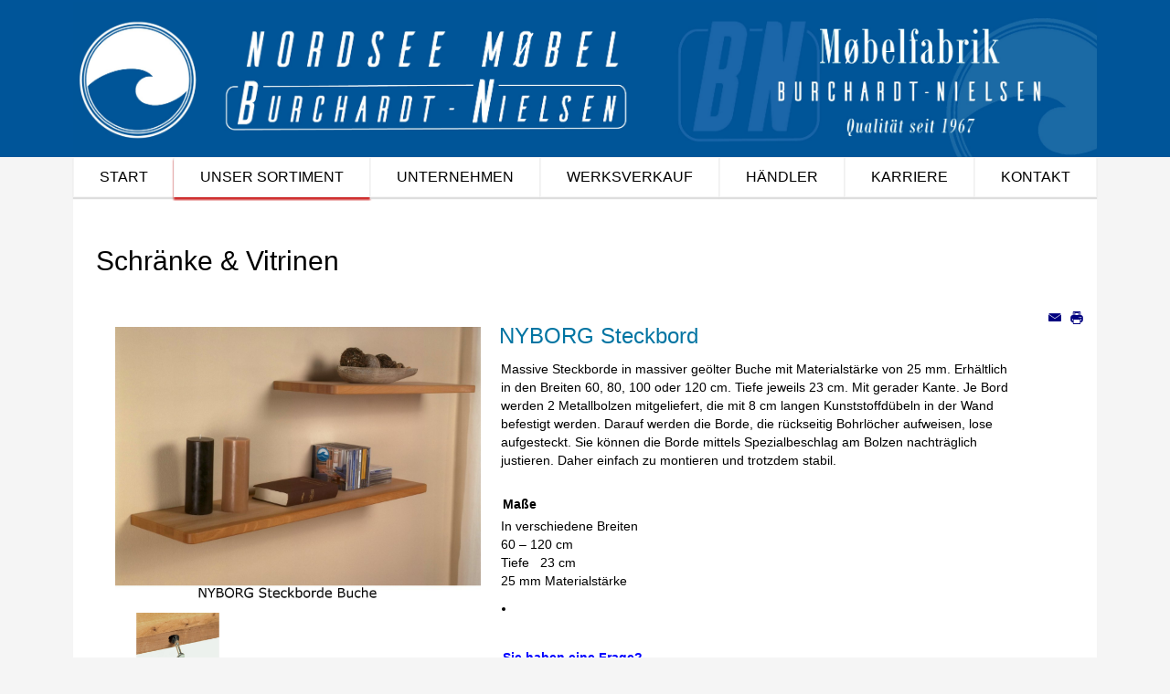

--- FILE ---
content_type: text/html; charset=utf-8
request_url: https://nordseemoebel.de/sortiment/schraenke-vitrinen?single_prod_id=78
body_size: 19678
content:
<!DOCTYPE html>
<html lang="de-de" dir="ltr">
<head>
    <base href="https://nordseemoebel.de/sortiment/schraenke-vitrinen" />    <link href="https://nordseemoebel.de/templates/nsm_2022b/images/designer/a61e4a94e0bfa14cb289ad2ebbade734_Nordsee_Moebel_Logo_Blau.jpg" rel="icon" type="image/x-icon" />
    <script>
    var themeHasJQuery = !!window.jQuery;
</script>
<script src="/templates/nsm_2022b/jquery.js?version=1.0.791"></script>
<script>
    window._$ = jQuery.noConflict(themeHasJQuery);
</script>
    <meta name="viewport" content="width=device-width, initial-scale=1.0">
<script src="/templates/nsm_2022b/bootstrap.min.js?version=1.0.791"></script>
<!--[if lte IE 9]>
<script src="/templates/nsm_2022b/layout.ie.js?version=1.0.791"></script>
<link rel="stylesheet" href="/templates/nsm_2022b/layout.ie.css?version=1.0.791" media="screen"/>
<![endif]-->
<script src="/templates/nsm_2022b/layout.core.js?version=1.0.791"></script>
    
    <meta http-equiv="content-type" content="text/html; charset=utf-8" />
	<meta name="author" content="Super User" />
	<meta name="generator" content="Joomla! - Open Source Content Management" />
	<title>Schränke &amp; Vitrinen - Nordsee Möbel</title>
	<link href="/favicon.ico" rel="shortcut icon" type="image/vnd.microsoft.icon" />
        <link rel="stylesheet" href="/templates/nsm_2022b/css/bootstrap.min.css?version=1.0.791" media="screen" />
            <link rel="stylesheet" href="/templates/nsm_2022b/css/template.min.css?version=1.0.791" media="screen" />
            <script src="/templates/nsm_2022b/script.js?version=1.0.791"></script>
    
<link rel="stylesheet" href="/components/com_smartforms/plugin/css/bootstrap/bootstrap-theme.css" type="text/css">
<link rel="stylesheet" href="/components/com_smartforms/plugin/css/bootstrap/bootstrap-scopped.css" type="text/css">
<link rel="stylesheet" href="/components/com_smartforms/plugin/css/bootstrap/ladda-themeless.min.css" type="text/css">
<link rel="stylesheet" href="/components/com_smartforms/plugin/css/bootstrap/font-awesome.min.css" type="text/css">
<link rel="stylesheet" href="/components/com_smartforms/plugin/pr/css/main-style.css" type="text/css">
<link rel="stylesheet" href="/components/com_smartforms/plugin/css/smartFormsSlider/jquery-ui-1.10.2.custom.min.css" type="text/css">
<link rel="stylesheet" href="/components/com_smartforms/plugin/css/formBuilder/custom.css" type="text/css">
<script src="/components/com_smartforms/plugin/js/rednao-isolated-jq.js" type="text/javascript"></script>
<script src="/components/com_smartforms/plugin/js/utilities/rnCommons.js" type="text/javascript"></script>
<script src="/components/com_smartforms/plugin/js/bootstrap/bootstrap.min.js" type="text/javascript"></script>
<script src="/components/com_smartforms/plugin/js/bootstrap/bootstrapUtils.js" type="text/javascript"></script>
<script src="/components/com_smartforms/plugin/js/bootstrap/spin.min.js" type="text/javascript"></script>
<script src="/components/com_smartforms/plugin/js/bootstrap/ladda.min.js" type="text/javascript"></script>
<script src="/components/com_smartforms/plugin/js/bundle/datastores_bundle.js" type="text/javascript"></script>
<script src="/components/com_smartforms/plugin/js/utilities/polyfill.js" type="text/javascript"></script>
<script src="/components/com_smartforms/plugin/js/utilities/es6-promise/es6-promise.min.js" type="text/javascript"></script>
<script src="/components/com_smartforms/plugin/js/formBuilder/eventmanager.js" type="text/javascript"></script>
<script src="/components/com_smartforms/plugin/js/subscriber_interfaces/ismart-forms-generator.js" type="text/javascript"></script>
<script src="/components/com_smartforms/plugin/js/form-generator.js" type="text/javascript"></script>
<script src="/components/com_smartforms/plugin/js/formBuilder/container/Container.js" type="text/javascript"></script>
<script src="/components/com_smartforms/plugin/js/formBuilder/formelements.js" type="text/javascript"></script>
<script src="/components/com_smartforms/plugin/js/formBuilder/formula/formula.js" type="text/javascript"></script>
<script src="/components/com_smartforms/plugin/js/formBuilder/formula/formulamanager.js" type="text/javascript"></script>
<script src="/components/com_smartforms/plugin/js/formBuilder/properties/manipulators.js" type="text/javascript"></script>
<script src="/components/com_smartforms/plugin/js/bundle/conditionalHandlers_bundle.js" type="text/javascript"></script>
<script src="/components/com_smartforms/plugin/pr/js/form_element_extensions/form-element-extensions.js" type="text/javascript"></script>
<script type="text/javascript">
var sfbaseurl = 'https://nordseemoebel.de/';var ajaxurl = 'index.php?option=com_ajax&plugin=publicajax&format=raw';var smartFormsCurrentTime=new Date('Sun Feb 01 2026 00:59:30 +0100');var SmartFormsElementsTranslation={};var smartFormsUserName="";var smartFormsFirstName="";var smartFormsLastName="";var smartFormsEmail="";var smartFormsPath="https://nordseemoebel.de//components/com_smartforms/plugin/";var smartDonationsRootPath="";var smartDonationsSandbox="";var smartFormsAdditionalFields14=[];var smartFormsDesignMode=false;if(!window.smartFormsItemsToLoad)window.smartFormsItemsToLoad=new Array();window.smartFormsItemsToLoad.push({ 'form_id':14,  'elements':[{"_id":35,"ClassName":"rednaotextinput","IsRequired":"y","Formulas":{},"Styles":{},"ContainerOptions":{"Width":-1,"Id":"35","Type":"single"},"Id":"rnField1","Spacing":"col-sm-12","Label":"Name","Placeholder":"","Value":"","ReadOnly":"n","Width":"","Icon":{"ClassName":""},"CustomCSS":"","Placeholder_Icon":{"ClassName":"","Orientation":""}},{"_id":36,"ClassName":"rednaoemail","IsRequired":"y","Formulas":{},"Styles":{},"ContainerOptions":{"Width":-1,"Id":"37","Type":"single"},"Id":"rnField2","Spacing":"col-sm-12","Label":"Email","Placeholder":"","Icon":{"ClassName":""},"CustomCSS":"","Placeholder_Icon":{"ClassName":"","Orientation":""},"Value":"","ReadOnly":"n"},{"_id":73,"ClassName":"rednaotextinput","IsRequired":"y","Formulas":{},"Styles":{},"ContainerOptions":{"Width":-1,"Id":"77","Type":"single"},"Id":"rnField5","Spacing":"col-sm-12","Label":"Telefon","Placeholder":"","Value":"","ReadOnly":"n","Width":"","Icon":{"ClassName":""},"CustomCSS":"","Placeholder_Icon":{"ClassName":"","Orientation":""}},{"_id":37,"ClassName":"rednaotextarea","IsRequired":"y","Formulas":{},"Styles":{},"ContainerOptions":{"Width":-1,"Id":"39","Type":"single"},"Id":"rnField3","Spacing":"col-sm-12","Label":"Ihre Anfrage","DefaultText":"","Value":"","Width":"","Height":"","Placeholder":"","Disabled":"n","MaxLength":"","CustomCSS":"","Placeholder_Icon":{"ClassName":"","Orientation":""}},{"_id":38,"ClassName":"rednaosubmissionbutton","IsRequired":"n","Formulas":{},"Styles":{},"ContainerOptions":{"Width":-1,"Id":"41","Type":"single"},"Id":"rnField4","Spacing":"col-sm-12","ButtonText":"  senden","CustomCSS":"","Icon":{"ClassName":"glyphicon glyphicon-send","Orientation":"Add"},"Animated":"y"}],'client_form_options':{"JavascriptCode":[],"CSS":"","Conditions":[],"UsesCaptcha":"n","CaptchaVersion":"","alert_message":"","alert_message_cb":"n","DontClearForm":"n","redirect_to":[{"URL":"","RCSettings":{"Redirect":"always","ConditionSettings":[]}}],"redirect_to_cb":"n","Campaign":"","PayPalEmail":"","PayPalCondition":{},"PayPalType":"donation","PayPalDescription":"","PayPalCurrency":"USD","Formulas":{},"InvalidInputMessage":"*notwendiges Feld","FormType":"nor","SplitSteps":{},"ToolTipPosition":"bottom","Theme":"basic","LabelLayout":"top","Extensions":{}},'container':'formContainer634049366'});
</script>

<!-- BEGIN Advanced Google Analytics - http://deconf.com/advanced-google-analytics-joomla/ -->
<script type="text/javascript">
(function($){
    $(window).load(function() {
            $('a').filter(function() {
				return this.href.match(/.*\.(zip|mp3*|mpe*g|pdf|docx*|pptx*|xlsx*|jpe*g|png|gif|tiff|rar*)(\?.*)?$/);
            }).click(function(e) {
                ga('send','event', 'download', 'click', this.href);
            });
            $('a[href^="mailto"]').click(function(e) {
                ga('send','event', 'email', 'send', this.href);
             });
            var loc = location.host.split('.');
            while (loc.length > 2) { loc.shift(); }
            loc = loc.join('.');
            var localURLs = [
                              loc,
                              'Nordseemöbel'
                            ];
            $('a[href^="http"]').filter(function() {
			if (!this.href.match(/.*\.(zip|mp3*|mpe*g|pdf|docx*|pptx*|xlsx*|jpe*g|png|gif|tiff|rar*)(\?.*)?$/)){
				for (var i = 0; i < localURLs.length; i++) {
					if (this.href.indexOf(localURLs[i]) == -1) return this.href;
				}
			}
            }).click(function(e) {
                ga('send','event', 'outbound', 'click', this.href);
            });
    });
})(jQuery);
</script>
<script type="text/javascript">
  (function(i,s,o,g,r,a,m){i['GoogleAnalyticsObject']=r;i[r]=i[r]||function(){
  (i[r].q=i[r].q||[]).push(arguments)},i[r].l=1*new Date();a=s.createElement(o),
  m=s.getElementsByTagName(o)[0];a.async=1;a.src=g;m.parentNode.insertBefore(a,m)
  })(window,document,'script','//www.google-analytics.com/analytics.js','ga');
  ga('create', 'UA-208512123-1', 'auto');  
  
ga('require', 'displayfeatures');
ga('set', 'dimension1', 'Super User');
ga('set', 'dimension2', 'Nordseemöbel');
ga('set', 'dimension3', '2017');
ga('set', 'dimension4', 'guest');
ga('send', 'pageview');
</script>
<!-- END Advanced Google Analytics -->


<link rel="stylesheet" href="https://nordseemoebel.de/components/com_osgallery/assets/css/os-gallery.css">
<link rel="stylesheet" href="https://nordseemoebel.de/components/com_osgallery/assets/libraries/os_fancybox/jquer.os_fancybox.css">
<script type="text/javascript" src="https://nordseemoebel.de/components/com_osgallery/assets/libraries/jQuer/jQuerOs-2.2.4.min.js"></script>
<script type="text/javascript" src="https://nordseemoebel.de/components/com_osgallery/assets/libraries/os_fancybox/jquer.os_fancybox.js"></script>
<link rel="stylesheet" href="https://nordseemoebel.de/components/com_osgallery/assets/libraries/os_fancybox/helpers/jquer.os_fancybox-thumbs.css">
<script type="text/javascript" src="https://nordseemoebel.de/components/com_osgallery/assets/libraries/os_fancybox/helpers/jquer.os_fancyboxGall-thumbs.js"></script>
<script type="text/javascript" src="https://nordseemoebel.de/components/com_osgallery/assets/libraries/os_fancybox/helpers/jquer.mousewheel-3.0.6.pack.js"></script>
<script type="text/javascript" src="https://nordseemoebel.de/components/com_osgallery/assets/js/osGallery.main.js"></script>
</head>
<body class=" bootstrap bd-body-6  bd-pagebackground-651 bd-margins">
    <header class=" bd-headerarea-1 bd-margins">
            	
		<div class="bd-containereffect-6 container-effect container ">
<a class="bd-imagelink-4 hidden-xs  bd-imagescaling bd-imagescaling-1  bd-own-margins "  href="/index.php">
<img class=" bd-imagestyles" src="https://nordseemoebel.de/templates/nsm_2022b/images/designer/333fb5ac7613fe230c2a1fed6167a700_NordseeMoebelHeaderLngs53.png">
</a></div>
	
		<div class=" bd-parallaxbackground-1 bd-parallax-bg-effect" data-control-selector=".bd-imagelink-9">
<a class="bd-imagelink-9 hidden-md hidden-sm hidden-lg bd-imagescaling bd-imagescaling-3   bd-own-margins "  href="/index.php">
<img class=" bd-imagestyles" src="https://nordseemoebel.de/templates/nsm_2022b/images/designer/66a5ee76be513460a311c16938c1482d_NordseeMoebelHeaderMobil.png">
</a></div>
</header>
	
		<div class="bd-containereffect-13 container-effect container "><div class=" bd-layoutbox-10 hidden-md hidden-sm hidden-lg  bd-no-margins clearfix">
    <div class="bd-container-inner">
        <p class=" bd-textblock-12 hidden-md hidden-sm hidden-lg bd-content-element">
    Ringstr. 6, D-24787 Fockbek<br><br><a href="tel:+4943316070" draggable="false">Tel: 04331 6070</a><br><br><span style="background-position: 0px 0px; background-color: rgb(255, 255, 255); font-size: 14px; text-align: start;"><a href="mailto:nordseemoebel@t-online.de" draggable="false">nordseemoebel@t-online.de</a></span><br></p>
	
		            <div data-affix
     data-offset=""
     data-fix-at-screen="top"
     data-clip-at-control="top"
     
 data-enable-lg
     
 data-enable-md
     
 data-enable-sm
     
     class=" bd-affix-8 bd-no-margins bd-margins ">
        <nav class=" bd-hmenu-9 hidden-md hidden-sm hidden-lg "  data-responsive-menu="true" data-responsive-levels="all open" data-responsive-type="" data-offcanvas-delay="0ms" data-offcanvas-duration="700ms" data-offcanvas-timing-function="ease">
                        
                <div class=" bd-menuoverlay-359 bd-menu-overlay"></div>
                <div class=" bd-responsivemenu-9 collapse-button">
    <div class="bd-container-inner">
        <div class="bd-menuitem-242 ">
            <a  data-toggle="collapse"
                data-target=".bd-hmenu-9 .collapse-button + .navbar-collapse"
                href="#" onclick="return false;">
                    <span>Menü</span>
            </a>
        </div>
    </div>
</div>
                <div class="navbar-collapse collapse ">
            <div class=" bd-horizontalmenu-45 clearfix">
    <div class="bd-container-inner">
        
                
<ul class=" bd-menu-94 nav nav-justified nav-pills" >
                        
        <li class=" bd-menuitem-238 bd-toplevel-item  item-101 ">
<a href="https://nordseemoebel.de/"><span>START</span></a></li>                        
        <li class=" bd-menuitem-238 bd-toplevel-item bd-submenu-icon-only item-104  deeper parent">
<a class="  active" href="https://nordseemoebel.de/sortiment"><span>UNSER SORTIMENT</span></a>        <div class="bd-menu-95-popup">
                            <ul class=" bd-menu-95">
                                            
        <li class=" bd-menuitem-239 bd-sub-item item-127 ">
<a href="https://nordseemoebel.de/sortiment/ohrensessel"><span>Ohrensessel</span></a></li>                        
        <li class=" bd-menuitem-239 bd-sub-item item-130  deeper parent">
<a href="https://nordseemoebel.de/sortiment/polstergarnituren"><span>Polstergarnituren</span></a>        <div class="bd-menu-95-popup">
                            <ul class=" bd-menu-95">
                                            
        <li class=" bd-menuitem-239 bd-sub-item item-262 ">
<a href="/sortiment/polstergarnituren/fehmarn"><span>Fehmarn</span></a></li></ul></div></li>                        
        <li class=" bd-menuitem-239 bd-sub-item item-128 ">
<a href="https://nordseemoebel.de/sortiment/schlafsofas-liegen"><span>Schlafsofas &amp; Liegen</span></a></li>                        
        <li class=" bd-menuitem-239 bd-sub-item item-234 ">
<a href="https://nordseemoebel.de/sortiment/sichtholzgarnituren"><span>Sichtholzgarnituren</span></a></li>                        
        <li class=" bd-menuitem-239 bd-sub-item item-129 ">
<a href="https://nordseemoebel.de/sortiment/couchtische"><span>Couchtische</span></a></li>                        
        <li class=" bd-menuitem-239 bd-sub-item item-235 ">
<a href="https://nordseemoebel.de/sortiment/baenke-kuechensofas"><span>Bänke &amp; Küchensofas</span></a></li>                        
        <li class=" bd-menuitem-239 bd-sub-item item-126 ">
<a href="https://nordseemoebel.de/sortiment/tisch-stuhl"><span>Tisch &amp; Stuhl</span></a></li>                        
        <li class=" bd-menuitem-239 bd-sub-item item-125  current">
<a class="  active" href="https://nordseemoebel.de/sortiment/schraenke-vitrinen"><span>Schränke &amp; Vitrinen</span></a></li>                        
        <li class=" bd-menuitem-239 bd-sub-item item-105 ">
<a href="https://nordseemoebel.de/sortiment/stoffe-leder"><span>Stoffe &amp; Leder</span></a></li>                        
        <li class=" bd-menuitem-239 bd-sub-item item-192 ">
<a href="https://nordseemoebel.de/sortiment/holzarten"><span>Holzarten</span></a></li>                        
        <li class=" bd-menuitem-239 bd-sub-item item-263  deeper parent">
<a href="https://nordseemoebel.de/sortiment/teak-moebel"><span>Teak Möbel</span></a>        <div class="bd-menu-95-popup">
                            <ul class=" bd-menu-95">
                                            
        <li class=" bd-menuitem-239 bd-sub-item item-216 ">
<a href="https://nordseemoebel.de/sortiment/teak-moebel/teak-couchgarnituren"><span>Teak Couchgarnituren</span></a></li>                        
        <li class=" bd-menuitem-239 bd-sub-item item-217 ">
<a href="https://nordseemoebel.de/sortiment/teak-moebel/teak-beistelltische"><span>Teak Beistelltische</span></a></li>                        
        <li class=" bd-menuitem-239 bd-sub-item item-218 ">
<a href="https://nordseemoebel.de/sortiment/teak-moebel/teak-essgruppen"><span>Teak Essgruppen</span></a></li>                        
        <li class=" bd-menuitem-239 bd-sub-item item-219 ">
<a href="https://nordseemoebel.de/sortiment/teak-moebel/teak-schraenke"><span>Teak Schränke</span></a></li></ul></div></li></ul></div></li>                        
        <li class=" bd-menuitem-238 bd-toplevel-item  item-103 ">
<a href="https://nordseemoebel.de/unternehmen"><span>UNTERNEHMEN</span></a></li>                        
        <li class=" bd-menuitem-238 bd-toplevel-item  item-106 ">
<a href="https://nordseemoebel.de/werksverkauf"><span>WERKSVERKAUF</span></a></li>                        
        <li class=" bd-menuitem-238 bd-toplevel-item  item-124 ">
<a href="https://nordseemoebel.de/haendler"><span>HÄNDLER</span></a></li>                        
        <li class=" bd-menuitem-238 bd-toplevel-item  item-211 ">
<a href="https://nordseemoebel.de/karriere"><span>KARRIERE</span></a></li>                        
        <li class=" bd-menuitem-238 bd-toplevel-item bd-submenu-icon-only item-107  deeper parent">
<a href="https://nordseemoebel.de/kontakt"><span>KONTAKT</span></a>        <div class="bd-menu-95-popup">
                            <ul class=" bd-menu-95">
                                            
        <li class=" bd-menuitem-239 bd-sub-item item-196 ">
<a href="https://nordseemoebel.de/kontakt/datenschutzerklaerung"><span>Datenschutzerklärung</span></a></li></ul></div></li>                </ul>        
    </div>
</div>                <div class="bd-menu-close-icon">
    <a href="#" class="bd-icon  bd-icon-361"></a>
</div>
            
                </div>
                    </nav>
        </div>
        </div>
</div>
</div>
	
		<div class="bd-containereffect-17 container-effect container "><div class=" bd-layoutbox-11 hidden-xs  bd-no-margins clearfix">
    <div class="bd-container-inner">
                    <div data-affix
     data-offset=""
     data-fix-at-screen="top"
     data-clip-at-control="top"
     
 data-enable-lg
     
 data-enable-md
     
 data-enable-sm
     
     class=" bd-affix-6 bd-no-margins bd-margins ">
        <nav class=" bd-hmenu-6 hidden-xs "  data-responsive-menu="true" data-responsive-levels="expand on click" data-responsive-type="" data-offcanvas-delay="0ms" data-offcanvas-duration="700ms" data-offcanvas-timing-function="ease">
                        
                <div class=" bd-menuoverlay-430 bd-menu-overlay"></div>
                <div class=" bd-responsivemenu-6 collapse-button">
    <div class="bd-container-inner">
        <div class="bd-menuitem-296 ">
            <a  data-toggle="collapse"
                data-target=".bd-hmenu-6 .collapse-button + .navbar-collapse"
                href="#" onclick="return false;">
                    <span></span>
            </a>
        </div>
    </div>
</div>
                <div class="navbar-collapse collapse ">
            <div class=" bd-horizontalmenu-56 clearfix">
    <div class="bd-container-inner">
        
                
<ul class=" bd-menu-115 nav nav-justified nav-pills" >
                        
        <li class=" bd-menuitem-292 bd-toplevel-item  item-101 ">
<a href="https://nordseemoebel.de/"><span>START</span></a></li>                        
        <li class=" bd-menuitem-292 bd-toplevel-item bd-submenu-icon-only item-104  deeper parent">
<a class="  active" href="https://nordseemoebel.de/sortiment"><span>UNSER SORTIMENT</span></a>        <div class="bd-menu-116-popup">
                            <ul class=" bd-menu-116 ">
                                            
        <li class=" bd-menuitem-293 bd-sub-item item-127 ">
<a href="https://nordseemoebel.de/sortiment/ohrensessel"><span>Ohrensessel</span></a></li>                        
        <li class=" bd-menuitem-293 bd-sub-item item-130  deeper parent">
<a href="https://nordseemoebel.de/sortiment/polstergarnituren"><span>Polstergarnituren</span></a>        <div class="bd-menu-116-popup">
                            <ul class=" bd-menu-116 ">
                                            
        <li class=" bd-menuitem-293 bd-sub-item item-262 ">
<a href="/sortiment/polstergarnituren/fehmarn"><span>Fehmarn</span></a></li></ul></div></li>                        
        <li class=" bd-menuitem-293 bd-sub-item item-128 ">
<a href="https://nordseemoebel.de/sortiment/schlafsofas-liegen"><span>Schlafsofas &amp; Liegen</span></a></li>                        
        <li class=" bd-menuitem-293 bd-sub-item item-234 ">
<a href="https://nordseemoebel.de/sortiment/sichtholzgarnituren"><span>Sichtholzgarnituren</span></a></li>                        
        <li class=" bd-menuitem-293 bd-sub-item item-129 ">
<a href="https://nordseemoebel.de/sortiment/couchtische"><span>Couchtische</span></a></li>                        
        <li class=" bd-menuitem-293 bd-sub-item item-235 ">
<a href="https://nordseemoebel.de/sortiment/baenke-kuechensofas"><span>Bänke &amp; Küchensofas</span></a></li>                        
        <li class=" bd-menuitem-293 bd-sub-item item-126 ">
<a href="https://nordseemoebel.de/sortiment/tisch-stuhl"><span>Tisch &amp; Stuhl</span></a></li>                        
        <li class=" bd-menuitem-293 bd-sub-item item-125  current">
<a class="  active" href="https://nordseemoebel.de/sortiment/schraenke-vitrinen"><span>Schränke &amp; Vitrinen</span></a></li>                        
        <li class=" bd-menuitem-293 bd-sub-item item-105 ">
<a href="https://nordseemoebel.de/sortiment/stoffe-leder"><span>Stoffe &amp; Leder</span></a></li>                        
        <li class=" bd-menuitem-293 bd-sub-item item-192 ">
<a href="https://nordseemoebel.de/sortiment/holzarten"><span>Holzarten</span></a></li>                        
        <li class=" bd-menuitem-293 bd-sub-item item-263  deeper parent">
<a href="https://nordseemoebel.de/sortiment/teak-moebel"><span>Teak Möbel</span></a>        <div class="bd-menu-116-popup">
                            <ul class=" bd-menu-116 ">
                                            
        <li class=" bd-menuitem-293 bd-sub-item item-216 ">
<a href="https://nordseemoebel.de/sortiment/teak-moebel/teak-couchgarnituren"><span>Teak Couchgarnituren</span></a></li>                        
        <li class=" bd-menuitem-293 bd-sub-item item-217 ">
<a href="https://nordseemoebel.de/sortiment/teak-moebel/teak-beistelltische"><span>Teak Beistelltische</span></a></li>                        
        <li class=" bd-menuitem-293 bd-sub-item item-218 ">
<a href="https://nordseemoebel.de/sortiment/teak-moebel/teak-essgruppen"><span>Teak Essgruppen</span></a></li>                        
        <li class=" bd-menuitem-293 bd-sub-item item-219 ">
<a href="https://nordseemoebel.de/sortiment/teak-moebel/teak-schraenke"><span>Teak Schränke</span></a></li></ul></div></li></ul></div></li>                        
        <li class=" bd-menuitem-292 bd-toplevel-item  item-103 ">
<a href="https://nordseemoebel.de/unternehmen"><span>UNTERNEHMEN</span></a></li>                        
        <li class=" bd-menuitem-292 bd-toplevel-item  item-106 ">
<a href="https://nordseemoebel.de/werksverkauf"><span>WERKSVERKAUF</span></a></li>                        
        <li class=" bd-menuitem-292 bd-toplevel-item  item-124 ">
<a href="https://nordseemoebel.de/haendler"><span>HÄNDLER</span></a></li>                        
        <li class=" bd-menuitem-292 bd-toplevel-item  item-211 ">
<a href="https://nordseemoebel.de/karriere"><span>KARRIERE</span></a></li>                        
        <li class=" bd-menuitem-292 bd-toplevel-item bd-submenu-icon-only item-107  deeper parent">
<a href="https://nordseemoebel.de/kontakt"><span>KONTAKT</span></a>        <div class="bd-menu-116-popup">
                            <ul class=" bd-menu-116 ">
                                            
        <li class=" bd-menuitem-293 bd-sub-item item-196 ">
<a href="https://nordseemoebel.de/kontakt/datenschutzerklaerung"><span>Datenschutzerklärung</span></a></li></ul></div></li>                </ul>        
    </div>
</div>                <div class="bd-menu-close-icon">
    <a href="#" class="bd-icon  bd-icon-432"></a>
</div>
            
                </div>
                    </nav>
        </div>
    	
		        </div>
</div>
</div>
	
		<div class="bd-containereffect-60 container-effect container ">
<div class="bd-contentlayout-6  bd-sheetstyles-10  bd-no-margins bd-margins" >
    <div class="bd-container-inner">

        <div class="bd-flex-vertical bd-stretch-inner bd-no-margins">
            
            <div class="bd-flex-horizontal bd-flex-wide bd-no-margins">
                
                <div class="bd-flex-vertical bd-flex-wide bd-no-margins">
                    

                    <div class=" bd-layoutitemsbox-19 bd-flex-wide bd-margins">
    <div class=" bd-content-6">
    

<div class=" bd-blog-3 " itemscope itemtype="http://schema.org/Article" >
    <div class="bd-container-inner">
    
                        <h1 class=" bd-container-18 bd-tagstyles bd-bootstrap-btn bd-btn-default">Schränke &amp; Vitrinen</h1>
                <div class=" bd-grid-6 bd-margins">
          <div class="container-fluid">
            <div class="separated-grid row">
                <div class="separated-item-39 col-md-12 ">
                    
                    <div class="bd-griditem-39">
            
        <article class=" bd-article-3">
            <div class=" bd-posticonprint-18 print-action">
        <a href="/sortiment/schraenke-vitrinen?tmpl=component&componentStyle=blog_3&amp;print=1" title="Eintrag ausdrucken < Schränke &amp; Vitrinen >" onclick="window.open(this.href,'win2','status=no,toolbar=no,scrollbars=yes,titlebar=no,menubar=no,resizable=yes,width=640,height=480,directories=no,location=no'); return false;" rel="nofollow">
                        <span class=" bd-icon bd-icon-91"><span></span></span>
                </a>
</div>
	
		<div class=" bd-posticonemail-22 bd-no-margins">
        <a href="/component/mailto/?tmpl=component&componentStyle=blog_3&amp;template=nsm_2022b&amp;link=a10e2d347780e97cce62dd9235cae0cccc88fac5" title="Link einem Freund via E-Mail senden" onclick="window.open(this.href,'win2','width=400,height=450,menubar=yes,resizable=yes'); return false;" rel="nofollow">
        <span class=" bd-icon bd-icon-97"><span></span></span>
        </a>
</div>
	
		<div class=" bd-postcontent-11 bd-tagstyles bd-bootstrap-btn bd-btn-default bd-no-margins bd-contentlayout-offset"  itemprop="articleBody">
    <p>
        




  
<script type='text/javascript' src='https://ajax.googleapis.com/ajax/libs/jquery/1.10.2/jquery.min.js'></script>
<script type='text/javascript' src='https://nordseemoebel.de/media/com_catalog/js/catalog-all.js'></script>
<link href="https://nordseemoebel.de/media/com_catalog/style/catalog-all.css" rel="stylesheet" type="text/css" />
<script type='text/javascript' src='https://nordseemoebel.de/media/com_catalog/js/jquery.hugeitmicro.min.js'></script>
<script type='text/javascript' src='https://nordseemoebel.de/media/com_catalog/js/jquery.elevateZoom-3.0.8.min.js'></script>
<script type='text/javascript' src='https://nordseemoebel.de/media/com_catalog/js/elevateZoomParams.js'></script>
<script type='text/javascript' src='https://nordseemoebel.de/media/com_catalog/js/jquery.cycle2.js'></script>
<script type='text/javascript' src='https://nordseemoebel.de/media/com_catalog/js/jquery.cycle2.carousel.js'></script>
<link href="https://nordseemoebel.de/media/com_catalog/style/catalog-carousel-style.css" rel="stylesheet" type="text/css" />
<link href="https://nordseemoebel.de/media/com_catalog/style/style2-os.css" rel="stylesheet" type="text/css" />
<link href="https://nordseemoebel.de/media/com_catalog/style/lightbox.css" rel="stylesheet" type="text/css" />
<link href="https://nordseemoebel.de/media/com_catalog/style/css/font-awesome.css" rel="stylesheet" type="text/css" />
    <script>
	var allowZooming = 'off';
	var allowLightbox = 'on';
        var view_num = 0;
	if(allowZooming == "on") {
		var for_zoom;
		if("off" == "on"){
			for_zoom = ".for_zoom img, .thumbs-block img";
		}
		else if("off" == "off"){
			for_zoom = ".for_zoom img";
		}
		var catalogZoomType = "window";
		var catalogWindowWidth = 800;
		var catalogWindowHeight = 500;
		var catalogWindowOffetx = 5;
		var catalogWindowOffety = 300;
		var catalogWindowPosition = 16;
		var catalogBorderSize = 1;
		var catalogBorderColour = "00A2FF";
		var catalogWindowFadeIn =200;
		var catalogWindowFadeOut = 200;
		var catalogLensSize = 200;

		var catalogLensFadeIn = 200;
		var catalogLensFadeOut = 200;
		var catalogZoomLens = false;
		var catalogLensShape = "square";
		var catalogLensColour = "FFFFFF";
		var catalogLensOpacity = 40/100;
		var catalogCursor = "crosshair";
                if(catalogZoomType != "inner") { var catalogScrollZoom = false; }
                else{ var catalogScrollZoom = false; }
                                                          
		var catalogEasing = false;

		var catalogTint = false;
		var catalogTintColour = "FFFFFF";
		var catalogTintOpacity = 40/100;
		var catalogZoomTintFadeIn = 200;
		var catalogZoomTintFadeOut = 200;

		var catalogGallery = null;
	}
	if(allowLightbox == "on"){
		var lightbox_transition = 'elastic';
		var lightbox_speed = 800;
		var lightbox_fadeOut = 300;
		var lightbox_title = false;
		var lightbox_scalePhotos = false;
		var lightbox_scrolling = false;
		var lightbox_opacity = 0.201;
		var lightbox_open = false;
		var lightbox_returnFocus = false;
		var lightbox_trapFocus = false;
		var lightbox_fastIframe = false;
		var lightbox_preloading = false;
		var lightbox_overlayClose = true;
		var lightbox_escKey = true;
		var lightbox_arrowKey = true;
		var lightbox_loop = true;
		var lightbox_closeButton = true;
		var lightbox_previous = "off";
		var lightbox_next = "off";
		var lightbox_close = "off";
		var lightbox_html = false;
		var lightbox_photo = false;
		var lightbox_width = '1500';
		var lightbox_height = '1200';
		var lightbox_innerWidth = 'false';
		var lightbox_innerHeight = 'false';
		var lightbox_initialWidth = '3';
		var lightbox_initialHeight = '100';

		var maxwidth=jQuery(window).width();
		if(maxwidth>1500){ maxwidth=1500; }
		var lightbox_maxWidth = "100%";
		var lightbox_maxHeight = "100%";

		var lightbox_slideshow = false;
		var lightbox_slideshowSpeed = 2500;
		var lightbox_slideshowAuto = false;
		var lightbox_slideshowStart = "start slideshow";
		var lightbox_slideshowStop = "stop slideshow";
		var lightbox_fixed = true;
		
						var lightbox_top = false;
				var lightbox_bottom = '10%';
				var lightbox_left = false;
				var lightbox_right = false;
					
		var lightbox_reposition = false;
		var lightbox_retinaImage = true;
		var lightbox_retinaUrl = false;
		var lightbox_retinaSuffix = "@2x.module";

                jQuery(document).ready(function(){
                jQuery(".catalog_single_product_group_78").colorbox({rel:'catalog_single_product_group_78'});
//                                }
			
                jQuery(".callbacks").colorbox({  
                        onOpen:function(){ alert('onOpen: colorbox is about to open'); },
                        onLoad:function(){ alert('onLoad: colorbox has started to load the targeted content'); },
                        onComplete:function(){ alert('onComplete: colorbox has displayed the loaded content'); },
                        onCleanup:function(){ alert('onCleanup: colorbox has begun the close process'); },
                        onClosed:function(){ alert('onClosed: colorbox has completely closed'); }
                });

                jQuery('.non-retina').colorbox({rel:'group5', transition:'none'})
                jQuery('.retina').colorbox({rel:'group5', transition:'none', retinaImage:true, retinaUrl:true});


                jQuery("#click").click(function(){  
                        jQuery('#click').css({"background-color":"#f00", "color":"#fff", "cursor":"inherit"}).text("Open this window again and this message will still be here.");
                        return false;
                });
		});
	}
       
</script>
<script type='text/javascript' src='https://nordseemoebel.de/media/com_catalog/js/jquery.colorbox.js'></script>
<link href="https://nordseemoebel.de/media/com_catalog/style/colorbox-3.css" rel="stylesheet" type="text/css" />
<style type="text/css">
.zoomContainer {
    z-index: 10;
}
.huge_it_catalog_single_product_page {
    position: relative;
    margin:5px 0px 5px 0px;
    padding:2%;
    overflow: hidden;
    /*border:px solid #;*/
    background:#FFFFFF;
}
.huge_it_catalog_single_product_page div.left-block {
	position:relative;
	float:left;
	width:40%;
}

.huge_it_catalog_single_product_page div.left-block .main-image-block {
	clear:both;
	width:500px; 
}

.for_zoom {
	max-width:100% !important;
}

.huge_it_catalog_single_product_page div.left-block .main-image-block img {
	margin:0px !important;
	padding:0px !important;
	width:500px !important; 
	height:auto;
}

.huge_it_catalog_single_product_page div.left-block .thumbs-block {
	position:relative;
	margin-top:10px;
}

.huge_it_catalog_single_product_page div.left-block .thumbs-block ul {
	width:100%; 
	height:auto;
	display:table;
	margin:0px;
	padding:0px;
	list-style:none;
}

.huge_it_catalog_single_product_page div.left-block .thumbs-block ul li {
	margin: 3px;
	padding:0px;
	width:161px; 
	height:120px !important; 
	float:left;
}

.huge_it_catalog_single_product_page div.left-block .thumbs-block ul li a {
	display:block;
	width:161px; 
	height:120px; 
}

.huge_it_catalog_single_product_page div.left-block .thumbs-block ul li a img {
	margin:0px !important;
	padding:0px !important;
	width:161px; 
	height:120px !important; 
}
/*######RIGHT BLOCK########*/


.huge_it_catalog_single_product_page .rating-and-share-blocks {
	font-size:14px !important;
	color:#000000 !important;
        background: none !important;;
        /*padding-bottom: 2% !important;*/
}

.huge_it_catalog_single_product_page div.right-block {
	position:relative;
	float:left;
	width:58%;
	padding-left:2%;
}
.huge_it_catalog_single_product_page div.right-block > div {
  
   /*float:left;*/
  
	padding:3px 0px 3px 0px;
		
}.huge_it_catalog_single_product_page div.right-block > div p {
	 margin:0px;
     padding: 4px 0px 12px 0px;
}


.huge_it_catalog_single_product_page div.right-block > div:last-child {
    display: block;
    width: 100%;
}

.huge_it_catalog_single_product_page div.right-block .title-block  {
	margin-top:3px;
}

.huge_it_catalog_single_product_page div.right-block .title-block h2 {
	margin:-10px 0px 0px 0px;
	padding:0px;
	font-weight:normal;
	font-size:24px !important;
	line-height:28px !important;
	color:#0074A2;
}

.huge_it_catalog_single_product_page .price-block {
	margin:0px;
	padding:10px 0px 5px 0px !important;
	font-weight:normal;
	font-size:14px;
	color:#E22828;
}

.huge_it_catalog_single_product_page .price-block .old-price {
	text-decoration:line-through;
	margin:0px;
	padding:0px;
	font-weight:normal;
	font-size:14px;
	padding:7px 10px 7px 10px;
	margin:0px 10px 0px 0px;
	border-radius:5px;
	color:#FFFFFF;
	background:#E22828;
}



.huge_it_catalog_single_product_page div.right-block .description-block p,.huge_it_catalog_single_product_page div.right-block .description-block * {
	margin:0px;
	padding:0px;
	font-weight:normal;
	font-size:px;
	color:#000000;
}

.huge_it_catalog_single_product_page div.right-block .description-block h1,
.huge_it_catalog_single_product_page div.right-block .description-block h2,
.huge_it_catalog_single_product_page div.right-block .description-block h3,
.huge_it_catalog_single_product_page div.right-block .description-block h4,
.huge_it_catalog_single_product_page div.right-block .description-block h5,
.huge_it_catalog_single_product_page div.right-block .description-block h6,
.huge_it_catalog_single_product_page div.right-block .description-block p, 
.huge_it_catalog_single_product_page div.right-block .description-block strong,
.huge_it_catalog_single_product_page div.right-block .description-block span {
	padding:2px !important;
	margin:0px !important;
}

.huge_it_catalog_single_product_page div.right-block .description-block ul,
.huge_it_catalog_single_product_page div.right-block .description-block li {
	padding:2px 0px 2px 5px;
	margin:0px 0px 0px 8px;
}



.huge_it_catalog_single_product_page .rating-block {
	margin:0px 10px 0px 0px;
	padding:0px;
	font-weight:normal;
	/*float:left;*/
        padding: 2% 0px;
}


.label{
    font-size: 14px;
    display: inline-block;
    padding: 2px 4px;
    cursor: default;
    font-weight: normal;
    line-height: 14px;
    color:#000000;
    vertical-align: baseline;
    white-space: nowrap;
    text-shadow: 0 -1px 0 rgba(0,0,0,0.25);
    background-color: #FFFFFF;
}
.seller{
    font-size: 18px !important;
	color:#FFFFFF !important;
}
.huge_it_catalog_single_product_page .rating-block .label {
	display: block;
	float:left;
	line-height:15px;
	margin-right: 5px;
        
}
.huge_it_catalog_single_product_page .right-block .rating-block ul.rating-stars  {
    background-image:url(https://nordseemoebel.de/media/com_catalog/images/stars.png);
	background-repeat: no-repeat;
	background-position: 0px 0px;
	line-height: 15px;
        height: 15px;
	width: 100px;
	display: table;
	margin: 0px !important;
        padding: 0px !important;
}
.huge_it_catalog_single_product_page .right-block .rating-stars li {
    float: left;
    list-style: none;
    height: 15px;
    width: 19px;
    margin: 0px !important;
    padding: 0px !important;
	
}

.huge_it_catalog_single_product_page .right-block .rating-stars li input[type='radio'] {
    display: block;
    opacity: 0;
    height: 19px;
    width: 16px;
    margin: 0px !important;
    padding: 0px !important;
    cursor:pointer;
}




.huge_it_catalog_single_product_page .right-block .share_buttons_block {
        padding: 0px;
        font-weight: normal;
        float: left;
        padding: 2% 0px;
        height: auto;

}

.huge_it_catalog_single_product_page .right-block .share_buttons_block .label {
	display: block;
        float: left;
        line-height: 15px;
        margin-right: 6px;
        margin-top: 3%;

}

.huge_it_catalog_single_product_page .right-block .share_buttons_block ul {
	display: table;
        margin: 0px 0px 0px 40px !important;
        padding: 0px !important;
        list-style: none !important;
        height: auto;

}

.huge_it_catalog_single_product_page .right-block .share_buttons_block ul li {
	float:left;
	margin:6px 3px 0px 3px;
        padding: 0;
	background: none;
	list-style: none;

}

.huge_it_catalog_single_product_page .right-block .share_buttons_block ul li a {
	display:block;
	width: 75px !important;
	height: 26px !important;
        padding: 0 !important;
        margin: 0 !important;
	cursor:pointer;
	text-indent:-9999px !important;
        background-image:url('https://nordseemoebel.de/media/com_catalog/images/share.buttons.png');

}

.huge_it_catalog_single_product_page .right-block .share_buttons_block ul li.facebook a:hover {
    background-position: 0 -28px;

}

.huge_it_catalog_single_product_page .right-block .share_buttons_block ul li.pinterest a:hover {
    background-position: -164px -28px;

}

.huge_it_catalog_single_product_page .right-block .share_buttons_block ul li.twitter a:hover{
	background-position: -82px -28px;

}

.huge_it_catalog_single_product_page .right-block .share_buttons_block ul li.google_plus a:hover{
	background-position: -246px -28px;

}

.huge_it_catalog_single_product_page .right-block .share_buttons_block ul li.facebook a {background-position:left top; }

.huge_it_catalog_single_product_page .right-block .share_buttons_block ul li.twitter a {background-position:-82px top;}

.huge_it_catalog_single_product_page .right-block .share_buttons_block ul li.pinterest a {background-position:-164px top;}

.huge_it_catalog_single_product_page .right-block .share_buttons_block ul li.google_plus a {background-position:-246px top; }



.huge_it_catalog_single_product_page .order_button {
    cursor: default;
    margin: 3px 0 5px 0;
    padding: 7px 10px 7px 10px; 
    width:auto;
    float: left;
    background: #E22828;
}
.huge_it_catalog_single_product_page .order_button:hover{
	background: #E22828;
}
.huge_it_catalog_single_product_page .order_button:hover .seller {
	background: #E22828;
	color: #FFFFFF !important;
}
.order_button > div > .label {
    cursor:pointer;
    background: #E22828;
}
.order_button > div > .label:hover {
    color: #FFFFFF;
    
}
.seller:hover {
    color: #FFFFFF !important;
	background: #E22828!important;
}
.huge_it_catalog_single_product_page .order_button a {
  display: inline-block;
  /*width: 100%;*/
  text-decoration: none;
  font-weight: bold;
  margin: 0px;
  padding: 0px;
  font-size: 18px;
  border: none;
  padding: 7px 10px 7px 10px;
  border-radius: 5px;
  color: #FFFFFF;
  background: #E22828;
}

.huge_it_catalog_single_product_page .order_button a:hover {
    
  color: #FFFFFF;
  background: #E22828;
}

/*###NAYAC CHI###*/

#catalog-order-popup-1 label {
    display: block;
    padding: 6px 0px;
    overflow: hidden;
}
   
#catalog-order-popup-1 input, #catalog-order-popup-1 textarea {
    display: block;
    width: 85%;
    margin: 6px 0px 0px 0px;
    padding: 6px 0px;
    padding-left: 5px;
    font-size: initial;
    border: 1px solid #B3B3B3;
}

#catalog-order-popup-1 input::-webkit-input-placeholder, #catalog-order-popup-1 textarea::-webkit-input-placeholder { color: #666666; }
#catalog-order-popup-1 input:-moz-placeholder , #catalog-order-popup-1 textarea:-moz-placeholder { color: #666666; }
#catalog-order-popup-1 input::-moz-placeholder, #catalog-order-popup-1 textarea::-moz-placeholder { color: #666666; }
#catalog-order-popup-1 input:-ms-input-placeholder, #catalog-order-popup-1 textarea:-ms-input-placeholder { color: #666666; }

#catalog-order-popup-1 textarea{
    height: 120px;
}

.order_popup_submit_close{
    display: block;
    text-decoration: none;
}
#catalog-order-popup-1 #order_popup_submit {
    font-size: 19px !important;
    font-weight: bold;
    color: #FFFFFF !important;
    background: #E22828 !important;
    border: none;
    height: auto;
}

#catalog-order-popup-1 #order_popup_submit:hover {
    background: #C52323 !important;
}

#catalog-order-popup-1 .empty::-webkit-input-placeholder { color: #E22828; }
     
.modalDialog {
	position: fixed;
	font-family: Arial, Helvetica, sans-serif;
	top: 0;
	right: 0;
	bottom: 0;
	left: 0;
	background: rgba(0,0,0,0.5);
	z-index: 99999;
	opacity:0;
	-webkit-transition: opacity 400ms ease-in;
	-moz-transition: opacity 400ms ease-in;
	transition: opacity 400ms ease-in;
	pointer-events: none;
}
.modalDialog:target {
	opacity:1;
	pointer-events: auto;
}

.modalDialog > div {
	width: 400px;
	position: relative;
	margin: 10% auto;
	padding: 5px 20px 13px 20px;
	border-radius: 10px;
	background: #fff;
	background: -moz-linear-gradient(#FFFFFF, #FFFFFF);
	background: -webkit-linear-gradient(#FFFFFF, #FFFFFF);
	background: -o-linear-gradient(#FFFFFF, #FFFFFF);
}

.catalog-order-popup-close {
        line-height: 25px;
        position: absolute;
        right: 10px;
        text-align: center;
        top: 18px;
        width: 24px;
        text-decoration: none !important;
        border: none !important;
        /*font-weight: bold;*/
        font-size: 27px;
        color: #000 !important;
}

.catalog-order-popup-close:hover { color: #000 !important; }

#catalog-order-popup-1 h2 {
    font-size: 26px !important;
    margin: 10px 0px;
    color: #D91A1A;
}

.zoomContainer {
    z-index: 99999;
}
.huge-it-catalog-bottom-block {
	clear:both;
	padding-top:20px;
}


.huge_it_catalog_view_tabs {
	margin:0px 0px -1px 0px !important;
	padding:0px !important;
	position:relative;
	list-style:none;
	height:33px;
	clear:both;
}

.huge_it_catalog_view_tabs > li  {
	float:left;
	margin:2px 5px 0px 0px;
        list-style-type: none;
        background: none !important;
}
.huge_it_catalog_view_tabs  > li > a,.huge_it_catalog_view_tabs  > li > a:link,.huge_it_catalog_view_tabs  > li > a:visited {
	display:block;
        margin-top:8px;
	height:26px !important;
	border-bottom:0px;
	text-decoration:none;
	outline:none;
        color: #000000 !important;
                        font-size: 20px;
                margin: 0 !important;
                padding :0 !important;
                            padding: 5px 10px 0px 6px;
}
.huge_it_catalog_view_tabs  > li > a:hover,.huge_it_catalog_view_tabs  > li > a:focus, .huge_it_catalog_view_tabs  > li > a:active {
	background:#FFFFFF;
            padding: 5px 10px 0px 6px;
}

.huge_it_catalog_view_tabs  > li.active > a {
        padding: 5px 10px 0px 6px;
	height:30px;
	margin:10px 0px -1px 0px !important;
	background:#FFFFFF;
}

.huge_it_catalog_view_tabs_contents {
	display:table;
	margin:0px !important;
	padding:10px 0% 10px 0% !important;
	width:100%;
}

.huge_it_catalog_view_tabs_contents > li {
        margin-top: 1% !important;
	position:relative;
	width:100%;
	float:left;
	display:none;
}

.huge_it_catalog_view_tabs_contents > li.active  {
	display:block;
        margin-top: 10px !important;
}


.huge_it_catalog_view_tabs_contents > li .params-list {
	padding:0px !important;
	margin:0px !important;
	width:100%;
        font-size: 80%
}

.huge_it_catalog_view_tabs_contents > li .params-list li {
	float: left;
        display: block;
        width: 29%;
        height: 27px;
        margin: 0px 0% 10px 0px !important;
        padding: 3px 0px 0px 1% !important;
        background: url('https://nordseemoebel.de/media/com_catalog/images/params.bg.png') left top repeat-x;
}
.huge_it_catalog_view_tabs_contents > li .params-list li.parameter-block {
        text-align: center;
        font-size: 15px;
        overflow: hidden;
        text-overflow: ellipsis;
	color: #000000;
}


.huge_it_catalog_view_tabs_contents > li .params-list li.value-block {
	width:69%;
        background:url('https://nordseemoebel.de/media/com_catalog/images/params.bg.png') left bottom repeat-x;
        color: #000000;
        font-size: 15px;
        overflow: hidden;
        text-overflow: ellipsis;
}

/*UNCHECKED*/
.huge_it_catalog_view_tabs_contents > li   div.has-background {background:#fff;}
.huge_it_catalog_view_tabs_contents > li   div.has-height > div {display:inline-block;}
.huge_it_catalog_view_tabs_contents > li  > div  h3 {
	display:block;
	text-align:center;
	margin:0px 0px 10px 0px;
}
.huge_it_catalog_view_tabs_contents > li  > div > div {
	position:relative;
	clear:both;
	width:100%;
	/*height:60px;*/
	padding:5px 0px 0px 0px;
	margin:0px !important;
}
.huge_it_catalog_view_tabs_contents .reviews-block .review p {
	margin: 0px 0px 10px 0px !important;
        padding: 0px !important;
        line-height: 20px !important;
}
.huge_it_catalog_view_tabs_contents .reviews-block .review p:first-child {
	color: #000000;
}
.huge_it_catalog_view_tabs_contents .reviews-block .review p:last-child {
	color: #000000;
        margin-top: 3% !important;
}
.huge_it_catalog_view_tabs_contents .reviews-block .review {
	margin: 0px 0px 10px 0 !important;
        padding: 0px !important;
        line-height: 20px !important;
        border-bottom: 1px solid #CCCCCC;
}
.huge_it_catalog_view_tabs_contents > li  > div > div label {
	display:inline-block;
	width:60%;
	padding:5px 0px 0px 2%;
	height:30px;
	float:left;
}
.huge_it_catalog_view_tabs_contents > li  > div > div div.slider-container {
	position:relative;
	display: inline-block;
	width: 145px;
	margin-left:-5px;
}

.huge_it_catalog_view_tabs_contents > li  > div > div div.slider-container span {
	position:absolute;
	top:-3px;
	right:0px;
}

.huge_it_catalog_view_tabs_contents > li  > div > div input[type='text'],.huge_it_catalog_view_tabs_contents > li  > div > div select {
	width:100px;
}

.huge_it_catalog_view_tabs_contents > li  > div > div input[type='checkbox'] {
	margin:7px 0px 3px 0px;
}

.huge_it_catalog_view_tabs_contents > li  > div > div.bws_position_table input {
	margin:3px 17px 3px 3px;
}



.huge_it_catalog_view_tabs_contents > li  > div {
	position:relative;
	display:block;
	float:left;
	width: 100%;
}
.huge_it_catalog_view_tabs_contents > li   div.has-background {background:#fff;}
.huge_it_catalog_view_tabs_contents > li   div.has-height > div {display:inline-block;}


.huge_it_catalog_view_tabs_contents > li  > div  h2 {
	display:block;
	text-align:center;
	margin:0px 0px 10px 0px;
}

.huge_it_catalog_view_tabs_contents > li  > div > div label {
	display:inline-block;
	width:60%;
	padding:5px 0px 0px 2%;
	height:30px;
	float:left;
}


.huge_it_catalog_view_tabs_contents > li  > div > div div.slider-container {
	position:relative;
	display: inline-block;
	width: 145px;
	margin-left:-5px;
}

.huge_it_catalog_view_tabs_contents > li  > div > div div.slider-container span {
	position:absolute;
	top:-3px;
	right:0px;
}

.huge_it_catalog_view_tabs_contents > li  > div > div input[type='text'],.huge_it_catalog_view_tabs_contents > li  > div > div select {
	width:100px;
}

.huge_it_catalog_view_tabs_contents > li  > div > div input[type='checkbox'] {
	margin:7px 0px 3px 0px;
}

.huge_it_catalog_view_tabs_contents > li  > div > div.bws_position_table input {
	margin:3px 17px 3px 3px;
}

.huge_it_catalog_view_tabs_contents div {
	width: 100%;
}

.huge_it_catalog_view_tabs li a {
	color: #000000 !important;
      
}

.huge_it_catalog_view_tabs li a:hover {
	color: #636363  !important;
 
}

.huge_it_catalog_view_tabs_contents .options-block > li:first-child {
	color: #;
        font-size: 15px;
        background-color: #FFFFFF;
        overflow: hidden;
}

.huge_it_catalog_view_tabs_contents .options-block .review {
	display: inline;
}

.huge_it_catalog_view_tabs_contents .options-block li div ,.huge_it_catalog_view_tabs_contents .options-block li:last-child {
	color: #000000;
        font-size: 15px;
/*        background-color: #FFFFFF;*/
        /*overflow: hidden;*/
}

.huge_it_catalog_view_tabs_contents #catalog-view-options-1_78 {
    
}

.huge_it_catalog_single_product_page .write-rate-block form {
    margin: 0;
    padding: 0;
}

.huge_it_catalog_single_product_page .write-rate-block p {
    margin: 0;
    padding: 0;
}

.huge_it_catalog_single_product_page .write-rate-block input, .huge_it_catalog_single_product_page .write-rate-block label {
	margin: 0%;
        margin-bottom: 10px;
        display: block;
        width: 100%;
}

.huge_it_catalog_single_product_page .write-rate-block input,.huge_it_catalog_single_product_page .write-rate-block textarea, .huge_it_catalog_single_product_page .write-rate-block label.rating-label {
	margin: 0%;
        display: block;
        width: 100%;
        padding: 6px 0px;
}

.huge_it_catalog_single_product_page .write-rate-block textarea {
    min-height: 100px;
    width: 100%;
}


.huge_it_catalog_single_product_page .write-rate-block #comments_submit {
    font-size: 14px;
    color: #FFFFFF;
    background: #4CA6CF;
    background-color: #4CA6CF;
    border: none;
    display: block;
    width: 100%;
}
.huge_it_catalog_single_product_page .write-rate-block #comments_submit:hover {
    color: #FFFFFF;
    background-color: #21759B;
    border: none;
}

.huge_it_catalog_single_product_page .write-rate-block .empty {
    border: 1px solid #ff0000;
}
/*  ################### MOBILE ################  */

@media only screen and (max-width: 640px) {
    
/*  ### responsive tabs ###  */
	
        .huge_it_catalog_view_tabs {
            display: none;
        }
        
        #catalog-view-options-0_78 {
            display: block !important;
        }
        #catalog-view-options-1_78 {
            display: block !important;
        }
        #catalog-view-options-0_78 .title_for_mobile {
            display: block !important;
        }
        #catalog-view-options-1_78 .title_for_mobile {
            display: block !important;
        }
        
/*  ### responsive tabs  OVER ###  */   
        


	.huge_it_catalog_single_product_page > div {
		display:block;
		width:100%;
		clear:both;
	}

	.huge_it_catalog_single_product_page div.left-block,.huge_it_catalog_single_product_page div.right-block {
		clear:both;
		float:none;
		width:100%;
		margin:10px 0px 10px 0px;
	}

	.huge_it_catalog_single_product_page div.left-block .main-image-block {
		clear:both;
		width:100%; 
	}

	.huge_it_catalog_single_product_page div.left-block .main-image-block img {
		margin:0px !important;
		padding:0px !important;
		width:100% !important;  
		height:auto;
	}

	.huge_it_catalog_single_product_page div.left-block .thumbs-block ul {
		width:100%; 
	}
}
.zoomContainer {
    z-index: 10;
}

</style>
<section id="huge_it_catalog_content_78" class="huge_it_catalog_single_product_page">
    <div class="huge_it_catalog_container">
        <div class="left-block">
            <div class="main-image-block for_zoom">
                                                        
               
                            <a href="http://www.nordseemoebel.de/images/sortiment/07_Schraenke_Vitrinen/6_Nyborg_Steckbord/NYBORG Steckborde Buche.JPG" class='catalog_single_product_group_78' ><img id="wd-cl-img78"src="http://www.nordseemoebel.de/images/sortiment/07_Schraenke_Vitrinen/6_Nyborg_Steckbord/NYBORG Steckborde Buche.JPG"></a>
                                </div>
                                <div class="thumbs-block">
                        <ul class="thumbs-list">
                                                                <li><a href="http://www.nordseemoebel.de/images/sortiment/07_Schraenke_Vitrinen/6_Nyborg_Steckbord/NYBORG Steckbord Beschlag.jpg" class="catalog_single_product_group_78"><img src="http://www.nordseemoebel.de/images/sortiment/07_Schraenke_Vitrinen/6_Nyborg_Steckbord/NYBORG Steckbord Beschlag.jpg"></a></li>
                                                      </ul>
                    </div>
                            </div>
            <div class="right-block">
                                        <div class="title-block"><h2>NYBORG Steckbord</h2></div>
                                                                <div class="description-block">
                                        <p><p>Massive Steckborde in massiver geölter Buche mit Materialstärke von 25 mm. Erhältlich in den Breiten 60, 80, 100 oder 120 cm. Tiefe jeweils 23 cm. Mit gerader Kante. Je Bord werden 2 Metallbolzen mitgeliefert, die mit 8 cm langen Kunststoffdübeln in der Wand befestigt werden. Darauf werden die Borde, die rückseitig Bohrlöcher aufweisen, lose aufgesteckt. Sie können die Borde mittels Spezialbeschlag am Bolzen nachträglich justieren. Daher einfach zu montieren und trotzdem stabil.</p>
<p> </p>
<p><strong style="font-weight: bold !important;">Maße</strong></p>
<p>In verschiedene Breiten <br /> 60 – 120 cm<br />Tiefe   23 cm<br />25 mm Materialstärke</p>
<p>    <div class="os-gallery-tabs-main-87_1250853515">

        <div id="os_progres_img-87_1250853515" class="img-block1"></div> 

        <ul class="osgalery-cat-tabs" id="87_1250853515">
            
            <li >
                <a href="#cat-87" id="cat-8787_1250853515" class="tab-click-loadMore" title="" data-cat-id="87" data-end="5"> </a>
            </li>

                    </ul>
        
        <div class="os-cat-tab-images">
            
                            <!-- Simple category mode-->
                <div id="cat-87-87_1250853515" data-cat-id="87" style="display:none!important;" >
                                        
                    <div class="img-block text-onImage none-effect none animated alignment-left" style="margin:5px; " >
                        <!-- a -->
                        <a  
                                                        class="os_fancybox-87"
                            data-index="0"
                            data-os_fancybox="os_fancybox-87"
                                                        id="os_image_id-539" 
                            rel="group" 
                            target="" 
                                                           href="https://nordseemoebel.de/images/com_osgallery/gal-87/original/05-buche-geoeltB35B57FE-C3B4-AAEB-6B0C-18DB3FA73B48.png"
                                                        data-caption="" 
                            >
                            <!-- titles for gallery -->
                                                            <div class="os-gallery-caption onImage empty-desc-top"
                                     >
                                                                    </div>
                                                            <!-- img for gallery -->
                            <img src="https://nordseemoebel.de/images/com_osgallery/gal-87/thumbnail/05-buche-geoeltB35B57FE-C3B4-AAEB-6B0C-18DB3FA73B48.png" alt="05-buche-geoeltB35B57FE-C3B4-AAEB-6B0C-18DB3FA73B48.png" class="">

                            <span class='andrea-zoom-in'></span>
                            
                                                    </a>

                                                </div>
                                        </div>
                <!-- END simple mod-->
                        
        </div>
        
        <div class="scrollPoint_87_1250853515"></div>

        
        <script>
            

            jQuerOs(window).on('load',function($) {
                from_history = false;
                jQuerOs('#os_progres_img-87_1250853515:last' ).attr('class', ""); 
                galId_random = '87_1250853515';
                
                var gallery = new osGallery(".os-gallery-tabs-main-87_1250853515",{
                    minImgEnable : 1,
                    spaceBetween: 5,
                    minImgSize: 60,
                    numColumns: 4,
                    showImgTitle: '1',
                    showImgDescription: '1',
                    limEnd: '5',
                    galId: '87',
                    galIdRandom: '87_1250853515',
                    imgCountCat: '{"87":"1"}',
                    load_more_background: '#12BBC5',
                    os_fancybox_background: 'rgba(0, 0, 0, 0.75)',
                    showLoadMore: '0',
                    juri: 'https://nordseemoebel.de/',
                    itemId: '125',
                    layout: 'default',
                    thumbWidth: 120,
                    thumbHeight: 140,
                    fancSettings:{
                        wrapCSS: 'os-os_fancybox-window',
                        animationEffect : "fade",
                        animationDuration : "500",
                        transitionEffect : "fade",
                        transitionDuration : "500",
                        loop: 1,
                        arrows: 1,
                        clickContent: "zoom",
                        wheel: 1,
                        slideShow : {
                            autoStart : false,
                            speed     : 3000                        },
                        clickSlide : "close",
                        thumbs : {
                            autoStart : true,
                            axis : 'y'
                        },
                        buttons : {
                            'slideShow': 'slideShow',
                            'fullScreen': 'fullScreen',
                           'thumbs': 'thumbs',
                            'share': 'share',
                            'download': 'download',
                            'zoom': 'zoom', 
                            'arrowLeft': 'arrowLeft', 
                            'arrowRight': 'arrowRight', 
                            'close': 'close'
                        },
                        share : {
                            tpl : '<div class="os_fancybox-share"><div class="container"><h1>{{SHARE}}</h1><p class="os_fancybox-share__links"><a class="os_fancybox-share__button os_fancybox-share__button--fb os_facebook" rel="noindex, nofollow"  href="https://www.facebook.com/sharer.php?u={{url}}&amp;image={{media}}"><span class="bg_os_icons"><svg xmlns="http://www.w3.org/2000/svg" xmlns:xlink="http://www.w3.org/1999/xlink" viewBox="0 0 32 32" version="1.1" role="img" aria-labelledby="at-svg-facebook-2" title="Facebook" alt="Facebook" class="at-icon at-icon-facebook"><g><path d="M22 5.16c-.406-.054-1.806-.16-3.43-.16-3.4 0-5.733 1.825-5.733 5.17v2.882H9v3.913h3.837V27h4.604V16.965h3.823l.587-3.913h-4.41v-2.5c0-1.123.347-1.903 2.198-1.903H22V5.16z" fill-rule="evenodd"></path></g></svg></span><span>Facebook</span></a><a class="os_fancybox-share__button os_fancybox-share__button--fb os_vkontacte" rel="noindex, nofollow"  href="http://vk.com/share.php?url={{url}}&amp;title={{descr}}&amp;image={{media}}"><span class="bg_os_icons"><svg xmlns="http://www.w3.org/2000/svg" xmlns:xlink="http://www.w3.org/1999/xlink" viewBox="0 0 32 32" version="1.1" role="img" aria-labelledby="at-svg-vk-170" title="Vkontakte" alt="Vkontakte" class="at-icon at-icon-vk"><g><path d="M26.712 10.96s-.167-.48-1.21-.348l-3.447.024a.785.785 0 0 0-.455.072s-.204.108-.3.37a22.1 22.1 0 0 1-1.28 2.695c-1.533 2.61-2.156 2.754-2.407 2.587-.587-.372-.43-1.51-.43-2.323 0-2.54.382-3.592-.756-3.868-.37-.084-.646-.144-1.616-.156-1.232-.012-2.274 0-2.86.287-.396.193-.695.624-.515.648.227.036.742.143 1.017.515 0 0 .3.49.347 1.568.13 2.982-.48 3.353-.48 3.353-.466.252-1.28-.167-2.478-2.634 0 0-.694-1.222-1.233-2.563-.097-.25-.288-.383-.288-.383s-.216-.168-.527-.216l-3.28.024c-.504 0-.683.228-.683.228s-.18.19-.012.587c2.562 6.022 5.483 9.04 5.483 9.04s2.67 2.79 5.7 2.597h1.376c.418-.035.634-.263.634-.263s.192-.214.18-.61c-.024-1.843.838-2.12.838-2.12.838-.262 1.915 1.785 3.065 2.575 0 0 .874.6 1.532.467l3.064-.048c1.617-.01.85-1.352.85-1.352-.06-.108-.442-.934-2.286-2.647-1.916-1.784-1.665-1.496.658-4.585 1.413-1.88 1.976-3.03 1.796-3.52z" fill-rule="evenodd"></path></g></svg></span><span>Vkontakte</span></a><a class="os_fancybox-share__button os_fancybox-share__button--fb os_odnoklassniki" rel="noindex, nofollow"  href="http://www.odnoklassniki.ru/dk?st.cmd=addShare&st.s=1&st._surl={{url}}&amp;st.comments={{descr}}&amp;image={{media}}"><span class="bg_os_icons"><svg xmlns="http://www.w3.org/2000/svg" xmlns:xlink="http://www.w3.org/1999/xlink" viewBox="0 0 32 32" version="1.1" role="img" aria-labelledby="at-svg-odnoklassniki_ru-116" title="Odnoklassniki" alt="Odnoklassniki" class="at-icon at-icon-odnoklassniki_ru"><g><path d="M16.5 16.15A6.15 6.15 0 0 0 22.65 10c0-3.39-2.75-6.14-6.15-6.14-3.4 0-6.15 2.75-6.15 6.14.01 3.4 2.76 6.15 6.15 6.15zm0-9.17c1.67 0 3.02 1.35 3.02 3.02s-1.35 3.02-3.02 3.02-3.02-1.35-3.02-3.02 1.35-3.02 3.02-3.02zm7.08 9.92c-.35-.7-1.31-1.28-2.58-.27-1.73 1.36-4.5 1.36-4.5 1.36s-2.77 0-4.5-1.36c-1.28-1.01-2.24-.43-2.59.27-.6 1.22.08 1.8 1.62 2.79 1.32.85 3.13 1.16 4.3 1.28l-.98.98c-1.38 1.37-2.7 2.7-3.62 3.62-.55.55-.55 1.438 0 1.99l.17.17c.55.55 1.44.55 1.99 0l3.62-3.622 3.62 3.62c.55.55 1.44.55 1.99 0l.17-.17c.55-.55.55-1.44 0-1.99l-3.62-3.62-.98-.98c1.17-.12 2.96-.438 4.27-1.28 1.55-.988 2.23-1.58 1.62-2.788z"></path></g></svg></span><span>Odnoklassniki</span></a><a class="os_fancybox-share__button os_fancybox-share__button--fb os_twitter" rel="noindex, nofollow"  href="https://twitter.com/share?url={{url}}&amp;text={{descr}}&amp;image={{media}}"><span class="bg_os_icons"><svg xmlns="http://www.w3.org/2000/svg" xmlns:xlink="http://www.w3.org/1999/xlink" viewBox="0 0 32 32" version="1.1" role="img" aria-labelledby="at-svg-twitter-3" title="Twitter" alt="Twitter" class="at-icon at-icon-twitter"><g><path d="M27.996 10.116c-.81.36-1.68.602-2.592.71a4.526 4.526 0 0 0 1.984-2.496 9.037 9.037 0 0 1-2.866 1.095 4.513 4.513 0 0 0-7.69 4.116 12.81 12.81 0 0 1-9.3-4.715 4.49 4.49 0 0 0-.612 2.27 4.51 4.51 0 0 0 2.008 3.755 4.495 4.495 0 0 1-2.044-.564v.057a4.515 4.515 0 0 0 3.62 4.425 4.52 4.52 0 0 1-2.04.077 4.517 4.517 0 0 0 4.217 3.134 9.055 9.055 0 0 1-5.604 1.93A9.18 9.18 0 0 1 6 23.85a12.773 12.773 0 0 0 6.918 2.027c8.3 0 12.84-6.876 12.84-12.84 0-.195-.005-.39-.014-.583a9.172 9.172 0 0 0 2.252-2.336" fill-rule="evenodd"></path></g></svg></span><span>Twitter</span></a><a class="os_fancybox-share__button os_fancybox-share__button--fb os_pinterest" rel="noindex, nofollow"  href="http://pinterest.com/pin/create/button/?url={{url}}&amp;description={{descr}}&amp;media={{media}}"><span class="bg_os_icons"><svg xmlns="http://www.w3.org/2000/svg" xmlns:xlink="http://www.w3.org/1999/xlink" viewBox="0 0 32 32" version="1.1" role="img" aria-labelledby="at-svg-pinterest_share-6" title="Pinterest" alt="Pinterest" class="at-icon at-icon-pinterest_share"><g><path d="M7 13.252c0 1.81.772 4.45 2.895 5.045.074.014.178.04.252.04.49 0 .772-1.27.772-1.63 0-.428-1.174-1.34-1.174-3.123 0-3.705 3.028-6.33 6.947-6.33 3.37 0 5.863 1.782 5.863 5.058 0 2.446-1.054 7.035-4.468 7.035-1.232 0-2.286-.83-2.286-2.018 0-1.742 1.307-3.43 1.307-5.225 0-1.092-.67-1.977-1.916-1.977-1.692 0-2.732 1.77-2.732 3.165 0 .774.104 1.63.476 2.336-.683 2.736-2.08 6.814-2.08 9.633 0 .87.135 1.728.224 2.6l.134.137.207-.07c2.494-3.178 2.405-3.8 3.533-7.96.61 1.077 2.182 1.658 3.43 1.658 5.254 0 7.614-4.77 7.614-9.067C26 7.987 21.755 5 17.094 5 12.017 5 7 8.15 7 13.252z" fill-rule="evenodd"></path></g></svg></span><span>Pinterest</span></a><a class="os_fancybox-share__button os_fancybox-share__button--fb os_linkedin" rel="noindex, nofollow"  href="https://www.linkedin.com/sharing/share-offsite/?url={{url}}"><span class="bg_os_icons"><svg xmlns="http://www.w3.org/2000/svg" xmlns:xlink="http://www.w3.org/1999/xlink" viewBox="0 0 32 32" version="1.1" role="img" aria-labelledby="at-svg-linkedin-9" title="LinkedIn" alt="LinkedIn" class="at-icon at-icon-linkedin"><g><path d="M26 25.963h-4.185v-6.55c0-1.56-.027-3.57-2.175-3.57-2.18 0-2.51 1.7-2.51 3.46v6.66h-4.182V12.495h4.012v1.84h.058c.558-1.058 1.924-2.174 3.96-2.174 4.24 0 5.022 2.79 5.022 6.417v7.386zM8.23 10.655a2.426 2.426 0 0 1 0-4.855 2.427 2.427 0 0 1 0 4.855zm-2.098 1.84h4.19v13.468h-4.19V12.495z" fill-rule="evenodd"></path></g></svg></span><span>Linkedin</span></a></p></div></div>'
                        },
                        infobar : 1,
                        baseClass : 'thumb_right'
                    }
                });

                      

                
                // jQuerOs(".tab-click-loadMore").click(function(){
                //     gallery.loadMore("0");
                // })


//                gallery.loadMore("0");
                
                // add social sharing script
                var href = window.location.href;
                var img_el_id = '';
                var pos1 = href.indexOf('os_image_id'); 
                var pos2 = href.lastIndexOf('#'); 
                var os_show_load_more = "0";
                if (pos1 > -1 && pos2 > - 1) {
                    img_el_id = href.substring(pos1, pos2); 
                }else if(pos1 > -1 && pos2 == -1){
                    img_el_id = href.substring(pos1);
                }
                os_fancy_box_getInst = jQuerOs.os_fancybox.getInstance(); 
                
                if(!os_fancy_box_getInst){
                    if(img_el_id && img_el_id.indexOf('os_image_id') > -1)  {

                        if(document.getElementById(img_el_id) == null){
                            if (os_show_load_more == 'auto'){
//                                gallery.loadMore("auto");

                            }
                            else if (os_show_load_more !== null){
//                                gallery.loadMore("button");

                                jQuerOs('#load-more-87_1250853515').trigger('click');

                            }

                        }

                        else {
                            jQuerOs('#' + img_el_id).trigger('click');
                        }
                    }
                }
                
                var position_gallery = href.indexOf('cat');
                var gallery_cat_id = '';
                var gallery_cat_id = href.substring(position_gallery);
                if(gallery_cat_id.indexOf('&') > -1){
                    gallery_cat_id = gallery_cat_id.substr(0, gallery_cat_id.indexOf('&'));
                }
                
                if(gallery_cat_id && gallery_cat_id.indexOf('cat-') > -1 && gallery_cat_id.indexOf('=') == -1){
                    
                    jQuerOs('#' + gallery_cat_id + '87_1250853515').trigger('click');
                }
                
                
                window.onpopstate = function(event) {
                  //alert("location: " + document.location + ", state: " + JSON.stringify(event.state));
                  from_history = true;
                  
                  var href = window.location.href;
                  
                    var img_el_id = '';
                    var pos1 = href.indexOf('os_image_id'); 
                    var pos2 = href.lastIndexOf('-'); 
                    os_fancy_box_getInst = jQuerOs.os_fancybox.getInstance(); 
                    if (!os_fancy_box_getInst && (pos1 > -1)){
                        if (pos1 > -1 && href.indexOf('#os_fancybox') > - 1) {
                            pos2 = href.lastIndexOf('#os_fancybox')
                            img_el_id = href.substring(pos1, pos2); 
                        }else if(pos1 > -1 && href.indexOf('#os_fancybox') == -1){
                            img_el_id = href.substring(pos1);
                        }
                        
                        jQuerOs('#' + img_el_id).trigger('click');
                    }
                    else if (pos1 > -1) {
                        img_el_id = href.substring(pos1);
                        var ordering_id = jQuerOs('#' + img_el_id).attr('data-index');
                        
                        os_fancy_box_getInst.jumpTo(ordering_id);
                    }else if(pos1 == -1 && href.indexOf('os_fancybox') == -1 && os_fancy_box_getInst){
                        os_fancy_box_getInst.close();
                        window.history.back();
                    }
                    var cat_id = '';
                    if(href.indexOf('cat-') > -1 && href.indexOf('os_image_id') == -1){
                        cat_id = href.substring(href.indexOf('cat-'));
                        jQuerOs('#' + cat_id + '87_1250853515').trigger('click');
                    }
                     from_history = false;
                };
                // end sharing script 

            });
            
            
        </script>
    </div>
</p>
<p> </p>
<p><strong style="font-weight: bold !important; text-decoration: underline; color: #0000ff;">Sie haben eine Frage?</strong></p>
<p> </p>
<!-- START: Components Anywhere --><div id="system-message-container">
	</div>

 <div id='formContainer634049366' class='sfForm rednaoFormContainer SfFormElementContainer bootstrap-wrapper'></div><!-- END: Components Anywhere -->
<p> </p>
<p><strong style="font-weight: bold !important; text-decoration: underline; color: #0000ff;">oder telefonisch 04331 6070</strong></p>
<p> </p></p>
                                </div>
                                        <div class="rating-and-share-blocks">
                                 <input type="hidden" name="spam" class="huge_it_catalog_spam" value="0" />
                    <input type="hidden" name="product_id" class="huge_it_catalog_product_id" value="78" />
                    <input type="hidden" name="ip" class="huge_it_catalog_product_ip" value="" />
                </div>

                
                <div style="clear: both;" ></div>
                                </div>
                		</div>
    <div class="huge-it-catalog-bottom-block" style="display: block;">
        <ul class="huge_it_catalog_view_tabs">
                                </ul>
            <ul class="huge_it_catalog_view_tabs_contents">
                                                  </ul>
    </div>
	<div class="clear"></div>
	</div>
</section>
<div class="clear"></div>
<script>
function product_thumbs_click(){
          zoom_resize();  
var lightbox_is = allowLightbox;

    if(lightbox_is != "on") {
        jQuery(".huge_it_catalog_container .left-block .thumbs-block .thumbs-list li a img").click(function(e){
            e.preventDefault();
            var new_src = jQuery(this).attr("src");    //    alert(new_src);
            var container = jQuery(this).closest(".huge_it_catalog_container");
            var image_block = container.find(".left-block .main-image-block");
            var image = image_block.find("a img");
                image.attr("src", new_src);
                var new_img_height = image.height();
                container.find(".zoomWrapper").height(new_img_height);
                zoom_resize();
        });
    }
}

jQuery(document).ready(function(){
    jQuery('#huge_it_catalog_filters ul li').click(function() {
      var filterValue = jQuery(this).attr('rel');
      filterValue = filterValue;//filterFns[ filterValue ] || 
      $container.hugeitmicro({ filter: filterValue });
    });
    
});

jQuery(document).ready(function(e) {
    product_thumbs_click();
});
  
  jQuery(document).ready(function () {
	jQuery('.huge_it_catalog_view_tabs > li > a').click(function(){
		jQuery('.huge_it_catalog_view_tabs > li').removeClass('active');
		jQuery(this).parent().addClass('active');
		jQuery('.huge_it_catalog_view_tabs_contents > li').removeClass('active');
		var liID=jQuery(this).attr('href');
		jQuery(liID).addClass('active');
                return false;
	});
        
       jQuery(".order_button").click(function(){
            jQuery(".modalDialog").css({ 'opacity': '1','pointer-events':'auto' });
	});
        
        jQuery(".catalog-order-popup-close").click(function(){
            jQuery(".modalDialog").css({ 'opacity': '0','pointer-events':'none' });
	});
        
        jQuery('#comments_submit').click(function(){
                var comments_name = jQuery("#comments_name").val();
                var author_comment = jQuery("#author_comment").val();
                var ip = jQuery(".huge_it_catalog_product_ip").val();
                var spam =  jQuery(".huge_it_catalog_spam").val();
                var product_id =  jQuery(".huge_it_catalog_product_id").val();
                var captcha_val = jQuery("#captchaInputValue").val();
                if(comments_name == "" || author_comment == "" || captcha_val == ""){
//                    alert("empty field");alert(jQuery("#author_comment").val());
                    if(comments_name == ""){ jQuery("#comments_name").addClass("empty"); }
                    else{ jQuery("#comments_name").removeClass("empty"); }
                    
                    if(jQuery("#author_comment").val() == ""){ jQuery("#author_comment").addClass("empty"); }
                    else{ jQuery("#author_comment").removeClass("empty"); }
                    
                    if(captcha_val == ""){ jQuery("#captchaInputValue").addClass("empty"); }
                    else{ jQuery("#captchaInputValue").removeClass("empty"); }
                    
                    return false;
                }
                else{
                    jQuery("#comments_name,#author_comment,#captchaInputValue").removeClass("empty");
                var data = {
                    action: 'my_action',
                    post: 'applyproductcommentfromuser',
                    comments_name: comments_name,
                    spam: spam,
                    ip: ip,
                    product_id: product_id,
                    author_comment: author_comment,
                    captcha_val: captcha_val
                };

                jQuery.post("../"+"components/com_catalog/ajax_url.php", data, function(response) {
                    response = JSON.parse(response);      //       alert(response.captcha1 + " " + response.captcha2);
                    if(response.index == 1){
                        if( jQuery(".reviews-block .review").text().length == 0 ) { jQuery(".reviews-block").text(""); }
                        jQuery(".reviews-block").append("<div class='review'><p style='font-weight: bold;'>"+ comments_name +"</p><p>" + author_comment + "</p></div>");
                        jQuery("#comments_name").removeAttr('value');
                        jQuery("#author_comment").removeAttr('value');
                        jQuery("#captchaInputValue").removeAttr('value');
                        jQuery("#captchaInputValue").attr("placeholder",response.captcha1 +" + "+response.captcha2 + " = ?");
                        jQuery("#captchaInputValue").parent().find(".invalid").text("");


                        jQuery("#comments_name,#author_comment,#captchaInputValue").val("") ;
                    }
                    if(response.index == 2){
                        jQuery("#captchaInputValue").parent().find(".invalid").text("Invalid Captcha").css({ "color" : "#E22828" });
                    }
                });
                return false;
                }
        });

    
          jQuery("#phoneCombobox").change(function() {
                jQuery("#catalog-order-popup-1 .asc_seller_phone").val(this.value);
            }) ;
        
        jQuery('.order_popup_submit_close').click(function(e){
            e.preventDefault();
                var user_name       = jQuery("#catalog-order-popup-1 .asc_seller_name").val();
                var user_mail       = jQuery("#catalog-order-popup-1 .asc_seller_mail").val();
                var user_phone      = jQuery("#catalog-order-popup-1 .asc_seller_phone").val();
                var user_massage    = jQuery("#catalog-order-popup-1 .asc_seller_massage").val();
                var user_product_id = jQuery("#catalog-order-popup-1 .asc_seller_product_id").val();
                var user_spam       = jQuery("#catalog-order-popup-1 .asc_seller_spam").val();
                var captcha_val     = jQuery("#catalog-order-popup-1 .captchaInputValue").val();
                var user_ip         = jQuery("#catalog-order-popup-1 .huge_it_catalog_product_ip").val();
                var emailCheck=/^[a-z0-9!#$%&'*+/=?^_`{|}~-]+(?:\.[a-z0-9!#$%&'*+/=?^_`{|}~-]+)*@(?:[a-z0-9](?:[a-z0-9-]*[a-z0-9])?\.)+[a-z0-9](?:[a-z0-9-]*[a-z0-9])?$/i;
                    if(user_name == "" || user_mail == ""  || user_phone == ""  || user_massage == ""  || user_product_id == "" || captcha_val == ""){
                        jQuery("#catalog-order-popup-1 input[type=text], #catalog-order-popup-1 textarea").each(function(){
                            if(!jQuery(this).val()){        //        alert(jQuery(this).attr("name"));
                                jQuery(this).addClass("empty");
                            }
                            else{ jQuery(this).removeClass("empty"); }
                        });
                        return false;
                    }
                    else{
                        var isOk = false;
                        var email_path = jQuery("#catalog-order-popup-1 .asc_seller_mail");
                        if(!(emailCheck.test(user_mail))){
                            jQuery(email_path).val("").attr("placeholder", "Invalid Email").addClass("empty");
                            return false;
                        }
                        else{
                            isOk = true;
                            jQuery(email_path).removeClass("empty").attr("placeholder", "Your E-mail");
                        }
                        var phone1 = jQuery("#catalog-order-popup-1 .asc_seller_phone");
                        var aaa = /^[+]\d{5,}$/;
                        if (!(aaa.test(user_phone))) {
                            jQuery(phone1).val("").attr("placeholder", "Invalid Phone format").addClass("empty");
                            return false;
                        } else {
                            isOk = true;
                            jQuery(phone1).removeClass("empty").attr("placeholder", "Your Phone");
                        }
                        
                        if (isOk) {
                        var data = {
                            action: 'my_action',
                            post: 'applyproductascsellerfromuser',
                            user_name: user_name,
                            user_mail: user_mail,
                            user_phone: user_phone,
                            user_product_id: user_product_id,
                            user_massage: user_massage,
                            user_spam: user_spam,
                            user_ip: user_ip,
                            captcha_val: captcha_val
                        };

                        jQuery.post("components/com_catalog/ajax_url.php", data, function(response) {    //    alert(response);
                            response = JSON.parse(response);
                            if(response.index == 1){
                                if( jQuery(".reviews-block .review").text().length == 0 ) { jQuery(".reviews-block").text(""); }
                                jQuery("#catalog-order-popup-1 .asc_seller_name").removeAttr('value');
                                jQuery("#catalog-order-popup-1 .asc_seller_mail").removeAttr('value');
                                jQuery("#catalog-order-popup-1 .asc_seller_phone").removeAttr('value');
                                jQuery("#catalog-order-popup-1 .asc_seller_massage").removeAttr('value');
                                jQuery("#catalog-order-popup-1 .captchaInputValue").val("").attr("placeholder",response.captcha1 +" + "+response.captcha2 + " = ?").parent().find(".invalid").text("");
                                jQuery("#catalog-order-popup-1 input[type=text]").each(function(){
                                    jQuery(this).removeClass("empty");
                                });
                                jQuery(".modalDialog").css({ 'opacity': '0','pointer-events':'none' });
                            }
                            if(response.index == 2){
                                jQuery("#catalog-order-popup-1").find(".invalid").text("Invalid Captcha").css({ "color" : "#E22828" });
                                return false;
                            }
                        });

                            jQuery("#catalog-order-popup-1 .asc_seller_name").val('');
                            jQuery("#catalog-order-popup-1 .asc_seller_mail").val('');
                            jQuery("#catalog-order-popup-1 .asc_seller_phone").val('');
                            jQuery("#catalog-order-popup-1 .asc_seller_massage").val('');
                            jQuery("#catalog-order-popup-1 .asc_seller_product_id").val('');
                            jQuery("#catalog-order-popup-1 .asc_seller_spam").val('');
                            jQuery("#catalog-order-popup-1 .captchaInputValue").val('');
                    }
                }
            jQuery(".modalDialog").css({ 'opacity': '0','pointer-events':'none' });
                        
        });
            
            jQuery(".rating-stars li").hover(function() {
                var rate_val = jQuery(this).find("input").val();
                var background_margin = (rate_val * 15);
				
                jQuery(this).parent().css({
                    'background-position' : '0px -' + background_margin + 'px'
                });
           },function(){
                    if(jQuery(this).parent().hasClass('rated')){
                            var rateis=jQuery(this).parent().attr('data-rateis')*15;
                            jQuery(this).parent().css({
                                    'background-position' : '0px -'+rateis+'px'
                            });
                    }else{
                       jQuery(this).parent().css({
                                    'background-position' : '0px  0px'
                            });
                    }
            });


      jQuery(".rating-stars li input[type='radio']").click(function(){
          var strthis=jQuery(this);
          var rate_val = jQuery(this).val();
          var ip = jQuery(".huge_it_catalog_product_ip").val();
          var spam =  jQuery(".huge_it_catalog_spam").val();
          var product_id =  jQuery(".huge_it_catalog_product_id").val();
          var data = {
              action: 'my_action',
              post: 'productratingfromuser',
              spam: spam,
              ip: ip,
              product_id: product_id,
              rate_val: rate_val
          };


          jQuery.post("../"+"components/com_catalog/ajax_url.php", data, function(response) {     //    alert(response.index);
              response = JSON.parse(response);
              if(response.index == 1){
                  var newrate = response.rating;      //      alert(newrate);
                  jQuery(strthis).parent().parent().addClass('rated').attr('data-rateis',newrate);
                  jQuery(strthis).parent().parent().css({
                      'background-position' : '0px -' + newrate*15 + 'px;'
                  });

              }
          });
      });
           
});
window.twttr=(function(d,s,id){var js,fjs=d.getElementsByTagName(s)[0],t=window.twttr||{};if(d.getElementById(id))return t;js=d.createElement(s);js.id=id;js.src="https://platform.twitter.com/widgets.js";fjs.parentNode.insertBefore(js,fjs);t._e=[];t.ready=function(f){t._e.push(f);};return t;}(document,"script","twitter-wjs"));
 Share = {

	vkontakte: function(purl, ptitle, pimg, text) {

		url  = 'http://vkontakte.ru/share.php?';

		url += 'url='          + encodeURIComponent(purl);

		url += '&title='       + encodeURIComponent(ptitle);

		url += '&description=' + encodeURIComponent(text);

		url += '&image='       + encodeURIComponent(pimg);

		url += '&noparse=true';

		Share.popup(url);

	},

	odnoklassniki: function(purl, text) {

		url  = 'http://www.odnoklassniki.ru/dk?st.cmd=addShare&st.s=1';

		url += '&st.comments=' + encodeURIComponent(text);

		url += '&st._surl='    + encodeURIComponent(purl);

		Share.popup(url);

	},

	facebook: function(purl, ptitle, pimg, text) {


		url  = 'http://www.facebook.com/sharer.php?s=100';

		url += '&p[title]='     + encodeURIComponent(ptitle);

		url += '&p[summary]='   + encodeURIComponent(text);

		url += '&p[url]='       + encodeURIComponent(purl);

		url += '&p[images][0]=' + encodeURIComponent(pimg);

		Share.popup(url);

	},

	twitter: function(purl, ptitle) {

		url  = 'http://twitter.com/share?';

		url += 'text='      + encodeURIComponent(ptitle);

		url += '&url='      + encodeURIComponent(purl);

		url += '&counturl=' + encodeURIComponent(purl);

		Share.popup(url);

	},

	mailru: function(purl, ptitle, pimg, text) {

		url  = 'http://connect.mail.ru/share?';

		url += 'url='          + encodeURIComponent(purl);

		url += '&title='       + encodeURIComponent(ptitle);

		url += '&description=' + encodeURIComponent(text);

		url += '&imageurl='    + encodeURIComponent(pimg);

		Share.popup(url)

	},

	google: function(purl) {

		url  = 'https://plus.google.com/share?';

		url += '&url='      + encodeURIComponent(purl);

		Share.popup(url);

	},



	popup: function(url) {

		window.open(url,'','toolbar=0,status=0,width=626,height=436');

	}

};
</script>

</p>
<p> </p>
<p> </p> </div>
        </article>
        <div class="bd-container-inner"></div>
        
                        </div>
                    </div>
                </div>
            </div>
        </div>
    </div>
</div>

</div>
</div>

                    
                </div>
                
            </div>
            
        </div>

    </div>
</div></div>
	
		<div data-smooth-scroll data-animation-time="250" class=" bd-smoothscroll-3"><a href="#" class=" bd-backtotop-1 ">
    <span class="bd-icon-66 bd-icon "></span>
</a></div>
	
		<footer class=" bd-footerarea-1 bd-margins">
            
        <div class=" bd-joomlaposition-9 hidden-xs clearfix" >
            <div class=" bd-block bd-own-margins " >
            
    <div class="bd-blockcontent bd-tagstyles bd-custom-blockquotes bd-bootstrap-btn bd-btn-default">
        

<div class="custom"  >
	<p style="text-align: center;"><span style="color: #ffffff; background-color: #000000;"><span style="text-decoration: underline;"><a style="color: #ffffff; background-color: #000000; text-decoration: underline;" href="/index.php">START</a></span>   -    <a style="color: #ffffff;" href="https://nordseemoebel.de/sortiment"><span style="text-decoration: underline;">SORTIMENT</span> </a>  -    <span style="text-decoration: underline;"><a style="color: #ffffff; background-color: #000000; text-decoration: underline;" href="/unternehmen">UNTERNEHMEN</a></span>    -    <span style="text-decoration: underline;"><a style="color: #ffffff; background-color: #000000; text-decoration: underline;" href="/werksverkauf">WERKSVERKAUF</a> </span>   -    <span style="text-decoration: underline;"><a style="color: #ffffff; background-color: #000000; text-decoration: underline;" href="/haendler">HÄNDLER</a></span>    -    <span style="text-decoration: underline;"><a style="color: #ffffff; background-color: #000000; text-decoration: underline;" href="/kontakt">KONTAKT</a></span>    -   <span style="text-decoration: underline;"><a style="color: #ffffff; text-decoration: underline;" href="/kontakt#impressum">IMPRESSUM</a></span>   -   <span style="text-decoration: underline;"><a style="color: #ffffff; text-decoration: underline;" href="/kontakt/datenschutzerklaerung">DATENSCHUTZ</a></span></span></p>
<p style="text-align: center;"><span style="color: #ffffff;"> </span></p></div>
    </div>
    
</div>
        </div>
        	
		    
        <div class=" bd-joomlaposition-12 hidden-md hidden-sm hidden-lg clearfix" >
            <div class=" bd-block bd-own-margins " >
            
    <div class="bd-blockcontent bd-tagstyles bd-custom-blockquotes bd-bootstrap-btn bd-btn-default">
        

<div class="custom"  >
	<p style="text-align: center;"><span style="color: #ffffff; background-color: #000000;"><span style="background-color: #ffffff;"><span style="background-color: #000000; color: #ffffff;"><span style="text-decoration: underline;"><a style="background-color: #000000; color: #ffffff; text-decoration: underline;" href="/index.php">START</a></span></span></span></span></p>
<p style="text-align: center;"><span style="color: #ffffff; background-color: #000000;"><span style="text-decoration: underline;"><a style="color: #ffffff; background-color: #000000; text-decoration: underline;" href="https://nordseemoebel.de/sortiment">SORTIMENT</a></span></span></p>
<p style="text-align: center;"><span style="color: #ffffff; background-color: #000000;"><span style="text-decoration: underline;"><a style="color: #ffffff; background-color: #000000; text-decoration: underline;" href="/unternehmen">UNTERNEHMEN</a></span></span></p>
<p style="text-align: center;"><span style="text-decoration: underline;"><span style="color: #ffffff; background-color: #000000;"><a style="color: #ffffff; background-color: #000000; text-decoration: underline;" href="/werksverkauf">WERKSVERKAUF</a></span></span></p>
<p style="text-align: center;"><span style="color: #ffffff; background-color: #000000;"><span style="text-decoration: underline;"><a style="color: #ffffff; background-color: #000000; text-decoration: underline;" href="/haendler">HÄNDLER</a></span></span></p>
<p style="text-align: center;"><span style="text-decoration: underline;"><span style="color: #ffffff; background-color: #000000;"><a style="color: #ffffff; background-color: #000000; text-decoration: underline;" href="/kontakt">KONTAKT</a></span></span></p>
<p style="text-align: center;"><span style="text-decoration: underline;"><span style="color: #ffffff; background-color: #000000;"><a style="color: #ffffff; text-decoration: underline;" href="/kontakt#impressum">IMPRESSUM</a></span></span></p>
<p style="text-align: center;"><span style="text-decoration: underline;"><span style="color: #ffffff; background-color: #000000;"><a style="color: #ffffff; text-decoration: underline;" href="/kontakt/datenschutzerklaerung">DATENSCHUTZ</a></span></span></p>
<p style="text-align: center;"> </p></div>
    </div>
    
</div>
        </div>
        	
		<div class="bd-containereffect-30 container-effect container "><section class=" bd-section-1 bd-tagstyles bd-bootstrap-btn bd-btn-default " id="section4" data-section-title="One Сolumn">
    <div class="bd-container-inner bd-margins clearfix">
        <div class=" bd-customhtml-11 bd-tagstyles bd-bootstrap-btn bd-btn-default">
    <div class="bd-container-inner bd-content-element">
        <p><!--[if gte mso 9]>
 
  
 
<![endif]-->
<br>
<br>
<!--[if gte mso 9]>
 
  Normal
  0
  
  
  21
  
  
  false
  false
  false
  
  DE
  X-NONE
  X-NONE
  
   
   
   
   
   
   
   
   
   
  
  
   
   
   
   
   
   
   
   
   
   
   
  
<![endif]--><!--[if gte mso 9]>
 
  
  
  
  
  
  
  
  
  
  
  
  
  
  
  
  
  
  
  
  
  
  
  
  
  
  
  
  
  
  
  
  
  
  
  
  
  
  
  
  
  
  
  
  
  
  
  
  
  
  
  
  
  
  
  
  
  
  
  
  
  
  
  
  
  
  
  
  
  
  
  
  
  
  
  
  
  
  
  
  
  
  
  
  
  
  
  
  
  
  
  
  
  
  
  
  
  
  
  
  
  
  
  
  
  
  
  
  
  
  
  
  
  
  
  
  
  
  
  
  
  
  
  
  
  
  
  
  
  
  
  
  
  
  
  
  
  
  
  
  
  
  
  
  
  
  
  
  
  
  
  
  
  
  
  
  
  
  
  
  
  
  
  
  
  
  
  
  
  
  
  
  
  
  
  
  
  
  
  
  
  
  
  
  
  
  
  
  
  
  
  
  
  
  
  
  
  
  
  
  
  
  
  
  
  
  
  
  
  
  
  
  
  
  
  
  
  
  
  
  
  
  
  
  
  
  
  
  
  
  
  
  
  
  
  
  
  
  
  
  
  
  
  
  
  
  
  
  
  
  
  
  
  
  
  
  
  
  
  
  
  
  
  
  
  
  
  
  
  
  
  
  
  
  
  
  
  
  
  
  
  
  
  
  
  
  
  
  
  
  
  
  
  
  
  
  
  
  
  
  
  
  
  
  
  
  
  
  
  
  
  
  
  
  
  
  
  
  
  
  
  
  
  
  
  
  
  
  
  
  
  
  
  
  
  
  
  
  
  
  
  
  
  
  
  
  
  
  
  
  
  
  
  
  
  
  
  
  
  
  
  
  
  
  
  
  
  
  
  
  
  
 
<![endif]-->

<!--
 /* Font Definitions */
 @font-face
	{font-family:"Cambria Math";
	panose-1:2 4 5 3 5 4 6 3 2 4;
	mso-font-charset:1;
	mso-generic-font-family:roman;
	mso-font-format:other;
	mso-font-pitch:variable;
	mso-font-signature:0 0 0 0 0 0;}
@font-face
	{font-family:Calibri;
	panose-1:2 15 5 2 2 2 4 3 2 4;
	mso-font-charset:0;
	mso-generic-font-family:swiss;
	mso-font-pitch:variable;
	mso-font-signature:-536859905 -1073732485 9 0 511 0;}
@font-face
	{font-family:Verdana;
	panose-1:2 11 6 4 3 5 4 4 2 4;
	mso-font-charset:0;
	mso-generic-font-family:swiss;
	mso-font-pitch:variable;
	mso-font-signature:-1593833729 1073750107 16 0 415 0;}
 /* Style Definitions */
 p.MsoNormal, li.MsoNormal, div.MsoNormal
	{mso-style-unhide:no;
	mso-style-qformat:yes;
	mso-style-parent:"";
	margin:0cm;
	margin-bottom:.0001pt;
	mso-pagination:widow-orphan;
	font-size:12.0pt;
	font-family:"Times New Roman",serif;
	mso-fareast-font-family:Calibri;
	mso-fareast-theme-font:minor-latin;}
a:link, span.MsoHyperlink
	{mso-style-priority:99;
	color:blue;
	text-decoration:underline;
	text-underline:single;}
a:visited, span.MsoHyperlinkFollowed
	{mso-style-noshow:yes;
	mso-style-priority:99;
	color:#954F72;
	mso-themecolor:followedhyperlink;
	text-decoration:underline;
	text-underline:single;}
p
	{mso-style-noshow:yes;
	mso-style-priority:99;
	mso-margin-top-alt:auto;
	margin-right:0cm;
	mso-margin-bottom-alt:auto;
	margin-left:0cm;
	mso-pagination:widow-orphan;
	font-size:12.0pt;
	font-family:"Times New Roman",serif;
	mso-fareast-font-family:Calibri;
	mso-fareast-theme-font:minor-latin;}
.MsoChpDefault
	{mso-style-type:export-only;
	mso-default-props:yes;
	font-size:10.0pt;
	mso-ansi-font-size:10.0pt;
	mso-bidi-font-size:10.0pt;}
@page WordSection1
	{size:612.0pt 792.0pt;
	margin:70.85pt 70.85pt 2.0cm 70.85pt;
	mso-header-margin:36.0pt;
	mso-footer-margin:36.0pt;
	mso-paper-source:0;}
div.WordSection1
	{page:WordSection1;}
-->

<!--[if gte mso 10]>

 /* Style Definitions */
 table.MsoNormalTable
	{mso-style-name:"Normale Tabelle";
	mso-tstyle-rowband-size:0;
	mso-tstyle-colband-size:0;
	mso-style-noshow:yes;
	mso-style-priority:99;
	mso-style-parent:"";
	mso-padding-alt:0cm 5.4pt 0cm 5.4pt;
	mso-para-margin:0cm;
	mso-para-margin-bottom:.0001pt;
	mso-pagination:widow-orphan;
	font-size:10.0pt;
	font-family:"Times New Roman",serif;}

<![endif]-->



<!--StartFragment-->

<span style="font-family:&quot;Verdana&quot;,sans-serif">Nordsee Möbel GmbH&nbsp; -&nbsp;
Ringstraße 6&nbsp; -&nbsp; D 24787 Fockbek &nbsp;</span>&nbsp;</p><p>&nbsp;
<span style="font-family:&quot;Verdana&quot;,sans-serif">Telefon <a href="tel:+4943316070">043316070</a>&nbsp; -&nbsp; Fax
04331 60750</span>&nbsp;</p><p>&nbsp;
<span style="font-family:&quot;Verdana&quot;,sans-serif"><a href="mailto:nordseemoebel@t-online.de">nordseemoebel@t-online.de</a></span>&nbsp;</p><p><span style="font-family:&quot;Verdana&quot;,sans-serif"><a href="http://www.nordseemoebel.de">www.nordseemoebel.de</a>&nbsp;</span>&nbsp;&nbsp;<!--EndFragment--><br></p><p><br></p>    </div>
</div>
    </div>
</section></div>
	
		<div class="bd-containereffect-31 container-effect container ">




</div>
</footer>
</body>
</html>

--- FILE ---
content_type: text/css
request_url: https://nordseemoebel.de/templates/nsm_2022b/css/template.min.css?version=1.0.791
body_size: 45088
content:
@charset "UTF-8";html{height:100%;overflow:auto}body{height:auto;min-height:100%;overflow:hidden;position:relative}p{word-wrap:break-word}img{height:auto}body{color:#000}a{color:#1418f5}a:hover{color:#0f5967;text-decoration:none}h6{line-height:15.71428572px;font-size:11px;color:#000;margin-left:20px}h6 a{color:#000}h6 a:hover{color:#000}h5{line-height:18.57142858px;font-weight:200;font-size:13px;color:#000;margin-left:20px}h5 a{color:#000}h5 a:hover{color:#000}h4{line-height:22.85714286px;font-weight:200;font-size:16px;color:#000;margin-left:20px}h4 a{color:#000}h4 a:hover{color:#000}h3{line-height:28.57142858px;font-weight:200;color:#000;margin-top:0;font-size:20px;margin-left:20px}h3 a{color:#000}h3 a:hover{color:#000}h2{line-height:31.42857144px;margin-top:0;font-weight:200;font-size:22px;color:#000;margin-left:20px}h2 a{color:#000}h2 a:hover{color:#000}h1{line-height:38.57142858px;color:#000;font-weight:200;font-size:27px;margin-left:20px}h1 a{color:#000}@media (max-width:767px){a{line-height:28.57142858px;font-size:20px}}fieldset{border:none}fieldset dl{display:block;margin:0;padding:0;background:0 0}fieldset dt{display:block;box-sizing:border-box;-moz-box-sizing:border-box;width:12em;height:2em;margin:0;padding:0;float:left;clear:both;background:0 0;line-height:2em;overflow:hidden}fieldset dd{display:block;min-height:2em;margin:0 0 0 12em;padding:0;background:0 0;line-height:2em}fieldset label{display:inline-block}fieldset textarea{vertical-align:text-top}.img-fulltext-left,.img-intro-left{float:left;display:block;border:none;padding:0;margin:0 .3em .3em 0}.img-fulltext-right,.img-intro-right{float:right;display:block;border:none;padding:0;margin:0 0 .3em .3em}ul.pagenav{clear:both;list-style:none;display:block;margin:0;padding:0}ul.pagenav li,ul.pagenav li:before{display:block;background:0 0;margin:0;padding:0;width:50%;text-align:center;content:normal}ul.pagenav li.pagenav-prev{float:left}ul.pagenav li.pagenav-next{margin:0 0 0 50%}div.item-page dl.tabs{display:block;margin:0;padding:0}div.item-page dl.tabs:before{box-sizing:border-box;-moz-box-sizing:border-box;display:block;float:left;width:1em;height:2em;overflow:hidden}div.item-page dl.tabs dt{box-sizing:border-box;-moz-box-sizing:border-box;display:block;float:left;height:2em;overflow:hidden;border-left:1px solid #000;border-top:1px solid #000}div.item-page dl.tabs dt h3{margin:0;padding:0 1em;line-height:2em;font-size:100%;overflow:hidden}div.item-page dl.tabs dt h3 a{text-decoration:none}div.item-page dl.tabs:after{box-sizing:border-box;-moz-box-sizing:border-box;display:block;border-left:1px solid #000;content:" ";overflow:hidden;height:2em}div.item-page div.current{clear:both;border:1px solid #000}div.item-page div.current dd.tabs{margin:0;padding:0}div.item-page div.pagination ul{clear:both;list-style:none;display:block;margin:0;padding:0}div.item-page div.pagination li{display:block;width:50%;margin:0;padding:0;text-align:center;float:left;white-space:nowrap}div.item-page div.pagination:after{visibility:hidden;display:block;font-size:0;content:" ";clear:both;height:0}.edit.item-page select+div{width:100%!important}.edit.item-page div>ul{border:1px solid #b9c2cb}.edit.item-page .search-field{overflow:visible}.edit.item-page .search-field>input{width:100%!important}.edit.item-page ul>li:before{content:normal}.edit.item-page fieldset{border:1px solid #eee}.edit.item-page fieldset legend{padding:7px;font-weight:700}#editor-xtd-buttons{float:left;padding:0}.toggle-editor{float:right}#searchForm .phrases-box{display:block;float:left}#searchForm .ordering-box{text-align:right}#searchForm .only label,#searchForm .ordering-box label,#searchForm .phrases-box label{display:inline-block;width:auto;height:2em;margin:0}#mod-finder-searchform label{display:block}#mod-finder-searchform input.inputbox{width:100%;box-sizing:border-box;-moz-box-sizing:border-box;max-width:300px}#login-form fieldset label{width:100%}#login-form #form-login-password label,#login-form #form-login-username label{display:block}#login-form #form-login-password input,#login-form #form-login-username input{width:100%;box-sizing:border-box;-moz-box-sizing:border-box;max-width:300px}.breadcrumbs img{margin:0;padding:0;border:none;outline:0}dl.stats-module{padding:.3em 0 .3em .3em;margin:0}dl.stats-module dt{float:left;display:block;line-height:1.5em;min-height:1.5em;width:10em;padding:.3em .3em 0 0;margin:0;font-weight:700}dl.stats-module dd{display:block;line-height:1.5em;min-height:1.5em;margin:0 0 0 10em}div.mod-languages ul{margin:0;padding:0;list-style:none}div.mod-languages li{background:0 0;margin:0 .3em;padding:0}div.mod-languages ul.lang-inline li{display:inline}div.mod-languages ul.lang-block li{display:block}div.mod-languages img{border:none;margin:0;padding:0}div.clr{clear:both}#system-message ul li{background-image:none}ul.actions,ul.actions li,ul.actions li img{display:inline;margin:0;padding:0;border:none}ul.actions li{background:0 0;list-style:none}.items-row{display:table;width:100%;table-layout:fixed;border-collapse:collapse}.items-row .item{display:table-cell;vertical-align:top}.items-row .row-separator{display:none}div.pagination p.counter{display:inline-block;margin:.5em .3em 0 0;padding:0;background:0 0}div.pagination ul,div.pagination ul li,div.pagination ul>li:before{display:inline-block;list-style:none;margin:0;padding:0 .3em;background:0 0;content:normal}div.tip-wrap{background:#fff;border:1px solid #aaa}div.tip-wrap div.tip{padding:.3em}div.tip-wrap div.tip-title{font-weight:700}table.category{width:100%}table.category thead th img{padding:0 0 0 .3em;margin:0;border:none}span.hasTip a img{padding:0;margin:0;border:none}div.category-list div.pagination{display:block}div.cat-children ul li span.item-title,div.categories-list ul li span.item-title{display:block;margin:0 0 .3em 0}div.cat-children ul li div.category-desc,div.categories-list ul li div.category-desc{margin:0 0 .3em 0}div.cat-children dl,div.categories-list dl{display:block;padding-left:0;padding-right:0;margin-left:0;margin-right:0;background:0 0}div.cat-children dl dd,div.cat-children dl dt,div.categories-list dl dd,div.categories-list dl dt{display:inline-block;padding:0;margin:0;background:0 0}div.img_caption p.img_caption{padding:.3em 0;margin:0}form .finder label,form .search label{display:none}#search-searchword{margin-bottom:5px}.cols-2 .column-1,.cols-2 .column-2,.cols-3 .column-1,.cols-3 .column-2,.cols-3 .column-3{float:left;clear:right}.cols-2 .column-1{width:50%}.cols-2 .column-2{width:50%}.cols-3 .column-1{width:33%}.cols-3 .column-2{width:33%}.cols-3 .column-3{width:34%}.row-separator{clear:both;float:none;font-size:1px;display:block}ul.categories-module li h1,ul.categories-module li h2,ul.categories-module li h3,ul.categories-module li h4,ul.categories-module li h5,ul.categories-module li h6{display:inline}.only,.phrases{border:solid 1px #ccc;margin:10px 0 0 0;padding:15px;line-height:1.3em}div.tags{display:inline}.tag-category ul>li:before{content:normal}ul.list-striped>li:before{content:normal}.list-striped{border-top:1px solid #ddd}.list-striped dd,.list-striped li{border-bottom:1px solid #ddd}#fancybox-wrap{padding:0}#fancybox-wrap *{box-sizing:content-box}#article-index{float:right}.jmodedit{display:inline-block;padding:3px 6px;margin-bottom:0;font-size:12px;line-height:18px;text-align:center;vertical-align:middle;cursor:pointer;color:#333;background-color:#f7f7f7;border:1px solid #bbb;border-radius:0;box-sizing:content-box}.jmodedit .icon-edit:before{content:'Ŀ';color:grey}.jmodedit [class*=" icon-"]:before,.jmodedit [class^=icon-]:before{font-family:'Billion Web Font';font-style:normal;font-weight:400;text-decoration:inherit;text-align:center;text-transform:none;width:1em}.tooltip.in{opacity:.8}.fade.in{opacity:1}.tooltip{max-width:400px}.tooltip{position:absolute;z-index:1030;display:block;visibility:visible;font-size:11px;line-height:1.4;opacity:0}.tooltip .tooltip-arrow{border:0!important}.tooltip-arrow:after,.tooltip-arrow:before{content:"";position:absolute}.tooltip.bottom .tooltip-arrow:before{border:5px solid transparent!important;border-bottom:5px solid #bbb!important;top:-5px}.tooltip.bottom .tooltip-arrow:after{border:5px solid transparent!important;border-bottom:5px solid #fff!important;top:-4px}.tooltip.top .tooltip-arrow:before{border:5px solid transparent!important;border-top:5px solid #bbb!important;bottom:-5px}.tooltip.top .tooltip-arrow:after{border:5px solid transparent!important;border-top:5px solid #fff!important;bottom:-4px}.tooltip.right .tooltip-arrow:before{border:5px solid transparent!important;border-right:5px solid #bbb!important;left:-5px}.tooltip.right .tooltip-arrow:after{border:5px solid transparent!important;border-right:5px solid #fff!important;left:-4px}.tooltip.left .tooltip-arrow:before{border:5px solid transparent!important;border-left:5px solid #bbb!important;right:-5px}.tooltip.left .tooltip-arrow:after{border:5px solid transparent!important;border-left:5px solid #fff!important;right:-4px}.tooltip .tooltip-inner{background-color:#fff;border:1px solid #bbb;border-radius:0;color:grey;padding:8px 12px;-webkit-box-shadow:2px 2px 0 0 rgba(0,0,0,.2);-moz-box-shadow:2px 2px 0 0 rgba(0,0,0,.2);box-shadow:2px 2px 0 0 rgba(0,0,0,.2)}.fade{opacity:0;-webkit-transition:opacity .15s linear;-moz-transition:opacity .15s linear;-o-transition:opacity .15s linear;transition:opacity .15s linear}#sbox-content iframe{width:100%;height:100%}.contentpane{background-color:inherit!important}.control-group{margin-top:10px}.control-group .controls input{min-height:34px}.element-invisible{position:absolute;padding:0;margin:0;border:0;height:1px;width:1px;overflow:hidden}.list-striped.list-condensed{list-style:none;margin:10px 0 0 0;border:0;padding:0}.list-striped.list-condensed li{padding:4px 5px}.list-striped.list-condensed .list-edit.width-50{width:50px}input.quantity-minus,input.quantity-plus{padding:0}input[type=color],input[type=date],input[type=datetime-local],input[type=datetime],input[type=email],input[type=month],input[type=number],input[type=password],input[type=search],input[type=tel],input[type=text],input[type=time],input[type=url],input[type=week],select,textarea{display:block;width:100%;height:34px;padding:6px 12px;font-size:14px;line-height:1.42857143;color:#777;background-color:#fff;background-image:none;border:1px solid #ccc;border-radius:4px;-webkit-box-shadow:inset 0 1px 1px rgba(0,0,0,.075);box-shadow:inset 0 1px 1px rgba(0,0,0,.075);-webkit-transition:border-color ease-in-out .15s,box-shadow ease-in-out .15s;transition:border-color ease-in-out .15s,box-shadow ease-in-out .15s}input[type=color]:focus,input[type=date]:focus,input[type=datetime-local]:focus,input[type=datetime]:focus,input[type=email]:focus,input[type=month]:focus,input[type=number]:focus,input[type=password]:focus,input[type=search]:focus,input[type=tel]:focus,input[type=text]:focus,input[type=time]:focus,input[type=url]:focus,input[type=week]:focus,select:focus,textarea:focus{border-color:#66afe9;outline:0;-webkit-box-shadow:inset 0 1px 1px rgba(0,0,0,.075),0 0 8px rgba(102,175,233,.6);box-shadow:inset 0 1px 1px rgba(0,0,0,.075),0 0 8px rgba(102,175,233,.6)}input[type=color]::-moz-placeholder,input[type=date]::-moz-placeholder,input[type=datetime-local]::-moz-placeholder,input[type=datetime]::-moz-placeholder,input[type=email]::-moz-placeholder,input[type=month]::-moz-placeholder,input[type=number]::-moz-placeholder,input[type=password]::-moz-placeholder,input[type=search]::-moz-placeholder,input[type=tel]::-moz-placeholder,input[type=text]::-moz-placeholder,input[type=time]::-moz-placeholder,input[type=url]::-moz-placeholder,input[type=week]::-moz-placeholder,select::-moz-placeholder,textarea::-moz-placeholder{color:#ddd;opacity:1}input[type=color]:-ms-input-placeholder,input[type=date]:-ms-input-placeholder,input[type=datetime-local]:-ms-input-placeholder,input[type=datetime]:-ms-input-placeholder,input[type=email]:-ms-input-placeholder,input[type=month]:-ms-input-placeholder,input[type=number]:-ms-input-placeholder,input[type=password]:-ms-input-placeholder,input[type=search]:-ms-input-placeholder,input[type=tel]:-ms-input-placeholder,input[type=text]:-ms-input-placeholder,input[type=time]:-ms-input-placeholder,input[type=url]:-ms-input-placeholder,input[type=week]:-ms-input-placeholder,select:-ms-input-placeholder,textarea:-ms-input-placeholder{color:#ddd}input[type=color]::-webkit-input-placeholder,input[type=date]::-webkit-input-placeholder,input[type=datetime-local]::-webkit-input-placeholder,input[type=datetime]::-webkit-input-placeholder,input[type=email]::-webkit-input-placeholder,input[type=month]::-webkit-input-placeholder,input[type=number]::-webkit-input-placeholder,input[type=password]::-webkit-input-placeholder,input[type=search]::-webkit-input-placeholder,input[type=tel]::-webkit-input-placeholder,input[type=text]::-webkit-input-placeholder,input[type=time]::-webkit-input-placeholder,input[type=url]::-webkit-input-placeholder,input[type=week]::-webkit-input-placeholder,select::-webkit-input-placeholder,textarea::-webkit-input-placeholder{color:#ddd}fieldset[disabled] input[type=color],fieldset[disabled] input[type=date],fieldset[disabled] input[type=datetime-local],fieldset[disabled] input[type=datetime],fieldset[disabled] input[type=email],fieldset[disabled] input[type=month],fieldset[disabled] input[type=number],fieldset[disabled] input[type=password],fieldset[disabled] input[type=search],fieldset[disabled] input[type=tel],fieldset[disabled] input[type=text],fieldset[disabled] input[type=time],fieldset[disabled] input[type=url],fieldset[disabled] input[type=week],fieldset[disabled] select,fieldset[disabled] textarea,input[type=color][disabled],input[type=color][readonly],input[type=date][disabled],input[type=date][readonly],input[type=datetime-local][disabled],input[type=datetime-local][readonly],input[type=datetime][disabled],input[type=datetime][readonly],input[type=email][disabled],input[type=email][readonly],input[type=month][disabled],input[type=month][readonly],input[type=number][disabled],input[type=number][readonly],input[type=password][disabled],input[type=password][readonly],input[type=search][disabled],input[type=search][readonly],input[type=tel][disabled],input[type=tel][readonly],input[type=text][disabled],input[type=text][readonly],input[type=time][disabled],input[type=time][readonly],input[type=url][disabled],input[type=url][readonly],input[type=week][disabled],input[type=week][readonly],select[disabled],select[readonly],textarea[disabled],textarea[readonly]{cursor:not-allowed;background-color:#f5f5f5;opacity:1}select[multiple],textarea{height:auto}input[type=color].input-sm,input[type=date].input-sm,input[type=datetime-local].input-sm,input[type=datetime].input-sm,input[type=email].input-sm,input[type=month].input-sm,input[type=number].input-sm,input[type=password].input-sm,input[type=search].input-sm,input[type=tel].input-sm,input[type=text].input-sm,input[type=time].input-sm,input[type=url].input-sm,input[type=week].input-sm{height:30px;padding:5px 10px;font-size:12px;line-height:1.5;border-radius:3px}input[type=color].input-lg,input[type=date].input-lg,input[type=datetime-local].input-lg,input[type=datetime].input-lg,input[type=email].input-lg,input[type=month].input-lg,input[type=number].input-lg,input[type=password].input-lg,input[type=search].input-lg,input[type=tel].input-lg,input[type=text].input-lg,input[type=time].input-lg,input[type=url].input-lg,input[type=week].input-lg{height:46px;padding:10px 16px;font-size:18px;line-height:1.33;border-radius:6px}.bd-container-inner{margin-left:auto;margin-right:auto}@media (max-width:767px){.bd-container-inner{max-width:555px}}@media (min-width:768px){.bd-container-inner{max-width:960px}}@media (min-width:992px){.bd-container-inner{max-width:1017px}}@media (min-width:1200px){.bd-container-inner{max-width:1120px}}.bd-container-inner{position:relative}.bd-container-inner,.bd-page-width .bd-background-width>.bd-container-inner{height:100%}.bd-container-inner-wrapper{position:relative;width:100%;height:100%}.bd-pagebackground-612{background-attachment:fixed;background-repeat:no-repeat;background-color:#f5f5f5}.bd-body-1{position:relative}.bd-pagebackground-97{background-attachment:fixed;background-repeat:no-repeat;background-color:#f5f5f5}.bd-pagebackground-690{background-attachment:fixed;background-repeat:no-repeat;background-color:#f5f5f5}.bd-pagebackground-651{background-attachment:fixed;background-repeat:no-repeat;background-color:#f5f5f5}[data-affix].affix{height:auto}@media (min-width:1200px){[data-affix][data-enable-lg]+.bd-affix-fake{display:block}}@media (min-width:992px) and (max-width:1199px){[data-affix][data-enable-md]+.bd-affix-fake{display:block}}@media (min-width:768px) and (max-width:991px){[data-affix][data-enable-sm]+.bd-affix-fake{display:block}}@media (max-width:767px){[data-affix][data-enable-xs]+.bd-affix-fake{display:block}}.bd-affix-fake{display:none}/*!
Animate.css - http://daneden.me/animate
Licensed under the MIT license - http://opensource.org/licenses/MIT
Copyright (c) 2015 Daniel Eden
*/.animated{-webkit-animation-duration:1s;animation-duration:1s;-webkit-animation-fill-mode:both;animation-fill-mode:both}.animated.infinite{-webkit-animation-iteration-count:infinite;animation-iteration-count:infinite}.animated.hinge{-webkit-animation-duration:2s;animation-duration:2s}@-webkit-keyframes bounce{0%,100%,20%,53%,80%{-webkit-transition-timing-function:cubic-bezier(.215,.61,.355,1);transition-timing-function:cubic-bezier(.215,.61,.355,1);-webkit-transform:translate3d(0,0,0);transform:translate3d(0,0,0)}40%,43%{-webkit-transition-timing-function:cubic-bezier(.755,.05,.855,.06);transition-timing-function:cubic-bezier(.755,.05,.855,.06);-webkit-transform:translate3d(0,-30px,0);transform:translate3d(0,-30px,0)}70%{-webkit-transition-timing-function:cubic-bezier(.755,.05,.855,.06);transition-timing-function:cubic-bezier(.755,.05,.855,.06);-webkit-transform:translate3d(0,-15px,0);transform:translate3d(0,-15px,0)}90%{-webkit-transform:translate3d(0,-4px,0);transform:translate3d(0,-4px,0)}}@keyframes bounce{0%,100%,20%,53%,80%{-webkit-transition-timing-function:cubic-bezier(.215,.61,.355,1);transition-timing-function:cubic-bezier(.215,.61,.355,1);-webkit-transform:translate3d(0,0,0);-ms-transform:translate3d(0,0,0);transform:translate3d(0,0,0)}40%,43%{-webkit-transition-timing-function:cubic-bezier(.755,.05,.855,.06);transition-timing-function:cubic-bezier(.755,.05,.855,.06);-webkit-transform:translate3d(0,-30px,0);-ms-transform:translate3d(0,-30px,0);transform:translate3d(0,-30px,0)}70%{-webkit-transition-timing-function:cubic-bezier(.755,.05,.855,.06);transition-timing-function:cubic-bezier(.755,.05,.855,.06);-webkit-transform:translate3d(0,-15px,0);-ms-transform:translate3d(0,-15px,0);transform:translate3d(0,-15px,0)}90%{-webkit-transform:translate3d(0,-4px,0);-ms-transform:translate3d(0,-4px,0);transform:translate3d(0,-4px,0)}}.bounce{-webkit-animation-name:bounce;animation-name:bounce;-webkit-transform-origin:center bottom;-ms-transform-origin:center bottom;transform-origin:center bottom}@-webkit-keyframes flash{0%,100%,50%{opacity:1}25%,75%{opacity:0}}@keyframes flash{0%,100%,50%{opacity:1}25%,75%{opacity:0}}.flash{-webkit-animation-name:flash;animation-name:flash}@-webkit-keyframes pulse{0%{-webkit-transform:scale3d(1,1,1);transform:scale3d(1,1,1)}50%{-webkit-transform:scale3d(1.05,1.05,1.05);transform:scale3d(1.05,1.05,1.05)}100%{-webkit-transform:scale3d(1,1,1);transform:scale3d(1,1,1)}}@keyframes pulse{0%{-webkit-transform:scale3d(1,1,1);-ms-transform:scale3d(1,1,1);transform:scale3d(1,1,1)}50%{-webkit-transform:scale3d(1.05,1.05,1.05);-ms-transform:scale3d(1.05,1.05,1.05);transform:scale3d(1.05,1.05,1.05)}100%{-webkit-transform:scale3d(1,1,1);-ms-transform:scale3d(1,1,1);transform:scale3d(1,1,1)}}.pulse{-webkit-animation-name:pulse;animation-name:pulse}@-webkit-keyframes rubberBand{0%{-webkit-transform:scale3d(1,1,1);transform:scale3d(1,1,1)}30%{-webkit-transform:scale3d(1.25,.75,1);transform:scale3d(1.25,.75,1)}40%{-webkit-transform:scale3d(.75,1.25,1);transform:scale3d(.75,1.25,1)}50%{-webkit-transform:scale3d(1.15,.85,1);transform:scale3d(1.15,.85,1)}65%{-webkit-transform:scale3d(.95,1.05,1);transform:scale3d(.95,1.05,1)}75%{-webkit-transform:scale3d(1.05,.95,1);transform:scale3d(1.05,.95,1)}100%{-webkit-transform:scale3d(1,1,1);transform:scale3d(1,1,1)}}@keyframes rubberBand{0%{-webkit-transform:scale3d(1,1,1);-ms-transform:scale3d(1,1,1);transform:scale3d(1,1,1)}30%{-webkit-transform:scale3d(1.25,.75,1);-ms-transform:scale3d(1.25,.75,1);transform:scale3d(1.25,.75,1)}40%{-webkit-transform:scale3d(.75,1.25,1);-ms-transform:scale3d(.75,1.25,1);transform:scale3d(.75,1.25,1)}50%{-webkit-transform:scale3d(1.15,.85,1);-ms-transform:scale3d(1.15,.85,1);transform:scale3d(1.15,.85,1)}65%{-webkit-transform:scale3d(.95,1.05,1);-ms-transform:scale3d(.95,1.05,1);transform:scale3d(.95,1.05,1)}75%{-webkit-transform:scale3d(1.05,.95,1);-ms-transform:scale3d(1.05,.95,1);transform:scale3d(1.05,.95,1)}100%{-webkit-transform:scale3d(1,1,1);-ms-transform:scale3d(1,1,1);transform:scale3d(1,1,1)}}.rubberBand{-webkit-animation-name:rubberBand;animation-name:rubberBand}@-webkit-keyframes shake{0%,100%{-webkit-transform:translate3d(0,0,0);transform:translate3d(0,0,0)}10%,30%,50%,70%,90%{-webkit-transform:translate3d(-10px,0,0);transform:translate3d(-10px,0,0)}20%,40%,60%,80%{-webkit-transform:translate3d(10px,0,0);transform:translate3d(10px,0,0)}}@keyframes shake{0%,100%{-webkit-transform:translate3d(0,0,0);-ms-transform:translate3d(0,0,0);transform:translate3d(0,0,0)}10%,30%,50%,70%,90%{-webkit-transform:translate3d(-10px,0,0);-ms-transform:translate3d(-10px,0,0);transform:translate3d(-10px,0,0)}20%,40%,60%,80%{-webkit-transform:translate3d(10px,0,0);-ms-transform:translate3d(10px,0,0);transform:translate3d(10px,0,0)}}.shake{-webkit-animation-name:shake;animation-name:shake}@-webkit-keyframes swing{20%{-webkit-transform:rotate3d(0,0,1,15deg);transform:rotate3d(0,0,1,15deg)}40%{-webkit-transform:rotate3d(0,0,1,-10deg);transform:rotate3d(0,0,1,-10deg)}60%{-webkit-transform:rotate3d(0,0,1,5deg);transform:rotate3d(0,0,1,5deg)}80%{-webkit-transform:rotate3d(0,0,1,-5deg);transform:rotate3d(0,0,1,-5deg)}100%{-webkit-transform:rotate3d(0,0,1,0deg);transform:rotate3d(0,0,1,0deg)}}@keyframes swing{20%{-webkit-transform:rotate3d(0,0,1,15deg);-ms-transform:rotate3d(0,0,1,15deg);transform:rotate3d(0,0,1,15deg)}40%{-webkit-transform:rotate3d(0,0,1,-10deg);-ms-transform:rotate3d(0,0,1,-10deg);transform:rotate3d(0,0,1,-10deg)}60%{-webkit-transform:rotate3d(0,0,1,5deg);-ms-transform:rotate3d(0,0,1,5deg);transform:rotate3d(0,0,1,5deg)}80%{-webkit-transform:rotate3d(0,0,1,-5deg);-ms-transform:rotate3d(0,0,1,-5deg);transform:rotate3d(0,0,1,-5deg)}100%{-webkit-transform:rotate3d(0,0,1,0deg);-ms-transform:rotate3d(0,0,1,0deg);transform:rotate3d(0,0,1,0deg)}}.swing{-webkit-transform-origin:top center;-ms-transform-origin:top center;transform-origin:top center;-webkit-animation-name:swing;animation-name:swing}@-webkit-keyframes tada{0%{-webkit-transform:scale3d(1,1,1);transform:scale3d(1,1,1)}10%,20%{-webkit-transform:scale3d(.9,.9,.9) rotate3d(0,0,1,-3deg);transform:scale3d(.9,.9,.9) rotate3d(0,0,1,-3deg)}30%,50%,70%,90%{-webkit-transform:scale3d(1.1,1.1,1.1) rotate3d(0,0,1,3deg);transform:scale3d(1.1,1.1,1.1) rotate3d(0,0,1,3deg)}40%,60%,80%{-webkit-transform:scale3d(1.1,1.1,1.1) rotate3d(0,0,1,-3deg);transform:scale3d(1.1,1.1,1.1) rotate3d(0,0,1,-3deg)}100%{-webkit-transform:scale3d(1,1,1);transform:scale3d(1,1,1)}}@keyframes tada{0%{-webkit-transform:scale3d(1,1,1);-ms-transform:scale3d(1,1,1);transform:scale3d(1,1,1)}10%,20%{-webkit-transform:scale3d(.9,.9,.9) rotate3d(0,0,1,-3deg);-ms-transform:scale3d(.9,.9,.9) rotate3d(0,0,1,-3deg);transform:scale3d(.9,.9,.9) rotate3d(0,0,1,-3deg)}30%,50%,70%,90%{-webkit-transform:scale3d(1.1,1.1,1.1) rotate3d(0,0,1,3deg);-ms-transform:scale3d(1.1,1.1,1.1) rotate3d(0,0,1,3deg);transform:scale3d(1.1,1.1,1.1) rotate3d(0,0,1,3deg)}40%,60%,80%{-webkit-transform:scale3d(1.1,1.1,1.1) rotate3d(0,0,1,-3deg);-ms-transform:scale3d(1.1,1.1,1.1) rotate3d(0,0,1,-3deg);transform:scale3d(1.1,1.1,1.1) rotate3d(0,0,1,-3deg)}100%{-webkit-transform:scale3d(1,1,1);-ms-transform:scale3d(1,1,1);transform:scale3d(1,1,1)}}.tada{-webkit-animation-name:tada;animation-name:tada}@-webkit-keyframes wobble{0%{-webkit-transform:none;transform:none}15%{-webkit-transform:translate3d(-25%,0,0) rotate3d(0,0,1,-5deg);transform:translate3d(-25%,0,0) rotate3d(0,0,1,-5deg)}30%{-webkit-transform:translate3d(20%,0,0) rotate3d(0,0,1,3deg);transform:translate3d(20%,0,0) rotate3d(0,0,1,3deg)}45%{-webkit-transform:translate3d(-15%,0,0) rotate3d(0,0,1,-3deg);transform:translate3d(-15%,0,0) rotate3d(0,0,1,-3deg)}60%{-webkit-transform:translate3d(10%,0,0) rotate3d(0,0,1,2deg);transform:translate3d(10%,0,0) rotate3d(0,0,1,2deg)}75%{-webkit-transform:translate3d(-5%,0,0) rotate3d(0,0,1,-1deg);transform:translate3d(-5%,0,0) rotate3d(0,0,1,-1deg)}100%{-webkit-transform:none;transform:none}}@keyframes wobble{0%{-webkit-transform:none;-ms-transform:none;transform:none}15%{-webkit-transform:translate3d(-25%,0,0) rotate3d(0,0,1,-5deg);-ms-transform:translate3d(-25%,0,0) rotate3d(0,0,1,-5deg);transform:translate3d(-25%,0,0) rotate3d(0,0,1,-5deg)}30%{-webkit-transform:translate3d(20%,0,0) rotate3d(0,0,1,3deg);-ms-transform:translate3d(20%,0,0) rotate3d(0,0,1,3deg);transform:translate3d(20%,0,0) rotate3d(0,0,1,3deg)}45%{-webkit-transform:translate3d(-15%,0,0) rotate3d(0,0,1,-3deg);-ms-transform:translate3d(-15%,0,0) rotate3d(0,0,1,-3deg);transform:translate3d(-15%,0,0) rotate3d(0,0,1,-3deg)}60%{-webkit-transform:translate3d(10%,0,0) rotate3d(0,0,1,2deg);-ms-transform:translate3d(10%,0,0) rotate3d(0,0,1,2deg);transform:translate3d(10%,0,0) rotate3d(0,0,1,2deg)}75%{-webkit-transform:translate3d(-5%,0,0) rotate3d(0,0,1,-1deg);-ms-transform:translate3d(-5%,0,0) rotate3d(0,0,1,-1deg);transform:translate3d(-5%,0,0) rotate3d(0,0,1,-1deg)}100%{-webkit-transform:none;-ms-transform:none;transform:none}}.wobble{-webkit-animation-name:wobble;animation-name:wobble}@-webkit-keyframes bounceIn{0%,100%,20%,40%,60%,80%{-webkit-transition-timing-function:cubic-bezier(.215,.61,.355,1);transition-timing-function:cubic-bezier(.215,.61,.355,1)}0%{opacity:0;-webkit-transform:scale3d(.3,.3,.3);transform:scale3d(.3,.3,.3)}20%{-webkit-transform:scale3d(1.1,1.1,1.1);transform:scale3d(1.1,1.1,1.1)}40%{-webkit-transform:scale3d(.9,.9,.9);transform:scale3d(.9,.9,.9)}60%{opacity:1;-webkit-transform:scale3d(1.03,1.03,1.03);transform:scale3d(1.03,1.03,1.03)}80%{-webkit-transform:scale3d(.97,.97,.97);transform:scale3d(.97,.97,.97)}100%{opacity:1;-webkit-transform:scale3d(1,1,1);transform:scale3d(1,1,1)}}@keyframes bounceIn{0%,100%,20%,40%,60%,80%{-webkit-transition-timing-function:cubic-bezier(.215,.61,.355,1);transition-timing-function:cubic-bezier(.215,.61,.355,1)}0%{opacity:0;-webkit-transform:scale3d(.3,.3,.3);-ms-transform:scale3d(.3,.3,.3);transform:scale3d(.3,.3,.3)}20%{-webkit-transform:scale3d(1.1,1.1,1.1);-ms-transform:scale3d(1.1,1.1,1.1);transform:scale3d(1.1,1.1,1.1)}40%{-webkit-transform:scale3d(.9,.9,.9);-ms-transform:scale3d(.9,.9,.9);transform:scale3d(.9,.9,.9)}60%{opacity:1;-webkit-transform:scale3d(1.03,1.03,1.03);-ms-transform:scale3d(1.03,1.03,1.03);transform:scale3d(1.03,1.03,1.03)}80%{-webkit-transform:scale3d(.97,.97,.97);-ms-transform:scale3d(.97,.97,.97);transform:scale3d(.97,.97,.97)}100%{opacity:1;-webkit-transform:scale3d(1,1,1);-ms-transform:scale3d(1,1,1);transform:scale3d(1,1,1)}}.bounceIn{-webkit-animation-name:bounceIn;animation-name:bounceIn;-webkit-animation-duration:.75s;animation-duration:.75s}@-webkit-keyframes bounceInDown{0%,100%,60%,75%,90%{-webkit-transition-timing-function:cubic-bezier(.215,.61,.355,1);transition-timing-function:cubic-bezier(.215,.61,.355,1)}0%{opacity:0;-webkit-transform:translate3d(0,-3000px,0);transform:translate3d(0,-3000px,0)}60%{opacity:1;-webkit-transform:translate3d(0,25px,0);transform:translate3d(0,25px,0)}75%{-webkit-transform:translate3d(0,-10px,0);transform:translate3d(0,-10px,0)}90%{-webkit-transform:translate3d(0,5px,0);transform:translate3d(0,5px,0)}100%{-webkit-transform:none;transform:none}}@keyframes bounceInDown{0%,100%,60%,75%,90%{-webkit-transition-timing-function:cubic-bezier(.215,.61,.355,1);transition-timing-function:cubic-bezier(.215,.61,.355,1)}0%{opacity:0;-webkit-transform:translate3d(0,-3000px,0);-ms-transform:translate3d(0,-3000px,0);transform:translate3d(0,-3000px,0)}60%{opacity:1;-webkit-transform:translate3d(0,25px,0);-ms-transform:translate3d(0,25px,0);transform:translate3d(0,25px,0)}75%{-webkit-transform:translate3d(0,-10px,0);-ms-transform:translate3d(0,-10px,0);transform:translate3d(0,-10px,0)}90%{-webkit-transform:translate3d(0,5px,0);-ms-transform:translate3d(0,5px,0);transform:translate3d(0,5px,0)}100%{-webkit-transform:none;-ms-transform:none;transform:none}}.bounceInDown{-webkit-animation-name:bounceInDown;animation-name:bounceInDown}@-webkit-keyframes bounceInLeft{0%,100%,60%,75%,90%{-webkit-transition-timing-function:cubic-bezier(.215,.61,.355,1);transition-timing-function:cubic-bezier(.215,.61,.355,1)}0%{opacity:0;-webkit-transform:translate3d(-3000px,0,0);transform:translate3d(-3000px,0,0)}60%{opacity:1;-webkit-transform:translate3d(25px,0,0);transform:translate3d(25px,0,0)}75%{-webkit-transform:translate3d(-10px,0,0);transform:translate3d(-10px,0,0)}90%{-webkit-transform:translate3d(5px,0,0);transform:translate3d(5px,0,0)}100%{-webkit-transform:none;transform:none}}@keyframes bounceInLeft{0%,100%,60%,75%,90%{-webkit-transition-timing-function:cubic-bezier(.215,.61,.355,1);transition-timing-function:cubic-bezier(.215,.61,.355,1)}0%{opacity:0;-webkit-transform:translate3d(-3000px,0,0);-ms-transform:translate3d(-3000px,0,0);transform:translate3d(-3000px,0,0)}60%{opacity:1;-webkit-transform:translate3d(25px,0,0);-ms-transform:translate3d(25px,0,0);transform:translate3d(25px,0,0)}75%{-webkit-transform:translate3d(-10px,0,0);-ms-transform:translate3d(-10px,0,0);transform:translate3d(-10px,0,0)}90%{-webkit-transform:translate3d(5px,0,0);-ms-transform:translate3d(5px,0,0);transform:translate3d(5px,0,0)}100%{-webkit-transform:none;-ms-transform:none;transform:none}}.bounceInLeft{-webkit-animation-name:bounceInLeft;animation-name:bounceInLeft}@-webkit-keyframes bounceInRight{0%,100%,60%,75%,90%{-webkit-transition-timing-function:cubic-bezier(.215,.61,.355,1);transition-timing-function:cubic-bezier(.215,.61,.355,1)}0%{opacity:0;-webkit-transform:translate3d(3000px,0,0);transform:translate3d(3000px,0,0)}60%{opacity:1;-webkit-transform:translate3d(-25px,0,0);transform:translate3d(-25px,0,0)}75%{-webkit-transform:translate3d(10px,0,0);transform:translate3d(10px,0,0)}90%{-webkit-transform:translate3d(-5px,0,0);transform:translate3d(-5px,0,0)}100%{-webkit-transform:none;transform:none}}@keyframes bounceInRight{0%,100%,60%,75%,90%{-webkit-transition-timing-function:cubic-bezier(.215,.61,.355,1);transition-timing-function:cubic-bezier(.215,.61,.355,1)}0%{opacity:0;-webkit-transform:translate3d(3000px,0,0);-ms-transform:translate3d(3000px,0,0);transform:translate3d(3000px,0,0)}60%{opacity:1;-webkit-transform:translate3d(-25px,0,0);-ms-transform:translate3d(-25px,0,0);transform:translate3d(-25px,0,0)}75%{-webkit-transform:translate3d(10px,0,0);-ms-transform:translate3d(10px,0,0);transform:translate3d(10px,0,0)}90%{-webkit-transform:translate3d(-5px,0,0);-ms-transform:translate3d(-5px,0,0);transform:translate3d(-5px,0,0)}100%{-webkit-transform:none;-ms-transform:none;transform:none}}.bounceInRight{-webkit-animation-name:bounceInRight;animation-name:bounceInRight}@-webkit-keyframes bounceInUp{0%,100%,60%,75%,90%{-webkit-transition-timing-function:cubic-bezier(.215,.61,.355,1);transition-timing-function:cubic-bezier(.215,.61,.355,1)}0%{opacity:0;-webkit-transform:translate3d(0,3000px,0);transform:translate3d(0,3000px,0)}60%{opacity:1;-webkit-transform:translate3d(0,-20px,0);transform:translate3d(0,-20px,0)}75%{-webkit-transform:translate3d(0,10px,0);transform:translate3d(0,10px,0)}90%{-webkit-transform:translate3d(0,-5px,0);transform:translate3d(0,-5px,0)}100%{-webkit-transform:translate3d(0,0,0);transform:translate3d(0,0,0)}}@keyframes bounceInUp{0%,100%,60%,75%,90%{-webkit-transition-timing-function:cubic-bezier(.215,.61,.355,1);transition-timing-function:cubic-bezier(.215,.61,.355,1)}0%{opacity:0;-webkit-transform:translate3d(0,3000px,0);-ms-transform:translate3d(0,3000px,0);transform:translate3d(0,3000px,0)}60%{opacity:1;-webkit-transform:translate3d(0,-20px,0);-ms-transform:translate3d(0,-20px,0);transform:translate3d(0,-20px,0)}75%{-webkit-transform:translate3d(0,10px,0);-ms-transform:translate3d(0,10px,0);transform:translate3d(0,10px,0)}90%{-webkit-transform:translate3d(0,-5px,0);-ms-transform:translate3d(0,-5px,0);transform:translate3d(0,-5px,0)}100%{-webkit-transform:translate3d(0,0,0);-ms-transform:translate3d(0,0,0);transform:translate3d(0,0,0)}}.bounceInUp{-webkit-animation-name:bounceInUp;animation-name:bounceInUp}@-webkit-keyframes bounceOut{20%{-webkit-transform:scale3d(.9,.9,.9);transform:scale3d(.9,.9,.9)}50%,55%{opacity:1;-webkit-transform:scale3d(1.1,1.1,1.1);transform:scale3d(1.1,1.1,1.1)}100%{opacity:0;-webkit-transform:scale3d(.3,.3,.3);transform:scale3d(.3,.3,.3)}}@keyframes bounceOut{20%{-webkit-transform:scale3d(.9,.9,.9);-ms-transform:scale3d(.9,.9,.9);transform:scale3d(.9,.9,.9)}50%,55%{opacity:1;-webkit-transform:scale3d(1.1,1.1,1.1);-ms-transform:scale3d(1.1,1.1,1.1);transform:scale3d(1.1,1.1,1.1)}100%{opacity:0;-webkit-transform:scale3d(.3,.3,.3);-ms-transform:scale3d(.3,.3,.3);transform:scale3d(.3,.3,.3)}}.bounceOut{-webkit-animation-name:bounceOut;animation-name:bounceOut;-webkit-animation-duration:.75s;animation-duration:.75s}@-webkit-keyframes bounceOutDown{20%{-webkit-transform:translate3d(0,10px,0);transform:translate3d(0,10px,0)}40%,45%{opacity:1;-webkit-transform:translate3d(0,-20px,0);transform:translate3d(0,-20px,0)}100%{opacity:0;-webkit-transform:translate3d(0,2000px,0);transform:translate3d(0,2000px,0)}}@keyframes bounceOutDown{20%{-webkit-transform:translate3d(0,10px,0);-ms-transform:translate3d(0,10px,0);transform:translate3d(0,10px,0)}40%,45%{opacity:1;-webkit-transform:translate3d(0,-20px,0);-ms-transform:translate3d(0,-20px,0);transform:translate3d(0,-20px,0)}100%{opacity:0;-webkit-transform:translate3d(0,2000px,0);-ms-transform:translate3d(0,2000px,0);transform:translate3d(0,2000px,0)}}.bounceOutDown{-webkit-animation-name:bounceOutDown;animation-name:bounceOutDown}@-webkit-keyframes bounceOutLeft{20%{opacity:1;-webkit-transform:translate3d(20px,0,0);transform:translate3d(20px,0,0)}100%{opacity:0;-webkit-transform:translate3d(-2000px,0,0);transform:translate3d(-2000px,0,0)}}@keyframes bounceOutLeft{20%{opacity:1;-webkit-transform:translate3d(20px,0,0);-ms-transform:translate3d(20px,0,0);transform:translate3d(20px,0,0)}100%{opacity:0;-webkit-transform:translate3d(-2000px,0,0);-ms-transform:translate3d(-2000px,0,0);transform:translate3d(-2000px,0,0)}}.bounceOutLeft{-webkit-animation-name:bounceOutLeft;animation-name:bounceOutLeft}@-webkit-keyframes bounceOutRight{20%{opacity:1;-webkit-transform:translate3d(-20px,0,0);transform:translate3d(-20px,0,0)}100%{opacity:0;-webkit-transform:translate3d(2000px,0,0);transform:translate3d(2000px,0,0)}}@keyframes bounceOutRight{20%{opacity:1;-webkit-transform:translate3d(-20px,0,0);-ms-transform:translate3d(-20px,0,0);transform:translate3d(-20px,0,0)}100%{opacity:0;-webkit-transform:translate3d(2000px,0,0);-ms-transform:translate3d(2000px,0,0);transform:translate3d(2000px,0,0)}}.bounceOutRight{-webkit-animation-name:bounceOutRight;animation-name:bounceOutRight}@-webkit-keyframes bounceOutUp{20%{-webkit-transform:translate3d(0,-10px,0);transform:translate3d(0,-10px,0)}40%,45%{opacity:1;-webkit-transform:translate3d(0,20px,0);transform:translate3d(0,20px,0)}100%{opacity:0;-webkit-transform:translate3d(0,-2000px,0);transform:translate3d(0,-2000px,0)}}@keyframes bounceOutUp{20%{-webkit-transform:translate3d(0,-10px,0);-ms-transform:translate3d(0,-10px,0);transform:translate3d(0,-10px,0)}40%,45%{opacity:1;-webkit-transform:translate3d(0,20px,0);-ms-transform:translate3d(0,20px,0);transform:translate3d(0,20px,0)}100%{opacity:0;-webkit-transform:translate3d(0,-2000px,0);-ms-transform:translate3d(0,-2000px,0);transform:translate3d(0,-2000px,0)}}.bounceOutUp{-webkit-animation-name:bounceOutUp;animation-name:bounceOutUp}@-webkit-keyframes fadeIn{0%{opacity:0}100%{opacity:1}}@keyframes fadeIn{0%{opacity:0}100%{opacity:1}}.fadeIn{-webkit-animation-name:fadeIn;animation-name:fadeIn}@-webkit-keyframes fadeInDown{0%{opacity:0;-webkit-transform:translate3d(0,-100%,0);transform:translate3d(0,-100%,0)}100%{opacity:1;-webkit-transform:none;transform:none}}@keyframes fadeInDown{0%{opacity:0;-webkit-transform:translate3d(0,-100%,0);-ms-transform:translate3d(0,-100%,0);transform:translate3d(0,-100%,0)}100%{opacity:1;-webkit-transform:none;-ms-transform:none;transform:none}}.fadeInDown{-webkit-animation-name:fadeInDown;animation-name:fadeInDown}@-webkit-keyframes fadeInDownBig{0%{opacity:0;-webkit-transform:translate3d(0,-2000px,0);transform:translate3d(0,-2000px,0)}100%{opacity:1;-webkit-transform:none;transform:none}}@keyframes fadeInDownBig{0%{opacity:0;-webkit-transform:translate3d(0,-2000px,0);-ms-transform:translate3d(0,-2000px,0);transform:translate3d(0,-2000px,0)}100%{opacity:1;-webkit-transform:none;-ms-transform:none;transform:none}}.fadeInDownBig{-webkit-animation-name:fadeInDownBig;animation-name:fadeInDownBig}@-webkit-keyframes fadeInLeft{0%{opacity:0;-webkit-transform:translate3d(-100%,0,0);transform:translate3d(-100%,0,0)}100%{opacity:1;-webkit-transform:none;transform:none}}@keyframes fadeInLeft{0%{opacity:0;-webkit-transform:translate3d(-100%,0,0);-ms-transform:translate3d(-100%,0,0);transform:translate3d(-100%,0,0)}100%{opacity:1;-webkit-transform:none;-ms-transform:none;transform:none}}.fadeInLeft{-webkit-animation-name:fadeInLeft;animation-name:fadeInLeft}@-webkit-keyframes fadeInLeftBig{0%{opacity:0;-webkit-transform:translate3d(-2000px,0,0);transform:translate3d(-2000px,0,0)}100%{opacity:1;-webkit-transform:none;transform:none}}@keyframes fadeInLeftBig{0%{opacity:0;-webkit-transform:translate3d(-2000px,0,0);-ms-transform:translate3d(-2000px,0,0);transform:translate3d(-2000px,0,0)}100%{opacity:1;-webkit-transform:none;-ms-transform:none;transform:none}}.fadeInLeftBig{-webkit-animation-name:fadeInLeftBig;animation-name:fadeInLeftBig}@-webkit-keyframes fadeInRight{0%{opacity:0;-webkit-transform:translate3d(100%,0,0);transform:translate3d(100%,0,0)}100%{opacity:1;-webkit-transform:none;transform:none}}@keyframes fadeInRight{0%{opacity:0;-webkit-transform:translate3d(100%,0,0);-ms-transform:translate3d(100%,0,0);transform:translate3d(100%,0,0)}100%{opacity:1;-webkit-transform:none;-ms-transform:none;transform:none}}.fadeInRight{-webkit-animation-name:fadeInRight;animation-name:fadeInRight}@-webkit-keyframes fadeInRightBig{0%{opacity:0;-webkit-transform:translate3d(2000px,0,0);transform:translate3d(2000px,0,0)}100%{opacity:1;-webkit-transform:none;transform:none}}@keyframes fadeInRightBig{0%{opacity:0;-webkit-transform:translate3d(2000px,0,0);-ms-transform:translate3d(2000px,0,0);transform:translate3d(2000px,0,0)}100%{opacity:1;-webkit-transform:none;-ms-transform:none;transform:none}}.fadeInRightBig{-webkit-animation-name:fadeInRightBig;animation-name:fadeInRightBig}@-webkit-keyframes fadeInUp{0%{opacity:0;-webkit-transform:translate3d(0,100%,0);transform:translate3d(0,100%,0)}100%{opacity:1;-webkit-transform:none;transform:none}}@keyframes fadeInUp{0%{opacity:0;-webkit-transform:translate3d(0,100%,0);-ms-transform:translate3d(0,100%,0);transform:translate3d(0,100%,0)}100%{opacity:1;-webkit-transform:none;-ms-transform:none;transform:none}}.fadeInUp{-webkit-animation-name:fadeInUp;animation-name:fadeInUp}@-webkit-keyframes fadeInUpBig{0%{opacity:0;-webkit-transform:translate3d(0,2000px,0);transform:translate3d(0,2000px,0)}100%{opacity:1;-webkit-transform:none;transform:none}}@keyframes fadeInUpBig{0%{opacity:0;-webkit-transform:translate3d(0,2000px,0);-ms-transform:translate3d(0,2000px,0);transform:translate3d(0,2000px,0)}100%{opacity:1;-webkit-transform:none;-ms-transform:none;transform:none}}.fadeInUpBig{-webkit-animation-name:fadeInUpBig;animation-name:fadeInUpBig}@-webkit-keyframes fadeOut{0%{opacity:1}100%{opacity:0}}@keyframes fadeOut{0%{opacity:1}100%{opacity:0}}.fadeOut{-webkit-animation-name:fadeOut;animation-name:fadeOut}@-webkit-keyframes fadeOutDown{0%{opacity:1}100%{opacity:0;-webkit-transform:translate3d(0,100%,0);transform:translate3d(0,100%,0)}}@keyframes fadeOutDown{0%{opacity:1}100%{opacity:0;-webkit-transform:translate3d(0,100%,0);-ms-transform:translate3d(0,100%,0);transform:translate3d(0,100%,0)}}.fadeOutDown{-webkit-animation-name:fadeOutDown;animation-name:fadeOutDown}@-webkit-keyframes fadeOutDownBig{0%{opacity:1}100%{opacity:0;-webkit-transform:translate3d(0,2000px,0);transform:translate3d(0,2000px,0)}}@keyframes fadeOutDownBig{0%{opacity:1}100%{opacity:0;-webkit-transform:translate3d(0,2000px,0);-ms-transform:translate3d(0,2000px,0);transform:translate3d(0,2000px,0)}}.fadeOutDownBig{-webkit-animation-name:fadeOutDownBig;animation-name:fadeOutDownBig}@-webkit-keyframes fadeOutLeft{0%{opacity:1}100%{opacity:0;-webkit-transform:translate3d(-100%,0,0);transform:translate3d(-100%,0,0)}}@keyframes fadeOutLeft{0%{opacity:1}100%{opacity:0;-webkit-transform:translate3d(-100%,0,0);-ms-transform:translate3d(-100%,0,0);transform:translate3d(-100%,0,0)}}.fadeOutLeft{-webkit-animation-name:fadeOutLeft;animation-name:fadeOutLeft}@-webkit-keyframes fadeOutLeftBig{0%{opacity:1}100%{opacity:0;-webkit-transform:translate3d(-2000px,0,0);transform:translate3d(-2000px,0,0)}}@keyframes fadeOutLeftBig{0%{opacity:1}100%{opacity:0;-webkit-transform:translate3d(-2000px,0,0);-ms-transform:translate3d(-2000px,0,0);transform:translate3d(-2000px,0,0)}}.fadeOutLeftBig{-webkit-animation-name:fadeOutLeftBig;animation-name:fadeOutLeftBig}@-webkit-keyframes fadeOutRight{0%{opacity:1}100%{opacity:0;-webkit-transform:translate3d(100%,0,0);transform:translate3d(100%,0,0)}}@keyframes fadeOutRight{0%{opacity:1}100%{opacity:0;-webkit-transform:translate3d(100%,0,0);-ms-transform:translate3d(100%,0,0);transform:translate3d(100%,0,0)}}.fadeOutRight{-webkit-animation-name:fadeOutRight;animation-name:fadeOutRight}@-webkit-keyframes fadeOutRightBig{0%{opacity:1}100%{opacity:0;-webkit-transform:translate3d(2000px,0,0);transform:translate3d(2000px,0,0)}}@keyframes fadeOutRightBig{0%{opacity:1}100%{opacity:0;-webkit-transform:translate3d(2000px,0,0);-ms-transform:translate3d(2000px,0,0);transform:translate3d(2000px,0,0)}}.fadeOutRightBig{-webkit-animation-name:fadeOutRightBig;animation-name:fadeOutRightBig}@-webkit-keyframes fadeOutUp{0%{opacity:1}100%{opacity:0;-webkit-transform:translate3d(0,-100%,0);transform:translate3d(0,-100%,0)}}@keyframes fadeOutUp{0%{opacity:1}100%{opacity:0;-webkit-transform:translate3d(0,-100%,0);-ms-transform:translate3d(0,-100%,0);transform:translate3d(0,-100%,0)}}.fadeOutUp{-webkit-animation-name:fadeOutUp;animation-name:fadeOutUp}@-webkit-keyframes fadeOutUpBig{0%{opacity:1}100%{opacity:0;-webkit-transform:translate3d(0,-2000px,0);transform:translate3d(0,-2000px,0)}}@keyframes fadeOutUpBig{0%{opacity:1}100%{opacity:0;-webkit-transform:translate3d(0,-2000px,0);-ms-transform:translate3d(0,-2000px,0);transform:translate3d(0,-2000px,0)}}.fadeOutUpBig{-webkit-animation-name:fadeOutUpBig;animation-name:fadeOutUpBig}@-webkit-keyframes flip{0%{-webkit-transform:perspective(400px) rotate3d(0,1,0,-360deg);transform:perspective(400px) rotate3d(0,1,0,-360deg);-webkit-animation-timing-function:ease-out;animation-timing-function:ease-out}40%{-webkit-transform:perspective(400px) translate3d(0,0,150px) rotate3d(0,1,0,-190deg);transform:perspective(400px) translate3d(0,0,150px) rotate3d(0,1,0,-190deg);-webkit-animation-timing-function:ease-out;animation-timing-function:ease-out}50%{-webkit-transform:perspective(400px) translate3d(0,0,150px) rotate3d(0,1,0,-170deg);transform:perspective(400px) translate3d(0,0,150px) rotate3d(0,1,0,-170deg);-webkit-animation-timing-function:ease-in;animation-timing-function:ease-in}80%{-webkit-transform:perspective(400px) scale3d(.95,.95,.95);transform:perspective(400px) scale3d(.95,.95,.95);-webkit-animation-timing-function:ease-in;animation-timing-function:ease-in}100%{-webkit-transform:perspective(400px);transform:perspective(400px);-webkit-animation-timing-function:ease-in;animation-timing-function:ease-in}}@keyframes flip{0%{-webkit-transform:perspective(400px) rotate3d(0,1,0,-360deg);-ms-transform:perspective(400px) rotate3d(0,1,0,-360deg);transform:perspective(400px) rotate3d(0,1,0,-360deg);-webkit-animation-timing-function:ease-out;animation-timing-function:ease-out}40%{-webkit-transform:perspective(400px) translate3d(0,0,150px) rotate3d(0,1,0,-190deg);-ms-transform:perspective(400px) translate3d(0,0,150px) rotate3d(0,1,0,-190deg);transform:perspective(400px) translate3d(0,0,150px) rotate3d(0,1,0,-190deg);-webkit-animation-timing-function:ease-out;animation-timing-function:ease-out}50%{-webkit-transform:perspective(400px) translate3d(0,0,150px) rotate3d(0,1,0,-170deg);-ms-transform:perspective(400px) translate3d(0,0,150px) rotate3d(0,1,0,-170deg);transform:perspective(400px) translate3d(0,0,150px) rotate3d(0,1,0,-170deg);-webkit-animation-timing-function:ease-in;animation-timing-function:ease-in}80%{-webkit-transform:perspective(400px) scale3d(.95,.95,.95);-ms-transform:perspective(400px) scale3d(.95,.95,.95);transform:perspective(400px) scale3d(.95,.95,.95);-webkit-animation-timing-function:ease-in;animation-timing-function:ease-in}100%{-webkit-transform:perspective(400px);-ms-transform:perspective(400px);transform:perspective(400px);-webkit-animation-timing-function:ease-in;animation-timing-function:ease-in}}.animated.flip{-webkit-backface-visibility:visible;-ms-backface-visibility:visible;backface-visibility:visible;-webkit-animation-name:flip;animation-name:flip}@-webkit-keyframes flipInX{0%{-webkit-transform:perspective(400px) rotate3d(1,0,0,90deg);transform:perspective(400px) rotate3d(1,0,0,90deg);-webkit-transition-timing-function:ease-in;transition-timing-function:ease-in;opacity:0}40%{-webkit-transform:perspective(400px) rotate3d(1,0,0,-20deg);transform:perspective(400px) rotate3d(1,0,0,-20deg);-webkit-transition-timing-function:ease-in;transition-timing-function:ease-in}60%{-webkit-transform:perspective(400px) rotate3d(1,0,0,10deg);transform:perspective(400px) rotate3d(1,0,0,10deg);opacity:1}80%{-webkit-transform:perspective(400px) rotate3d(1,0,0,-5deg);transform:perspective(400px) rotate3d(1,0,0,-5deg)}100%{-webkit-transform:perspective(400px);transform:perspective(400px)}}@keyframes flipInX{0%{-webkit-transform:perspective(400px) rotate3d(1,0,0,90deg);-ms-transform:perspective(400px) rotate3d(1,0,0,90deg);transform:perspective(400px) rotate3d(1,0,0,90deg);-webkit-transition-timing-function:ease-in;transition-timing-function:ease-in;opacity:0}40%{-webkit-transform:perspective(400px) rotate3d(1,0,0,-20deg);-ms-transform:perspective(400px) rotate3d(1,0,0,-20deg);transform:perspective(400px) rotate3d(1,0,0,-20deg);-webkit-transition-timing-function:ease-in;transition-timing-function:ease-in}60%{-webkit-transform:perspective(400px) rotate3d(1,0,0,10deg);-ms-transform:perspective(400px) rotate3d(1,0,0,10deg);transform:perspective(400px) rotate3d(1,0,0,10deg);opacity:1}80%{-webkit-transform:perspective(400px) rotate3d(1,0,0,-5deg);-ms-transform:perspective(400px) rotate3d(1,0,0,-5deg);transform:perspective(400px) rotate3d(1,0,0,-5deg)}100%{-webkit-transform:perspective(400px);-ms-transform:perspective(400px);transform:perspective(400px)}}.flipInX{-webkit-backface-visibility:visible!important;-ms-backface-visibility:visible!important;backface-visibility:visible!important;-webkit-animation-name:flipInX;animation-name:flipInX}@-webkit-keyframes flipInY{0%{-webkit-transform:perspective(400px) rotate3d(0,1,0,90deg);transform:perspective(400px) rotate3d(0,1,0,90deg);-webkit-transition-timing-function:ease-in;transition-timing-function:ease-in;opacity:0}40%{-webkit-transform:perspective(400px) rotate3d(0,1,0,-20deg);transform:perspective(400px) rotate3d(0,1,0,-20deg);-webkit-transition-timing-function:ease-in;transition-timing-function:ease-in}60%{-webkit-transform:perspective(400px) rotate3d(0,1,0,10deg);transform:perspective(400px) rotate3d(0,1,0,10deg);opacity:1}80%{-webkit-transform:perspective(400px) rotate3d(0,1,0,-5deg);transform:perspective(400px) rotate3d(0,1,0,-5deg)}100%{-webkit-transform:perspective(400px);transform:perspective(400px)}}@keyframes flipInY{0%{-webkit-transform:perspective(400px) rotate3d(0,1,0,90deg);-ms-transform:perspective(400px) rotate3d(0,1,0,90deg);transform:perspective(400px) rotate3d(0,1,0,90deg);-webkit-transition-timing-function:ease-in;transition-timing-function:ease-in;opacity:0}40%{-webkit-transform:perspective(400px) rotate3d(0,1,0,-20deg);-ms-transform:perspective(400px) rotate3d(0,1,0,-20deg);transform:perspective(400px) rotate3d(0,1,0,-20deg);-webkit-transition-timing-function:ease-in;transition-timing-function:ease-in}60%{-webkit-transform:perspective(400px) rotate3d(0,1,0,10deg);-ms-transform:perspective(400px) rotate3d(0,1,0,10deg);transform:perspective(400px) rotate3d(0,1,0,10deg);opacity:1}80%{-webkit-transform:perspective(400px) rotate3d(0,1,0,-5deg);-ms-transform:perspective(400px) rotate3d(0,1,0,-5deg);transform:perspective(400px) rotate3d(0,1,0,-5deg)}100%{-webkit-transform:perspective(400px);-ms-transform:perspective(400px);transform:perspective(400px)}}.flipInY{-webkit-backface-visibility:visible!important;-ms-backface-visibility:visible!important;backface-visibility:visible!important;-webkit-animation-name:flipInY;animation-name:flipInY}@-webkit-keyframes flipOutX{0%{-webkit-transform:perspective(400px);transform:perspective(400px)}30%{-webkit-transform:perspective(400px) rotate3d(1,0,0,-20deg);transform:perspective(400px) rotate3d(1,0,0,-20deg);opacity:1}100%{-webkit-transform:perspective(400px) rotate3d(1,0,0,90deg);transform:perspective(400px) rotate3d(1,0,0,90deg);opacity:0}}@keyframes flipOutX{0%{-webkit-transform:perspective(400px);-ms-transform:perspective(400px);transform:perspective(400px)}30%{-webkit-transform:perspective(400px) rotate3d(1,0,0,-20deg);-ms-transform:perspective(400px) rotate3d(1,0,0,-20deg);transform:perspective(400px) rotate3d(1,0,0,-20deg);opacity:1}100%{-webkit-transform:perspective(400px) rotate3d(1,0,0,90deg);-ms-transform:perspective(400px) rotate3d(1,0,0,90deg);transform:perspective(400px) rotate3d(1,0,0,90deg);opacity:0}}.flipOutX{-webkit-animation-name:flipOutX;animation-name:flipOutX;-webkit-animation-duration:.75s;animation-duration:.75s;-webkit-backface-visibility:visible!important;-ms-backface-visibility:visible!important;backface-visibility:visible!important}@-webkit-keyframes flipOutY{0%{-webkit-transform:perspective(400px);transform:perspective(400px)}30%{-webkit-transform:perspective(400px) rotate3d(0,1,0,-15deg);transform:perspective(400px) rotate3d(0,1,0,-15deg);opacity:1}100%{-webkit-transform:perspective(400px) rotate3d(0,1,0,90deg);transform:perspective(400px) rotate3d(0,1,0,90deg);opacity:0}}@keyframes flipOutY{0%{-webkit-transform:perspective(400px);-ms-transform:perspective(400px);transform:perspective(400px)}30%{-webkit-transform:perspective(400px) rotate3d(0,1,0,-15deg);-ms-transform:perspective(400px) rotate3d(0,1,0,-15deg);transform:perspective(400px) rotate3d(0,1,0,-15deg);opacity:1}100%{-webkit-transform:perspective(400px) rotate3d(0,1,0,90deg);-ms-transform:perspective(400px) rotate3d(0,1,0,90deg);transform:perspective(400px) rotate3d(0,1,0,90deg);opacity:0}}.flipOutY{-webkit-backface-visibility:visible!important;-ms-backface-visibility:visible!important;backface-visibility:visible!important;-webkit-animation-name:flipOutY;animation-name:flipOutY;-webkit-animation-duration:.75s;animation-duration:.75s}@-webkit-keyframes lightSpeedIn{0%{-webkit-transform:translate3d(100%,0,0) skewX(-30deg);transform:translate3d(100%,0,0) skewX(-30deg);opacity:0}60%{-webkit-transform:skewX(20deg);transform:skewX(20deg);opacity:1}80%{-webkit-transform:skewX(-5deg);transform:skewX(-5deg);opacity:1}100%{-webkit-transform:none;transform:none;opacity:1}}@keyframes lightSpeedIn{0%{-webkit-transform:translate3d(100%,0,0) skewX(-30deg);-ms-transform:translate3d(100%,0,0) skewX(-30deg);transform:translate3d(100%,0,0) skewX(-30deg);opacity:0}60%{-webkit-transform:skewX(20deg);-ms-transform:skewX(20deg);transform:skewX(20deg);opacity:1}80%{-webkit-transform:skewX(-5deg);-ms-transform:skewX(-5deg);transform:skewX(-5deg);opacity:1}100%{-webkit-transform:none;-ms-transform:none;transform:none;opacity:1}}.lightSpeedIn{-webkit-animation-name:lightSpeedIn;animation-name:lightSpeedIn;-webkit-animation-timing-function:ease-out;animation-timing-function:ease-out}@-webkit-keyframes lightSpeedOut{0%{opacity:1}100%{-webkit-transform:translate3d(100%,0,0) skewX(30deg);transform:translate3d(100%,0,0) skewX(30deg);opacity:0}}@keyframes lightSpeedOut{0%{opacity:1}100%{-webkit-transform:translate3d(100%,0,0) skewX(30deg);-ms-transform:translate3d(100%,0,0) skewX(30deg);transform:translate3d(100%,0,0) skewX(30deg);opacity:0}}.lightSpeedOut{-webkit-animation-name:lightSpeedOut;animation-name:lightSpeedOut;-webkit-animation-timing-function:ease-in;animation-timing-function:ease-in}@-webkit-keyframes rotateIn{0%{-webkit-transform-origin:center;transform-origin:center;-webkit-transform:rotate3d(0,0,1,-200deg);transform:rotate3d(0,0,1,-200deg);opacity:0}100%{-webkit-transform-origin:center;transform-origin:center;-webkit-transform:none;transform:none;opacity:1}}@keyframes rotateIn{0%{-webkit-transform-origin:center;-ms-transform-origin:center;transform-origin:center;-webkit-transform:rotate3d(0,0,1,-200deg);-ms-transform:rotate3d(0,0,1,-200deg);transform:rotate3d(0,0,1,-200deg);opacity:0}100%{-webkit-transform-origin:center;-ms-transform-origin:center;transform-origin:center;-webkit-transform:none;-ms-transform:none;transform:none;opacity:1}}.rotateIn{-webkit-animation-name:rotateIn;animation-name:rotateIn}@-webkit-keyframes rotateInDownLeft{0%{-webkit-transform-origin:left bottom;transform-origin:left bottom;-webkit-transform:rotate3d(0,0,1,-45deg);transform:rotate3d(0,0,1,-45deg);opacity:0}100%{-webkit-transform-origin:left bottom;transform-origin:left bottom;-webkit-transform:none;transform:none;opacity:1}}@keyframes rotateInDownLeft{0%{-webkit-transform-origin:left bottom;-ms-transform-origin:left bottom;transform-origin:left bottom;-webkit-transform:rotate3d(0,0,1,-45deg);-ms-transform:rotate3d(0,0,1,-45deg);transform:rotate3d(0,0,1,-45deg);opacity:0}100%{-webkit-transform-origin:left bottom;-ms-transform-origin:left bottom;transform-origin:left bottom;-webkit-transform:none;-ms-transform:none;transform:none;opacity:1}}.rotateInDownLeft{-webkit-animation-name:rotateInDownLeft;animation-name:rotateInDownLeft}@-webkit-keyframes rotateInDownRight{0%{-webkit-transform-origin:right bottom;transform-origin:right bottom;-webkit-transform:rotate3d(0,0,1,45deg);transform:rotate3d(0,0,1,45deg);opacity:0}100%{-webkit-transform-origin:right bottom;transform-origin:right bottom;-webkit-transform:none;transform:none;opacity:1}}@keyframes rotateInDownRight{0%{-webkit-transform-origin:right bottom;-ms-transform-origin:right bottom;transform-origin:right bottom;-webkit-transform:rotate3d(0,0,1,45deg);-ms-transform:rotate3d(0,0,1,45deg);transform:rotate3d(0,0,1,45deg);opacity:0}100%{-webkit-transform-origin:right bottom;-ms-transform-origin:right bottom;transform-origin:right bottom;-webkit-transform:none;-ms-transform:none;transform:none;opacity:1}}.rotateInDownRight{-webkit-animation-name:rotateInDownRight;animation-name:rotateInDownRight}@-webkit-keyframes rotateInUpLeft{0%{-webkit-transform-origin:left bottom;transform-origin:left bottom;-webkit-transform:rotate3d(0,0,1,45deg);transform:rotate3d(0,0,1,45deg);opacity:0}100%{-webkit-transform-origin:left bottom;transform-origin:left bottom;-webkit-transform:none;transform:none;opacity:1}}@keyframes rotateInUpLeft{0%{-webkit-transform-origin:left bottom;-ms-transform-origin:left bottom;transform-origin:left bottom;-webkit-transform:rotate3d(0,0,1,45deg);-ms-transform:rotate3d(0,0,1,45deg);transform:rotate3d(0,0,1,45deg);opacity:0}100%{-webkit-transform-origin:left bottom;-ms-transform-origin:left bottom;transform-origin:left bottom;-webkit-transform:none;-ms-transform:none;transform:none;opacity:1}}.rotateInUpLeft{-webkit-animation-name:rotateInUpLeft;animation-name:rotateInUpLeft}@-webkit-keyframes rotateInUpRight{0%{-webkit-transform-origin:right bottom;transform-origin:right bottom;-webkit-transform:rotate3d(0,0,1,-90deg);transform:rotate3d(0,0,1,-90deg);opacity:0}100%{-webkit-transform-origin:right bottom;transform-origin:right bottom;-webkit-transform:none;transform:none;opacity:1}}@keyframes rotateInUpRight{0%{-webkit-transform-origin:right bottom;-ms-transform-origin:right bottom;transform-origin:right bottom;-webkit-transform:rotate3d(0,0,1,-90deg);-ms-transform:rotate3d(0,0,1,-90deg);transform:rotate3d(0,0,1,-90deg);opacity:0}100%{-webkit-transform-origin:right bottom;-ms-transform-origin:right bottom;transform-origin:right bottom;-webkit-transform:none;-ms-transform:none;transform:none;opacity:1}}.rotateInUpRight{-webkit-animation-name:rotateInUpRight;animation-name:rotateInUpRight}@-webkit-keyframes rotateOut{0%{-webkit-transform-origin:center;transform-origin:center;opacity:1}100%{-webkit-transform-origin:center;transform-origin:center;-webkit-transform:rotate3d(0,0,1,200deg);transform:rotate3d(0,0,1,200deg);opacity:0}}@keyframes rotateOut{0%{-webkit-transform-origin:center;-ms-transform-origin:center;transform-origin:center;opacity:1}100%{-webkit-transform-origin:center;-ms-transform-origin:center;transform-origin:center;-webkit-transform:rotate3d(0,0,1,200deg);-ms-transform:rotate3d(0,0,1,200deg);transform:rotate3d(0,0,1,200deg);opacity:0}}.rotateOut{-webkit-animation-name:rotateOut;animation-name:rotateOut}@-webkit-keyframes rotateOutDownLeft{0%{-webkit-transform-origin:left bottom;transform-origin:left bottom;opacity:1}100%{-webkit-transform-origin:left bottom;transform-origin:left bottom;-webkit-transform:rotate3d(0,0,1,45deg);transform:rotate3d(0,0,1,45deg);opacity:0}}@keyframes rotateOutDownLeft{0%{-webkit-transform-origin:left bottom;-ms-transform-origin:left bottom;transform-origin:left bottom;opacity:1}100%{-webkit-transform-origin:left bottom;-ms-transform-origin:left bottom;transform-origin:left bottom;-webkit-transform:rotate3d(0,0,1,45deg);-ms-transform:rotate3d(0,0,1,45deg);transform:rotate3d(0,0,1,45deg);opacity:0}}.rotateOutDownLeft{-webkit-animation-name:rotateOutDownLeft;animation-name:rotateOutDownLeft}@-webkit-keyframes rotateOutDownRight{0%{-webkit-transform-origin:right bottom;transform-origin:right bottom;opacity:1}100%{-webkit-transform-origin:right bottom;transform-origin:right bottom;-webkit-transform:rotate3d(0,0,1,-45deg);transform:rotate3d(0,0,1,-45deg);opacity:0}}@keyframes rotateOutDownRight{0%{-webkit-transform-origin:right bottom;-ms-transform-origin:right bottom;transform-origin:right bottom;opacity:1}100%{-webkit-transform-origin:right bottom;-ms-transform-origin:right bottom;transform-origin:right bottom;-webkit-transform:rotate3d(0,0,1,-45deg);-ms-transform:rotate3d(0,0,1,-45deg);transform:rotate3d(0,0,1,-45deg);opacity:0}}.rotateOutDownRight{-webkit-animation-name:rotateOutDownRight;animation-name:rotateOutDownRight}@-webkit-keyframes rotateOutUpLeft{0%{-webkit-transform-origin:left bottom;transform-origin:left bottom;opacity:1}100%{-webkit-transform-origin:left bottom;transform-origin:left bottom;-webkit-transform:rotate3d(0,0,1,-45deg);transform:rotate3d(0,0,1,-45deg);opacity:0}}@keyframes rotateOutUpLeft{0%{-webkit-transform-origin:left bottom;-ms-transform-origin:left bottom;transform-origin:left bottom;opacity:1}100%{-webkit-transform-origin:left bottom;-ms-transform-origin:left bottom;transform-origin:left bottom;-webkit-transform:rotate3d(0,0,1,-45deg);-ms-transform:rotate3d(0,0,1,-45deg);transform:rotate3d(0,0,1,-45deg);opacity:0}}.rotateOutUpLeft{-webkit-animation-name:rotateOutUpLeft;animation-name:rotateOutUpLeft}@-webkit-keyframes rotateOutUpRight{0%{-webkit-transform-origin:right bottom;transform-origin:right bottom;opacity:1}100%{-webkit-transform-origin:right bottom;transform-origin:right bottom;-webkit-transform:rotate3d(0,0,1,90deg);transform:rotate3d(0,0,1,90deg);opacity:0}}@keyframes rotateOutUpRight{0%{-webkit-transform-origin:right bottom;-ms-transform-origin:right bottom;transform-origin:right bottom;opacity:1}100%{-webkit-transform-origin:right bottom;-ms-transform-origin:right bottom;transform-origin:right bottom;-webkit-transform:rotate3d(0,0,1,90deg);-ms-transform:rotate3d(0,0,1,90deg);transform:rotate3d(0,0,1,90deg);opacity:0}}.rotateOutUpRight{-webkit-animation-name:rotateOutUpRight;animation-name:rotateOutUpRight}@-webkit-keyframes hinge{0%{-webkit-transform-origin:top left;transform-origin:top left;-webkit-animation-timing-function:ease-in-out;animation-timing-function:ease-in-out}20%,60%{-webkit-transform:rotate3d(0,0,1,80deg);transform:rotate3d(0,0,1,80deg);-webkit-transform-origin:top left;transform-origin:top left;-webkit-animation-timing-function:ease-in-out;animation-timing-function:ease-in-out}40%,80%{-webkit-transform:rotate3d(0,0,1,60deg);transform:rotate3d(0,0,1,60deg);-webkit-transform-origin:top left;transform-origin:top left;-webkit-animation-timing-function:ease-in-out;animation-timing-function:ease-in-out;opacity:1}100%{-webkit-transform:translate3d(0,700px,0);transform:translate3d(0,700px,0);opacity:0}}@keyframes hinge{0%{-webkit-transform-origin:top left;-ms-transform-origin:top left;transform-origin:top left;-webkit-animation-timing-function:ease-in-out;animation-timing-function:ease-in-out}20%,60%{-webkit-transform:rotate3d(0,0,1,80deg);-ms-transform:rotate3d(0,0,1,80deg);transform:rotate3d(0,0,1,80deg);-webkit-transform-origin:top left;-ms-transform-origin:top left;transform-origin:top left;-webkit-animation-timing-function:ease-in-out;animation-timing-function:ease-in-out}40%,80%{-webkit-transform:rotate3d(0,0,1,60deg);-ms-transform:rotate3d(0,0,1,60deg);transform:rotate3d(0,0,1,60deg);-webkit-transform-origin:top left;-ms-transform-origin:top left;transform-origin:top left;-webkit-animation-timing-function:ease-in-out;animation-timing-function:ease-in-out;opacity:1}100%{-webkit-transform:translate3d(0,700px,0);-ms-transform:translate3d(0,700px,0);transform:translate3d(0,700px,0);opacity:0}}.hinge{-webkit-animation-name:hinge;animation-name:hinge}@-webkit-keyframes rollIn{0%{opacity:0;-webkit-transform:translate3d(-100%,0,0) rotate3d(0,0,1,-120deg);transform:translate3d(-100%,0,0) rotate3d(0,0,1,-120deg)}100%{opacity:1;-webkit-transform:none;transform:none}}@keyframes rollIn{0%{opacity:0;-webkit-transform:translate3d(-100%,0,0) rotate3d(0,0,1,-120deg);-ms-transform:translate3d(-100%,0,0) rotate3d(0,0,1,-120deg);transform:translate3d(-100%,0,0) rotate3d(0,0,1,-120deg)}100%{opacity:1;-webkit-transform:none;-ms-transform:none;transform:none}}.rollIn{-webkit-animation-name:rollIn;animation-name:rollIn}@-webkit-keyframes rollOut{0%{opacity:1}100%{opacity:0;-webkit-transform:translate3d(100%,0,0) rotate3d(0,0,1,120deg);transform:translate3d(100%,0,0) rotate3d(0,0,1,120deg)}}@keyframes rollOut{0%{opacity:1}100%{opacity:0;-webkit-transform:translate3d(100%,0,0) rotate3d(0,0,1,120deg);-ms-transform:translate3d(100%,0,0) rotate3d(0,0,1,120deg);transform:translate3d(100%,0,0) rotate3d(0,0,1,120deg)}}.rollOut{-webkit-animation-name:rollOut;animation-name:rollOut}@-webkit-keyframes zoomIn{0%{opacity:0;-webkit-transform:scale3d(.3,.3,.3);transform:scale3d(.3,.3,.3)}50%{opacity:1}}@keyframes zoomIn{0%{opacity:0;-webkit-transform:scale3d(.3,.3,.3);-ms-transform:scale3d(.3,.3,.3);transform:scale3d(.3,.3,.3)}50%{opacity:1}}.zoomIn{-webkit-animation-name:zoomIn;animation-name:zoomIn}@-webkit-keyframes zoomInDown{0%{opacity:0;-webkit-transform:scale3d(.1,.1,.1) translate3d(0,-1000px,0);transform:scale3d(.1,.1,.1) translate3d(0,-1000px,0);-webkit-animation-timing-function:cubic-bezier(.55,.055,.675,.19);animation-timing-function:cubic-bezier(.55,.055,.675,.19)}60%{opacity:1;-webkit-transform:scale3d(.475,.475,.475) translate3d(0,60px,0);transform:scale3d(.475,.475,.475) translate3d(0,60px,0);-webkit-animation-timing-function:cubic-bezier(.175,.885,.32,1);animation-timing-function:cubic-bezier(.175,.885,.32,1)}}@keyframes zoomInDown{0%{opacity:0;-webkit-transform:scale3d(.1,.1,.1) translate3d(0,-1000px,0);-ms-transform:scale3d(.1,.1,.1) translate3d(0,-1000px,0);transform:scale3d(.1,.1,.1) translate3d(0,-1000px,0);-webkit-animation-timing-function:cubic-bezier(.55,.055,.675,.19);animation-timing-function:cubic-bezier(.55,.055,.675,.19)}60%{opacity:1;-webkit-transform:scale3d(.475,.475,.475) translate3d(0,60px,0);-ms-transform:scale3d(.475,.475,.475) translate3d(0,60px,0);transform:scale3d(.475,.475,.475) translate3d(0,60px,0);-webkit-animation-timing-function:cubic-bezier(.175,.885,.32,1);animation-timing-function:cubic-bezier(.175,.885,.32,1)}}.zoomInDown{-webkit-animation-name:zoomInDown;animation-name:zoomInDown}@-webkit-keyframes zoomInLeft{0%{opacity:0;-webkit-transform:scale3d(.1,.1,.1) translate3d(-1000px,0,0);transform:scale3d(.1,.1,.1) translate3d(-1000px,0,0);-webkit-animation-timing-function:cubic-bezier(.55,.055,.675,.19);animation-timing-function:cubic-bezier(.55,.055,.675,.19)}60%{opacity:1;-webkit-transform:scale3d(.475,.475,.475) translate3d(10px,0,0);transform:scale3d(.475,.475,.475) translate3d(10px,0,0);-webkit-animation-timing-function:cubic-bezier(.175,.885,.32,1);animation-timing-function:cubic-bezier(.175,.885,.32,1)}}@keyframes zoomInLeft{0%{opacity:0;-webkit-transform:scale3d(.1,.1,.1) translate3d(-1000px,0,0);-ms-transform:scale3d(.1,.1,.1) translate3d(-1000px,0,0);transform:scale3d(.1,.1,.1) translate3d(-1000px,0,0);-webkit-animation-timing-function:cubic-bezier(.55,.055,.675,.19);animation-timing-function:cubic-bezier(.55,.055,.675,.19)}60%{opacity:1;-webkit-transform:scale3d(.475,.475,.475) translate3d(10px,0,0);-ms-transform:scale3d(.475,.475,.475) translate3d(10px,0,0);transform:scale3d(.475,.475,.475) translate3d(10px,0,0);-webkit-animation-timing-function:cubic-bezier(.175,.885,.32,1);animation-timing-function:cubic-bezier(.175,.885,.32,1)}}.zoomInLeft{-webkit-animation-name:zoomInLeft;animation-name:zoomInLeft}@-webkit-keyframes zoomInRight{0%{opacity:0;-webkit-transform:scale3d(.1,.1,.1) translate3d(1000px,0,0);transform:scale3d(.1,.1,.1) translate3d(1000px,0,0);-webkit-animation-timing-function:cubic-bezier(.55,.055,.675,.19);animation-timing-function:cubic-bezier(.55,.055,.675,.19)}60%{opacity:1;-webkit-transform:scale3d(.475,.475,.475) translate3d(-10px,0,0);transform:scale3d(.475,.475,.475) translate3d(-10px,0,0);-webkit-animation-timing-function:cubic-bezier(.175,.885,.32,1);animation-timing-function:cubic-bezier(.175,.885,.32,1)}}@keyframes zoomInRight{0%{opacity:0;-webkit-transform:scale3d(.1,.1,.1) translate3d(1000px,0,0);-ms-transform:scale3d(.1,.1,.1) translate3d(1000px,0,0);transform:scale3d(.1,.1,.1) translate3d(1000px,0,0);-webkit-animation-timing-function:cubic-bezier(.55,.055,.675,.19);animation-timing-function:cubic-bezier(.55,.055,.675,.19)}60%{opacity:1;-webkit-transform:scale3d(.475,.475,.475) translate3d(-10px,0,0);-ms-transform:scale3d(.475,.475,.475) translate3d(-10px,0,0);transform:scale3d(.475,.475,.475) translate3d(-10px,0,0);-webkit-animation-timing-function:cubic-bezier(.175,.885,.32,1);animation-timing-function:cubic-bezier(.175,.885,.32,1)}}.zoomInRight{-webkit-animation-name:zoomInRight;animation-name:zoomInRight}@-webkit-keyframes zoomInUp{0%{opacity:0;-webkit-transform:scale3d(.1,.1,.1) translate3d(0,1000px,0);transform:scale3d(.1,.1,.1) translate3d(0,1000px,0);-webkit-animation-timing-function:cubic-bezier(.55,.055,.675,.19);animation-timing-function:cubic-bezier(.55,.055,.675,.19)}60%{opacity:1;-webkit-transform:scale3d(.475,.475,.475) translate3d(0,-60px,0);transform:scale3d(.475,.475,.475) translate3d(0,-60px,0);-webkit-animation-timing-function:cubic-bezier(.175,.885,.32,1);animation-timing-function:cubic-bezier(.175,.885,.32,1)}}@keyframes zoomInUp{0%{opacity:0;-webkit-transform:scale3d(.1,.1,.1) translate3d(0,1000px,0);-ms-transform:scale3d(.1,.1,.1) translate3d(0,1000px,0);transform:scale3d(.1,.1,.1) translate3d(0,1000px,0);-webkit-animation-timing-function:cubic-bezier(.55,.055,.675,.19);animation-timing-function:cubic-bezier(.55,.055,.675,.19)}60%{opacity:1;-webkit-transform:scale3d(.475,.475,.475) translate3d(0,-60px,0);-ms-transform:scale3d(.475,.475,.475) translate3d(0,-60px,0);transform:scale3d(.475,.475,.475) translate3d(0,-60px,0);-webkit-animation-timing-function:cubic-bezier(.175,.885,.32,1);animation-timing-function:cubic-bezier(.175,.885,.32,1)}}.zoomInUp{-webkit-animation-name:zoomInUp;animation-name:zoomInUp}@-webkit-keyframes zoomOut{0%{opacity:1}50%{opacity:0;-webkit-transform:scale3d(.3,.3,.3);transform:scale3d(.3,.3,.3)}100%{opacity:0}}@keyframes zoomOut{0%{opacity:1}50%{opacity:0;-webkit-transform:scale3d(.3,.3,.3);-ms-transform:scale3d(.3,.3,.3);transform:scale3d(.3,.3,.3)}100%{opacity:0}}.zoomOut{-webkit-animation-name:zoomOut;animation-name:zoomOut}@-webkit-keyframes zoomOutDown{40%{opacity:1;-webkit-transform:scale3d(.475,.475,.475) translate3d(0,-60px,0);transform:scale3d(.475,.475,.475) translate3d(0,-60px,0);-webkit-animation-timing-function:cubic-bezier(.55,.055,.675,.19);animation-timing-function:cubic-bezier(.55,.055,.675,.19)}100%{opacity:0;-webkit-transform:scale3d(.1,.1,.1) translate3d(0,2000px,0);transform:scale3d(.1,.1,.1) translate3d(0,2000px,0);-webkit-transform-origin:center bottom;transform-origin:center bottom;-webkit-animation-timing-function:cubic-bezier(.175,.885,.32,1);animation-timing-function:cubic-bezier(.175,.885,.32,1)}}@keyframes zoomOutDown{40%{opacity:1;-webkit-transform:scale3d(.475,.475,.475) translate3d(0,-60px,0);-ms-transform:scale3d(.475,.475,.475) translate3d(0,-60px,0);transform:scale3d(.475,.475,.475) translate3d(0,-60px,0);-webkit-animation-timing-function:cubic-bezier(.55,.055,.675,.19);animation-timing-function:cubic-bezier(.55,.055,.675,.19)}100%{opacity:0;-webkit-transform:scale3d(.1,.1,.1) translate3d(0,2000px,0);-ms-transform:scale3d(.1,.1,.1) translate3d(0,2000px,0);transform:scale3d(.1,.1,.1) translate3d(0,2000px,0);-webkit-transform-origin:center bottom;-ms-transform-origin:center bottom;transform-origin:center bottom;-webkit-animation-timing-function:cubic-bezier(.175,.885,.32,1);animation-timing-function:cubic-bezier(.175,.885,.32,1)}}.zoomOutDown{-webkit-animation-name:zoomOutDown;animation-name:zoomOutDown}@-webkit-keyframes zoomOutLeft{40%{opacity:1;-webkit-transform:scale3d(.475,.475,.475) translate3d(42px,0,0);transform:scale3d(.475,.475,.475) translate3d(42px,0,0)}100%{opacity:0;-webkit-transform:scale(.1) translate3d(-2000px,0,0);transform:scale(.1) translate3d(-2000px,0,0);-webkit-transform-origin:left center;transform-origin:left center}}@keyframes zoomOutLeft{40%{opacity:1;-webkit-transform:scale3d(.475,.475,.475) translate3d(42px,0,0);-ms-transform:scale3d(.475,.475,.475) translate3d(42px,0,0);transform:scale3d(.475,.475,.475) translate3d(42px,0,0)}100%{opacity:0;-webkit-transform:scale(.1) translate3d(-2000px,0,0);-ms-transform:scale(.1) translate3d(-2000px,0,0);transform:scale(.1) translate3d(-2000px,0,0);-webkit-transform-origin:left center;-ms-transform-origin:left center;transform-origin:left center}}.zoomOutLeft{-webkit-animation-name:zoomOutLeft;animation-name:zoomOutLeft}@-webkit-keyframes zoomOutRight{40%{opacity:1;-webkit-transform:scale3d(.475,.475,.475) translate3d(-42px,0,0);transform:scale3d(.475,.475,.475) translate3d(-42px,0,0)}100%{opacity:0;-webkit-transform:scale(.1) translate3d(2000px,0,0);transform:scale(.1) translate3d(2000px,0,0);-webkit-transform-origin:right center;transform-origin:right center}}@keyframes zoomOutRight{40%{opacity:1;-webkit-transform:scale3d(.475,.475,.475) translate3d(-42px,0,0);-ms-transform:scale3d(.475,.475,.475) translate3d(-42px,0,0);transform:scale3d(.475,.475,.475) translate3d(-42px,0,0)}100%{opacity:0;-webkit-transform:scale(.1) translate3d(2000px,0,0);-ms-transform:scale(.1) translate3d(2000px,0,0);transform:scale(.1) translate3d(2000px,0,0);-webkit-transform-origin:right center;-ms-transform-origin:right center;transform-origin:right center}}.zoomOutRight{-webkit-animation-name:zoomOutRight;animation-name:zoomOutRight}@-webkit-keyframes zoomOutUp{40%{opacity:1;-webkit-transform:scale3d(.475,.475,.475) translate3d(0,60px,0);transform:scale3d(.475,.475,.475) translate3d(0,60px,0);-webkit-animation-timing-function:cubic-bezier(.55,.055,.675,.19);animation-timing-function:cubic-bezier(.55,.055,.675,.19)}100%{opacity:0;-webkit-transform:scale3d(.1,.1,.1) translate3d(0,-2000px,0);transform:scale3d(.1,.1,.1) translate3d(0,-2000px,0);-webkit-transform-origin:center bottom;transform-origin:center bottom;-webkit-animation-timing-function:cubic-bezier(.175,.885,.32,1);animation-timing-function:cubic-bezier(.175,.885,.32,1)}}@keyframes zoomOutUp{40%{opacity:1;-webkit-transform:scale3d(.475,.475,.475) translate3d(0,60px,0);-ms-transform:scale3d(.475,.475,.475) translate3d(0,60px,0);transform:scale3d(.475,.475,.475) translate3d(0,60px,0);-webkit-animation-timing-function:cubic-bezier(.55,.055,.675,.19);animation-timing-function:cubic-bezier(.55,.055,.675,.19)}100%{opacity:0;-webkit-transform:scale3d(.1,.1,.1) translate3d(0,-2000px,0);-ms-transform:scale3d(.1,.1,.1) translate3d(0,-2000px,0);transform:scale3d(.1,.1,.1) translate3d(0,-2000px,0);-webkit-transform-origin:center bottom;-ms-transform-origin:center bottom;transform-origin:center bottom;-webkit-animation-timing-function:cubic-bezier(.175,.885,.32,1);animation-timing-function:cubic-bezier(.175,.885,.32,1)}}.zoomOutUp{-webkit-animation-name:zoomOutUp;animation-name:zoomOutUp}@-webkit-keyframes slideInDown{0%{-webkit-transform:translateY(-100%);transform:translateY(-100%);visibility:visible}100%{-webkit-transform:translateY(0);transform:translateY(0)}}@keyframes slideInDown{0%{-webkit-transform:translateY(-100%);-ms-transform:translateY(-100%);transform:translateY(-100%);visibility:visible}100%{-webkit-transform:translateY(0);-ms-transform:translateY(0);transform:translateY(0)}}.slideInDown{-webkit-animation-name:slideInDown;animation-name:slideInDown}@-webkit-keyframes slideInLeft{0%{-webkit-transform:translateX(-100%);transform:translateX(-100%);visibility:visible}100%{-webkit-transform:translateX(0);transform:translateX(0)}}@keyframes slideInLeft{0%{-webkit-transform:translateX(-100%);-ms-transform:translateX(-100%);transform:translateX(-100%);visibility:visible}100%{-webkit-transform:translateX(0);-ms-transform:translateX(0);transform:translateX(0)}}.slideInLeft{-webkit-animation-name:slideInLeft;animation-name:slideInLeft}@-webkit-keyframes slideInLeftMedium{0%{-webkit-transform:translateX(-60%);transform:translateX(-60%);visibility:visible}100%{-webkit-transform:translateX(0);transform:translateX(0)}}@keyframes slideInLeftMedium{0%{-webkit-transform:translateX(-60%);-ms-transform:translateX(-60%);transform:translateX(-60%);visibility:visible}100%{-webkit-transform:translateX(0);-ms-transform:translateX(0);transform:translateX(0)}}.slideInLeftMedium{-webkit-animation-name:slideInLeftMedium;animation-name:slideInLeftMedium}@-webkit-keyframes slideInLeftShort{0%{-webkit-transform:translateX(-30%);transform:translateX(-30%);visibility:visible}100%{-webkit-transform:translateX(0);transform:translateX(0)}}@keyframes slideInLeftShort{0%{-webkit-transform:translateX(-30%);-ms-transform:translateX(-30%);transform:translateX(-30%);visibility:visible}100%{-webkit-transform:translateX(0);-ms-transform:translateX(0);transform:translateX(0)}}.slideInLeftShort{-webkit-animation-name:slideInLeftShort;animation-name:slideInLeftShort}@-webkit-keyframes slideInRight{0%{-webkit-transform:translateX(100%);transform:translateX(100%);visibility:visible}100%{-webkit-transform:translateX(0);transform:translateX(0)}}@keyframes slideInRight{0%{-webkit-transform:translateX(100%);-ms-transform:translateX(100%);transform:translateX(100%);visibility:visible}100%{-webkit-transform:translateX(0);-ms-transform:translateX(0);transform:translateX(0)}}.slideInRight{-webkit-animation-name:slideInRight;animation-name:slideInRight}@-webkit-keyframes slideInRightMedium{0%{-webkit-transform:translateX(60%);transform:translateX(60%);visibility:visible}100%{-webkit-transform:translateX(0);transform:translateX(0)}}@keyframes slideInRightMedium{0%{-webkit-transform:translateX(60%);-ms-transform:translateX(60%);transform:translateX(60%);visibility:visible}100%{-webkit-transform:translateX(0);-ms-transform:translateX(0);transform:translateX(0)}}.slideInRightMedium{-webkit-animation-name:slideInRightMedium;animation-name:slideInRightMedium}@-webkit-keyframes slideInRightShort{0%{-webkit-transform:translateX(30%);transform:translateX(30%);visibility:visible}100%{-webkit-transform:translateX(0);transform:translateX(0)}}@keyframes slideInRightShort{0%{-webkit-transform:translateX(30%);-ms-transform:translateX(30%);transform:translateX(30%);visibility:visible}100%{-webkit-transform:translateX(0);-ms-transform:translateX(0);transform:translateX(0)}}.slideInRightShort{-webkit-animation-name:slideInRightShort;animation-name:slideInRightShort}@-webkit-keyframes slideInUp{0%{-webkit-transform:translateY(100%);transform:translateY(100%);visibility:visible}100%{-webkit-transform:translateY(0);transform:translateY(0)}}@keyframes slideInUp{0%{-webkit-transform:translateY(100%);-ms-transform:translateY(100%);transform:translateY(100%);visibility:visible}100%{-webkit-transform:translateY(0);-ms-transform:translateY(0);transform:translateY(0)}}.slideInUp{-webkit-animation-name:slideInUp;animation-name:slideInUp}@-webkit-keyframes slideOutDown{0%{-webkit-transform:translateY(0);transform:translateY(0)}100%{visibility:hidden;-webkit-transform:translateY(100%);transform:translateY(100%)}}@keyframes slideOutDown{0%{-webkit-transform:translateY(0);-ms-transform:translateY(0);transform:translateY(0)}100%{visibility:hidden;-webkit-transform:translateY(100%);-ms-transform:translateY(100%);transform:translateY(100%)}}.slideOutDown{-webkit-animation-name:slideOutDown;animation-name:slideOutDown}@-webkit-keyframes slideOutLeft{0%{-webkit-transform:translateX(0);transform:translateX(0)}100%{visibility:hidden;-webkit-transform:translateX(-100%);transform:translateX(-100%)}}@keyframes slideOutLeft{0%{-webkit-transform:translateX(0);-ms-transform:translateX(0);transform:translateX(0)}100%{visibility:hidden;-webkit-transform:translateX(-100%);-ms-transform:translateX(-100%);transform:translateX(-100%)}}.slideOutLeft{-webkit-animation-name:slideOutLeft;animation-name:slideOutLeft}@-webkit-keyframes slideOutRight{0%{-webkit-transform:translateX(0);transform:translateX(0)}100%{visibility:hidden;-webkit-transform:translateX(100%);transform:translateX(100%)}}@keyframes slideOutRight{0%{-webkit-transform:translateX(0);-ms-transform:translateX(0);transform:translateX(0)}100%{visibility:hidden;-webkit-transform:translateX(100%);-ms-transform:translateX(100%);transform:translateX(100%)}}.slideOutRight{-webkit-animation-name:slideOutRight;animation-name:slideOutRight}@-webkit-keyframes slideOutUp{0%{-webkit-transform:translateY(0);transform:translateY(0)}100%{visibility:hidden;-webkit-transform:translateY(-100%);transform:translateY(-100%)}}@keyframes slideOutUp{0%{-webkit-transform:translateY(0);-ms-transform:translateY(0);transform:translateY(0)}100%{visibility:hidden;-webkit-transform:translateY(-100%);-ms-transform:translateY(-100%);transform:translateY(-100%)}}.slideOutUp{-webkit-animation-name:slideOutUp;animation-name:slideOutUp}@media (max-width:767px){.bd-blog{background-color:#fff}}.bd-pager-2 ul{-webkit-box-shadow:none;-moz-box-shadow:none;box-shadow:none}.bd-pager-2 ul{display:inline-block;width:100%;margin:0}.bd-pager-2 ul li{display:inline-block}.bd-pager-2 ul>li:first-child{float:left}.bd-pager-2 ul>li:last-child{float:right}.bd-pager-2>.bd-pagination-6>li.bd-paginationitem-6>a,.bd-pager-2>.bd-pagination-6>li.bd-paginationitem-6>a:link,.bd-pager-2>.bd-pagination-6>li.bd-paginationitem-6>a:visited,.bd-pager-2>.bd-pagination-6>li.bd-paginationitem-6>span{border-radius:0}.bd-pagination-6.right{text-align:right}.bd-pagination-6.center{text-align:center}.bd-pagination-6>:last-child{margin-right:0}.bd-pagination-6 span{cursor:default}.pagination>ul.bd-pagination-6>.active>a,.pagination>ul.bd-pagination-6>.active>span{color:inherit;line-height:inherit}.bd-pagination-6>li.bd-paginationitem-6>a,.bd-pagination-6>li.bd-paginationitem-6>a:link,.bd-pagination-6>li.bd-paginationitem-6>a:visited,.bd-pagination-6>li.bd-paginationitem-6>span{color:#555;border:1px solid #fff;border-radius:0}.bd-pagination-6>li.bd-paginationitem-6>a:hover{background-color:#ddd;background-image:none}.bd-pagination-6>li.active.bd-paginationitem-6>a,.bd-pagination-6>li.active.bd-paginationitem-6>span{color:inherit;background-color:#f5f5f5;font-weight:700;background-image:none}.bd-comments-1 ul:not(.pagination){margin:0;padding:0;list-style:none}.bd-comments-1 ul:not(.pagination)>li{display:block}.bd-comments-1 li>ul:not(.pagination){margin-left:20px}.bd-comment-1{padding:5px}.bd-blockquotes-25,.bd-container-17:not(.shape-only).bd-custom-blockquotes blockquote{border-top-width:0;border-right-width:0;border-bottom-width:0;border-left:5px solid #ddd}.bd-blockquotes-25,.bd-blockquotes-25 p,.bd-container-17:not(.shape-only).bd-custom-blockquotes blockquote,.bd-container-17:not(.shape-only).bd-custom-blockquotes blockquote p{line-height:20.00000001px;font-size:14px;font-style:italic}.bd-blockquotes-24,.bd-container-16:not(.shape-only).bd-custom-blockquotes blockquote{border-top-width:0;border-right-width:0;border-bottom-width:0;border-left:5px solid #ddd}.bd-blockquotes-24,.bd-blockquotes-24 p,.bd-container-16:not(.shape-only).bd-custom-blockquotes blockquote,.bd-container-16:not(.shape-only).bd-custom-blockquotes blockquote p{line-height:20.00000001px;font-size:14px;font-style:italic}.bd-grid-5>.container-fluid{padding-left:0;padding-right:0}.separated-item-33{position:relative;z-index:0}.separated-item-33:after,.separated-item-33:before{content:"";position:absolute;z-index:10}.separated-item-33:before{top:0;bottom:0;left:0}.separated-item-33:after{left:0;right:0;bottom:0}.first-col.separated-item-33:after{left:5px}.last-col.separated-item-33:after{right:5px}.separated-item-33.first-col:before,.separated-item-33.last-row:after{content:none}.bd-blockquotes-17,.bd-container-15:not(.shape-only).bd-custom-blockquotes blockquote{border-top-width:0;border-right-width:0;border-bottom-width:0;border-left:5px solid #ddd}.bd-blockquotes-17,.bd-blockquotes-17 p,.bd-container-15:not(.shape-only).bd-custom-blockquotes blockquote,.bd-container-15:not(.shape-only).bd-custom-blockquotes blockquote p{line-height:20.00000001px;font-size:14px;font-style:italic}.bd-blogpagination-1{text-align:center}.bd-page-width>.bd-container-inner{max-width:none}.container-effect.container{padding-left:0;padding-right:0}.bd-flex-horizontal,.bd-flex-vertical{display:-webkit-box;display:-webkit-flex;display:-ms-flexbox;display:flex}.bd-flex-vertical{-webkit-box-orient:vertical;-webkit-box-direction:normal;-webkit-flex-direction:column;-ms-flex-direction:column;flex-direction:column}.bd-flex-wide{-webkit-flex-basis:auto;-ms-flex-preferred-size:auto;flex-basis:auto;-webkit-box-flex:1;-webkit-flex-grow:1;-ms-flex-positive:1;flex-grow:1;-webkit-flex-shrink:1;-ms-flex-negative:1;flex-shrink:1;min-width:0;min-height:0}.bd-flex-wide:not(.bd-flex-horizontal){width:100%}.bd-flex-fixed{-webkit-flex-basis:auto;-ms-flex-preferred-size:auto;flex-basis:auto;-webkit-box-flex:0;-webkit-flex-grow:0;-ms-flex-positive:0;flex-grow:0;-webkit-flex-shrink:0;-ms-flex-negative:0;flex-shrink:0}.bd-flexalign{display:-webkit-box;display:-webkit-flex;display:-ms-flexbox;display:flex}.bd-flexalign>*{height:auto}.bd-formcontrol-checkbox .bd-form-checkbox.checkbox,.bd-formcontrol-radio .bd-form-radiobutton.radio{padding:0}.bd-formcontrol-checkbox [type=checkbox],.bd-formcontrol-radio [type=radio]{position:fixed;left:-9999px;display:none}.bd-formcontrol-checkbox [type=checkbox]+label,.bd-formcontrol-radio [type=radio]+label{display:inline-block;position:relative;cursor:pointer}.bd-formcontrol-checkbox [type=checkbox]+label:after,.bd-formcontrol-checkbox [type=checkbox]+label:before,.bd-formcontrol-radio [type=radio]+label:after,.bd-formcontrol-radio [type=radio]+label:before{display:inline-block;vertical-align:middle;text-decoration:none;font-style:normal;font-weight:400;text-align:center;text-transform:none;width:auto;opacity:1;font-family:'Billion Web Font'}.bd-formcontrol-checkbox [type=checkbox]+label:after,.bd-formcontrol-checkbox [type=checkbox]+label:before,.bd-formcontrol-radio [type=radio]+label:after,.bd-formcontrol-radio [type=radio]+label:before{display:block;position:absolute;content:'';left:0;top:50%;transform:translateY(-50%);line-height:1}.bd-formcontrol-checkbox [type=checkbox]+label:before,.bd-formcontrol-radio [type=radio]+label:before{z-index:1}.bd-formcontrol-checkbox [type=checkbox]+label:after,.bd-formcontrol-radio [type=radio]+label:after{z-index:0}.bd-formcontrol-checkbox-small [type=checkbox]+label,.bd-formcontrol-radio-small [type=radio]+label{padding-left:16px}.bd-formcontrol-checkbox-small.bd-formcontrol-checkbox-icon [type=checkbox]+label:before,.bd-formcontrol-radio-small.bd-formcontrol-radio-icon [type=radio]+label:before{font-size:12px}.bd-formcontrol-checkbox-small.bd-formcontrol-checkbox-simple [type=checkbox]+label:before,.bd-formcontrol-radio-small.bd-formcontrol-radio-simple [type=radio]+label:before{height:6px;width:6px;left:3px}.bd-formcontrol-checkbox-small [type=checkbox]+label:after,.bd-formcontrol-radio-small [type=radio]+label:after{height:12px;width:12px}.bd-formcontrol-checkbox-medium [type=checkbox]+label,.bd-formcontrol-radio-medium [type=radio]+label{padding-left:20px}.bd-formcontrol-checkbox-medium.bd-formcontrol-checkbox-icon [type=checkbox]+label:before,.bd-formcontrol-radio-medium.bd-formcontrol-radio-icon [type=radio]+label:before{font-size:16px}.bd-formcontrol-checkbox-medium.bd-formcontrol-checkbox-simple [type=checkbox]+label:before,.bd-formcontrol-radio-medium.bd-formcontrol-radio-simple [type=radio]+label:before{height:8px;width:8px;left:4px}.bd-formcontrol-checkbox-medium [type=checkbox]+label:after,.bd-formcontrol-radio-medium [type=radio]+label:after{height:16px;width:16px}.bd-formcontrol-checkbox-large [type=checkbox]+label,.bd-formcontrol-radio-large [type=radio]+label{padding-left:24px}.bd-formcontrol-checkbox-large.bd-formcontrol-checkbox-icon [type=checkbox]+label:before,.bd-formcontrol-radio-large.bd-formcontrol-radio-icon [type=radio]+label:before{font-size:20px}.bd-formcontrol-checkbox-large.bd-formcontrol-checkbox-simple [type=checkbox]+label:before,.bd-formcontrol-radio-large.bd-formcontrol-radio-simple [type=radio]+label:before{height:10px;width:10px;left:5px}.bd-formcontrol-checkbox-large [type=checkbox]+label:after,.bd-formcontrol-radio-large [type=radio]+label:after{height:20px;width:20px}.bd-formcontrol-checkbox-xlarge [type=checkbox]+label,.bd-formcontrol-radio-xlarge [type=radio]+label{padding-left:28px}.bd-formcontrol-checkbox-xlarge.bd-formcontrol-checkbox-icon [type=checkbox]+label:before,.bd-formcontrol-radio-xlarge.bd-formcontrol-radio-icon [type=radio]+label:before{font-size:24px}.bd-formcontrol-checkbox-xlarge.bd-formcontrol-checkbox-simple [type=checkbox]+label:before,.bd-formcontrol-radio-xlarge.bd-formcontrol-radio-simple [type=radio]+label:before{height:12px;width:12px;left:6px}.bd-formcontrol-checkbox-xlarge [type=checkbox]+label:after,.bd-formcontrol-radio-xlarge [type=radio]+label:after{height:24px;width:24px}.bd-empty-grid-item{clear:both}.bd-backSlide,.bd-overSlide{display:block}.bd-backSlide,.bd-backSlide>*,.bd-overSlide,.bd-overSlide>*,.bd-slidesWrapper{width:100%;height:100%}.bd-slidesWrapper{overflow:hidden;position:relative}.bd-icon,[class*=" icon-"],[class^=icon-]{display:inline-block;text-decoration:none;speak:none}.bd-icon:after,.bd-icon:before,[class*=" icon-"]:after,[class*=" icon-"]:before,[class^=icon-]:after,[class^=icon-]:before{display:inline-block;vertical-align:middle;text-decoration:none;font-style:normal;font-weight:400;text-align:center;text-transform:none;width:auto;opacity:1;font-family:'Billion Web Font'}.bd-icon>span:first-child,.bd-icon>time:first-child,[class*=" icon-"]>span:first-child,[class*=" icon-"]>time:first-child,[class^=icon-]>span:first-child,[class^=icon-]>time:first-child{vertical-align:middle}.bd-iconlink{display:inline-block;color:#0f5967;font-size:35px}a.bd-iconlink:hover{text-decoration:none}.bd-imagescaling-img img{width:100%;height:100%;display:block;opacity:0}a>.bd-imagescaling-img{width:100%;height:100%}.bd-column{min-height:0;min-width:0}.bd-row-flex.row{display:-webkit-box;display:-webkit-flex;display:-ms-flexbox;display:flex;-webkit-flex-wrap:wrap;-ms-flex-wrap:wrap;flex-wrap:wrap;-webkit-flex-direction:row;-ms-flex-direction:row;flex-direction:row}.bd-row-flex.row>[class*=bd-columnwrapper-]{display:-webkit-box;display:-webkit-flex;display:-ms-flexbox;display:flex;min-height:0;min-width:0}.bd-row-flex.row>[class*=bd-columnwrapper-]>.bd-column{display:-webkit-box;display:-webkit-flex;display:-ms-flexbox;display:flex;-webkit-box-flex:1;-webkit-flex-grow:1;-ms-flex-positive:1;flex-grow:1}.bd-row-align-middle.bd-row-flex.row>[class*=bd-columnwrapper-]>.bd-column{-webkit-box-align:center;-ms-flex-align:center;-webkit-align-items:center;align-items:center}.bd-row-align-bottom.bd-row-flex.row>[class*=bd-columnwrapper-]>.bd-column{-webkit-box-align:end;-ms-flex-align:end;-webkit-align-items:flex-end;align-items:flex-end}.bd-row-flex.row>[class*=bd-columnwrapper-]>.bd-column>.bd-vertical-align-wrapper{-webkit-box-flex:1;-webkit-flex-grow:1;-ms-flex-positive:1;flex-grow:1;min-height:0;min-width:0}.bd-row-flex.row:after,.bd-row-flex.row:before{display:none}.bd-columns>.bd-container-inner>.container-fluid,.bd-columns>.bd-container-inner>.container-fluid>.row{height:100%}.bd-columns:before{clear:both}.bd-lightbox{background:#333;background:rgba(0,0,0,.8);bottom:0;left:0;padding:0 100px;position:fixed;right:0;text-align:center;top:0;z-index:1000000}.bd-lightbox .lightbox-image{border:6px solid #fff;border-radius:3px;display:none;max-width:100%;vertical-align:middle}.bd-lightbox .lightbox-image.active{display:inline-block}.bd-lightbox .lightbox-error{background:#fff;border:1px solid #b4b4b4;border-radius:10px;box-shadow:0 2px 5px #333;height:80px;opacity:.95;padding:20px;position:fixed;width:300px;z-index:100}.bd-lightbox .loading{background:#fff url(../images/designer/preloader01.gif) center center no-repeat;border:1px solid #b4b4b4;border-radius:10px;box-shadow:0 2px 5px #333;height:32px;opacity:.5;padding:10px;position:fixed;width:32px;z-index:10100}.bd-lightbox .arrow{cursor:pointer;height:100px;opacity:.5;position:fixed;width:82px;z-index:10003}.bd-lightbox .arrow.left{left:9px}.bd-lightbox .arrow.right{right:9px}.bd-lightbox .arrow:hover{opacity:1}.bd-lightbox .arrow.disabled{display:none}.bd-lightbox .arrow-b,.bd-lightbox .arrow-t{background-color:#fff;border-radius:3px;height:6px;position:relative;width:30px}html[dir=rtl] .bd-lightbox .arrow-b,html[dir=rtl] .bd-lightbox .arrow-t{right:26px}html[dir=ltr] .bd-lightbox .arrow-b,html[dir=ltr] .bd-lightbox .arrow-t{left:26px}.bd-lightbox .arrow-t{top:38px}.bd-lightbox .arrow-b{top:50px}.bd-lightbox .close{cursor:pointer;height:22px;opacity:.5;position:fixed;right:39px;top:30px;width:22px;z-index:10003}.bd-lightbox .close:hover{opacity:1}.bd-lightbox .close .ccw,.bd-lightbox .close .cw{background-color:#fff;border-radius:3px;height:6px;position:absolute;left:-4px;top:8px;width:30px}.bd-lightbox .cw{transform:rotate(45deg);-ms-transform:rotate(45deg);-webkit-transform:rotate(45deg);-o-transform:rotate(45deg);-moz-transform:rotate(45deg)}.bd-lightbox .ccw{transform:rotate(-45deg);-ms-transform:rotate(-45deg);-webkit-transform:rotate(-45deg);-o-transform:rotate(-45deg);-moz-transform:rotate(-45deg)}.bd-lightbox .arrow-left-alt,.bd-lightbox .arrow-right-alt,.bd-lightbox .close-alt{color:#fff;display:none;font-size:2.5em;line-height:100%}.ie8 .bd-lightbox .arrow-left-alt,.ie8 .bd-lightbox .arrow-right-alt,.ie8 .bd-lightbox .close-alt{display:block}.ie8 .bd-lightbox .ccw,.ie8 .bd-lightbox .cw{display:none}.ie7 .arrow-left-alt,.ie7 .arrow-right-alt,.ie7 .close-alt{display:block!important}.ie7 .ccw,.ie7 .cw{display:none!important}.bd-lightbox,.bd-lightbox .lightbox-image,.lightbox{cursor:pointer}@media (min-width:768px){html[dir=rtl] .navbar-left{float:right!important}}html[dir=rtl] .navbar-left>li{float:right}@media (min-width:768px){html[dir=rtl] .navbar-right{float:left!important}}html[dir=rtl] .navbar-right>li{float:right}.bd-has-megamenu .container-fluid>.row{margin-left:0;margin-right:0}.bd-has-megamenu:not(.bd-megamenu) [class*=separated-item]:after,.bd-has-megamenu:not(.bd-megamenu) [class*=separated-item]:before{display:none}.bd-megamenu-none>div>div{width:100%}.bd-megamenu-none>div>div .bd-megamenu-popup{position:relative;top:auto!important;left:auto!important;right:auto!important;bottom:auto!important;z-index:auto}.bd-megamenu-none>div>div .bd-megamenu-popup>ul{border:none;box-shadow:none;background:0 0}.bd-megamenu-none:hover .bd-megamenu-popup{visibility:visible;pointer-events:auto}@media (min-width:768px){.bd-megamenu-xs>div>div{width:100%}.bd-megamenu-xs>div>div .bd-megamenu-popup{position:relative;top:auto!important;left:auto!important;right:auto!important;bottom:auto!important;z-index:auto}.bd-megamenu-xs>div>div .bd-megamenu-popup>ul{border:none;box-shadow:none;background:0 0}.bd-megamenu-xs:hover .bd-megamenu-popup{visibility:visible;pointer-events:auto}}@media (min-width:992px){.bd-megamenu-sm>div>div{width:100%}.bd-megamenu-sm>div>div .bd-megamenu-popup{position:relative;top:auto!important;left:auto!important;right:auto!important;bottom:auto!important;z-index:auto}.bd-megamenu-sm>div>div .bd-megamenu-popup>ul{border:none;box-shadow:none;background:0 0}.bd-megamenu-sm:hover .bd-megamenu-popup{visibility:visible;pointer-events:auto}}@media (min-width:1200px){.bd-megamenu-md>div>div{width:100%}.bd-megamenu-md>div>div .bd-megamenu-popup{position:relative;top:auto!important;left:auto!important;right:auto!important;bottom:auto!important;z-index:auto}.bd-megamenu-md>div>div .bd-megamenu-popup>ul{border:none;box-shadow:none;background:0 0}.bd-megamenu-md:hover .bd-megamenu-popup{visibility:visible;pointer-events:auto}}.row>.bd-mega-item{padding-left:0;padding-right:0}.bd-menu-overlay{display:none;opacity:0;width:100%;height:100%;position:fixed;left:0;right:0;top:0;bottom:0;margin-left:0;z-index:100}.bd-menu-close-icon{position:absolute;top:0;right:0}.bd-menu-close-icon a{text-align:right!important;background-color:transparent!important;padding:10px 15px}.bd-parallax-image{min-width:100vw;min-height:100vh;position:absolute;background-size:cover;left:0;top:0;width:auto}.bd-parallax-image-wrapper{height:100%;width:100%;overflow:hidden;position:absolute;top:0;left:0;z-index:0}.bd-parallax-bg-effect{position:relative}.bd-parallax-bg-effect[data-control-selector*=".bd-layoutcolumn-"]{position:absolute;left:0;right:0;bottom:0;top:0}.bd-ribbon-core.bd-ribbon{padding-left:2em;padding-right:2em;padding-bottom:1em;z-index:500}.bd-ribbon-core.bd-ribbon .ribbon-inner:after,.bd-ribbon-core.bd-ribbon .ribbon-inner:before{bottom:-1em;content:'';display:block;position:absolute;z-index:-2}.bd-ribbon-core.bd-ribbon .ribbon-inner .ribbon-content:after,.bd-ribbon-core.bd-ribbon .ribbon-inner .ribbon-content:before{border-style:solid;bottom:-1em;content:'';display:block;position:absolute;z-index:-1}.bd-ribbon-core.bd-ribbon .ribbon-inner{position:relative;text-align:center;top:auto!important;right:auto!important;bottom:auto!important;left:auto!important;height:100%;width:100%}.bd-ribbon-core.bd-ribbon .ribbon-content div{height:auto;margin:0;padding:15px 10px;word-wrap:break-word}.bd-ribbon-core.bd-ribbon .ribbon-inner:before{border-left-color:transparent;border-right-width:1.5em;left:-2em}.bd-ribbon-core.bd-ribbon .ribbon-inner:after{border-left-width:1.5em;border-right-color:transparent;right:-2em}.bd-ribbon-core.bd-ribbon .ribbon-inner .ribbon-content:before{border-width:1em 0 0 1em;left:0}.bd-ribbon-core.bd-ribbon .ribbon-inner .ribbon-content:after{border-width:1em 1em 0 0;right:0}.bd-ribbon-core.bd-ribbon .ribbon-inner .ribbon-stitches-bottom,.bd-ribbon-core.bd-ribbon .ribbon-inner .ribbon-stitches-top{position:absolute;width:100%}.bd-ribbon-core.bd-ribbon .ribbon-content>div:after{content:'\0000a0';display:inline-block;width:1px}.bd-ribbon-core.bd-ribbon.ribbon-shadow .ribbon-inner{-moz-box-shadow:rgba(0,0,0,.3) 0 1px 1px;-webkit-box-shadow:rgba(0,0,0,.3) 0 1px 1px;box-shadow:rgba(0,0,0,.3) 0 1px 1px}.bd-ribbon-core.bd-ribbon.ribbon-shadow .ribbon-inner:before{-moz-box-shadow:rgba(0,0,0,.4) 1px 1px 1px;-webkit-box-shadow:rgba(0,0,0,.4) 1px 1px 1px;box-shadow:rgba(0,0,0,.4) 1px 1px 1px}.bd-ribbon-core.bd-ribbon.ribbon-shadow .ribbon-inner:after{-moz-box-shadow:rgba(0,0,0,.4) -1px 1px 1px;-webkit-box-shadow:rgba(0,0,0,.4) -1px 1px 1px;box-shadow:rgba(0,0,0,.4) -1px 1px 1px}.bd-ribbon-core.bd-ribbon.ribbon-shadow .ribbon-inner .ribbon-stitches-top{-moz-box-shadow:0 0 2px rgba(0,0,0,.5);-webkit-box-shadow:0 0 2px rgba(0,0,0,.5);box-shadow:0 0 2px rgba(255,255,255,.5)}.bd-ribbon-core.bd-ribbon.ribbon-shadow .ribbon-stitches-bottom{-moz-box-shadow:0 0 2px rgba(0,0,0,.3);-webkit-box-shadow:0 0 2px rgba(0,0,0,.3);box-shadow:0 0 2px rgba(255,255,255,.3)}.bd-section-align-wrapper{margin-left:auto;margin-right:auto}.bd-separator-center .bd-container-inner,.bd-separator-left .bd-container-inner,.bd-separator-right .bd-container-inner{display:-webkit-box;display:-webkit-flex;display:-ms-flexbox;display:flex}.bd-separator-left .bd-separator-inner{margin-right:auto}.bd-separator-right .bd-separator-inner{margin-left:auto}.bd-separator-center .bd-separator-inner{margin:0 auto}.bd-separator-inner{display:-webkit-box;display:-webkit-flex;display:-ms-flexbox;display:flex;-webkit-flex-wrap:nowrap;-ms-flex-wrap:nowrap;flex-wrap:nowrap;-webkit-box-align:center;-ms-flex-align:center;-webkit-align-items:center;align-items:center;width:100%}.bd-separator-inner:after,.bd-separator-inner:before{display:none;content:'';-webkit-box-flex:1;-webkit-flex:1 1 auto;-ms-flex:1 1 auto;flex:1 1 auto}.bd-separator-content-left .bd-separator-inner:after{display:block}.bd-separator-content-right .bd-separator-inner:before{display:block}.bd-separator-content-center .bd-separator-inner:after,.bd-separator-content-center .bd-separator-inner:before{display:block}.bd-separator-inner .bd-separator-content{-webkit-box-flex:0;-webkit-flex:0 0 auto;-ms-flex:0 0 auto;flex:0 0 auto}.bd-separator-content-left .bd-separator-inner .bd-separator-content{margin-left:0}.bd-separator-content-right .bd-separator-inner .bd-separator-content{margin-right:0}.bd-slider{min-height:20px;clear:both}.bd-left-button,.bd-right-button{display:inline-block;font-size:0;pointer-events:none;position:absolute;top:0;bottom:0}.bd-left-button:before,.bd-right-button:before{content:"";display:inline-block;height:100%;vertical-align:middle;width:0}.bd-left-button>a,.bd-right-button>a{display:inline-block;vertical-align:middle;font-size:14px;pointer-events:auto}.bd-left-button>a>span,.bd-right-button>a>span{display:inline-block}.bd-left-button{left:0}.bd-left-button>a{-webkit-transform:matrix(1,0,0,1,0,0);-moz-transform:matrix(1,0,0,1,0,0);-ms-transform:matrix(1,0,0,1,0,0);-o-transform:matrix(1,0,0,1,0,0);transform:matrix(1,0,0,1,0,0)}.bd-right-button{right:0}.bd-right-button>a{-webkit-transform:matrix(-1,0,0,1,0,0);-moz-transform:matrix(-1,0,0,1,0,0);-ms-transform:matrix(-1,0,0,1,0,0);-o-transform:matrix(-1,0,0,1,0,0);transform:matrix(-1,0,0,1,0,0)}.carousel{line-height:inherit}.carousel.bd-carousel-fade .item{left:0!important;-webkit-transition-property:opacity;transition-property:opacity}.carousel.bd-carousel-fade .next,.carousel.bd-carousel-fade .prev{opacity:0}.carousel.bd-carousel-fade .next.left,.carousel.bd-carousel-fade .prev.right{opacity:1;z-index:1}.carousel.bd-carousel-fade .active.left,.carousel.bd-carousel-fade .active.right{opacity:0;z-index:2}.carousel.bd-carousel-fade .bd-left-button,.carousel.bd-carousel-fade .bd-right-button,.carousel.bd-carousel-fade .bd-slider-indicators{z-index:3}.carousel.bd-carousel-right .next{left:-100%}.carousel.bd-carousel-right .prev{left:100%}.carousel.bd-carousel-right .next.left,.carousel.bd-carousel-right .prev.right{left:0}.carousel.bd-carousel-right .active.left{left:100%}.carousel.bd-carousel-right .active.right{left:-100%}.carousel.bd-carousel-top .item{left:0;-webkit-transition-property:top;transition-property:top}.carousel.bd-carousel-top .active{top:0}.carousel.bd-carousel-top .next{top:100%}.carousel.bd-carousel-top .prev{top:-100%}.carousel.bd-carousel-top .next.left,.carousel.bd-carousel-top .prev.right{top:0}.carousel.bd-carousel-top .active.left{top:-100%}.carousel.bd-carousel-top .active.right{top:100%}.carousel.bd-carousel-bottom .item{left:0;-webkit-transition-property:top;transition-property:top}.carousel.bd-carousel-bottom .active{top:0}.carousel.bd-carousel-bottom .next{top:-100%}.carousel.bd-carousel-bottom .prev{top:100%}.carousel.bd-carousel-bottom .next.left,.carousel.bd-carousel-bottom .prev.right{top:0}.carousel.bd-carousel-bottom .active.left{top:100%}.carousel.bd-carousel-bottom .active.right{top:-100%}.carousel.bd-vertical-items .bd-left-button,.carousel.bd-vertical-items .bd-right-button{position:relative}.carousel.bd-vertical-items.bd-vertical-arrows .bd-right-button>a{-webkit-transform:matrix(1,0,0,-1,0,0);-moz-transform:matrix(1,0,0,-1,0,0);-ms-transform:matrix(1,0,0,-1,0,0);-o-transform:matrix(1,0,0,-1,0,0);transform:matrix(1,0,0,-1,0,0)}.bd-slider-indicators{display:block;position:absolute;top:0;left:0;right:0;bottom:0;white-space:nowrap;pointer-events:none!important}.bd-slider-indicators:before{content:'';display:inline-block;height:100%;width:0}.bd-slider-indicators ol{pointer-events:auto}.carousel-inner>[data-url],header[data-setlocation]{cursor:pointer}.bd-slide,.bd-slides{height:100%;width:100%}.bd-slide{z-index:0}.bd-slider>.bd-container-inner>:not(.bd-left-button):not(.bd-right-button){margin-left:0!important;margin-right:0!important}.bd-slider .bd-left-button{margin-right:0}.bd-slider .bd-right-button{margin-left:0}@media (max-width:767px){.bd-media-xs.media-object.pull-left,.bd-media-xs.media-object.pull-right{float:none!important}}@media (max-width:991px){.bd-media-sm.media-object.pull-left,.bd-media-sm.media-object.pull-right{float:none!important}}@media (max-width:1199px){.bd-media-md.media-object.pull-left,.bd-media-md.media-object.pull-right{float:none!important}}@media (min-width:1200px){.bd-media-lg.media-object.pull-left,.bd-media-lg.media-object.pull-right{float:none!important}}.bd-textureoverlay{position:relative;z-index:0}.bd-textureoverlay:before{content:'';position:absolute;top:0;left:0;width:100%;height:100%;z-index:-1;display:block;-webkit-transform:translate3d(0,0,0);transform:translate3d(0,0,0)}.bd-menuitem-10{cursor:pointer}.bd-container-42{padding:10px 20px}.bd-toplevel-item:not(.bd-megamenu) .bd-accordion .bd-menuitem-10{list-style:none;position:relative}.bd-toplevel-item:not(.bd-megamenu) .bd-accordion .bd-menuitem-10>a,.bd-toplevel-item:not(.bd-megamenu) .bd-accordion .bd-menuitem-10>a:link,.bd-toplevel-item:not(.bd-megamenu) .bd-accordion .bd-menuitem-10>a:visited{background-color:#f5f5f5;color:#777;text-decoration:none;padding:10px 20px;background-image:none;display:block;white-space:nowrap}.bd-toplevel-item:not(.bd-megamenu) .bd-accordion .bd-menuitem-10>a:after,.bd-toplevel-item:not(.bd-megamenu) .bd-accordion .bd-menuitem-10>a:before,.bd-toplevel-item:not(.bd-megamenu) .bd-accordion .bd-menuitem-10>a:link:after,.bd-toplevel-item:not(.bd-megamenu) .bd-accordion .bd-menuitem-10>a:link:before,.bd-toplevel-item:not(.bd-megamenu) .bd-accordion .bd-menuitem-10>a:visited:after,.bd-toplevel-item:not(.bd-megamenu) .bd-accordion .bd-menuitem-10>a:visited:before{display:inline-block;vertical-align:middle;text-decoration:none;font-style:normal;font-weight:400;text-align:center;text-transform:none;width:auto;opacity:1;font-family:'Billion Web Font'}.bd-toplevel-item:not(.bd-megamenu) .bd-accordion .bd-menuitem-10>a:focus{outline-width:0}.bd-toplevel-item:not(.bd-megamenu) .bd-accordion .bd-menuitem-10:hover:not(.active)>a:not(.active),.bd-toplevel-item:not(.bd-megamenu) .bd-accordion .bd-menuitem-10:not(.active)>a.hover:not(.active),.bd-toplevel-item:not(.bd-megamenu) .bd-accordion .bd-menuitem-10:not(.active)>a:focus:not(.active),.bd-toplevel-item:not(.bd-megamenu) .bd-accordion .bd-menuitem-10:not(.active)>a:hover:not(.active){background-color:#ededed;color:#333;background-image:none}.bd-toplevel-item:not(.bd-megamenu) .bd-accordion .bd-menuitem-10.active>a,.bd-toplevel-item:not(.bd-megamenu) .bd-accordion .bd-menuitem-10>a.active{background-color:#ededed;color:#333;background-image:none}.bd-toplevel-item:not(.bd-megamenu) .bd-accordion .bd-menuitem-10{list-style:none;position:relative}.bd-toplevel-item:not(.bd-megamenu) .bd-accordion .bd-menuitem-10>.bd-grid-item>a,.bd-toplevel-item:not(.bd-megamenu) .bd-accordion .bd-menuitem-10>.bd-grid-item>a:link,.bd-toplevel-item:not(.bd-megamenu) .bd-accordion .bd-menuitem-10>.bd-grid-item>a:visited{background-color:#f5f5f5;color:#777;text-decoration:none;padding:10px 20px;background-image:none;display:block;white-space:nowrap}.bd-toplevel-item:not(.bd-megamenu) .bd-accordion .bd-menuitem-10>.bd-grid-item>a:after,.bd-toplevel-item:not(.bd-megamenu) .bd-accordion .bd-menuitem-10>.bd-grid-item>a:before,.bd-toplevel-item:not(.bd-megamenu) .bd-accordion .bd-menuitem-10>.bd-grid-item>a:link:after,.bd-toplevel-item:not(.bd-megamenu) .bd-accordion .bd-menuitem-10>.bd-grid-item>a:link:before,.bd-toplevel-item:not(.bd-megamenu) .bd-accordion .bd-menuitem-10>.bd-grid-item>a:visited:after,.bd-toplevel-item:not(.bd-megamenu) .bd-accordion .bd-menuitem-10>.bd-grid-item>a:visited:before{display:inline-block;vertical-align:middle;text-decoration:none;font-style:normal;font-weight:400;text-align:center;text-transform:none;width:auto;opacity:1;font-family:'Billion Web Font'}.bd-toplevel-item:not(.bd-megamenu) .bd-accordion .bd-menuitem-10>.bd-grid-item>a:focus{outline-width:0}.bd-toplevel-item:not(.bd-megamenu) .bd-accordion .bd-menuitem-10:hover:not(.active)>.bd-grid-item>a:not(.active),.bd-toplevel-item:not(.bd-megamenu) .bd-accordion .bd-menuitem-10:not(.active)>.bd-grid-item>a.hover:not(.active),.bd-toplevel-item:not(.bd-megamenu) .bd-accordion .bd-menuitem-10:not(.active)>.bd-grid-item>a:focus:not(.active),.bd-toplevel-item:not(.bd-megamenu) .bd-accordion .bd-menuitem-10:not(.active)>.bd-grid-item>a:hover:not(.active){background-color:#ededed;color:#333;background-image:none}.bd-toplevel-item:not(.bd-megamenu) .bd-accordion .bd-menuitem-10.active>.bd-grid-item>a,.bd-toplevel-item:not(.bd-megamenu) .bd-accordion .bd-menuitem-10>.bd-grid-item>a.active{background-color:#ededed;color:#333;background-image:none}.bd-accordion .bd-menuitem-10:not(.bd-mega-item){list-style:none;position:relative}.bd-accordion .bd-menuitem-10:not(.bd-mega-item)>a,.bd-accordion .bd-menuitem-10:not(.bd-mega-item)>a:link,.bd-accordion .bd-menuitem-10:not(.bd-mega-item)>a:visited{background-color:#f5f5f5;color:#777;text-decoration:none;padding:10px 20px;background-image:none;display:block;white-space:nowrap}.bd-accordion .bd-menuitem-10:not(.bd-mega-item)>a:after,.bd-accordion .bd-menuitem-10:not(.bd-mega-item)>a:before,.bd-accordion .bd-menuitem-10:not(.bd-mega-item)>a:link:after,.bd-accordion .bd-menuitem-10:not(.bd-mega-item)>a:link:before,.bd-accordion .bd-menuitem-10:not(.bd-mega-item)>a:visited:after,.bd-accordion .bd-menuitem-10:not(.bd-mega-item)>a:visited:before{display:inline-block;vertical-align:middle;text-decoration:none;font-style:normal;font-weight:400;text-align:center;text-transform:none;width:auto;opacity:1;font-family:'Billion Web Font'}.bd-accordion .bd-menuitem-10:not(.bd-mega-item)>a:focus{outline-width:0}.bd-accordion .bd-menuitem-10:not(.bd-mega-item):hover:not(.active)>a:not(.active),.bd-accordion .bd-menuitem-10:not(.bd-mega-item):not(.active)>a.hover:not(.active),.bd-accordion .bd-menuitem-10:not(.bd-mega-item):not(.active)>a:focus:not(.active),.bd-accordion .bd-menuitem-10:not(.bd-mega-item):not(.active)>a:hover:not(.active){background-color:#ededed;color:#333;background-image:none}.bd-accordion .bd-menuitem-10:not(.bd-mega-item).active>a,.bd-accordion .bd-menuitem-10:not(.bd-mega-item)>a.active{background-color:#ededed;color:#333;background-image:none}.bd-accordion .bd-menuitem-10:not(.bd-mega-item){list-style:none;position:relative}.bd-accordion .bd-menuitem-10:not(.bd-mega-item)>.bd-grid-item>a,.bd-accordion .bd-menuitem-10:not(.bd-mega-item)>.bd-grid-item>a:link,.bd-accordion .bd-menuitem-10:not(.bd-mega-item)>.bd-grid-item>a:visited{background-color:#f5f5f5;color:#777;text-decoration:none;padding:10px 20px;background-image:none;display:block;white-space:nowrap}.bd-accordion .bd-menuitem-10:not(.bd-mega-item)>.bd-grid-item>a:after,.bd-accordion .bd-menuitem-10:not(.bd-mega-item)>.bd-grid-item>a:before,.bd-accordion .bd-menuitem-10:not(.bd-mega-item)>.bd-grid-item>a:link:after,.bd-accordion .bd-menuitem-10:not(.bd-mega-item)>.bd-grid-item>a:link:before,.bd-accordion .bd-menuitem-10:not(.bd-mega-item)>.bd-grid-item>a:visited:after,.bd-accordion .bd-menuitem-10:not(.bd-mega-item)>.bd-grid-item>a:visited:before{display:inline-block;vertical-align:middle;text-decoration:none;font-style:normal;font-weight:400;text-align:center;text-transform:none;width:auto;opacity:1;font-family:'Billion Web Font'}.bd-accordion .bd-menuitem-10:not(.bd-mega-item)>.bd-grid-item>a:focus{outline-width:0}.bd-accordion .bd-menuitem-10:not(.bd-mega-item):hover:not(.active)>.bd-grid-item>a:not(.active),.bd-accordion .bd-menuitem-10:not(.bd-mega-item):not(.active)>.bd-grid-item>a.hover:not(.active),.bd-accordion .bd-menuitem-10:not(.bd-mega-item):not(.active)>.bd-grid-item>a:focus:not(.active),.bd-accordion .bd-menuitem-10:not(.bd-mega-item):not(.active)>.bd-grid-item>a:hover:not(.active){background-color:#ededed;color:#333;background-image:none}.bd-accordion .bd-menuitem-10:not(.bd-mega-item).active>.bd-grid-item>a,.bd-accordion .bd-menuitem-10:not(.bd-mega-item)>.bd-grid-item>a.active{background-color:#ededed;color:#333;background-image:none}.bd-block{margin-top:20px}.bd-block .bd-blockcontent:not(.shape-only){text-align:center}.bd-block .bd-blockcontent:not(.shape-only).bd-custom-blockquotes blockquote,.bd-blockquotes-9{border-bottom-width:0;border-right-width:0;border-top-width:0;border-left:5px solid #ddd}.bd-block .bd-blockcontent:not(.shape-only).bd-custom-blockquotes blockquote,.bd-block .bd-blockcontent:not(.shape-only).bd-custom-blockquotes blockquote p,.bd-blockquotes-9,.bd-blockquotes-9 p{line-height:20.00000001px;font-size:14px}.bd-block .bd-blockheader h6{margin-left:0;margin-top:0;margin-right:0;margin-bottom:0;color:#0f5967}.bd-block .bd-blockheader h5{margin-left:0;margin-top:0;margin-right:0;margin-bottom:0;color:#0f5967}.bd-block .bd-blockheader h4{line-height:61.42857145px;margin-bottom:10px;color:#0f5967;font-size:43px;text-align:center}.bd-block .bd-blockheader h3{margin-left:0;margin-top:0;margin-right:0;margin-bottom:0;color:#0f5967}.bd-block .bd-blockheader h2{margin-left:0;margin-top:0;margin-right:0;margin-bottom:0;color:#0f5967}.bd-block .bd-blockheader h1{margin-left:0;margin-top:0;margin-right:0;margin-bottom:0;color:#0f5967}@media (max-width:767px){.bd-block .bd-blockheader h4{line-height:35px}}.bd-block .bd-blockheader:not(.shape-only).bd-custom-blockquotes blockquote,.bd-blockquotes-8{border-bottom-width:0;border-right-width:0;border-top-width:0;border-left:5px solid #ddd}.bd-block .bd-blockheader:not(.shape-only).bd-custom-blockquotes blockquote,.bd-block .bd-blockheader:not(.shape-only).bd-custom-blockquotes blockquote p,.bd-blockquotes-8,.bd-blockquotes-8 p{line-height:20.00000001px;font-size:14px}.bd-blockquotes,.bd-tagstyles:not(.bd-custom-blockquotes) blockquote,blockquote:not([class]){border-bottom-width:0;border-right-width:0;border-top-width:0;border-left:5px solid #ddd}.bd-blockquotes,.bd-blockquotes p,.bd-tagstyles:not(.bd-custom-blockquotes) blockquote,.bd-tagstyles:not(.bd-custom-blockquotes) blockquote p,blockquote:not([class]),blockquote:not([class]) p{line-height:20.00000001px;font-size:14px}.bd-bulletlist,.bd-tagstyles:not(.bd-custom-bulletlist):not(.shape-only) ul:not([class*=menu]){margin-left:-15px}.bd-bulletlist li,.bd-tagstyles:not(.bd-custom-bulletlist):not(.shape-only) ul:not([class*=menu]) li{list-style-position:inside}.bd-carousel span:before{content:'\290'}.bd-carousel span:before{visibility:inherit}.bd-carousel span:before{font-size:60px;color:#fff;line-height:85.71428574px;line-height:60px}.bd-carousel span:hover:before{content:'\20f'}.bd-carousel span:hover:before{visibility:inherit}.bd-carousel span:hover:before{color:#000}.bd-componentstyles{margin-top:20px}label{font-weight:400}@media (min-width:768px){html[dir=rtl] [data-responsive-menu=true] .bd-horizontalmenu .bd-menuitem-82:last-child>a{border-left-width:0!important}}html[dir=rtl] [data-responsive-menu=false] .bd-horizontalmenu .bd-menuitem-82:last-child>a{border-left-width:0!important}@media (min-width:768px){html[dir=ltr] [data-responsive-menu=true] .bd-horizontalmenu .bd-menuitem-82:last-child>a{border-right-width:0!important}}html[dir=ltr] [data-responsive-menu=false] .bd-horizontalmenu .bd-menuitem-82:last-child>a{border-right-width:0!important}.bd-toplevel-item:not(.bd-megamenu) .collapse-button .bd-menuitem-45{list-style:none;position:relative}.bd-toplevel-item:not(.bd-megamenu) .collapse-button .bd-menuitem-45>a,.bd-toplevel-item:not(.bd-megamenu) .collapse-button .bd-menuitem-45>a:link,.bd-toplevel-item:not(.bd-megamenu) .collapse-button .bd-menuitem-45>a:visited{display:block;white-space:nowrap}.bd-toplevel-item:not(.bd-megamenu) .collapse-button .bd-menuitem-45>a:after,.bd-toplevel-item:not(.bd-megamenu) .collapse-button .bd-menuitem-45>a:before,.bd-toplevel-item:not(.bd-megamenu) .collapse-button .bd-menuitem-45>a:link:after,.bd-toplevel-item:not(.bd-megamenu) .collapse-button .bd-menuitem-45>a:link:before,.bd-toplevel-item:not(.bd-megamenu) .collapse-button .bd-menuitem-45>a:visited:after,.bd-toplevel-item:not(.bd-megamenu) .collapse-button .bd-menuitem-45>a:visited:before{display:inline-block;vertical-align:middle;text-decoration:none;font-style:normal;font-weight:400;text-align:center;text-transform:none;width:auto;opacity:1;font-family:'Billion Web Font'}.bd-toplevel-item:not(.bd-megamenu) .collapse-button .bd-menuitem-45>a:before,.bd-toplevel-item:not(.bd-megamenu) .collapse-button .bd-menuitem-45>a:link:before,.bd-toplevel-item:not(.bd-megamenu) .collapse-button .bd-menuitem-45>a:visited:before{content:'\1b8'}.bd-toplevel-item:not(.bd-megamenu) .collapse-button .bd-menuitem-45>a:before,.bd-toplevel-item:not(.bd-megamenu) .collapse-button .bd-menuitem-45>a:link:before,.bd-toplevel-item:not(.bd-megamenu) .collapse-button .bd-menuitem-45>a:visited:before{visibility:inherit}.bd-toplevel-item:not(.bd-megamenu) .collapse-button .bd-menuitem-45>a:focus{outline-width:0}.bd-toplevel-item:not(.bd-megamenu) .collapse-button .bd-menuitem-45{list-style:none;position:relative}.bd-toplevel-item:not(.bd-megamenu) .collapse-button .bd-menuitem-45>.bd-grid-item>a,.bd-toplevel-item:not(.bd-megamenu) .collapse-button .bd-menuitem-45>.bd-grid-item>a:link,.bd-toplevel-item:not(.bd-megamenu) .collapse-button .bd-menuitem-45>.bd-grid-item>a:visited{display:block;white-space:nowrap}.bd-toplevel-item:not(.bd-megamenu) .collapse-button .bd-menuitem-45>.bd-grid-item>a:after,.bd-toplevel-item:not(.bd-megamenu) .collapse-button .bd-menuitem-45>.bd-grid-item>a:before,.bd-toplevel-item:not(.bd-megamenu) .collapse-button .bd-menuitem-45>.bd-grid-item>a:link:after,.bd-toplevel-item:not(.bd-megamenu) .collapse-button .bd-menuitem-45>.bd-grid-item>a:link:before,.bd-toplevel-item:not(.bd-megamenu) .collapse-button .bd-menuitem-45>.bd-grid-item>a:visited:after,.bd-toplevel-item:not(.bd-megamenu) .collapse-button .bd-menuitem-45>.bd-grid-item>a:visited:before{display:inline-block;vertical-align:middle;text-decoration:none;font-style:normal;font-weight:400;text-align:center;text-transform:none;width:auto;opacity:1;font-family:'Billion Web Font'}.bd-toplevel-item:not(.bd-megamenu) .collapse-button .bd-menuitem-45>.bd-grid-item>a:before,.bd-toplevel-item:not(.bd-megamenu) .collapse-button .bd-menuitem-45>.bd-grid-item>a:link:before,.bd-toplevel-item:not(.bd-megamenu) .collapse-button .bd-menuitem-45>.bd-grid-item>a:visited:before{content:'\1b8'}.bd-toplevel-item:not(.bd-megamenu) .collapse-button .bd-menuitem-45>.bd-grid-item>a:before,.bd-toplevel-item:not(.bd-megamenu) .collapse-button .bd-menuitem-45>.bd-grid-item>a:link:before,.bd-toplevel-item:not(.bd-megamenu) .collapse-button .bd-menuitem-45>.bd-grid-item>a:visited:before{visibility:inherit}.bd-toplevel-item:not(.bd-megamenu) .collapse-button .bd-menuitem-45>.bd-grid-item>a:focus{outline-width:0}.collapse-button .bd-menuitem-45:not(.bd-mega-item){list-style:none;position:relative}.collapse-button .bd-menuitem-45:not(.bd-mega-item)>a,.collapse-button .bd-menuitem-45:not(.bd-mega-item)>a:link,.collapse-button .bd-menuitem-45:not(.bd-mega-item)>a:visited{display:block;white-space:nowrap}.collapse-button .bd-menuitem-45:not(.bd-mega-item)>a:after,.collapse-button .bd-menuitem-45:not(.bd-mega-item)>a:before,.collapse-button .bd-menuitem-45:not(.bd-mega-item)>a:link:after,.collapse-button .bd-menuitem-45:not(.bd-mega-item)>a:link:before,.collapse-button .bd-menuitem-45:not(.bd-mega-item)>a:visited:after,.collapse-button .bd-menuitem-45:not(.bd-mega-item)>a:visited:before{display:inline-block;vertical-align:middle;text-decoration:none;font-style:normal;font-weight:400;text-align:center;text-transform:none;width:auto;opacity:1;font-family:'Billion Web Font'}.collapse-button .bd-menuitem-45:not(.bd-mega-item)>a:before,.collapse-button .bd-menuitem-45:not(.bd-mega-item)>a:link:before,.collapse-button .bd-menuitem-45:not(.bd-mega-item)>a:visited:before{content:'\1b8'}.collapse-button .bd-menuitem-45:not(.bd-mega-item)>a:before,.collapse-button .bd-menuitem-45:not(.bd-mega-item)>a:link:before,.collapse-button .bd-menuitem-45:not(.bd-mega-item)>a:visited:before{visibility:inherit}.collapse-button .bd-menuitem-45:not(.bd-mega-item)>a:focus{outline-width:0}.collapse-button .bd-menuitem-45:not(.bd-mega-item){list-style:none;position:relative}.collapse-button .bd-menuitem-45:not(.bd-mega-item)>.bd-grid-item>a,.collapse-button .bd-menuitem-45:not(.bd-mega-item)>.bd-grid-item>a:link,.collapse-button .bd-menuitem-45:not(.bd-mega-item)>.bd-grid-item>a:visited{display:block;white-space:nowrap}.collapse-button .bd-menuitem-45:not(.bd-mega-item)>.bd-grid-item>a:after,.collapse-button .bd-menuitem-45:not(.bd-mega-item)>.bd-grid-item>a:before,.collapse-button .bd-menuitem-45:not(.bd-mega-item)>.bd-grid-item>a:link:after,.collapse-button .bd-menuitem-45:not(.bd-mega-item)>.bd-grid-item>a:link:before,.collapse-button .bd-menuitem-45:not(.bd-mega-item)>.bd-grid-item>a:visited:after,.collapse-button .bd-menuitem-45:not(.bd-mega-item)>.bd-grid-item>a:visited:before{display:inline-block;vertical-align:middle;text-decoration:none;font-style:normal;font-weight:400;text-align:center;text-transform:none;width:auto;opacity:1;font-family:'Billion Web Font'}.collapse-button .bd-menuitem-45:not(.bd-mega-item)>.bd-grid-item>a:before,.collapse-button .bd-menuitem-45:not(.bd-mega-item)>.bd-grid-item>a:link:before,.collapse-button .bd-menuitem-45:not(.bd-mega-item)>.bd-grid-item>a:visited:before{content:'\1b8'}.collapse-button .bd-menuitem-45:not(.bd-mega-item)>.bd-grid-item>a:before,.collapse-button .bd-menuitem-45:not(.bd-mega-item)>.bd-grid-item>a:link:before,.collapse-button .bd-menuitem-45:not(.bd-mega-item)>.bd-grid-item>a:visited:before{visibility:inherit}.collapse-button .bd-menuitem-45:not(.bd-mega-item)>.bd-grid-item>a:focus{outline-width:0}.bd-megamenu .bd-menuitem-33{list-style:none;position:relative}.bd-megamenu .bd-menuitem-33>a,.bd-megamenu .bd-menuitem-33>a:link,.bd-megamenu .bd-menuitem-33>a:visited{color:#777;padding:10px;display:block;white-space:nowrap}.bd-megamenu .bd-menuitem-33>a:after,.bd-megamenu .bd-menuitem-33>a:before,.bd-megamenu .bd-menuitem-33>a:link:after,.bd-megamenu .bd-menuitem-33>a:link:before,.bd-megamenu .bd-menuitem-33>a:visited:after,.bd-megamenu .bd-menuitem-33>a:visited:before{display:inline-block;vertical-align:middle;text-decoration:none;font-style:normal;font-weight:400;text-align:center;text-transform:none;width:auto;opacity:1;font-family:'Billion Web Font'}.bd-megamenu .bd-menuitem-33>a:focus{outline-width:0}.bd-megamenu .bd-menuitem-33:hover:not(.active)>a:not(.active),.bd-megamenu .bd-menuitem-33:not(.active)>a.hover:not(.active),.bd-megamenu .bd-menuitem-33:not(.active)>a:focus:not(.active),.bd-megamenu .bd-menuitem-33:not(.active)>a:hover:not(.active){color:#0f5967;text-decoration:none;background-color:#ededed;background-image:none}.bd-megamenu .bd-menuitem-33.active>a,.bd-megamenu .bd-menuitem-33>a.active{color:#fff;background-color:#116776;background-image:none}.bd-megamenu .bd-menuitem-33{list-style:none;position:relative}.bd-megamenu .bd-menuitem-33>.bd-grid-item>a,.bd-megamenu .bd-menuitem-33>.bd-grid-item>a:link,.bd-megamenu .bd-menuitem-33>.bd-grid-item>a:visited{color:#777;padding:10px;display:block;white-space:nowrap}.bd-megamenu .bd-menuitem-33>.bd-grid-item>a:after,.bd-megamenu .bd-menuitem-33>.bd-grid-item>a:before,.bd-megamenu .bd-menuitem-33>.bd-grid-item>a:link:after,.bd-megamenu .bd-menuitem-33>.bd-grid-item>a:link:before,.bd-megamenu .bd-menuitem-33>.bd-grid-item>a:visited:after,.bd-megamenu .bd-menuitem-33>.bd-grid-item>a:visited:before{display:inline-block;vertical-align:middle;text-decoration:none;font-style:normal;font-weight:400;text-align:center;text-transform:none;width:auto;opacity:1;font-family:'Billion Web Font'}.bd-megamenu .bd-menuitem-33>.bd-grid-item>a:focus{outline-width:0}.bd-megamenu .bd-menuitem-33:hover:not(.active)>.bd-grid-item>a:not(.active),.bd-megamenu .bd-menuitem-33:not(.active)>.bd-grid-item>a.hover:not(.active),.bd-megamenu .bd-menuitem-33:not(.active)>.bd-grid-item>a:focus:not(.active),.bd-megamenu .bd-menuitem-33:not(.active)>.bd-grid-item>a:hover:not(.active){color:#0f5967;text-decoration:none;background-color:#ededed;background-image:none}.bd-megamenu .bd-menuitem-33.active>.bd-grid-item>a,.bd-megamenu .bd-menuitem-33>.bd-grid-item>a.active{color:#fff;background-color:#116776;background-image:none}.bd-grid-40>.container-fluid{padding-left:0;padding-right:0}.separated-item-27{position:relative;z-index:0}.separated-item-27:after,.separated-item-27:before{content:"";position:absolute;z-index:10}.separated-item-27:before{top:0;bottom:0;left:0}.separated-item-27:after{left:0;right:0;bottom:0}.first-col.separated-item-27:after{left:5px}.last-col.separated-item-27:after{right:5px}.separated-item-27.first-col:before,.separated-item-27.last-row:after{content:none}.bd-megamenu .bd-menuitem-37{list-style:none;position:relative}.bd-megamenu .bd-menuitem-37>a,.bd-megamenu .bd-menuitem-37>a:link,.bd-megamenu .bd-menuitem-37>a:visited{color:#777;padding:10px;display:block;white-space:nowrap}.bd-megamenu .bd-menuitem-37>a:after,.bd-megamenu .bd-menuitem-37>a:before,.bd-megamenu .bd-menuitem-37>a:link:after,.bd-megamenu .bd-menuitem-37>a:link:before,.bd-megamenu .bd-menuitem-37>a:visited:after,.bd-megamenu .bd-menuitem-37>a:visited:before{display:inline-block;vertical-align:middle;text-decoration:none;font-style:normal;font-weight:400;text-align:center;text-transform:none;width:auto;opacity:1;font-family:'Billion Web Font'}.bd-megamenu .bd-menuitem-37>a:focus{outline-width:0}.bd-megamenu .bd-menuitem-37:hover:not(.active)>a:not(.active),.bd-megamenu .bd-menuitem-37:not(.active)>a.hover:not(.active),.bd-megamenu .bd-menuitem-37:not(.active)>a:focus:not(.active),.bd-megamenu .bd-menuitem-37:not(.active)>a:hover:not(.active){color:#0f5967;text-decoration:none;background-color:#ededed;background-image:none}.bd-megamenu .bd-menuitem-37.active>a,.bd-megamenu .bd-menuitem-37>a.active{color:#fff;background-color:#116776;background-image:none}.bd-megamenu .bd-menuitem-37{list-style:none;position:relative}.bd-megamenu .bd-menuitem-37>.bd-grid-item>a,.bd-megamenu .bd-menuitem-37>.bd-grid-item>a:link,.bd-megamenu .bd-menuitem-37>.bd-grid-item>a:visited{color:#777;padding:10px;display:block;white-space:nowrap}.bd-megamenu .bd-menuitem-37>.bd-grid-item>a:after,.bd-megamenu .bd-menuitem-37>.bd-grid-item>a:before,.bd-megamenu .bd-menuitem-37>.bd-grid-item>a:link:after,.bd-megamenu .bd-menuitem-37>.bd-grid-item>a:link:before,.bd-megamenu .bd-menuitem-37>.bd-grid-item>a:visited:after,.bd-megamenu .bd-menuitem-37>.bd-grid-item>a:visited:before{display:inline-block;vertical-align:middle;text-decoration:none;font-style:normal;font-weight:400;text-align:center;text-transform:none;width:auto;opacity:1;font-family:'Billion Web Font'}.bd-megamenu .bd-menuitem-37>.bd-grid-item>a:focus{outline-width:0}.bd-megamenu .bd-menuitem-37:hover:not(.active)>.bd-grid-item>a:not(.active),.bd-megamenu .bd-menuitem-37:not(.active)>.bd-grid-item>a.hover:not(.active),.bd-megamenu .bd-menuitem-37:not(.active)>.bd-grid-item>a:focus:not(.active),.bd-megamenu .bd-menuitem-37:not(.active)>.bd-grid-item>a:hover:not(.active){color:#0f5967;text-decoration:none;background-color:#ededed;background-image:none}.bd-megamenu .bd-menuitem-37.active>.bd-grid-item>a,.bd-megamenu .bd-menuitem-37>.bd-grid-item>a.active{color:#fff;background-color:#116776;background-image:none}.bd-menu-82.nav.nav-pills>li+li{margin:0}.bd-menu-82{padding:0;margin:0}.bd-menuitem-82>a{cursor:pointer}.bd-toplevel-item:not(.bd-megamenu) .bd-menu-82.nav-pills .bd-menuitem-82{list-style:none;position:relative}.bd-toplevel-item:not(.bd-megamenu) .bd-menu-82.nav-pills .bd-menuitem-82>a,.bd-toplevel-item:not(.bd-megamenu) .bd-menu-82.nav-pills .bd-menuitem-82>a:link,.bd-toplevel-item:not(.bd-megamenu) .bd-menu-82.nav-pills .bd-menuitem-82>a:visited{color:#0a3c45;border-radius:3px;display:block;white-space:nowrap}.bd-toplevel-item:not(.bd-megamenu) .bd-menu-82.nav-pills .bd-menuitem-82>a:after,.bd-toplevel-item:not(.bd-megamenu) .bd-menu-82.nav-pills .bd-menuitem-82>a:before,.bd-toplevel-item:not(.bd-megamenu) .bd-menu-82.nav-pills .bd-menuitem-82>a:link:after,.bd-toplevel-item:not(.bd-megamenu) .bd-menu-82.nav-pills .bd-menuitem-82>a:link:before,.bd-toplevel-item:not(.bd-megamenu) .bd-menu-82.nav-pills .bd-menuitem-82>a:visited:after,.bd-toplevel-item:not(.bd-megamenu) .bd-menu-82.nav-pills .bd-menuitem-82>a:visited:before{display:inline-block;vertical-align:middle;text-decoration:none;font-style:normal;font-weight:400;text-align:center;text-transform:none;width:auto;opacity:1;font-family:'Billion Web Font'}.bd-toplevel-item:not(.bd-megamenu) .bd-menu-82.nav-pills .bd-menuitem-82>a:focus{outline-width:0}.bd-toplevel-item:not(.bd-megamenu) .bd-menu-82.nav-pills .bd-menuitem-82:hover:not(.active)>a:not(.active),.bd-toplevel-item:not(.bd-megamenu) .bd-menu-82.nav-pills .bd-menuitem-82:not(.active)>a.hover:not(.active),.bd-toplevel-item:not(.bd-megamenu) .bd-menu-82.nav-pills .bd-menuitem-82:not(.active)>a:focus:not(.active),.bd-toplevel-item:not(.bd-megamenu) .bd-menu-82.nav-pills .bd-menuitem-82:not(.active)>a:hover:not(.active){color:#fff;text-decoration:none;background-color:#0f5967;background-image:none}.bd-toplevel-item:not(.bd-megamenu) .bd-menu-82.nav-pills .bd-menuitem-82.active>a,.bd-toplevel-item:not(.bd-megamenu) .bd-menu-82.nav-pills .bd-menuitem-82>a.active{color:#fff;background-color:#1418f5;background-image:none}.bd-toplevel-item:not(.bd-megamenu) .bd-menu-82.nav-pills .bd-menuitem-82{list-style:none;position:relative}.bd-toplevel-item:not(.bd-megamenu) .bd-menu-82.nav-pills .bd-menuitem-82>.bd-grid-item>a,.bd-toplevel-item:not(.bd-megamenu) .bd-menu-82.nav-pills .bd-menuitem-82>.bd-grid-item>a:link,.bd-toplevel-item:not(.bd-megamenu) .bd-menu-82.nav-pills .bd-menuitem-82>.bd-grid-item>a:visited{color:#0a3c45;border-radius:3px;display:block;white-space:nowrap}.bd-toplevel-item:not(.bd-megamenu) .bd-menu-82.nav-pills .bd-menuitem-82>.bd-grid-item>a:after,.bd-toplevel-item:not(.bd-megamenu) .bd-menu-82.nav-pills .bd-menuitem-82>.bd-grid-item>a:before,.bd-toplevel-item:not(.bd-megamenu) .bd-menu-82.nav-pills .bd-menuitem-82>.bd-grid-item>a:link:after,.bd-toplevel-item:not(.bd-megamenu) .bd-menu-82.nav-pills .bd-menuitem-82>.bd-grid-item>a:link:before,.bd-toplevel-item:not(.bd-megamenu) .bd-menu-82.nav-pills .bd-menuitem-82>.bd-grid-item>a:visited:after,.bd-toplevel-item:not(.bd-megamenu) .bd-menu-82.nav-pills .bd-menuitem-82>.bd-grid-item>a:visited:before{display:inline-block;vertical-align:middle;text-decoration:none;font-style:normal;font-weight:400;text-align:center;text-transform:none;width:auto;opacity:1;font-family:'Billion Web Font'}.bd-toplevel-item:not(.bd-megamenu) .bd-menu-82.nav-pills .bd-menuitem-82>.bd-grid-item>a:focus{outline-width:0}.bd-toplevel-item:not(.bd-megamenu) .bd-menu-82.nav-pills .bd-menuitem-82:hover:not(.active)>.bd-grid-item>a:not(.active),.bd-toplevel-item:not(.bd-megamenu) .bd-menu-82.nav-pills .bd-menuitem-82:not(.active)>.bd-grid-item>a.hover:not(.active),.bd-toplevel-item:not(.bd-megamenu) .bd-menu-82.nav-pills .bd-menuitem-82:not(.active)>.bd-grid-item>a:focus:not(.active),.bd-toplevel-item:not(.bd-megamenu) .bd-menu-82.nav-pills .bd-menuitem-82:not(.active)>.bd-grid-item>a:hover:not(.active){color:#fff;text-decoration:none;background-color:#0f5967;background-image:none}.bd-toplevel-item:not(.bd-megamenu) .bd-menu-82.nav-pills .bd-menuitem-82.active>.bd-grid-item>a,.bd-toplevel-item:not(.bd-megamenu) .bd-menu-82.nav-pills .bd-menuitem-82>.bd-grid-item>a.active{color:#fff;background-color:#1418f5;background-image:none}.bd-menu-82.nav-pills .bd-menuitem-82:not(.bd-mega-item){list-style:none;position:relative}.bd-menu-82.nav-pills .bd-menuitem-82:not(.bd-mega-item)>a,.bd-menu-82.nav-pills .bd-menuitem-82:not(.bd-mega-item)>a:link,.bd-menu-82.nav-pills .bd-menuitem-82:not(.bd-mega-item)>a:visited{color:#0a3c45;border-radius:3px;display:block;white-space:nowrap}.bd-menu-82.nav-pills .bd-menuitem-82:not(.bd-mega-item)>a:after,.bd-menu-82.nav-pills .bd-menuitem-82:not(.bd-mega-item)>a:before,.bd-menu-82.nav-pills .bd-menuitem-82:not(.bd-mega-item)>a:link:after,.bd-menu-82.nav-pills .bd-menuitem-82:not(.bd-mega-item)>a:link:before,.bd-menu-82.nav-pills .bd-menuitem-82:not(.bd-mega-item)>a:visited:after,.bd-menu-82.nav-pills .bd-menuitem-82:not(.bd-mega-item)>a:visited:before{display:inline-block;vertical-align:middle;text-decoration:none;font-style:normal;font-weight:400;text-align:center;text-transform:none;width:auto;opacity:1;font-family:'Billion Web Font'}.bd-menu-82.nav-pills .bd-menuitem-82:not(.bd-mega-item)>a:focus{outline-width:0}.bd-menu-82.nav-pills .bd-menuitem-82:not(.bd-mega-item):hover:not(.active)>a:not(.active),.bd-menu-82.nav-pills .bd-menuitem-82:not(.bd-mega-item):not(.active)>a.hover:not(.active),.bd-menu-82.nav-pills .bd-menuitem-82:not(.bd-mega-item):not(.active)>a:focus:not(.active),.bd-menu-82.nav-pills .bd-menuitem-82:not(.bd-mega-item):not(.active)>a:hover:not(.active){color:#fff;text-decoration:none;background-color:#0f5967;background-image:none}.bd-menu-82.nav-pills .bd-menuitem-82:not(.bd-mega-item).active>a,.bd-menu-82.nav-pills .bd-menuitem-82:not(.bd-mega-item)>a.active{color:#fff;background-color:#1418f5;background-image:none}.bd-menu-82.nav-pills .bd-menuitem-82:not(.bd-mega-item){list-style:none;position:relative}.bd-menu-82.nav-pills .bd-menuitem-82:not(.bd-mega-item)>.bd-grid-item>a,.bd-menu-82.nav-pills .bd-menuitem-82:not(.bd-mega-item)>.bd-grid-item>a:link,.bd-menu-82.nav-pills .bd-menuitem-82:not(.bd-mega-item)>.bd-grid-item>a:visited{color:#0a3c45;border-radius:3px;display:block;white-space:nowrap}.bd-menu-82.nav-pills .bd-menuitem-82:not(.bd-mega-item)>.bd-grid-item>a:after,.bd-menu-82.nav-pills .bd-menuitem-82:not(.bd-mega-item)>.bd-grid-item>a:before,.bd-menu-82.nav-pills .bd-menuitem-82:not(.bd-mega-item)>.bd-grid-item>a:link:after,.bd-menu-82.nav-pills .bd-menuitem-82:not(.bd-mega-item)>.bd-grid-item>a:link:before,.bd-menu-82.nav-pills .bd-menuitem-82:not(.bd-mega-item)>.bd-grid-item>a:visited:after,.bd-menu-82.nav-pills .bd-menuitem-82:not(.bd-mega-item)>.bd-grid-item>a:visited:before{display:inline-block;vertical-align:middle;text-decoration:none;font-style:normal;font-weight:400;text-align:center;text-transform:none;width:auto;opacity:1;font-family:'Billion Web Font'}.bd-menu-82.nav-pills .bd-menuitem-82:not(.bd-mega-item)>.bd-grid-item>a:focus{outline-width:0}.bd-menu-82.nav-pills .bd-menuitem-82:not(.bd-mega-item):hover:not(.active)>.bd-grid-item>a:not(.active),.bd-menu-82.nav-pills .bd-menuitem-82:not(.bd-mega-item):not(.active)>.bd-grid-item>a.hover:not(.active),.bd-menu-82.nav-pills .bd-menuitem-82:not(.bd-mega-item):not(.active)>.bd-grid-item>a:focus:not(.active),.bd-menu-82.nav-pills .bd-menuitem-82:not(.bd-mega-item):not(.active)>.bd-grid-item>a:hover:not(.active){color:#fff;text-decoration:none;background-color:#0f5967;background-image:none}.bd-menu-82.nav-pills .bd-menuitem-82:not(.bd-mega-item).active>.bd-grid-item>a,.bd-menu-82.nav-pills .bd-menuitem-82:not(.bd-mega-item)>.bd-grid-item>a.active{color:#fff;background-color:#1418f5;background-image:none}.bd-icon-122:before{content:'\234'}.bd-icon-122:before{visibility:inherit}.bd-menuoverlay-67{background-color:rgba(0,0,0,.5)}.bd-menu-83-popup{visibility:hidden;pointer-events:none;position:absolute;z-index:1001}.bd-menu-83-popup.bd-popup-left{left:auto;right:0}.bd-menu-83-popup,.bd-menu-83-popup.bd-popup-right{left:0;right:auto}.bd-sub-item>.bd-menu-83-popup{top:-1px}.bd-sub-item>.bd-menu-83-popup.bd-popup-left{left:auto;right:100%}.bd-sub-item>.bd-menu-83-popup,.bd-sub-item>.bd-menu-83-popup.bd-popup-right{left:100%;right:auto}.bd-menu-83>li:last-child>a{border-bottom-left-radius:2px;border-bottom-right-radius:2px}.bd-menu-83>li:first-child>a{border-top-left-radius:2px;border-top-right-radius:2px}.bd-menu-83 .bd-menuitem-83:last-child>a:not(.active):not(:hover){border-bottom-width:0}.bd-menu-83 .bd-menuitem-83:last-child>a:hover{border-bottom-width:0}.bd-menu-83 .bd-menuitem-83:last-child>a.active{border-bottom-width:0}.bd-menu-83{padding:0;margin:0;background-color:#fff;min-width:160px;position:relative;-webkit-box-shadow:4px 4px 0 0 rgba(0,0,0,.09);-o-box-shadow:4px 4px 0 0 rgba(0,0,0,.09);-ms-box-shadow:4px 4px 0 0 rgba(0,0,0,.09);-moz-box-shadow:4px 4px 0 0 rgba(0,0,0,.09);box-shadow:4px 4px 0 0 rgba(0,0,0,.09);border:1px solid #ccc;border-radius:3px}.bd-toplevel-item:not(.bd-megamenu) .bd-menu-83 .bd-menuitem-83{list-style:none;position:relative}.bd-toplevel-item:not(.bd-megamenu) .bd-menu-83 .bd-menuitem-83>a,.bd-toplevel-item:not(.bd-megamenu) .bd-menu-83 .bd-menuitem-83>a:link,.bd-toplevel-item:not(.bd-megamenu) .bd-menu-83 .bd-menuitem-83>a:visited{color:#777;padding:10px;display:block;white-space:nowrap}.bd-toplevel-item:not(.bd-megamenu) .bd-menu-83 .bd-menuitem-83>a:after,.bd-toplevel-item:not(.bd-megamenu) .bd-menu-83 .bd-menuitem-83>a:before,.bd-toplevel-item:not(.bd-megamenu) .bd-menu-83 .bd-menuitem-83>a:link:after,.bd-toplevel-item:not(.bd-megamenu) .bd-menu-83 .bd-menuitem-83>a:link:before,.bd-toplevel-item:not(.bd-megamenu) .bd-menu-83 .bd-menuitem-83>a:visited:after,.bd-toplevel-item:not(.bd-megamenu) .bd-menu-83 .bd-menuitem-83>a:visited:before{display:inline-block;vertical-align:middle;text-decoration:none;font-style:normal;font-weight:400;text-align:center;text-transform:none;width:auto;opacity:1;font-family:'Billion Web Font'}.bd-toplevel-item:not(.bd-megamenu) .bd-menu-83 .bd-menuitem-83>a:focus{outline-width:0}.bd-toplevel-item:not(.bd-megamenu) .bd-menu-83 .bd-menuitem-83:hover:not(.active)>a:not(.active),.bd-toplevel-item:not(.bd-megamenu) .bd-menu-83 .bd-menuitem-83:not(.active)>a.hover:not(.active),.bd-toplevel-item:not(.bd-megamenu) .bd-menu-83 .bd-menuitem-83:not(.active)>a:focus:not(.active),.bd-toplevel-item:not(.bd-megamenu) .bd-menu-83 .bd-menuitem-83:not(.active)>a:hover:not(.active){color:#0f5967;text-decoration:none;background-color:#ededed;background-image:none}.bd-toplevel-item:not(.bd-megamenu) .bd-menu-83 .bd-menuitem-83.active>a,.bd-toplevel-item:not(.bd-megamenu) .bd-menu-83 .bd-menuitem-83>a.active{color:#fff;background-color:#116776;background-image:none}.bd-toplevel-item:not(.bd-megamenu) .bd-menu-83 .bd-menuitem-83{list-style:none;position:relative}.bd-toplevel-item:not(.bd-megamenu) .bd-menu-83 .bd-menuitem-83>.bd-grid-item>a,.bd-toplevel-item:not(.bd-megamenu) .bd-menu-83 .bd-menuitem-83>.bd-grid-item>a:link,.bd-toplevel-item:not(.bd-megamenu) .bd-menu-83 .bd-menuitem-83>.bd-grid-item>a:visited{color:#777;padding:10px;display:block;white-space:nowrap}.bd-toplevel-item:not(.bd-megamenu) .bd-menu-83 .bd-menuitem-83>.bd-grid-item>a:after,.bd-toplevel-item:not(.bd-megamenu) .bd-menu-83 .bd-menuitem-83>.bd-grid-item>a:before,.bd-toplevel-item:not(.bd-megamenu) .bd-menu-83 .bd-menuitem-83>.bd-grid-item>a:link:after,.bd-toplevel-item:not(.bd-megamenu) .bd-menu-83 .bd-menuitem-83>.bd-grid-item>a:link:before,.bd-toplevel-item:not(.bd-megamenu) .bd-menu-83 .bd-menuitem-83>.bd-grid-item>a:visited:after,.bd-toplevel-item:not(.bd-megamenu) .bd-menu-83 .bd-menuitem-83>.bd-grid-item>a:visited:before{display:inline-block;vertical-align:middle;text-decoration:none;font-style:normal;font-weight:400;text-align:center;text-transform:none;width:auto;opacity:1;font-family:'Billion Web Font'}.bd-toplevel-item:not(.bd-megamenu) .bd-menu-83 .bd-menuitem-83>.bd-grid-item>a:focus{outline-width:0}.bd-toplevel-item:not(.bd-megamenu) .bd-menu-83 .bd-menuitem-83:hover:not(.active)>.bd-grid-item>a:not(.active),.bd-toplevel-item:not(.bd-megamenu) .bd-menu-83 .bd-menuitem-83:not(.active)>.bd-grid-item>a.hover:not(.active),.bd-toplevel-item:not(.bd-megamenu) .bd-menu-83 .bd-menuitem-83:not(.active)>.bd-grid-item>a:focus:not(.active),.bd-toplevel-item:not(.bd-megamenu) .bd-menu-83 .bd-menuitem-83:not(.active)>.bd-grid-item>a:hover:not(.active){color:#0f5967;text-decoration:none;background-color:#ededed;background-image:none}.bd-toplevel-item:not(.bd-megamenu) .bd-menu-83 .bd-menuitem-83.active>.bd-grid-item>a,.bd-toplevel-item:not(.bd-megamenu) .bd-menu-83 .bd-menuitem-83>.bd-grid-item>a.active{color:#fff;background-color:#116776;background-image:none}.bd-menu-83 .bd-menuitem-83:not(.bd-mega-item){list-style:none;position:relative}.bd-menu-83 .bd-menuitem-83:not(.bd-mega-item)>a,.bd-menu-83 .bd-menuitem-83:not(.bd-mega-item)>a:link,.bd-menu-83 .bd-menuitem-83:not(.bd-mega-item)>a:visited{color:#777;padding:10px;display:block;white-space:nowrap}.bd-menu-83 .bd-menuitem-83:not(.bd-mega-item)>a:after,.bd-menu-83 .bd-menuitem-83:not(.bd-mega-item)>a:before,.bd-menu-83 .bd-menuitem-83:not(.bd-mega-item)>a:link:after,.bd-menu-83 .bd-menuitem-83:not(.bd-mega-item)>a:link:before,.bd-menu-83 .bd-menuitem-83:not(.bd-mega-item)>a:visited:after,.bd-menu-83 .bd-menuitem-83:not(.bd-mega-item)>a:visited:before{display:inline-block;vertical-align:middle;text-decoration:none;font-style:normal;font-weight:400;text-align:center;text-transform:none;width:auto;opacity:1;font-family:'Billion Web Font'}.bd-menu-83 .bd-menuitem-83:not(.bd-mega-item)>a:focus{outline-width:0}.bd-menu-83 .bd-menuitem-83:not(.bd-mega-item):hover:not(.active)>a:not(.active),.bd-menu-83 .bd-menuitem-83:not(.bd-mega-item):not(.active)>a.hover:not(.active),.bd-menu-83 .bd-menuitem-83:not(.bd-mega-item):not(.active)>a:focus:not(.active),.bd-menu-83 .bd-menuitem-83:not(.bd-mega-item):not(.active)>a:hover:not(.active){color:#0f5967;text-decoration:none;background-color:#ededed;background-image:none}.bd-menu-83 .bd-menuitem-83:not(.bd-mega-item).active>a,.bd-menu-83 .bd-menuitem-83:not(.bd-mega-item)>a.active{color:#fff;background-color:#116776;background-image:none}.bd-menu-83 .bd-menuitem-83:not(.bd-mega-item){list-style:none;position:relative}.bd-menu-83 .bd-menuitem-83:not(.bd-mega-item)>.bd-grid-item>a,.bd-menu-83 .bd-menuitem-83:not(.bd-mega-item)>.bd-grid-item>a:link,.bd-menu-83 .bd-menuitem-83:not(.bd-mega-item)>.bd-grid-item>a:visited{color:#777;padding:10px;display:block;white-space:nowrap}.bd-menu-83 .bd-menuitem-83:not(.bd-mega-item)>.bd-grid-item>a:after,.bd-menu-83 .bd-menuitem-83:not(.bd-mega-item)>.bd-grid-item>a:before,.bd-menu-83 .bd-menuitem-83:not(.bd-mega-item)>.bd-grid-item>a:link:after,.bd-menu-83 .bd-menuitem-83:not(.bd-mega-item)>.bd-grid-item>a:link:before,.bd-menu-83 .bd-menuitem-83:not(.bd-mega-item)>.bd-grid-item>a:visited:after,.bd-menu-83 .bd-menuitem-83:not(.bd-mega-item)>.bd-grid-item>a:visited:before{display:inline-block;vertical-align:middle;text-decoration:none;font-style:normal;font-weight:400;text-align:center;text-transform:none;width:auto;opacity:1;font-family:'Billion Web Font'}.bd-menu-83 .bd-menuitem-83:not(.bd-mega-item)>.bd-grid-item>a:focus{outline-width:0}.bd-menu-83 .bd-menuitem-83:not(.bd-mega-item):hover:not(.active)>.bd-grid-item>a:not(.active),.bd-menu-83 .bd-menuitem-83:not(.bd-mega-item):not(.active)>.bd-grid-item>a.hover:not(.active),.bd-menu-83 .bd-menuitem-83:not(.bd-mega-item):not(.active)>.bd-grid-item>a:focus:not(.active),.bd-menu-83 .bd-menuitem-83:not(.bd-mega-item):not(.active)>.bd-grid-item>a:hover:not(.active){color:#0f5967;text-decoration:none;background-color:#ededed;background-image:none}.bd-menu-83 .bd-menuitem-83:not(.bd-mega-item).active>.bd-grid-item>a,.bd-menu-83 .bd-menuitem-83:not(.bd-mega-item)>.bd-grid-item>a.active{color:#fff;background-color:#116776;background-image:none}.bd-imagestyles,img:not([class]){text-align:center;display:inline-block;vertical-align:middle;border:0 solid #777;border-radius:0}.bd-tagstyles:not(.bd-custom-image):not(.shape-only) img{max-width:100%;text-align:center;display:inline-block;vertical-align:middle;border:0 solid #777;border-radius:0}.bd-indicators{margin:0;padding:0;text-align:center;line-height:0;display:inline-block;position:relative;z-index:1}.bd-toplevel-item:not(.bd-megamenu) .bd-indicators>li{list-style:none;position:relative}.bd-toplevel-item:not(.bd-megamenu) .bd-indicators>li>a,.bd-toplevel-item:not(.bd-megamenu) .bd-indicators>li>a:link,.bd-toplevel-item:not(.bd-megamenu) .bd-indicators>li>a:visited{display:block;white-space:nowrap}.bd-toplevel-item:not(.bd-megamenu) .bd-indicators>li>a:after,.bd-toplevel-item:not(.bd-megamenu) .bd-indicators>li>a:before,.bd-toplevel-item:not(.bd-megamenu) .bd-indicators>li>a:link:after,.bd-toplevel-item:not(.bd-megamenu) .bd-indicators>li>a:link:before,.bd-toplevel-item:not(.bd-megamenu) .bd-indicators>li>a:visited:after,.bd-toplevel-item:not(.bd-megamenu) .bd-indicators>li>a:visited:before{display:inline-block;vertical-align:middle;text-decoration:none;font-style:normal;font-weight:400;text-align:center;text-transform:none;width:auto;opacity:1;font-family:'Billion Web Font'}.bd-toplevel-item:not(.bd-megamenu) .bd-indicators>li>a:before,.bd-toplevel-item:not(.bd-megamenu) .bd-indicators>li>a:link:before,.bd-toplevel-item:not(.bd-megamenu) .bd-indicators>li>a:visited:before{content:'\220'}.bd-toplevel-item:not(.bd-megamenu) .bd-indicators>li>a:before,.bd-toplevel-item:not(.bd-megamenu) .bd-indicators>li>a:link:before,.bd-toplevel-item:not(.bd-megamenu) .bd-indicators>li>a:visited:before{visibility:inherit}.bd-toplevel-item:not(.bd-megamenu) .bd-indicators>li>a:focus{outline-width:0}.bd-toplevel-item:not(.bd-megamenu) .bd-indicators>li{list-style:none;position:relative}.bd-toplevel-item:not(.bd-megamenu) .bd-indicators>li>.bd-grid-item>a,.bd-toplevel-item:not(.bd-megamenu) .bd-indicators>li>.bd-grid-item>a:link,.bd-toplevel-item:not(.bd-megamenu) .bd-indicators>li>.bd-grid-item>a:visited{display:block;white-space:nowrap}.bd-toplevel-item:not(.bd-megamenu) .bd-indicators>li>.bd-grid-item>a:after,.bd-toplevel-item:not(.bd-megamenu) .bd-indicators>li>.bd-grid-item>a:before,.bd-toplevel-item:not(.bd-megamenu) .bd-indicators>li>.bd-grid-item>a:link:after,.bd-toplevel-item:not(.bd-megamenu) .bd-indicators>li>.bd-grid-item>a:link:before,.bd-toplevel-item:not(.bd-megamenu) .bd-indicators>li>.bd-grid-item>a:visited:after,.bd-toplevel-item:not(.bd-megamenu) .bd-indicators>li>.bd-grid-item>a:visited:before{display:inline-block;vertical-align:middle;text-decoration:none;font-style:normal;font-weight:400;text-align:center;text-transform:none;width:auto;opacity:1;font-family:'Billion Web Font'}.bd-toplevel-item:not(.bd-megamenu) .bd-indicators>li>.bd-grid-item>a:before,.bd-toplevel-item:not(.bd-megamenu) .bd-indicators>li>.bd-grid-item>a:link:before,.bd-toplevel-item:not(.bd-megamenu) .bd-indicators>li>.bd-grid-item>a:visited:before{content:'\220'}.bd-toplevel-item:not(.bd-megamenu) .bd-indicators>li>.bd-grid-item>a:before,.bd-toplevel-item:not(.bd-megamenu) .bd-indicators>li>.bd-grid-item>a:link:before,.bd-toplevel-item:not(.bd-megamenu) .bd-indicators>li>.bd-grid-item>a:visited:before{visibility:inherit}.bd-toplevel-item:not(.bd-megamenu) .bd-indicators>li>.bd-grid-item>a:focus{outline-width:0}.bd-indicators>li:not(.bd-mega-item){list-style:none;position:relative}.bd-indicators>li:not(.bd-mega-item)>a,.bd-indicators>li:not(.bd-mega-item)>a:link,.bd-indicators>li:not(.bd-mega-item)>a:visited{display:block;white-space:nowrap}.bd-indicators>li:not(.bd-mega-item)>a:after,.bd-indicators>li:not(.bd-mega-item)>a:before,.bd-indicators>li:not(.bd-mega-item)>a:link:after,.bd-indicators>li:not(.bd-mega-item)>a:link:before,.bd-indicators>li:not(.bd-mega-item)>a:visited:after,.bd-indicators>li:not(.bd-mega-item)>a:visited:before{display:inline-block;vertical-align:middle;text-decoration:none;font-style:normal;font-weight:400;text-align:center;text-transform:none;width:auto;opacity:1;font-family:'Billion Web Font'}.bd-indicators>li:not(.bd-mega-item)>a:before,.bd-indicators>li:not(.bd-mega-item)>a:link:before,.bd-indicators>li:not(.bd-mega-item)>a:visited:before{content:'\220'}.bd-indicators>li:not(.bd-mega-item)>a:before,.bd-indicators>li:not(.bd-mega-item)>a:link:before,.bd-indicators>li:not(.bd-mega-item)>a:visited:before{visibility:inherit}.bd-indicators>li:not(.bd-mega-item)>a:focus{outline-width:0}.bd-indicators>li:not(.bd-mega-item){list-style:none;position:relative}.bd-indicators>li:not(.bd-mega-item)>.bd-grid-item>a,.bd-indicators>li:not(.bd-mega-item)>.bd-grid-item>a:link,.bd-indicators>li:not(.bd-mega-item)>.bd-grid-item>a:visited{display:block;white-space:nowrap}.bd-indicators>li:not(.bd-mega-item)>.bd-grid-item>a:after,.bd-indicators>li:not(.bd-mega-item)>.bd-grid-item>a:before,.bd-indicators>li:not(.bd-mega-item)>.bd-grid-item>a:link:after,.bd-indicators>li:not(.bd-mega-item)>.bd-grid-item>a:link:before,.bd-indicators>li:not(.bd-mega-item)>.bd-grid-item>a:visited:after,.bd-indicators>li:not(.bd-mega-item)>.bd-grid-item>a:visited:before{display:inline-block;vertical-align:middle;text-decoration:none;font-style:normal;font-weight:400;text-align:center;text-transform:none;width:auto;opacity:1;font-family:'Billion Web Font'}.bd-indicators>li:not(.bd-mega-item)>.bd-grid-item>a:before,.bd-indicators>li:not(.bd-mega-item)>.bd-grid-item>a:link:before,.bd-indicators>li:not(.bd-mega-item)>.bd-grid-item>a:visited:before{content:'\220'}.bd-indicators>li:not(.bd-mega-item)>.bd-grid-item>a:before,.bd-indicators>li:not(.bd-mega-item)>.bd-grid-item>a:link:before,.bd-indicators>li:not(.bd-mega-item)>.bd-grid-item>a:visited:before{visibility:inherit}.bd-indicators>li:not(.bd-mega-item)>.bd-grid-item>a:focus{outline-width:0}.bd-indicators>li{display:inline-block;cursor:pointer}.bd-form-input,input[type=color]:not([class]),input[type=date]:not([class]),input[type=datetime-local]:not([class]),input[type=datetime]:not([class]),input[type=email]:not([class]),input[type=month]:not([class]),input[type=number]:not([class]),input[type=password]:not([class]),input[type=search]:not([class]),input[type=tel]:not([class]),input[type=text]:not([class]),input[type=time]:not([class]),input[type=url]:not([class]),input[type=week]:not([class]),select:not([class]),textarea:not([class]){border-radius:0}.bd-tagstyles:not(.bd-custom-inputs) .bd-form-input,.bd-tagstyles:not(.bd-custom-inputs) input[type=color],.bd-tagstyles:not(.bd-custom-inputs) input[type=date],.bd-tagstyles:not(.bd-custom-inputs) input[type=datetime-local],.bd-tagstyles:not(.bd-custom-inputs) input[type=datetime],.bd-tagstyles:not(.bd-custom-inputs) input[type=email],.bd-tagstyles:not(.bd-custom-inputs) input[type=month],.bd-tagstyles:not(.bd-custom-inputs) input[type=number],.bd-tagstyles:not(.bd-custom-inputs) input[type=password],.bd-tagstyles:not(.bd-custom-inputs) input[type=search],.bd-tagstyles:not(.bd-custom-inputs) input[type=tel],.bd-tagstyles:not(.bd-custom-inputs) input[type=text],.bd-tagstyles:not(.bd-custom-inputs) input[type=time],.bd-tagstyles:not(.bd-custom-inputs) input[type=url],.bd-tagstyles:not(.bd-custom-inputs) input[type=week],.bd-tagstyles:not(.bd-custom-inputs) select,.bd-tagstyles:not(.bd-custom-inputs) textarea{border-radius:0}.bd-form-input,input[type=color].bd-bootstrapinput.form-control.input-sm,input[type=date].bd-bootstrapinput.form-control.input-sm,input[type=datetime-local].bd-bootstrapinput.form-control.input-sm,input[type=datetime].bd-bootstrapinput.form-control.input-sm,input[type=email].bd-bootstrapinput.form-control.input-sm,input[type=month].bd-bootstrapinput.form-control.input-sm,input[type=number].bd-bootstrapinput.form-control.input-sm,input[type=password].bd-bootstrapinput.form-control.input-sm,input[type=search].bd-bootstrapinput.form-control.input-sm,input[type=tel].bd-bootstrapinput.form-control.input-sm,input[type=text].bd-bootstrapinput.form-control.input-sm,input[type=time].bd-bootstrapinput.form-control.input-sm,input[type=url].bd-bootstrapinput.form-control.input-sm,input[type=week].bd-bootstrapinput.form-control.input-sm,select.bd-bootstrapinput.form-control.input-sm,textarea.bd-bootstrapinput.form-control.input-sm{border-radius:0}.bd-orderedlist,.bd-tagstyles:not(.bd-custom-orderedlist) ol:not([class*=bd-indicators]){margin-left:-12px}.bd-orderedlist li,.bd-tagstyles:not(.bd-custom-orderedlist) ol:not([class*=bd-indicators]) li{position:relative}.bd-pagebackground{background-attachment:fixed;background-repeat:no-repeat}.bd-pagination.right{text-align:right}.bd-pagination.center{text-align:center}.bd-pagination>:last-child{margin-right:0}.bd-pagination span{cursor:default}.pagination>ul.bd-pagination>.active>a,.pagination>ul.bd-pagination>.active>span{color:inherit;line-height:inherit}.bd-pagination>li.bd-paginationitem-1>a,.bd-pagination>li.bd-paginationitem-1>a:link,.bd-pagination>li.bd-paginationitem-1>a:visited,.bd-pagination>li.bd-paginationitem-1>span{color:#000;border:1px solid #fff;border-radius:0}.bd-pagination>li.bd-paginationitem-1>a:hover{background-color:#ddd;color:#000;background-image:none}.bd-pagination>li.active.bd-paginationitem-1>a,.bd-pagination>li.active.bd-paginationitem-1>span{color:inherit;background-color:#f5f5f5;font-weight:700;color:#000;background-image:none}.bd-productoutofstockicon{display:inline-block;overflow:hidden;vertical-align:middle;background-color:rgba(120,120,120,.5);padding:10px 5px}.bd-productoutofstockicon{line-height:17.14285715px;text-align:center;font-size:12px;text-transform:none;color:#fff}.bd-productsaleicon{display:inline-block;overflow:hidden;vertical-align:middle;background-color:rgba(216,84,79,.5);padding:16px 10px;border-radius:100%}.bd-productsaleicon{line-height:17.14285715px;text-align:center;font-size:12px;text-transform:uppercase;color:#fff}.bd-rating{display:table}.bd-rating span{display:table-cell}.bd-icon-3:before{content:'\25f'}.bd-icon-3:before{visibility:inherit}.bd-icon-3:before{color:#f0ad4e;font-size:18px;line-height:25.71428572px;line-height:18px}.bd-icon-3.active:before,.bd-icon-3:hover.active:before{color:#0b5460}.bd-sheetstyles{min-height:100px}.bd-table,.bd-tagstyles:not(.bd-custom-table) table,table:not([class]){border-collapse:collapse;width:100%}.bd-table thead td,.bd-table thead th,.bd-tagstyles:not(.bd-custom-table) table thead td,.bd-tagstyles:not(.bd-custom-table) table thead th,table:not([class]) thead td,table:not([class]) thead th{border-bottom:1px solid #ddd}.bd-table td,.bd-table th,.bd-tagstyles:not(.bd-custom-table) table td,.bd-tagstyles:not(.bd-custom-table) table th,table:not([class]) td,table:not([class]) th{padding:5px}.bd-table tbody>tr:nth-child(odd)>td,.bd-table tbody>tr:nth-child(odd)>th,.bd-tagstyles:not(.bd-custom-table) table tbody>tr:nth-child(odd)>td,.bd-tagstyles:not(.bd-custom-table) table tbody>tr:nth-child(odd)>th,table:not([class]) tbody>tr:nth-child(odd)>td,table:not([class]) tbody>tr:nth-child(odd)>th{background-color:#f5f5f5;background-image:none}.bd-verticalmenu{display:block}.bd-menuitem-43{position:relative}.bd-verticalmenu .nav-pills>li,.bd-verticalmenu .nav-tabs>li{float:none}.bd-verticalmenu .bd-menu-47-popup{top:0}.bd-verticalmenu .bd-menu-47-popup.bd-popup-left{left:auto;right:100%}.bd-verticalmenu .bd-menu-47-popup,.bd-verticalmenu .bd-menu-47-popup.bd-popup-right{left:100%;right:auto}.bd-menu-50.nav.nav-pills>li+li{margin:0}.bd-menu-50{padding:0;margin:0}.bd-menuitem-39>a{cursor:pointer}.bd-toplevel-item:not(.bd-megamenu) .bd-menu-50.nav-pills .bd-menuitem-39{list-style:none;position:relative}.bd-toplevel-item:not(.bd-megamenu) .bd-menu-50.nav-pills .bd-menuitem-39>a,.bd-toplevel-item:not(.bd-megamenu) .bd-menu-50.nav-pills .bd-menuitem-39>a:link,.bd-toplevel-item:not(.bd-megamenu) .bd-menu-50.nav-pills .bd-menuitem-39>a:visited{color:#777;padding:5px;border-radius:0;display:block;white-space:nowrap}.bd-toplevel-item:not(.bd-megamenu) .bd-menu-50.nav-pills .bd-menuitem-39>a:after,.bd-toplevel-item:not(.bd-megamenu) .bd-menu-50.nav-pills .bd-menuitem-39>a:before,.bd-toplevel-item:not(.bd-megamenu) .bd-menu-50.nav-pills .bd-menuitem-39>a:link:after,.bd-toplevel-item:not(.bd-megamenu) .bd-menu-50.nav-pills .bd-menuitem-39>a:link:before,.bd-toplevel-item:not(.bd-megamenu) .bd-menu-50.nav-pills .bd-menuitem-39>a:visited:after,.bd-toplevel-item:not(.bd-megamenu) .bd-menu-50.nav-pills .bd-menuitem-39>a:visited:before{display:inline-block;vertical-align:middle;text-decoration:none;font-style:normal;font-weight:400;text-align:center;text-transform:none;width:auto;opacity:1;font-family:'Billion Web Font'}.bd-toplevel-item:not(.bd-megamenu) .bd-menu-50.nav-pills .bd-menuitem-39>a:focus{outline-width:0}.bd-toplevel-item:not(.bd-megamenu) .bd-menu-50.nav-pills .bd-menuitem-39:hover:not(.active)>a:not(.active),.bd-toplevel-item:not(.bd-megamenu) .bd-menu-50.nav-pills .bd-menuitem-39:not(.active)>a.hover:not(.active),.bd-toplevel-item:not(.bd-megamenu) .bd-menu-50.nav-pills .bd-menuitem-39:not(.active)>a:focus:not(.active),.bd-toplevel-item:not(.bd-megamenu) .bd-menu-50.nav-pills .bd-menuitem-39:not(.active)>a:hover:not(.active){color:#0f5967;text-decoration:none;background-color:#ededed;background-image:none}.bd-toplevel-item:not(.bd-megamenu) .bd-menu-50.nav-pills .bd-menuitem-39.active>a,.bd-toplevel-item:not(.bd-megamenu) .bd-menu-50.nav-pills .bd-menuitem-39>a.active{color:#0f5967;background-color:#f5f5f5;background-image:none}.bd-toplevel-item:not(.bd-megamenu) .bd-menu-50.nav-pills .bd-menuitem-39{list-style:none;position:relative}.bd-toplevel-item:not(.bd-megamenu) .bd-menu-50.nav-pills .bd-menuitem-39>.bd-grid-item>a,.bd-toplevel-item:not(.bd-megamenu) .bd-menu-50.nav-pills .bd-menuitem-39>.bd-grid-item>a:link,.bd-toplevel-item:not(.bd-megamenu) .bd-menu-50.nav-pills .bd-menuitem-39>.bd-grid-item>a:visited{color:#777;padding:5px;border-radius:0;display:block;white-space:nowrap}.bd-toplevel-item:not(.bd-megamenu) .bd-menu-50.nav-pills .bd-menuitem-39>.bd-grid-item>a:after,.bd-toplevel-item:not(.bd-megamenu) .bd-menu-50.nav-pills .bd-menuitem-39>.bd-grid-item>a:before,.bd-toplevel-item:not(.bd-megamenu) .bd-menu-50.nav-pills .bd-menuitem-39>.bd-grid-item>a:link:after,.bd-toplevel-item:not(.bd-megamenu) .bd-menu-50.nav-pills .bd-menuitem-39>.bd-grid-item>a:link:before,.bd-toplevel-item:not(.bd-megamenu) .bd-menu-50.nav-pills .bd-menuitem-39>.bd-grid-item>a:visited:after,.bd-toplevel-item:not(.bd-megamenu) .bd-menu-50.nav-pills .bd-menuitem-39>.bd-grid-item>a:visited:before{display:inline-block;vertical-align:middle;text-decoration:none;font-style:normal;font-weight:400;text-align:center;text-transform:none;width:auto;opacity:1;font-family:'Billion Web Font'}.bd-toplevel-item:not(.bd-megamenu) .bd-menu-50.nav-pills .bd-menuitem-39>.bd-grid-item>a:focus{outline-width:0}.bd-toplevel-item:not(.bd-megamenu) .bd-menu-50.nav-pills .bd-menuitem-39:hover:not(.active)>.bd-grid-item>a:not(.active),.bd-toplevel-item:not(.bd-megamenu) .bd-menu-50.nav-pills .bd-menuitem-39:not(.active)>.bd-grid-item>a.hover:not(.active),.bd-toplevel-item:not(.bd-megamenu) .bd-menu-50.nav-pills .bd-menuitem-39:not(.active)>.bd-grid-item>a:focus:not(.active),.bd-toplevel-item:not(.bd-megamenu) .bd-menu-50.nav-pills .bd-menuitem-39:not(.active)>.bd-grid-item>a:hover:not(.active){color:#0f5967;text-decoration:none;background-color:#ededed;background-image:none}.bd-toplevel-item:not(.bd-megamenu) .bd-menu-50.nav-pills .bd-menuitem-39.active>.bd-grid-item>a,.bd-toplevel-item:not(.bd-megamenu) .bd-menu-50.nav-pills .bd-menuitem-39>.bd-grid-item>a.active{color:#0f5967;background-color:#f5f5f5;background-image:none}.bd-menu-50.nav-pills .bd-menuitem-39:not(.bd-mega-item){list-style:none;position:relative}.bd-menu-50.nav-pills .bd-menuitem-39:not(.bd-mega-item)>a,.bd-menu-50.nav-pills .bd-menuitem-39:not(.bd-mega-item)>a:link,.bd-menu-50.nav-pills .bd-menuitem-39:not(.bd-mega-item)>a:visited{color:#777;padding:5px;border-radius:0;display:block;white-space:nowrap}.bd-menu-50.nav-pills .bd-menuitem-39:not(.bd-mega-item)>a:after,.bd-menu-50.nav-pills .bd-menuitem-39:not(.bd-mega-item)>a:before,.bd-menu-50.nav-pills .bd-menuitem-39:not(.bd-mega-item)>a:link:after,.bd-menu-50.nav-pills .bd-menuitem-39:not(.bd-mega-item)>a:link:before,.bd-menu-50.nav-pills .bd-menuitem-39:not(.bd-mega-item)>a:visited:after,.bd-menu-50.nav-pills .bd-menuitem-39:not(.bd-mega-item)>a:visited:before{display:inline-block;vertical-align:middle;text-decoration:none;font-style:normal;font-weight:400;text-align:center;text-transform:none;width:auto;opacity:1;font-family:'Billion Web Font'}.bd-menu-50.nav-pills .bd-menuitem-39:not(.bd-mega-item)>a:focus{outline-width:0}.bd-menu-50.nav-pills .bd-menuitem-39:not(.bd-mega-item):hover:not(.active)>a:not(.active),.bd-menu-50.nav-pills .bd-menuitem-39:not(.bd-mega-item):not(.active)>a.hover:not(.active),.bd-menu-50.nav-pills .bd-menuitem-39:not(.bd-mega-item):not(.active)>a:focus:not(.active),.bd-menu-50.nav-pills .bd-menuitem-39:not(.bd-mega-item):not(.active)>a:hover:not(.active){color:#0f5967;text-decoration:none;background-color:#ededed;background-image:none}.bd-menu-50.nav-pills .bd-menuitem-39:not(.bd-mega-item).active>a,.bd-menu-50.nav-pills .bd-menuitem-39:not(.bd-mega-item)>a.active{color:#0f5967;background-color:#f5f5f5;background-image:none}.bd-menu-50.nav-pills .bd-menuitem-39:not(.bd-mega-item){list-style:none;position:relative}.bd-menu-50.nav-pills .bd-menuitem-39:not(.bd-mega-item)>.bd-grid-item>a,.bd-menu-50.nav-pills .bd-menuitem-39:not(.bd-mega-item)>.bd-grid-item>a:link,.bd-menu-50.nav-pills .bd-menuitem-39:not(.bd-mega-item)>.bd-grid-item>a:visited{color:#777;padding:5px;border-radius:0;display:block;white-space:nowrap}.bd-menu-50.nav-pills .bd-menuitem-39:not(.bd-mega-item)>.bd-grid-item>a:after,.bd-menu-50.nav-pills .bd-menuitem-39:not(.bd-mega-item)>.bd-grid-item>a:before,.bd-menu-50.nav-pills .bd-menuitem-39:not(.bd-mega-item)>.bd-grid-item>a:link:after,.bd-menu-50.nav-pills .bd-menuitem-39:not(.bd-mega-item)>.bd-grid-item>a:link:before,.bd-menu-50.nav-pills .bd-menuitem-39:not(.bd-mega-item)>.bd-grid-item>a:visited:after,.bd-menu-50.nav-pills .bd-menuitem-39:not(.bd-mega-item)>.bd-grid-item>a:visited:before{display:inline-block;vertical-align:middle;text-decoration:none;font-style:normal;font-weight:400;text-align:center;text-transform:none;width:auto;opacity:1;font-family:'Billion Web Font'}.bd-menu-50.nav-pills .bd-menuitem-39:not(.bd-mega-item)>.bd-grid-item>a:focus{outline-width:0}.bd-menu-50.nav-pills .bd-menuitem-39:not(.bd-mega-item):hover:not(.active)>.bd-grid-item>a:not(.active),.bd-menu-50.nav-pills .bd-menuitem-39:not(.bd-mega-item):not(.active)>.bd-grid-item>a.hover:not(.active),.bd-menu-50.nav-pills .bd-menuitem-39:not(.bd-mega-item):not(.active)>.bd-grid-item>a:focus:not(.active),.bd-menu-50.nav-pills .bd-menuitem-39:not(.bd-mega-item):not(.active)>.bd-grid-item>a:hover:not(.active){color:#0f5967;text-decoration:none;background-color:#ededed;background-image:none}.bd-menu-50.nav-pills .bd-menuitem-39:not(.bd-mega-item).active>.bd-grid-item>a,.bd-menu-50.nav-pills .bd-menuitem-39:not(.bd-mega-item)>.bd-grid-item>a.active{color:#0f5967;background-color:#f5f5f5;background-image:none}.bd-menu-47-popup{visibility:hidden;pointer-events:none;position:absolute;z-index:1001}.bd-menu-47-popup.bd-popup-left{left:auto;right:0}.bd-menu-47-popup,.bd-menu-47-popup.bd-popup-right{left:0;right:auto}.bd-sub-item>.bd-menu-47-popup{top:-1px}.bd-sub-item>.bd-menu-47-popup.bd-popup-left{left:auto;right:100%}.bd-sub-item>.bd-menu-47-popup,.bd-sub-item>.bd-menu-47-popup.bd-popup-right{left:100%;right:auto}.bd-menu-47 .bd-menuitem-43:last-child>a:not(.active):not(:hover){border-bottom-width:0}.bd-menu-47 .bd-menuitem-43:last-child>a:hover{border-bottom-width:0}.bd-menu-47 .bd-menuitem-43:last-child>a.active{border-bottom-width:0}.bd-menu-47{padding:0;margin:0;background-color:#fff;min-width:160px;position:relative;-webkit-box-shadow:4px 4px 0 0 rgba(0,0,0,.09);-o-box-shadow:4px 4px 0 0 rgba(0,0,0,.09);-ms-box-shadow:4px 4px 0 0 rgba(0,0,0,.09);-moz-box-shadow:4px 4px 0 0 rgba(0,0,0,.09);box-shadow:4px 4px 0 0 rgba(0,0,0,.09);margin:0 2px 0 0;border:1px solid #ccc}.bd-toplevel-item:not(.bd-megamenu) .bd-menu-47 .bd-menuitem-43{list-style:none;position:relative}.bd-toplevel-item:not(.bd-megamenu) .bd-menu-47 .bd-menuitem-43>a,.bd-toplevel-item:not(.bd-megamenu) .bd-menu-47 .bd-menuitem-43>a:link,.bd-toplevel-item:not(.bd-megamenu) .bd-menu-47 .bd-menuitem-43>a:visited{color:#777;padding:5px;display:block;white-space:nowrap}.bd-toplevel-item:not(.bd-megamenu) .bd-menu-47 .bd-menuitem-43>a:after,.bd-toplevel-item:not(.bd-megamenu) .bd-menu-47 .bd-menuitem-43>a:before,.bd-toplevel-item:not(.bd-megamenu) .bd-menu-47 .bd-menuitem-43>a:link:after,.bd-toplevel-item:not(.bd-megamenu) .bd-menu-47 .bd-menuitem-43>a:link:before,.bd-toplevel-item:not(.bd-megamenu) .bd-menu-47 .bd-menuitem-43>a:visited:after,.bd-toplevel-item:not(.bd-megamenu) .bd-menu-47 .bd-menuitem-43>a:visited:before{display:inline-block;vertical-align:middle;text-decoration:none;font-style:normal;font-weight:400;text-align:center;text-transform:none;width:auto;opacity:1;font-family:'Billion Web Font'}.bd-toplevel-item:not(.bd-megamenu) .bd-menu-47 .bd-menuitem-43>a:focus{outline-width:0}.bd-toplevel-item:not(.bd-megamenu) .bd-menu-47 .bd-menuitem-43:hover:not(.active)>a:not(.active),.bd-toplevel-item:not(.bd-megamenu) .bd-menu-47 .bd-menuitem-43:not(.active)>a.hover:not(.active),.bd-toplevel-item:not(.bd-megamenu) .bd-menu-47 .bd-menuitem-43:not(.active)>a:focus:not(.active),.bd-toplevel-item:not(.bd-megamenu) .bd-menu-47 .bd-menuitem-43:not(.active)>a:hover:not(.active){color:#0f5967;text-decoration:none;background-color:#ededed;background-image:none}.bd-toplevel-item:not(.bd-megamenu) .bd-menu-47 .bd-menuitem-43.active>a,.bd-toplevel-item:not(.bd-megamenu) .bd-menu-47 .bd-menuitem-43>a.active{color:#0f5967;background-color:#f5f5f5;background-image:none}.bd-toplevel-item:not(.bd-megamenu) .bd-menu-47 .bd-menuitem-43{list-style:none;position:relative}.bd-toplevel-item:not(.bd-megamenu) .bd-menu-47 .bd-menuitem-43>.bd-grid-item>a,.bd-toplevel-item:not(.bd-megamenu) .bd-menu-47 .bd-menuitem-43>.bd-grid-item>a:link,.bd-toplevel-item:not(.bd-megamenu) .bd-menu-47 .bd-menuitem-43>.bd-grid-item>a:visited{color:#777;padding:5px;display:block;white-space:nowrap}.bd-toplevel-item:not(.bd-megamenu) .bd-menu-47 .bd-menuitem-43>.bd-grid-item>a:after,.bd-toplevel-item:not(.bd-megamenu) .bd-menu-47 .bd-menuitem-43>.bd-grid-item>a:before,.bd-toplevel-item:not(.bd-megamenu) .bd-menu-47 .bd-menuitem-43>.bd-grid-item>a:link:after,.bd-toplevel-item:not(.bd-megamenu) .bd-menu-47 .bd-menuitem-43>.bd-grid-item>a:link:before,.bd-toplevel-item:not(.bd-megamenu) .bd-menu-47 .bd-menuitem-43>.bd-grid-item>a:visited:after,.bd-toplevel-item:not(.bd-megamenu) .bd-menu-47 .bd-menuitem-43>.bd-grid-item>a:visited:before{display:inline-block;vertical-align:middle;text-decoration:none;font-style:normal;font-weight:400;text-align:center;text-transform:none;width:auto;opacity:1;font-family:'Billion Web Font'}.bd-toplevel-item:not(.bd-megamenu) .bd-menu-47 .bd-menuitem-43>.bd-grid-item>a:focus{outline-width:0}.bd-toplevel-item:not(.bd-megamenu) .bd-menu-47 .bd-menuitem-43:hover:not(.active)>.bd-grid-item>a:not(.active),.bd-toplevel-item:not(.bd-megamenu) .bd-menu-47 .bd-menuitem-43:not(.active)>.bd-grid-item>a.hover:not(.active),.bd-toplevel-item:not(.bd-megamenu) .bd-menu-47 .bd-menuitem-43:not(.active)>.bd-grid-item>a:focus:not(.active),.bd-toplevel-item:not(.bd-megamenu) .bd-menu-47 .bd-menuitem-43:not(.active)>.bd-grid-item>a:hover:not(.active){color:#0f5967;text-decoration:none;background-color:#ededed;background-image:none}.bd-toplevel-item:not(.bd-megamenu) .bd-menu-47 .bd-menuitem-43.active>.bd-grid-item>a,.bd-toplevel-item:not(.bd-megamenu) .bd-menu-47 .bd-menuitem-43>.bd-grid-item>a.active{color:#0f5967;background-color:#f5f5f5;background-image:none}.bd-menu-47 .bd-menuitem-43:not(.bd-mega-item){list-style:none;position:relative}.bd-menu-47 .bd-menuitem-43:not(.bd-mega-item)>a,.bd-menu-47 .bd-menuitem-43:not(.bd-mega-item)>a:link,.bd-menu-47 .bd-menuitem-43:not(.bd-mega-item)>a:visited{color:#777;padding:5px;display:block;white-space:nowrap}.bd-menu-47 .bd-menuitem-43:not(.bd-mega-item)>a:after,.bd-menu-47 .bd-menuitem-43:not(.bd-mega-item)>a:before,.bd-menu-47 .bd-menuitem-43:not(.bd-mega-item)>a:link:after,.bd-menu-47 .bd-menuitem-43:not(.bd-mega-item)>a:link:before,.bd-menu-47 .bd-menuitem-43:not(.bd-mega-item)>a:visited:after,.bd-menu-47 .bd-menuitem-43:not(.bd-mega-item)>a:visited:before{display:inline-block;vertical-align:middle;text-decoration:none;font-style:normal;font-weight:400;text-align:center;text-transform:none;width:auto;opacity:1;font-family:'Billion Web Font'}.bd-menu-47 .bd-menuitem-43:not(.bd-mega-item)>a:focus{outline-width:0}.bd-menu-47 .bd-menuitem-43:not(.bd-mega-item):hover:not(.active)>a:not(.active),.bd-menu-47 .bd-menuitem-43:not(.bd-mega-item):not(.active)>a.hover:not(.active),.bd-menu-47 .bd-menuitem-43:not(.bd-mega-item):not(.active)>a:focus:not(.active),.bd-menu-47 .bd-menuitem-43:not(.bd-mega-item):not(.active)>a:hover:not(.active){color:#0f5967;text-decoration:none;background-color:#ededed;background-image:none}.bd-menu-47 .bd-menuitem-43:not(.bd-mega-item).active>a,.bd-menu-47 .bd-menuitem-43:not(.bd-mega-item)>a.active{color:#0f5967;background-color:#f5f5f5;background-image:none}.bd-menu-47 .bd-menuitem-43:not(.bd-mega-item){list-style:none;position:relative}.bd-menu-47 .bd-menuitem-43:not(.bd-mega-item)>.bd-grid-item>a,.bd-menu-47 .bd-menuitem-43:not(.bd-mega-item)>.bd-grid-item>a:link,.bd-menu-47 .bd-menuitem-43:not(.bd-mega-item)>.bd-grid-item>a:visited{color:#777;padding:5px;display:block;white-space:nowrap}.bd-menu-47 .bd-menuitem-43:not(.bd-mega-item)>.bd-grid-item>a:after,.bd-menu-47 .bd-menuitem-43:not(.bd-mega-item)>.bd-grid-item>a:before,.bd-menu-47 .bd-menuitem-43:not(.bd-mega-item)>.bd-grid-item>a:link:after,.bd-menu-47 .bd-menuitem-43:not(.bd-mega-item)>.bd-grid-item>a:link:before,.bd-menu-47 .bd-menuitem-43:not(.bd-mega-item)>.bd-grid-item>a:visited:after,.bd-menu-47 .bd-menuitem-43:not(.bd-mega-item)>.bd-grid-item>a:visited:before{display:inline-block;vertical-align:middle;text-decoration:none;font-style:normal;font-weight:400;text-align:center;text-transform:none;width:auto;opacity:1;font-family:'Billion Web Font'}.bd-menu-47 .bd-menuitem-43:not(.bd-mega-item)>.bd-grid-item>a:focus{outline-width:0}.bd-menu-47 .bd-menuitem-43:not(.bd-mega-item):hover:not(.active)>.bd-grid-item>a:not(.active),.bd-menu-47 .bd-menuitem-43:not(.bd-mega-item):not(.active)>.bd-grid-item>a.hover:not(.active),.bd-menu-47 .bd-menuitem-43:not(.bd-mega-item):not(.active)>.bd-grid-item>a:focus:not(.active),.bd-menu-47 .bd-menuitem-43:not(.bd-mega-item):not(.active)>.bd-grid-item>a:hover:not(.active){color:#0f5967;text-decoration:none;background-color:#ededed;background-image:none}.bd-menu-47 .bd-menuitem-43:not(.bd-mega-item).active>.bd-grid-item>a,.bd-menu-47 .bd-menuitem-43:not(.bd-mega-item)>.bd-grid-item>a.active{color:#0f5967;background-color:#f5f5f5;background-image:none}.bd-boxalign{text-align:center!important}.bd-boxalign>*{text-align:left!important;display:inline-block!important}.bd-animation.animated.bounce{-webkit-animation-duration:1s;animation-duration:1s;-webkit-animation-delay:0s;animation-delay:0s}.bd-errormessage-1{border-radius:0}@media (max-width:767px){.bd-horizontalmenu-12{position:relative}}@media (max-width:767px){.bd-affix-19{position:relative}}@media (max-width:767px){.bd-horizontalmenu-13{position:relative}}@media (max-width:767px){.bd-affix-22{position:relative}}@media (max-width:767px){.bd-horizontalmenu-18{position:relative}}@media (max-width:767px){.bd-affix-28{position:relative}}@media (max-width:767px){.bd-horizontalmenu-14{position:relative}}@media (max-width:767px){.bd-affix-11{position:relative}}@media (max-width:767px){.bd-horizontalmenu-168{position:relative}}@media (max-width:767px){.bd-affix-1{position:relative}}@media (max-width:767px){.bd-horizontalmenu-21{position:relative}}@media (max-width:767px){.bd-affix-32{position:relative}}@media (max-width:767px){.bd-horizontalmenu-16{position:relative}}@media (max-width:767px){.bd-affix-26{position:relative}}@media (max-width:767px){.bd-horizontalmenu-27{position:relative}}@media (max-width:767px){.bd-affix-48{position:relative}}@media (max-width:767px){.bd-horizontalmenu-25{position:relative}}@media (max-width:767px){.bd-affix-43{position:relative}}@media (max-width:767px){.bd-horizontalmenu-17{position:relative}}@media (max-width:767px){.bd-affix-25{position:relative}}@media (max-width:767px){.bd-horizontalmenu-6{position:relative}}@media (max-width:767px){.bd-affix-13{position:relative}}@media (max-width:767px){.bd-horizontalmenu-11{position:relative}}@media (max-width:767px){.bd-affix-20{position:relative}}@media (max-width:767px){.bd-horizontalmenu-7{position:relative}}@media (max-width:767px){.bd-affix-14{position:relative}}@media (max-width:767px){.bd-horizontalmenu-10{position:relative}}@media (max-width:767px){.bd-affix-12{position:relative}}@media (max-width:767px){.bd-horizontalmenu-15{position:relative}}@media (max-width:767px){.bd-affix-24{position:relative}}@media (max-width:767px){.bd-horizontalmenu-8{position:relative}}@media (max-width:767px){.bd-affix-16{position:relative}}@media (max-width:767px){.bd-horizontalmenu-4{position:relative}}@media (max-width:767px){.bd-affix-9{position:relative}}@media (max-width:767px){.bd-horizontalmenu-19{position:relative}}@media (max-width:767px){.bd-affix-27{position:relative}}@media (max-width:767px){.bd-horizontalmenu-5{position:relative}}@media (max-width:767px){.bd-affix-10{position:relative}}@media (max-width:767px){.bd-horizontalmenu-22{position:relative}}@media (max-width:767px){.bd-affix-35{position:relative}}@media (max-width:767px){.bd-horizontalmenu-9{position:relative}}@media (max-width:767px){.bd-affix-17{position:relative}}.bd-effect-fade .bd-overSlide{left:0;top:0;opacity:0;position:absolute;-webkit-transition:all .3s ease;transition:all .3s ease}.bd-effect-fade.bd-effect-active .bd-overSlide,.bd-effect-fade:hover .bd-overSlide{opacity:1}.bd-effect-over-left .bd-overSlide{top:0;left:0;position:absolute;-webkit-transform:translate(-100%,0);-ms-transform:translate(-100%,0);transform:translate(-100%,0);-webkit-transition:all .3s ease;transition:all .3s ease}.bd-effect-over-left.bd-effect-active .bd-overSlide,.bd-effect-over-left:hover .bd-overSlide{-webkit-transform:translate(0,0);-ms-transform:translate(0,0);transform:translate(0,0)}.bd-effect-over-right .bd-overSlide{top:0;left:0;position:absolute;-webkit-transform:translate(100%,0);-ms-transform:translate(100%,0);transform:translate(100%,0);-webkit-transition:all .3s ease;transition:all .3s ease}.bd-effect-over-right.bd-effect-active .bd-overSlide,.bd-effect-over-right:hover .bd-overSlide{-webkit-transform:translate(0,0);-ms-transform:translate(0,0);transform:translate(0,0)}.bd-effect-over-top .bd-overSlide{top:0;left:0;position:absolute;-webkit-transform:translate(0,-100%);-ms-transform:translate(0,-100%);transform:translate(0,-100%);-webkit-transition:all .3s ease;transition:all .3s ease}.bd-effect-over-top.bd-effect-active .bd-overSlide,.bd-effect-over-top:hover .bd-overSlide{-webkit-transform:translate(0,0);-ms-transform:translate(0,0);transform:translate(0,0)}.bd-effect-over-bottom .bd-overSlide{top:0;left:0;position:absolute;-webkit-transform:translate(0,100%);-ms-transform:translate(0,100%);transform:translate(0,100%);-webkit-transition:all .3s ease;transition:all .3s ease}.bd-effect-over-bottom.bd-effect-active .bd-overSlide,.bd-effect-over-bottom:hover .bd-overSlide{-webkit-transform:translate(0,0);-ms-transform:translate(0,0);transform:translate(0,0)}.bd-effect-over-topleft .bd-overSlide{top:0;left:0;position:absolute;-webkit-transform:translate(-100%,-100%);-ms-transform:translate(-100%,-100%);transform:translate(-100%,-100%);-webkit-transition:all .3s ease;transition:all .3s ease}.bd-effect-over-topleft.bd-effect-active .bd-overSlide,.bd-effect-over-topleft:hover .bd-overSlide{-webkit-transform:translate(0,0);-ms-transform:translate(0,0);transform:translate(0,0)}.bd-effect-over-topright .bd-overSlide{top:0;left:0;position:absolute;-webkit-transform:translate(100%,-100%);-ms-transform:translate(100%,-100%);transform:translate(100%,-100%);-webkit-transition:all .3s ease;transition:all .3s ease}.bd-effect-over-topright.bd-effect-active .bd-overSlide,.bd-effect-over-topright:hover .bd-overSlide{-webkit-transform:translate(0,0);-ms-transform:translate(0,0);transform:translate(0,0)}.bd-effect-over-bottomleft .bd-overSlide{top:0;left:0;position:absolute;-webkit-transform:translate(-100%,100%);-ms-transform:translate(-100%,100%);transform:translate(-100%,100%);-webkit-transition:all .3s ease;transition:all .3s ease}.bd-effect-over-bottomleft.bd-effect-active .bd-overSlide,.bd-effect-over-bottomleft:hover .bd-overSlide{-webkit-transform:translate(0,0);-ms-transform:translate(0,0);transform:translate(0,0)}.bd-effect-over-bottomright .bd-overSlide{top:0;left:0;position:absolute;-webkit-transform:translate(100%,100%);-ms-transform:translate(100%,100%);transform:translate(100%,100%);-webkit-transition:all .3s ease;transition:all .3s ease}.bd-effect-over-bottomright.bd-effect-active .bd-overSlide,.bd-effect-over-bottomright:hover .bd-overSlide{-webkit-transform:translate(0,0);-ms-transform:translate(0,0);transform:translate(0,0)}.bd-effect-slide-left .bd-overSlide{top:0;left:0;position:absolute;-webkit-transform:translate(-100%,0);-ms-transform:translate(-100%,0);transform:translate(-100%,0);-webkit-transition:all .3s ease;transition:all .3s ease}.bd-effect-slide-left.bd-effect-active .bd-overSlide,.bd-effect-slide-left:hover .bd-overSlide{-webkit-transform:translate(0,0);-ms-transform:translate(0,0);transform:translate(0,0)}.bd-effect-slide-left .bd-backSlide{-webkit-transition:all .3s ease;transition:all .3s ease}.bd-effect-slide-left.bd-effect-active .bd-backSlide,.bd-effect-slide-left:hover .bd-backSlide{-webkit-transform:translate(100%,0);-ms-transform:translate(100%,0);transform:translate(100%,0)}.bd-effect-slide-right .bd-overSlide{top:0;left:0;position:absolute;-webkit-transform:translate(100%,0);-ms-transform:translate(100%,0);transform:translate(100%,0);-webkit-transition:all .3s ease;transition:all .3s ease}.bd-effect-slide-right.bd-effect-active .bd-overSlide,.bd-effect-slide-right:hover .bd-overSlide{-webkit-transform:translate(0,0);-ms-transform:translate(0,0);transform:translate(0,0)}.bd-effect-slide-right .bd-backSlide{-webkit-transition:all .3s ease;transition:all .3s ease}.bd-effect-slide-right.bd-effect-active .bd-backSlide,.bd-effect-slide-right:hover .bd-backSlide{-webkit-transform:translate(-100%,0);-ms-transform:translate(-100%,0);transform:translate(-100%,0)}.bd-effect-slide-top .bd-overSlide{top:0;left:0;position:absolute;-webkit-transform:translate(0,-100%);-ms-transform:translate(0,-100%);transform:translate(0,-100%);-webkit-transition:all .3s ease;transition:all .3s ease}.bd-effect-slide-top.bd-effect-active .bd-overSlide,.bd-effect-slide-top:hover .bd-overSlide{-webkit-transform:translate(0,0);-ms-transform:translate(0,0);transform:translate(0,0)}.bd-effect-slide-top .bd-backSlide{-webkit-transition:all .3s ease;transition:all .3s ease}.bd-effect-slide-top.bd-effect-active .bd-backSlide,.bd-effect-slide-top:hover .bd-backSlide{-webkit-transform:translate(0,100%);-ms-transform:translate(0,100%);transform:translate(0,100%)}.bd-effect-slide-bottom .bd-overSlide{top:0;left:0;position:absolute;-webkit-transform:translate(0,100%);-ms-transform:translate(0,100%);transform:translate(0,100%);-webkit-transition:all .3s ease;transition:all .3s ease}.bd-effect-slide-bottom.bd-effect-active .bd-overSlide,.bd-effect-slide-bottom:hover .bd-overSlide{-webkit-transform:translate(0,0);-ms-transform:translate(0,0);transform:translate(0,0)}.bd-effect-slide-bottom .bd-backSlide{-webkit-transition:all .3s ease;transition:all .3s ease}.bd-effect-slide-bottom.bd-effect-active .bd-backSlide,.bd-effect-slide-bottom:hover .bd-backSlide{-webkit-transform:translate(0,-100%);-ms-transform:translate(0,-100%);transform:translate(0,-100%)}.bd-effect-slide-topleft .bd-overSlide{top:0;left:0;position:absolute;-webkit-transform:translate(-100%,-100%);-ms-transform:translate(-100%,-100%);transform:translate(-100%,-100%);-webkit-transition:all .3s ease;transition:all .3s ease}.bd-effect-slide-topleft.bd-effect-active .bd-overSlide,.bd-effect-slide-topleft:hover .bd-overSlide{-webkit-transform:translate(0,0);-ms-transform:translate(0,0);transform:translate(0,0)}.bd-effect-slide-topleft .bd-backSlide{-webkit-transition:all .3s ease;transition:all .3s ease}.bd-effect-slide-topleft.bd-effect-active .bd-backSlide,.bd-effect-slide-topleft:hover .bd-backSlide{-webkit-transform:translate(100%,100%);-ms-transform:translate(100%,100%);transform:translate(100%,100%)}.bd-effect-slide-topright .bd-overSlide{top:0;left:0;position:absolute;-webkit-transform:translate(100%,-100%);-ms-transform:translate(100%,-100%);transform:translate(100%,-100%);-webkit-transition:all .3s ease;transition:all .3s ease}.bd-effect-slide-topright.bd-effect-active .bd-overSlide,.bd-effect-slide-topright:hover .bd-overSlide{-webkit-transform:translate(0,0);-ms-transform:translate(0,0);transform:translate(0,0)}.bd-effect-slide-topright .bd-backSlide{-webkit-transition:all .3s ease;transition:all .3s ease}.bd-effect-slide-topright.bd-effect-active .bd-backSlide,.bd-effect-slide-topright:hover .bd-backSlide{-webkit-transform:translate(-100%,100%);-ms-transform:translate(-100%,100%);transform:translate(-100%,100%)}.bd-effect-slide-bottomleft .bd-overSlide{top:0;left:0;position:absolute;-webkit-transform:translate(-100%,100%);-ms-transform:translate(-100%,100%);transform:translate(-100%,100%);-webkit-transition:all .3s ease;transition:all .3s ease}.bd-effect-slide-bottomleft.bd-effect-active .bd-overSlide,.bd-effect-slide-bottomleft:hover .bd-overSlide{-webkit-transform:translate(0,0);-ms-transform:translate(0,0);transform:translate(0,0)}.bd-effect-slide-bottomleft .bd-backSlide{-webkit-transition:all .3s ease;transition:all .3s ease}.bd-effect-slide-bottomleft.bd-effect-active .bd-backSlide,.bd-effect-slide-bottomleft:hover .bd-backSlide{-webkit-transform:translate(100%,-100%);-ms-transform:translate(100%,-100%);transform:translate(100%,-100%)}.bd-effect-slide-bottomright .bd-overSlide{top:0;left:0;position:absolute;-webkit-transform:translate(100%,100%);-ms-transform:translate(100%,100%);transform:translate(100%,100%);-webkit-transition:all .3s ease;transition:all .3s ease}.bd-effect-slide-bottomright.bd-effect-active .bd-overSlide,.bd-effect-slide-bottomright:hover .bd-overSlide{-webkit-transform:translate(0,0);-ms-transform:translate(0,0);transform:translate(0,0)}.bd-effect-slide-bottomright .bd-backSlide{-webkit-transition:all .3s ease;transition:all .3s ease}.bd-effect-slide-bottomright.bd-effect-active .bd-backSlide,.bd-effect-slide-bottomright:hover .bd-backSlide{-webkit-transform:translate(-100%,-100%);-ms-transform:translate(-100%,-100%);transform:translate(-100%,-100%)}.bd-effect-flip-left,.bd-effect-flip-left .bd-slidesWrapper{-webkit-perspective:300px;-moz-perspective:300px;perspective:300px}.bd-effect-flip-left .bd-overSlide{top:0;left:0;opacity:0;position:absolute;-webkit-transform:rotateY(130deg);-ms-transform:rotateY(130deg);transform:rotateY(130deg);-webkit-transform-origin:center left;-moz-transform-origin:center left;-ms-transform-origin:center left;transform-origin:center left;-webkit-transition:-webkit-transform .3s ease,-webkit-transform-origin .3s ease,opacity 0s ease .3s;-moz-transition:-moz-transform .3s ease,-moz-transform-origin .3s ease,opacity 0s ease .3s;-o-transition:-o-transform .3s ease,-o-transform-origin .3s ease,opacity 0s ease .3s;transition:transform .3s ease,transform-origin .3s ease,opacity 0s ease .3s}.bd-effect-flip-left.bd-effect-active .bd-overSlide,.bd-effect-flip-left:hover .bd-overSlide{opacity:1;-webkit-transform:rotateY(0);-ms-transform:rotateY(0);transform:rotateY(0);-webkit-transition:-webkit-transform .3s ease,-webkit-transform-origin .3s ease;-moz-transition:-moz-transform .3s ease,-moz-transform-origin .3s ease;-o-transition:-o-transform .3s ease,-o-transform-origin .3s ease;transition:transform .3s ease,transform-origin .3s ease}.bd-effect-flip-right,.bd-effect-flip-right .bd-slidesWrapper{-webkit-perspective:300px;-moz-perspective:300px;perspective:300px}.bd-effect-flip-right .bd-overSlide{top:0;left:0;opacity:0;position:absolute;-webkit-transform:rotateY(-130deg);-ms-transform:rotateY(-130deg);transform:rotateY(-130deg);-webkit-transform-origin:center right;-moz-transform-origin:center right;-ms-transform-origin:center right;transform-origin:center right;-webkit-transition:-webkit-transform .3s ease,-webkit-transform-origin .3s ease,opacity 0s ease .3s;-moz-transition:-moz-transform .3s ease,-moz-transform-origin .3s ease,opacity 0s ease .3s;-o-transition:-o-transform .3s ease,-o-transform-origin .3s ease,opacity 0s ease .3s;transition:transform .3s ease,transform-origin .3s ease,opacity 0s ease .3s}.bd-effect-flip-right.bd-effect-active .bd-overSlide,.bd-effect-flip-right:hover .bd-overSlide{opacity:1;-webkit-transform:rotateY(0);-ms-transform:rotateY(0);transform:rotateY(0);-webkit-transition:-webkit-transform .3s ease,-webkit-transform-origin .3s ease;-moz-transition:-moz-transform .3s ease,-moz-transform-origin .3s ease;-o-transition:-o-transform .3s ease,-o-transform-origin .3s ease;transition:transform .3s ease,transform-origin .3s ease}.bd-effect-flip-top,.bd-effect-flip-top .bd-slidesWrapper{-webkit-perspective:300px;-moz-perspective:300px;perspective:300px}.bd-effect-flip-top .bd-overSlide{top:0;left:0;opacity:0;position:absolute;-webkit-transform:rotateX(-130deg);-ms-transform:rotateX(-130deg);transform:rotateX(-130deg);-webkit-transform-origin:center top;-moz-transform-origin:center top;-ms-transform-origin:center top;transform-origin:center top;-webkit-transition:-webkit-transform .3s ease,-webkit-transform-origin .3s ease,opacity 0s ease .3s;-moz-transition:-moz-transform .3s ease,-moz-transform-origin .3s ease,opacity 0s ease .3s;-o-transition:-o-transform .3s ease,-o-transform-origin .3s ease,opacity 0s ease .3s;transition:transform .3s ease,transform-origin .3s ease,opacity 0s ease .3s}.bd-effect-flip-top.bd-effect-active .bd-overSlide,.bd-effect-flip-top:hover .bd-overSlide{opacity:1;-webkit-transform:rotateX(0);-ms-transform:rotateX(0);transform:rotateX(0);-webkit-transition:-webkit-transform .3s ease,-webkit-transform-origin .3s ease;-moz-transition:-moz-transform .3s ease,-moz-transform-origin .3s ease;-o-transition:-o-transform .3s ease,-o-transform-origin .3s ease;transition:transform .3s ease,transform-origin .3s ease}.bd-effect-flip-bottom,.bd-effect-flip-bottom .bd-slidesWrapper{-webkit-perspective:300px;-moz-perspective:300px;perspective:300px}.bd-effect-flip-bottom .bd-overSlide{top:0;left:0;opacity:0;position:absolute;-webkit-transform:rotateX(130deg);-ms-transform:rotateX(130deg);transform:rotateX(130deg);-webkit-transform-origin:center bottom;-moz-transform-origin:center bottom;-ms-transform-origin:center bottom;transform-origin:center bottom;-webkit-transition:-webkit-transform .3s ease,-webkit-transform-origin .3s ease,opacity 0s ease .3s;-moz-transition:-moz-transform .3s ease,-moz-transform-origin .3s ease,opacity 0s ease .3s;-o-transition:-o-transform .3s ease,-o-transform-origin .3s ease,opacity 0s ease .3s;transition:transform .3s ease,transform-origin .3s ease,opacity 0s ease .3s}.bd-effect-flip-bottom.bd-effect-active .bd-overSlide,.bd-effect-flip-bottom:hover .bd-overSlide{opacity:1;-webkit-transform:rotateX(0);-ms-transform:rotateX(0);transform:rotateX(0);-webkit-transition:-webkit-transform .3s ease,-webkit-transform-origin .3s ease;-moz-transition:-moz-transform .3s ease,-moz-transform-origin .3s ease;-o-transition:-o-transform .3s ease,-o-transform-origin .3s ease;transition:transform .3s ease,transform-origin .3s ease}.bd-effect-wobble-left,.bd-effect-wobble-left .bd-slidesWrapper{-webkit-perspective:300px;-moz-perspective:300px;perspective:300px}.bd-effect-wobble-left .bd-overSlide{top:0;left:0;opacity:0;position:absolute;-webkit-transform:rotateY(130deg);-ms-transform:rotateY(130deg);transform:rotateY(130deg);-webkit-transform-origin:center left;-moz-transform-origin:center left;-ms-transform-origin:center left;transform-origin:center left;-webkit-transition:-webkit-transform .3s ease,-webkit-transform-origin .3s ease,opacity 0s ease .3s;-moz-transition:-moz-transform .3s ease,-moz-transform-origin .3s ease,opacity 0s ease .3s;-o-transition:-o-transform .3s ease,-o-transform-origin .3s ease,opacity 0s ease .3s;transition:transform .3s ease,transform-origin .3s ease,opacity 0s ease .3s}.bd-effect-wobble-left.bd-effect-active .bd-overSlide,.bd-effect-wobble-left:hover .bd-overSlide{opacity:1;-webkit-transform:rotateY(0);-ms-transform:rotateY(0);transform:rotateY(0);-webkit-transform-origin:center right;-moz-transform-origin:center right;-ms-transform-origin:center right;transform-origin:center right;-webkit-transition:-webkit-transform .3s ease,-webkit-transform-origin .3s ease;-moz-transition:-moz-transform .3s ease,-moz-transform-origin .3s ease;-o-transition:-o-transform .3s ease,-o-transform-origin .3s ease;transition:transform .3s ease,transform-origin .3s ease}.bd-effect-wobble-right,.bd-effect-wobble-right .bd-slidesWrapper{-webkit-perspective:300px;-moz-perspective:300px;perspective:300px}.bd-effect-wobble-right .bd-overSlide{top:0;left:0;opacity:0;position:absolute;-webkit-transform:rotateY(-130deg);-ms-transform:rotateY(-130deg);transform:rotateY(-130deg);-webkit-transform-origin:center right;-moz-transform-origin:center right;-ms-transform-origin:center right;transform-origin:center right;-webkit-transition:-webkit-transform .3s ease,-webkit-transform-origin .3s ease,opacity 0s ease .3s;-moz-transition:-moz-transform .3s ease,-moz-transform-origin .3s ease,opacity 0s ease .3s;-o-transition:-o-transform .3s ease,-o-transform-origin .3s ease,opacity 0s ease .3s;transition:transform .3s ease,transform-origin .3s ease,opacity 0s ease .3s}.bd-effect-wobble-right.bd-effect-active .bd-overSlide,.bd-effect-wobble-right:hover .bd-overSlide{opacity:1;-webkit-transform:rotateY(0);-ms-transform:rotateY(0);transform:rotateY(0);-webkit-transform-origin:center left;-moz-transform-origin:center left;-ms-transform-origin:center left;transform-origin:center left;-webkit-transition:-webkit-transform .3s ease,-webkit-transform-origin .3s ease;-moz-transition:-moz-transform .3s ease,-moz-transform-origin .3s ease;-o-transition:-o-transform .3s ease,-o-transform-origin .3s ease;transition:transform .3s ease,transform-origin .3s ease}.bd-effect-wobble-top,.bd-effect-wobble-top .bd-slidesWrapper{-webkit-perspective:300px;-moz-perspective:300px;perspective:300px}.bd-effect-wobble-top .bd-overSlide{top:0;left:0;opacity:0;position:absolute;-webkit-transform:rotateX(-130deg);-ms-transform:rotateX(-130deg);transform:rotateX(-130deg);-webkit-transform-origin:center top;-moz-transform-origin:center top;-ms-transform-origin:center top;transform-origin:center top;-webkit-transition:-webkit-transform .3s ease,-webkit-transform-origin .3s ease,opacity 0s ease .3s;-moz-transition:-moz-transform .3s ease,-moz-transform-origin .3s ease,opacity 0s ease .3s;-o-transition:-o-transform .3s ease,-o-transform-origin .3s ease,opacity 0s ease .3s;transition:transform .3s ease,transform-origin .3s ease,opacity 0s ease .3s}.bd-effect-wobble-top.bd-effect-active .bd-overSlide,.bd-effect-wobble-top:hover .bd-overSlide{opacity:1;-webkit-transform:rotateX(0);-ms-transform:rotateX(0);transform:rotateX(0);-webkit-transform-origin:center bottom;-moz-transform-origin:center bottom;-ms-transform-origin:center bottom;transform-origin:center bottom;-webkit-transition:-webkit-transform .3s ease,-webkit-transform-origin .3s ease;-moz-transition:-moz-transform .3s ease,-moz-transform-origin .3s ease;-o-transition:-o-transform .3s ease,-o-transform-origin .3s ease;transition:transform .3s ease,transform-origin .3s ease}.bd-effect-wobble-bottom,.bd-effect-wobble-bottom .bd-slidesWrapper{-webkit-perspective:300px;-moz-perspective:300px;perspective:300px}.bd-effect-wobble-bottom .bd-overSlide{top:0;left:0;opacity:0;position:absolute;-webkit-transform:rotateX(130deg);-ms-transform:rotateX(130deg);transform:rotateX(130deg);-webkit-transform-origin:center bottom;-moz-transform-origin:center bottom;-ms-transform-origin:center bottom;transform-origin:center bottom;-webkit-transition:-webkit-transform .3s ease,-webkit-transform-origin .3s ease,opacity 0s ease .3s;-moz-transition:-moz-transform .3s ease,-moz-transform-origin .3s ease,opacity 0s ease .3s;-o-transition:-o-transform .3s ease,-o-transform-origin .3s ease,opacity 0s ease .3s;transition:transform .3s ease,transform-origin .3s ease,opacity 0s ease .3s}.bd-effect-wobble-bottom.bd-effect-active .bd-overSlide,.bd-effect-wobble-bottom:hover .bd-overSlide{opacity:1;-webkit-transform:rotateX(0);-ms-transform:rotateX(0);transform:rotateX(0);-webkit-transform-origin:center top;-moz-transform-origin:center top;-ms-transform-origin:center top;transform-origin:center top;-webkit-transition:-webkit-transform .3s ease,-webkit-transform-origin .3s ease;-moz-transition:-moz-transform .3s ease,-moz-transform-origin .3s ease;-o-transition:-o-transform .3s ease,-o-transform-origin .3s ease;transition:transform .3s ease,transform-origin .3s ease}.bd-effect-zoom .bd-overSlide{left:0;top:0;position:absolute;-webkit-transition:all .3s ease;transition:all .3s ease;-webkit-transform:scale(0,0);-ms-transform:scale(0,0);transform:scale(0,0)}.bd-effect-zoom.bd-effect-active .bd-overSlide,.bd-effect-zoom:hover .bd-overSlide{-webkit-transform:scale(1,1);-ms-transform:scale(1,1);transform:scale(1,1)}.bd-effect-zoom-rotate .bd-overSlide{left:0;top:0;position:absolute;-webkit-transition:all .3s ease;transition:all .3s ease;-webkit-transform:rotate(0) scale(0,0);-ms-transform:rotate(0) scale(0,0);transform:rotate(0) scale(0,0)}.bd-effect-zoom-rotate.bd-effect-active .bd-overSlide,.bd-effect-zoom-rotate:hover .bd-overSlide{-webkit-transform:rotate(360deg) scale(1,1);-ms-transform:rotate(360deg) scale(1,1);transform:rotate(360deg) scale(1,1)}.bd-effect-zoom-rotateX .bd-overSlide{left:0;top:0;position:absolute;-webkit-transition:all .3s ease;transition:all .3s ease;-webkit-transform:rotateX(0) scale(0,0);-ms-transform:rotateX(0) scale(0,0);transform:rotateX(0) scale(0,0)}.bd-effect-zoom-rotateX.bd-effect-active .bd-overSlide,.bd-effect-zoom-rotateX:hover .bd-overSlide{-webkit-transform:rotateX(360deg) scale(1,1);-ms-transform:rotateX(360deg) scale(1,1);transform:rotateX(360deg) scale(1,1)}.bd-effect-zoom-rotateY .bd-overSlide{left:0;top:0;position:absolute;-webkit-transition:all .3s ease;transition:all .3s ease;-webkit-transform:rotateY(0) scale(0,0);-ms-transform:rotateY(0) scale(0,0);transform:rotateY(0) scale(0,0)}.bd-effect-zoom-rotateY.bd-effect-active .bd-overSlide,.bd-effect-zoom-rotateY:hover .bd-overSlide{-webkit-transform:rotateY(360deg) scale(1,1);-ms-transform:rotateY(360deg) scale(1,1);transform:rotateY(360deg) scale(1,1)}@font-face{font-family:'Billion Web Font';src:url(BillionWebFonts.woff) format('woff'),url(BillionWebFonts.ttf) format('truetype');font-weight:400;font-style:normal}.icon-booth:before{content:'\ff'}.icon-youtube:before{content:'\100'}.icon-random:before{content:'\101'}.icon-cloud-upload:before{content:'\102'}.icon-road:before{content:'\103'}.icon-arrow-small-up:before{content:'\104'}.icon-dropbox:before{content:'\105'}.icon-sort:before{content:'\106'}.icon-angle-small:before{content:'\107'}.icon-bitcoin:before{content:'\108'}.icon-delicious:before{content:'\109'}.icon-stethoscope:before{content:'\10a'}.icon-weibo:before{content:'\10b'}.icon-volume-off:before{content:'\10c'}.icon-earth:before{content:'\10d'}.icon-node-square:before{content:'\10e'}.icon-plane:before{content:'\10f'}.icon-undo:before{content:'\110'}.icon-question-circle:before{content:'\111'}.icon-tablet:before{content:'\112'}.icon-filter-alt:before{content:'\113'}.icon-happy:before{content:'\114'}.icon-dialer:before{content:'\115'}.icon-bag:before{content:'\116'}.icon-credit-card:before{content:'\117'}.icon-image-alt:before{content:'\118'}.icon-shopping-cart-simple:before{content:'\119'}.icon-arrow-basic-right:before{content:'\11a'}.icon-male:before{content:'\11b'}.icon-cut:before{content:'\11c'}.icon-unhappy:before{content:'\11d'}.icon-circle-alt:before{content:'\11e'}.icon-double-chevron-right:before{content:'\11f'}.icon-star-alt:before{content:'\120'}.icon-rhomb:before{content:'\121'}.icon-thumbs-down:before{content:'\122'}.icon-github-alt:before{content:'\123'}.icon-text-width:before{content:'\124'}.icon-bookmark-alt:before{content:'\125'}.icon-list-details:before{content:'\126'}.icon-bullhorn:before{content:'\127'}.icon-ellipsis:before{content:'\128'}.icon-map-marker:before{content:'\129'}.icon-typeface:before{content:'\12a'}.icon-help:before{content:'\12b'}.icon-triangle-circle:before{content:'\12c'}.icon-gbp:before{content:'\12d'}.icon-arrow-small-left:before{content:'\12e'}.icon-anchor:before{content:'\12f'}.icon-align-justify:before{content:'\130'}.icon-arrow-circle-alt-up:before{content:'\131'}.icon-growth:before{content:'\132'}.icon-round-small:before{content:'\133'}.icon-triangle-circle-alt:before{content:'\134'}.icon-eye-close:before{content:'\135'}.icon-code:before{content:'\136'}.icon-step-forward:before{content:'\137'}.icon-music:before{content:'\138'}.icon-lightbulb:before{content:'\139'}.icon-arrows-horizontal:before{content:'\13a'}.icon-sign-out:before{content:'\13b'}.icon-sort-asc:before{content:'\13c'}.icon-play-circle:before{content:'\13d'}.icon-bookmark:before{content:'\13e'}.icon-pencil:before{content:'\13f'}.icon-won:before{content:'\140'}.icon-zoom-out:before{content:'\141'}.icon-user-alt:before{content:'\142'}.icon-repeat:before{content:'\143'}.icon-text-height:before{content:'\144'}.icon-shopping-cart-wire:before{content:'\145'}.icon-rubl:before{content:'\146'}.icon-find-contact:before{content:'\147'}.icon-upload-circle-alt:before{content:'\148'}.icon-arrow-small-down:before{content:'\149'}.icon-file:before{content:'\14a'}.icon-building:before{content:'\14b'}.icon-certificate:before{content:'\14c'}.icon-double-chevron-up:before{content:'\14d'}.icon-hand-up:before{content:'\14e'}.icon-italic:before{content:'\14f'}.icon-volume-up:before{content:'\150'}.icon-quote-right:before{content:'\151'}.icon-sort-numeric-desc:before{content:'\152'}.icon-four-rhombs:before{content:'\153'}.icon-brain:before{content:'\154'}.icon-mark:before{content:'\155'}.icon-flickr:before{content:'\156'}.icon-envelope:before{content:'\157'}.icon-indent-right:before{content:'\158'}.icon-basket-simple:before{content:'\159'}.icon-cloud:before{content:'\15a'}.icon-check:before{content:'\15b'}.icon-youtube-square:before{content:'\15c'}.icon-envelope-alt:before{content:'\15d'}.icon-bitbucket-alt:before{content:'\15e'}.icon-round-small-alt:before{content:'\15f'}.icon-adn:before{content:'\160'}.icon-linkedin-square:before{content:'\161'}.icon-expand:before{content:'\162'}.icon-tumblr-square:before{content:'\163'}.icon-angle-double:before{content:'\164'}.icon-compress:before{content:'\165'}.icon-plus-square-alt:before{content:'\166'}.icon-camera:before{content:'\167'}.icon-four-boxes:before{content:'\168'}.icon-shopping-cart-buggy:before{content:'\169'}.icon-arrow-square-left:before{content:'\16a'}.icon-delete-circle-alt:before{content:'\16b'}.icon-suitcase:before{content:'\16c'}.icon-curve-bottom:before{content:'\16d'}.icon-caret-up:before{content:'\16e'}.icon-renren:before{content:'\16f'}.icon-linkedin:before{content:'\170'}.icon-asterisk:before{content:'\171'}.icon-arrow-pointer-left:before{content:'\172'}.icon-sort-numeric-asc:before{content:'\173'}.icon-calendar-simple:before{content:'\174'}.icon-home-alt:before{content:'\175'}.icon-step-backward:before{content:'\176'}.icon-rss:before{content:'\177'}.icon-globe:before{content:'\178'}.icon-paste:before{content:'\179'}.icon-fire:before{content:'\17a'}.icon-star-half:before{content:'\17b'}.icon-renminbi:before{content:'\17c'}.icon-dribbble:before{content:'\17d'}.icon-google-plus-square:before{content:'\17e'}.icon-plus-square:before{content:'\17f'}.icon-yen:before{content:'\180'}.icon-briefcase:before{content:'\181'}.icon-shopping-cart-trolley:before{content:'\182'}.icon-warning:before{content:'\183'}.icon-moon:before{content:'\184'}.icon-sort-alpha:before{content:'\185'}.icon-arrow-long-down:before{content:'\186'}.icon-globe-alt:before{content:'\187'}.icon-thumbs-up:before{content:'\188'}.icon-sandwich:before{content:'\189'}.icon-arrow-basic-down:before{content:'\18a'}.icon-double-chevron-down:before{content:'\18b'}.icon-legal:before{content:'\18c'}.icon-apple:before{content:'\18d'}.icon-power:before{content:'\18e'}.icon-time-alt:before{content:'\18f'}.icon-list:before{content:'\190'}.icon-h-sign:before{content:'\191'}.icon-css3:before{content:'\192'}.icon-copy:before{content:'\193'}.icon-arrow-tall-up:before{content:'\194'}.icon-hdd:before{content:'\195'}.icon-font:before{content:'\196'}.icon-heart-circle:before{content:'\197'}.icon-glass:before{content:'\198'}.icon-picasa:before{content:'\199'}.icon-arrow-long-left:before{content:'\19a'}.icon-fullscreen:before{content:'\19b'}.icon-lemon:before{content:'\19c'}.icon-arrow-long-right:before{content:'\19d'}.icon-hand-right:before{content:'\19e'}.icon-list-details-small:before{content:'\19f'}.icon-cog:before{content:'\1a0'}.icon-four-boxes-alt:before{content:'\1a1'}.icon-properties:before{content:'\1a2'}.icon-arrow-pointer-down:before{content:'\1a3'}.icon-inbox:before{content:'\1a4'}.icon-arrow-double-up:before{content:'\1a5'}.icon-plane-takeoff:before{content:'\1a6'}.icon-arrow-square-down:before{content:'\1a7'}.icon-tick-circle-alt:before{content:'\1a8'}.icon-node-circle:before{content:'\1a9'}.icon-arrow-pointer-right:before{content:'\1aa'}.icon-starlet:before{content:'\1ab'}.icon-cogs:before{content:'\1ac'}.icon-arrow-long-up:before{content:'\1ad'}.icon-bug:before{content:'\1ae'}.icon-upload:before{content:'\1af'}.icon-xing:before{content:'\1b0'}.icon-minus-square-alt:before{content:'\1b1'}.icon-arrows:before{content:'\1b2'}.icon-trash-can:before{content:'\1b3'}.icon-pushpin:before{content:'\1b4'}.icon-eye-open:before{content:'\1b5'}.icon-caret-left:before{content:'\1b6'}.icon-bitbucket:before{content:'\1b7'}.icon-lines:before{content:'\1b8'}.icon-magic:before{content:'\1b9'}.icon-arrow-double-right:before{content:'\1ba'}.icon-remove-sign:before{content:'\1bb'}.icon-exclamation-sign:before{content:'\1bc'}.icon-chevron-down:before{content:'\1bd'}.icon-sort-alpha-asc:before{content:'\1be'}.icon-comments-alt:before{content:'\1bf'}.icon-terminal:before{content:'\1c0'}.icon-box:before{content:'\1c1'}.icon-lock:before{content:'\1c2'}.icon-bolt:before{content:'\1c3'}.icon-filter:before{content:'\1c4'}.icon-folder-alt:before{content:'\1c5'}.icon-backward:before{content:'\1c6'}.icon-sort-amount-asc:before{content:'\1c7'}.icon-tag:before{content:'\1c8'}.icon-house:before{content:'\1c9'}.icon-drop:before{content:'\1ca'}.icon-arrow-thick-right:before{content:'\1cb'}.icon-ambulance:before{content:'\1cc'}.icon-chevron-right:before{content:'\1cd'}.icon-sign-in:before{content:'\1ce'}.icon-sort-amount-desc:before{content:'\1cf'}.icon-search-circle:before{content:'\1d0'}.icon-skype:before{content:'\1d1'}.icon-fast-forward:before{content:'\1d2'}.icon-maxcdn:before{content:'\1d3'}.icon-book-open:before{content:'\1d4'}.icon-vimeo:before{content:'\1d5'}.icon-beaker:before{content:'\1d6'}.icon-facebook-alt:before{content:'\1d7'}.icon-arrow-thin-down:before{content:'\1d8'}.icon-heartlet:before{content:'\1d9'}.icon-shopping-cart-solid:before{content:'\1da'}.icon-linux:before{content:'\1db'}.icon-leaf:before{content:'\1dc'}.icon-hand-down:before{content:'\1dd'}.icon-pinterest:before{content:'\1de'}.icon-barcode:before{content:'\1df'}.icon-curve-top:before{content:'\1e0'}.icon-euro:before{content:'\1e1'}.icon-arrow-basic-left:before{content:'\1e2'}.icon-group:before{content:'\1e3'}.icon-tumblr:before{content:'\1e4'}.icon-fighter:before{content:'\1e5'}.icon-hand-left:before{content:'\1e6'}.icon-stripes-thick:before{content:'\1e7'}.icon-superscript:before{content:'\1e8'}.icon-minus-square:before{content:'\1e9'}.icon-ticklet-circle:before{content:'\1ea'}.icon-xing-square:before{content:'\1eb'}.icon-arrow-double-left:before{content:'\1ec'}.icon-forward:before{content:'\1ed'}.icon-arrow-thick-down:before{content:'\1ee'}.icon-eject:before{content:'\1ef'}.icon-reply:before{content:'\1f0'}.icon-search:before{content:'\1f1'}.icon-comment-alt:before{content:'\1f2'}.icon-share:before{content:'\1f3'}.icon-arrows-vertical:before{content:'\1f4'}.icon-food:before{content:'\1f5'}.icon-flag:before{content:'\1f6'}.icon-female:before{content:'\1f7'}.icon-tasks:before{content:'\1f8'}.icon-quote-left:before{content:'\1f9'}.icon-arrow-tall-left:before{content:'\1fa'}.icon-minus-circle:before{content:'\1fb'}.icon-box-alt:before{content:'\1fc'}.icon-arrow-tall-down:before{content:'\1fd'}.icon-indent-left:before{content:'\1fe'}.icon-arrow-thick-left:before{content:'\1ff'}.icon-list-adv:before{content:'\200'}.icon-chevron-up:before{content:'\201'}.icon-medkit:before{content:'\202'}.icon-tags:before{content:'\203'}.icon-coffee:before{content:'\204'}.icon-ticklet:before{content:'\205'}.icon-box-small:before{content:'\206'}.icon-sign-blank:before{content:'\207'}.icon-basket:before{content:'\208'}.icon-search-thick:before{content:'\209'}.icon-edit-alt:before{content:'\20a'}.icon-comment:before{content:'\20b'}.icon-hospital:before{content:'\20c'}.icon-arrow-small-right:before{content:'\20d'}.icon-grid-small:before{content:'\20e'}.icon-circle-arrow-left:before{content:'\20f'}.icon-yahoo:before{content:'\210'}.icon-print:before{content:'\211'}.icon-instagram:before{content:'\212'}.icon-arrow-angle-up:before{content:'\213'}.icon-leaf-thin:before{content:'\214'}.icon-magnet:before{content:'\215'}.icon-arrow-thin-up:before{content:'\216'}.icon-retweet:before{content:'\217'}.icon-search-glare:before{content:'\218'}.icon-search-thin:before{content:'\219'}.icon-heart-empty:before{content:'\21a'}.icon-scales:before{content:'\21b'}.icon-sort-alpha-desc:before{content:'\21c'}.icon-align-right:before{content:'\21d'}.icon-stripes:before{content:'\21e'}.icon-arrow-pointer-up:before{content:'\21f'}.icon-round:before{content:'\220'}.icon-user-medical:before{content:'\221'}.icon-arrow-thin-left:before{content:'\222'}.icon-arrow-circle-alt-right:before{content:'\223'}.icon-starlet-alt:before{content:'\224'}.icon-bold:before{content:'\225'}.icon-aperture:before{content:'\226'}.icon-pointer-basic:before{content:'\227'}.icon-folder:before{content:'\228'}.icon-heart:before{content:'\229'}.icon-cloud-download:before{content:'\22a'}.icon-bar-chart:before{content:'\22b'}.icon-mobile:before{content:'\22c'}.icon-volume-down:before{content:'\22d'}.icon-exchange:before{content:'\22e'}.icon-folder-open:before{content:'\22f'}.icon-phone-square:before{content:'\230'}.icon-zoom-in:before{content:'\231'}.icon-beer:before{content:'\232'}.icon-trello-square:before{content:'\233'}.icon-delete:before{content:'\234'}.icon-image:before{content:'\235'}.icon-edit:before{content:'\236'}.icon-twitter-square:before{content:'\237'}.icon-external-link:before{content:'\238'}.icon-money:before{content:'\239'}.icon-html5:before{content:'\23a'}.icon-youtube-play:before{content:'\23b'}.icon-play:before{content:'\23c'}.icon-calendar:before{content:'\23d'}.icon-video:before{content:'\23e'}.icon-adjust:before{content:'\23f'}.icon-plus-circle:before{content:'\240'}.icon-strikethrough:before{content:'\241'}.icon-bell:before{content:'\242'}.icon-crop:before{content:'\243'}.icon-restore:before{content:'\244'}.icon-circle-arrow-up:before{content:'\245'}.icon-twitter:before{content:'\246'}.icon-sitemap:before{content:'\247'}.icon-facebook-square:before{content:'\248'}.icon-downturn:before{content:'\249'}.icon-fancy-circle-alt:before{content:'\24a'}.icon-arrow-square-right:before{content:'\24b'}.icon-save:before{content:'\24c'}.icon-share-alt:before{content:'\24d'}.icon-arrow-thick-up:before{content:'\24e'}.icon-plus:before{content:'\24f'}.icon-arrows-alt:before{content:'\250'}.icon-chevron-left:before{content:'\251'}.icon-circle-arrow-right:before{content:'\252'}.icon-arrow-double-down:before{content:'\253'}.icon-film:before{content:'\254'}.icon-pie-chart:before{content:'\255'}.icon-github:before{content:'\256'}.icon-calendar-day-alt:before{content:'\257'}.icon-sort-numeric:before{content:'\258'}.icon-align-center:before{content:'\259'}.icon-caret-down:before{content:'\25a'}.icon-round-alt:before{content:'\25b'}.icon-user-business:before{content:'\25c'}.icon-signal:before{content:'\25d'}.icon-reply-all:before{content:'\25e'}.icon-star:before{content:'\25f'}.icon-book:before{content:'\260'}.icon-triangle:before{content:'\261'}.icon-arrow-angle-right:before{content:'\262'}.icon-arrow-basic-up:before{content:'\263'}.icon-caret-right:before{content:'\264'}.icon-align-left:before{content:'\265'}.icon-comments:before{content:'\266'}.icon-vk:before{content:'\267'}.icon-qrcode:before{content:'\268'}.icon-arrow-tall-right:before{content:'\269'}.icon-shopping-cart:before{content:'\26a'}.icon-pause:before{content:'\26b'}.icon-umbrella:before{content:'\26c'}.icon-ban:before{content:'\26d'}.icon-plane-alt:before{content:'\26e'}.icon-ticklet-circle-alt:before{content:'\26f'}.icon-arrow-angle-left:before{content:'\270'}.icon-android:before{content:'\271'}.icon-arrow-square-up:before{content:'\272'}.icon-inr:before{content:'\273'}.icon-label:before{content:'\274'}.icon-spinner:before{content:'\275'}.icon-headphones:before{content:'\276'}.icon-arrow-fancy:before{content:'\277'}.icon-sort-desc:before{content:'\278'}.icon-tick-circle:before{content:'\279'}.icon-info-sign:before{content:'\27a'}.icon-screenshot:before{content:'\27b'}.icon-briefcase-simple:before{content:'\27c'}.icon-search-alt:before{content:'\27d'}.icon-time:before{content:'\27e'}.icon-grid:before{content:'\27f'}.icon-user:before{content:'\280'}.icon-facebook:before{content:'\281'}.icon-google-plus:before{content:'\282'}.icon-github-square:before{content:'\283'}.icon-check-empty:before{content:'\284'}.icon-circle:before{content:'\285'}.icon-fast-backward:before{content:'\286'}.icon-calendar-day:before{content:'\287'}.icon-phone:before{content:'\288'}.icon-pinterest-square:before{content:'\289'}.icon-cup:before{content:'\28a'}.icon-star-thin:before{content:'\28b'}.icon-wrench:before{content:'\28c'}.icon-truck:before{content:'\28d'}.icon-product-view-mode:before{content:'\28e'}.icon-circle-arrow-down:before{content:'\28f'}.icon-arrow-circle-alt-left:before{content:'\290'}.icon-stackexchange:before{content:'\291'}.icon-ticklet-thick:before{content:'\292'}.icon-arrow-thin-right:before{content:'\293'}.icon-tick:before{content:'\294'}.icon-box-small-alt:before{content:'\295'}.icon-file-alt:before{content:'\296'}.icon-minus:before{content:'\297'}.icon-upload-circle:before{content:'\298'}.icon-gift:before{content:'\299'}.icon-globe-outline:before{content:'\29a'}.icon-windows:before{content:'\29b'}.icon-arrow-line:before{content:'\29c'}.icon-flag-alt:before{content:'\29d'}.icon-home:before{content:'\29e'}.icon-arrow-circle-alt-down:before{content:'\29f'}.icon-dollar:before{content:'\2a0'}.icon-double-chevron-left:before{content:'\2a1'}.icon-arrow-angle-down:before{content:'\2a2'}.bd-informationmessage-1{border-radius:0}.bd-layoutcontainer>.bd-container-inner>.container-fluid{padding-left:0;padding-right:0}.bd-ribbon .ribbon-content:after,.bd-ribbon .ribbon-content:before,.bd-ribbon .ribbon-inner:after,.bd-ribbon .ribbon-inner:before{font-size:0!important}.bd-ribbon .ribbon-inner:after,.bd-ribbon .ribbon-inner:before{border:1.5em solid}.bd-ribbon .ribbon-inner .ribbon-content:after,.bd-ribbon .ribbon-inner .ribbon-content:before{border-color:transparent transparent transparent}.bd-ribbon .ribbon-inner .ribbon-stitches-top{border-top:1px dashed;top:2px}.bd-ribbon .ribbon-inner .ribbon-stitches-bottom{border-top:1px dashed;bottom:2px}.bd-searchwidget-2{position:relative}.bd-searchwidget-2 .bd-search-wrapper{width:100%}.form-inline.bd-searchwidget-2{display:inline-block}.form-inline.bd-searchwidget-2 .bd-search-wrapper{display:table;position:relative;white-space:nowrap}.form-inline.bd-searchwidget-2 .bd-search-wrapper>:not(script){display:table-cell;vertical-align:middle}.form-inline.bd-searchwidget-2 .bd-search-wrapper .bd-icon-6{display:none}.form-inline.bd-searchwidget-2 .bd-search-wrapper>:last-child>*{border-top-left-radius:0!important;border-bottom-left-radius:0!important;margin-left:0!important}.form-inline.bd-searchwidget-2 .bd-search-wrapper>:first-child>*{border-top-right-radius:0!important;border-bottom-right-radius:0!important;margin-right:0!important}.form-inline.bd-searchwidget-2 .bd-search-wrapper>:not(:first-child):not(:last-child)>*{border-radius:0!important;margin-left:0!important;margin-right:0!important}.bd-icon-6:before{color:#dedede;padding-left:5px;padding-right:5px}.bd-icon-6:hover:before{color:#787878;text-decoration:none}.bd-bootstrapinput-2.form-control.input-sm{width:auto}.bd-socialicon-134{float:left}.bd-socialicon-127{float:left}.bd-socialicon-26{float:left}.bd-socialicon-132{float:left}.bd-socialicon-30{float:left}.bd-socialicon-125{float:left}.bd-socialicon-123{float:left}.bd-socialicon-32{float:left}.bd-socialicon-129{float:left}.bd-socialicon-28{float:left}.bd-socialicon-2{float:left}.bd-socialicon-2 span:first-child:before{content:'\267'}.bd-socialicon-2 span:first-child:before{visibility:inherit}.bd-successmessage-1{border-radius:0}@media (min-width:767px){.bd-vmenu-1 .bd-verticalmenu-3 .bd-menuitem-23.hover>.bd-menu-24-popup,.bd-vmenu-1 .bd-verticalmenu-3 .bd-menuitem-23:hover>.bd-menu-24-popup,.bd-vmenu-1 .bd-verticalmenu-3 .bd-menuitem-24.hover>.bd-menu-24-popup,.bd-vmenu-1 .bd-verticalmenu-3 .bd-menuitem-24:hover>.bd-menu-24-popup{display:block;visibility:visible;pointer-events:auto}}@media (max-width:767px){.bd-vmenu-1 .bd-verticalmenu-3 .bd-menu-24-popup{position:static;display:none}.bd-vmenu-1 .bd-verticalmenu-3 .bd-menu-24-popup.show{display:block;visibility:visible;pointer-events:auto}.bd-vmenu-1 .bd-verticalmenu-3 .bd-menu-24{float:none}.bd-vmenu-1 .bd-verticalmenu-3 .bd-menu-24-popup{float:none;left:auto!important;background:0 0;border-style:none;top:0!important}.bd-vmenu-1 .bd-verticalmenu-3 .bd-menuitem-23>a.active+.bd-menu-24-popup,.bd-vmenu-1 .bd-verticalmenu-3 .bd-menuitem-24>a.active+.bd-menu-24-popup{position:relative;display:block;visibility:visible;pointer-events:auto}.bd-vmenu-1 .bd-verticalmenu-3 .bd-menuitem-23>.bd-menu-24-popup{opacity:1}.bd-vmenu-1 .responsive-collapsed{display:none}}.bd-verticalmenu-3{display:block}.bd-menuitem-24{position:relative}.bd-verticalmenu-3 .nav-pills>li,.bd-verticalmenu-3 .nav-tabs>li{float:none}.bd-verticalmenu-3 .bd-menu-24-popup{top:0}.bd-verticalmenu-3 .bd-menu-24-popup.bd-popup-left{left:auto;right:100%}.bd-verticalmenu-3 .bd-menu-24-popup,.bd-verticalmenu-3 .bd-menu-24-popup.bd-popup-right{left:100%;right:auto}.bd-menu-23.nav.nav-pills>li+li{margin:0}.bd-menu-23{padding:0;margin:0}.bd-menuitem-23>a{cursor:pointer}.bd-toplevel-item:not(.bd-megamenu) .bd-menu-23.nav-pills .bd-menuitem-23{list-style:none;position:relative}.bd-toplevel-item:not(.bd-megamenu) .bd-menu-23.nav-pills .bd-menuitem-23>a,.bd-toplevel-item:not(.bd-megamenu) .bd-menu-23.nav-pills .bd-menuitem-23>a:link,.bd-toplevel-item:not(.bd-megamenu) .bd-menu-23.nav-pills .bd-menuitem-23>a:visited{color:#777;padding:5px;border-radius:0;display:block;white-space:nowrap}.bd-toplevel-item:not(.bd-megamenu) .bd-menu-23.nav-pills .bd-menuitem-23>a:after,.bd-toplevel-item:not(.bd-megamenu) .bd-menu-23.nav-pills .bd-menuitem-23>a:before,.bd-toplevel-item:not(.bd-megamenu) .bd-menu-23.nav-pills .bd-menuitem-23>a:link:after,.bd-toplevel-item:not(.bd-megamenu) .bd-menu-23.nav-pills .bd-menuitem-23>a:link:before,.bd-toplevel-item:not(.bd-megamenu) .bd-menu-23.nav-pills .bd-menuitem-23>a:visited:after,.bd-toplevel-item:not(.bd-megamenu) .bd-menu-23.nav-pills .bd-menuitem-23>a:visited:before{display:inline-block;vertical-align:middle;text-decoration:none;font-style:normal;font-weight:400;text-align:center;text-transform:none;width:auto;opacity:1;font-family:'Billion Web Font'}.bd-toplevel-item:not(.bd-megamenu) .bd-menu-23.nav-pills .bd-menuitem-23>a:focus{outline-width:0}.bd-toplevel-item:not(.bd-megamenu) .bd-menu-23.nav-pills .bd-menuitem-23:hover:not(.active)>a:not(.active),.bd-toplevel-item:not(.bd-megamenu) .bd-menu-23.nav-pills .bd-menuitem-23:not(.active)>a.hover:not(.active),.bd-toplevel-item:not(.bd-megamenu) .bd-menu-23.nav-pills .bd-menuitem-23:not(.active)>a:focus:not(.active),.bd-toplevel-item:not(.bd-megamenu) .bd-menu-23.nav-pills .bd-menuitem-23:not(.active)>a:hover:not(.active){color:#1418f5;text-decoration:none;background-color:#f5f5f5;background-image:none}.bd-toplevel-item:not(.bd-megamenu) .bd-menu-23.nav-pills .bd-menuitem-23.active>a,.bd-toplevel-item:not(.bd-megamenu) .bd-menu-23.nav-pills .bd-menuitem-23>a.active{color:#fff;background-color:#ededed;background-image:none}.bd-toplevel-item:not(.bd-megamenu) .bd-menu-23.nav-pills .bd-menuitem-23{list-style:none;position:relative}.bd-toplevel-item:not(.bd-megamenu) .bd-menu-23.nav-pills .bd-menuitem-23>.bd-grid-item>a,.bd-toplevel-item:not(.bd-megamenu) .bd-menu-23.nav-pills .bd-menuitem-23>.bd-grid-item>a:link,.bd-toplevel-item:not(.bd-megamenu) .bd-menu-23.nav-pills .bd-menuitem-23>.bd-grid-item>a:visited{color:#777;padding:5px;border-radius:0;display:block;white-space:nowrap}.bd-toplevel-item:not(.bd-megamenu) .bd-menu-23.nav-pills .bd-menuitem-23>.bd-grid-item>a:after,.bd-toplevel-item:not(.bd-megamenu) .bd-menu-23.nav-pills .bd-menuitem-23>.bd-grid-item>a:before,.bd-toplevel-item:not(.bd-megamenu) .bd-menu-23.nav-pills .bd-menuitem-23>.bd-grid-item>a:link:after,.bd-toplevel-item:not(.bd-megamenu) .bd-menu-23.nav-pills .bd-menuitem-23>.bd-grid-item>a:link:before,.bd-toplevel-item:not(.bd-megamenu) .bd-menu-23.nav-pills .bd-menuitem-23>.bd-grid-item>a:visited:after,.bd-toplevel-item:not(.bd-megamenu) .bd-menu-23.nav-pills .bd-menuitem-23>.bd-grid-item>a:visited:before{display:inline-block;vertical-align:middle;text-decoration:none;font-style:normal;font-weight:400;text-align:center;text-transform:none;width:auto;opacity:1;font-family:'Billion Web Font'}.bd-toplevel-item:not(.bd-megamenu) .bd-menu-23.nav-pills .bd-menuitem-23>.bd-grid-item>a:focus{outline-width:0}.bd-toplevel-item:not(.bd-megamenu) .bd-menu-23.nav-pills .bd-menuitem-23:hover:not(.active)>.bd-grid-item>a:not(.active),.bd-toplevel-item:not(.bd-megamenu) .bd-menu-23.nav-pills .bd-menuitem-23:not(.active)>.bd-grid-item>a.hover:not(.active),.bd-toplevel-item:not(.bd-megamenu) .bd-menu-23.nav-pills .bd-menuitem-23:not(.active)>.bd-grid-item>a:focus:not(.active),.bd-toplevel-item:not(.bd-megamenu) .bd-menu-23.nav-pills .bd-menuitem-23:not(.active)>.bd-grid-item>a:hover:not(.active){color:#1418f5;text-decoration:none;background-color:#f5f5f5;background-image:none}.bd-toplevel-item:not(.bd-megamenu) .bd-menu-23.nav-pills .bd-menuitem-23.active>.bd-grid-item>a,.bd-toplevel-item:not(.bd-megamenu) .bd-menu-23.nav-pills .bd-menuitem-23>.bd-grid-item>a.active{color:#fff;background-color:#ededed;background-image:none}.bd-menu-23.nav-pills .bd-menuitem-23:not(.bd-mega-item){list-style:none;position:relative}.bd-menu-23.nav-pills .bd-menuitem-23:not(.bd-mega-item)>a,.bd-menu-23.nav-pills .bd-menuitem-23:not(.bd-mega-item)>a:link,.bd-menu-23.nav-pills .bd-menuitem-23:not(.bd-mega-item)>a:visited{color:#777;padding:5px;border-radius:0;display:block;white-space:nowrap}.bd-menu-23.nav-pills .bd-menuitem-23:not(.bd-mega-item)>a:after,.bd-menu-23.nav-pills .bd-menuitem-23:not(.bd-mega-item)>a:before,.bd-menu-23.nav-pills .bd-menuitem-23:not(.bd-mega-item)>a:link:after,.bd-menu-23.nav-pills .bd-menuitem-23:not(.bd-mega-item)>a:link:before,.bd-menu-23.nav-pills .bd-menuitem-23:not(.bd-mega-item)>a:visited:after,.bd-menu-23.nav-pills .bd-menuitem-23:not(.bd-mega-item)>a:visited:before{display:inline-block;vertical-align:middle;text-decoration:none;font-style:normal;font-weight:400;text-align:center;text-transform:none;width:auto;opacity:1;font-family:'Billion Web Font'}.bd-menu-23.nav-pills .bd-menuitem-23:not(.bd-mega-item)>a:focus{outline-width:0}.bd-menu-23.nav-pills .bd-menuitem-23:not(.bd-mega-item):hover:not(.active)>a:not(.active),.bd-menu-23.nav-pills .bd-menuitem-23:not(.bd-mega-item):not(.active)>a.hover:not(.active),.bd-menu-23.nav-pills .bd-menuitem-23:not(.bd-mega-item):not(.active)>a:focus:not(.active),.bd-menu-23.nav-pills .bd-menuitem-23:not(.bd-mega-item):not(.active)>a:hover:not(.active){color:#1418f5;text-decoration:none;background-color:#f5f5f5;background-image:none}.bd-menu-23.nav-pills .bd-menuitem-23:not(.bd-mega-item).active>a,.bd-menu-23.nav-pills .bd-menuitem-23:not(.bd-mega-item)>a.active{color:#fff;background-color:#ededed;background-image:none}.bd-menu-23.nav-pills .bd-menuitem-23:not(.bd-mega-item){list-style:none;position:relative}.bd-menu-23.nav-pills .bd-menuitem-23:not(.bd-mega-item)>.bd-grid-item>a,.bd-menu-23.nav-pills .bd-menuitem-23:not(.bd-mega-item)>.bd-grid-item>a:link,.bd-menu-23.nav-pills .bd-menuitem-23:not(.bd-mega-item)>.bd-grid-item>a:visited{color:#777;padding:5px;border-radius:0;display:block;white-space:nowrap}.bd-menu-23.nav-pills .bd-menuitem-23:not(.bd-mega-item)>.bd-grid-item>a:after,.bd-menu-23.nav-pills .bd-menuitem-23:not(.bd-mega-item)>.bd-grid-item>a:before,.bd-menu-23.nav-pills .bd-menuitem-23:not(.bd-mega-item)>.bd-grid-item>a:link:after,.bd-menu-23.nav-pills .bd-menuitem-23:not(.bd-mega-item)>.bd-grid-item>a:link:before,.bd-menu-23.nav-pills .bd-menuitem-23:not(.bd-mega-item)>.bd-grid-item>a:visited:after,.bd-menu-23.nav-pills .bd-menuitem-23:not(.bd-mega-item)>.bd-grid-item>a:visited:before{display:inline-block;vertical-align:middle;text-decoration:none;font-style:normal;font-weight:400;text-align:center;text-transform:none;width:auto;opacity:1;font-family:'Billion Web Font'}.bd-menu-23.nav-pills .bd-menuitem-23:not(.bd-mega-item)>.bd-grid-item>a:focus{outline-width:0}.bd-menu-23.nav-pills .bd-menuitem-23:not(.bd-mega-item):hover:not(.active)>.bd-grid-item>a:not(.active),.bd-menu-23.nav-pills .bd-menuitem-23:not(.bd-mega-item):not(.active)>.bd-grid-item>a.hover:not(.active),.bd-menu-23.nav-pills .bd-menuitem-23:not(.bd-mega-item):not(.active)>.bd-grid-item>a:focus:not(.active),.bd-menu-23.nav-pills .bd-menuitem-23:not(.bd-mega-item):not(.active)>.bd-grid-item>a:hover:not(.active){color:#1418f5;text-decoration:none;background-color:#f5f5f5;background-image:none}.bd-menu-23.nav-pills .bd-menuitem-23:not(.bd-mega-item).active>.bd-grid-item>a,.bd-menu-23.nav-pills .bd-menuitem-23:not(.bd-mega-item)>.bd-grid-item>a.active{color:#fff;background-color:#ededed;background-image:none}.bd-menu-24-popup{visibility:hidden;pointer-events:none;position:absolute;z-index:1001}.bd-menu-24-popup.bd-popup-left{left:auto;right:0}.bd-menu-24-popup,.bd-menu-24-popup.bd-popup-right{left:0;right:auto}.bd-sub-item>.bd-menu-24-popup{top:-1px}.bd-sub-item>.bd-menu-24-popup.bd-popup-left{left:auto;right:100%}.bd-sub-item>.bd-menu-24-popup,.bd-sub-item>.bd-menu-24-popup.bd-popup-right{left:100%;right:auto}.bd-menu-24 .bd-menuitem-24:last-child>a:not(.active):not(:hover){border-bottom-width:0}.bd-menu-24 .bd-menuitem-24:last-child>a:hover{border-bottom-width:0}.bd-menu-24 .bd-menuitem-24:last-child>a.active{border-bottom-width:0}.bd-menu-24{padding:0;margin:0;background-color:#fff;min-width:160px;position:relative;-webkit-box-shadow:4px 4px 0 0 rgba(0,0,0,.09);-o-box-shadow:4px 4px 0 0 rgba(0,0,0,.09);-ms-box-shadow:4px 4px 0 0 rgba(0,0,0,.09);-moz-box-shadow:4px 4px 0 0 rgba(0,0,0,.09);box-shadow:4px 4px 0 0 rgba(0,0,0,.09);margin:0 2px 0 0;border:1px solid #f7f7f7}.bd-toplevel-item:not(.bd-megamenu) .bd-menu-24 .bd-menuitem-24{list-style:none;position:relative}.bd-toplevel-item:not(.bd-megamenu) .bd-menu-24 .bd-menuitem-24>a,.bd-toplevel-item:not(.bd-megamenu) .bd-menu-24 .bd-menuitem-24>a:link,.bd-toplevel-item:not(.bd-megamenu) .bd-menu-24 .bd-menuitem-24>a:visited{color:#777;padding:5px 10px 5px 15px;display:block;white-space:nowrap}.bd-toplevel-item:not(.bd-megamenu) .bd-menu-24 .bd-menuitem-24>a:after,.bd-toplevel-item:not(.bd-megamenu) .bd-menu-24 .bd-menuitem-24>a:before,.bd-toplevel-item:not(.bd-megamenu) .bd-menu-24 .bd-menuitem-24>a:link:after,.bd-toplevel-item:not(.bd-megamenu) .bd-menu-24 .bd-menuitem-24>a:link:before,.bd-toplevel-item:not(.bd-megamenu) .bd-menu-24 .bd-menuitem-24>a:visited:after,.bd-toplevel-item:not(.bd-megamenu) .bd-menu-24 .bd-menuitem-24>a:visited:before{display:inline-block;vertical-align:middle;text-decoration:none;font-style:normal;font-weight:400;text-align:center;text-transform:none;width:auto;opacity:1;font-family:'Billion Web Font'}.bd-toplevel-item:not(.bd-megamenu) .bd-menu-24 .bd-menuitem-24>a:focus{outline-width:0}.bd-toplevel-item:not(.bd-megamenu) .bd-menu-24 .bd-menuitem-24:hover:not(.active)>a:not(.active),.bd-toplevel-item:not(.bd-megamenu) .bd-menu-24 .bd-menuitem-24:not(.active)>a.hover:not(.active),.bd-toplevel-item:not(.bd-megamenu) .bd-menu-24 .bd-menuitem-24:not(.active)>a:focus:not(.active),.bd-toplevel-item:not(.bd-megamenu) .bd-menu-24 .bd-menuitem-24:not(.active)>a:hover:not(.active){color:#1418f5;text-decoration:none;background-color:#f5f5f5;background-image:none}.bd-toplevel-item:not(.bd-megamenu) .bd-menu-24 .bd-menuitem-24.active>a,.bd-toplevel-item:not(.bd-megamenu) .bd-menu-24 .bd-menuitem-24>a.active{color:#192843;background-color:#0f5967;background-image:none}.bd-toplevel-item:not(.bd-megamenu) .bd-menu-24 .bd-menuitem-24{list-style:none;position:relative}.bd-toplevel-item:not(.bd-megamenu) .bd-menu-24 .bd-menuitem-24>.bd-grid-item>a,.bd-toplevel-item:not(.bd-megamenu) .bd-menu-24 .bd-menuitem-24>.bd-grid-item>a:link,.bd-toplevel-item:not(.bd-megamenu) .bd-menu-24 .bd-menuitem-24>.bd-grid-item>a:visited{color:#777;padding:5px 10px 5px 15px;display:block;white-space:nowrap}.bd-toplevel-item:not(.bd-megamenu) .bd-menu-24 .bd-menuitem-24>.bd-grid-item>a:after,.bd-toplevel-item:not(.bd-megamenu) .bd-menu-24 .bd-menuitem-24>.bd-grid-item>a:before,.bd-toplevel-item:not(.bd-megamenu) .bd-menu-24 .bd-menuitem-24>.bd-grid-item>a:link:after,.bd-toplevel-item:not(.bd-megamenu) .bd-menu-24 .bd-menuitem-24>.bd-grid-item>a:link:before,.bd-toplevel-item:not(.bd-megamenu) .bd-menu-24 .bd-menuitem-24>.bd-grid-item>a:visited:after,.bd-toplevel-item:not(.bd-megamenu) .bd-menu-24 .bd-menuitem-24>.bd-grid-item>a:visited:before{display:inline-block;vertical-align:middle;text-decoration:none;font-style:normal;font-weight:400;text-align:center;text-transform:none;width:auto;opacity:1;font-family:'Billion Web Font'}.bd-toplevel-item:not(.bd-megamenu) .bd-menu-24 .bd-menuitem-24>.bd-grid-item>a:focus{outline-width:0}.bd-toplevel-item:not(.bd-megamenu) .bd-menu-24 .bd-menuitem-24:hover:not(.active)>.bd-grid-item>a:not(.active),.bd-toplevel-item:not(.bd-megamenu) .bd-menu-24 .bd-menuitem-24:not(.active)>.bd-grid-item>a.hover:not(.active),.bd-toplevel-item:not(.bd-megamenu) .bd-menu-24 .bd-menuitem-24:not(.active)>.bd-grid-item>a:focus:not(.active),.bd-toplevel-item:not(.bd-megamenu) .bd-menu-24 .bd-menuitem-24:not(.active)>.bd-grid-item>a:hover:not(.active){color:#1418f5;text-decoration:none;background-color:#f5f5f5;background-image:none}.bd-toplevel-item:not(.bd-megamenu) .bd-menu-24 .bd-menuitem-24.active>.bd-grid-item>a,.bd-toplevel-item:not(.bd-megamenu) .bd-menu-24 .bd-menuitem-24>.bd-grid-item>a.active{color:#192843;background-color:#0f5967;background-image:none}.bd-menu-24 .bd-menuitem-24:not(.bd-mega-item){list-style:none;position:relative}.bd-menu-24 .bd-menuitem-24:not(.bd-mega-item)>a,.bd-menu-24 .bd-menuitem-24:not(.bd-mega-item)>a:link,.bd-menu-24 .bd-menuitem-24:not(.bd-mega-item)>a:visited{color:#777;padding:5px 10px 5px 15px;display:block;white-space:nowrap}.bd-menu-24 .bd-menuitem-24:not(.bd-mega-item)>a:after,.bd-menu-24 .bd-menuitem-24:not(.bd-mega-item)>a:before,.bd-menu-24 .bd-menuitem-24:not(.bd-mega-item)>a:link:after,.bd-menu-24 .bd-menuitem-24:not(.bd-mega-item)>a:link:before,.bd-menu-24 .bd-menuitem-24:not(.bd-mega-item)>a:visited:after,.bd-menu-24 .bd-menuitem-24:not(.bd-mega-item)>a:visited:before{display:inline-block;vertical-align:middle;text-decoration:none;font-style:normal;font-weight:400;text-align:center;text-transform:none;width:auto;opacity:1;font-family:'Billion Web Font'}.bd-menu-24 .bd-menuitem-24:not(.bd-mega-item)>a:focus{outline-width:0}.bd-menu-24 .bd-menuitem-24:not(.bd-mega-item):hover:not(.active)>a:not(.active),.bd-menu-24 .bd-menuitem-24:not(.bd-mega-item):not(.active)>a.hover:not(.active),.bd-menu-24 .bd-menuitem-24:not(.bd-mega-item):not(.active)>a:focus:not(.active),.bd-menu-24 .bd-menuitem-24:not(.bd-mega-item):not(.active)>a:hover:not(.active){color:#1418f5;text-decoration:none;background-color:#f5f5f5;background-image:none}.bd-menu-24 .bd-menuitem-24:not(.bd-mega-item).active>a,.bd-menu-24 .bd-menuitem-24:not(.bd-mega-item)>a.active{color:#192843;background-color:#0f5967;background-image:none}.bd-menu-24 .bd-menuitem-24:not(.bd-mega-item){list-style:none;position:relative}.bd-menu-24 .bd-menuitem-24:not(.bd-mega-item)>.bd-grid-item>a,.bd-menu-24 .bd-menuitem-24:not(.bd-mega-item)>.bd-grid-item>a:link,.bd-menu-24 .bd-menuitem-24:not(.bd-mega-item)>.bd-grid-item>a:visited{color:#777;padding:5px 10px 5px 15px;display:block;white-space:nowrap}.bd-menu-24 .bd-menuitem-24:not(.bd-mega-item)>.bd-grid-item>a:after,.bd-menu-24 .bd-menuitem-24:not(.bd-mega-item)>.bd-grid-item>a:before,.bd-menu-24 .bd-menuitem-24:not(.bd-mega-item)>.bd-grid-item>a:link:after,.bd-menu-24 .bd-menuitem-24:not(.bd-mega-item)>.bd-grid-item>a:link:before,.bd-menu-24 .bd-menuitem-24:not(.bd-mega-item)>.bd-grid-item>a:visited:after,.bd-menu-24 .bd-menuitem-24:not(.bd-mega-item)>.bd-grid-item>a:visited:before{display:inline-block;vertical-align:middle;text-decoration:none;font-style:normal;font-weight:400;text-align:center;text-transform:none;width:auto;opacity:1;font-family:'Billion Web Font'}.bd-menu-24 .bd-menuitem-24:not(.bd-mega-item)>.bd-grid-item>a:focus{outline-width:0}.bd-menu-24 .bd-menuitem-24:not(.bd-mega-item):hover:not(.active)>.bd-grid-item>a:not(.active),.bd-menu-24 .bd-menuitem-24:not(.bd-mega-item):not(.active)>.bd-grid-item>a.hover:not(.active),.bd-menu-24 .bd-menuitem-24:not(.bd-mega-item):not(.active)>.bd-grid-item>a:focus:not(.active),.bd-menu-24 .bd-menuitem-24:not(.bd-mega-item):not(.active)>.bd-grid-item>a:hover:not(.active){color:#1418f5;text-decoration:none;background-color:#f5f5f5;background-image:none}.bd-menu-24 .bd-menuitem-24:not(.bd-mega-item).active>.bd-grid-item>a,.bd-menu-24 .bd-menuitem-24:not(.bd-mega-item)>.bd-grid-item>a.active{color:#192843;background-color:#0f5967;background-image:none}.bd-warningmessage-1{border-radius:0}.bd-pager-1 ul{-webkit-box-shadow:none;-moz-box-shadow:none;box-shadow:none}.bd-pager-1 ul{display:inline-block;width:100%;margin:0}.bd-pager-1 ul li{display:inline-block}.bd-pager-1 ul>li:first-child{float:left}.bd-pager-1 ul>li:last-child{float:right}.bd-pager-1>.bd-pagination>li.bd-paginationitem-1>a,.bd-pager-1>.bd-pagination>li.bd-paginationitem-1>a:link,.bd-pager-1>.bd-pagination>li.bd-paginationitem-1>a:visited,.bd-pager-1>.bd-pagination>li.bd-paginationitem-1>span{border-radius:0}.bd-lightbox-7{background:#333;background:rgba(0,0,0,.8);bottom:0;left:0;padding:0 100px;position:fixed;right:0;text-align:center;top:0;z-index:1000000}.bd-lightbox-7 .lightbox-image{border:6px solid #fff;border-radius:3px;display:none;max-width:100%;vertical-align:middle}.bd-lightbox-7 .lightbox-image.active{display:inline-block}.bd-lightbox-7 .lightbox-error{background:#fff;border:1px solid #b4b4b4;border-radius:10px;box-shadow:0 2px 5px #333;height:80px;opacity:.95;padding:20px;position:fixed;width:300px;z-index:100}.bd-lightbox-7 .loading{background:#fff url(../images/designer/preloader01.gif) center center no-repeat;border:1px solid #b4b4b4;border-radius:10px;box-shadow:0 2px 5px #333;height:32px;opacity:.5;padding:10px;position:fixed;width:32px;z-index:10100}.bd-lightbox-7 .arrow{cursor:pointer;height:100px;opacity:.5;position:fixed;width:82px;z-index:10003}.bd-lightbox-7 .arrow.left{left:9px}.bd-lightbox-7 .arrow.right{right:9px}.bd-lightbox-7 .arrow:hover{opacity:1}.bd-lightbox-7 .arrow.disabled{display:none}.bd-lightbox-7 .arrow-b,.bd-lightbox-7 .arrow-t{background-color:#fff;border-radius:3px;height:6px;position:relative;width:30px}html[dir=rtl] .bd-lightbox-7 .arrow-b,html[dir=rtl] .bd-lightbox-7 .arrow-t{right:26px}html[dir=ltr] .bd-lightbox-7 .arrow-b,html[dir=ltr] .bd-lightbox-7 .arrow-t{left:26px}.bd-lightbox-7 .arrow-t{top:38px}.bd-lightbox-7 .arrow-b{top:50px}.bd-lightbox-7 .close{cursor:pointer;height:22px;opacity:.5;position:fixed;right:39px;top:30px;width:22px;z-index:10003}.bd-lightbox-7 .close:hover{opacity:1}.bd-lightbox-7 .close .ccw,.bd-lightbox-7 .close .cw{background-color:#fff;border-radius:3px;height:6px;position:absolute;left:-4px;top:8px;width:30px}.bd-lightbox-7 .cw{transform:rotate(45deg);-ms-transform:rotate(45deg);-webkit-transform:rotate(45deg);-o-transform:rotate(45deg);-moz-transform:rotate(45deg)}.bd-lightbox-7 .ccw{transform:rotate(-45deg);-ms-transform:rotate(-45deg);-webkit-transform:rotate(-45deg);-o-transform:rotate(-45deg);-moz-transform:rotate(-45deg)}.bd-lightbox-7 .arrow-left-alt,.bd-lightbox-7 .arrow-right-alt,.bd-lightbox-7 .close-alt{color:#fff;display:none;font-size:2.5em;line-height:100%}.ie8 .bd-lightbox-7 .arrow-left-alt,.ie8 .bd-lightbox-7 .arrow-right-alt,.ie8 .bd-lightbox-7 .close-alt{display:block}.ie8 .bd-lightbox-7 .ccw,.ie8 .bd-lightbox-7 .cw{display:none}.ie7 .arrow-left-alt,.ie7 .arrow-right-alt,.ie7 .close-alt{display:block!important}.ie7 .ccw,.ie7 .cw{display:none!important}.bd-lightbox-7 .lightbox-image,.bd-postcontent-1 img:not(.no-lightbox){cursor:pointer}.bd-lightbox-4{background:#333;background:rgba(0,0,0,.8);bottom:0;left:0;padding:0 100px;position:fixed;right:0;text-align:center;top:0;z-index:1000000}.bd-lightbox-4 .lightbox-image{border:6px solid #fff;border-radius:3px;display:none;max-width:100%;vertical-align:middle}.bd-lightbox-4 .lightbox-image.active{display:inline-block}.bd-lightbox-4 .lightbox-error{background:#fff;border:1px solid #b4b4b4;border-radius:10px;box-shadow:0 2px 5px #333;height:80px;opacity:.95;padding:20px;position:fixed;width:300px;z-index:100}.bd-lightbox-4 .loading{background:#fff url(../images/designer/preloader01.gif) center center no-repeat;border:1px solid #b4b4b4;border-radius:10px;box-shadow:0 2px 5px #333;height:32px;opacity:.5;padding:10px;position:fixed;width:32px;z-index:10100}.bd-lightbox-4 .arrow{cursor:pointer;height:100px;opacity:.5;position:fixed;width:82px;z-index:10003}.bd-lightbox-4 .arrow.left{left:9px}.bd-lightbox-4 .arrow.right{right:9px}.bd-lightbox-4 .arrow:hover{opacity:1}.bd-lightbox-4 .arrow.disabled{display:none}.bd-lightbox-4 .arrow-b,.bd-lightbox-4 .arrow-t{background-color:#fff;border-radius:3px;height:6px;position:relative;width:30px}html[dir=rtl] .bd-lightbox-4 .arrow-b,html[dir=rtl] .bd-lightbox-4 .arrow-t{right:26px}html[dir=ltr] .bd-lightbox-4 .arrow-b,html[dir=ltr] .bd-lightbox-4 .arrow-t{left:26px}.bd-lightbox-4 .arrow-t{top:38px}.bd-lightbox-4 .arrow-b{top:50px}.bd-lightbox-4 .close{cursor:pointer;height:22px;opacity:.5;position:fixed;right:39px;top:30px;width:22px;z-index:10003}.bd-lightbox-4 .close:hover{opacity:1}.bd-lightbox-4 .close .ccw,.bd-lightbox-4 .close .cw{background-color:#fff;border-radius:3px;height:6px;position:absolute;left:-4px;top:8px;width:30px}.bd-lightbox-4 .cw{transform:rotate(45deg);-ms-transform:rotate(45deg);-webkit-transform:rotate(45deg);-o-transform:rotate(45deg);-moz-transform:rotate(45deg)}.bd-lightbox-4 .ccw{transform:rotate(-45deg);-ms-transform:rotate(-45deg);-webkit-transform:rotate(-45deg);-o-transform:rotate(-45deg);-moz-transform:rotate(-45deg)}.bd-lightbox-4 .arrow-left-alt,.bd-lightbox-4 .arrow-right-alt,.bd-lightbox-4 .close-alt{color:#fff;display:none;font-size:2.5em;line-height:100%}.ie8 .bd-lightbox-4 .arrow-left-alt,.ie8 .bd-lightbox-4 .arrow-right-alt,.ie8 .bd-lightbox-4 .close-alt{display:block}.ie8 .bd-lightbox-4 .ccw,.ie8 .bd-lightbox-4 .cw{display:none}.ie7 .arrow-left-alt,.ie7 .arrow-right-alt,.ie7 .close-alt{display:block!important}.ie7 .ccw,.ie7 .cw{display:none!important}.bd-lightbox-4 .lightbox-image,.bd-postcontent-4 img:not(.no-lightbox){cursor:pointer}.bd-lightbox-5{background:#333;background:rgba(0,0,0,.8);bottom:0;left:0;padding:0 100px;position:fixed;right:0;text-align:center;top:0;z-index:1000000}.bd-lightbox-5 .lightbox-image{border:6px solid #fff;border-radius:3px;display:none;max-width:100%;vertical-align:middle}.bd-lightbox-5 .lightbox-image.active{display:inline-block}.bd-lightbox-5 .lightbox-error{background:#fff;border:1px solid #b4b4b4;border-radius:10px;box-shadow:0 2px 5px #333;height:80px;opacity:.95;padding:20px;position:fixed;width:300px;z-index:100}.bd-lightbox-5 .loading{background:#fff url(../images/designer/preloader01.gif) center center no-repeat;border:1px solid #b4b4b4;border-radius:10px;box-shadow:0 2px 5px #333;height:32px;opacity:.5;padding:10px;position:fixed;width:32px;z-index:10100}.bd-lightbox-5 .arrow{cursor:pointer;height:100px;opacity:.5;position:fixed;width:82px;z-index:10003}.bd-lightbox-5 .arrow.left{left:9px}.bd-lightbox-5 .arrow.right{right:9px}.bd-lightbox-5 .arrow:hover{opacity:1}.bd-lightbox-5 .arrow.disabled{display:none}.bd-lightbox-5 .arrow-b,.bd-lightbox-5 .arrow-t{background-color:#fff;border-radius:3px;height:6px;position:relative;width:30px}html[dir=rtl] .bd-lightbox-5 .arrow-b,html[dir=rtl] .bd-lightbox-5 .arrow-t{right:26px}html[dir=ltr] .bd-lightbox-5 .arrow-b,html[dir=ltr] .bd-lightbox-5 .arrow-t{left:26px}.bd-lightbox-5 .arrow-t{top:38px}.bd-lightbox-5 .arrow-b{top:50px}.bd-lightbox-5 .close{cursor:pointer;height:22px;opacity:.5;position:fixed;right:39px;top:30px;width:22px;z-index:10003}.bd-lightbox-5 .close:hover{opacity:1}.bd-lightbox-5 .close .ccw,.bd-lightbox-5 .close .cw{background-color:#fff;border-radius:3px;height:6px;position:absolute;left:-4px;top:8px;width:30px}.bd-lightbox-5 .cw{transform:rotate(45deg);-ms-transform:rotate(45deg);-webkit-transform:rotate(45deg);-o-transform:rotate(45deg);-moz-transform:rotate(45deg)}.bd-lightbox-5 .ccw{transform:rotate(-45deg);-ms-transform:rotate(-45deg);-webkit-transform:rotate(-45deg);-o-transform:rotate(-45deg);-moz-transform:rotate(-45deg)}.bd-lightbox-5 .arrow-left-alt,.bd-lightbox-5 .arrow-right-alt,.bd-lightbox-5 .close-alt{color:#fff;display:none;font-size:2.5em;line-height:100%}.ie8 .bd-lightbox-5 .arrow-left-alt,.ie8 .bd-lightbox-5 .arrow-right-alt,.ie8 .bd-lightbox-5 .close-alt{display:block}.ie8 .bd-lightbox-5 .ccw,.ie8 .bd-lightbox-5 .cw{display:none}.ie7 .arrow-left-alt,.ie7 .arrow-right-alt,.ie7 .close-alt{display:block!important}.ie7 .ccw,.ie7 .cw{display:none!important}.bd-lightbox-5 .lightbox-image,.bd-postcontent-5 img:not(.no-lightbox){cursor:pointer}.bd-lightbox-6{background:#333;background:rgba(0,0,0,.8);bottom:0;left:0;padding:0 100px;position:fixed;right:0;text-align:center;top:0;z-index:1000000}.bd-lightbox-6 .lightbox-image{border:6px solid #fff;border-radius:3px;display:none;max-width:100%;vertical-align:middle}.bd-lightbox-6 .lightbox-image.active{display:inline-block}.bd-lightbox-6 .lightbox-error{background:#fff;border:1px solid #b4b4b4;border-radius:10px;box-shadow:0 2px 5px #333;height:80px;opacity:.95;padding:20px;position:fixed;width:300px;z-index:100}.bd-lightbox-6 .loading{background:#fff url(../images/designer/preloader01.gif) center center no-repeat;border:1px solid #b4b4b4;border-radius:10px;box-shadow:0 2px 5px #333;height:32px;opacity:.5;padding:10px;position:fixed;width:32px;z-index:10100}.bd-lightbox-6 .arrow{cursor:pointer;height:100px;opacity:.5;position:fixed;width:82px;z-index:10003}.bd-lightbox-6 .arrow.left{left:9px}.bd-lightbox-6 .arrow.right{right:9px}.bd-lightbox-6 .arrow:hover{opacity:1}.bd-lightbox-6 .arrow.disabled{display:none}.bd-lightbox-6 .arrow-b,.bd-lightbox-6 .arrow-t{background-color:#fff;border-radius:3px;height:6px;position:relative;width:30px}html[dir=rtl] .bd-lightbox-6 .arrow-b,html[dir=rtl] .bd-lightbox-6 .arrow-t{right:26px}html[dir=ltr] .bd-lightbox-6 .arrow-b,html[dir=ltr] .bd-lightbox-6 .arrow-t{left:26px}.bd-lightbox-6 .arrow-t{top:38px}.bd-lightbox-6 .arrow-b{top:50px}.bd-lightbox-6 .close{cursor:pointer;height:22px;opacity:.5;position:fixed;right:39px;top:30px;width:22px;z-index:10003}.bd-lightbox-6 .close:hover{opacity:1}.bd-lightbox-6 .close .ccw,.bd-lightbox-6 .close .cw{background-color:#fff;border-radius:3px;height:6px;position:absolute;left:-4px;top:8px;width:30px}.bd-lightbox-6 .cw{transform:rotate(45deg);-ms-transform:rotate(45deg);-webkit-transform:rotate(45deg);-o-transform:rotate(45deg);-moz-transform:rotate(45deg)}.bd-lightbox-6 .ccw{transform:rotate(-45deg);-ms-transform:rotate(-45deg);-webkit-transform:rotate(-45deg);-o-transform:rotate(-45deg);-moz-transform:rotate(-45deg)}.bd-lightbox-6 .arrow-left-alt,.bd-lightbox-6 .arrow-right-alt,.bd-lightbox-6 .close-alt{color:#fff;display:none;font-size:2.5em;line-height:100%}.ie8 .bd-lightbox-6 .arrow-left-alt,.ie8 .bd-lightbox-6 .arrow-right-alt,.ie8 .bd-lightbox-6 .close-alt{display:block}.ie8 .bd-lightbox-6 .ccw,.ie8 .bd-lightbox-6 .cw{display:none}.ie7 .arrow-left-alt,.ie7 .arrow-right-alt,.ie7 .close-alt{display:block!important}.ie7 .ccw,.ie7 .cw{display:none!important}.bd-lightbox-6 .lightbox-image,.bd-postcontent-6 img:not(.no-lightbox){cursor:pointer}.bd-layoutcontainer-23>.bd-container-inner>.container-fluid{padding-left:0;padding-right:0}.bd-layoutcolumn-51{position:relative}.bd-postheader-1{margin-top:0;padding-top:20px}.bd-postheader-5{margin-top:0;padding-top:20px}.bd-postheader-6{margin-top:0;padding-top:20px}.bd-layoutcontainer-14{margin-top:0;position:relative;padding:0;border:1px solid #ccc}.bd-layoutcontainer-14>.bd-container-inner>.container-fluid{padding-left:0;padding-right:0}.bd-layoutcolumn-30{position:relative}.bd-layoutcolumn-114{position:relative}.bd-layoutcontainer-16{margin-bottom:10px;background-color:#e7e7fe;position:relative;padding:5px}.bd-layoutcontainer-16>.bd-container-inner>.container-fluid{padding-left:0;padding-right:0}.bd-layoutcolumn-34{position:relative}.bd-layoutcolumn-35{position:relative}.bd-layoutcolumn-36{position:relative}.bd-layoutcolumn-37{position:relative}.bd-layoutcolumn-38{position:relative}.bd-layoutcontainer-20>.bd-container-inner>.container-fluid{padding-left:0;padding-right:0}.bd-layoutcolumn-45{position:relative}.bd-layoutcontainer-22>.bd-container-inner>.container-fluid{padding-left:0;padding-right:0}.bd-layoutcolumn-49{position:relative}a.bd-backtotop-1:hover{text-decoration:none}.bd-backtotop-1{position:relative;left:auto;right:auto;top:auto;bottom:auto;z-index:auto}@media (max-width:767px){.bd-backtotop-1{position:relative;left:auto;right:auto;top:auto;bottom:auto}}.bd-smoothscroll-3{position:fixed;left:auto;right:2.033%;top:83.181%;bottom:auto;z-index:9999}@media (max-width:767px){.bd-smoothscroll-3{position:fixed;left:auto;right:3.283%;top:79.723%;bottom:auto}}.bd-icon-66:before{content:'\201'}.bd-icon-66:before{visibility:inherit}.bd-icon-66:before{color:#ccc;text-align:center;background-color:rgba(0,0,0,0);font-size:30px;padding:10px;border-radius:100px;line-height:30px}.bd-icon-66:hover:before{background-color:#0f5865;color:#fff}.bd-customhtml-11{width:100%;background-color:#000;margin-bottom:0;margin-top:0}@media (max-width:1199px){.bd-customhtml-11{width:100%}}@media (max-width:991px){.bd-customhtml-11{width:100%}}@media (max-width:767px){.bd-customhtml-11{width:100%}}.bd-customhtml-11{line-height:25.71428572px;color:#fff;font-size:18px;text-align:center}.bd-customhtml-11 a{color:#fff}.bd-customhtml-11 a:hover{color:#fff}@media (max-width:1199px){.bd-customhtml-11{color:#fff}}.bd-footerarea-1{background-color:#000}.bd-headerarea-1{padding-top:2px;padding-bottom:2px;height:172px;background-color:#059}@media (max-width:1199px){.bd-headerarea-1{height:153px}}@media (max-width:991px){.bd-headerarea-1{height:126px}}@media (max-width:767px){.bd-headerarea-1{height:255px;margin:0;padding:0}}.bd-hmenu-10 .bd-container-77,.bd-hmenu-10 .bd-container-90,.bd-hmenu-10 .bd-menu-close-icon{display:none}@media (min-width:768px){.bd-hmenu-10 .bd-menuitem-302:hover>.bd-menu-122-popup,.bd-hmenu-10 .bd-menuitem-303:hover>.bd-menu-122-popup,.bd-hmenu-10 .bd-menuitem-304:hover>.bd-menu-122-popup,.bd-hmenu-10 .bd-menuitem-305:hover>.bd-menu-122-popup{display:block;visibility:visible;pointer-events:auto}}@media (max-width:767px){.bd-hmenu-10 .navbar-collapse .bd-horizontalmenu-59 .bd-menu-122-popup{display:none;position:static}.bd-hmenu-10 .navbar-collapse .bd-horizontalmenu-59 .bd-menu-122-popup.show{display:block;visibility:visible;pointer-events:auto}.bd-hmenu-10 .navbar-collapse .bd-horizontalmenu-59 .nav{float:none!important;display:block!important}.bd-hmenu-10 .navbar-collapse .bd-horizontalmenu-59 .nav>li{float:none;display:block;width:auto}.bd-hmenu-10 .navbar-collapse .bd-horizontalmenu-59 .bd-menu-122{float:none}.bd-hmenu-10 .navbar-toggle{display:block}.bd-hmenu-10 .navbar-collapse.collapse{display:none!important}.bd-hmenu-10 .navbar-collapse.collapse.in{display:block!important}.bd-hmenu-10 .collapsing{overflow:hidden!important}.bd-hmenu-10 .responsive-collapsed{display:none}}.bd-hmenu-10 .separated-item-63{z-index:auto}.admin-bar nav .navbar-collapse.width{margin-top:32px}.bd-hmenu-10{margin-bottom:0}.affix.bd-affix-15{z-index:100;position:fixed}.bd-affix-15{margin-bottom:4px}.bd-horizontalmenu-59{border-radius:0}.bd-horizontalmenu-59 li:not(.bd-submenu-icon-only)>a:after,.bd-horizontalmenu-59 li:not(.bd-submenu-icon-only)>a:before{display:none!important}.bd-toplevel-item:not(.bd-megamenu) .collapse-button .bd-menuitem-306{list-style:none;position:relative}.bd-toplevel-item:not(.bd-megamenu) .collapse-button .bd-menuitem-306>a,.bd-toplevel-item:not(.bd-megamenu) .collapse-button .bd-menuitem-306>a:link,.bd-toplevel-item:not(.bd-megamenu) .collapse-button .bd-menuitem-306>a:visited{display:block;white-space:nowrap}.bd-toplevel-item:not(.bd-megamenu) .collapse-button .bd-menuitem-306>a:after,.bd-toplevel-item:not(.bd-megamenu) .collapse-button .bd-menuitem-306>a:before,.bd-toplevel-item:not(.bd-megamenu) .collapse-button .bd-menuitem-306>a:link:after,.bd-toplevel-item:not(.bd-megamenu) .collapse-button .bd-menuitem-306>a:link:before,.bd-toplevel-item:not(.bd-megamenu) .collapse-button .bd-menuitem-306>a:visited:after,.bd-toplevel-item:not(.bd-megamenu) .collapse-button .bd-menuitem-306>a:visited:before{display:inline-block;vertical-align:middle;text-decoration:none;font-style:normal;font-weight:400;text-align:center;text-transform:none;width:auto;opacity:1;font-family:'Billion Web Font'}.bd-toplevel-item:not(.bd-megamenu) .collapse-button .bd-menuitem-306>a:before,.bd-toplevel-item:not(.bd-megamenu) .collapse-button .bd-menuitem-306>a:link:before,.bd-toplevel-item:not(.bd-megamenu) .collapse-button .bd-menuitem-306>a:visited:before{content:'\1b8'}.bd-toplevel-item:not(.bd-megamenu) .collapse-button .bd-menuitem-306>a:before,.bd-toplevel-item:not(.bd-megamenu) .collapse-button .bd-menuitem-306>a:link:before,.bd-toplevel-item:not(.bd-megamenu) .collapse-button .bd-menuitem-306>a:visited:before{visibility:inherit}.bd-toplevel-item:not(.bd-megamenu) .collapse-button .bd-menuitem-306>a:focus{outline-width:0}.bd-toplevel-item:not(.bd-megamenu) .collapse-button .bd-menuitem-306{list-style:none;position:relative}.bd-toplevel-item:not(.bd-megamenu) .collapse-button .bd-menuitem-306>.bd-grid-item>a,.bd-toplevel-item:not(.bd-megamenu) .collapse-button .bd-menuitem-306>.bd-grid-item>a:link,.bd-toplevel-item:not(.bd-megamenu) .collapse-button .bd-menuitem-306>.bd-grid-item>a:visited{display:block;white-space:nowrap}.bd-toplevel-item:not(.bd-megamenu) .collapse-button .bd-menuitem-306>.bd-grid-item>a:after,.bd-toplevel-item:not(.bd-megamenu) .collapse-button .bd-menuitem-306>.bd-grid-item>a:before,.bd-toplevel-item:not(.bd-megamenu) .collapse-button .bd-menuitem-306>.bd-grid-item>a:link:after,.bd-toplevel-item:not(.bd-megamenu) .collapse-button .bd-menuitem-306>.bd-grid-item>a:link:before,.bd-toplevel-item:not(.bd-megamenu) .collapse-button .bd-menuitem-306>.bd-grid-item>a:visited:after,.bd-toplevel-item:not(.bd-megamenu) .collapse-button .bd-menuitem-306>.bd-grid-item>a:visited:before{display:inline-block;vertical-align:middle;text-decoration:none;font-style:normal;font-weight:400;text-align:center;text-transform:none;width:auto;opacity:1;font-family:'Billion Web Font'}.bd-toplevel-item:not(.bd-megamenu) .collapse-button .bd-menuitem-306>.bd-grid-item>a:before,.bd-toplevel-item:not(.bd-megamenu) .collapse-button .bd-menuitem-306>.bd-grid-item>a:link:before,.bd-toplevel-item:not(.bd-megamenu) .collapse-button .bd-menuitem-306>.bd-grid-item>a:visited:before{content:'\1b8'}.bd-toplevel-item:not(.bd-megamenu) .collapse-button .bd-menuitem-306>.bd-grid-item>a:before,.bd-toplevel-item:not(.bd-megamenu) .collapse-button .bd-menuitem-306>.bd-grid-item>a:link:before,.bd-toplevel-item:not(.bd-megamenu) .collapse-button .bd-menuitem-306>.bd-grid-item>a:visited:before{visibility:inherit}.bd-toplevel-item:not(.bd-megamenu) .collapse-button .bd-menuitem-306>.bd-grid-item>a:focus{outline-width:0}.collapse-button .bd-menuitem-306:not(.bd-mega-item){list-style:none;position:relative}.collapse-button .bd-menuitem-306:not(.bd-mega-item)>a,.collapse-button .bd-menuitem-306:not(.bd-mega-item)>a:link,.collapse-button .bd-menuitem-306:not(.bd-mega-item)>a:visited{display:block;white-space:nowrap}.collapse-button .bd-menuitem-306:not(.bd-mega-item)>a:after,.collapse-button .bd-menuitem-306:not(.bd-mega-item)>a:before,.collapse-button .bd-menuitem-306:not(.bd-mega-item)>a:link:after,.collapse-button .bd-menuitem-306:not(.bd-mega-item)>a:link:before,.collapse-button .bd-menuitem-306:not(.bd-mega-item)>a:visited:after,.collapse-button .bd-menuitem-306:not(.bd-mega-item)>a:visited:before{display:inline-block;vertical-align:middle;text-decoration:none;font-style:normal;font-weight:400;text-align:center;text-transform:none;width:auto;opacity:1;font-family:'Billion Web Font'}.collapse-button .bd-menuitem-306:not(.bd-mega-item)>a:before,.collapse-button .bd-menuitem-306:not(.bd-mega-item)>a:link:before,.collapse-button .bd-menuitem-306:not(.bd-mega-item)>a:visited:before{content:'\1b8'}.collapse-button .bd-menuitem-306:not(.bd-mega-item)>a:before,.collapse-button .bd-menuitem-306:not(.bd-mega-item)>a:link:before,.collapse-button .bd-menuitem-306:not(.bd-mega-item)>a:visited:before{visibility:inherit}.collapse-button .bd-menuitem-306:not(.bd-mega-item)>a:focus{outline-width:0}.collapse-button .bd-menuitem-306:not(.bd-mega-item){list-style:none;position:relative}.collapse-button .bd-menuitem-306:not(.bd-mega-item)>.bd-grid-item>a,.collapse-button .bd-menuitem-306:not(.bd-mega-item)>.bd-grid-item>a:link,.collapse-button .bd-menuitem-306:not(.bd-mega-item)>.bd-grid-item>a:visited{display:block;white-space:nowrap}.collapse-button .bd-menuitem-306:not(.bd-mega-item)>.bd-grid-item>a:after,.collapse-button .bd-menuitem-306:not(.bd-mega-item)>.bd-grid-item>a:before,.collapse-button .bd-menuitem-306:not(.bd-mega-item)>.bd-grid-item>a:link:after,.collapse-button .bd-menuitem-306:not(.bd-mega-item)>.bd-grid-item>a:link:before,.collapse-button .bd-menuitem-306:not(.bd-mega-item)>.bd-grid-item>a:visited:after,.collapse-button .bd-menuitem-306:not(.bd-mega-item)>.bd-grid-item>a:visited:before{display:inline-block;vertical-align:middle;text-decoration:none;font-style:normal;font-weight:400;text-align:center;text-transform:none;width:auto;opacity:1;font-family:'Billion Web Font'}.collapse-button .bd-menuitem-306:not(.bd-mega-item)>.bd-grid-item>a:before,.collapse-button .bd-menuitem-306:not(.bd-mega-item)>.bd-grid-item>a:link:before,.collapse-button .bd-menuitem-306:not(.bd-mega-item)>.bd-grid-item>a:visited:before{content:'\1b8'}.collapse-button .bd-menuitem-306:not(.bd-mega-item)>.bd-grid-item>a:before,.collapse-button .bd-menuitem-306:not(.bd-mega-item)>.bd-grid-item>a:link:before,.collapse-button .bd-menuitem-306:not(.bd-mega-item)>.bd-grid-item>a:visited:before{visibility:inherit}.collapse-button .bd-menuitem-306:not(.bd-mega-item)>.bd-grid-item>a:focus{outline-width:0}.bd-megamenu .bd-menuitem-304{list-style:none;position:relative}.bd-megamenu .bd-menuitem-304>a,.bd-megamenu .bd-menuitem-304>a:link,.bd-megamenu .bd-menuitem-304>a:visited{color:#777;padding:10px;display:block;white-space:nowrap}.bd-megamenu .bd-menuitem-304>a:after,.bd-megamenu .bd-menuitem-304>a:before,.bd-megamenu .bd-menuitem-304>a:link:after,.bd-megamenu .bd-menuitem-304>a:link:before,.bd-megamenu .bd-menuitem-304>a:visited:after,.bd-megamenu .bd-menuitem-304>a:visited:before{display:inline-block;vertical-align:middle;text-decoration:none;font-style:normal;font-weight:400;text-align:center;text-transform:none;width:auto;opacity:1;font-family:'Billion Web Font'}.bd-megamenu .bd-menuitem-304>a:focus{outline-width:0}.bd-megamenu .bd-menuitem-304:hover:not(.active)>a:not(.active),.bd-megamenu .bd-menuitem-304:not(.active)>a.hover:not(.active),.bd-megamenu .bd-menuitem-304:not(.active)>a:focus:not(.active),.bd-megamenu .bd-menuitem-304:not(.active)>a:hover:not(.active){color:#0f5967;text-decoration:none;background-color:#ededed;background-image:none}.bd-megamenu .bd-menuitem-304.active>a,.bd-megamenu .bd-menuitem-304>a.active{color:#fff;background-color:#116776;background-image:none}.bd-megamenu .bd-menuitem-304{list-style:none;position:relative}.bd-megamenu .bd-menuitem-304>.bd-grid-item>a,.bd-megamenu .bd-menuitem-304>.bd-grid-item>a:link,.bd-megamenu .bd-menuitem-304>.bd-grid-item>a:visited{color:#777;padding:10px;display:block;white-space:nowrap}.bd-megamenu .bd-menuitem-304>.bd-grid-item>a:after,.bd-megamenu .bd-menuitem-304>.bd-grid-item>a:before,.bd-megamenu .bd-menuitem-304>.bd-grid-item>a:link:after,.bd-megamenu .bd-menuitem-304>.bd-grid-item>a:link:before,.bd-megamenu .bd-menuitem-304>.bd-grid-item>a:visited:after,.bd-megamenu .bd-menuitem-304>.bd-grid-item>a:visited:before{display:inline-block;vertical-align:middle;text-decoration:none;font-style:normal;font-weight:400;text-align:center;text-transform:none;width:auto;opacity:1;font-family:'Billion Web Font'}.bd-megamenu .bd-menuitem-304>.bd-grid-item>a:focus{outline-width:0}.bd-megamenu .bd-menuitem-304:hover:not(.active)>.bd-grid-item>a:not(.active),.bd-megamenu .bd-menuitem-304:not(.active)>.bd-grid-item>a.hover:not(.active),.bd-megamenu .bd-menuitem-304:not(.active)>.bd-grid-item>a:focus:not(.active),.bd-megamenu .bd-menuitem-304:not(.active)>.bd-grid-item>a:hover:not(.active){color:#0f5967;text-decoration:none;background-color:#ededed;background-image:none}.bd-megamenu .bd-menuitem-304.active>.bd-grid-item>a,.bd-megamenu .bd-menuitem-304>.bd-grid-item>a.active{color:#fff;background-color:#116776;background-image:none}.bd-grid-63>.container-fluid{padding-left:0;padding-right:0}.separated-item-63{position:relative;z-index:0}.separated-item-63:after,.separated-item-63:before{content:"";position:absolute;z-index:10}.separated-item-63:before{top:0;bottom:0;left:0}.separated-item-63:after{left:0;right:0;bottom:0}.first-col.separated-item-63:after{left:5px}.last-col.separated-item-63:after{right:5px}.separated-item-63.first-col:before,.separated-item-63.last-row:after{content:none}.bd-megamenu .bd-menuitem-305{list-style:none;position:relative}.bd-megamenu .bd-menuitem-305>a,.bd-megamenu .bd-menuitem-305>a:link,.bd-megamenu .bd-menuitem-305>a:visited{color:#777;padding:10px;display:block;white-space:nowrap}.bd-megamenu .bd-menuitem-305>a:after,.bd-megamenu .bd-menuitem-305>a:before,.bd-megamenu .bd-menuitem-305>a:link:after,.bd-megamenu .bd-menuitem-305>a:link:before,.bd-megamenu .bd-menuitem-305>a:visited:after,.bd-megamenu .bd-menuitem-305>a:visited:before{display:inline-block;vertical-align:middle;text-decoration:none;font-style:normal;font-weight:400;text-align:center;text-transform:none;width:auto;opacity:1;font-family:'Billion Web Font'}.bd-megamenu .bd-menuitem-305>a:focus{outline-width:0}.bd-megamenu .bd-menuitem-305:hover:not(.active)>a:not(.active),.bd-megamenu .bd-menuitem-305:not(.active)>a.hover:not(.active),.bd-megamenu .bd-menuitem-305:not(.active)>a:focus:not(.active),.bd-megamenu .bd-menuitem-305:not(.active)>a:hover:not(.active){color:#0f5967;text-decoration:none;background-color:#ededed;background-image:none}.bd-megamenu .bd-menuitem-305.active>a,.bd-megamenu .bd-menuitem-305>a.active{color:#fff;background-color:#116776;background-image:none}.bd-megamenu .bd-menuitem-305{list-style:none;position:relative}.bd-megamenu .bd-menuitem-305>.bd-grid-item>a,.bd-megamenu .bd-menuitem-305>.bd-grid-item>a:link,.bd-megamenu .bd-menuitem-305>.bd-grid-item>a:visited{color:#777;padding:10px;display:block;white-space:nowrap}.bd-megamenu .bd-menuitem-305>.bd-grid-item>a:after,.bd-megamenu .bd-menuitem-305>.bd-grid-item>a:before,.bd-megamenu .bd-menuitem-305>.bd-grid-item>a:link:after,.bd-megamenu .bd-menuitem-305>.bd-grid-item>a:link:before,.bd-megamenu .bd-menuitem-305>.bd-grid-item>a:visited:after,.bd-megamenu .bd-menuitem-305>.bd-grid-item>a:visited:before{display:inline-block;vertical-align:middle;text-decoration:none;font-style:normal;font-weight:400;text-align:center;text-transform:none;width:auto;opacity:1;font-family:'Billion Web Font'}.bd-megamenu .bd-menuitem-305>.bd-grid-item>a:focus{outline-width:0}.bd-megamenu .bd-menuitem-305:hover:not(.active)>.bd-grid-item>a:not(.active),.bd-megamenu .bd-menuitem-305:not(.active)>.bd-grid-item>a.hover:not(.active),.bd-megamenu .bd-menuitem-305:not(.active)>.bd-grid-item>a:focus:not(.active),.bd-megamenu .bd-menuitem-305:not(.active)>.bd-grid-item>a:hover:not(.active){color:#0f5967;text-decoration:none;background-color:#ededed;background-image:none}.bd-megamenu .bd-menuitem-305.active>.bd-grid-item>a,.bd-megamenu .bd-menuitem-305>.bd-grid-item>a.active{color:#fff;background-color:#116776;background-image:none}.bd-menu-119.nav.nav-pills>li+li{margin:0}.bd-menu-119{padding:0;margin:0}.bd-horizontalmenu-59{width:100%}.bd-menuitem-302>a{cursor:pointer}.bd-toplevel-item:not(.bd-megamenu) .bd-menu-119.nav-pills .bd-menuitem-302{list-style:none;position:relative}.bd-toplevel-item:not(.bd-megamenu) .bd-menu-119.nav-pills .bd-menuitem-302>a,.bd-toplevel-item:not(.bd-megamenu) .bd-menu-119.nav-pills .bd-menuitem-302>a:link,.bd-toplevel-item:not(.bd-megamenu) .bd-menu-119.nav-pills .bd-menuitem-302>a:visited{color:#000;font-size:16px;background-color:#fff;-webkit-transition:all .3s;transition:all .3s;-webkit-box-shadow:0 2px 1px 0 #ddd;-o-box-shadow:0 2px 1px 0 #ddd;-ms-box-shadow:0 2px 1px 0 #ddd;-moz-box-shadow:0 2px 1px 0 #ddd;box-shadow:0 2px 1px 0 #ddd;border:1px solid #f5f5f5;border-radius:0;line-height:22.85714286px;background-image:none;display:block;white-space:nowrap}.bd-toplevel-item:not(.bd-megamenu) .bd-menu-119.nav-pills .bd-menuitem-302>a:after,.bd-toplevel-item:not(.bd-megamenu) .bd-menu-119.nav-pills .bd-menuitem-302>a:before,.bd-toplevel-item:not(.bd-megamenu) .bd-menu-119.nav-pills .bd-menuitem-302>a:link:after,.bd-toplevel-item:not(.bd-megamenu) .bd-menu-119.nav-pills .bd-menuitem-302>a:link:before,.bd-toplevel-item:not(.bd-megamenu) .bd-menu-119.nav-pills .bd-menuitem-302>a:visited:after,.bd-toplevel-item:not(.bd-megamenu) .bd-menu-119.nav-pills .bd-menuitem-302>a:visited:before{display:inline-block;vertical-align:middle;text-decoration:none;font-style:normal;font-weight:400;text-align:center;text-transform:none;width:auto;opacity:1;font-family:'Billion Web Font'}.bd-toplevel-item:not(.bd-megamenu) .bd-menu-119.nav-pills .bd-menuitem-302>a:focus{outline-width:0}.bd-toplevel-item:not(.bd-megamenu) .bd-menu-119.nav-pills .bd-menuitem-302:hover:not(.active)>a:not(.active),.bd-toplevel-item:not(.bd-megamenu) .bd-menu-119.nav-pills .bd-menuitem-302:not(.active)>a.hover:not(.active),.bd-toplevel-item:not(.bd-megamenu) .bd-menu-119.nav-pills .bd-menuitem-302:not(.active)>a:focus:not(.active),.bd-toplevel-item:not(.bd-megamenu) .bd-menu-119.nav-pills .bd-menuitem-302:not(.active)>a:hover:not(.active){color:#fff;text-decoration:none;background-color:#cb2525;-webkit-box-shadow:0 3px 2px 0 #cd2525;-o-box-shadow:0 3px 2px 0 #cd2525;-ms-box-shadow:0 3px 2px 0 #cd2525;-moz-box-shadow:0 3px 2px 0 #cd2525;box-shadow:0 3px 2px 0 #cd2525;border:1px solid #cb2525;border-radius:0;background-image:none}.bd-toplevel-item:not(.bd-megamenu) .bd-menu-119.nav-pills .bd-menuitem-302.active>a,.bd-toplevel-item:not(.bd-megamenu) .bd-menu-119.nav-pills .bd-menuitem-302>a.active{color:#000;background-color:#fff;-webkit-box-shadow:0 3px 2px 0 #cd2525;-o-box-shadow:0 3px 2px 0 #cd2525;-ms-box-shadow:0 3px 2px 0 #cd2525;-moz-box-shadow:0 3px 2px 0 #cd2525;box-shadow:0 3px 2px 0 #cd2525;border:1px solid #f5f5f5;border-radius:0;background-image:none}.bd-toplevel-item:not(.bd-megamenu) .bd-menu-119.nav-pills .bd-menuitem-302{list-style:none;position:relative}.bd-toplevel-item:not(.bd-megamenu) .bd-menu-119.nav-pills .bd-menuitem-302>.bd-grid-item>a,.bd-toplevel-item:not(.bd-megamenu) .bd-menu-119.nav-pills .bd-menuitem-302>.bd-grid-item>a:link,.bd-toplevel-item:not(.bd-megamenu) .bd-menu-119.nav-pills .bd-menuitem-302>.bd-grid-item>a:visited{color:#000;font-size:16px;background-color:#fff;-webkit-transition:all .3s;transition:all .3s;-webkit-box-shadow:0 2px 1px 0 #ddd;-o-box-shadow:0 2px 1px 0 #ddd;-ms-box-shadow:0 2px 1px 0 #ddd;-moz-box-shadow:0 2px 1px 0 #ddd;box-shadow:0 2px 1px 0 #ddd;border:1px solid #f5f5f5;border-radius:0;line-height:22.85714286px;background-image:none;display:block;white-space:nowrap}.bd-toplevel-item:not(.bd-megamenu) .bd-menu-119.nav-pills .bd-menuitem-302>.bd-grid-item>a:after,.bd-toplevel-item:not(.bd-megamenu) .bd-menu-119.nav-pills .bd-menuitem-302>.bd-grid-item>a:before,.bd-toplevel-item:not(.bd-megamenu) .bd-menu-119.nav-pills .bd-menuitem-302>.bd-grid-item>a:link:after,.bd-toplevel-item:not(.bd-megamenu) .bd-menu-119.nav-pills .bd-menuitem-302>.bd-grid-item>a:link:before,.bd-toplevel-item:not(.bd-megamenu) .bd-menu-119.nav-pills .bd-menuitem-302>.bd-grid-item>a:visited:after,.bd-toplevel-item:not(.bd-megamenu) .bd-menu-119.nav-pills .bd-menuitem-302>.bd-grid-item>a:visited:before{display:inline-block;vertical-align:middle;text-decoration:none;font-style:normal;font-weight:400;text-align:center;text-transform:none;width:auto;opacity:1;font-family:'Billion Web Font'}.bd-toplevel-item:not(.bd-megamenu) .bd-menu-119.nav-pills .bd-menuitem-302>.bd-grid-item>a:focus{outline-width:0}.bd-toplevel-item:not(.bd-megamenu) .bd-menu-119.nav-pills .bd-menuitem-302:hover:not(.active)>.bd-grid-item>a:not(.active),.bd-toplevel-item:not(.bd-megamenu) .bd-menu-119.nav-pills .bd-menuitem-302:not(.active)>.bd-grid-item>a.hover:not(.active),.bd-toplevel-item:not(.bd-megamenu) .bd-menu-119.nav-pills .bd-menuitem-302:not(.active)>.bd-grid-item>a:focus:not(.active),.bd-toplevel-item:not(.bd-megamenu) .bd-menu-119.nav-pills .bd-menuitem-302:not(.active)>.bd-grid-item>a:hover:not(.active){color:#fff;text-decoration:none;background-color:#cb2525;-webkit-box-shadow:0 3px 2px 0 #cd2525;-o-box-shadow:0 3px 2px 0 #cd2525;-ms-box-shadow:0 3px 2px 0 #cd2525;-moz-box-shadow:0 3px 2px 0 #cd2525;box-shadow:0 3px 2px 0 #cd2525;border:1px solid #cb2525;border-radius:0;background-image:none}.bd-toplevel-item:not(.bd-megamenu) .bd-menu-119.nav-pills .bd-menuitem-302.active>.bd-grid-item>a,.bd-toplevel-item:not(.bd-megamenu) .bd-menu-119.nav-pills .bd-menuitem-302>.bd-grid-item>a.active{color:#000;background-color:#fff;-webkit-box-shadow:0 3px 2px 0 #cd2525;-o-box-shadow:0 3px 2px 0 #cd2525;-ms-box-shadow:0 3px 2px 0 #cd2525;-moz-box-shadow:0 3px 2px 0 #cd2525;box-shadow:0 3px 2px 0 #cd2525;border:1px solid #f5f5f5;border-radius:0;background-image:none}.bd-menu-119.nav-pills .bd-menuitem-302:not(.bd-mega-item){list-style:none;position:relative}.bd-menu-119.nav-pills .bd-menuitem-302:not(.bd-mega-item)>a,.bd-menu-119.nav-pills .bd-menuitem-302:not(.bd-mega-item)>a:link,.bd-menu-119.nav-pills .bd-menuitem-302:not(.bd-mega-item)>a:visited{color:#000;font-size:16px;background-color:#fff;-webkit-transition:all .3s;transition:all .3s;-webkit-box-shadow:0 2px 1px 0 #ddd;-o-box-shadow:0 2px 1px 0 #ddd;-ms-box-shadow:0 2px 1px 0 #ddd;-moz-box-shadow:0 2px 1px 0 #ddd;box-shadow:0 2px 1px 0 #ddd;border:1px solid #f5f5f5;border-radius:0;line-height:22.85714286px;background-image:none;display:block;white-space:nowrap}.bd-menu-119.nav-pills .bd-menuitem-302:not(.bd-mega-item)>a:after,.bd-menu-119.nav-pills .bd-menuitem-302:not(.bd-mega-item)>a:before,.bd-menu-119.nav-pills .bd-menuitem-302:not(.bd-mega-item)>a:link:after,.bd-menu-119.nav-pills .bd-menuitem-302:not(.bd-mega-item)>a:link:before,.bd-menu-119.nav-pills .bd-menuitem-302:not(.bd-mega-item)>a:visited:after,.bd-menu-119.nav-pills .bd-menuitem-302:not(.bd-mega-item)>a:visited:before{display:inline-block;vertical-align:middle;text-decoration:none;font-style:normal;font-weight:400;text-align:center;text-transform:none;width:auto;opacity:1;font-family:'Billion Web Font'}.bd-menu-119.nav-pills .bd-menuitem-302:not(.bd-mega-item)>a:focus{outline-width:0}.bd-menu-119.nav-pills .bd-menuitem-302:not(.bd-mega-item):hover:not(.active)>a:not(.active),.bd-menu-119.nav-pills .bd-menuitem-302:not(.bd-mega-item):not(.active)>a.hover:not(.active),.bd-menu-119.nav-pills .bd-menuitem-302:not(.bd-mega-item):not(.active)>a:focus:not(.active),.bd-menu-119.nav-pills .bd-menuitem-302:not(.bd-mega-item):not(.active)>a:hover:not(.active){color:#fff;text-decoration:none;background-color:#cb2525;-webkit-box-shadow:0 3px 2px 0 #cd2525;-o-box-shadow:0 3px 2px 0 #cd2525;-ms-box-shadow:0 3px 2px 0 #cd2525;-moz-box-shadow:0 3px 2px 0 #cd2525;box-shadow:0 3px 2px 0 #cd2525;border:1px solid #cb2525;border-radius:0;background-image:none}.bd-menu-119.nav-pills .bd-menuitem-302:not(.bd-mega-item).active>a,.bd-menu-119.nav-pills .bd-menuitem-302:not(.bd-mega-item)>a.active{color:#000;background-color:#fff;-webkit-box-shadow:0 3px 2px 0 #cd2525;-o-box-shadow:0 3px 2px 0 #cd2525;-ms-box-shadow:0 3px 2px 0 #cd2525;-moz-box-shadow:0 3px 2px 0 #cd2525;box-shadow:0 3px 2px 0 #cd2525;border:1px solid #f5f5f5;border-radius:0;background-image:none}.bd-menu-119.nav-pills .bd-menuitem-302:not(.bd-mega-item){list-style:none;position:relative}.bd-menu-119.nav-pills .bd-menuitem-302:not(.bd-mega-item)>.bd-grid-item>a,.bd-menu-119.nav-pills .bd-menuitem-302:not(.bd-mega-item)>.bd-grid-item>a:link,.bd-menu-119.nav-pills .bd-menuitem-302:not(.bd-mega-item)>.bd-grid-item>a:visited{color:#000;font-size:16px;background-color:#fff;-webkit-transition:all .3s;transition:all .3s;-webkit-box-shadow:0 2px 1px 0 #ddd;-o-box-shadow:0 2px 1px 0 #ddd;-ms-box-shadow:0 2px 1px 0 #ddd;-moz-box-shadow:0 2px 1px 0 #ddd;box-shadow:0 2px 1px 0 #ddd;border:1px solid #f5f5f5;border-radius:0;line-height:22.85714286px;background-image:none;display:block;white-space:nowrap}.bd-menu-119.nav-pills .bd-menuitem-302:not(.bd-mega-item)>.bd-grid-item>a:after,.bd-menu-119.nav-pills .bd-menuitem-302:not(.bd-mega-item)>.bd-grid-item>a:before,.bd-menu-119.nav-pills .bd-menuitem-302:not(.bd-mega-item)>.bd-grid-item>a:link:after,.bd-menu-119.nav-pills .bd-menuitem-302:not(.bd-mega-item)>.bd-grid-item>a:link:before,.bd-menu-119.nav-pills .bd-menuitem-302:not(.bd-mega-item)>.bd-grid-item>a:visited:after,.bd-menu-119.nav-pills .bd-menuitem-302:not(.bd-mega-item)>.bd-grid-item>a:visited:before{display:inline-block;vertical-align:middle;text-decoration:none;font-style:normal;font-weight:400;text-align:center;text-transform:none;width:auto;opacity:1;font-family:'Billion Web Font'}.bd-menu-119.nav-pills .bd-menuitem-302:not(.bd-mega-item)>.bd-grid-item>a:focus{outline-width:0}.bd-menu-119.nav-pills .bd-menuitem-302:not(.bd-mega-item):hover:not(.active)>.bd-grid-item>a:not(.active),.bd-menu-119.nav-pills .bd-menuitem-302:not(.bd-mega-item):not(.active)>.bd-grid-item>a.hover:not(.active),.bd-menu-119.nav-pills .bd-menuitem-302:not(.bd-mega-item):not(.active)>.bd-grid-item>a:focus:not(.active),.bd-menu-119.nav-pills .bd-menuitem-302:not(.bd-mega-item):not(.active)>.bd-grid-item>a:hover:not(.active){color:#fff;text-decoration:none;background-color:#cb2525;-webkit-box-shadow:0 3px 2px 0 #cd2525;-o-box-shadow:0 3px 2px 0 #cd2525;-ms-box-shadow:0 3px 2px 0 #cd2525;-moz-box-shadow:0 3px 2px 0 #cd2525;box-shadow:0 3px 2px 0 #cd2525;border:1px solid #cb2525;border-radius:0;background-image:none}.bd-menu-119.nav-pills .bd-menuitem-302:not(.bd-mega-item).active>.bd-grid-item>a,.bd-menu-119.nav-pills .bd-menuitem-302:not(.bd-mega-item)>.bd-grid-item>a.active{color:#000;background-color:#fff;-webkit-box-shadow:0 3px 2px 0 #cd2525;-o-box-shadow:0 3px 2px 0 #cd2525;-ms-box-shadow:0 3px 2px 0 #cd2525;-moz-box-shadow:0 3px 2px 0 #cd2525;box-shadow:0 3px 2px 0 #cd2525;border:1px solid #f5f5f5;border-radius:0;background-image:none}.bd-icon-444:before{content:'\234'}.bd-icon-444:before{visibility:inherit}.bd-menuoverlay-442{background-color:rgba(0,0,0,.5)}.bd-menu-122-popup{visibility:hidden;pointer-events:none;position:absolute;z-index:1001}.bd-menu-122-popup.bd-popup-left{left:auto;right:0}.bd-menu-122-popup,.bd-menu-122-popup.bd-popup-right{left:0;right:auto}.bd-sub-item>.bd-menu-122-popup{top:-1px}.bd-sub-item>.bd-menu-122-popup.bd-popup-left{left:auto;right:100%}.bd-sub-item>.bd-menu-122-popup,.bd-sub-item>.bd-menu-122-popup.bd-popup-right{left:100%;right:auto}.bd-menu-122>li:last-child>a{border-bottom-left-radius:2px;border-bottom-right-radius:2px}.bd-menu-122>li:first-child>a{border-top-left-radius:2px;border-top-right-radius:2px}.bd-menu-122 .bd-menuitem-303:last-child>a:not(.active):not(:hover){border-bottom-width:0}.bd-menu-122 .bd-menuitem-303:last-child>a:hover{border-bottom-width:0}.bd-menu-122 .bd-menuitem-303:last-child>a.active{border-bottom-width:0}.bd-menu-122{padding:0;margin:0;background-color:#fff;min-width:160px;position:relative;-webkit-box-shadow:4px 4px 0 0 rgba(0,0,0,.09);-o-box-shadow:4px 4px 0 0 rgba(0,0,0,.09);-ms-box-shadow:4px 4px 0 0 rgba(0,0,0,.09);-moz-box-shadow:4px 4px 0 0 rgba(0,0,0,.09);box-shadow:4px 4px 0 0 rgba(0,0,0,.09);border:1px solid #ccc;border-radius:3px}li>.bd-menu-122-popup{opacity:0;-webkit-transition:all .3s ease;transition:all .3s ease}li:hover>.bd-menu-122-popup,li>.bd-menu-122-popup.show{opacity:1}.bd-toplevel-item:not(.bd-megamenu) .bd-menu-122 .bd-menuitem-303{list-style:none;position:relative}.bd-toplevel-item:not(.bd-megamenu) .bd-menu-122 .bd-menuitem-303>a,.bd-toplevel-item:not(.bd-megamenu) .bd-menu-122 .bd-menuitem-303>a:link,.bd-toplevel-item:not(.bd-megamenu) .bd-menu-122 .bd-menuitem-303>a:visited{color:#777;padding:10px;display:block;white-space:nowrap}.bd-toplevel-item:not(.bd-megamenu) .bd-menu-122 .bd-menuitem-303>a:after,.bd-toplevel-item:not(.bd-megamenu) .bd-menu-122 .bd-menuitem-303>a:before,.bd-toplevel-item:not(.bd-megamenu) .bd-menu-122 .bd-menuitem-303>a:link:after,.bd-toplevel-item:not(.bd-megamenu) .bd-menu-122 .bd-menuitem-303>a:link:before,.bd-toplevel-item:not(.bd-megamenu) .bd-menu-122 .bd-menuitem-303>a:visited:after,.bd-toplevel-item:not(.bd-megamenu) .bd-menu-122 .bd-menuitem-303>a:visited:before{display:inline-block;vertical-align:middle;text-decoration:none;font-style:normal;font-weight:400;text-align:center;text-transform:none;width:auto;opacity:1;font-family:'Billion Web Font'}.bd-toplevel-item:not(.bd-megamenu) .bd-menu-122 .bd-menuitem-303>a:focus{outline-width:0}.bd-toplevel-item:not(.bd-megamenu) .bd-menu-122 .bd-menuitem-303:hover:not(.active)>a:not(.active),.bd-toplevel-item:not(.bd-megamenu) .bd-menu-122 .bd-menuitem-303:not(.active)>a.hover:not(.active),.bd-toplevel-item:not(.bd-megamenu) .bd-menu-122 .bd-menuitem-303:not(.active)>a:focus:not(.active),.bd-toplevel-item:not(.bd-megamenu) .bd-menu-122 .bd-menuitem-303:not(.active)>a:hover:not(.active){color:#fff;text-decoration:none;background-color:#cb2525;background-image:none}.bd-toplevel-item:not(.bd-megamenu) .bd-menu-122 .bd-menuitem-303.active>a,.bd-toplevel-item:not(.bd-megamenu) .bd-menu-122 .bd-menuitem-303>a.active{color:#fff;background-color:#010065;background-image:none}.bd-toplevel-item:not(.bd-megamenu) .bd-menu-122 .bd-menuitem-303{list-style:none;position:relative}.bd-toplevel-item:not(.bd-megamenu) .bd-menu-122 .bd-menuitem-303>.bd-grid-item>a,.bd-toplevel-item:not(.bd-megamenu) .bd-menu-122 .bd-menuitem-303>.bd-grid-item>a:link,.bd-toplevel-item:not(.bd-megamenu) .bd-menu-122 .bd-menuitem-303>.bd-grid-item>a:visited{color:#777;padding:10px;display:block;white-space:nowrap}.bd-toplevel-item:not(.bd-megamenu) .bd-menu-122 .bd-menuitem-303>.bd-grid-item>a:after,.bd-toplevel-item:not(.bd-megamenu) .bd-menu-122 .bd-menuitem-303>.bd-grid-item>a:before,.bd-toplevel-item:not(.bd-megamenu) .bd-menu-122 .bd-menuitem-303>.bd-grid-item>a:link:after,.bd-toplevel-item:not(.bd-megamenu) .bd-menu-122 .bd-menuitem-303>.bd-grid-item>a:link:before,.bd-toplevel-item:not(.bd-megamenu) .bd-menu-122 .bd-menuitem-303>.bd-grid-item>a:visited:after,.bd-toplevel-item:not(.bd-megamenu) .bd-menu-122 .bd-menuitem-303>.bd-grid-item>a:visited:before{display:inline-block;vertical-align:middle;text-decoration:none;font-style:normal;font-weight:400;text-align:center;text-transform:none;width:auto;opacity:1;font-family:'Billion Web Font'}.bd-toplevel-item:not(.bd-megamenu) .bd-menu-122 .bd-menuitem-303>.bd-grid-item>a:focus{outline-width:0}.bd-toplevel-item:not(.bd-megamenu) .bd-menu-122 .bd-menuitem-303:hover:not(.active)>.bd-grid-item>a:not(.active),.bd-toplevel-item:not(.bd-megamenu) .bd-menu-122 .bd-menuitem-303:not(.active)>.bd-grid-item>a.hover:not(.active),.bd-toplevel-item:not(.bd-megamenu) .bd-menu-122 .bd-menuitem-303:not(.active)>.bd-grid-item>a:focus:not(.active),.bd-toplevel-item:not(.bd-megamenu) .bd-menu-122 .bd-menuitem-303:not(.active)>.bd-grid-item>a:hover:not(.active){color:#fff;text-decoration:none;background-color:#cb2525;background-image:none}.bd-toplevel-item:not(.bd-megamenu) .bd-menu-122 .bd-menuitem-303.active>.bd-grid-item>a,.bd-toplevel-item:not(.bd-megamenu) .bd-menu-122 .bd-menuitem-303>.bd-grid-item>a.active{color:#fff;background-color:#010065;background-image:none}.bd-menu-122 .bd-menuitem-303:not(.bd-mega-item){list-style:none;position:relative}.bd-menu-122 .bd-menuitem-303:not(.bd-mega-item)>a,.bd-menu-122 .bd-menuitem-303:not(.bd-mega-item)>a:link,.bd-menu-122 .bd-menuitem-303:not(.bd-mega-item)>a:visited{color:#777;padding:10px;display:block;white-space:nowrap}.bd-menu-122 .bd-menuitem-303:not(.bd-mega-item)>a:after,.bd-menu-122 .bd-menuitem-303:not(.bd-mega-item)>a:before,.bd-menu-122 .bd-menuitem-303:not(.bd-mega-item)>a:link:after,.bd-menu-122 .bd-menuitem-303:not(.bd-mega-item)>a:link:before,.bd-menu-122 .bd-menuitem-303:not(.bd-mega-item)>a:visited:after,.bd-menu-122 .bd-menuitem-303:not(.bd-mega-item)>a:visited:before{display:inline-block;vertical-align:middle;text-decoration:none;font-style:normal;font-weight:400;text-align:center;text-transform:none;width:auto;opacity:1;font-family:'Billion Web Font'}.bd-menu-122 .bd-menuitem-303:not(.bd-mega-item)>a:focus{outline-width:0}.bd-menu-122 .bd-menuitem-303:not(.bd-mega-item):hover:not(.active)>a:not(.active),.bd-menu-122 .bd-menuitem-303:not(.bd-mega-item):not(.active)>a.hover:not(.active),.bd-menu-122 .bd-menuitem-303:not(.bd-mega-item):not(.active)>a:focus:not(.active),.bd-menu-122 .bd-menuitem-303:not(.bd-mega-item):not(.active)>a:hover:not(.active){color:#fff;text-decoration:none;background-color:#cb2525;background-image:none}.bd-menu-122 .bd-menuitem-303:not(.bd-mega-item).active>a,.bd-menu-122 .bd-menuitem-303:not(.bd-mega-item)>a.active{color:#fff;background-color:#010065;background-image:none}.bd-menu-122 .bd-menuitem-303:not(.bd-mega-item){list-style:none;position:relative}.bd-menu-122 .bd-menuitem-303:not(.bd-mega-item)>.bd-grid-item>a,.bd-menu-122 .bd-menuitem-303:not(.bd-mega-item)>.bd-grid-item>a:link,.bd-menu-122 .bd-menuitem-303:not(.bd-mega-item)>.bd-grid-item>a:visited{color:#777;padding:10px;display:block;white-space:nowrap}.bd-menu-122 .bd-menuitem-303:not(.bd-mega-item)>.bd-grid-item>a:after,.bd-menu-122 .bd-menuitem-303:not(.bd-mega-item)>.bd-grid-item>a:before,.bd-menu-122 .bd-menuitem-303:not(.bd-mega-item)>.bd-grid-item>a:link:after,.bd-menu-122 .bd-menuitem-303:not(.bd-mega-item)>.bd-grid-item>a:link:before,.bd-menu-122 .bd-menuitem-303:not(.bd-mega-item)>.bd-grid-item>a:visited:after,.bd-menu-122 .bd-menuitem-303:not(.bd-mega-item)>.bd-grid-item>a:visited:before{display:inline-block;vertical-align:middle;text-decoration:none;font-style:normal;font-weight:400;text-align:center;text-transform:none;width:auto;opacity:1;font-family:'Billion Web Font'}.bd-menu-122 .bd-menuitem-303:not(.bd-mega-item)>.bd-grid-item>a:focus{outline-width:0}.bd-menu-122 .bd-menuitem-303:not(.bd-mega-item):hover:not(.active)>.bd-grid-item>a:not(.active),.bd-menu-122 .bd-menuitem-303:not(.bd-mega-item):not(.active)>.bd-grid-item>a.hover:not(.active),.bd-menu-122 .bd-menuitem-303:not(.bd-mega-item):not(.active)>.bd-grid-item>a:focus:not(.active),.bd-menu-122 .bd-menuitem-303:not(.bd-mega-item):not(.active)>.bd-grid-item>a:hover:not(.active){color:#fff;text-decoration:none;background-color:#cb2525;background-image:none}.bd-menu-122 .bd-menuitem-303:not(.bd-mega-item).active>.bd-grid-item>a,.bd-menu-122 .bd-menuitem-303:not(.bd-mega-item)>.bd-grid-item>a.active{color:#fff;background-color:#010065;background-image:none}.bd-hmenu-10 .collapse-button{direction:ltr}.bd-hmenu-10 .collapse-button+.navbar-collapse{max-height:none;border:0 none transparent;-webkit-box-shadow:none;box-shadow:none}@media (min-width:768px){.bd-hmenu-10 .collapse-button{display:none}}.bd-hmenu-3 .bd-container-101,.bd-hmenu-3 .bd-container-95,.bd-hmenu-3 .bd-menu-close-icon{display:none}@media (min-width:768px){.bd-hmenu-3 .bd-menuitem-307:hover>.bd-menu-124-popup,.bd-hmenu-3 .bd-menuitem-308:hover>.bd-menu-124-popup,.bd-hmenu-3 .bd-menuitem-309:hover>.bd-menu-124-popup,.bd-hmenu-3 .bd-menuitem-310:hover>.bd-menu-124-popup{display:block;visibility:visible;pointer-events:auto}}@media (max-width:767px){.bd-hmenu-3 .navbar-collapse .bd-horizontalmenu-60 .bd-menu-124-popup{display:none;position:static}.bd-hmenu-3 .navbar-collapse .bd-horizontalmenu-60 .bd-menu-124-popup.show{display:block;visibility:visible;pointer-events:auto}.bd-hmenu-3 .navbar-collapse .bd-horizontalmenu-60 .nav{float:none!important;display:block!important}.bd-hmenu-3 .navbar-collapse .bd-horizontalmenu-60 .nav>li{float:none;display:block;width:auto}.bd-hmenu-3 .navbar-collapse .bd-horizontalmenu-60 .bd-menu-124{float:none}.bd-hmenu-3 .navbar-collapse .bd-horizontalmenu-60 .bd-menu-124-popup{display:block;visibility:visible;pointer-events:auto;-webkit-transform:initial;-moz-transform:initial;-ms-transform:initial;transform:initial;opacity:1}.bd-hmenu-3 .navbar-toggle{display:block}.bd-hmenu-3 .navbar-collapse.collapse{display:none!important}.bd-hmenu-3 .navbar-collapse.collapse.in{display:block!important}.bd-hmenu-3 .collapsing{overflow:hidden!important}.bd-hmenu-3 .responsive-collapsed{display:none}}.bd-hmenu-3 .separated-item-64{z-index:auto}.admin-bar nav .navbar-collapse.width{margin-top:32px}@media (max-width:767px){.bd-hmenu-3{margin:0}}.affix.bd-affix-23{z-index:100;position:fixed}@media (max-width:767px){.bd-affix-23{margin:10px}}.bd-horizontalmenu-60{border-radius:0}@media (max-width:767px){.bd-horizontalmenu-60{background-color:#fff}}@media (max-width:767px){.bd-menuitem-311{height:41px}}.bd-toplevel-item:not(.bd-megamenu) .collapse-button .bd-menuitem-311{list-style:none;position:relative}.bd-toplevel-item:not(.bd-megamenu) .collapse-button .bd-menuitem-311>a,.bd-toplevel-item:not(.bd-megamenu) .collapse-button .bd-menuitem-311>a:link,.bd-toplevel-item:not(.bd-megamenu) .collapse-button .bd-menuitem-311>a:visited{display:block;white-space:nowrap}.bd-toplevel-item:not(.bd-megamenu) .collapse-button .bd-menuitem-311>a:after,.bd-toplevel-item:not(.bd-megamenu) .collapse-button .bd-menuitem-311>a:before,.bd-toplevel-item:not(.bd-megamenu) .collapse-button .bd-menuitem-311>a:link:after,.bd-toplevel-item:not(.bd-megamenu) .collapse-button .bd-menuitem-311>a:link:before,.bd-toplevel-item:not(.bd-megamenu) .collapse-button .bd-menuitem-311>a:visited:after,.bd-toplevel-item:not(.bd-megamenu) .collapse-button .bd-menuitem-311>a:visited:before{display:inline-block;vertical-align:middle;text-decoration:none;font-style:normal;font-weight:400;text-align:center;text-transform:none;width:auto;opacity:1;font-family:'Billion Web Font'}@media (max-width:767px){.bd-toplevel-item:not(.bd-megamenu) .collapse-button .bd-menuitem-311>a,.bd-toplevel-item:not(.bd-megamenu) .collapse-button .bd-menuitem-311>a:link,.bd-toplevel-item:not(.bd-megamenu) .collapse-button .bd-menuitem-311>a:visited{background-color:#fff;color:#059;font-size:20px;letter-spacing:0;text-align:justify;margin:0;padding:0;line-height:28.57142858px}}.bd-toplevel-item:not(.bd-megamenu) .collapse-button .bd-menuitem-311>a:before,.bd-toplevel-item:not(.bd-megamenu) .collapse-button .bd-menuitem-311>a:link:before,.bd-toplevel-item:not(.bd-megamenu) .collapse-button .bd-menuitem-311>a:visited:before{content:'\1b8'}.bd-toplevel-item:not(.bd-megamenu) .collapse-button .bd-menuitem-311>a:before,.bd-toplevel-item:not(.bd-megamenu) .collapse-button .bd-menuitem-311>a:link:before,.bd-toplevel-item:not(.bd-megamenu) .collapse-button .bd-menuitem-311>a:visited:before{visibility:inherit}@media (max-width:767px){.bd-toplevel-item:not(.bd-megamenu) .collapse-button .bd-menuitem-311>a:before,.bd-toplevel-item:not(.bd-megamenu) .collapse-button .bd-menuitem-311>a:link:before,.bd-toplevel-item:not(.bd-megamenu) .collapse-button .bd-menuitem-311>a:visited:before{color:#059;font-size:24px;margin-right:10px;padding:5px;line-height:34.2857143px}}.bd-toplevel-item:not(.bd-megamenu) .collapse-button .bd-menuitem-311>a:focus{outline-width:0}@media (max-width:767px){.bd-toplevel-item:not(.bd-megamenu) .collapse-button .bd-menuitem-311:hover:not(.active)>a:not(.active):before,.bd-toplevel-item:not(.bd-megamenu) .collapse-button .bd-menuitem-311:not(.active)>a.hover:not(.active):before,.bd-toplevel-item:not(.bd-megamenu) .collapse-button .bd-menuitem-311:not(.active)>a:focus:not(.active):before,.bd-toplevel-item:not(.bd-megamenu) .collapse-button .bd-menuitem-311:not(.active)>a:hover:not(.active):before{font-size:24px;line-height:34.2857143px}}.bd-toplevel-item:not(.bd-megamenu) .collapse-button .bd-menuitem-311{list-style:none;position:relative}.bd-toplevel-item:not(.bd-megamenu) .collapse-button .bd-menuitem-311>.bd-grid-item>a,.bd-toplevel-item:not(.bd-megamenu) .collapse-button .bd-menuitem-311>.bd-grid-item>a:link,.bd-toplevel-item:not(.bd-megamenu) .collapse-button .bd-menuitem-311>.bd-grid-item>a:visited{display:block;white-space:nowrap}.bd-toplevel-item:not(.bd-megamenu) .collapse-button .bd-menuitem-311>.bd-grid-item>a:after,.bd-toplevel-item:not(.bd-megamenu) .collapse-button .bd-menuitem-311>.bd-grid-item>a:before,.bd-toplevel-item:not(.bd-megamenu) .collapse-button .bd-menuitem-311>.bd-grid-item>a:link:after,.bd-toplevel-item:not(.bd-megamenu) .collapse-button .bd-menuitem-311>.bd-grid-item>a:link:before,.bd-toplevel-item:not(.bd-megamenu) .collapse-button .bd-menuitem-311>.bd-grid-item>a:visited:after,.bd-toplevel-item:not(.bd-megamenu) .collapse-button .bd-menuitem-311>.bd-grid-item>a:visited:before{display:inline-block;vertical-align:middle;text-decoration:none;font-style:normal;font-weight:400;text-align:center;text-transform:none;width:auto;opacity:1;font-family:'Billion Web Font'}@media (max-width:767px){.bd-toplevel-item:not(.bd-megamenu) .collapse-button .bd-menuitem-311>.bd-grid-item>a,.bd-toplevel-item:not(.bd-megamenu) .collapse-button .bd-menuitem-311>.bd-grid-item>a:link,.bd-toplevel-item:not(.bd-megamenu) .collapse-button .bd-menuitem-311>.bd-grid-item>a:visited{background-color:#fff;color:#059;font-size:20px;letter-spacing:0;text-align:justify;margin:0;padding:0;line-height:28.57142858px}}.bd-toplevel-item:not(.bd-megamenu) .collapse-button .bd-menuitem-311>.bd-grid-item>a:before,.bd-toplevel-item:not(.bd-megamenu) .collapse-button .bd-menuitem-311>.bd-grid-item>a:link:before,.bd-toplevel-item:not(.bd-megamenu) .collapse-button .bd-menuitem-311>.bd-grid-item>a:visited:before{content:'\1b8'}.bd-toplevel-item:not(.bd-megamenu) .collapse-button .bd-menuitem-311>.bd-grid-item>a:before,.bd-toplevel-item:not(.bd-megamenu) .collapse-button .bd-menuitem-311>.bd-grid-item>a:link:before,.bd-toplevel-item:not(.bd-megamenu) .collapse-button .bd-menuitem-311>.bd-grid-item>a:visited:before{visibility:inherit}@media (max-width:767px){.bd-toplevel-item:not(.bd-megamenu) .collapse-button .bd-menuitem-311>.bd-grid-item>a:before,.bd-toplevel-item:not(.bd-megamenu) .collapse-button .bd-menuitem-311>.bd-grid-item>a:link:before,.bd-toplevel-item:not(.bd-megamenu) .collapse-button .bd-menuitem-311>.bd-grid-item>a:visited:before{color:#059;font-size:24px;margin-right:10px;padding:5px;line-height:34.2857143px}}.bd-toplevel-item:not(.bd-megamenu) .collapse-button .bd-menuitem-311>.bd-grid-item>a:focus{outline-width:0}@media (max-width:767px){.bd-toplevel-item:not(.bd-megamenu) .collapse-button .bd-menuitem-311:hover:not(.active)>.bd-grid-item>a:not(.active):before,.bd-toplevel-item:not(.bd-megamenu) .collapse-button .bd-menuitem-311:not(.active)>.bd-grid-item>a.hover:not(.active):before,.bd-toplevel-item:not(.bd-megamenu) .collapse-button .bd-menuitem-311:not(.active)>.bd-grid-item>a:focus:not(.active):before,.bd-toplevel-item:not(.bd-megamenu) .collapse-button .bd-menuitem-311:not(.active)>.bd-grid-item>a:hover:not(.active):before{font-size:24px;line-height:34.2857143px}}.collapse-button .bd-menuitem-311:not(.bd-mega-item){list-style:none;position:relative}.collapse-button .bd-menuitem-311:not(.bd-mega-item)>a,.collapse-button .bd-menuitem-311:not(.bd-mega-item)>a:link,.collapse-button .bd-menuitem-311:not(.bd-mega-item)>a:visited{display:block;white-space:nowrap}.collapse-button .bd-menuitem-311:not(.bd-mega-item)>a:after,.collapse-button .bd-menuitem-311:not(.bd-mega-item)>a:before,.collapse-button .bd-menuitem-311:not(.bd-mega-item)>a:link:after,.collapse-button .bd-menuitem-311:not(.bd-mega-item)>a:link:before,.collapse-button .bd-menuitem-311:not(.bd-mega-item)>a:visited:after,.collapse-button .bd-menuitem-311:not(.bd-mega-item)>a:visited:before{display:inline-block;vertical-align:middle;text-decoration:none;font-style:normal;font-weight:400;text-align:center;text-transform:none;width:auto;opacity:1;font-family:'Billion Web Font'}@media (max-width:767px){.collapse-button .bd-menuitem-311:not(.bd-mega-item)>a,.collapse-button .bd-menuitem-311:not(.bd-mega-item)>a:link,.collapse-button .bd-menuitem-311:not(.bd-mega-item)>a:visited{background-color:#fff;color:#059;font-size:20px;letter-spacing:0;text-align:justify;margin:0;padding:0;line-height:28.57142858px}}.collapse-button .bd-menuitem-311:not(.bd-mega-item)>a:before,.collapse-button .bd-menuitem-311:not(.bd-mega-item)>a:link:before,.collapse-button .bd-menuitem-311:not(.bd-mega-item)>a:visited:before{content:'\1b8'}.collapse-button .bd-menuitem-311:not(.bd-mega-item)>a:before,.collapse-button .bd-menuitem-311:not(.bd-mega-item)>a:link:before,.collapse-button .bd-menuitem-311:not(.bd-mega-item)>a:visited:before{visibility:inherit}@media (max-width:767px){.collapse-button .bd-menuitem-311:not(.bd-mega-item)>a:before,.collapse-button .bd-menuitem-311:not(.bd-mega-item)>a:link:before,.collapse-button .bd-menuitem-311:not(.bd-mega-item)>a:visited:before{color:#059;font-size:24px;margin-right:10px;padding:5px;line-height:34.2857143px}}.collapse-button .bd-menuitem-311:not(.bd-mega-item)>a:focus{outline-width:0}@media (max-width:767px){.collapse-button .bd-menuitem-311:not(.bd-mega-item):hover:not(.active)>a:not(.active):before,.collapse-button .bd-menuitem-311:not(.bd-mega-item):not(.active)>a.hover:not(.active):before,.collapse-button .bd-menuitem-311:not(.bd-mega-item):not(.active)>a:focus:not(.active):before,.collapse-button .bd-menuitem-311:not(.bd-mega-item):not(.active)>a:hover:not(.active):before{font-size:24px;line-height:34.2857143px}}.collapse-button .bd-menuitem-311:not(.bd-mega-item){list-style:none;position:relative}.collapse-button .bd-menuitem-311:not(.bd-mega-item)>.bd-grid-item>a,.collapse-button .bd-menuitem-311:not(.bd-mega-item)>.bd-grid-item>a:link,.collapse-button .bd-menuitem-311:not(.bd-mega-item)>.bd-grid-item>a:visited{display:block;white-space:nowrap}.collapse-button .bd-menuitem-311:not(.bd-mega-item)>.bd-grid-item>a:after,.collapse-button .bd-menuitem-311:not(.bd-mega-item)>.bd-grid-item>a:before,.collapse-button .bd-menuitem-311:not(.bd-mega-item)>.bd-grid-item>a:link:after,.collapse-button .bd-menuitem-311:not(.bd-mega-item)>.bd-grid-item>a:link:before,.collapse-button .bd-menuitem-311:not(.bd-mega-item)>.bd-grid-item>a:visited:after,.collapse-button .bd-menuitem-311:not(.bd-mega-item)>.bd-grid-item>a:visited:before{display:inline-block;vertical-align:middle;text-decoration:none;font-style:normal;font-weight:400;text-align:center;text-transform:none;width:auto;opacity:1;font-family:'Billion Web Font'}@media (max-width:767px){.collapse-button .bd-menuitem-311:not(.bd-mega-item)>.bd-grid-item>a,.collapse-button .bd-menuitem-311:not(.bd-mega-item)>.bd-grid-item>a:link,.collapse-button .bd-menuitem-311:not(.bd-mega-item)>.bd-grid-item>a:visited{background-color:#fff;color:#059;font-size:20px;letter-spacing:0;text-align:justify;margin:0;padding:0;line-height:28.57142858px}}.collapse-button .bd-menuitem-311:not(.bd-mega-item)>.bd-grid-item>a:before,.collapse-button .bd-menuitem-311:not(.bd-mega-item)>.bd-grid-item>a:link:before,.collapse-button .bd-menuitem-311:not(.bd-mega-item)>.bd-grid-item>a:visited:before{content:'\1b8'}.collapse-button .bd-menuitem-311:not(.bd-mega-item)>.bd-grid-item>a:before,.collapse-button .bd-menuitem-311:not(.bd-mega-item)>.bd-grid-item>a:link:before,.collapse-button .bd-menuitem-311:not(.bd-mega-item)>.bd-grid-item>a:visited:before{visibility:inherit}@media (max-width:767px){.collapse-button .bd-menuitem-311:not(.bd-mega-item)>.bd-grid-item>a:before,.collapse-button .bd-menuitem-311:not(.bd-mega-item)>.bd-grid-item>a:link:before,.collapse-button .bd-menuitem-311:not(.bd-mega-item)>.bd-grid-item>a:visited:before{color:#059;font-size:24px;margin-right:10px;padding:5px;line-height:34.2857143px}}.collapse-button .bd-menuitem-311:not(.bd-mega-item)>.bd-grid-item>a:focus{outline-width:0}@media (max-width:767px){.collapse-button .bd-menuitem-311:not(.bd-mega-item):hover:not(.active)>.bd-grid-item>a:not(.active):before,.collapse-button .bd-menuitem-311:not(.bd-mega-item):not(.active)>.bd-grid-item>a.hover:not(.active):before,.collapse-button .bd-menuitem-311:not(.bd-mega-item):not(.active)>.bd-grid-item>a:focus:not(.active):before,.collapse-button .bd-menuitem-311:not(.bd-mega-item):not(.active)>.bd-grid-item>a:hover:not(.active):before{font-size:24px;line-height:34.2857143px}}.bd-megamenu .bd-menuitem-309{list-style:none;position:relative}.bd-megamenu .bd-menuitem-309>a,.bd-megamenu .bd-menuitem-309>a:link,.bd-megamenu .bd-menuitem-309>a:visited{color:#777;padding:10px;display:block;white-space:nowrap}.bd-megamenu .bd-menuitem-309>a:after,.bd-megamenu .bd-menuitem-309>a:before,.bd-megamenu .bd-menuitem-309>a:link:after,.bd-megamenu .bd-menuitem-309>a:link:before,.bd-megamenu .bd-menuitem-309>a:visited:after,.bd-megamenu .bd-menuitem-309>a:visited:before{display:inline-block;vertical-align:middle;text-decoration:none;font-style:normal;font-weight:400;text-align:center;text-transform:none;width:auto;opacity:1;font-family:'Billion Web Font'}.bd-megamenu .bd-menuitem-309>a:focus{outline-width:0}.bd-megamenu .bd-menuitem-309:hover:not(.active)>a:not(.active),.bd-megamenu .bd-menuitem-309:not(.active)>a.hover:not(.active),.bd-megamenu .bd-menuitem-309:not(.active)>a:focus:not(.active),.bd-megamenu .bd-menuitem-309:not(.active)>a:hover:not(.active){color:#0f5967;text-decoration:none;background-color:#ededed;background-image:none}.bd-megamenu .bd-menuitem-309.active>a,.bd-megamenu .bd-menuitem-309>a.active{color:#fff;background-color:#116776;background-image:none}.bd-megamenu .bd-menuitem-309{list-style:none;position:relative}.bd-megamenu .bd-menuitem-309>.bd-grid-item>a,.bd-megamenu .bd-menuitem-309>.bd-grid-item>a:link,.bd-megamenu .bd-menuitem-309>.bd-grid-item>a:visited{color:#777;padding:10px;display:block;white-space:nowrap}.bd-megamenu .bd-menuitem-309>.bd-grid-item>a:after,.bd-megamenu .bd-menuitem-309>.bd-grid-item>a:before,.bd-megamenu .bd-menuitem-309>.bd-grid-item>a:link:after,.bd-megamenu .bd-menuitem-309>.bd-grid-item>a:link:before,.bd-megamenu .bd-menuitem-309>.bd-grid-item>a:visited:after,.bd-megamenu .bd-menuitem-309>.bd-grid-item>a:visited:before{display:inline-block;vertical-align:middle;text-decoration:none;font-style:normal;font-weight:400;text-align:center;text-transform:none;width:auto;opacity:1;font-family:'Billion Web Font'}.bd-megamenu .bd-menuitem-309>.bd-grid-item>a:focus{outline-width:0}.bd-megamenu .bd-menuitem-309:hover:not(.active)>.bd-grid-item>a:not(.active),.bd-megamenu .bd-menuitem-309:not(.active)>.bd-grid-item>a.hover:not(.active),.bd-megamenu .bd-menuitem-309:not(.active)>.bd-grid-item>a:focus:not(.active),.bd-megamenu .bd-menuitem-309:not(.active)>.bd-grid-item>a:hover:not(.active){color:#0f5967;text-decoration:none;background-color:#ededed;background-image:none}.bd-megamenu .bd-menuitem-309.active>.bd-grid-item>a,.bd-megamenu .bd-menuitem-309>.bd-grid-item>a.active{color:#fff;background-color:#116776;background-image:none}.bd-grid-64>.container-fluid{padding-left:0;padding-right:0}.separated-item-64{position:relative;z-index:0}.separated-item-64:after,.separated-item-64:before{content:"";position:absolute;z-index:10}.separated-item-64:before{top:0;bottom:0;left:0}.separated-item-64:after{left:0;right:0;bottom:0}.first-col.separated-item-64:after{left:5px}.last-col.separated-item-64:after{right:5px}.separated-item-64.first-col:before,.separated-item-64.last-row:after{content:none}.bd-megamenu .bd-menuitem-310{list-style:none;position:relative}.bd-megamenu .bd-menuitem-310>a,.bd-megamenu .bd-menuitem-310>a:link,.bd-megamenu .bd-menuitem-310>a:visited{color:#777;padding:10px;display:block;white-space:nowrap}.bd-megamenu .bd-menuitem-310>a:after,.bd-megamenu .bd-menuitem-310>a:before,.bd-megamenu .bd-menuitem-310>a:link:after,.bd-megamenu .bd-menuitem-310>a:link:before,.bd-megamenu .bd-menuitem-310>a:visited:after,.bd-megamenu .bd-menuitem-310>a:visited:before{display:inline-block;vertical-align:middle;text-decoration:none;font-style:normal;font-weight:400;text-align:center;text-transform:none;width:auto;opacity:1;font-family:'Billion Web Font'}.bd-megamenu .bd-menuitem-310>a:focus{outline-width:0}.bd-megamenu .bd-menuitem-310:hover:not(.active)>a:not(.active),.bd-megamenu .bd-menuitem-310:not(.active)>a.hover:not(.active),.bd-megamenu .bd-menuitem-310:not(.active)>a:focus:not(.active),.bd-megamenu .bd-menuitem-310:not(.active)>a:hover:not(.active){color:#0f5967;text-decoration:none;background-color:#ededed;background-image:none}.bd-megamenu .bd-menuitem-310.active>a,.bd-megamenu .bd-menuitem-310>a.active{color:#fff;background-color:#116776;background-image:none}.bd-megamenu .bd-menuitem-310{list-style:none;position:relative}.bd-megamenu .bd-menuitem-310>.bd-grid-item>a,.bd-megamenu .bd-menuitem-310>.bd-grid-item>a:link,.bd-megamenu .bd-menuitem-310>.bd-grid-item>a:visited{color:#777;padding:10px;display:block;white-space:nowrap}.bd-megamenu .bd-menuitem-310>.bd-grid-item>a:after,.bd-megamenu .bd-menuitem-310>.bd-grid-item>a:before,.bd-megamenu .bd-menuitem-310>.bd-grid-item>a:link:after,.bd-megamenu .bd-menuitem-310>.bd-grid-item>a:link:before,.bd-megamenu .bd-menuitem-310>.bd-grid-item>a:visited:after,.bd-megamenu .bd-menuitem-310>.bd-grid-item>a:visited:before{display:inline-block;vertical-align:middle;text-decoration:none;font-style:normal;font-weight:400;text-align:center;text-transform:none;width:auto;opacity:1;font-family:'Billion Web Font'}.bd-megamenu .bd-menuitem-310>.bd-grid-item>a:focus{outline-width:0}.bd-megamenu .bd-menuitem-310:hover:not(.active)>.bd-grid-item>a:not(.active),.bd-megamenu .bd-menuitem-310:not(.active)>.bd-grid-item>a.hover:not(.active),.bd-megamenu .bd-menuitem-310:not(.active)>.bd-grid-item>a:focus:not(.active),.bd-megamenu .bd-menuitem-310:not(.active)>.bd-grid-item>a:hover:not(.active){color:#0f5967;text-decoration:none;background-color:#ededed;background-image:none}.bd-megamenu .bd-menuitem-310.active>.bd-grid-item>a,.bd-megamenu .bd-menuitem-310>.bd-grid-item>a.active{color:#fff;background-color:#116776;background-image:none}.bd-menu-123.nav.nav-pills>li+li{margin:0}.bd-menu-123{padding:0;margin:0}.bd-horizontalmenu-60{width:100%}.bd-menuitem-307>a{cursor:pointer}.bd-toplevel-item:not(.bd-megamenu) .bd-menu-123.nav-pills .bd-menuitem-307{list-style:none;position:relative}.bd-toplevel-item:not(.bd-megamenu) .bd-menu-123.nav-pills .bd-menuitem-307>a,.bd-toplevel-item:not(.bd-megamenu) .bd-menu-123.nav-pills .bd-menuitem-307>a:link,.bd-toplevel-item:not(.bd-megamenu) .bd-menu-123.nav-pills .bd-menuitem-307>a:visited{color:#000;font-size:16px;background-color:#fff;-webkit-transition:all .3s;transition:all .3s;border:1px solid #333;line-height:22.85714286px;background-image:none;display:block;white-space:nowrap}.bd-toplevel-item:not(.bd-megamenu) .bd-menu-123.nav-pills .bd-menuitem-307>a:after,.bd-toplevel-item:not(.bd-megamenu) .bd-menu-123.nav-pills .bd-menuitem-307>a:before,.bd-toplevel-item:not(.bd-megamenu) .bd-menu-123.nav-pills .bd-menuitem-307>a:link:after,.bd-toplevel-item:not(.bd-megamenu) .bd-menu-123.nav-pills .bd-menuitem-307>a:link:before,.bd-toplevel-item:not(.bd-megamenu) .bd-menu-123.nav-pills .bd-menuitem-307>a:visited:after,.bd-toplevel-item:not(.bd-megamenu) .bd-menu-123.nav-pills .bd-menuitem-307>a:visited:before{display:inline-block;vertical-align:middle;text-decoration:none;font-style:normal;font-weight:400;text-align:center;text-transform:none;width:auto;opacity:1;font-family:'Billion Web Font'}.bd-toplevel-item:not(.bd-megamenu) .bd-menu-123.nav-pills .bd-menuitem-307>a:focus{outline-width:0}.bd-toplevel-item:not(.bd-megamenu) .bd-menu-123.nav-pills .bd-menuitem-307:hover:not(.active)>a:not(.active),.bd-toplevel-item:not(.bd-megamenu) .bd-menu-123.nav-pills .bd-menuitem-307:not(.active)>a.hover:not(.active),.bd-toplevel-item:not(.bd-megamenu) .bd-menu-123.nav-pills .bd-menuitem-307:not(.active)>a:focus:not(.active),.bd-toplevel-item:not(.bd-megamenu) .bd-menu-123.nav-pills .bd-menuitem-307:not(.active)>a:hover:not(.active){color:#fff;text-decoration:none;background-color:#cb2525;background-image:none}.bd-toplevel-item:not(.bd-megamenu) .bd-menu-123.nav-pills .bd-menuitem-307.active>a,.bd-toplevel-item:not(.bd-megamenu) .bd-menu-123.nav-pills .bd-menuitem-307>a.active{color:#fff;background-color:#010162;background-image:none}@media (max-width:767px){.bd-toplevel-item:not(.bd-megamenu) .bd-menu-123.nav-pills .bd-menuitem-307.active>a,.bd-toplevel-item:not(.bd-megamenu) .bd-menu-123.nav-pills .bd-menuitem-307>a.active{background-color:#059}}.bd-toplevel-item:not(.bd-megamenu) .bd-menu-123.nav-pills .bd-menuitem-307{list-style:none;position:relative}.bd-toplevel-item:not(.bd-megamenu) .bd-menu-123.nav-pills .bd-menuitem-307>.bd-grid-item>a,.bd-toplevel-item:not(.bd-megamenu) .bd-menu-123.nav-pills .bd-menuitem-307>.bd-grid-item>a:link,.bd-toplevel-item:not(.bd-megamenu) .bd-menu-123.nav-pills .bd-menuitem-307>.bd-grid-item>a:visited{color:#000;font-size:16px;background-color:#fff;-webkit-transition:all .3s;transition:all .3s;border:1px solid #333;line-height:22.85714286px;background-image:none;display:block;white-space:nowrap}.bd-toplevel-item:not(.bd-megamenu) .bd-menu-123.nav-pills .bd-menuitem-307>.bd-grid-item>a:after,.bd-toplevel-item:not(.bd-megamenu) .bd-menu-123.nav-pills .bd-menuitem-307>.bd-grid-item>a:before,.bd-toplevel-item:not(.bd-megamenu) .bd-menu-123.nav-pills .bd-menuitem-307>.bd-grid-item>a:link:after,.bd-toplevel-item:not(.bd-megamenu) .bd-menu-123.nav-pills .bd-menuitem-307>.bd-grid-item>a:link:before,.bd-toplevel-item:not(.bd-megamenu) .bd-menu-123.nav-pills .bd-menuitem-307>.bd-grid-item>a:visited:after,.bd-toplevel-item:not(.bd-megamenu) .bd-menu-123.nav-pills .bd-menuitem-307>.bd-grid-item>a:visited:before{display:inline-block;vertical-align:middle;text-decoration:none;font-style:normal;font-weight:400;text-align:center;text-transform:none;width:auto;opacity:1;font-family:'Billion Web Font'}.bd-toplevel-item:not(.bd-megamenu) .bd-menu-123.nav-pills .bd-menuitem-307>.bd-grid-item>a:focus{outline-width:0}.bd-toplevel-item:not(.bd-megamenu) .bd-menu-123.nav-pills .bd-menuitem-307:hover:not(.active)>.bd-grid-item>a:not(.active),.bd-toplevel-item:not(.bd-megamenu) .bd-menu-123.nav-pills .bd-menuitem-307:not(.active)>.bd-grid-item>a.hover:not(.active),.bd-toplevel-item:not(.bd-megamenu) .bd-menu-123.nav-pills .bd-menuitem-307:not(.active)>.bd-grid-item>a:focus:not(.active),.bd-toplevel-item:not(.bd-megamenu) .bd-menu-123.nav-pills .bd-menuitem-307:not(.active)>.bd-grid-item>a:hover:not(.active){color:#fff;text-decoration:none;background-color:#cb2525;background-image:none}.bd-toplevel-item:not(.bd-megamenu) .bd-menu-123.nav-pills .bd-menuitem-307.active>.bd-grid-item>a,.bd-toplevel-item:not(.bd-megamenu) .bd-menu-123.nav-pills .bd-menuitem-307>.bd-grid-item>a.active{color:#fff;background-color:#010162;background-image:none}@media (max-width:767px){.bd-toplevel-item:not(.bd-megamenu) .bd-menu-123.nav-pills .bd-menuitem-307.active>.bd-grid-item>a,.bd-toplevel-item:not(.bd-megamenu) .bd-menu-123.nav-pills .bd-menuitem-307>.bd-grid-item>a.active{background-color:#059}}.bd-menu-123.nav-pills .bd-menuitem-307:not(.bd-mega-item){list-style:none;position:relative}.bd-menu-123.nav-pills .bd-menuitem-307:not(.bd-mega-item)>a,.bd-menu-123.nav-pills .bd-menuitem-307:not(.bd-mega-item)>a:link,.bd-menu-123.nav-pills .bd-menuitem-307:not(.bd-mega-item)>a:visited{color:#000;font-size:16px;background-color:#fff;-webkit-transition:all .3s;transition:all .3s;border:1px solid #333;line-height:22.85714286px;background-image:none;display:block;white-space:nowrap}.bd-menu-123.nav-pills .bd-menuitem-307:not(.bd-mega-item)>a:after,.bd-menu-123.nav-pills .bd-menuitem-307:not(.bd-mega-item)>a:before,.bd-menu-123.nav-pills .bd-menuitem-307:not(.bd-mega-item)>a:link:after,.bd-menu-123.nav-pills .bd-menuitem-307:not(.bd-mega-item)>a:link:before,.bd-menu-123.nav-pills .bd-menuitem-307:not(.bd-mega-item)>a:visited:after,.bd-menu-123.nav-pills .bd-menuitem-307:not(.bd-mega-item)>a:visited:before{display:inline-block;vertical-align:middle;text-decoration:none;font-style:normal;font-weight:400;text-align:center;text-transform:none;width:auto;opacity:1;font-family:'Billion Web Font'}.bd-menu-123.nav-pills .bd-menuitem-307:not(.bd-mega-item)>a:focus{outline-width:0}.bd-menu-123.nav-pills .bd-menuitem-307:not(.bd-mega-item):hover:not(.active)>a:not(.active),.bd-menu-123.nav-pills .bd-menuitem-307:not(.bd-mega-item):not(.active)>a.hover:not(.active),.bd-menu-123.nav-pills .bd-menuitem-307:not(.bd-mega-item):not(.active)>a:focus:not(.active),.bd-menu-123.nav-pills .bd-menuitem-307:not(.bd-mega-item):not(.active)>a:hover:not(.active){color:#fff;text-decoration:none;background-color:#cb2525;background-image:none}.bd-menu-123.nav-pills .bd-menuitem-307:not(.bd-mega-item).active>a,.bd-menu-123.nav-pills .bd-menuitem-307:not(.bd-mega-item)>a.active{color:#fff;background-color:#010162;background-image:none}@media (max-width:767px){.bd-menu-123.nav-pills .bd-menuitem-307:not(.bd-mega-item).active>a,.bd-menu-123.nav-pills .bd-menuitem-307:not(.bd-mega-item)>a.active{background-color:#059}}.bd-menu-123.nav-pills .bd-menuitem-307:not(.bd-mega-item){list-style:none;position:relative}.bd-menu-123.nav-pills .bd-menuitem-307:not(.bd-mega-item)>.bd-grid-item>a,.bd-menu-123.nav-pills .bd-menuitem-307:not(.bd-mega-item)>.bd-grid-item>a:link,.bd-menu-123.nav-pills .bd-menuitem-307:not(.bd-mega-item)>.bd-grid-item>a:visited{color:#000;font-size:16px;background-color:#fff;-webkit-transition:all .3s;transition:all .3s;border:1px solid #333;line-height:22.85714286px;background-image:none;display:block;white-space:nowrap}.bd-menu-123.nav-pills .bd-menuitem-307:not(.bd-mega-item)>.bd-grid-item>a:after,.bd-menu-123.nav-pills .bd-menuitem-307:not(.bd-mega-item)>.bd-grid-item>a:before,.bd-menu-123.nav-pills .bd-menuitem-307:not(.bd-mega-item)>.bd-grid-item>a:link:after,.bd-menu-123.nav-pills .bd-menuitem-307:not(.bd-mega-item)>.bd-grid-item>a:link:before,.bd-menu-123.nav-pills .bd-menuitem-307:not(.bd-mega-item)>.bd-grid-item>a:visited:after,.bd-menu-123.nav-pills .bd-menuitem-307:not(.bd-mega-item)>.bd-grid-item>a:visited:before{display:inline-block;vertical-align:middle;text-decoration:none;font-style:normal;font-weight:400;text-align:center;text-transform:none;width:auto;opacity:1;font-family:'Billion Web Font'}.bd-menu-123.nav-pills .bd-menuitem-307:not(.bd-mega-item)>.bd-grid-item>a:focus{outline-width:0}.bd-menu-123.nav-pills .bd-menuitem-307:not(.bd-mega-item):hover:not(.active)>.bd-grid-item>a:not(.active),.bd-menu-123.nav-pills .bd-menuitem-307:not(.bd-mega-item):not(.active)>.bd-grid-item>a.hover:not(.active),.bd-menu-123.nav-pills .bd-menuitem-307:not(.bd-mega-item):not(.active)>.bd-grid-item>a:focus:not(.active),.bd-menu-123.nav-pills .bd-menuitem-307:not(.bd-mega-item):not(.active)>.bd-grid-item>a:hover:not(.active){color:#fff;text-decoration:none;background-color:#cb2525;background-image:none}.bd-menu-123.nav-pills .bd-menuitem-307:not(.bd-mega-item).active>.bd-grid-item>a,.bd-menu-123.nav-pills .bd-menuitem-307:not(.bd-mega-item)>.bd-grid-item>a.active{color:#fff;background-color:#010162;background-image:none}@media (max-width:767px){.bd-menu-123.nav-pills .bd-menuitem-307:not(.bd-mega-item).active>.bd-grid-item>a,.bd-menu-123.nav-pills .bd-menuitem-307:not(.bd-mega-item)>.bd-grid-item>a.active{background-color:#059}}.bd-icon-450:before{content:'\234'}.bd-icon-450:before{visibility:inherit}.bd-menuoverlay-448{background-color:rgba(0,0,0,.5)}.bd-menu-124-popup{visibility:hidden;pointer-events:none;position:absolute;z-index:1001}.bd-menu-124-popup.bd-popup-left{left:auto;right:0}.bd-menu-124-popup,.bd-menu-124-popup.bd-popup-right{left:0;right:auto}.bd-sub-item>.bd-menu-124-popup{top:-1px}.bd-sub-item>.bd-menu-124-popup.bd-popup-left{left:auto;right:100%}.bd-sub-item>.bd-menu-124-popup,.bd-sub-item>.bd-menu-124-popup.bd-popup-right{left:100%;right:auto}.bd-menu-124>li:last-child>a{border-bottom-left-radius:2px;border-bottom-right-radius:2px}.bd-menu-124>li:first-child>a{border-top-left-radius:2px;border-top-right-radius:2px}.bd-menu-124 .bd-menuitem-308:last-child>a:not(.active):not(:hover){border-bottom-width:0}.bd-menu-124 .bd-menuitem-308:last-child>a:hover{border-bottom-width:0}.bd-menu-124 .bd-menuitem-308:last-child>a.active{border-bottom-width:0}.bd-menu-124{padding:0;margin:0;background-color:#fff;min-width:160px;position:relative;-webkit-box-shadow:4px 4px 0 0 rgba(0,0,0,.09);-o-box-shadow:4px 4px 0 0 rgba(0,0,0,.09);-ms-box-shadow:4px 4px 0 0 rgba(0,0,0,.09);-moz-box-shadow:4px 4px 0 0 rgba(0,0,0,.09);box-shadow:4px 4px 0 0 rgba(0,0,0,.09);border:1px solid #ccc;border-radius:3px}.bd-toplevel-item:not(.bd-megamenu) .bd-menu-124 .bd-menuitem-308{list-style:none;position:relative}.bd-toplevel-item:not(.bd-megamenu) .bd-menu-124 .bd-menuitem-308>a,.bd-toplevel-item:not(.bd-megamenu) .bd-menu-124 .bd-menuitem-308>a:link,.bd-toplevel-item:not(.bd-megamenu) .bd-menu-124 .bd-menuitem-308>a:visited{color:#777;padding:10px;display:block;white-space:nowrap}.bd-toplevel-item:not(.bd-megamenu) .bd-menu-124 .bd-menuitem-308>a:after,.bd-toplevel-item:not(.bd-megamenu) .bd-menu-124 .bd-menuitem-308>a:before,.bd-toplevel-item:not(.bd-megamenu) .bd-menu-124 .bd-menuitem-308>a:link:after,.bd-toplevel-item:not(.bd-megamenu) .bd-menu-124 .bd-menuitem-308>a:link:before,.bd-toplevel-item:not(.bd-megamenu) .bd-menu-124 .bd-menuitem-308>a:visited:after,.bd-toplevel-item:not(.bd-megamenu) .bd-menu-124 .bd-menuitem-308>a:visited:before{display:inline-block;vertical-align:middle;text-decoration:none;font-style:normal;font-weight:400;text-align:center;text-transform:none;width:auto;opacity:1;font-family:'Billion Web Font'}@media (max-width:767px){.bd-toplevel-item:not(.bd-megamenu) .bd-menu-124 .bd-menuitem-308>a,.bd-toplevel-item:not(.bd-megamenu) .bd-menu-124 .bd-menuitem-308>a:link,.bd-toplevel-item:not(.bd-megamenu) .bd-menu-124 .bd-menuitem-308>a:visited{text-align:center}}.bd-toplevel-item:not(.bd-megamenu) .bd-menu-124 .bd-menuitem-308>a:focus{outline-width:0}.bd-toplevel-item:not(.bd-megamenu) .bd-menu-124 .bd-menuitem-308:hover:not(.active)>a:not(.active),.bd-toplevel-item:not(.bd-megamenu) .bd-menu-124 .bd-menuitem-308:not(.active)>a.hover:not(.active),.bd-toplevel-item:not(.bd-megamenu) .bd-menu-124 .bd-menuitem-308:not(.active)>a:focus:not(.active),.bd-toplevel-item:not(.bd-megamenu) .bd-menu-124 .bd-menuitem-308:not(.active)>a:hover:not(.active){color:#fff;text-decoration:none;background-color:#cb2525;background-image:none}@media (max-width:767px){.bd-toplevel-item:not(.bd-megamenu) .bd-menu-124 .bd-menuitem-308:hover:not(.active)>a:not(.active),.bd-toplevel-item:not(.bd-megamenu) .bd-menu-124 .bd-menuitem-308:not(.active)>a.hover:not(.active),.bd-toplevel-item:not(.bd-megamenu) .bd-menu-124 .bd-menuitem-308:not(.active)>a:focus:not(.active),.bd-toplevel-item:not(.bd-megamenu) .bd-menu-124 .bd-menuitem-308:not(.active)>a:hover:not(.active){text-align:center}}.bd-toplevel-item:not(.bd-megamenu) .bd-menu-124 .bd-menuitem-308.active>a,.bd-toplevel-item:not(.bd-megamenu) .bd-menu-124 .bd-menuitem-308>a.active{color:#fff;background-color:#010065;background-image:none}@media (max-width:767px){.bd-toplevel-item:not(.bd-megamenu) .bd-menu-124 .bd-menuitem-308.active>a,.bd-toplevel-item:not(.bd-megamenu) .bd-menu-124 .bd-menuitem-308>a.active{text-align:center}}.bd-toplevel-item:not(.bd-megamenu) .bd-menu-124 .bd-menuitem-308{list-style:none;position:relative}.bd-toplevel-item:not(.bd-megamenu) .bd-menu-124 .bd-menuitem-308>.bd-grid-item>a,.bd-toplevel-item:not(.bd-megamenu) .bd-menu-124 .bd-menuitem-308>.bd-grid-item>a:link,.bd-toplevel-item:not(.bd-megamenu) .bd-menu-124 .bd-menuitem-308>.bd-grid-item>a:visited{color:#777;padding:10px;display:block;white-space:nowrap}.bd-toplevel-item:not(.bd-megamenu) .bd-menu-124 .bd-menuitem-308>.bd-grid-item>a:after,.bd-toplevel-item:not(.bd-megamenu) .bd-menu-124 .bd-menuitem-308>.bd-grid-item>a:before,.bd-toplevel-item:not(.bd-megamenu) .bd-menu-124 .bd-menuitem-308>.bd-grid-item>a:link:after,.bd-toplevel-item:not(.bd-megamenu) .bd-menu-124 .bd-menuitem-308>.bd-grid-item>a:link:before,.bd-toplevel-item:not(.bd-megamenu) .bd-menu-124 .bd-menuitem-308>.bd-grid-item>a:visited:after,.bd-toplevel-item:not(.bd-megamenu) .bd-menu-124 .bd-menuitem-308>.bd-grid-item>a:visited:before{display:inline-block;vertical-align:middle;text-decoration:none;font-style:normal;font-weight:400;text-align:center;text-transform:none;width:auto;opacity:1;font-family:'Billion Web Font'}@media (max-width:767px){.bd-toplevel-item:not(.bd-megamenu) .bd-menu-124 .bd-menuitem-308>.bd-grid-item>a,.bd-toplevel-item:not(.bd-megamenu) .bd-menu-124 .bd-menuitem-308>.bd-grid-item>a:link,.bd-toplevel-item:not(.bd-megamenu) .bd-menu-124 .bd-menuitem-308>.bd-grid-item>a:visited{text-align:center}}.bd-toplevel-item:not(.bd-megamenu) .bd-menu-124 .bd-menuitem-308>.bd-grid-item>a:focus{outline-width:0}.bd-toplevel-item:not(.bd-megamenu) .bd-menu-124 .bd-menuitem-308:hover:not(.active)>.bd-grid-item>a:not(.active),.bd-toplevel-item:not(.bd-megamenu) .bd-menu-124 .bd-menuitem-308:not(.active)>.bd-grid-item>a.hover:not(.active),.bd-toplevel-item:not(.bd-megamenu) .bd-menu-124 .bd-menuitem-308:not(.active)>.bd-grid-item>a:focus:not(.active),.bd-toplevel-item:not(.bd-megamenu) .bd-menu-124 .bd-menuitem-308:not(.active)>.bd-grid-item>a:hover:not(.active){color:#fff;text-decoration:none;background-color:#cb2525;background-image:none}@media (max-width:767px){.bd-toplevel-item:not(.bd-megamenu) .bd-menu-124 .bd-menuitem-308:hover:not(.active)>.bd-grid-item>a:not(.active),.bd-toplevel-item:not(.bd-megamenu) .bd-menu-124 .bd-menuitem-308:not(.active)>.bd-grid-item>a.hover:not(.active),.bd-toplevel-item:not(.bd-megamenu) .bd-menu-124 .bd-menuitem-308:not(.active)>.bd-grid-item>a:focus:not(.active),.bd-toplevel-item:not(.bd-megamenu) .bd-menu-124 .bd-menuitem-308:not(.active)>.bd-grid-item>a:hover:not(.active){text-align:center}}.bd-toplevel-item:not(.bd-megamenu) .bd-menu-124 .bd-menuitem-308.active>.bd-grid-item>a,.bd-toplevel-item:not(.bd-megamenu) .bd-menu-124 .bd-menuitem-308>.bd-grid-item>a.active{color:#fff;background-color:#010065;background-image:none}@media (max-width:767px){.bd-toplevel-item:not(.bd-megamenu) .bd-menu-124 .bd-menuitem-308.active>.bd-grid-item>a,.bd-toplevel-item:not(.bd-megamenu) .bd-menu-124 .bd-menuitem-308>.bd-grid-item>a.active{text-align:center}}.bd-menu-124 .bd-menuitem-308:not(.bd-mega-item){list-style:none;position:relative}.bd-menu-124 .bd-menuitem-308:not(.bd-mega-item)>a,.bd-menu-124 .bd-menuitem-308:not(.bd-mega-item)>a:link,.bd-menu-124 .bd-menuitem-308:not(.bd-mega-item)>a:visited{color:#777;padding:10px;display:block;white-space:nowrap}.bd-menu-124 .bd-menuitem-308:not(.bd-mega-item)>a:after,.bd-menu-124 .bd-menuitem-308:not(.bd-mega-item)>a:before,.bd-menu-124 .bd-menuitem-308:not(.bd-mega-item)>a:link:after,.bd-menu-124 .bd-menuitem-308:not(.bd-mega-item)>a:link:before,.bd-menu-124 .bd-menuitem-308:not(.bd-mega-item)>a:visited:after,.bd-menu-124 .bd-menuitem-308:not(.bd-mega-item)>a:visited:before{display:inline-block;vertical-align:middle;text-decoration:none;font-style:normal;font-weight:400;text-align:center;text-transform:none;width:auto;opacity:1;font-family:'Billion Web Font'}@media (max-width:767px){.bd-menu-124 .bd-menuitem-308:not(.bd-mega-item)>a,.bd-menu-124 .bd-menuitem-308:not(.bd-mega-item)>a:link,.bd-menu-124 .bd-menuitem-308:not(.bd-mega-item)>a:visited{text-align:center}}.bd-menu-124 .bd-menuitem-308:not(.bd-mega-item)>a:focus{outline-width:0}.bd-menu-124 .bd-menuitem-308:not(.bd-mega-item):hover:not(.active)>a:not(.active),.bd-menu-124 .bd-menuitem-308:not(.bd-mega-item):not(.active)>a.hover:not(.active),.bd-menu-124 .bd-menuitem-308:not(.bd-mega-item):not(.active)>a:focus:not(.active),.bd-menu-124 .bd-menuitem-308:not(.bd-mega-item):not(.active)>a:hover:not(.active){color:#fff;text-decoration:none;background-color:#cb2525;background-image:none}@media (max-width:767px){.bd-menu-124 .bd-menuitem-308:not(.bd-mega-item):hover:not(.active)>a:not(.active),.bd-menu-124 .bd-menuitem-308:not(.bd-mega-item):not(.active)>a.hover:not(.active),.bd-menu-124 .bd-menuitem-308:not(.bd-mega-item):not(.active)>a:focus:not(.active),.bd-menu-124 .bd-menuitem-308:not(.bd-mega-item):not(.active)>a:hover:not(.active){text-align:center}}.bd-menu-124 .bd-menuitem-308:not(.bd-mega-item).active>a,.bd-menu-124 .bd-menuitem-308:not(.bd-mega-item)>a.active{color:#fff;background-color:#010065;background-image:none}@media (max-width:767px){.bd-menu-124 .bd-menuitem-308:not(.bd-mega-item).active>a,.bd-menu-124 .bd-menuitem-308:not(.bd-mega-item)>a.active{text-align:center}}.bd-menu-124 .bd-menuitem-308:not(.bd-mega-item){list-style:none;position:relative}.bd-menu-124 .bd-menuitem-308:not(.bd-mega-item)>.bd-grid-item>a,.bd-menu-124 .bd-menuitem-308:not(.bd-mega-item)>.bd-grid-item>a:link,.bd-menu-124 .bd-menuitem-308:not(.bd-mega-item)>.bd-grid-item>a:visited{color:#777;padding:10px;display:block;white-space:nowrap}.bd-menu-124 .bd-menuitem-308:not(.bd-mega-item)>.bd-grid-item>a:after,.bd-menu-124 .bd-menuitem-308:not(.bd-mega-item)>.bd-grid-item>a:before,.bd-menu-124 .bd-menuitem-308:not(.bd-mega-item)>.bd-grid-item>a:link:after,.bd-menu-124 .bd-menuitem-308:not(.bd-mega-item)>.bd-grid-item>a:link:before,.bd-menu-124 .bd-menuitem-308:not(.bd-mega-item)>.bd-grid-item>a:visited:after,.bd-menu-124 .bd-menuitem-308:not(.bd-mega-item)>.bd-grid-item>a:visited:before{display:inline-block;vertical-align:middle;text-decoration:none;font-style:normal;font-weight:400;text-align:center;text-transform:none;width:auto;opacity:1;font-family:'Billion Web Font'}@media (max-width:767px){.bd-menu-124 .bd-menuitem-308:not(.bd-mega-item)>.bd-grid-item>a,.bd-menu-124 .bd-menuitem-308:not(.bd-mega-item)>.bd-grid-item>a:link,.bd-menu-124 .bd-menuitem-308:not(.bd-mega-item)>.bd-grid-item>a:visited{text-align:center}}.bd-menu-124 .bd-menuitem-308:not(.bd-mega-item)>.bd-grid-item>a:focus{outline-width:0}.bd-menu-124 .bd-menuitem-308:not(.bd-mega-item):hover:not(.active)>.bd-grid-item>a:not(.active),.bd-menu-124 .bd-menuitem-308:not(.bd-mega-item):not(.active)>.bd-grid-item>a.hover:not(.active),.bd-menu-124 .bd-menuitem-308:not(.bd-mega-item):not(.active)>.bd-grid-item>a:focus:not(.active),.bd-menu-124 .bd-menuitem-308:not(.bd-mega-item):not(.active)>.bd-grid-item>a:hover:not(.active){color:#fff;text-decoration:none;background-color:#cb2525;background-image:none}@media (max-width:767px){.bd-menu-124 .bd-menuitem-308:not(.bd-mega-item):hover:not(.active)>.bd-grid-item>a:not(.active),.bd-menu-124 .bd-menuitem-308:not(.bd-mega-item):not(.active)>.bd-grid-item>a.hover:not(.active),.bd-menu-124 .bd-menuitem-308:not(.bd-mega-item):not(.active)>.bd-grid-item>a:focus:not(.active),.bd-menu-124 .bd-menuitem-308:not(.bd-mega-item):not(.active)>.bd-grid-item>a:hover:not(.active){text-align:center}}.bd-menu-124 .bd-menuitem-308:not(.bd-mega-item).active>.bd-grid-item>a,.bd-menu-124 .bd-menuitem-308:not(.bd-mega-item)>.bd-grid-item>a.active{color:#fff;background-color:#010065;background-image:none}@media (max-width:767px){.bd-menu-124 .bd-menuitem-308:not(.bd-mega-item).active>.bd-grid-item>a,.bd-menu-124 .bd-menuitem-308:not(.bd-mega-item)>.bd-grid-item>a.active{text-align:center}}.bd-hmenu-3 .collapse-button{direction:rtl}.bd-hmenu-3 .collapse-button+.navbar-collapse{max-height:none;border:0 none transparent;-webkit-box-shadow:none;box-shadow:none}@media (min-width:768px){.bd-hmenu-3 .collapse-button{display:none}}.bd-hmenu-4 .bd-container-107,.bd-hmenu-4 .bd-container-112,.bd-hmenu-4 .bd-menu-close-icon{display:none}@media (min-width:768px){.bd-hmenu-4 .bd-menuitem-312:hover>.bd-menu-126-popup,.bd-hmenu-4 .bd-menuitem-313:hover>.bd-menu-126-popup,.bd-hmenu-4 .bd-menuitem-314:hover>.bd-menu-126-popup,.bd-hmenu-4 .bd-menuitem-315:hover>.bd-menu-126-popup{display:block;visibility:visible;pointer-events:auto}}@media (max-width:767px){.bd-hmenu-4 .navbar-collapse .bd-horizontalmenu-61 .bd-menu-126-popup{display:none;position:static}.bd-hmenu-4 .navbar-collapse .bd-horizontalmenu-61 .bd-menu-126-popup.show{display:block;visibility:visible;pointer-events:auto}.bd-hmenu-4 .navbar-collapse .bd-horizontalmenu-61 .nav{float:none!important;display:block!important}.bd-hmenu-4 .navbar-collapse .bd-horizontalmenu-61 .nav>li{float:none;display:block;width:auto}.bd-hmenu-4 .navbar-collapse .bd-horizontalmenu-61 .bd-menu-126{float:none}.bd-hmenu-4 .navbar-collapse .bd-horizontalmenu-61 .bd-menu-126-popup{display:block;visibility:visible;pointer-events:auto;-webkit-transform:initial;-moz-transform:initial;-ms-transform:initial;transform:initial;opacity:1}.bd-hmenu-4 .navbar-toggle{display:block}.bd-hmenu-4 .navbar-collapse.collapse{display:none!important}.bd-hmenu-4 .navbar-collapse.collapse.in{display:block!important}.bd-hmenu-4 .collapsing{overflow:hidden!important}.bd-hmenu-4 .responsive-collapsed{display:none}}.bd-hmenu-4 .separated-item-65{z-index:auto}.admin-bar nav .navbar-collapse.width{margin-top:32px}@media (max-width:767px){.bd-hmenu-4{margin:0}}.affix.bd-affix-4{z-index:100;position:fixed}@media (max-width:767px){.bd-affix-4{margin:10px}}.bd-horizontalmenu-61{border-radius:0}@media (max-width:767px){.bd-horizontalmenu-61{background-color:#fff}}@media (max-width:767px){.bd-menuitem-316{height:41px}}.bd-toplevel-item:not(.bd-megamenu) .collapse-button .bd-menuitem-316{list-style:none;position:relative}.bd-toplevel-item:not(.bd-megamenu) .collapse-button .bd-menuitem-316>a,.bd-toplevel-item:not(.bd-megamenu) .collapse-button .bd-menuitem-316>a:link,.bd-toplevel-item:not(.bd-megamenu) .collapse-button .bd-menuitem-316>a:visited{display:block;white-space:nowrap}.bd-toplevel-item:not(.bd-megamenu) .collapse-button .bd-menuitem-316>a:after,.bd-toplevel-item:not(.bd-megamenu) .collapse-button .bd-menuitem-316>a:before,.bd-toplevel-item:not(.bd-megamenu) .collapse-button .bd-menuitem-316>a:link:after,.bd-toplevel-item:not(.bd-megamenu) .collapse-button .bd-menuitem-316>a:link:before,.bd-toplevel-item:not(.bd-megamenu) .collapse-button .bd-menuitem-316>a:visited:after,.bd-toplevel-item:not(.bd-megamenu) .collapse-button .bd-menuitem-316>a:visited:before{display:inline-block;vertical-align:middle;text-decoration:none;font-style:normal;font-weight:400;text-align:center;text-transform:none;width:auto;opacity:1;font-family:'Billion Web Font'}@media (max-width:767px){.bd-toplevel-item:not(.bd-megamenu) .collapse-button .bd-menuitem-316>a,.bd-toplevel-item:not(.bd-megamenu) .collapse-button .bd-menuitem-316>a:link,.bd-toplevel-item:not(.bd-megamenu) .collapse-button .bd-menuitem-316>a:visited{background-color:#fff;color:#059;font-size:20px;letter-spacing:0;text-align:justify;margin:0;padding:0;line-height:28.57142858px}}.bd-toplevel-item:not(.bd-megamenu) .collapse-button .bd-menuitem-316>a:before,.bd-toplevel-item:not(.bd-megamenu) .collapse-button .bd-menuitem-316>a:link:before,.bd-toplevel-item:not(.bd-megamenu) .collapse-button .bd-menuitem-316>a:visited:before{content:'\1b8'}.bd-toplevel-item:not(.bd-megamenu) .collapse-button .bd-menuitem-316>a:before,.bd-toplevel-item:not(.bd-megamenu) .collapse-button .bd-menuitem-316>a:link:before,.bd-toplevel-item:not(.bd-megamenu) .collapse-button .bd-menuitem-316>a:visited:before{visibility:inherit}@media (max-width:767px){.bd-toplevel-item:not(.bd-megamenu) .collapse-button .bd-menuitem-316>a:before,.bd-toplevel-item:not(.bd-megamenu) .collapse-button .bd-menuitem-316>a:link:before,.bd-toplevel-item:not(.bd-megamenu) .collapse-button .bd-menuitem-316>a:visited:before{color:#059;font-size:24px;margin-right:10px;padding:5px;line-height:34.2857143px}}.bd-toplevel-item:not(.bd-megamenu) .collapse-button .bd-menuitem-316>a:focus{outline-width:0}@media (max-width:767px){.bd-toplevel-item:not(.bd-megamenu) .collapse-button .bd-menuitem-316:hover:not(.active)>a:not(.active):before,.bd-toplevel-item:not(.bd-megamenu) .collapse-button .bd-menuitem-316:not(.active)>a.hover:not(.active):before,.bd-toplevel-item:not(.bd-megamenu) .collapse-button .bd-menuitem-316:not(.active)>a:focus:not(.active):before,.bd-toplevel-item:not(.bd-megamenu) .collapse-button .bd-menuitem-316:not(.active)>a:hover:not(.active):before{font-size:24px;line-height:34.2857143px}}.bd-toplevel-item:not(.bd-megamenu) .collapse-button .bd-menuitem-316{list-style:none;position:relative}.bd-toplevel-item:not(.bd-megamenu) .collapse-button .bd-menuitem-316>.bd-grid-item>a,.bd-toplevel-item:not(.bd-megamenu) .collapse-button .bd-menuitem-316>.bd-grid-item>a:link,.bd-toplevel-item:not(.bd-megamenu) .collapse-button .bd-menuitem-316>.bd-grid-item>a:visited{display:block;white-space:nowrap}.bd-toplevel-item:not(.bd-megamenu) .collapse-button .bd-menuitem-316>.bd-grid-item>a:after,.bd-toplevel-item:not(.bd-megamenu) .collapse-button .bd-menuitem-316>.bd-grid-item>a:before,.bd-toplevel-item:not(.bd-megamenu) .collapse-button .bd-menuitem-316>.bd-grid-item>a:link:after,.bd-toplevel-item:not(.bd-megamenu) .collapse-button .bd-menuitem-316>.bd-grid-item>a:link:before,.bd-toplevel-item:not(.bd-megamenu) .collapse-button .bd-menuitem-316>.bd-grid-item>a:visited:after,.bd-toplevel-item:not(.bd-megamenu) .collapse-button .bd-menuitem-316>.bd-grid-item>a:visited:before{display:inline-block;vertical-align:middle;text-decoration:none;font-style:normal;font-weight:400;text-align:center;text-transform:none;width:auto;opacity:1;font-family:'Billion Web Font'}@media (max-width:767px){.bd-toplevel-item:not(.bd-megamenu) .collapse-button .bd-menuitem-316>.bd-grid-item>a,.bd-toplevel-item:not(.bd-megamenu) .collapse-button .bd-menuitem-316>.bd-grid-item>a:link,.bd-toplevel-item:not(.bd-megamenu) .collapse-button .bd-menuitem-316>.bd-grid-item>a:visited{background-color:#fff;color:#059;font-size:20px;letter-spacing:0;text-align:justify;margin:0;padding:0;line-height:28.57142858px}}.bd-toplevel-item:not(.bd-megamenu) .collapse-button .bd-menuitem-316>.bd-grid-item>a:before,.bd-toplevel-item:not(.bd-megamenu) .collapse-button .bd-menuitem-316>.bd-grid-item>a:link:before,.bd-toplevel-item:not(.bd-megamenu) .collapse-button .bd-menuitem-316>.bd-grid-item>a:visited:before{content:'\1b8'}.bd-toplevel-item:not(.bd-megamenu) .collapse-button .bd-menuitem-316>.bd-grid-item>a:before,.bd-toplevel-item:not(.bd-megamenu) .collapse-button .bd-menuitem-316>.bd-grid-item>a:link:before,.bd-toplevel-item:not(.bd-megamenu) .collapse-button .bd-menuitem-316>.bd-grid-item>a:visited:before{visibility:inherit}@media (max-width:767px){.bd-toplevel-item:not(.bd-megamenu) .collapse-button .bd-menuitem-316>.bd-grid-item>a:before,.bd-toplevel-item:not(.bd-megamenu) .collapse-button .bd-menuitem-316>.bd-grid-item>a:link:before,.bd-toplevel-item:not(.bd-megamenu) .collapse-button .bd-menuitem-316>.bd-grid-item>a:visited:before{color:#059;font-size:24px;margin-right:10px;padding:5px;line-height:34.2857143px}}.bd-toplevel-item:not(.bd-megamenu) .collapse-button .bd-menuitem-316>.bd-grid-item>a:focus{outline-width:0}@media (max-width:767px){.bd-toplevel-item:not(.bd-megamenu) .collapse-button .bd-menuitem-316:hover:not(.active)>.bd-grid-item>a:not(.active):before,.bd-toplevel-item:not(.bd-megamenu) .collapse-button .bd-menuitem-316:not(.active)>.bd-grid-item>a.hover:not(.active):before,.bd-toplevel-item:not(.bd-megamenu) .collapse-button .bd-menuitem-316:not(.active)>.bd-grid-item>a:focus:not(.active):before,.bd-toplevel-item:not(.bd-megamenu) .collapse-button .bd-menuitem-316:not(.active)>.bd-grid-item>a:hover:not(.active):before{font-size:24px;line-height:34.2857143px}}.collapse-button .bd-menuitem-316:not(.bd-mega-item){list-style:none;position:relative}.collapse-button .bd-menuitem-316:not(.bd-mega-item)>a,.collapse-button .bd-menuitem-316:not(.bd-mega-item)>a:link,.collapse-button .bd-menuitem-316:not(.bd-mega-item)>a:visited{display:block;white-space:nowrap}.collapse-button .bd-menuitem-316:not(.bd-mega-item)>a:after,.collapse-button .bd-menuitem-316:not(.bd-mega-item)>a:before,.collapse-button .bd-menuitem-316:not(.bd-mega-item)>a:link:after,.collapse-button .bd-menuitem-316:not(.bd-mega-item)>a:link:before,.collapse-button .bd-menuitem-316:not(.bd-mega-item)>a:visited:after,.collapse-button .bd-menuitem-316:not(.bd-mega-item)>a:visited:before{display:inline-block;vertical-align:middle;text-decoration:none;font-style:normal;font-weight:400;text-align:center;text-transform:none;width:auto;opacity:1;font-family:'Billion Web Font'}@media (max-width:767px){.collapse-button .bd-menuitem-316:not(.bd-mega-item)>a,.collapse-button .bd-menuitem-316:not(.bd-mega-item)>a:link,.collapse-button .bd-menuitem-316:not(.bd-mega-item)>a:visited{background-color:#fff;color:#059;font-size:20px;letter-spacing:0;text-align:justify;margin:0;padding:0;line-height:28.57142858px}}.collapse-button .bd-menuitem-316:not(.bd-mega-item)>a:before,.collapse-button .bd-menuitem-316:not(.bd-mega-item)>a:link:before,.collapse-button .bd-menuitem-316:not(.bd-mega-item)>a:visited:before{content:'\1b8'}.collapse-button .bd-menuitem-316:not(.bd-mega-item)>a:before,.collapse-button .bd-menuitem-316:not(.bd-mega-item)>a:link:before,.collapse-button .bd-menuitem-316:not(.bd-mega-item)>a:visited:before{visibility:inherit}@media (max-width:767px){.collapse-button .bd-menuitem-316:not(.bd-mega-item)>a:before,.collapse-button .bd-menuitem-316:not(.bd-mega-item)>a:link:before,.collapse-button .bd-menuitem-316:not(.bd-mega-item)>a:visited:before{color:#059;font-size:24px;margin-right:10px;padding:5px;line-height:34.2857143px}}.collapse-button .bd-menuitem-316:not(.bd-mega-item)>a:focus{outline-width:0}@media (max-width:767px){.collapse-button .bd-menuitem-316:not(.bd-mega-item):hover:not(.active)>a:not(.active):before,.collapse-button .bd-menuitem-316:not(.bd-mega-item):not(.active)>a.hover:not(.active):before,.collapse-button .bd-menuitem-316:not(.bd-mega-item):not(.active)>a:focus:not(.active):before,.collapse-button .bd-menuitem-316:not(.bd-mega-item):not(.active)>a:hover:not(.active):before{font-size:24px;line-height:34.2857143px}}.collapse-button .bd-menuitem-316:not(.bd-mega-item){list-style:none;position:relative}.collapse-button .bd-menuitem-316:not(.bd-mega-item)>.bd-grid-item>a,.collapse-button .bd-menuitem-316:not(.bd-mega-item)>.bd-grid-item>a:link,.collapse-button .bd-menuitem-316:not(.bd-mega-item)>.bd-grid-item>a:visited{display:block;white-space:nowrap}.collapse-button .bd-menuitem-316:not(.bd-mega-item)>.bd-grid-item>a:after,.collapse-button .bd-menuitem-316:not(.bd-mega-item)>.bd-grid-item>a:before,.collapse-button .bd-menuitem-316:not(.bd-mega-item)>.bd-grid-item>a:link:after,.collapse-button .bd-menuitem-316:not(.bd-mega-item)>.bd-grid-item>a:link:before,.collapse-button .bd-menuitem-316:not(.bd-mega-item)>.bd-grid-item>a:visited:after,.collapse-button .bd-menuitem-316:not(.bd-mega-item)>.bd-grid-item>a:visited:before{display:inline-block;vertical-align:middle;text-decoration:none;font-style:normal;font-weight:400;text-align:center;text-transform:none;width:auto;opacity:1;font-family:'Billion Web Font'}@media (max-width:767px){.collapse-button .bd-menuitem-316:not(.bd-mega-item)>.bd-grid-item>a,.collapse-button .bd-menuitem-316:not(.bd-mega-item)>.bd-grid-item>a:link,.collapse-button .bd-menuitem-316:not(.bd-mega-item)>.bd-grid-item>a:visited{background-color:#fff;color:#059;font-size:20px;letter-spacing:0;text-align:justify;margin:0;padding:0;line-height:28.57142858px}}.collapse-button .bd-menuitem-316:not(.bd-mega-item)>.bd-grid-item>a:before,.collapse-button .bd-menuitem-316:not(.bd-mega-item)>.bd-grid-item>a:link:before,.collapse-button .bd-menuitem-316:not(.bd-mega-item)>.bd-grid-item>a:visited:before{content:'\1b8'}.collapse-button .bd-menuitem-316:not(.bd-mega-item)>.bd-grid-item>a:before,.collapse-button .bd-menuitem-316:not(.bd-mega-item)>.bd-grid-item>a:link:before,.collapse-button .bd-menuitem-316:not(.bd-mega-item)>.bd-grid-item>a:visited:before{visibility:inherit}@media (max-width:767px){.collapse-button .bd-menuitem-316:not(.bd-mega-item)>.bd-grid-item>a:before,.collapse-button .bd-menuitem-316:not(.bd-mega-item)>.bd-grid-item>a:link:before,.collapse-button .bd-menuitem-316:not(.bd-mega-item)>.bd-grid-item>a:visited:before{color:#059;font-size:24px;margin-right:10px;padding:5px;line-height:34.2857143px}}.collapse-button .bd-menuitem-316:not(.bd-mega-item)>.bd-grid-item>a:focus{outline-width:0}@media (max-width:767px){.collapse-button .bd-menuitem-316:not(.bd-mega-item):hover:not(.active)>.bd-grid-item>a:not(.active):before,.collapse-button .bd-menuitem-316:not(.bd-mega-item):not(.active)>.bd-grid-item>a.hover:not(.active):before,.collapse-button .bd-menuitem-316:not(.bd-mega-item):not(.active)>.bd-grid-item>a:focus:not(.active):before,.collapse-button .bd-menuitem-316:not(.bd-mega-item):not(.active)>.bd-grid-item>a:hover:not(.active):before{font-size:24px;line-height:34.2857143px}}.bd-megamenu .bd-menuitem-314{list-style:none;position:relative}.bd-megamenu .bd-menuitem-314>a,.bd-megamenu .bd-menuitem-314>a:link,.bd-megamenu .bd-menuitem-314>a:visited{color:#777;padding:10px;display:block;white-space:nowrap}.bd-megamenu .bd-menuitem-314>a:after,.bd-megamenu .bd-menuitem-314>a:before,.bd-megamenu .bd-menuitem-314>a:link:after,.bd-megamenu .bd-menuitem-314>a:link:before,.bd-megamenu .bd-menuitem-314>a:visited:after,.bd-megamenu .bd-menuitem-314>a:visited:before{display:inline-block;vertical-align:middle;text-decoration:none;font-style:normal;font-weight:400;text-align:center;text-transform:none;width:auto;opacity:1;font-family:'Billion Web Font'}.bd-megamenu .bd-menuitem-314>a:focus{outline-width:0}.bd-megamenu .bd-menuitem-314:hover:not(.active)>a:not(.active),.bd-megamenu .bd-menuitem-314:not(.active)>a.hover:not(.active),.bd-megamenu .bd-menuitem-314:not(.active)>a:focus:not(.active),.bd-megamenu .bd-menuitem-314:not(.active)>a:hover:not(.active){color:#0f5967;text-decoration:none;background-color:#ededed;background-image:none}.bd-megamenu .bd-menuitem-314.active>a,.bd-megamenu .bd-menuitem-314>a.active{color:#fff;background-color:#116776;background-image:none}.bd-megamenu .bd-menuitem-314{list-style:none;position:relative}.bd-megamenu .bd-menuitem-314>.bd-grid-item>a,.bd-megamenu .bd-menuitem-314>.bd-grid-item>a:link,.bd-megamenu .bd-menuitem-314>.bd-grid-item>a:visited{color:#777;padding:10px;display:block;white-space:nowrap}.bd-megamenu .bd-menuitem-314>.bd-grid-item>a:after,.bd-megamenu .bd-menuitem-314>.bd-grid-item>a:before,.bd-megamenu .bd-menuitem-314>.bd-grid-item>a:link:after,.bd-megamenu .bd-menuitem-314>.bd-grid-item>a:link:before,.bd-megamenu .bd-menuitem-314>.bd-grid-item>a:visited:after,.bd-megamenu .bd-menuitem-314>.bd-grid-item>a:visited:before{display:inline-block;vertical-align:middle;text-decoration:none;font-style:normal;font-weight:400;text-align:center;text-transform:none;width:auto;opacity:1;font-family:'Billion Web Font'}.bd-megamenu .bd-menuitem-314>.bd-grid-item>a:focus{outline-width:0}.bd-megamenu .bd-menuitem-314:hover:not(.active)>.bd-grid-item>a:not(.active),.bd-megamenu .bd-menuitem-314:not(.active)>.bd-grid-item>a.hover:not(.active),.bd-megamenu .bd-menuitem-314:not(.active)>.bd-grid-item>a:focus:not(.active),.bd-megamenu .bd-menuitem-314:not(.active)>.bd-grid-item>a:hover:not(.active){color:#0f5967;text-decoration:none;background-color:#ededed;background-image:none}.bd-megamenu .bd-menuitem-314.active>.bd-grid-item>a,.bd-megamenu .bd-menuitem-314>.bd-grid-item>a.active{color:#fff;background-color:#116776;background-image:none}.bd-grid-65>.container-fluid{padding-left:0;padding-right:0}.separated-item-65{position:relative;z-index:0}.separated-item-65:after,.separated-item-65:before{content:"";position:absolute;z-index:10}.separated-item-65:before{top:0;bottom:0;left:0}.separated-item-65:after{left:0;right:0;bottom:0}.first-col.separated-item-65:after{left:5px}.last-col.separated-item-65:after{right:5px}.separated-item-65.first-col:before,.separated-item-65.last-row:after{content:none}.bd-megamenu .bd-menuitem-315{list-style:none;position:relative}.bd-megamenu .bd-menuitem-315>a,.bd-megamenu .bd-menuitem-315>a:link,.bd-megamenu .bd-menuitem-315>a:visited{color:#777;padding:10px;display:block;white-space:nowrap}.bd-megamenu .bd-menuitem-315>a:after,.bd-megamenu .bd-menuitem-315>a:before,.bd-megamenu .bd-menuitem-315>a:link:after,.bd-megamenu .bd-menuitem-315>a:link:before,.bd-megamenu .bd-menuitem-315>a:visited:after,.bd-megamenu .bd-menuitem-315>a:visited:before{display:inline-block;vertical-align:middle;text-decoration:none;font-style:normal;font-weight:400;text-align:center;text-transform:none;width:auto;opacity:1;font-family:'Billion Web Font'}.bd-megamenu .bd-menuitem-315>a:focus{outline-width:0}.bd-megamenu .bd-menuitem-315:hover:not(.active)>a:not(.active),.bd-megamenu .bd-menuitem-315:not(.active)>a.hover:not(.active),.bd-megamenu .bd-menuitem-315:not(.active)>a:focus:not(.active),.bd-megamenu .bd-menuitem-315:not(.active)>a:hover:not(.active){color:#0f5967;text-decoration:none;background-color:#ededed;background-image:none}.bd-megamenu .bd-menuitem-315.active>a,.bd-megamenu .bd-menuitem-315>a.active{color:#fff;background-color:#116776;background-image:none}.bd-megamenu .bd-menuitem-315{list-style:none;position:relative}.bd-megamenu .bd-menuitem-315>.bd-grid-item>a,.bd-megamenu .bd-menuitem-315>.bd-grid-item>a:link,.bd-megamenu .bd-menuitem-315>.bd-grid-item>a:visited{color:#777;padding:10px;display:block;white-space:nowrap}.bd-megamenu .bd-menuitem-315>.bd-grid-item>a:after,.bd-megamenu .bd-menuitem-315>.bd-grid-item>a:before,.bd-megamenu .bd-menuitem-315>.bd-grid-item>a:link:after,.bd-megamenu .bd-menuitem-315>.bd-grid-item>a:link:before,.bd-megamenu .bd-menuitem-315>.bd-grid-item>a:visited:after,.bd-megamenu .bd-menuitem-315>.bd-grid-item>a:visited:before{display:inline-block;vertical-align:middle;text-decoration:none;font-style:normal;font-weight:400;text-align:center;text-transform:none;width:auto;opacity:1;font-family:'Billion Web Font'}.bd-megamenu .bd-menuitem-315>.bd-grid-item>a:focus{outline-width:0}.bd-megamenu .bd-menuitem-315:hover:not(.active)>.bd-grid-item>a:not(.active),.bd-megamenu .bd-menuitem-315:not(.active)>.bd-grid-item>a.hover:not(.active),.bd-megamenu .bd-menuitem-315:not(.active)>.bd-grid-item>a:focus:not(.active),.bd-megamenu .bd-menuitem-315:not(.active)>.bd-grid-item>a:hover:not(.active){color:#0f5967;text-decoration:none;background-color:#ededed;background-image:none}.bd-megamenu .bd-menuitem-315.active>.bd-grid-item>a,.bd-megamenu .bd-menuitem-315>.bd-grid-item>a.active{color:#fff;background-color:#116776;background-image:none}.bd-menu-125.nav.nav-pills>li+li{margin:0}.bd-menu-125{padding:0;margin:0}.bd-horizontalmenu-61{width:100%}.bd-menuitem-312>a{cursor:pointer}.bd-toplevel-item:not(.bd-megamenu) .bd-menu-125.nav-pills .bd-menuitem-312{list-style:none;position:relative}.bd-toplevel-item:not(.bd-megamenu) .bd-menu-125.nav-pills .bd-menuitem-312>a,.bd-toplevel-item:not(.bd-megamenu) .bd-menu-125.nav-pills .bd-menuitem-312>a:link,.bd-toplevel-item:not(.bd-megamenu) .bd-menu-125.nav-pills .bd-menuitem-312>a:visited{color:#000;font-size:16px;background-color:#fff;-webkit-transition:all .3s;transition:all .3s;border:1px solid #333;line-height:22.85714286px;background-image:none;display:block;white-space:nowrap}.bd-toplevel-item:not(.bd-megamenu) .bd-menu-125.nav-pills .bd-menuitem-312>a:after,.bd-toplevel-item:not(.bd-megamenu) .bd-menu-125.nav-pills .bd-menuitem-312>a:before,.bd-toplevel-item:not(.bd-megamenu) .bd-menu-125.nav-pills .bd-menuitem-312>a:link:after,.bd-toplevel-item:not(.bd-megamenu) .bd-menu-125.nav-pills .bd-menuitem-312>a:link:before,.bd-toplevel-item:not(.bd-megamenu) .bd-menu-125.nav-pills .bd-menuitem-312>a:visited:after,.bd-toplevel-item:not(.bd-megamenu) .bd-menu-125.nav-pills .bd-menuitem-312>a:visited:before{display:inline-block;vertical-align:middle;text-decoration:none;font-style:normal;font-weight:400;text-align:center;text-transform:none;width:auto;opacity:1;font-family:'Billion Web Font'}.bd-toplevel-item:not(.bd-megamenu) .bd-menu-125.nav-pills .bd-menuitem-312>a:focus{outline-width:0}.bd-toplevel-item:not(.bd-megamenu) .bd-menu-125.nav-pills .bd-menuitem-312:hover:not(.active)>a:not(.active),.bd-toplevel-item:not(.bd-megamenu) .bd-menu-125.nav-pills .bd-menuitem-312:not(.active)>a.hover:not(.active),.bd-toplevel-item:not(.bd-megamenu) .bd-menu-125.nav-pills .bd-menuitem-312:not(.active)>a:focus:not(.active),.bd-toplevel-item:not(.bd-megamenu) .bd-menu-125.nav-pills .bd-menuitem-312:not(.active)>a:hover:not(.active){color:#fff;text-decoration:none;background-color:#cb2525;background-image:none}.bd-toplevel-item:not(.bd-megamenu) .bd-menu-125.nav-pills .bd-menuitem-312.active>a,.bd-toplevel-item:not(.bd-megamenu) .bd-menu-125.nav-pills .bd-menuitem-312>a.active{color:#fff;background-color:#010162;background-image:none}@media (max-width:767px){.bd-toplevel-item:not(.bd-megamenu) .bd-menu-125.nav-pills .bd-menuitem-312.active>a,.bd-toplevel-item:not(.bd-megamenu) .bd-menu-125.nav-pills .bd-menuitem-312>a.active{background-color:#059}}.bd-toplevel-item:not(.bd-megamenu) .bd-menu-125.nav-pills .bd-menuitem-312{list-style:none;position:relative}.bd-toplevel-item:not(.bd-megamenu) .bd-menu-125.nav-pills .bd-menuitem-312>.bd-grid-item>a,.bd-toplevel-item:not(.bd-megamenu) .bd-menu-125.nav-pills .bd-menuitem-312>.bd-grid-item>a:link,.bd-toplevel-item:not(.bd-megamenu) .bd-menu-125.nav-pills .bd-menuitem-312>.bd-grid-item>a:visited{color:#000;font-size:16px;background-color:#fff;-webkit-transition:all .3s;transition:all .3s;border:1px solid #333;line-height:22.85714286px;background-image:none;display:block;white-space:nowrap}.bd-toplevel-item:not(.bd-megamenu) .bd-menu-125.nav-pills .bd-menuitem-312>.bd-grid-item>a:after,.bd-toplevel-item:not(.bd-megamenu) .bd-menu-125.nav-pills .bd-menuitem-312>.bd-grid-item>a:before,.bd-toplevel-item:not(.bd-megamenu) .bd-menu-125.nav-pills .bd-menuitem-312>.bd-grid-item>a:link:after,.bd-toplevel-item:not(.bd-megamenu) .bd-menu-125.nav-pills .bd-menuitem-312>.bd-grid-item>a:link:before,.bd-toplevel-item:not(.bd-megamenu) .bd-menu-125.nav-pills .bd-menuitem-312>.bd-grid-item>a:visited:after,.bd-toplevel-item:not(.bd-megamenu) .bd-menu-125.nav-pills .bd-menuitem-312>.bd-grid-item>a:visited:before{display:inline-block;vertical-align:middle;text-decoration:none;font-style:normal;font-weight:400;text-align:center;text-transform:none;width:auto;opacity:1;font-family:'Billion Web Font'}.bd-toplevel-item:not(.bd-megamenu) .bd-menu-125.nav-pills .bd-menuitem-312>.bd-grid-item>a:focus{outline-width:0}.bd-toplevel-item:not(.bd-megamenu) .bd-menu-125.nav-pills .bd-menuitem-312:hover:not(.active)>.bd-grid-item>a:not(.active),.bd-toplevel-item:not(.bd-megamenu) .bd-menu-125.nav-pills .bd-menuitem-312:not(.active)>.bd-grid-item>a.hover:not(.active),.bd-toplevel-item:not(.bd-megamenu) .bd-menu-125.nav-pills .bd-menuitem-312:not(.active)>.bd-grid-item>a:focus:not(.active),.bd-toplevel-item:not(.bd-megamenu) .bd-menu-125.nav-pills .bd-menuitem-312:not(.active)>.bd-grid-item>a:hover:not(.active){color:#fff;text-decoration:none;background-color:#cb2525;background-image:none}.bd-toplevel-item:not(.bd-megamenu) .bd-menu-125.nav-pills .bd-menuitem-312.active>.bd-grid-item>a,.bd-toplevel-item:not(.bd-megamenu) .bd-menu-125.nav-pills .bd-menuitem-312>.bd-grid-item>a.active{color:#fff;background-color:#010162;background-image:none}@media (max-width:767px){.bd-toplevel-item:not(.bd-megamenu) .bd-menu-125.nav-pills .bd-menuitem-312.active>.bd-grid-item>a,.bd-toplevel-item:not(.bd-megamenu) .bd-menu-125.nav-pills .bd-menuitem-312>.bd-grid-item>a.active{background-color:#059}}.bd-menu-125.nav-pills .bd-menuitem-312:not(.bd-mega-item){list-style:none;position:relative}.bd-menu-125.nav-pills .bd-menuitem-312:not(.bd-mega-item)>a,.bd-menu-125.nav-pills .bd-menuitem-312:not(.bd-mega-item)>a:link,.bd-menu-125.nav-pills .bd-menuitem-312:not(.bd-mega-item)>a:visited{color:#000;font-size:16px;background-color:#fff;-webkit-transition:all .3s;transition:all .3s;border:1px solid #333;line-height:22.85714286px;background-image:none;display:block;white-space:nowrap}.bd-menu-125.nav-pills .bd-menuitem-312:not(.bd-mega-item)>a:after,.bd-menu-125.nav-pills .bd-menuitem-312:not(.bd-mega-item)>a:before,.bd-menu-125.nav-pills .bd-menuitem-312:not(.bd-mega-item)>a:link:after,.bd-menu-125.nav-pills .bd-menuitem-312:not(.bd-mega-item)>a:link:before,.bd-menu-125.nav-pills .bd-menuitem-312:not(.bd-mega-item)>a:visited:after,.bd-menu-125.nav-pills .bd-menuitem-312:not(.bd-mega-item)>a:visited:before{display:inline-block;vertical-align:middle;text-decoration:none;font-style:normal;font-weight:400;text-align:center;text-transform:none;width:auto;opacity:1;font-family:'Billion Web Font'}.bd-menu-125.nav-pills .bd-menuitem-312:not(.bd-mega-item)>a:focus{outline-width:0}.bd-menu-125.nav-pills .bd-menuitem-312:not(.bd-mega-item):hover:not(.active)>a:not(.active),.bd-menu-125.nav-pills .bd-menuitem-312:not(.bd-mega-item):not(.active)>a.hover:not(.active),.bd-menu-125.nav-pills .bd-menuitem-312:not(.bd-mega-item):not(.active)>a:focus:not(.active),.bd-menu-125.nav-pills .bd-menuitem-312:not(.bd-mega-item):not(.active)>a:hover:not(.active){color:#fff;text-decoration:none;background-color:#cb2525;background-image:none}.bd-menu-125.nav-pills .bd-menuitem-312:not(.bd-mega-item).active>a,.bd-menu-125.nav-pills .bd-menuitem-312:not(.bd-mega-item)>a.active{color:#fff;background-color:#010162;background-image:none}@media (max-width:767px){.bd-menu-125.nav-pills .bd-menuitem-312:not(.bd-mega-item).active>a,.bd-menu-125.nav-pills .bd-menuitem-312:not(.bd-mega-item)>a.active{background-color:#059}}.bd-menu-125.nav-pills .bd-menuitem-312:not(.bd-mega-item){list-style:none;position:relative}.bd-menu-125.nav-pills .bd-menuitem-312:not(.bd-mega-item)>.bd-grid-item>a,.bd-menu-125.nav-pills .bd-menuitem-312:not(.bd-mega-item)>.bd-grid-item>a:link,.bd-menu-125.nav-pills .bd-menuitem-312:not(.bd-mega-item)>.bd-grid-item>a:visited{color:#000;font-size:16px;background-color:#fff;-webkit-transition:all .3s;transition:all .3s;border:1px solid #333;line-height:22.85714286px;background-image:none;display:block;white-space:nowrap}.bd-menu-125.nav-pills .bd-menuitem-312:not(.bd-mega-item)>.bd-grid-item>a:after,.bd-menu-125.nav-pills .bd-menuitem-312:not(.bd-mega-item)>.bd-grid-item>a:before,.bd-menu-125.nav-pills .bd-menuitem-312:not(.bd-mega-item)>.bd-grid-item>a:link:after,.bd-menu-125.nav-pills .bd-menuitem-312:not(.bd-mega-item)>.bd-grid-item>a:link:before,.bd-menu-125.nav-pills .bd-menuitem-312:not(.bd-mega-item)>.bd-grid-item>a:visited:after,.bd-menu-125.nav-pills .bd-menuitem-312:not(.bd-mega-item)>.bd-grid-item>a:visited:before{display:inline-block;vertical-align:middle;text-decoration:none;font-style:normal;font-weight:400;text-align:center;text-transform:none;width:auto;opacity:1;font-family:'Billion Web Font'}.bd-menu-125.nav-pills .bd-menuitem-312:not(.bd-mega-item)>.bd-grid-item>a:focus{outline-width:0}.bd-menu-125.nav-pills .bd-menuitem-312:not(.bd-mega-item):hover:not(.active)>.bd-grid-item>a:not(.active),.bd-menu-125.nav-pills .bd-menuitem-312:not(.bd-mega-item):not(.active)>.bd-grid-item>a.hover:not(.active),.bd-menu-125.nav-pills .bd-menuitem-312:not(.bd-mega-item):not(.active)>.bd-grid-item>a:focus:not(.active),.bd-menu-125.nav-pills .bd-menuitem-312:not(.bd-mega-item):not(.active)>.bd-grid-item>a:hover:not(.active){color:#fff;text-decoration:none;background-color:#cb2525;background-image:none}.bd-menu-125.nav-pills .bd-menuitem-312:not(.bd-mega-item).active>.bd-grid-item>a,.bd-menu-125.nav-pills .bd-menuitem-312:not(.bd-mega-item)>.bd-grid-item>a.active{color:#fff;background-color:#010162;background-image:none}@media (max-width:767px){.bd-menu-125.nav-pills .bd-menuitem-312:not(.bd-mega-item).active>.bd-grid-item>a,.bd-menu-125.nav-pills .bd-menuitem-312:not(.bd-mega-item)>.bd-grid-item>a.active{background-color:#059}}.bd-icon-456:before{content:'\234'}.bd-icon-456:before{visibility:inherit}.bd-menuoverlay-454{background-color:rgba(0,0,0,.5)}.bd-menu-126-popup{visibility:hidden;pointer-events:none;position:absolute;z-index:1001}.bd-menu-126-popup.bd-popup-left{left:auto;right:0}.bd-menu-126-popup,.bd-menu-126-popup.bd-popup-right{left:0;right:auto}.bd-sub-item>.bd-menu-126-popup{top:-1px}.bd-sub-item>.bd-menu-126-popup.bd-popup-left{left:auto;right:100%}.bd-sub-item>.bd-menu-126-popup,.bd-sub-item>.bd-menu-126-popup.bd-popup-right{left:100%;right:auto}.bd-menu-126>li:last-child>a{border-bottom-left-radius:2px;border-bottom-right-radius:2px}.bd-menu-126>li:first-child>a{border-top-left-radius:2px;border-top-right-radius:2px}.bd-menu-126 .bd-menuitem-313:last-child>a:not(.active):not(:hover){border-bottom-width:0}.bd-menu-126 .bd-menuitem-313:last-child>a:hover{border-bottom-width:0}.bd-menu-126 .bd-menuitem-313:last-child>a.active{border-bottom-width:0}.bd-menu-126{padding:0;margin:0;background-color:#fff;min-width:160px;position:relative;-webkit-box-shadow:4px 4px 0 0 rgba(0,0,0,.09);-o-box-shadow:4px 4px 0 0 rgba(0,0,0,.09);-ms-box-shadow:4px 4px 0 0 rgba(0,0,0,.09);-moz-box-shadow:4px 4px 0 0 rgba(0,0,0,.09);box-shadow:4px 4px 0 0 rgba(0,0,0,.09);border:1px solid #ccc;border-radius:3px}.bd-toplevel-item:not(.bd-megamenu) .bd-menu-126 .bd-menuitem-313{list-style:none;position:relative}.bd-toplevel-item:not(.bd-megamenu) .bd-menu-126 .bd-menuitem-313>a,.bd-toplevel-item:not(.bd-megamenu) .bd-menu-126 .bd-menuitem-313>a:link,.bd-toplevel-item:not(.bd-megamenu) .bd-menu-126 .bd-menuitem-313>a:visited{color:#777;padding:10px;display:block;white-space:nowrap}.bd-toplevel-item:not(.bd-megamenu) .bd-menu-126 .bd-menuitem-313>a:after,.bd-toplevel-item:not(.bd-megamenu) .bd-menu-126 .bd-menuitem-313>a:before,.bd-toplevel-item:not(.bd-megamenu) .bd-menu-126 .bd-menuitem-313>a:link:after,.bd-toplevel-item:not(.bd-megamenu) .bd-menu-126 .bd-menuitem-313>a:link:before,.bd-toplevel-item:not(.bd-megamenu) .bd-menu-126 .bd-menuitem-313>a:visited:after,.bd-toplevel-item:not(.bd-megamenu) .bd-menu-126 .bd-menuitem-313>a:visited:before{display:inline-block;vertical-align:middle;text-decoration:none;font-style:normal;font-weight:400;text-align:center;text-transform:none;width:auto;opacity:1;font-family:'Billion Web Font'}@media (max-width:767px){.bd-toplevel-item:not(.bd-megamenu) .bd-menu-126 .bd-menuitem-313>a,.bd-toplevel-item:not(.bd-megamenu) .bd-menu-126 .bd-menuitem-313>a:link,.bd-toplevel-item:not(.bd-megamenu) .bd-menu-126 .bd-menuitem-313>a:visited{text-align:center}}.bd-toplevel-item:not(.bd-megamenu) .bd-menu-126 .bd-menuitem-313>a:focus{outline-width:0}.bd-toplevel-item:not(.bd-megamenu) .bd-menu-126 .bd-menuitem-313:hover:not(.active)>a:not(.active),.bd-toplevel-item:not(.bd-megamenu) .bd-menu-126 .bd-menuitem-313:not(.active)>a.hover:not(.active),.bd-toplevel-item:not(.bd-megamenu) .bd-menu-126 .bd-menuitem-313:not(.active)>a:focus:not(.active),.bd-toplevel-item:not(.bd-megamenu) .bd-menu-126 .bd-menuitem-313:not(.active)>a:hover:not(.active){color:#fff;text-decoration:none;background-color:#cb2525;background-image:none}@media (max-width:767px){.bd-toplevel-item:not(.bd-megamenu) .bd-menu-126 .bd-menuitem-313:hover:not(.active)>a:not(.active),.bd-toplevel-item:not(.bd-megamenu) .bd-menu-126 .bd-menuitem-313:not(.active)>a.hover:not(.active),.bd-toplevel-item:not(.bd-megamenu) .bd-menu-126 .bd-menuitem-313:not(.active)>a:focus:not(.active),.bd-toplevel-item:not(.bd-megamenu) .bd-menu-126 .bd-menuitem-313:not(.active)>a:hover:not(.active){text-align:center}}.bd-toplevel-item:not(.bd-megamenu) .bd-menu-126 .bd-menuitem-313.active>a,.bd-toplevel-item:not(.bd-megamenu) .bd-menu-126 .bd-menuitem-313>a.active{color:#fff;background-color:#010065;background-image:none}@media (max-width:767px){.bd-toplevel-item:not(.bd-megamenu) .bd-menu-126 .bd-menuitem-313.active>a,.bd-toplevel-item:not(.bd-megamenu) .bd-menu-126 .bd-menuitem-313>a.active{text-align:center}}.bd-toplevel-item:not(.bd-megamenu) .bd-menu-126 .bd-menuitem-313{list-style:none;position:relative}.bd-toplevel-item:not(.bd-megamenu) .bd-menu-126 .bd-menuitem-313>.bd-grid-item>a,.bd-toplevel-item:not(.bd-megamenu) .bd-menu-126 .bd-menuitem-313>.bd-grid-item>a:link,.bd-toplevel-item:not(.bd-megamenu) .bd-menu-126 .bd-menuitem-313>.bd-grid-item>a:visited{color:#777;padding:10px;display:block;white-space:nowrap}.bd-toplevel-item:not(.bd-megamenu) .bd-menu-126 .bd-menuitem-313>.bd-grid-item>a:after,.bd-toplevel-item:not(.bd-megamenu) .bd-menu-126 .bd-menuitem-313>.bd-grid-item>a:before,.bd-toplevel-item:not(.bd-megamenu) .bd-menu-126 .bd-menuitem-313>.bd-grid-item>a:link:after,.bd-toplevel-item:not(.bd-megamenu) .bd-menu-126 .bd-menuitem-313>.bd-grid-item>a:link:before,.bd-toplevel-item:not(.bd-megamenu) .bd-menu-126 .bd-menuitem-313>.bd-grid-item>a:visited:after,.bd-toplevel-item:not(.bd-megamenu) .bd-menu-126 .bd-menuitem-313>.bd-grid-item>a:visited:before{display:inline-block;vertical-align:middle;text-decoration:none;font-style:normal;font-weight:400;text-align:center;text-transform:none;width:auto;opacity:1;font-family:'Billion Web Font'}@media (max-width:767px){.bd-toplevel-item:not(.bd-megamenu) .bd-menu-126 .bd-menuitem-313>.bd-grid-item>a,.bd-toplevel-item:not(.bd-megamenu) .bd-menu-126 .bd-menuitem-313>.bd-grid-item>a:link,.bd-toplevel-item:not(.bd-megamenu) .bd-menu-126 .bd-menuitem-313>.bd-grid-item>a:visited{text-align:center}}.bd-toplevel-item:not(.bd-megamenu) .bd-menu-126 .bd-menuitem-313>.bd-grid-item>a:focus{outline-width:0}.bd-toplevel-item:not(.bd-megamenu) .bd-menu-126 .bd-menuitem-313:hover:not(.active)>.bd-grid-item>a:not(.active),.bd-toplevel-item:not(.bd-megamenu) .bd-menu-126 .bd-menuitem-313:not(.active)>.bd-grid-item>a.hover:not(.active),.bd-toplevel-item:not(.bd-megamenu) .bd-menu-126 .bd-menuitem-313:not(.active)>.bd-grid-item>a:focus:not(.active),.bd-toplevel-item:not(.bd-megamenu) .bd-menu-126 .bd-menuitem-313:not(.active)>.bd-grid-item>a:hover:not(.active){color:#fff;text-decoration:none;background-color:#cb2525;background-image:none}@media (max-width:767px){.bd-toplevel-item:not(.bd-megamenu) .bd-menu-126 .bd-menuitem-313:hover:not(.active)>.bd-grid-item>a:not(.active),.bd-toplevel-item:not(.bd-megamenu) .bd-menu-126 .bd-menuitem-313:not(.active)>.bd-grid-item>a.hover:not(.active),.bd-toplevel-item:not(.bd-megamenu) .bd-menu-126 .bd-menuitem-313:not(.active)>.bd-grid-item>a:focus:not(.active),.bd-toplevel-item:not(.bd-megamenu) .bd-menu-126 .bd-menuitem-313:not(.active)>.bd-grid-item>a:hover:not(.active){text-align:center}}.bd-toplevel-item:not(.bd-megamenu) .bd-menu-126 .bd-menuitem-313.active>.bd-grid-item>a,.bd-toplevel-item:not(.bd-megamenu) .bd-menu-126 .bd-menuitem-313>.bd-grid-item>a.active{color:#fff;background-color:#010065;background-image:none}@media (max-width:767px){.bd-toplevel-item:not(.bd-megamenu) .bd-menu-126 .bd-menuitem-313.active>.bd-grid-item>a,.bd-toplevel-item:not(.bd-megamenu) .bd-menu-126 .bd-menuitem-313>.bd-grid-item>a.active{text-align:center}}.bd-menu-126 .bd-menuitem-313:not(.bd-mega-item){list-style:none;position:relative}.bd-menu-126 .bd-menuitem-313:not(.bd-mega-item)>a,.bd-menu-126 .bd-menuitem-313:not(.bd-mega-item)>a:link,.bd-menu-126 .bd-menuitem-313:not(.bd-mega-item)>a:visited{color:#777;padding:10px;display:block;white-space:nowrap}.bd-menu-126 .bd-menuitem-313:not(.bd-mega-item)>a:after,.bd-menu-126 .bd-menuitem-313:not(.bd-mega-item)>a:before,.bd-menu-126 .bd-menuitem-313:not(.bd-mega-item)>a:link:after,.bd-menu-126 .bd-menuitem-313:not(.bd-mega-item)>a:link:before,.bd-menu-126 .bd-menuitem-313:not(.bd-mega-item)>a:visited:after,.bd-menu-126 .bd-menuitem-313:not(.bd-mega-item)>a:visited:before{display:inline-block;vertical-align:middle;text-decoration:none;font-style:normal;font-weight:400;text-align:center;text-transform:none;width:auto;opacity:1;font-family:'Billion Web Font'}@media (max-width:767px){.bd-menu-126 .bd-menuitem-313:not(.bd-mega-item)>a,.bd-menu-126 .bd-menuitem-313:not(.bd-mega-item)>a:link,.bd-menu-126 .bd-menuitem-313:not(.bd-mega-item)>a:visited{text-align:center}}.bd-menu-126 .bd-menuitem-313:not(.bd-mega-item)>a:focus{outline-width:0}.bd-menu-126 .bd-menuitem-313:not(.bd-mega-item):hover:not(.active)>a:not(.active),.bd-menu-126 .bd-menuitem-313:not(.bd-mega-item):not(.active)>a.hover:not(.active),.bd-menu-126 .bd-menuitem-313:not(.bd-mega-item):not(.active)>a:focus:not(.active),.bd-menu-126 .bd-menuitem-313:not(.bd-mega-item):not(.active)>a:hover:not(.active){color:#fff;text-decoration:none;background-color:#cb2525;background-image:none}@media (max-width:767px){.bd-menu-126 .bd-menuitem-313:not(.bd-mega-item):hover:not(.active)>a:not(.active),.bd-menu-126 .bd-menuitem-313:not(.bd-mega-item):not(.active)>a.hover:not(.active),.bd-menu-126 .bd-menuitem-313:not(.bd-mega-item):not(.active)>a:focus:not(.active),.bd-menu-126 .bd-menuitem-313:not(.bd-mega-item):not(.active)>a:hover:not(.active){text-align:center}}.bd-menu-126 .bd-menuitem-313:not(.bd-mega-item).active>a,.bd-menu-126 .bd-menuitem-313:not(.bd-mega-item)>a.active{color:#fff;background-color:#010065;background-image:none}@media (max-width:767px){.bd-menu-126 .bd-menuitem-313:not(.bd-mega-item).active>a,.bd-menu-126 .bd-menuitem-313:not(.bd-mega-item)>a.active{text-align:center}}.bd-menu-126 .bd-menuitem-313:not(.bd-mega-item){list-style:none;position:relative}.bd-menu-126 .bd-menuitem-313:not(.bd-mega-item)>.bd-grid-item>a,.bd-menu-126 .bd-menuitem-313:not(.bd-mega-item)>.bd-grid-item>a:link,.bd-menu-126 .bd-menuitem-313:not(.bd-mega-item)>.bd-grid-item>a:visited{color:#777;padding:10px;display:block;white-space:nowrap}.bd-menu-126 .bd-menuitem-313:not(.bd-mega-item)>.bd-grid-item>a:after,.bd-menu-126 .bd-menuitem-313:not(.bd-mega-item)>.bd-grid-item>a:before,.bd-menu-126 .bd-menuitem-313:not(.bd-mega-item)>.bd-grid-item>a:link:after,.bd-menu-126 .bd-menuitem-313:not(.bd-mega-item)>.bd-grid-item>a:link:before,.bd-menu-126 .bd-menuitem-313:not(.bd-mega-item)>.bd-grid-item>a:visited:after,.bd-menu-126 .bd-menuitem-313:not(.bd-mega-item)>.bd-grid-item>a:visited:before{display:inline-block;vertical-align:middle;text-decoration:none;font-style:normal;font-weight:400;text-align:center;text-transform:none;width:auto;opacity:1;font-family:'Billion Web Font'}@media (max-width:767px){.bd-menu-126 .bd-menuitem-313:not(.bd-mega-item)>.bd-grid-item>a,.bd-menu-126 .bd-menuitem-313:not(.bd-mega-item)>.bd-grid-item>a:link,.bd-menu-126 .bd-menuitem-313:not(.bd-mega-item)>.bd-grid-item>a:visited{text-align:center}}.bd-menu-126 .bd-menuitem-313:not(.bd-mega-item)>.bd-grid-item>a:focus{outline-width:0}.bd-menu-126 .bd-menuitem-313:not(.bd-mega-item):hover:not(.active)>.bd-grid-item>a:not(.active),.bd-menu-126 .bd-menuitem-313:not(.bd-mega-item):not(.active)>.bd-grid-item>a.hover:not(.active),.bd-menu-126 .bd-menuitem-313:not(.bd-mega-item):not(.active)>.bd-grid-item>a:focus:not(.active),.bd-menu-126 .bd-menuitem-313:not(.bd-mega-item):not(.active)>.bd-grid-item>a:hover:not(.active){color:#fff;text-decoration:none;background-color:#cb2525;background-image:none}@media (max-width:767px){.bd-menu-126 .bd-menuitem-313:not(.bd-mega-item):hover:not(.active)>.bd-grid-item>a:not(.active),.bd-menu-126 .bd-menuitem-313:not(.bd-mega-item):not(.active)>.bd-grid-item>a.hover:not(.active),.bd-menu-126 .bd-menuitem-313:not(.bd-mega-item):not(.active)>.bd-grid-item>a:focus:not(.active),.bd-menu-126 .bd-menuitem-313:not(.bd-mega-item):not(.active)>.bd-grid-item>a:hover:not(.active){text-align:center}}.bd-menu-126 .bd-menuitem-313:not(.bd-mega-item).active>.bd-grid-item>a,.bd-menu-126 .bd-menuitem-313:not(.bd-mega-item)>.bd-grid-item>a.active{color:#fff;background-color:#010065;background-image:none}@media (max-width:767px){.bd-menu-126 .bd-menuitem-313:not(.bd-mega-item).active>.bd-grid-item>a,.bd-menu-126 .bd-menuitem-313:not(.bd-mega-item)>.bd-grid-item>a.active{text-align:center}}.bd-hmenu-4 .collapse-button{direction:rtl}.bd-hmenu-4 .collapse-button+.navbar-collapse{max-height:none;border:0 none transparent;-webkit-box-shadow:none;box-shadow:none}@media (min-width:768px){.bd-hmenu-4 .collapse-button{display:none}}.bd-hmenu-5 .bd-container-51,.bd-hmenu-5 .bd-container-52,.bd-hmenu-5 .bd-menu-close-icon{display:none}@media (min-width:768px){.bd-hmenu-5 .bd-menuitem-277:hover>.bd-menu-110-popup,.bd-hmenu-5 .bd-menuitem-278:hover>.bd-menu-110-popup,.bd-hmenu-5 .bd-menuitem-279:hover>.bd-menu-110-popup,.bd-hmenu-5 .bd-menuitem-280:hover>.bd-menu-110-popup{display:block;visibility:visible;pointer-events:auto}}@media (max-width:767px){.bd-hmenu-5 .navbar-collapse .bd-horizontalmenu-53 .bd-menu-110-popup{display:none;position:static}.bd-hmenu-5 .navbar-collapse .bd-horizontalmenu-53 .bd-menu-110-popup.show{display:block;visibility:visible;pointer-events:auto}.bd-hmenu-5 .navbar-collapse .bd-horizontalmenu-53 .nav{float:none!important;display:block!important}.bd-hmenu-5 .navbar-collapse .bd-horizontalmenu-53 .nav>li{float:none;display:block;width:auto}.bd-hmenu-5 .navbar-collapse .bd-horizontalmenu-53 .bd-menu-110{float:none}.bd-hmenu-5 .navbar-toggle{display:block}.bd-hmenu-5 .navbar-collapse.collapse{display:none!important}.bd-hmenu-5 .navbar-collapse.collapse.in{display:block!important}.bd-hmenu-5 .collapsing{overflow:hidden!important}.bd-hmenu-5 .responsive-collapsed{display:none}}.bd-hmenu-5 .separated-item-53{z-index:auto}.admin-bar nav .navbar-collapse.width{margin-top:32px}.affix.bd-affix-5{z-index:100;position:fixed}.bd-horizontalmenu-53{border-radius:0}.bd-horizontalmenu-53 li:not(.bd-submenu-icon-only)>a:after,.bd-horizontalmenu-53 li:not(.bd-submenu-icon-only)>a:before{display:none!important}.bd-toplevel-item:not(.bd-megamenu) .collapse-button .bd-menuitem-281{list-style:none;position:relative}.bd-toplevel-item:not(.bd-megamenu) .collapse-button .bd-menuitem-281>a,.bd-toplevel-item:not(.bd-megamenu) .collapse-button .bd-menuitem-281>a:link,.bd-toplevel-item:not(.bd-megamenu) .collapse-button .bd-menuitem-281>a:visited{display:block;white-space:nowrap}.bd-toplevel-item:not(.bd-megamenu) .collapse-button .bd-menuitem-281>a:after,.bd-toplevel-item:not(.bd-megamenu) .collapse-button .bd-menuitem-281>a:before,.bd-toplevel-item:not(.bd-megamenu) .collapse-button .bd-menuitem-281>a:link:after,.bd-toplevel-item:not(.bd-megamenu) .collapse-button .bd-menuitem-281>a:link:before,.bd-toplevel-item:not(.bd-megamenu) .collapse-button .bd-menuitem-281>a:visited:after,.bd-toplevel-item:not(.bd-megamenu) .collapse-button .bd-menuitem-281>a:visited:before{display:inline-block;vertical-align:middle;text-decoration:none;font-style:normal;font-weight:400;text-align:center;text-transform:none;width:auto;opacity:1;font-family:'Billion Web Font'}.bd-toplevel-item:not(.bd-megamenu) .collapse-button .bd-menuitem-281>a:before,.bd-toplevel-item:not(.bd-megamenu) .collapse-button .bd-menuitem-281>a:link:before,.bd-toplevel-item:not(.bd-megamenu) .collapse-button .bd-menuitem-281>a:visited:before{content:'\1b8'}.bd-toplevel-item:not(.bd-megamenu) .collapse-button .bd-menuitem-281>a:before,.bd-toplevel-item:not(.bd-megamenu) .collapse-button .bd-menuitem-281>a:link:before,.bd-toplevel-item:not(.bd-megamenu) .collapse-button .bd-menuitem-281>a:visited:before{visibility:inherit}.bd-toplevel-item:not(.bd-megamenu) .collapse-button .bd-menuitem-281>a:focus{outline-width:0}.bd-toplevel-item:not(.bd-megamenu) .collapse-button .bd-menuitem-281{list-style:none;position:relative}.bd-toplevel-item:not(.bd-megamenu) .collapse-button .bd-menuitem-281>.bd-grid-item>a,.bd-toplevel-item:not(.bd-megamenu) .collapse-button .bd-menuitem-281>.bd-grid-item>a:link,.bd-toplevel-item:not(.bd-megamenu) .collapse-button .bd-menuitem-281>.bd-grid-item>a:visited{display:block;white-space:nowrap}.bd-toplevel-item:not(.bd-megamenu) .collapse-button .bd-menuitem-281>.bd-grid-item>a:after,.bd-toplevel-item:not(.bd-megamenu) .collapse-button .bd-menuitem-281>.bd-grid-item>a:before,.bd-toplevel-item:not(.bd-megamenu) .collapse-button .bd-menuitem-281>.bd-grid-item>a:link:after,.bd-toplevel-item:not(.bd-megamenu) .collapse-button .bd-menuitem-281>.bd-grid-item>a:link:before,.bd-toplevel-item:not(.bd-megamenu) .collapse-button .bd-menuitem-281>.bd-grid-item>a:visited:after,.bd-toplevel-item:not(.bd-megamenu) .collapse-button .bd-menuitem-281>.bd-grid-item>a:visited:before{display:inline-block;vertical-align:middle;text-decoration:none;font-style:normal;font-weight:400;text-align:center;text-transform:none;width:auto;opacity:1;font-family:'Billion Web Font'}.bd-toplevel-item:not(.bd-megamenu) .collapse-button .bd-menuitem-281>.bd-grid-item>a:before,.bd-toplevel-item:not(.bd-megamenu) .collapse-button .bd-menuitem-281>.bd-grid-item>a:link:before,.bd-toplevel-item:not(.bd-megamenu) .collapse-button .bd-menuitem-281>.bd-grid-item>a:visited:before{content:'\1b8'}.bd-toplevel-item:not(.bd-megamenu) .collapse-button .bd-menuitem-281>.bd-grid-item>a:before,.bd-toplevel-item:not(.bd-megamenu) .collapse-button .bd-menuitem-281>.bd-grid-item>a:link:before,.bd-toplevel-item:not(.bd-megamenu) .collapse-button .bd-menuitem-281>.bd-grid-item>a:visited:before{visibility:inherit}.bd-toplevel-item:not(.bd-megamenu) .collapse-button .bd-menuitem-281>.bd-grid-item>a:focus{outline-width:0}.collapse-button .bd-menuitem-281:not(.bd-mega-item){list-style:none;position:relative}.collapse-button .bd-menuitem-281:not(.bd-mega-item)>a,.collapse-button .bd-menuitem-281:not(.bd-mega-item)>a:link,.collapse-button .bd-menuitem-281:not(.bd-mega-item)>a:visited{display:block;white-space:nowrap}.collapse-button .bd-menuitem-281:not(.bd-mega-item)>a:after,.collapse-button .bd-menuitem-281:not(.bd-mega-item)>a:before,.collapse-button .bd-menuitem-281:not(.bd-mega-item)>a:link:after,.collapse-button .bd-menuitem-281:not(.bd-mega-item)>a:link:before,.collapse-button .bd-menuitem-281:not(.bd-mega-item)>a:visited:after,.collapse-button .bd-menuitem-281:not(.bd-mega-item)>a:visited:before{display:inline-block;vertical-align:middle;text-decoration:none;font-style:normal;font-weight:400;text-align:center;text-transform:none;width:auto;opacity:1;font-family:'Billion Web Font'}.collapse-button .bd-menuitem-281:not(.bd-mega-item)>a:before,.collapse-button .bd-menuitem-281:not(.bd-mega-item)>a:link:before,.collapse-button .bd-menuitem-281:not(.bd-mega-item)>a:visited:before{content:'\1b8'}.collapse-button .bd-menuitem-281:not(.bd-mega-item)>a:before,.collapse-button .bd-menuitem-281:not(.bd-mega-item)>a:link:before,.collapse-button .bd-menuitem-281:not(.bd-mega-item)>a:visited:before{visibility:inherit}.collapse-button .bd-menuitem-281:not(.bd-mega-item)>a:focus{outline-width:0}.collapse-button .bd-menuitem-281:not(.bd-mega-item){list-style:none;position:relative}.collapse-button .bd-menuitem-281:not(.bd-mega-item)>.bd-grid-item>a,.collapse-button .bd-menuitem-281:not(.bd-mega-item)>.bd-grid-item>a:link,.collapse-button .bd-menuitem-281:not(.bd-mega-item)>.bd-grid-item>a:visited{display:block;white-space:nowrap}.collapse-button .bd-menuitem-281:not(.bd-mega-item)>.bd-grid-item>a:after,.collapse-button .bd-menuitem-281:not(.bd-mega-item)>.bd-grid-item>a:before,.collapse-button .bd-menuitem-281:not(.bd-mega-item)>.bd-grid-item>a:link:after,.collapse-button .bd-menuitem-281:not(.bd-mega-item)>.bd-grid-item>a:link:before,.collapse-button .bd-menuitem-281:not(.bd-mega-item)>.bd-grid-item>a:visited:after,.collapse-button .bd-menuitem-281:not(.bd-mega-item)>.bd-grid-item>a:visited:before{display:inline-block;vertical-align:middle;text-decoration:none;font-style:normal;font-weight:400;text-align:center;text-transform:none;width:auto;opacity:1;font-family:'Billion Web Font'}.collapse-button .bd-menuitem-281:not(.bd-mega-item)>.bd-grid-item>a:before,.collapse-button .bd-menuitem-281:not(.bd-mega-item)>.bd-grid-item>a:link:before,.collapse-button .bd-menuitem-281:not(.bd-mega-item)>.bd-grid-item>a:visited:before{content:'\1b8'}.collapse-button .bd-menuitem-281:not(.bd-mega-item)>.bd-grid-item>a:before,.collapse-button .bd-menuitem-281:not(.bd-mega-item)>.bd-grid-item>a:link:before,.collapse-button .bd-menuitem-281:not(.bd-mega-item)>.bd-grid-item>a:visited:before{visibility:inherit}.collapse-button .bd-menuitem-281:not(.bd-mega-item)>.bd-grid-item>a:focus{outline-width:0}.bd-megamenu .bd-menuitem-279{list-style:none;position:relative}.bd-megamenu .bd-menuitem-279>a,.bd-megamenu .bd-menuitem-279>a:link,.bd-megamenu .bd-menuitem-279>a:visited{color:#777;padding:10px;display:block;white-space:nowrap}.bd-megamenu .bd-menuitem-279>a:after,.bd-megamenu .bd-menuitem-279>a:before,.bd-megamenu .bd-menuitem-279>a:link:after,.bd-megamenu .bd-menuitem-279>a:link:before,.bd-megamenu .bd-menuitem-279>a:visited:after,.bd-megamenu .bd-menuitem-279>a:visited:before{display:inline-block;vertical-align:middle;text-decoration:none;font-style:normal;font-weight:400;text-align:center;text-transform:none;width:auto;opacity:1;font-family:'Billion Web Font'}.bd-megamenu .bd-menuitem-279>a:focus{outline-width:0}.bd-megamenu .bd-menuitem-279:hover:not(.active)>a:not(.active),.bd-megamenu .bd-menuitem-279:not(.active)>a.hover:not(.active),.bd-megamenu .bd-menuitem-279:not(.active)>a:focus:not(.active),.bd-megamenu .bd-menuitem-279:not(.active)>a:hover:not(.active){color:#0f5967;text-decoration:none;background-color:#ededed;background-image:none}.bd-megamenu .bd-menuitem-279.active>a,.bd-megamenu .bd-menuitem-279>a.active{color:#fff;background-color:#116776;background-image:none}.bd-megamenu .bd-menuitem-279{list-style:none;position:relative}.bd-megamenu .bd-menuitem-279>.bd-grid-item>a,.bd-megamenu .bd-menuitem-279>.bd-grid-item>a:link,.bd-megamenu .bd-menuitem-279>.bd-grid-item>a:visited{color:#777;padding:10px;display:block;white-space:nowrap}.bd-megamenu .bd-menuitem-279>.bd-grid-item>a:after,.bd-megamenu .bd-menuitem-279>.bd-grid-item>a:before,.bd-megamenu .bd-menuitem-279>.bd-grid-item>a:link:after,.bd-megamenu .bd-menuitem-279>.bd-grid-item>a:link:before,.bd-megamenu .bd-menuitem-279>.bd-grid-item>a:visited:after,.bd-megamenu .bd-menuitem-279>.bd-grid-item>a:visited:before{display:inline-block;vertical-align:middle;text-decoration:none;font-style:normal;font-weight:400;text-align:center;text-transform:none;width:auto;opacity:1;font-family:'Billion Web Font'}.bd-megamenu .bd-menuitem-279>.bd-grid-item>a:focus{outline-width:0}.bd-megamenu .bd-menuitem-279:hover:not(.active)>.bd-grid-item>a:not(.active),.bd-megamenu .bd-menuitem-279:not(.active)>.bd-grid-item>a.hover:not(.active),.bd-megamenu .bd-menuitem-279:not(.active)>.bd-grid-item>a:focus:not(.active),.bd-megamenu .bd-menuitem-279:not(.active)>.bd-grid-item>a:hover:not(.active){color:#0f5967;text-decoration:none;background-color:#ededed;background-image:none}.bd-megamenu .bd-menuitem-279.active>.bd-grid-item>a,.bd-megamenu .bd-menuitem-279>.bd-grid-item>a.active{color:#fff;background-color:#116776;background-image:none}.bd-grid-57>.container-fluid{padding-left:0;padding-right:0}.separated-item-53{position:relative;z-index:0}.separated-item-53:after,.separated-item-53:before{content:"";position:absolute;z-index:10}.separated-item-53:before{top:0;bottom:0;left:0}.separated-item-53:after{left:0;right:0;bottom:0}.first-col.separated-item-53:after{left:5px}.last-col.separated-item-53:after{right:5px}.separated-item-53.first-col:before,.separated-item-53.last-row:after{content:none}.bd-megamenu .bd-menuitem-280{list-style:none;position:relative}.bd-megamenu .bd-menuitem-280>a,.bd-megamenu .bd-menuitem-280>a:link,.bd-megamenu .bd-menuitem-280>a:visited{color:#777;padding:10px;display:block;white-space:nowrap}.bd-megamenu .bd-menuitem-280>a:after,.bd-megamenu .bd-menuitem-280>a:before,.bd-megamenu .bd-menuitem-280>a:link:after,.bd-megamenu .bd-menuitem-280>a:link:before,.bd-megamenu .bd-menuitem-280>a:visited:after,.bd-megamenu .bd-menuitem-280>a:visited:before{display:inline-block;vertical-align:middle;text-decoration:none;font-style:normal;font-weight:400;text-align:center;text-transform:none;width:auto;opacity:1;font-family:'Billion Web Font'}.bd-megamenu .bd-menuitem-280>a:focus{outline-width:0}.bd-megamenu .bd-menuitem-280:hover:not(.active)>a:not(.active),.bd-megamenu .bd-menuitem-280:not(.active)>a.hover:not(.active),.bd-megamenu .bd-menuitem-280:not(.active)>a:focus:not(.active),.bd-megamenu .bd-menuitem-280:not(.active)>a:hover:not(.active){color:#0f5967;text-decoration:none;background-color:#ededed;background-image:none}.bd-megamenu .bd-menuitem-280.active>a,.bd-megamenu .bd-menuitem-280>a.active{color:#fff;background-color:#116776;background-image:none}.bd-megamenu .bd-menuitem-280{list-style:none;position:relative}.bd-megamenu .bd-menuitem-280>.bd-grid-item>a,.bd-megamenu .bd-menuitem-280>.bd-grid-item>a:link,.bd-megamenu .bd-menuitem-280>.bd-grid-item>a:visited{color:#777;padding:10px;display:block;white-space:nowrap}.bd-megamenu .bd-menuitem-280>.bd-grid-item>a:after,.bd-megamenu .bd-menuitem-280>.bd-grid-item>a:before,.bd-megamenu .bd-menuitem-280>.bd-grid-item>a:link:after,.bd-megamenu .bd-menuitem-280>.bd-grid-item>a:link:before,.bd-megamenu .bd-menuitem-280>.bd-grid-item>a:visited:after,.bd-megamenu .bd-menuitem-280>.bd-grid-item>a:visited:before{display:inline-block;vertical-align:middle;text-decoration:none;font-style:normal;font-weight:400;text-align:center;text-transform:none;width:auto;opacity:1;font-family:'Billion Web Font'}.bd-megamenu .bd-menuitem-280>.bd-grid-item>a:focus{outline-width:0}.bd-megamenu .bd-menuitem-280:hover:not(.active)>.bd-grid-item>a:not(.active),.bd-megamenu .bd-menuitem-280:not(.active)>.bd-grid-item>a.hover:not(.active),.bd-megamenu .bd-menuitem-280:not(.active)>.bd-grid-item>a:focus:not(.active),.bd-megamenu .bd-menuitem-280:not(.active)>.bd-grid-item>a:hover:not(.active){color:#0f5967;text-decoration:none;background-color:#ededed;background-image:none}.bd-megamenu .bd-menuitem-280.active>.bd-grid-item>a,.bd-megamenu .bd-menuitem-280>.bd-grid-item>a.active{color:#fff;background-color:#116776;background-image:none}.bd-menu-109.nav.nav-pills>li+li{margin:0}.bd-menu-109{padding:0;margin:0}.bd-horizontalmenu-53{width:100%}.bd-menuitem-277>a{cursor:pointer}.bd-toplevel-item:not(.bd-megamenu) .bd-menu-109.nav-pills .bd-menuitem-277{list-style:none;position:relative}.bd-toplevel-item:not(.bd-megamenu) .bd-menu-109.nav-pills .bd-menuitem-277>a,.bd-toplevel-item:not(.bd-megamenu) .bd-menu-109.nav-pills .bd-menuitem-277>a:link,.bd-toplevel-item:not(.bd-megamenu) .bd-menu-109.nav-pills .bd-menuitem-277>a:visited{color:#000;font-size:16px;background-color:#fff;-webkit-transition:all .3s;transition:all .3s;-webkit-box-shadow:0 2px 1px 0 #ddd;-o-box-shadow:0 2px 1px 0 #ddd;-ms-box-shadow:0 2px 1px 0 #ddd;-moz-box-shadow:0 2px 1px 0 #ddd;box-shadow:0 2px 1px 0 #ddd;border:1px solid #f5f5f5;border-radius:0;line-height:22.85714286px;background-image:none;display:block;white-space:nowrap}.bd-toplevel-item:not(.bd-megamenu) .bd-menu-109.nav-pills .bd-menuitem-277>a:after,.bd-toplevel-item:not(.bd-megamenu) .bd-menu-109.nav-pills .bd-menuitem-277>a:before,.bd-toplevel-item:not(.bd-megamenu) .bd-menu-109.nav-pills .bd-menuitem-277>a:link:after,.bd-toplevel-item:not(.bd-megamenu) .bd-menu-109.nav-pills .bd-menuitem-277>a:link:before,.bd-toplevel-item:not(.bd-megamenu) .bd-menu-109.nav-pills .bd-menuitem-277>a:visited:after,.bd-toplevel-item:not(.bd-megamenu) .bd-menu-109.nav-pills .bd-menuitem-277>a:visited:before{display:inline-block;vertical-align:middle;text-decoration:none;font-style:normal;font-weight:400;text-align:center;text-transform:none;width:auto;opacity:1;font-family:'Billion Web Font'}.bd-toplevel-item:not(.bd-megamenu) .bd-menu-109.nav-pills .bd-menuitem-277>a:focus{outline-width:0}.bd-toplevel-item:not(.bd-megamenu) .bd-menu-109.nav-pills .bd-menuitem-277:hover:not(.active)>a:not(.active),.bd-toplevel-item:not(.bd-megamenu) .bd-menu-109.nav-pills .bd-menuitem-277:not(.active)>a.hover:not(.active),.bd-toplevel-item:not(.bd-megamenu) .bd-menu-109.nav-pills .bd-menuitem-277:not(.active)>a:focus:not(.active),.bd-toplevel-item:not(.bd-megamenu) .bd-menu-109.nav-pills .bd-menuitem-277:not(.active)>a:hover:not(.active){color:#fff;text-decoration:none;background-color:#cb2525;-webkit-box-shadow:0 3px 2px 0 #cd2525;-o-box-shadow:0 3px 2px 0 #cd2525;-ms-box-shadow:0 3px 2px 0 #cd2525;-moz-box-shadow:0 3px 2px 0 #cd2525;box-shadow:0 3px 2px 0 #cd2525;border:1px solid #cb2525;border-radius:0;background-image:none}.bd-toplevel-item:not(.bd-megamenu) .bd-menu-109.nav-pills .bd-menuitem-277.active>a,.bd-toplevel-item:not(.bd-megamenu) .bd-menu-109.nav-pills .bd-menuitem-277>a.active{color:#000;background-color:#fff;-webkit-box-shadow:0 3px 2px 0 #cd2525;-o-box-shadow:0 3px 2px 0 #cd2525;-ms-box-shadow:0 3px 2px 0 #cd2525;-moz-box-shadow:0 3px 2px 0 #cd2525;box-shadow:0 3px 2px 0 #cd2525;border:1px solid #f5f5f5;border-radius:0;background-image:none}.bd-toplevel-item:not(.bd-megamenu) .bd-menu-109.nav-pills .bd-menuitem-277{list-style:none;position:relative}.bd-toplevel-item:not(.bd-megamenu) .bd-menu-109.nav-pills .bd-menuitem-277>.bd-grid-item>a,.bd-toplevel-item:not(.bd-megamenu) .bd-menu-109.nav-pills .bd-menuitem-277>.bd-grid-item>a:link,.bd-toplevel-item:not(.bd-megamenu) .bd-menu-109.nav-pills .bd-menuitem-277>.bd-grid-item>a:visited{color:#000;font-size:16px;background-color:#fff;-webkit-transition:all .3s;transition:all .3s;-webkit-box-shadow:0 2px 1px 0 #ddd;-o-box-shadow:0 2px 1px 0 #ddd;-ms-box-shadow:0 2px 1px 0 #ddd;-moz-box-shadow:0 2px 1px 0 #ddd;box-shadow:0 2px 1px 0 #ddd;border:1px solid #f5f5f5;border-radius:0;line-height:22.85714286px;background-image:none;display:block;white-space:nowrap}.bd-toplevel-item:not(.bd-megamenu) .bd-menu-109.nav-pills .bd-menuitem-277>.bd-grid-item>a:after,.bd-toplevel-item:not(.bd-megamenu) .bd-menu-109.nav-pills .bd-menuitem-277>.bd-grid-item>a:before,.bd-toplevel-item:not(.bd-megamenu) .bd-menu-109.nav-pills .bd-menuitem-277>.bd-grid-item>a:link:after,.bd-toplevel-item:not(.bd-megamenu) .bd-menu-109.nav-pills .bd-menuitem-277>.bd-grid-item>a:link:before,.bd-toplevel-item:not(.bd-megamenu) .bd-menu-109.nav-pills .bd-menuitem-277>.bd-grid-item>a:visited:after,.bd-toplevel-item:not(.bd-megamenu) .bd-menu-109.nav-pills .bd-menuitem-277>.bd-grid-item>a:visited:before{display:inline-block;vertical-align:middle;text-decoration:none;font-style:normal;font-weight:400;text-align:center;text-transform:none;width:auto;opacity:1;font-family:'Billion Web Font'}.bd-toplevel-item:not(.bd-megamenu) .bd-menu-109.nav-pills .bd-menuitem-277>.bd-grid-item>a:focus{outline-width:0}.bd-toplevel-item:not(.bd-megamenu) .bd-menu-109.nav-pills .bd-menuitem-277:hover:not(.active)>.bd-grid-item>a:not(.active),.bd-toplevel-item:not(.bd-megamenu) .bd-menu-109.nav-pills .bd-menuitem-277:not(.active)>.bd-grid-item>a.hover:not(.active),.bd-toplevel-item:not(.bd-megamenu) .bd-menu-109.nav-pills .bd-menuitem-277:not(.active)>.bd-grid-item>a:focus:not(.active),.bd-toplevel-item:not(.bd-megamenu) .bd-menu-109.nav-pills .bd-menuitem-277:not(.active)>.bd-grid-item>a:hover:not(.active){color:#fff;text-decoration:none;background-color:#cb2525;-webkit-box-shadow:0 3px 2px 0 #cd2525;-o-box-shadow:0 3px 2px 0 #cd2525;-ms-box-shadow:0 3px 2px 0 #cd2525;-moz-box-shadow:0 3px 2px 0 #cd2525;box-shadow:0 3px 2px 0 #cd2525;border:1px solid #cb2525;border-radius:0;background-image:none}.bd-toplevel-item:not(.bd-megamenu) .bd-menu-109.nav-pills .bd-menuitem-277.active>.bd-grid-item>a,.bd-toplevel-item:not(.bd-megamenu) .bd-menu-109.nav-pills .bd-menuitem-277>.bd-grid-item>a.active{color:#000;background-color:#fff;-webkit-box-shadow:0 3px 2px 0 #cd2525;-o-box-shadow:0 3px 2px 0 #cd2525;-ms-box-shadow:0 3px 2px 0 #cd2525;-moz-box-shadow:0 3px 2px 0 #cd2525;box-shadow:0 3px 2px 0 #cd2525;border:1px solid #f5f5f5;border-radius:0;background-image:none}.bd-menu-109.nav-pills .bd-menuitem-277:not(.bd-mega-item){list-style:none;position:relative}.bd-menu-109.nav-pills .bd-menuitem-277:not(.bd-mega-item)>a,.bd-menu-109.nav-pills .bd-menuitem-277:not(.bd-mega-item)>a:link,.bd-menu-109.nav-pills .bd-menuitem-277:not(.bd-mega-item)>a:visited{color:#000;font-size:16px;background-color:#fff;-webkit-transition:all .3s;transition:all .3s;-webkit-box-shadow:0 2px 1px 0 #ddd;-o-box-shadow:0 2px 1px 0 #ddd;-ms-box-shadow:0 2px 1px 0 #ddd;-moz-box-shadow:0 2px 1px 0 #ddd;box-shadow:0 2px 1px 0 #ddd;border:1px solid #f5f5f5;border-radius:0;line-height:22.85714286px;background-image:none;display:block;white-space:nowrap}.bd-menu-109.nav-pills .bd-menuitem-277:not(.bd-mega-item)>a:after,.bd-menu-109.nav-pills .bd-menuitem-277:not(.bd-mega-item)>a:before,.bd-menu-109.nav-pills .bd-menuitem-277:not(.bd-mega-item)>a:link:after,.bd-menu-109.nav-pills .bd-menuitem-277:not(.bd-mega-item)>a:link:before,.bd-menu-109.nav-pills .bd-menuitem-277:not(.bd-mega-item)>a:visited:after,.bd-menu-109.nav-pills .bd-menuitem-277:not(.bd-mega-item)>a:visited:before{display:inline-block;vertical-align:middle;text-decoration:none;font-style:normal;font-weight:400;text-align:center;text-transform:none;width:auto;opacity:1;font-family:'Billion Web Font'}.bd-menu-109.nav-pills .bd-menuitem-277:not(.bd-mega-item)>a:focus{outline-width:0}.bd-menu-109.nav-pills .bd-menuitem-277:not(.bd-mega-item):hover:not(.active)>a:not(.active),.bd-menu-109.nav-pills .bd-menuitem-277:not(.bd-mega-item):not(.active)>a.hover:not(.active),.bd-menu-109.nav-pills .bd-menuitem-277:not(.bd-mega-item):not(.active)>a:focus:not(.active),.bd-menu-109.nav-pills .bd-menuitem-277:not(.bd-mega-item):not(.active)>a:hover:not(.active){color:#fff;text-decoration:none;background-color:#cb2525;-webkit-box-shadow:0 3px 2px 0 #cd2525;-o-box-shadow:0 3px 2px 0 #cd2525;-ms-box-shadow:0 3px 2px 0 #cd2525;-moz-box-shadow:0 3px 2px 0 #cd2525;box-shadow:0 3px 2px 0 #cd2525;border:1px solid #cb2525;border-radius:0;background-image:none}.bd-menu-109.nav-pills .bd-menuitem-277:not(.bd-mega-item).active>a,.bd-menu-109.nav-pills .bd-menuitem-277:not(.bd-mega-item)>a.active{color:#000;background-color:#fff;-webkit-box-shadow:0 3px 2px 0 #cd2525;-o-box-shadow:0 3px 2px 0 #cd2525;-ms-box-shadow:0 3px 2px 0 #cd2525;-moz-box-shadow:0 3px 2px 0 #cd2525;box-shadow:0 3px 2px 0 #cd2525;border:1px solid #f5f5f5;border-radius:0;background-image:none}.bd-menu-109.nav-pills .bd-menuitem-277:not(.bd-mega-item){list-style:none;position:relative}.bd-menu-109.nav-pills .bd-menuitem-277:not(.bd-mega-item)>.bd-grid-item>a,.bd-menu-109.nav-pills .bd-menuitem-277:not(.bd-mega-item)>.bd-grid-item>a:link,.bd-menu-109.nav-pills .bd-menuitem-277:not(.bd-mega-item)>.bd-grid-item>a:visited{color:#000;font-size:16px;background-color:#fff;-webkit-transition:all .3s;transition:all .3s;-webkit-box-shadow:0 2px 1px 0 #ddd;-o-box-shadow:0 2px 1px 0 #ddd;-ms-box-shadow:0 2px 1px 0 #ddd;-moz-box-shadow:0 2px 1px 0 #ddd;box-shadow:0 2px 1px 0 #ddd;border:1px solid #f5f5f5;border-radius:0;line-height:22.85714286px;background-image:none;display:block;white-space:nowrap}.bd-menu-109.nav-pills .bd-menuitem-277:not(.bd-mega-item)>.bd-grid-item>a:after,.bd-menu-109.nav-pills .bd-menuitem-277:not(.bd-mega-item)>.bd-grid-item>a:before,.bd-menu-109.nav-pills .bd-menuitem-277:not(.bd-mega-item)>.bd-grid-item>a:link:after,.bd-menu-109.nav-pills .bd-menuitem-277:not(.bd-mega-item)>.bd-grid-item>a:link:before,.bd-menu-109.nav-pills .bd-menuitem-277:not(.bd-mega-item)>.bd-grid-item>a:visited:after,.bd-menu-109.nav-pills .bd-menuitem-277:not(.bd-mega-item)>.bd-grid-item>a:visited:before{display:inline-block;vertical-align:middle;text-decoration:none;font-style:normal;font-weight:400;text-align:center;text-transform:none;width:auto;opacity:1;font-family:'Billion Web Font'}.bd-menu-109.nav-pills .bd-menuitem-277:not(.bd-mega-item)>.bd-grid-item>a:focus{outline-width:0}.bd-menu-109.nav-pills .bd-menuitem-277:not(.bd-mega-item):hover:not(.active)>.bd-grid-item>a:not(.active),.bd-menu-109.nav-pills .bd-menuitem-277:not(.bd-mega-item):not(.active)>.bd-grid-item>a.hover:not(.active),.bd-menu-109.nav-pills .bd-menuitem-277:not(.bd-mega-item):not(.active)>.bd-grid-item>a:focus:not(.active),.bd-menu-109.nav-pills .bd-menuitem-277:not(.bd-mega-item):not(.active)>.bd-grid-item>a:hover:not(.active){color:#fff;text-decoration:none;background-color:#cb2525;-webkit-box-shadow:0 3px 2px 0 #cd2525;-o-box-shadow:0 3px 2px 0 #cd2525;-ms-box-shadow:0 3px 2px 0 #cd2525;-moz-box-shadow:0 3px 2px 0 #cd2525;box-shadow:0 3px 2px 0 #cd2525;border:1px solid #cb2525;border-radius:0;background-image:none}.bd-menu-109.nav-pills .bd-menuitem-277:not(.bd-mega-item).active>.bd-grid-item>a,.bd-menu-109.nav-pills .bd-menuitem-277:not(.bd-mega-item)>.bd-grid-item>a.active{color:#000;background-color:#fff;-webkit-box-shadow:0 3px 2px 0 #cd2525;-o-box-shadow:0 3px 2px 0 #cd2525;-ms-box-shadow:0 3px 2px 0 #cd2525;-moz-box-shadow:0 3px 2px 0 #cd2525;box-shadow:0 3px 2px 0 #cd2525;border:1px solid #f5f5f5;border-radius:0;background-image:none}.bd-icon-426:before{content:'\234'}.bd-icon-426:before{visibility:inherit}.bd-menuoverlay-424{background-color:rgba(0,0,0,.5)}.bd-menu-110-popup{visibility:hidden;pointer-events:none;position:absolute;z-index:1001}.bd-menu-110-popup.bd-popup-left{left:auto;right:0}.bd-menu-110-popup,.bd-menu-110-popup.bd-popup-right{left:0;right:auto}.bd-sub-item>.bd-menu-110-popup{top:-1px}.bd-sub-item>.bd-menu-110-popup.bd-popup-left{left:auto;right:100%}.bd-sub-item>.bd-menu-110-popup,.bd-sub-item>.bd-menu-110-popup.bd-popup-right{left:100%;right:auto}.bd-menu-110>li:last-child>a{border-bottom-left-radius:2px;border-bottom-right-radius:2px}.bd-menu-110>li:first-child>a{border-top-left-radius:2px;border-top-right-radius:2px}.bd-menu-110 .bd-menuitem-278:last-child>a:not(.active):not(:hover){border-bottom-width:0}.bd-menu-110 .bd-menuitem-278:last-child>a:hover{border-bottom-width:0}.bd-menu-110 .bd-menuitem-278:last-child>a.active{border-bottom-width:0}.bd-menu-110{padding:0;margin:0;background-color:#fff;min-width:160px;position:relative;-webkit-box-shadow:4px 4px 0 0 rgba(0,0,0,.09);-o-box-shadow:4px 4px 0 0 rgba(0,0,0,.09);-ms-box-shadow:4px 4px 0 0 rgba(0,0,0,.09);-moz-box-shadow:4px 4px 0 0 rgba(0,0,0,.09);box-shadow:4px 4px 0 0 rgba(0,0,0,.09);border:1px solid #ccc;border-radius:3px}li>.bd-menu-110-popup{opacity:0;-webkit-transition:all .3s ease;transition:all .3s ease}li:hover>.bd-menu-110-popup,li>.bd-menu-110-popup.show{opacity:1}.bd-toplevel-item:not(.bd-megamenu) .bd-menu-110 .bd-menuitem-278{list-style:none;position:relative}.bd-toplevel-item:not(.bd-megamenu) .bd-menu-110 .bd-menuitem-278>a,.bd-toplevel-item:not(.bd-megamenu) .bd-menu-110 .bd-menuitem-278>a:link,.bd-toplevel-item:not(.bd-megamenu) .bd-menu-110 .bd-menuitem-278>a:visited{color:#777;padding:10px;display:block;white-space:nowrap}.bd-toplevel-item:not(.bd-megamenu) .bd-menu-110 .bd-menuitem-278>a:after,.bd-toplevel-item:not(.bd-megamenu) .bd-menu-110 .bd-menuitem-278>a:before,.bd-toplevel-item:not(.bd-megamenu) .bd-menu-110 .bd-menuitem-278>a:link:after,.bd-toplevel-item:not(.bd-megamenu) .bd-menu-110 .bd-menuitem-278>a:link:before,.bd-toplevel-item:not(.bd-megamenu) .bd-menu-110 .bd-menuitem-278>a:visited:after,.bd-toplevel-item:not(.bd-megamenu) .bd-menu-110 .bd-menuitem-278>a:visited:before{display:inline-block;vertical-align:middle;text-decoration:none;font-style:normal;font-weight:400;text-align:center;text-transform:none;width:auto;opacity:1;font-family:'Billion Web Font'}.bd-toplevel-item:not(.bd-megamenu) .bd-menu-110 .bd-menuitem-278>a:focus{outline-width:0}.bd-toplevel-item:not(.bd-megamenu) .bd-menu-110 .bd-menuitem-278:hover:not(.active)>a:not(.active),.bd-toplevel-item:not(.bd-megamenu) .bd-menu-110 .bd-menuitem-278:not(.active)>a.hover:not(.active),.bd-toplevel-item:not(.bd-megamenu) .bd-menu-110 .bd-menuitem-278:not(.active)>a:focus:not(.active),.bd-toplevel-item:not(.bd-megamenu) .bd-menu-110 .bd-menuitem-278:not(.active)>a:hover:not(.active){color:#fff;text-decoration:none;background-color:#cb2525;background-image:none}.bd-toplevel-item:not(.bd-megamenu) .bd-menu-110 .bd-menuitem-278.active>a,.bd-toplevel-item:not(.bd-megamenu) .bd-menu-110 .bd-menuitem-278>a.active{color:#fff;background-color:#010065;background-image:none}.bd-toplevel-item:not(.bd-megamenu) .bd-menu-110 .bd-menuitem-278{list-style:none;position:relative}.bd-toplevel-item:not(.bd-megamenu) .bd-menu-110 .bd-menuitem-278>.bd-grid-item>a,.bd-toplevel-item:not(.bd-megamenu) .bd-menu-110 .bd-menuitem-278>.bd-grid-item>a:link,.bd-toplevel-item:not(.bd-megamenu) .bd-menu-110 .bd-menuitem-278>.bd-grid-item>a:visited{color:#777;padding:10px;display:block;white-space:nowrap}.bd-toplevel-item:not(.bd-megamenu) .bd-menu-110 .bd-menuitem-278>.bd-grid-item>a:after,.bd-toplevel-item:not(.bd-megamenu) .bd-menu-110 .bd-menuitem-278>.bd-grid-item>a:before,.bd-toplevel-item:not(.bd-megamenu) .bd-menu-110 .bd-menuitem-278>.bd-grid-item>a:link:after,.bd-toplevel-item:not(.bd-megamenu) .bd-menu-110 .bd-menuitem-278>.bd-grid-item>a:link:before,.bd-toplevel-item:not(.bd-megamenu) .bd-menu-110 .bd-menuitem-278>.bd-grid-item>a:visited:after,.bd-toplevel-item:not(.bd-megamenu) .bd-menu-110 .bd-menuitem-278>.bd-grid-item>a:visited:before{display:inline-block;vertical-align:middle;text-decoration:none;font-style:normal;font-weight:400;text-align:center;text-transform:none;width:auto;opacity:1;font-family:'Billion Web Font'}.bd-toplevel-item:not(.bd-megamenu) .bd-menu-110 .bd-menuitem-278>.bd-grid-item>a:focus{outline-width:0}.bd-toplevel-item:not(.bd-megamenu) .bd-menu-110 .bd-menuitem-278:hover:not(.active)>.bd-grid-item>a:not(.active),.bd-toplevel-item:not(.bd-megamenu) .bd-menu-110 .bd-menuitem-278:not(.active)>.bd-grid-item>a.hover:not(.active),.bd-toplevel-item:not(.bd-megamenu) .bd-menu-110 .bd-menuitem-278:not(.active)>.bd-grid-item>a:focus:not(.active),.bd-toplevel-item:not(.bd-megamenu) .bd-menu-110 .bd-menuitem-278:not(.active)>.bd-grid-item>a:hover:not(.active){color:#fff;text-decoration:none;background-color:#cb2525;background-image:none}.bd-toplevel-item:not(.bd-megamenu) .bd-menu-110 .bd-menuitem-278.active>.bd-grid-item>a,.bd-toplevel-item:not(.bd-megamenu) .bd-menu-110 .bd-menuitem-278>.bd-grid-item>a.active{color:#fff;background-color:#010065;background-image:none}.bd-menu-110 .bd-menuitem-278:not(.bd-mega-item){list-style:none;position:relative}.bd-menu-110 .bd-menuitem-278:not(.bd-mega-item)>a,.bd-menu-110 .bd-menuitem-278:not(.bd-mega-item)>a:link,.bd-menu-110 .bd-menuitem-278:not(.bd-mega-item)>a:visited{color:#777;padding:10px;display:block;white-space:nowrap}.bd-menu-110 .bd-menuitem-278:not(.bd-mega-item)>a:after,.bd-menu-110 .bd-menuitem-278:not(.bd-mega-item)>a:before,.bd-menu-110 .bd-menuitem-278:not(.bd-mega-item)>a:link:after,.bd-menu-110 .bd-menuitem-278:not(.bd-mega-item)>a:link:before,.bd-menu-110 .bd-menuitem-278:not(.bd-mega-item)>a:visited:after,.bd-menu-110 .bd-menuitem-278:not(.bd-mega-item)>a:visited:before{display:inline-block;vertical-align:middle;text-decoration:none;font-style:normal;font-weight:400;text-align:center;text-transform:none;width:auto;opacity:1;font-family:'Billion Web Font'}.bd-menu-110 .bd-menuitem-278:not(.bd-mega-item)>a:focus{outline-width:0}.bd-menu-110 .bd-menuitem-278:not(.bd-mega-item):hover:not(.active)>a:not(.active),.bd-menu-110 .bd-menuitem-278:not(.bd-mega-item):not(.active)>a.hover:not(.active),.bd-menu-110 .bd-menuitem-278:not(.bd-mega-item):not(.active)>a:focus:not(.active),.bd-menu-110 .bd-menuitem-278:not(.bd-mega-item):not(.active)>a:hover:not(.active){color:#fff;text-decoration:none;background-color:#cb2525;background-image:none}.bd-menu-110 .bd-menuitem-278:not(.bd-mega-item).active>a,.bd-menu-110 .bd-menuitem-278:not(.bd-mega-item)>a.active{color:#fff;background-color:#010065;background-image:none}.bd-menu-110 .bd-menuitem-278:not(.bd-mega-item){list-style:none;position:relative}.bd-menu-110 .bd-menuitem-278:not(.bd-mega-item)>.bd-grid-item>a,.bd-menu-110 .bd-menuitem-278:not(.bd-mega-item)>.bd-grid-item>a:link,.bd-menu-110 .bd-menuitem-278:not(.bd-mega-item)>.bd-grid-item>a:visited{color:#777;padding:10px;display:block;white-space:nowrap}.bd-menu-110 .bd-menuitem-278:not(.bd-mega-item)>.bd-grid-item>a:after,.bd-menu-110 .bd-menuitem-278:not(.bd-mega-item)>.bd-grid-item>a:before,.bd-menu-110 .bd-menuitem-278:not(.bd-mega-item)>.bd-grid-item>a:link:after,.bd-menu-110 .bd-menuitem-278:not(.bd-mega-item)>.bd-grid-item>a:link:before,.bd-menu-110 .bd-menuitem-278:not(.bd-mega-item)>.bd-grid-item>a:visited:after,.bd-menu-110 .bd-menuitem-278:not(.bd-mega-item)>.bd-grid-item>a:visited:before{display:inline-block;vertical-align:middle;text-decoration:none;font-style:normal;font-weight:400;text-align:center;text-transform:none;width:auto;opacity:1;font-family:'Billion Web Font'}.bd-menu-110 .bd-menuitem-278:not(.bd-mega-item)>.bd-grid-item>a:focus{outline-width:0}.bd-menu-110 .bd-menuitem-278:not(.bd-mega-item):hover:not(.active)>.bd-grid-item>a:not(.active),.bd-menu-110 .bd-menuitem-278:not(.bd-mega-item):not(.active)>.bd-grid-item>a.hover:not(.active),.bd-menu-110 .bd-menuitem-278:not(.bd-mega-item):not(.active)>.bd-grid-item>a:focus:not(.active),.bd-menu-110 .bd-menuitem-278:not(.bd-mega-item):not(.active)>.bd-grid-item>a:hover:not(.active){color:#fff;text-decoration:none;background-color:#cb2525;background-image:none}.bd-menu-110 .bd-menuitem-278:not(.bd-mega-item).active>.bd-grid-item>a,.bd-menu-110 .bd-menuitem-278:not(.bd-mega-item)>.bd-grid-item>a.active{color:#fff;background-color:#010065;background-image:none}.bd-hmenu-5 .collapse-button{direction:ltr}.bd-hmenu-5 .collapse-button+.navbar-collapse{max-height:none;border:0 none transparent;-webkit-box-shadow:none;box-shadow:none}@media (min-width:768px){.bd-hmenu-5 .collapse-button{display:none}}.bd-hmenu-6 .bd-container-54,.bd-hmenu-6 .bd-container-68,.bd-hmenu-6 .bd-menu-close-icon{display:none}@media (min-width:768px){.bd-hmenu-6 .bd-menuitem-292:hover>.bd-menu-116-popup,.bd-hmenu-6 .bd-menuitem-293:hover>.bd-menu-116-popup,.bd-hmenu-6 .bd-menuitem-294:hover>.bd-menu-116-popup,.bd-hmenu-6 .bd-menuitem-295:hover>.bd-menu-116-popup{display:block;visibility:visible;pointer-events:auto}}@media (max-width:767px){.bd-hmenu-6 .navbar-collapse .bd-horizontalmenu-56 .bd-menu-116-popup{display:none;position:static}.bd-hmenu-6 .navbar-collapse .bd-horizontalmenu-56 .bd-menu-116-popup.show{display:block;visibility:visible;pointer-events:auto}.bd-hmenu-6 .navbar-collapse .bd-horizontalmenu-56 .nav{float:none!important;display:block!important}.bd-hmenu-6 .navbar-collapse .bd-horizontalmenu-56 .nav>li{float:none;display:block;width:auto}.bd-hmenu-6 .navbar-collapse .bd-horizontalmenu-56 .bd-menu-116{float:none}.bd-hmenu-6 .navbar-toggle{display:block}.bd-hmenu-6 .navbar-collapse.collapse{display:none!important}.bd-hmenu-6 .navbar-collapse.collapse.in{display:block!important}.bd-hmenu-6 .collapsing{overflow:hidden!important}.bd-hmenu-6 .responsive-collapsed{display:none}}.bd-hmenu-6 .separated-item-61{z-index:auto}.admin-bar nav .navbar-collapse.width{margin-top:32px}.bd-hmenu-6{margin-bottom:0}.affix.bd-affix-6{z-index:100;position:fixed}.bd-affix-6{margin-bottom:4px}.bd-horizontalmenu-56{border-radius:0}.bd-horizontalmenu-56 li:not(.bd-submenu-icon-only)>a:after,.bd-horizontalmenu-56 li:not(.bd-submenu-icon-only)>a:before{display:none!important}.bd-toplevel-item:not(.bd-megamenu) .collapse-button .bd-menuitem-296{list-style:none;position:relative}.bd-toplevel-item:not(.bd-megamenu) .collapse-button .bd-menuitem-296>a,.bd-toplevel-item:not(.bd-megamenu) .collapse-button .bd-menuitem-296>a:link,.bd-toplevel-item:not(.bd-megamenu) .collapse-button .bd-menuitem-296>a:visited{display:block;white-space:nowrap}.bd-toplevel-item:not(.bd-megamenu) .collapse-button .bd-menuitem-296>a:after,.bd-toplevel-item:not(.bd-megamenu) .collapse-button .bd-menuitem-296>a:before,.bd-toplevel-item:not(.bd-megamenu) .collapse-button .bd-menuitem-296>a:link:after,.bd-toplevel-item:not(.bd-megamenu) .collapse-button .bd-menuitem-296>a:link:before,.bd-toplevel-item:not(.bd-megamenu) .collapse-button .bd-menuitem-296>a:visited:after,.bd-toplevel-item:not(.bd-megamenu) .collapse-button .bd-menuitem-296>a:visited:before{display:inline-block;vertical-align:middle;text-decoration:none;font-style:normal;font-weight:400;text-align:center;text-transform:none;width:auto;opacity:1;font-family:'Billion Web Font'}.bd-toplevel-item:not(.bd-megamenu) .collapse-button .bd-menuitem-296>a:before,.bd-toplevel-item:not(.bd-megamenu) .collapse-button .bd-menuitem-296>a:link:before,.bd-toplevel-item:not(.bd-megamenu) .collapse-button .bd-menuitem-296>a:visited:before{content:'\1b8'}.bd-toplevel-item:not(.bd-megamenu) .collapse-button .bd-menuitem-296>a:before,.bd-toplevel-item:not(.bd-megamenu) .collapse-button .bd-menuitem-296>a:link:before,.bd-toplevel-item:not(.bd-megamenu) .collapse-button .bd-menuitem-296>a:visited:before{visibility:inherit}.bd-toplevel-item:not(.bd-megamenu) .collapse-button .bd-menuitem-296>a:focus{outline-width:0}.bd-toplevel-item:not(.bd-megamenu) .collapse-button .bd-menuitem-296{list-style:none;position:relative}.bd-toplevel-item:not(.bd-megamenu) .collapse-button .bd-menuitem-296>.bd-grid-item>a,.bd-toplevel-item:not(.bd-megamenu) .collapse-button .bd-menuitem-296>.bd-grid-item>a:link,.bd-toplevel-item:not(.bd-megamenu) .collapse-button .bd-menuitem-296>.bd-grid-item>a:visited{display:block;white-space:nowrap}.bd-toplevel-item:not(.bd-megamenu) .collapse-button .bd-menuitem-296>.bd-grid-item>a:after,.bd-toplevel-item:not(.bd-megamenu) .collapse-button .bd-menuitem-296>.bd-grid-item>a:before,.bd-toplevel-item:not(.bd-megamenu) .collapse-button .bd-menuitem-296>.bd-grid-item>a:link:after,.bd-toplevel-item:not(.bd-megamenu) .collapse-button .bd-menuitem-296>.bd-grid-item>a:link:before,.bd-toplevel-item:not(.bd-megamenu) .collapse-button .bd-menuitem-296>.bd-grid-item>a:visited:after,.bd-toplevel-item:not(.bd-megamenu) .collapse-button .bd-menuitem-296>.bd-grid-item>a:visited:before{display:inline-block;vertical-align:middle;text-decoration:none;font-style:normal;font-weight:400;text-align:center;text-transform:none;width:auto;opacity:1;font-family:'Billion Web Font'}.bd-toplevel-item:not(.bd-megamenu) .collapse-button .bd-menuitem-296>.bd-grid-item>a:before,.bd-toplevel-item:not(.bd-megamenu) .collapse-button .bd-menuitem-296>.bd-grid-item>a:link:before,.bd-toplevel-item:not(.bd-megamenu) .collapse-button .bd-menuitem-296>.bd-grid-item>a:visited:before{content:'\1b8'}.bd-toplevel-item:not(.bd-megamenu) .collapse-button .bd-menuitem-296>.bd-grid-item>a:before,.bd-toplevel-item:not(.bd-megamenu) .collapse-button .bd-menuitem-296>.bd-grid-item>a:link:before,.bd-toplevel-item:not(.bd-megamenu) .collapse-button .bd-menuitem-296>.bd-grid-item>a:visited:before{visibility:inherit}.bd-toplevel-item:not(.bd-megamenu) .collapse-button .bd-menuitem-296>.bd-grid-item>a:focus{outline-width:0}.collapse-button .bd-menuitem-296:not(.bd-mega-item){list-style:none;position:relative}.collapse-button .bd-menuitem-296:not(.bd-mega-item)>a,.collapse-button .bd-menuitem-296:not(.bd-mega-item)>a:link,.collapse-button .bd-menuitem-296:not(.bd-mega-item)>a:visited{display:block;white-space:nowrap}.collapse-button .bd-menuitem-296:not(.bd-mega-item)>a:after,.collapse-button .bd-menuitem-296:not(.bd-mega-item)>a:before,.collapse-button .bd-menuitem-296:not(.bd-mega-item)>a:link:after,.collapse-button .bd-menuitem-296:not(.bd-mega-item)>a:link:before,.collapse-button .bd-menuitem-296:not(.bd-mega-item)>a:visited:after,.collapse-button .bd-menuitem-296:not(.bd-mega-item)>a:visited:before{display:inline-block;vertical-align:middle;text-decoration:none;font-style:normal;font-weight:400;text-align:center;text-transform:none;width:auto;opacity:1;font-family:'Billion Web Font'}.collapse-button .bd-menuitem-296:not(.bd-mega-item)>a:before,.collapse-button .bd-menuitem-296:not(.bd-mega-item)>a:link:before,.collapse-button .bd-menuitem-296:not(.bd-mega-item)>a:visited:before{content:'\1b8'}.collapse-button .bd-menuitem-296:not(.bd-mega-item)>a:before,.collapse-button .bd-menuitem-296:not(.bd-mega-item)>a:link:before,.collapse-button .bd-menuitem-296:not(.bd-mega-item)>a:visited:before{visibility:inherit}.collapse-button .bd-menuitem-296:not(.bd-mega-item)>a:focus{outline-width:0}.collapse-button .bd-menuitem-296:not(.bd-mega-item){list-style:none;position:relative}.collapse-button .bd-menuitem-296:not(.bd-mega-item)>.bd-grid-item>a,.collapse-button .bd-menuitem-296:not(.bd-mega-item)>.bd-grid-item>a:link,.collapse-button .bd-menuitem-296:not(.bd-mega-item)>.bd-grid-item>a:visited{display:block;white-space:nowrap}.collapse-button .bd-menuitem-296:not(.bd-mega-item)>.bd-grid-item>a:after,.collapse-button .bd-menuitem-296:not(.bd-mega-item)>.bd-grid-item>a:before,.collapse-button .bd-menuitem-296:not(.bd-mega-item)>.bd-grid-item>a:link:after,.collapse-button .bd-menuitem-296:not(.bd-mega-item)>.bd-grid-item>a:link:before,.collapse-button .bd-menuitem-296:not(.bd-mega-item)>.bd-grid-item>a:visited:after,.collapse-button .bd-menuitem-296:not(.bd-mega-item)>.bd-grid-item>a:visited:before{display:inline-block;vertical-align:middle;text-decoration:none;font-style:normal;font-weight:400;text-align:center;text-transform:none;width:auto;opacity:1;font-family:'Billion Web Font'}.collapse-button .bd-menuitem-296:not(.bd-mega-item)>.bd-grid-item>a:before,.collapse-button .bd-menuitem-296:not(.bd-mega-item)>.bd-grid-item>a:link:before,.collapse-button .bd-menuitem-296:not(.bd-mega-item)>.bd-grid-item>a:visited:before{content:'\1b8'}.collapse-button .bd-menuitem-296:not(.bd-mega-item)>.bd-grid-item>a:before,.collapse-button .bd-menuitem-296:not(.bd-mega-item)>.bd-grid-item>a:link:before,.collapse-button .bd-menuitem-296:not(.bd-mega-item)>.bd-grid-item>a:visited:before{visibility:inherit}.collapse-button .bd-menuitem-296:not(.bd-mega-item)>.bd-grid-item>a:focus{outline-width:0}.bd-megamenu .bd-menuitem-294{list-style:none;position:relative}.bd-megamenu .bd-menuitem-294>a,.bd-megamenu .bd-menuitem-294>a:link,.bd-megamenu .bd-menuitem-294>a:visited{color:#777;padding:10px;display:block;white-space:nowrap}.bd-megamenu .bd-menuitem-294>a:after,.bd-megamenu .bd-menuitem-294>a:before,.bd-megamenu .bd-menuitem-294>a:link:after,.bd-megamenu .bd-menuitem-294>a:link:before,.bd-megamenu .bd-menuitem-294>a:visited:after,.bd-megamenu .bd-menuitem-294>a:visited:before{display:inline-block;vertical-align:middle;text-decoration:none;font-style:normal;font-weight:400;text-align:center;text-transform:none;width:auto;opacity:1;font-family:'Billion Web Font'}.bd-megamenu .bd-menuitem-294>a:focus{outline-width:0}.bd-megamenu .bd-menuitem-294:hover:not(.active)>a:not(.active),.bd-megamenu .bd-menuitem-294:not(.active)>a.hover:not(.active),.bd-megamenu .bd-menuitem-294:not(.active)>a:focus:not(.active),.bd-megamenu .bd-menuitem-294:not(.active)>a:hover:not(.active){color:#0f5967;text-decoration:none;background-color:#ededed;background-image:none}.bd-megamenu .bd-menuitem-294.active>a,.bd-megamenu .bd-menuitem-294>a.active{color:#fff;background-color:#116776;background-image:none}.bd-megamenu .bd-menuitem-294{list-style:none;position:relative}.bd-megamenu .bd-menuitem-294>.bd-grid-item>a,.bd-megamenu .bd-menuitem-294>.bd-grid-item>a:link,.bd-megamenu .bd-menuitem-294>.bd-grid-item>a:visited{color:#777;padding:10px;display:block;white-space:nowrap}.bd-megamenu .bd-menuitem-294>.bd-grid-item>a:after,.bd-megamenu .bd-menuitem-294>.bd-grid-item>a:before,.bd-megamenu .bd-menuitem-294>.bd-grid-item>a:link:after,.bd-megamenu .bd-menuitem-294>.bd-grid-item>a:link:before,.bd-megamenu .bd-menuitem-294>.bd-grid-item>a:visited:after,.bd-megamenu .bd-menuitem-294>.bd-grid-item>a:visited:before{display:inline-block;vertical-align:middle;text-decoration:none;font-style:normal;font-weight:400;text-align:center;text-transform:none;width:auto;opacity:1;font-family:'Billion Web Font'}.bd-megamenu .bd-menuitem-294>.bd-grid-item>a:focus{outline-width:0}.bd-megamenu .bd-menuitem-294:hover:not(.active)>.bd-grid-item>a:not(.active),.bd-megamenu .bd-menuitem-294:not(.active)>.bd-grid-item>a.hover:not(.active),.bd-megamenu .bd-menuitem-294:not(.active)>.bd-grid-item>a:focus:not(.active),.bd-megamenu .bd-menuitem-294:not(.active)>.bd-grid-item>a:hover:not(.active){color:#0f5967;text-decoration:none;background-color:#ededed;background-image:none}.bd-megamenu .bd-menuitem-294.active>.bd-grid-item>a,.bd-megamenu .bd-menuitem-294>.bd-grid-item>a.active{color:#fff;background-color:#116776;background-image:none}.bd-grid-61>.container-fluid{padding-left:0;padding-right:0}.separated-item-61{position:relative;z-index:0}.separated-item-61:after,.separated-item-61:before{content:"";position:absolute;z-index:10}.separated-item-61:before{top:0;bottom:0;left:0}.separated-item-61:after{left:0;right:0;bottom:0}.first-col.separated-item-61:after{left:5px}.last-col.separated-item-61:after{right:5px}.separated-item-61.first-col:before,.separated-item-61.last-row:after{content:none}.bd-megamenu .bd-menuitem-295{list-style:none;position:relative}.bd-megamenu .bd-menuitem-295>a,.bd-megamenu .bd-menuitem-295>a:link,.bd-megamenu .bd-menuitem-295>a:visited{color:#777;padding:10px;display:block;white-space:nowrap}.bd-megamenu .bd-menuitem-295>a:after,.bd-megamenu .bd-menuitem-295>a:before,.bd-megamenu .bd-menuitem-295>a:link:after,.bd-megamenu .bd-menuitem-295>a:link:before,.bd-megamenu .bd-menuitem-295>a:visited:after,.bd-megamenu .bd-menuitem-295>a:visited:before{display:inline-block;vertical-align:middle;text-decoration:none;font-style:normal;font-weight:400;text-align:center;text-transform:none;width:auto;opacity:1;font-family:'Billion Web Font'}.bd-megamenu .bd-menuitem-295>a:focus{outline-width:0}.bd-megamenu .bd-menuitem-295:hover:not(.active)>a:not(.active),.bd-megamenu .bd-menuitem-295:not(.active)>a.hover:not(.active),.bd-megamenu .bd-menuitem-295:not(.active)>a:focus:not(.active),.bd-megamenu .bd-menuitem-295:not(.active)>a:hover:not(.active){color:#0f5967;text-decoration:none;background-color:#ededed;background-image:none}.bd-megamenu .bd-menuitem-295.active>a,.bd-megamenu .bd-menuitem-295>a.active{color:#fff;background-color:#116776;background-image:none}.bd-megamenu .bd-menuitem-295{list-style:none;position:relative}.bd-megamenu .bd-menuitem-295>.bd-grid-item>a,.bd-megamenu .bd-menuitem-295>.bd-grid-item>a:link,.bd-megamenu .bd-menuitem-295>.bd-grid-item>a:visited{color:#777;padding:10px;display:block;white-space:nowrap}.bd-megamenu .bd-menuitem-295>.bd-grid-item>a:after,.bd-megamenu .bd-menuitem-295>.bd-grid-item>a:before,.bd-megamenu .bd-menuitem-295>.bd-grid-item>a:link:after,.bd-megamenu .bd-menuitem-295>.bd-grid-item>a:link:before,.bd-megamenu .bd-menuitem-295>.bd-grid-item>a:visited:after,.bd-megamenu .bd-menuitem-295>.bd-grid-item>a:visited:before{display:inline-block;vertical-align:middle;text-decoration:none;font-style:normal;font-weight:400;text-align:center;text-transform:none;width:auto;opacity:1;font-family:'Billion Web Font'}.bd-megamenu .bd-menuitem-295>.bd-grid-item>a:focus{outline-width:0}.bd-megamenu .bd-menuitem-295:hover:not(.active)>.bd-grid-item>a:not(.active),.bd-megamenu .bd-menuitem-295:not(.active)>.bd-grid-item>a.hover:not(.active),.bd-megamenu .bd-menuitem-295:not(.active)>.bd-grid-item>a:focus:not(.active),.bd-megamenu .bd-menuitem-295:not(.active)>.bd-grid-item>a:hover:not(.active){color:#0f5967;text-decoration:none;background-color:#ededed;background-image:none}.bd-megamenu .bd-menuitem-295.active>.bd-grid-item>a,.bd-megamenu .bd-menuitem-295>.bd-grid-item>a.active{color:#fff;background-color:#116776;background-image:none}.bd-menu-115.nav.nav-pills>li+li{margin:0}.bd-menu-115{padding:0;margin:0}.bd-horizontalmenu-56{width:100%}.bd-menuitem-292>a{cursor:pointer}.bd-toplevel-item:not(.bd-megamenu) .bd-menu-115.nav-pills .bd-menuitem-292{list-style:none;position:relative}.bd-toplevel-item:not(.bd-megamenu) .bd-menu-115.nav-pills .bd-menuitem-292>a,.bd-toplevel-item:not(.bd-megamenu) .bd-menu-115.nav-pills .bd-menuitem-292>a:link,.bd-toplevel-item:not(.bd-megamenu) .bd-menu-115.nav-pills .bd-menuitem-292>a:visited{color:#000;font-size:16px;background-color:#fff;-webkit-transition:all .3s;transition:all .3s;-webkit-box-shadow:0 2px 1px 0 #ddd;-o-box-shadow:0 2px 1px 0 #ddd;-ms-box-shadow:0 2px 1px 0 #ddd;-moz-box-shadow:0 2px 1px 0 #ddd;box-shadow:0 2px 1px 0 #ddd;border:1px solid #f5f5f5;border-radius:0;line-height:22.85714286px;background-image:none;display:block;white-space:nowrap}.bd-toplevel-item:not(.bd-megamenu) .bd-menu-115.nav-pills .bd-menuitem-292>a:after,.bd-toplevel-item:not(.bd-megamenu) .bd-menu-115.nav-pills .bd-menuitem-292>a:before,.bd-toplevel-item:not(.bd-megamenu) .bd-menu-115.nav-pills .bd-menuitem-292>a:link:after,.bd-toplevel-item:not(.bd-megamenu) .bd-menu-115.nav-pills .bd-menuitem-292>a:link:before,.bd-toplevel-item:not(.bd-megamenu) .bd-menu-115.nav-pills .bd-menuitem-292>a:visited:after,.bd-toplevel-item:not(.bd-megamenu) .bd-menu-115.nav-pills .bd-menuitem-292>a:visited:before{display:inline-block;vertical-align:middle;text-decoration:none;font-style:normal;font-weight:400;text-align:center;text-transform:none;width:auto;opacity:1;font-family:'Billion Web Font'}.bd-toplevel-item:not(.bd-megamenu) .bd-menu-115.nav-pills .bd-menuitem-292>a:focus{outline-width:0}.bd-toplevel-item:not(.bd-megamenu) .bd-menu-115.nav-pills .bd-menuitem-292:hover:not(.active)>a:not(.active),.bd-toplevel-item:not(.bd-megamenu) .bd-menu-115.nav-pills .bd-menuitem-292:not(.active)>a.hover:not(.active),.bd-toplevel-item:not(.bd-megamenu) .bd-menu-115.nav-pills .bd-menuitem-292:not(.active)>a:focus:not(.active),.bd-toplevel-item:not(.bd-megamenu) .bd-menu-115.nav-pills .bd-menuitem-292:not(.active)>a:hover:not(.active){color:#fff;text-decoration:none;background-color:#cb2525;-webkit-box-shadow:0 3px 2px 0 #cd2525;-o-box-shadow:0 3px 2px 0 #cd2525;-ms-box-shadow:0 3px 2px 0 #cd2525;-moz-box-shadow:0 3px 2px 0 #cd2525;box-shadow:0 3px 2px 0 #cd2525;border:1px solid #cb2525;border-radius:0;background-image:none}.bd-toplevel-item:not(.bd-megamenu) .bd-menu-115.nav-pills .bd-menuitem-292.active>a,.bd-toplevel-item:not(.bd-megamenu) .bd-menu-115.nav-pills .bd-menuitem-292>a.active{color:#000;background-color:#fff;-webkit-box-shadow:0 3px 2px 0 #cd2525;-o-box-shadow:0 3px 2px 0 #cd2525;-ms-box-shadow:0 3px 2px 0 #cd2525;-moz-box-shadow:0 3px 2px 0 #cd2525;box-shadow:0 3px 2px 0 #cd2525;border:1px solid #f5f5f5;border-radius:0;background-image:none}.bd-toplevel-item:not(.bd-megamenu) .bd-menu-115.nav-pills .bd-menuitem-292{list-style:none;position:relative}.bd-toplevel-item:not(.bd-megamenu) .bd-menu-115.nav-pills .bd-menuitem-292>.bd-grid-item>a,.bd-toplevel-item:not(.bd-megamenu) .bd-menu-115.nav-pills .bd-menuitem-292>.bd-grid-item>a:link,.bd-toplevel-item:not(.bd-megamenu) .bd-menu-115.nav-pills .bd-menuitem-292>.bd-grid-item>a:visited{color:#000;font-size:16px;background-color:#fff;-webkit-transition:all .3s;transition:all .3s;-webkit-box-shadow:0 2px 1px 0 #ddd;-o-box-shadow:0 2px 1px 0 #ddd;-ms-box-shadow:0 2px 1px 0 #ddd;-moz-box-shadow:0 2px 1px 0 #ddd;box-shadow:0 2px 1px 0 #ddd;border:1px solid #f5f5f5;border-radius:0;line-height:22.85714286px;background-image:none;display:block;white-space:nowrap}.bd-toplevel-item:not(.bd-megamenu) .bd-menu-115.nav-pills .bd-menuitem-292>.bd-grid-item>a:after,.bd-toplevel-item:not(.bd-megamenu) .bd-menu-115.nav-pills .bd-menuitem-292>.bd-grid-item>a:before,.bd-toplevel-item:not(.bd-megamenu) .bd-menu-115.nav-pills .bd-menuitem-292>.bd-grid-item>a:link:after,.bd-toplevel-item:not(.bd-megamenu) .bd-menu-115.nav-pills .bd-menuitem-292>.bd-grid-item>a:link:before,.bd-toplevel-item:not(.bd-megamenu) .bd-menu-115.nav-pills .bd-menuitem-292>.bd-grid-item>a:visited:after,.bd-toplevel-item:not(.bd-megamenu) .bd-menu-115.nav-pills .bd-menuitem-292>.bd-grid-item>a:visited:before{display:inline-block;vertical-align:middle;text-decoration:none;font-style:normal;font-weight:400;text-align:center;text-transform:none;width:auto;opacity:1;font-family:'Billion Web Font'}.bd-toplevel-item:not(.bd-megamenu) .bd-menu-115.nav-pills .bd-menuitem-292>.bd-grid-item>a:focus{outline-width:0}.bd-toplevel-item:not(.bd-megamenu) .bd-menu-115.nav-pills .bd-menuitem-292:hover:not(.active)>.bd-grid-item>a:not(.active),.bd-toplevel-item:not(.bd-megamenu) .bd-menu-115.nav-pills .bd-menuitem-292:not(.active)>.bd-grid-item>a.hover:not(.active),.bd-toplevel-item:not(.bd-megamenu) .bd-menu-115.nav-pills .bd-menuitem-292:not(.active)>.bd-grid-item>a:focus:not(.active),.bd-toplevel-item:not(.bd-megamenu) .bd-menu-115.nav-pills .bd-menuitem-292:not(.active)>.bd-grid-item>a:hover:not(.active){color:#fff;text-decoration:none;background-color:#cb2525;-webkit-box-shadow:0 3px 2px 0 #cd2525;-o-box-shadow:0 3px 2px 0 #cd2525;-ms-box-shadow:0 3px 2px 0 #cd2525;-moz-box-shadow:0 3px 2px 0 #cd2525;box-shadow:0 3px 2px 0 #cd2525;border:1px solid #cb2525;border-radius:0;background-image:none}.bd-toplevel-item:not(.bd-megamenu) .bd-menu-115.nav-pills .bd-menuitem-292.active>.bd-grid-item>a,.bd-toplevel-item:not(.bd-megamenu) .bd-menu-115.nav-pills .bd-menuitem-292>.bd-grid-item>a.active{color:#000;background-color:#fff;-webkit-box-shadow:0 3px 2px 0 #cd2525;-o-box-shadow:0 3px 2px 0 #cd2525;-ms-box-shadow:0 3px 2px 0 #cd2525;-moz-box-shadow:0 3px 2px 0 #cd2525;box-shadow:0 3px 2px 0 #cd2525;border:1px solid #f5f5f5;border-radius:0;background-image:none}.bd-menu-115.nav-pills .bd-menuitem-292:not(.bd-mega-item){list-style:none;position:relative}.bd-menu-115.nav-pills .bd-menuitem-292:not(.bd-mega-item)>a,.bd-menu-115.nav-pills .bd-menuitem-292:not(.bd-mega-item)>a:link,.bd-menu-115.nav-pills .bd-menuitem-292:not(.bd-mega-item)>a:visited{color:#000;font-size:16px;background-color:#fff;-webkit-transition:all .3s;transition:all .3s;-webkit-box-shadow:0 2px 1px 0 #ddd;-o-box-shadow:0 2px 1px 0 #ddd;-ms-box-shadow:0 2px 1px 0 #ddd;-moz-box-shadow:0 2px 1px 0 #ddd;box-shadow:0 2px 1px 0 #ddd;border:1px solid #f5f5f5;border-radius:0;line-height:22.85714286px;background-image:none;display:block;white-space:nowrap}.bd-menu-115.nav-pills .bd-menuitem-292:not(.bd-mega-item)>a:after,.bd-menu-115.nav-pills .bd-menuitem-292:not(.bd-mega-item)>a:before,.bd-menu-115.nav-pills .bd-menuitem-292:not(.bd-mega-item)>a:link:after,.bd-menu-115.nav-pills .bd-menuitem-292:not(.bd-mega-item)>a:link:before,.bd-menu-115.nav-pills .bd-menuitem-292:not(.bd-mega-item)>a:visited:after,.bd-menu-115.nav-pills .bd-menuitem-292:not(.bd-mega-item)>a:visited:before{display:inline-block;vertical-align:middle;text-decoration:none;font-style:normal;font-weight:400;text-align:center;text-transform:none;width:auto;opacity:1;font-family:'Billion Web Font'}.bd-menu-115.nav-pills .bd-menuitem-292:not(.bd-mega-item)>a:focus{outline-width:0}.bd-menu-115.nav-pills .bd-menuitem-292:not(.bd-mega-item):hover:not(.active)>a:not(.active),.bd-menu-115.nav-pills .bd-menuitem-292:not(.bd-mega-item):not(.active)>a.hover:not(.active),.bd-menu-115.nav-pills .bd-menuitem-292:not(.bd-mega-item):not(.active)>a:focus:not(.active),.bd-menu-115.nav-pills .bd-menuitem-292:not(.bd-mega-item):not(.active)>a:hover:not(.active){color:#fff;text-decoration:none;background-color:#cb2525;-webkit-box-shadow:0 3px 2px 0 #cd2525;-o-box-shadow:0 3px 2px 0 #cd2525;-ms-box-shadow:0 3px 2px 0 #cd2525;-moz-box-shadow:0 3px 2px 0 #cd2525;box-shadow:0 3px 2px 0 #cd2525;border:1px solid #cb2525;border-radius:0;background-image:none}.bd-menu-115.nav-pills .bd-menuitem-292:not(.bd-mega-item).active>a,.bd-menu-115.nav-pills .bd-menuitem-292:not(.bd-mega-item)>a.active{color:#000;background-color:#fff;-webkit-box-shadow:0 3px 2px 0 #cd2525;-o-box-shadow:0 3px 2px 0 #cd2525;-ms-box-shadow:0 3px 2px 0 #cd2525;-moz-box-shadow:0 3px 2px 0 #cd2525;box-shadow:0 3px 2px 0 #cd2525;border:1px solid #f5f5f5;border-radius:0;background-image:none}.bd-menu-115.nav-pills .bd-menuitem-292:not(.bd-mega-item){list-style:none;position:relative}.bd-menu-115.nav-pills .bd-menuitem-292:not(.bd-mega-item)>.bd-grid-item>a,.bd-menu-115.nav-pills .bd-menuitem-292:not(.bd-mega-item)>.bd-grid-item>a:link,.bd-menu-115.nav-pills .bd-menuitem-292:not(.bd-mega-item)>.bd-grid-item>a:visited{color:#000;font-size:16px;background-color:#fff;-webkit-transition:all .3s;transition:all .3s;-webkit-box-shadow:0 2px 1px 0 #ddd;-o-box-shadow:0 2px 1px 0 #ddd;-ms-box-shadow:0 2px 1px 0 #ddd;-moz-box-shadow:0 2px 1px 0 #ddd;box-shadow:0 2px 1px 0 #ddd;border:1px solid #f5f5f5;border-radius:0;line-height:22.85714286px;background-image:none;display:block;white-space:nowrap}.bd-menu-115.nav-pills .bd-menuitem-292:not(.bd-mega-item)>.bd-grid-item>a:after,.bd-menu-115.nav-pills .bd-menuitem-292:not(.bd-mega-item)>.bd-grid-item>a:before,.bd-menu-115.nav-pills .bd-menuitem-292:not(.bd-mega-item)>.bd-grid-item>a:link:after,.bd-menu-115.nav-pills .bd-menuitem-292:not(.bd-mega-item)>.bd-grid-item>a:link:before,.bd-menu-115.nav-pills .bd-menuitem-292:not(.bd-mega-item)>.bd-grid-item>a:visited:after,.bd-menu-115.nav-pills .bd-menuitem-292:not(.bd-mega-item)>.bd-grid-item>a:visited:before{display:inline-block;vertical-align:middle;text-decoration:none;font-style:normal;font-weight:400;text-align:center;text-transform:none;width:auto;opacity:1;font-family:'Billion Web Font'}.bd-menu-115.nav-pills .bd-menuitem-292:not(.bd-mega-item)>.bd-grid-item>a:focus{outline-width:0}.bd-menu-115.nav-pills .bd-menuitem-292:not(.bd-mega-item):hover:not(.active)>.bd-grid-item>a:not(.active),.bd-menu-115.nav-pills .bd-menuitem-292:not(.bd-mega-item):not(.active)>.bd-grid-item>a.hover:not(.active),.bd-menu-115.nav-pills .bd-menuitem-292:not(.bd-mega-item):not(.active)>.bd-grid-item>a:focus:not(.active),.bd-menu-115.nav-pills .bd-menuitem-292:not(.bd-mega-item):not(.active)>.bd-grid-item>a:hover:not(.active){color:#fff;text-decoration:none;background-color:#cb2525;-webkit-box-shadow:0 3px 2px 0 #cd2525;-o-box-shadow:0 3px 2px 0 #cd2525;-ms-box-shadow:0 3px 2px 0 #cd2525;-moz-box-shadow:0 3px 2px 0 #cd2525;box-shadow:0 3px 2px 0 #cd2525;border:1px solid #cb2525;border-radius:0;background-image:none}.bd-menu-115.nav-pills .bd-menuitem-292:not(.bd-mega-item).active>.bd-grid-item>a,.bd-menu-115.nav-pills .bd-menuitem-292:not(.bd-mega-item)>.bd-grid-item>a.active{color:#000;background-color:#fff;-webkit-box-shadow:0 3px 2px 0 #cd2525;-o-box-shadow:0 3px 2px 0 #cd2525;-ms-box-shadow:0 3px 2px 0 #cd2525;-moz-box-shadow:0 3px 2px 0 #cd2525;box-shadow:0 3px 2px 0 #cd2525;border:1px solid #f5f5f5;border-radius:0;background-image:none}.bd-icon-432:before{content:'\234'}.bd-icon-432:before{visibility:inherit}.bd-menuoverlay-430{background-color:rgba(0,0,0,.5)}.bd-menu-116-popup{visibility:hidden;pointer-events:none;position:absolute;z-index:1001}.bd-menu-116-popup.bd-popup-left{left:auto;right:0}.bd-menu-116-popup,.bd-menu-116-popup.bd-popup-right{left:0;right:auto}.bd-sub-item>.bd-menu-116-popup{top:-1px}.bd-sub-item>.bd-menu-116-popup.bd-popup-left{left:auto;right:100%}.bd-sub-item>.bd-menu-116-popup,.bd-sub-item>.bd-menu-116-popup.bd-popup-right{left:100%;right:auto}.bd-menu-116>li:last-child>a{border-bottom-left-radius:2px;border-bottom-right-radius:2px}.bd-menu-116>li:first-child>a{border-top-left-radius:2px;border-top-right-radius:2px}.bd-menu-116 .bd-menuitem-293:last-child>a:not(.active):not(:hover){border-bottom-width:0}.bd-menu-116 .bd-menuitem-293:last-child>a:hover{border-bottom-width:0}.bd-menu-116 .bd-menuitem-293:last-child>a.active{border-bottom-width:0}.bd-menu-116{padding:0;margin:0;background-color:#fff;min-width:160px;position:relative;-webkit-box-shadow:4px 4px 0 0 rgba(0,0,0,.09);-o-box-shadow:4px 4px 0 0 rgba(0,0,0,.09);-ms-box-shadow:4px 4px 0 0 rgba(0,0,0,.09);-moz-box-shadow:4px 4px 0 0 rgba(0,0,0,.09);box-shadow:4px 4px 0 0 rgba(0,0,0,.09);border:1px solid #ccc;border-radius:3px}li>.bd-menu-116-popup{opacity:0;-webkit-transition:all .3s ease;transition:all .3s ease}li:hover>.bd-menu-116-popup,li>.bd-menu-116-popup.show{opacity:1}.bd-toplevel-item:not(.bd-megamenu) .bd-menu-116 .bd-menuitem-293{list-style:none;position:relative}.bd-toplevel-item:not(.bd-megamenu) .bd-menu-116 .bd-menuitem-293>a,.bd-toplevel-item:not(.bd-megamenu) .bd-menu-116 .bd-menuitem-293>a:link,.bd-toplevel-item:not(.bd-megamenu) .bd-menu-116 .bd-menuitem-293>a:visited{color:#777;padding:10px;display:block;white-space:nowrap}.bd-toplevel-item:not(.bd-megamenu) .bd-menu-116 .bd-menuitem-293>a:after,.bd-toplevel-item:not(.bd-megamenu) .bd-menu-116 .bd-menuitem-293>a:before,.bd-toplevel-item:not(.bd-megamenu) .bd-menu-116 .bd-menuitem-293>a:link:after,.bd-toplevel-item:not(.bd-megamenu) .bd-menu-116 .bd-menuitem-293>a:link:before,.bd-toplevel-item:not(.bd-megamenu) .bd-menu-116 .bd-menuitem-293>a:visited:after,.bd-toplevel-item:not(.bd-megamenu) .bd-menu-116 .bd-menuitem-293>a:visited:before{display:inline-block;vertical-align:middle;text-decoration:none;font-style:normal;font-weight:400;text-align:center;text-transform:none;width:auto;opacity:1;font-family:'Billion Web Font'}.bd-toplevel-item:not(.bd-megamenu) .bd-menu-116 .bd-menuitem-293>a:focus{outline-width:0}.bd-toplevel-item:not(.bd-megamenu) .bd-menu-116 .bd-menuitem-293:hover:not(.active)>a:not(.active),.bd-toplevel-item:not(.bd-megamenu) .bd-menu-116 .bd-menuitem-293:not(.active)>a.hover:not(.active),.bd-toplevel-item:not(.bd-megamenu) .bd-menu-116 .bd-menuitem-293:not(.active)>a:focus:not(.active),.bd-toplevel-item:not(.bd-megamenu) .bd-menu-116 .bd-menuitem-293:not(.active)>a:hover:not(.active){color:#fff;text-decoration:none;background-color:#cb2525;background-image:none}.bd-toplevel-item:not(.bd-megamenu) .bd-menu-116 .bd-menuitem-293.active>a,.bd-toplevel-item:not(.bd-megamenu) .bd-menu-116 .bd-menuitem-293>a.active{color:#fff;background-color:#010065;background-image:none}.bd-toplevel-item:not(.bd-megamenu) .bd-menu-116 .bd-menuitem-293{list-style:none;position:relative}.bd-toplevel-item:not(.bd-megamenu) .bd-menu-116 .bd-menuitem-293>.bd-grid-item>a,.bd-toplevel-item:not(.bd-megamenu) .bd-menu-116 .bd-menuitem-293>.bd-grid-item>a:link,.bd-toplevel-item:not(.bd-megamenu) .bd-menu-116 .bd-menuitem-293>.bd-grid-item>a:visited{color:#777;padding:10px;display:block;white-space:nowrap}.bd-toplevel-item:not(.bd-megamenu) .bd-menu-116 .bd-menuitem-293>.bd-grid-item>a:after,.bd-toplevel-item:not(.bd-megamenu) .bd-menu-116 .bd-menuitem-293>.bd-grid-item>a:before,.bd-toplevel-item:not(.bd-megamenu) .bd-menu-116 .bd-menuitem-293>.bd-grid-item>a:link:after,.bd-toplevel-item:not(.bd-megamenu) .bd-menu-116 .bd-menuitem-293>.bd-grid-item>a:link:before,.bd-toplevel-item:not(.bd-megamenu) .bd-menu-116 .bd-menuitem-293>.bd-grid-item>a:visited:after,.bd-toplevel-item:not(.bd-megamenu) .bd-menu-116 .bd-menuitem-293>.bd-grid-item>a:visited:before{display:inline-block;vertical-align:middle;text-decoration:none;font-style:normal;font-weight:400;text-align:center;text-transform:none;width:auto;opacity:1;font-family:'Billion Web Font'}.bd-toplevel-item:not(.bd-megamenu) .bd-menu-116 .bd-menuitem-293>.bd-grid-item>a:focus{outline-width:0}.bd-toplevel-item:not(.bd-megamenu) .bd-menu-116 .bd-menuitem-293:hover:not(.active)>.bd-grid-item>a:not(.active),.bd-toplevel-item:not(.bd-megamenu) .bd-menu-116 .bd-menuitem-293:not(.active)>.bd-grid-item>a.hover:not(.active),.bd-toplevel-item:not(.bd-megamenu) .bd-menu-116 .bd-menuitem-293:not(.active)>.bd-grid-item>a:focus:not(.active),.bd-toplevel-item:not(.bd-megamenu) .bd-menu-116 .bd-menuitem-293:not(.active)>.bd-grid-item>a:hover:not(.active){color:#fff;text-decoration:none;background-color:#cb2525;background-image:none}.bd-toplevel-item:not(.bd-megamenu) .bd-menu-116 .bd-menuitem-293.active>.bd-grid-item>a,.bd-toplevel-item:not(.bd-megamenu) .bd-menu-116 .bd-menuitem-293>.bd-grid-item>a.active{color:#fff;background-color:#010065;background-image:none}.bd-menu-116 .bd-menuitem-293:not(.bd-mega-item){list-style:none;position:relative}.bd-menu-116 .bd-menuitem-293:not(.bd-mega-item)>a,.bd-menu-116 .bd-menuitem-293:not(.bd-mega-item)>a:link,.bd-menu-116 .bd-menuitem-293:not(.bd-mega-item)>a:visited{color:#777;padding:10px;display:block;white-space:nowrap}.bd-menu-116 .bd-menuitem-293:not(.bd-mega-item)>a:after,.bd-menu-116 .bd-menuitem-293:not(.bd-mega-item)>a:before,.bd-menu-116 .bd-menuitem-293:not(.bd-mega-item)>a:link:after,.bd-menu-116 .bd-menuitem-293:not(.bd-mega-item)>a:link:before,.bd-menu-116 .bd-menuitem-293:not(.bd-mega-item)>a:visited:after,.bd-menu-116 .bd-menuitem-293:not(.bd-mega-item)>a:visited:before{display:inline-block;vertical-align:middle;text-decoration:none;font-style:normal;font-weight:400;text-align:center;text-transform:none;width:auto;opacity:1;font-family:'Billion Web Font'}.bd-menu-116 .bd-menuitem-293:not(.bd-mega-item)>a:focus{outline-width:0}.bd-menu-116 .bd-menuitem-293:not(.bd-mega-item):hover:not(.active)>a:not(.active),.bd-menu-116 .bd-menuitem-293:not(.bd-mega-item):not(.active)>a.hover:not(.active),.bd-menu-116 .bd-menuitem-293:not(.bd-mega-item):not(.active)>a:focus:not(.active),.bd-menu-116 .bd-menuitem-293:not(.bd-mega-item):not(.active)>a:hover:not(.active){color:#fff;text-decoration:none;background-color:#cb2525;background-image:none}.bd-menu-116 .bd-menuitem-293:not(.bd-mega-item).active>a,.bd-menu-116 .bd-menuitem-293:not(.bd-mega-item)>a.active{color:#fff;background-color:#010065;background-image:none}.bd-menu-116 .bd-menuitem-293:not(.bd-mega-item){list-style:none;position:relative}.bd-menu-116 .bd-menuitem-293:not(.bd-mega-item)>.bd-grid-item>a,.bd-menu-116 .bd-menuitem-293:not(.bd-mega-item)>.bd-grid-item>a:link,.bd-menu-116 .bd-menuitem-293:not(.bd-mega-item)>.bd-grid-item>a:visited{color:#777;padding:10px;display:block;white-space:nowrap}.bd-menu-116 .bd-menuitem-293:not(.bd-mega-item)>.bd-grid-item>a:after,.bd-menu-116 .bd-menuitem-293:not(.bd-mega-item)>.bd-grid-item>a:before,.bd-menu-116 .bd-menuitem-293:not(.bd-mega-item)>.bd-grid-item>a:link:after,.bd-menu-116 .bd-menuitem-293:not(.bd-mega-item)>.bd-grid-item>a:link:before,.bd-menu-116 .bd-menuitem-293:not(.bd-mega-item)>.bd-grid-item>a:visited:after,.bd-menu-116 .bd-menuitem-293:not(.bd-mega-item)>.bd-grid-item>a:visited:before{display:inline-block;vertical-align:middle;text-decoration:none;font-style:normal;font-weight:400;text-align:center;text-transform:none;width:auto;opacity:1;font-family:'Billion Web Font'}.bd-menu-116 .bd-menuitem-293:not(.bd-mega-item)>.bd-grid-item>a:focus{outline-width:0}.bd-menu-116 .bd-menuitem-293:not(.bd-mega-item):hover:not(.active)>.bd-grid-item>a:not(.active),.bd-menu-116 .bd-menuitem-293:not(.bd-mega-item):not(.active)>.bd-grid-item>a.hover:not(.active),.bd-menu-116 .bd-menuitem-293:not(.bd-mega-item):not(.active)>.bd-grid-item>a:focus:not(.active),.bd-menu-116 .bd-menuitem-293:not(.bd-mega-item):not(.active)>.bd-grid-item>a:hover:not(.active){color:#fff;text-decoration:none;background-color:#cb2525;background-image:none}.bd-menu-116 .bd-menuitem-293:not(.bd-mega-item).active>.bd-grid-item>a,.bd-menu-116 .bd-menuitem-293:not(.bd-mega-item)>.bd-grid-item>a.active{color:#fff;background-color:#010065;background-image:none}.bd-hmenu-6 .collapse-button{direction:ltr}.bd-hmenu-6 .collapse-button+.navbar-collapse{max-height:none;border:0 none transparent;-webkit-box-shadow:none;box-shadow:none}@media (min-width:768px){.bd-hmenu-6 .collapse-button{display:none}}.bd-hmenu-7 .bd-container-70,.bd-hmenu-7 .bd-container-75,.bd-hmenu-7 .bd-menu-close-icon{display:none}@media (min-width:768px){.bd-hmenu-7 .bd-menuitem-297:hover>.bd-menu-118-popup,.bd-hmenu-7 .bd-menuitem-298:hover>.bd-menu-118-popup,.bd-hmenu-7 .bd-menuitem-299:hover>.bd-menu-118-popup,.bd-hmenu-7 .bd-menuitem-300:hover>.bd-menu-118-popup{display:block;visibility:visible;pointer-events:auto}}@media (max-width:767px){.bd-hmenu-7 .navbar-collapse .bd-horizontalmenu-57 .bd-menu-118-popup{display:none;position:static}.bd-hmenu-7 .navbar-collapse .bd-horizontalmenu-57 .bd-menu-118-popup.show{display:block;visibility:visible;pointer-events:auto}.bd-hmenu-7 .navbar-collapse .bd-horizontalmenu-57 .nav{float:none!important;display:block!important}.bd-hmenu-7 .navbar-collapse .bd-horizontalmenu-57 .nav>li{float:none;display:block;width:auto}.bd-hmenu-7 .navbar-collapse .bd-horizontalmenu-57 .bd-menu-118{float:none}.bd-hmenu-7 .navbar-toggle{display:block}.bd-hmenu-7 .navbar-collapse.collapse{display:none!important}.bd-hmenu-7 .navbar-collapse.collapse.in{display:block!important}.bd-hmenu-7 .collapsing{overflow:hidden!important}.bd-hmenu-7 .responsive-collapsed{display:none}}.bd-hmenu-7 .separated-item-62{z-index:auto}.admin-bar nav .navbar-collapse.width{margin-top:32px}.affix.bd-affix-7{z-index:100;position:fixed}.bd-horizontalmenu-57{border-radius:0}.bd-horizontalmenu-57 li:not(.bd-submenu-icon-only)>a:after,.bd-horizontalmenu-57 li:not(.bd-submenu-icon-only)>a:before{display:none!important}.bd-toplevel-item:not(.bd-megamenu) .collapse-button .bd-menuitem-301{list-style:none;position:relative}.bd-toplevel-item:not(.bd-megamenu) .collapse-button .bd-menuitem-301>a,.bd-toplevel-item:not(.bd-megamenu) .collapse-button .bd-menuitem-301>a:link,.bd-toplevel-item:not(.bd-megamenu) .collapse-button .bd-menuitem-301>a:visited{display:block;white-space:nowrap}.bd-toplevel-item:not(.bd-megamenu) .collapse-button .bd-menuitem-301>a:after,.bd-toplevel-item:not(.bd-megamenu) .collapse-button .bd-menuitem-301>a:before,.bd-toplevel-item:not(.bd-megamenu) .collapse-button .bd-menuitem-301>a:link:after,.bd-toplevel-item:not(.bd-megamenu) .collapse-button .bd-menuitem-301>a:link:before,.bd-toplevel-item:not(.bd-megamenu) .collapse-button .bd-menuitem-301>a:visited:after,.bd-toplevel-item:not(.bd-megamenu) .collapse-button .bd-menuitem-301>a:visited:before{display:inline-block;vertical-align:middle;text-decoration:none;font-style:normal;font-weight:400;text-align:center;text-transform:none;width:auto;opacity:1;font-family:'Billion Web Font'}.bd-toplevel-item:not(.bd-megamenu) .collapse-button .bd-menuitem-301>a:before,.bd-toplevel-item:not(.bd-megamenu) .collapse-button .bd-menuitem-301>a:link:before,.bd-toplevel-item:not(.bd-megamenu) .collapse-button .bd-menuitem-301>a:visited:before{content:'\1b8'}.bd-toplevel-item:not(.bd-megamenu) .collapse-button .bd-menuitem-301>a:before,.bd-toplevel-item:not(.bd-megamenu) .collapse-button .bd-menuitem-301>a:link:before,.bd-toplevel-item:not(.bd-megamenu) .collapse-button .bd-menuitem-301>a:visited:before{visibility:inherit}.bd-toplevel-item:not(.bd-megamenu) .collapse-button .bd-menuitem-301>a:focus{outline-width:0}.bd-toplevel-item:not(.bd-megamenu) .collapse-button .bd-menuitem-301{list-style:none;position:relative}.bd-toplevel-item:not(.bd-megamenu) .collapse-button .bd-menuitem-301>.bd-grid-item>a,.bd-toplevel-item:not(.bd-megamenu) .collapse-button .bd-menuitem-301>.bd-grid-item>a:link,.bd-toplevel-item:not(.bd-megamenu) .collapse-button .bd-menuitem-301>.bd-grid-item>a:visited{display:block;white-space:nowrap}.bd-toplevel-item:not(.bd-megamenu) .collapse-button .bd-menuitem-301>.bd-grid-item>a:after,.bd-toplevel-item:not(.bd-megamenu) .collapse-button .bd-menuitem-301>.bd-grid-item>a:before,.bd-toplevel-item:not(.bd-megamenu) .collapse-button .bd-menuitem-301>.bd-grid-item>a:link:after,.bd-toplevel-item:not(.bd-megamenu) .collapse-button .bd-menuitem-301>.bd-grid-item>a:link:before,.bd-toplevel-item:not(.bd-megamenu) .collapse-button .bd-menuitem-301>.bd-grid-item>a:visited:after,.bd-toplevel-item:not(.bd-megamenu) .collapse-button .bd-menuitem-301>.bd-grid-item>a:visited:before{display:inline-block;vertical-align:middle;text-decoration:none;font-style:normal;font-weight:400;text-align:center;text-transform:none;width:auto;opacity:1;font-family:'Billion Web Font'}.bd-toplevel-item:not(.bd-megamenu) .collapse-button .bd-menuitem-301>.bd-grid-item>a:before,.bd-toplevel-item:not(.bd-megamenu) .collapse-button .bd-menuitem-301>.bd-grid-item>a:link:before,.bd-toplevel-item:not(.bd-megamenu) .collapse-button .bd-menuitem-301>.bd-grid-item>a:visited:before{content:'\1b8'}.bd-toplevel-item:not(.bd-megamenu) .collapse-button .bd-menuitem-301>.bd-grid-item>a:before,.bd-toplevel-item:not(.bd-megamenu) .collapse-button .bd-menuitem-301>.bd-grid-item>a:link:before,.bd-toplevel-item:not(.bd-megamenu) .collapse-button .bd-menuitem-301>.bd-grid-item>a:visited:before{visibility:inherit}.bd-toplevel-item:not(.bd-megamenu) .collapse-button .bd-menuitem-301>.bd-grid-item>a:focus{outline-width:0}.collapse-button .bd-menuitem-301:not(.bd-mega-item){list-style:none;position:relative}.collapse-button .bd-menuitem-301:not(.bd-mega-item)>a,.collapse-button .bd-menuitem-301:not(.bd-mega-item)>a:link,.collapse-button .bd-menuitem-301:not(.bd-mega-item)>a:visited{display:block;white-space:nowrap}.collapse-button .bd-menuitem-301:not(.bd-mega-item)>a:after,.collapse-button .bd-menuitem-301:not(.bd-mega-item)>a:before,.collapse-button .bd-menuitem-301:not(.bd-mega-item)>a:link:after,.collapse-button .bd-menuitem-301:not(.bd-mega-item)>a:link:before,.collapse-button .bd-menuitem-301:not(.bd-mega-item)>a:visited:after,.collapse-button .bd-menuitem-301:not(.bd-mega-item)>a:visited:before{display:inline-block;vertical-align:middle;text-decoration:none;font-style:normal;font-weight:400;text-align:center;text-transform:none;width:auto;opacity:1;font-family:'Billion Web Font'}.collapse-button .bd-menuitem-301:not(.bd-mega-item)>a:before,.collapse-button .bd-menuitem-301:not(.bd-mega-item)>a:link:before,.collapse-button .bd-menuitem-301:not(.bd-mega-item)>a:visited:before{content:'\1b8'}.collapse-button .bd-menuitem-301:not(.bd-mega-item)>a:before,.collapse-button .bd-menuitem-301:not(.bd-mega-item)>a:link:before,.collapse-button .bd-menuitem-301:not(.bd-mega-item)>a:visited:before{visibility:inherit}.collapse-button .bd-menuitem-301:not(.bd-mega-item)>a:focus{outline-width:0}.collapse-button .bd-menuitem-301:not(.bd-mega-item){list-style:none;position:relative}.collapse-button .bd-menuitem-301:not(.bd-mega-item)>.bd-grid-item>a,.collapse-button .bd-menuitem-301:not(.bd-mega-item)>.bd-grid-item>a:link,.collapse-button .bd-menuitem-301:not(.bd-mega-item)>.bd-grid-item>a:visited{display:block;white-space:nowrap}.collapse-button .bd-menuitem-301:not(.bd-mega-item)>.bd-grid-item>a:after,.collapse-button .bd-menuitem-301:not(.bd-mega-item)>.bd-grid-item>a:before,.collapse-button .bd-menuitem-301:not(.bd-mega-item)>.bd-grid-item>a:link:after,.collapse-button .bd-menuitem-301:not(.bd-mega-item)>.bd-grid-item>a:link:before,.collapse-button .bd-menuitem-301:not(.bd-mega-item)>.bd-grid-item>a:visited:after,.collapse-button .bd-menuitem-301:not(.bd-mega-item)>.bd-grid-item>a:visited:before{display:inline-block;vertical-align:middle;text-decoration:none;font-style:normal;font-weight:400;text-align:center;text-transform:none;width:auto;opacity:1;font-family:'Billion Web Font'}.collapse-button .bd-menuitem-301:not(.bd-mega-item)>.bd-grid-item>a:before,.collapse-button .bd-menuitem-301:not(.bd-mega-item)>.bd-grid-item>a:link:before,.collapse-button .bd-menuitem-301:not(.bd-mega-item)>.bd-grid-item>a:visited:before{content:'\1b8'}.collapse-button .bd-menuitem-301:not(.bd-mega-item)>.bd-grid-item>a:before,.collapse-button .bd-menuitem-301:not(.bd-mega-item)>.bd-grid-item>a:link:before,.collapse-button .bd-menuitem-301:not(.bd-mega-item)>.bd-grid-item>a:visited:before{visibility:inherit}.collapse-button .bd-menuitem-301:not(.bd-mega-item)>.bd-grid-item>a:focus{outline-width:0}.bd-megamenu .bd-menuitem-299{list-style:none;position:relative}.bd-megamenu .bd-menuitem-299>a,.bd-megamenu .bd-menuitem-299>a:link,.bd-megamenu .bd-menuitem-299>a:visited{color:#777;padding:10px;display:block;white-space:nowrap}.bd-megamenu .bd-menuitem-299>a:after,.bd-megamenu .bd-menuitem-299>a:before,.bd-megamenu .bd-menuitem-299>a:link:after,.bd-megamenu .bd-menuitem-299>a:link:before,.bd-megamenu .bd-menuitem-299>a:visited:after,.bd-megamenu .bd-menuitem-299>a:visited:before{display:inline-block;vertical-align:middle;text-decoration:none;font-style:normal;font-weight:400;text-align:center;text-transform:none;width:auto;opacity:1;font-family:'Billion Web Font'}.bd-megamenu .bd-menuitem-299>a:focus{outline-width:0}.bd-megamenu .bd-menuitem-299:hover:not(.active)>a:not(.active),.bd-megamenu .bd-menuitem-299:not(.active)>a.hover:not(.active),.bd-megamenu .bd-menuitem-299:not(.active)>a:focus:not(.active),.bd-megamenu .bd-menuitem-299:not(.active)>a:hover:not(.active){color:#0f5967;text-decoration:none;background-color:#ededed;background-image:none}.bd-megamenu .bd-menuitem-299.active>a,.bd-megamenu .bd-menuitem-299>a.active{color:#fff;background-color:#116776;background-image:none}.bd-megamenu .bd-menuitem-299{list-style:none;position:relative}.bd-megamenu .bd-menuitem-299>.bd-grid-item>a,.bd-megamenu .bd-menuitem-299>.bd-grid-item>a:link,.bd-megamenu .bd-menuitem-299>.bd-grid-item>a:visited{color:#777;padding:10px;display:block;white-space:nowrap}.bd-megamenu .bd-menuitem-299>.bd-grid-item>a:after,.bd-megamenu .bd-menuitem-299>.bd-grid-item>a:before,.bd-megamenu .bd-menuitem-299>.bd-grid-item>a:link:after,.bd-megamenu .bd-menuitem-299>.bd-grid-item>a:link:before,.bd-megamenu .bd-menuitem-299>.bd-grid-item>a:visited:after,.bd-megamenu .bd-menuitem-299>.bd-grid-item>a:visited:before{display:inline-block;vertical-align:middle;text-decoration:none;font-style:normal;font-weight:400;text-align:center;text-transform:none;width:auto;opacity:1;font-family:'Billion Web Font'}.bd-megamenu .bd-menuitem-299>.bd-grid-item>a:focus{outline-width:0}.bd-megamenu .bd-menuitem-299:hover:not(.active)>.bd-grid-item>a:not(.active),.bd-megamenu .bd-menuitem-299:not(.active)>.bd-grid-item>a.hover:not(.active),.bd-megamenu .bd-menuitem-299:not(.active)>.bd-grid-item>a:focus:not(.active),.bd-megamenu .bd-menuitem-299:not(.active)>.bd-grid-item>a:hover:not(.active){color:#0f5967;text-decoration:none;background-color:#ededed;background-image:none}.bd-megamenu .bd-menuitem-299.active>.bd-grid-item>a,.bd-megamenu .bd-menuitem-299>.bd-grid-item>a.active{color:#fff;background-color:#116776;background-image:none}.bd-grid-62>.container-fluid{padding-left:0;padding-right:0}.separated-item-62{position:relative;z-index:0}.separated-item-62:after,.separated-item-62:before{content:"";position:absolute;z-index:10}.separated-item-62:before{top:0;bottom:0;left:0}.separated-item-62:after{left:0;right:0;bottom:0}.first-col.separated-item-62:after{left:5px}.last-col.separated-item-62:after{right:5px}.separated-item-62.first-col:before,.separated-item-62.last-row:after{content:none}.bd-megamenu .bd-menuitem-300{list-style:none;position:relative}.bd-megamenu .bd-menuitem-300>a,.bd-megamenu .bd-menuitem-300>a:link,.bd-megamenu .bd-menuitem-300>a:visited{color:#777;padding:10px;display:block;white-space:nowrap}.bd-megamenu .bd-menuitem-300>a:after,.bd-megamenu .bd-menuitem-300>a:before,.bd-megamenu .bd-menuitem-300>a:link:after,.bd-megamenu .bd-menuitem-300>a:link:before,.bd-megamenu .bd-menuitem-300>a:visited:after,.bd-megamenu .bd-menuitem-300>a:visited:before{display:inline-block;vertical-align:middle;text-decoration:none;font-style:normal;font-weight:400;text-align:center;text-transform:none;width:auto;opacity:1;font-family:'Billion Web Font'}.bd-megamenu .bd-menuitem-300>a:focus{outline-width:0}.bd-megamenu .bd-menuitem-300:hover:not(.active)>a:not(.active),.bd-megamenu .bd-menuitem-300:not(.active)>a.hover:not(.active),.bd-megamenu .bd-menuitem-300:not(.active)>a:focus:not(.active),.bd-megamenu .bd-menuitem-300:not(.active)>a:hover:not(.active){color:#0f5967;text-decoration:none;background-color:#ededed;background-image:none}.bd-megamenu .bd-menuitem-300.active>a,.bd-megamenu .bd-menuitem-300>a.active{color:#fff;background-color:#116776;background-image:none}.bd-megamenu .bd-menuitem-300{list-style:none;position:relative}.bd-megamenu .bd-menuitem-300>.bd-grid-item>a,.bd-megamenu .bd-menuitem-300>.bd-grid-item>a:link,.bd-megamenu .bd-menuitem-300>.bd-grid-item>a:visited{color:#777;padding:10px;display:block;white-space:nowrap}.bd-megamenu .bd-menuitem-300>.bd-grid-item>a:after,.bd-megamenu .bd-menuitem-300>.bd-grid-item>a:before,.bd-megamenu .bd-menuitem-300>.bd-grid-item>a:link:after,.bd-megamenu .bd-menuitem-300>.bd-grid-item>a:link:before,.bd-megamenu .bd-menuitem-300>.bd-grid-item>a:visited:after,.bd-megamenu .bd-menuitem-300>.bd-grid-item>a:visited:before{display:inline-block;vertical-align:middle;text-decoration:none;font-style:normal;font-weight:400;text-align:center;text-transform:none;width:auto;opacity:1;font-family:'Billion Web Font'}.bd-megamenu .bd-menuitem-300>.bd-grid-item>a:focus{outline-width:0}.bd-megamenu .bd-menuitem-300:hover:not(.active)>.bd-grid-item>a:not(.active),.bd-megamenu .bd-menuitem-300:not(.active)>.bd-grid-item>a.hover:not(.active),.bd-megamenu .bd-menuitem-300:not(.active)>.bd-grid-item>a:focus:not(.active),.bd-megamenu .bd-menuitem-300:not(.active)>.bd-grid-item>a:hover:not(.active){color:#0f5967;text-decoration:none;background-color:#ededed;background-image:none}.bd-megamenu .bd-menuitem-300.active>.bd-grid-item>a,.bd-megamenu .bd-menuitem-300>.bd-grid-item>a.active{color:#fff;background-color:#116776;background-image:none}.bd-menu-117.nav.nav-pills>li+li{margin:0}.bd-menu-117{padding:0;margin:0}.bd-horizontalmenu-57{width:100%}.bd-menuitem-297>a{cursor:pointer}.bd-toplevel-item:not(.bd-megamenu) .bd-menu-117.nav-pills .bd-menuitem-297{list-style:none;position:relative}.bd-toplevel-item:not(.bd-megamenu) .bd-menu-117.nav-pills .bd-menuitem-297>a,.bd-toplevel-item:not(.bd-megamenu) .bd-menu-117.nav-pills .bd-menuitem-297>a:link,.bd-toplevel-item:not(.bd-megamenu) .bd-menu-117.nav-pills .bd-menuitem-297>a:visited{color:#000;font-size:16px;background-color:#fff;-webkit-transition:all .3s;transition:all .3s;-webkit-box-shadow:0 2px 1px 0 #ddd;-o-box-shadow:0 2px 1px 0 #ddd;-ms-box-shadow:0 2px 1px 0 #ddd;-moz-box-shadow:0 2px 1px 0 #ddd;box-shadow:0 2px 1px 0 #ddd;border:1px solid #f5f5f5;border-radius:0;line-height:22.85714286px;background-image:none;display:block;white-space:nowrap}.bd-toplevel-item:not(.bd-megamenu) .bd-menu-117.nav-pills .bd-menuitem-297>a:after,.bd-toplevel-item:not(.bd-megamenu) .bd-menu-117.nav-pills .bd-menuitem-297>a:before,.bd-toplevel-item:not(.bd-megamenu) .bd-menu-117.nav-pills .bd-menuitem-297>a:link:after,.bd-toplevel-item:not(.bd-megamenu) .bd-menu-117.nav-pills .bd-menuitem-297>a:link:before,.bd-toplevel-item:not(.bd-megamenu) .bd-menu-117.nav-pills .bd-menuitem-297>a:visited:after,.bd-toplevel-item:not(.bd-megamenu) .bd-menu-117.nav-pills .bd-menuitem-297>a:visited:before{display:inline-block;vertical-align:middle;text-decoration:none;font-style:normal;font-weight:400;text-align:center;text-transform:none;width:auto;opacity:1;font-family:'Billion Web Font'}.bd-toplevel-item:not(.bd-megamenu) .bd-menu-117.nav-pills .bd-menuitem-297>a:focus{outline-width:0}.bd-toplevel-item:not(.bd-megamenu) .bd-menu-117.nav-pills .bd-menuitem-297:hover:not(.active)>a:not(.active),.bd-toplevel-item:not(.bd-megamenu) .bd-menu-117.nav-pills .bd-menuitem-297:not(.active)>a.hover:not(.active),.bd-toplevel-item:not(.bd-megamenu) .bd-menu-117.nav-pills .bd-menuitem-297:not(.active)>a:focus:not(.active),.bd-toplevel-item:not(.bd-megamenu) .bd-menu-117.nav-pills .bd-menuitem-297:not(.active)>a:hover:not(.active){color:#fff;text-decoration:none;background-color:#cb2525;-webkit-box-shadow:0 3px 2px 0 #cd2525;-o-box-shadow:0 3px 2px 0 #cd2525;-ms-box-shadow:0 3px 2px 0 #cd2525;-moz-box-shadow:0 3px 2px 0 #cd2525;box-shadow:0 3px 2px 0 #cd2525;border:1px solid #cb2525;border-radius:0;background-image:none}.bd-toplevel-item:not(.bd-megamenu) .bd-menu-117.nav-pills .bd-menuitem-297.active>a,.bd-toplevel-item:not(.bd-megamenu) .bd-menu-117.nav-pills .bd-menuitem-297>a.active{color:#000;background-color:#fff;-webkit-box-shadow:0 3px 2px 0 #cd2525;-o-box-shadow:0 3px 2px 0 #cd2525;-ms-box-shadow:0 3px 2px 0 #cd2525;-moz-box-shadow:0 3px 2px 0 #cd2525;box-shadow:0 3px 2px 0 #cd2525;border:1px solid #f5f5f5;border-radius:0;background-image:none}.bd-toplevel-item:not(.bd-megamenu) .bd-menu-117.nav-pills .bd-menuitem-297{list-style:none;position:relative}.bd-toplevel-item:not(.bd-megamenu) .bd-menu-117.nav-pills .bd-menuitem-297>.bd-grid-item>a,.bd-toplevel-item:not(.bd-megamenu) .bd-menu-117.nav-pills .bd-menuitem-297>.bd-grid-item>a:link,.bd-toplevel-item:not(.bd-megamenu) .bd-menu-117.nav-pills .bd-menuitem-297>.bd-grid-item>a:visited{color:#000;font-size:16px;background-color:#fff;-webkit-transition:all .3s;transition:all .3s;-webkit-box-shadow:0 2px 1px 0 #ddd;-o-box-shadow:0 2px 1px 0 #ddd;-ms-box-shadow:0 2px 1px 0 #ddd;-moz-box-shadow:0 2px 1px 0 #ddd;box-shadow:0 2px 1px 0 #ddd;border:1px solid #f5f5f5;border-radius:0;line-height:22.85714286px;background-image:none;display:block;white-space:nowrap}.bd-toplevel-item:not(.bd-megamenu) .bd-menu-117.nav-pills .bd-menuitem-297>.bd-grid-item>a:after,.bd-toplevel-item:not(.bd-megamenu) .bd-menu-117.nav-pills .bd-menuitem-297>.bd-grid-item>a:before,.bd-toplevel-item:not(.bd-megamenu) .bd-menu-117.nav-pills .bd-menuitem-297>.bd-grid-item>a:link:after,.bd-toplevel-item:not(.bd-megamenu) .bd-menu-117.nav-pills .bd-menuitem-297>.bd-grid-item>a:link:before,.bd-toplevel-item:not(.bd-megamenu) .bd-menu-117.nav-pills .bd-menuitem-297>.bd-grid-item>a:visited:after,.bd-toplevel-item:not(.bd-megamenu) .bd-menu-117.nav-pills .bd-menuitem-297>.bd-grid-item>a:visited:before{display:inline-block;vertical-align:middle;text-decoration:none;font-style:normal;font-weight:400;text-align:center;text-transform:none;width:auto;opacity:1;font-family:'Billion Web Font'}.bd-toplevel-item:not(.bd-megamenu) .bd-menu-117.nav-pills .bd-menuitem-297>.bd-grid-item>a:focus{outline-width:0}.bd-toplevel-item:not(.bd-megamenu) .bd-menu-117.nav-pills .bd-menuitem-297:hover:not(.active)>.bd-grid-item>a:not(.active),.bd-toplevel-item:not(.bd-megamenu) .bd-menu-117.nav-pills .bd-menuitem-297:not(.active)>.bd-grid-item>a.hover:not(.active),.bd-toplevel-item:not(.bd-megamenu) .bd-menu-117.nav-pills .bd-menuitem-297:not(.active)>.bd-grid-item>a:focus:not(.active),.bd-toplevel-item:not(.bd-megamenu) .bd-menu-117.nav-pills .bd-menuitem-297:not(.active)>.bd-grid-item>a:hover:not(.active){color:#fff;text-decoration:none;background-color:#cb2525;-webkit-box-shadow:0 3px 2px 0 #cd2525;-o-box-shadow:0 3px 2px 0 #cd2525;-ms-box-shadow:0 3px 2px 0 #cd2525;-moz-box-shadow:0 3px 2px 0 #cd2525;box-shadow:0 3px 2px 0 #cd2525;border:1px solid #cb2525;border-radius:0;background-image:none}.bd-toplevel-item:not(.bd-megamenu) .bd-menu-117.nav-pills .bd-menuitem-297.active>.bd-grid-item>a,.bd-toplevel-item:not(.bd-megamenu) .bd-menu-117.nav-pills .bd-menuitem-297>.bd-grid-item>a.active{color:#000;background-color:#fff;-webkit-box-shadow:0 3px 2px 0 #cd2525;-o-box-shadow:0 3px 2px 0 #cd2525;-ms-box-shadow:0 3px 2px 0 #cd2525;-moz-box-shadow:0 3px 2px 0 #cd2525;box-shadow:0 3px 2px 0 #cd2525;border:1px solid #f5f5f5;border-radius:0;background-image:none}.bd-menu-117.nav-pills .bd-menuitem-297:not(.bd-mega-item){list-style:none;position:relative}.bd-menu-117.nav-pills .bd-menuitem-297:not(.bd-mega-item)>a,.bd-menu-117.nav-pills .bd-menuitem-297:not(.bd-mega-item)>a:link,.bd-menu-117.nav-pills .bd-menuitem-297:not(.bd-mega-item)>a:visited{color:#000;font-size:16px;background-color:#fff;-webkit-transition:all .3s;transition:all .3s;-webkit-box-shadow:0 2px 1px 0 #ddd;-o-box-shadow:0 2px 1px 0 #ddd;-ms-box-shadow:0 2px 1px 0 #ddd;-moz-box-shadow:0 2px 1px 0 #ddd;box-shadow:0 2px 1px 0 #ddd;border:1px solid #f5f5f5;border-radius:0;line-height:22.85714286px;background-image:none;display:block;white-space:nowrap}.bd-menu-117.nav-pills .bd-menuitem-297:not(.bd-mega-item)>a:after,.bd-menu-117.nav-pills .bd-menuitem-297:not(.bd-mega-item)>a:before,.bd-menu-117.nav-pills .bd-menuitem-297:not(.bd-mega-item)>a:link:after,.bd-menu-117.nav-pills .bd-menuitem-297:not(.bd-mega-item)>a:link:before,.bd-menu-117.nav-pills .bd-menuitem-297:not(.bd-mega-item)>a:visited:after,.bd-menu-117.nav-pills .bd-menuitem-297:not(.bd-mega-item)>a:visited:before{display:inline-block;vertical-align:middle;text-decoration:none;font-style:normal;font-weight:400;text-align:center;text-transform:none;width:auto;opacity:1;font-family:'Billion Web Font'}.bd-menu-117.nav-pills .bd-menuitem-297:not(.bd-mega-item)>a:focus{outline-width:0}.bd-menu-117.nav-pills .bd-menuitem-297:not(.bd-mega-item):hover:not(.active)>a:not(.active),.bd-menu-117.nav-pills .bd-menuitem-297:not(.bd-mega-item):not(.active)>a.hover:not(.active),.bd-menu-117.nav-pills .bd-menuitem-297:not(.bd-mega-item):not(.active)>a:focus:not(.active),.bd-menu-117.nav-pills .bd-menuitem-297:not(.bd-mega-item):not(.active)>a:hover:not(.active){color:#fff;text-decoration:none;background-color:#cb2525;-webkit-box-shadow:0 3px 2px 0 #cd2525;-o-box-shadow:0 3px 2px 0 #cd2525;-ms-box-shadow:0 3px 2px 0 #cd2525;-moz-box-shadow:0 3px 2px 0 #cd2525;box-shadow:0 3px 2px 0 #cd2525;border:1px solid #cb2525;border-radius:0;background-image:none}.bd-menu-117.nav-pills .bd-menuitem-297:not(.bd-mega-item).active>a,.bd-menu-117.nav-pills .bd-menuitem-297:not(.bd-mega-item)>a.active{color:#000;background-color:#fff;-webkit-box-shadow:0 3px 2px 0 #cd2525;-o-box-shadow:0 3px 2px 0 #cd2525;-ms-box-shadow:0 3px 2px 0 #cd2525;-moz-box-shadow:0 3px 2px 0 #cd2525;box-shadow:0 3px 2px 0 #cd2525;border:1px solid #f5f5f5;border-radius:0;background-image:none}.bd-menu-117.nav-pills .bd-menuitem-297:not(.bd-mega-item){list-style:none;position:relative}.bd-menu-117.nav-pills .bd-menuitem-297:not(.bd-mega-item)>.bd-grid-item>a,.bd-menu-117.nav-pills .bd-menuitem-297:not(.bd-mega-item)>.bd-grid-item>a:link,.bd-menu-117.nav-pills .bd-menuitem-297:not(.bd-mega-item)>.bd-grid-item>a:visited{color:#000;font-size:16px;background-color:#fff;-webkit-transition:all .3s;transition:all .3s;-webkit-box-shadow:0 2px 1px 0 #ddd;-o-box-shadow:0 2px 1px 0 #ddd;-ms-box-shadow:0 2px 1px 0 #ddd;-moz-box-shadow:0 2px 1px 0 #ddd;box-shadow:0 2px 1px 0 #ddd;border:1px solid #f5f5f5;border-radius:0;line-height:22.85714286px;background-image:none;display:block;white-space:nowrap}.bd-menu-117.nav-pills .bd-menuitem-297:not(.bd-mega-item)>.bd-grid-item>a:after,.bd-menu-117.nav-pills .bd-menuitem-297:not(.bd-mega-item)>.bd-grid-item>a:before,.bd-menu-117.nav-pills .bd-menuitem-297:not(.bd-mega-item)>.bd-grid-item>a:link:after,.bd-menu-117.nav-pills .bd-menuitem-297:not(.bd-mega-item)>.bd-grid-item>a:link:before,.bd-menu-117.nav-pills .bd-menuitem-297:not(.bd-mega-item)>.bd-grid-item>a:visited:after,.bd-menu-117.nav-pills .bd-menuitem-297:not(.bd-mega-item)>.bd-grid-item>a:visited:before{display:inline-block;vertical-align:middle;text-decoration:none;font-style:normal;font-weight:400;text-align:center;text-transform:none;width:auto;opacity:1;font-family:'Billion Web Font'}.bd-menu-117.nav-pills .bd-menuitem-297:not(.bd-mega-item)>.bd-grid-item>a:focus{outline-width:0}.bd-menu-117.nav-pills .bd-menuitem-297:not(.bd-mega-item):hover:not(.active)>.bd-grid-item>a:not(.active),.bd-menu-117.nav-pills .bd-menuitem-297:not(.bd-mega-item):not(.active)>.bd-grid-item>a.hover:not(.active),.bd-menu-117.nav-pills .bd-menuitem-297:not(.bd-mega-item):not(.active)>.bd-grid-item>a:focus:not(.active),.bd-menu-117.nav-pills .bd-menuitem-297:not(.bd-mega-item):not(.active)>.bd-grid-item>a:hover:not(.active){color:#fff;text-decoration:none;background-color:#cb2525;-webkit-box-shadow:0 3px 2px 0 #cd2525;-o-box-shadow:0 3px 2px 0 #cd2525;-ms-box-shadow:0 3px 2px 0 #cd2525;-moz-box-shadow:0 3px 2px 0 #cd2525;box-shadow:0 3px 2px 0 #cd2525;border:1px solid #cb2525;border-radius:0;background-image:none}.bd-menu-117.nav-pills .bd-menuitem-297:not(.bd-mega-item).active>.bd-grid-item>a,.bd-menu-117.nav-pills .bd-menuitem-297:not(.bd-mega-item)>.bd-grid-item>a.active{color:#000;background-color:#fff;-webkit-box-shadow:0 3px 2px 0 #cd2525;-o-box-shadow:0 3px 2px 0 #cd2525;-ms-box-shadow:0 3px 2px 0 #cd2525;-moz-box-shadow:0 3px 2px 0 #cd2525;box-shadow:0 3px 2px 0 #cd2525;border:1px solid #f5f5f5;border-radius:0;background-image:none}.bd-icon-438:before{content:'\234'}.bd-icon-438:before{visibility:inherit}.bd-menuoverlay-436{background-color:rgba(0,0,0,.5)}.bd-menu-118-popup{visibility:hidden;pointer-events:none;position:absolute;z-index:1001}.bd-menu-118-popup.bd-popup-left{left:auto;right:0}.bd-menu-118-popup,.bd-menu-118-popup.bd-popup-right{left:0;right:auto}.bd-sub-item>.bd-menu-118-popup{top:-1px}.bd-sub-item>.bd-menu-118-popup.bd-popup-left{left:auto;right:100%}.bd-sub-item>.bd-menu-118-popup,.bd-sub-item>.bd-menu-118-popup.bd-popup-right{left:100%;right:auto}.bd-menu-118>li:last-child>a{border-bottom-left-radius:2px;border-bottom-right-radius:2px}.bd-menu-118>li:first-child>a{border-top-left-radius:2px;border-top-right-radius:2px}.bd-menu-118 .bd-menuitem-298:last-child>a:not(.active):not(:hover){border-bottom-width:0}.bd-menu-118 .bd-menuitem-298:last-child>a:hover{border-bottom-width:0}.bd-menu-118 .bd-menuitem-298:last-child>a.active{border-bottom-width:0}.bd-menu-118{padding:0;margin:0;background-color:#fff;min-width:160px;position:relative;-webkit-box-shadow:4px 4px 0 0 rgba(0,0,0,.09);-o-box-shadow:4px 4px 0 0 rgba(0,0,0,.09);-ms-box-shadow:4px 4px 0 0 rgba(0,0,0,.09);-moz-box-shadow:4px 4px 0 0 rgba(0,0,0,.09);box-shadow:4px 4px 0 0 rgba(0,0,0,.09);border:1px solid #ccc;border-radius:3px}li>.bd-menu-118-popup{opacity:0;-webkit-transition:all .3s ease;transition:all .3s ease}li:hover>.bd-menu-118-popup,li>.bd-menu-118-popup.show{opacity:1}.bd-toplevel-item:not(.bd-megamenu) .bd-menu-118 .bd-menuitem-298{list-style:none;position:relative}.bd-toplevel-item:not(.bd-megamenu) .bd-menu-118 .bd-menuitem-298>a,.bd-toplevel-item:not(.bd-megamenu) .bd-menu-118 .bd-menuitem-298>a:link,.bd-toplevel-item:not(.bd-megamenu) .bd-menu-118 .bd-menuitem-298>a:visited{color:#777;padding:10px;display:block;white-space:nowrap}.bd-toplevel-item:not(.bd-megamenu) .bd-menu-118 .bd-menuitem-298>a:after,.bd-toplevel-item:not(.bd-megamenu) .bd-menu-118 .bd-menuitem-298>a:before,.bd-toplevel-item:not(.bd-megamenu) .bd-menu-118 .bd-menuitem-298>a:link:after,.bd-toplevel-item:not(.bd-megamenu) .bd-menu-118 .bd-menuitem-298>a:link:before,.bd-toplevel-item:not(.bd-megamenu) .bd-menu-118 .bd-menuitem-298>a:visited:after,.bd-toplevel-item:not(.bd-megamenu) .bd-menu-118 .bd-menuitem-298>a:visited:before{display:inline-block;vertical-align:middle;text-decoration:none;font-style:normal;font-weight:400;text-align:center;text-transform:none;width:auto;opacity:1;font-family:'Billion Web Font'}.bd-toplevel-item:not(.bd-megamenu) .bd-menu-118 .bd-menuitem-298>a:focus{outline-width:0}.bd-toplevel-item:not(.bd-megamenu) .bd-menu-118 .bd-menuitem-298:hover:not(.active)>a:not(.active),.bd-toplevel-item:not(.bd-megamenu) .bd-menu-118 .bd-menuitem-298:not(.active)>a.hover:not(.active),.bd-toplevel-item:not(.bd-megamenu) .bd-menu-118 .bd-menuitem-298:not(.active)>a:focus:not(.active),.bd-toplevel-item:not(.bd-megamenu) .bd-menu-118 .bd-menuitem-298:not(.active)>a:hover:not(.active){color:#fff;text-decoration:none;background-color:#cb2525;background-image:none}.bd-toplevel-item:not(.bd-megamenu) .bd-menu-118 .bd-menuitem-298.active>a,.bd-toplevel-item:not(.bd-megamenu) .bd-menu-118 .bd-menuitem-298>a.active{color:#fff;background-color:#010065;background-image:none}.bd-toplevel-item:not(.bd-megamenu) .bd-menu-118 .bd-menuitem-298{list-style:none;position:relative}.bd-toplevel-item:not(.bd-megamenu) .bd-menu-118 .bd-menuitem-298>.bd-grid-item>a,.bd-toplevel-item:not(.bd-megamenu) .bd-menu-118 .bd-menuitem-298>.bd-grid-item>a:link,.bd-toplevel-item:not(.bd-megamenu) .bd-menu-118 .bd-menuitem-298>.bd-grid-item>a:visited{color:#777;padding:10px;display:block;white-space:nowrap}.bd-toplevel-item:not(.bd-megamenu) .bd-menu-118 .bd-menuitem-298>.bd-grid-item>a:after,.bd-toplevel-item:not(.bd-megamenu) .bd-menu-118 .bd-menuitem-298>.bd-grid-item>a:before,.bd-toplevel-item:not(.bd-megamenu) .bd-menu-118 .bd-menuitem-298>.bd-grid-item>a:link:after,.bd-toplevel-item:not(.bd-megamenu) .bd-menu-118 .bd-menuitem-298>.bd-grid-item>a:link:before,.bd-toplevel-item:not(.bd-megamenu) .bd-menu-118 .bd-menuitem-298>.bd-grid-item>a:visited:after,.bd-toplevel-item:not(.bd-megamenu) .bd-menu-118 .bd-menuitem-298>.bd-grid-item>a:visited:before{display:inline-block;vertical-align:middle;text-decoration:none;font-style:normal;font-weight:400;text-align:center;text-transform:none;width:auto;opacity:1;font-family:'Billion Web Font'}.bd-toplevel-item:not(.bd-megamenu) .bd-menu-118 .bd-menuitem-298>.bd-grid-item>a:focus{outline-width:0}.bd-toplevel-item:not(.bd-megamenu) .bd-menu-118 .bd-menuitem-298:hover:not(.active)>.bd-grid-item>a:not(.active),.bd-toplevel-item:not(.bd-megamenu) .bd-menu-118 .bd-menuitem-298:not(.active)>.bd-grid-item>a.hover:not(.active),.bd-toplevel-item:not(.bd-megamenu) .bd-menu-118 .bd-menuitem-298:not(.active)>.bd-grid-item>a:focus:not(.active),.bd-toplevel-item:not(.bd-megamenu) .bd-menu-118 .bd-menuitem-298:not(.active)>.bd-grid-item>a:hover:not(.active){color:#fff;text-decoration:none;background-color:#cb2525;background-image:none}.bd-toplevel-item:not(.bd-megamenu) .bd-menu-118 .bd-menuitem-298.active>.bd-grid-item>a,.bd-toplevel-item:not(.bd-megamenu) .bd-menu-118 .bd-menuitem-298>.bd-grid-item>a.active{color:#fff;background-color:#010065;background-image:none}.bd-menu-118 .bd-menuitem-298:not(.bd-mega-item){list-style:none;position:relative}.bd-menu-118 .bd-menuitem-298:not(.bd-mega-item)>a,.bd-menu-118 .bd-menuitem-298:not(.bd-mega-item)>a:link,.bd-menu-118 .bd-menuitem-298:not(.bd-mega-item)>a:visited{color:#777;padding:10px;display:block;white-space:nowrap}.bd-menu-118 .bd-menuitem-298:not(.bd-mega-item)>a:after,.bd-menu-118 .bd-menuitem-298:not(.bd-mega-item)>a:before,.bd-menu-118 .bd-menuitem-298:not(.bd-mega-item)>a:link:after,.bd-menu-118 .bd-menuitem-298:not(.bd-mega-item)>a:link:before,.bd-menu-118 .bd-menuitem-298:not(.bd-mega-item)>a:visited:after,.bd-menu-118 .bd-menuitem-298:not(.bd-mega-item)>a:visited:before{display:inline-block;vertical-align:middle;text-decoration:none;font-style:normal;font-weight:400;text-align:center;text-transform:none;width:auto;opacity:1;font-family:'Billion Web Font'}.bd-menu-118 .bd-menuitem-298:not(.bd-mega-item)>a:focus{outline-width:0}.bd-menu-118 .bd-menuitem-298:not(.bd-mega-item):hover:not(.active)>a:not(.active),.bd-menu-118 .bd-menuitem-298:not(.bd-mega-item):not(.active)>a.hover:not(.active),.bd-menu-118 .bd-menuitem-298:not(.bd-mega-item):not(.active)>a:focus:not(.active),.bd-menu-118 .bd-menuitem-298:not(.bd-mega-item):not(.active)>a:hover:not(.active){color:#fff;text-decoration:none;background-color:#cb2525;background-image:none}.bd-menu-118 .bd-menuitem-298:not(.bd-mega-item).active>a,.bd-menu-118 .bd-menuitem-298:not(.bd-mega-item)>a.active{color:#fff;background-color:#010065;background-image:none}.bd-menu-118 .bd-menuitem-298:not(.bd-mega-item){list-style:none;position:relative}.bd-menu-118 .bd-menuitem-298:not(.bd-mega-item)>.bd-grid-item>a,.bd-menu-118 .bd-menuitem-298:not(.bd-mega-item)>.bd-grid-item>a:link,.bd-menu-118 .bd-menuitem-298:not(.bd-mega-item)>.bd-grid-item>a:visited{color:#777;padding:10px;display:block;white-space:nowrap}.bd-menu-118 .bd-menuitem-298:not(.bd-mega-item)>.bd-grid-item>a:after,.bd-menu-118 .bd-menuitem-298:not(.bd-mega-item)>.bd-grid-item>a:before,.bd-menu-118 .bd-menuitem-298:not(.bd-mega-item)>.bd-grid-item>a:link:after,.bd-menu-118 .bd-menuitem-298:not(.bd-mega-item)>.bd-grid-item>a:link:before,.bd-menu-118 .bd-menuitem-298:not(.bd-mega-item)>.bd-grid-item>a:visited:after,.bd-menu-118 .bd-menuitem-298:not(.bd-mega-item)>.bd-grid-item>a:visited:before{display:inline-block;vertical-align:middle;text-decoration:none;font-style:normal;font-weight:400;text-align:center;text-transform:none;width:auto;opacity:1;font-family:'Billion Web Font'}.bd-menu-118 .bd-menuitem-298:not(.bd-mega-item)>.bd-grid-item>a:focus{outline-width:0}.bd-menu-118 .bd-menuitem-298:not(.bd-mega-item):hover:not(.active)>.bd-grid-item>a:not(.active),.bd-menu-118 .bd-menuitem-298:not(.bd-mega-item):not(.active)>.bd-grid-item>a.hover:not(.active),.bd-menu-118 .bd-menuitem-298:not(.bd-mega-item):not(.active)>.bd-grid-item>a:focus:not(.active),.bd-menu-118 .bd-menuitem-298:not(.bd-mega-item):not(.active)>.bd-grid-item>a:hover:not(.active){color:#fff;text-decoration:none;background-color:#cb2525;background-image:none}.bd-menu-118 .bd-menuitem-298:not(.bd-mega-item).active>.bd-grid-item>a,.bd-menu-118 .bd-menuitem-298:not(.bd-mega-item)>.bd-grid-item>a.active{color:#fff;background-color:#010065;background-image:none}.bd-hmenu-7 .collapse-button{direction:ltr}.bd-hmenu-7 .collapse-button+.navbar-collapse{max-height:none;border:0 none transparent;-webkit-box-shadow:none;box-shadow:none}@media (min-width:768px){.bd-hmenu-7 .collapse-button{display:none}}.bd-hmenu-8 .bd-container-32,.bd-hmenu-8 .bd-container-33,.bd-hmenu-8 .bd-menu-close-icon{display:none}@media (min-width:768px){.bd-hmenu-8 .bd-menuitem-233:hover>.bd-menu-93-popup,.bd-hmenu-8 .bd-menuitem-234:hover>.bd-menu-93-popup,.bd-hmenu-8 .bd-menuitem-235:hover>.bd-menu-93-popup,.bd-hmenu-8 .bd-menuitem-236:hover>.bd-menu-93-popup{display:block;visibility:visible;pointer-events:auto}}@media (max-width:767px){.bd-hmenu-8 .navbar-collapse .bd-horizontalmenu-44 .bd-menu-93-popup{display:none;position:static}.bd-hmenu-8 .navbar-collapse .bd-horizontalmenu-44 .bd-menu-93-popup.show{display:block;visibility:visible;pointer-events:auto}.bd-hmenu-8 .navbar-collapse .bd-horizontalmenu-44 .nav{float:none!important;display:block!important}.bd-hmenu-8 .navbar-collapse .bd-horizontalmenu-44 .nav>li{float:none;display:block;width:auto}.bd-hmenu-8 .navbar-collapse .bd-horizontalmenu-44 .bd-menu-93{float:none}.bd-hmenu-8 .navbar-collapse .bd-horizontalmenu-44 .bd-menu-93-popup{display:block;visibility:visible;pointer-events:auto;-webkit-transform:initial;-moz-transform:initial;-ms-transform:initial;transform:initial;opacity:1}.bd-hmenu-8 .navbar-toggle{display:block}.bd-hmenu-8 .navbar-collapse.collapse{display:none!important}.bd-hmenu-8 .navbar-collapse.collapse.in{display:block!important}.bd-hmenu-8 .collapsing{overflow:hidden!important}.bd-hmenu-8 .responsive-collapsed{display:none}}.bd-hmenu-8 .separated-item-54{z-index:auto}.admin-bar nav .navbar-collapse.width{margin-top:32px}@media (max-width:767px){.bd-hmenu-8{margin:0}}.affix.bd-affix-3{z-index:100;position:fixed}@media (max-width:767px){.bd-affix-3{margin:10px}}.bd-horizontalmenu-44{border-radius:0}@media (max-width:767px){.bd-horizontalmenu-44{background-color:#fff}}@media (max-width:767px){.bd-menuitem-237{height:41px}}.bd-toplevel-item:not(.bd-megamenu) .collapse-button .bd-menuitem-237{list-style:none;position:relative}.bd-toplevel-item:not(.bd-megamenu) .collapse-button .bd-menuitem-237>a,.bd-toplevel-item:not(.bd-megamenu) .collapse-button .bd-menuitem-237>a:link,.bd-toplevel-item:not(.bd-megamenu) .collapse-button .bd-menuitem-237>a:visited{display:block;white-space:nowrap}.bd-toplevel-item:not(.bd-megamenu) .collapse-button .bd-menuitem-237>a:after,.bd-toplevel-item:not(.bd-megamenu) .collapse-button .bd-menuitem-237>a:before,.bd-toplevel-item:not(.bd-megamenu) .collapse-button .bd-menuitem-237>a:link:after,.bd-toplevel-item:not(.bd-megamenu) .collapse-button .bd-menuitem-237>a:link:before,.bd-toplevel-item:not(.bd-megamenu) .collapse-button .bd-menuitem-237>a:visited:after,.bd-toplevel-item:not(.bd-megamenu) .collapse-button .bd-menuitem-237>a:visited:before{display:inline-block;vertical-align:middle;text-decoration:none;font-style:normal;font-weight:400;text-align:center;text-transform:none;width:auto;opacity:1;font-family:'Billion Web Font'}@media (max-width:767px){.bd-toplevel-item:not(.bd-megamenu) .collapse-button .bd-menuitem-237>a,.bd-toplevel-item:not(.bd-megamenu) .collapse-button .bd-menuitem-237>a:link,.bd-toplevel-item:not(.bd-megamenu) .collapse-button .bd-menuitem-237>a:visited{background-color:#fff;color:#059;font-size:20px;letter-spacing:0;text-align:justify;margin:0;padding:0;line-height:28.57142858px}}.bd-toplevel-item:not(.bd-megamenu) .collapse-button .bd-menuitem-237>a:before,.bd-toplevel-item:not(.bd-megamenu) .collapse-button .bd-menuitem-237>a:link:before,.bd-toplevel-item:not(.bd-megamenu) .collapse-button .bd-menuitem-237>a:visited:before{content:'\1b8'}.bd-toplevel-item:not(.bd-megamenu) .collapse-button .bd-menuitem-237>a:before,.bd-toplevel-item:not(.bd-megamenu) .collapse-button .bd-menuitem-237>a:link:before,.bd-toplevel-item:not(.bd-megamenu) .collapse-button .bd-menuitem-237>a:visited:before{visibility:inherit}@media (max-width:767px){.bd-toplevel-item:not(.bd-megamenu) .collapse-button .bd-menuitem-237>a:before,.bd-toplevel-item:not(.bd-megamenu) .collapse-button .bd-menuitem-237>a:link:before,.bd-toplevel-item:not(.bd-megamenu) .collapse-button .bd-menuitem-237>a:visited:before{color:#059;font-size:24px;margin-right:10px;padding:5px;line-height:34.2857143px}}.bd-toplevel-item:not(.bd-megamenu) .collapse-button .bd-menuitem-237>a:focus{outline-width:0}@media (max-width:767px){.bd-toplevel-item:not(.bd-megamenu) .collapse-button .bd-menuitem-237:hover:not(.active)>a:not(.active):before,.bd-toplevel-item:not(.bd-megamenu) .collapse-button .bd-menuitem-237:not(.active)>a.hover:not(.active):before,.bd-toplevel-item:not(.bd-megamenu) .collapse-button .bd-menuitem-237:not(.active)>a:focus:not(.active):before,.bd-toplevel-item:not(.bd-megamenu) .collapse-button .bd-menuitem-237:not(.active)>a:hover:not(.active):before{font-size:24px;line-height:34.2857143px}}.bd-toplevel-item:not(.bd-megamenu) .collapse-button .bd-menuitem-237{list-style:none;position:relative}.bd-toplevel-item:not(.bd-megamenu) .collapse-button .bd-menuitem-237>.bd-grid-item>a,.bd-toplevel-item:not(.bd-megamenu) .collapse-button .bd-menuitem-237>.bd-grid-item>a:link,.bd-toplevel-item:not(.bd-megamenu) .collapse-button .bd-menuitem-237>.bd-grid-item>a:visited{display:block;white-space:nowrap}.bd-toplevel-item:not(.bd-megamenu) .collapse-button .bd-menuitem-237>.bd-grid-item>a:after,.bd-toplevel-item:not(.bd-megamenu) .collapse-button .bd-menuitem-237>.bd-grid-item>a:before,.bd-toplevel-item:not(.bd-megamenu) .collapse-button .bd-menuitem-237>.bd-grid-item>a:link:after,.bd-toplevel-item:not(.bd-megamenu) .collapse-button .bd-menuitem-237>.bd-grid-item>a:link:before,.bd-toplevel-item:not(.bd-megamenu) .collapse-button .bd-menuitem-237>.bd-grid-item>a:visited:after,.bd-toplevel-item:not(.bd-megamenu) .collapse-button .bd-menuitem-237>.bd-grid-item>a:visited:before{display:inline-block;vertical-align:middle;text-decoration:none;font-style:normal;font-weight:400;text-align:center;text-transform:none;width:auto;opacity:1;font-family:'Billion Web Font'}@media (max-width:767px){.bd-toplevel-item:not(.bd-megamenu) .collapse-button .bd-menuitem-237>.bd-grid-item>a,.bd-toplevel-item:not(.bd-megamenu) .collapse-button .bd-menuitem-237>.bd-grid-item>a:link,.bd-toplevel-item:not(.bd-megamenu) .collapse-button .bd-menuitem-237>.bd-grid-item>a:visited{background-color:#fff;color:#059;font-size:20px;letter-spacing:0;text-align:justify;margin:0;padding:0;line-height:28.57142858px}}.bd-toplevel-item:not(.bd-megamenu) .collapse-button .bd-menuitem-237>.bd-grid-item>a:before,.bd-toplevel-item:not(.bd-megamenu) .collapse-button .bd-menuitem-237>.bd-grid-item>a:link:before,.bd-toplevel-item:not(.bd-megamenu) .collapse-button .bd-menuitem-237>.bd-grid-item>a:visited:before{content:'\1b8'}.bd-toplevel-item:not(.bd-megamenu) .collapse-button .bd-menuitem-237>.bd-grid-item>a:before,.bd-toplevel-item:not(.bd-megamenu) .collapse-button .bd-menuitem-237>.bd-grid-item>a:link:before,.bd-toplevel-item:not(.bd-megamenu) .collapse-button .bd-menuitem-237>.bd-grid-item>a:visited:before{visibility:inherit}@media (max-width:767px){.bd-toplevel-item:not(.bd-megamenu) .collapse-button .bd-menuitem-237>.bd-grid-item>a:before,.bd-toplevel-item:not(.bd-megamenu) .collapse-button .bd-menuitem-237>.bd-grid-item>a:link:before,.bd-toplevel-item:not(.bd-megamenu) .collapse-button .bd-menuitem-237>.bd-grid-item>a:visited:before{color:#059;font-size:24px;margin-right:10px;padding:5px;line-height:34.2857143px}}.bd-toplevel-item:not(.bd-megamenu) .collapse-button .bd-menuitem-237>.bd-grid-item>a:focus{outline-width:0}@media (max-width:767px){.bd-toplevel-item:not(.bd-megamenu) .collapse-button .bd-menuitem-237:hover:not(.active)>.bd-grid-item>a:not(.active):before,.bd-toplevel-item:not(.bd-megamenu) .collapse-button .bd-menuitem-237:not(.active)>.bd-grid-item>a.hover:not(.active):before,.bd-toplevel-item:not(.bd-megamenu) .collapse-button .bd-menuitem-237:not(.active)>.bd-grid-item>a:focus:not(.active):before,.bd-toplevel-item:not(.bd-megamenu) .collapse-button .bd-menuitem-237:not(.active)>.bd-grid-item>a:hover:not(.active):before{font-size:24px;line-height:34.2857143px}}.collapse-button .bd-menuitem-237:not(.bd-mega-item){list-style:none;position:relative}.collapse-button .bd-menuitem-237:not(.bd-mega-item)>a,.collapse-button .bd-menuitem-237:not(.bd-mega-item)>a:link,.collapse-button .bd-menuitem-237:not(.bd-mega-item)>a:visited{display:block;white-space:nowrap}.collapse-button .bd-menuitem-237:not(.bd-mega-item)>a:after,.collapse-button .bd-menuitem-237:not(.bd-mega-item)>a:before,.collapse-button .bd-menuitem-237:not(.bd-mega-item)>a:link:after,.collapse-button .bd-menuitem-237:not(.bd-mega-item)>a:link:before,.collapse-button .bd-menuitem-237:not(.bd-mega-item)>a:visited:after,.collapse-button .bd-menuitem-237:not(.bd-mega-item)>a:visited:before{display:inline-block;vertical-align:middle;text-decoration:none;font-style:normal;font-weight:400;text-align:center;text-transform:none;width:auto;opacity:1;font-family:'Billion Web Font'}@media (max-width:767px){.collapse-button .bd-menuitem-237:not(.bd-mega-item)>a,.collapse-button .bd-menuitem-237:not(.bd-mega-item)>a:link,.collapse-button .bd-menuitem-237:not(.bd-mega-item)>a:visited{background-color:#fff;color:#059;font-size:20px;letter-spacing:0;text-align:justify;margin:0;padding:0;line-height:28.57142858px}}.collapse-button .bd-menuitem-237:not(.bd-mega-item)>a:before,.collapse-button .bd-menuitem-237:not(.bd-mega-item)>a:link:before,.collapse-button .bd-menuitem-237:not(.bd-mega-item)>a:visited:before{content:'\1b8'}.collapse-button .bd-menuitem-237:not(.bd-mega-item)>a:before,.collapse-button .bd-menuitem-237:not(.bd-mega-item)>a:link:before,.collapse-button .bd-menuitem-237:not(.bd-mega-item)>a:visited:before{visibility:inherit}@media (max-width:767px){.collapse-button .bd-menuitem-237:not(.bd-mega-item)>a:before,.collapse-button .bd-menuitem-237:not(.bd-mega-item)>a:link:before,.collapse-button .bd-menuitem-237:not(.bd-mega-item)>a:visited:before{color:#059;font-size:24px;margin-right:10px;padding:5px;line-height:34.2857143px}}.collapse-button .bd-menuitem-237:not(.bd-mega-item)>a:focus{outline-width:0}@media (max-width:767px){.collapse-button .bd-menuitem-237:not(.bd-mega-item):hover:not(.active)>a:not(.active):before,.collapse-button .bd-menuitem-237:not(.bd-mega-item):not(.active)>a.hover:not(.active):before,.collapse-button .bd-menuitem-237:not(.bd-mega-item):not(.active)>a:focus:not(.active):before,.collapse-button .bd-menuitem-237:not(.bd-mega-item):not(.active)>a:hover:not(.active):before{font-size:24px;line-height:34.2857143px}}.collapse-button .bd-menuitem-237:not(.bd-mega-item){list-style:none;position:relative}.collapse-button .bd-menuitem-237:not(.bd-mega-item)>.bd-grid-item>a,.collapse-button .bd-menuitem-237:not(.bd-mega-item)>.bd-grid-item>a:link,.collapse-button .bd-menuitem-237:not(.bd-mega-item)>.bd-grid-item>a:visited{display:block;white-space:nowrap}.collapse-button .bd-menuitem-237:not(.bd-mega-item)>.bd-grid-item>a:after,.collapse-button .bd-menuitem-237:not(.bd-mega-item)>.bd-grid-item>a:before,.collapse-button .bd-menuitem-237:not(.bd-mega-item)>.bd-grid-item>a:link:after,.collapse-button .bd-menuitem-237:not(.bd-mega-item)>.bd-grid-item>a:link:before,.collapse-button .bd-menuitem-237:not(.bd-mega-item)>.bd-grid-item>a:visited:after,.collapse-button .bd-menuitem-237:not(.bd-mega-item)>.bd-grid-item>a:visited:before{display:inline-block;vertical-align:middle;text-decoration:none;font-style:normal;font-weight:400;text-align:center;text-transform:none;width:auto;opacity:1;font-family:'Billion Web Font'}@media (max-width:767px){.collapse-button .bd-menuitem-237:not(.bd-mega-item)>.bd-grid-item>a,.collapse-button .bd-menuitem-237:not(.bd-mega-item)>.bd-grid-item>a:link,.collapse-button .bd-menuitem-237:not(.bd-mega-item)>.bd-grid-item>a:visited{background-color:#fff;color:#059;font-size:20px;letter-spacing:0;text-align:justify;margin:0;padding:0;line-height:28.57142858px}}.collapse-button .bd-menuitem-237:not(.bd-mega-item)>.bd-grid-item>a:before,.collapse-button .bd-menuitem-237:not(.bd-mega-item)>.bd-grid-item>a:link:before,.collapse-button .bd-menuitem-237:not(.bd-mega-item)>.bd-grid-item>a:visited:before{content:'\1b8'}.collapse-button .bd-menuitem-237:not(.bd-mega-item)>.bd-grid-item>a:before,.collapse-button .bd-menuitem-237:not(.bd-mega-item)>.bd-grid-item>a:link:before,.collapse-button .bd-menuitem-237:not(.bd-mega-item)>.bd-grid-item>a:visited:before{visibility:inherit}@media (max-width:767px){.collapse-button .bd-menuitem-237:not(.bd-mega-item)>.bd-grid-item>a:before,.collapse-button .bd-menuitem-237:not(.bd-mega-item)>.bd-grid-item>a:link:before,.collapse-button .bd-menuitem-237:not(.bd-mega-item)>.bd-grid-item>a:visited:before{color:#059;font-size:24px;margin-right:10px;padding:5px;line-height:34.2857143px}}.collapse-button .bd-menuitem-237:not(.bd-mega-item)>.bd-grid-item>a:focus{outline-width:0}@media (max-width:767px){.collapse-button .bd-menuitem-237:not(.bd-mega-item):hover:not(.active)>.bd-grid-item>a:not(.active):before,.collapse-button .bd-menuitem-237:not(.bd-mega-item):not(.active)>.bd-grid-item>a.hover:not(.active):before,.collapse-button .bd-menuitem-237:not(.bd-mega-item):not(.active)>.bd-grid-item>a:focus:not(.active):before,.collapse-button .bd-menuitem-237:not(.bd-mega-item):not(.active)>.bd-grid-item>a:hover:not(.active):before{font-size:24px;line-height:34.2857143px}}.bd-megamenu .bd-menuitem-235{list-style:none;position:relative}.bd-megamenu .bd-menuitem-235>a,.bd-megamenu .bd-menuitem-235>a:link,.bd-megamenu .bd-menuitem-235>a:visited{color:#777;padding:10px;display:block;white-space:nowrap}.bd-megamenu .bd-menuitem-235>a:after,.bd-megamenu .bd-menuitem-235>a:before,.bd-megamenu .bd-menuitem-235>a:link:after,.bd-megamenu .bd-menuitem-235>a:link:before,.bd-megamenu .bd-menuitem-235>a:visited:after,.bd-megamenu .bd-menuitem-235>a:visited:before{display:inline-block;vertical-align:middle;text-decoration:none;font-style:normal;font-weight:400;text-align:center;text-transform:none;width:auto;opacity:1;font-family:'Billion Web Font'}.bd-megamenu .bd-menuitem-235>a:focus{outline-width:0}.bd-megamenu .bd-menuitem-235:hover:not(.active)>a:not(.active),.bd-megamenu .bd-menuitem-235:not(.active)>a.hover:not(.active),.bd-megamenu .bd-menuitem-235:not(.active)>a:focus:not(.active),.bd-megamenu .bd-menuitem-235:not(.active)>a:hover:not(.active){color:#0f5967;text-decoration:none;background-color:#ededed;background-image:none}.bd-megamenu .bd-menuitem-235.active>a,.bd-megamenu .bd-menuitem-235>a.active{color:#fff;background-color:#116776;background-image:none}.bd-megamenu .bd-menuitem-235{list-style:none;position:relative}.bd-megamenu .bd-menuitem-235>.bd-grid-item>a,.bd-megamenu .bd-menuitem-235>.bd-grid-item>a:link,.bd-megamenu .bd-menuitem-235>.bd-grid-item>a:visited{color:#777;padding:10px;display:block;white-space:nowrap}.bd-megamenu .bd-menuitem-235>.bd-grid-item>a:after,.bd-megamenu .bd-menuitem-235>.bd-grid-item>a:before,.bd-megamenu .bd-menuitem-235>.bd-grid-item>a:link:after,.bd-megamenu .bd-menuitem-235>.bd-grid-item>a:link:before,.bd-megamenu .bd-menuitem-235>.bd-grid-item>a:visited:after,.bd-megamenu .bd-menuitem-235>.bd-grid-item>a:visited:before{display:inline-block;vertical-align:middle;text-decoration:none;font-style:normal;font-weight:400;text-align:center;text-transform:none;width:auto;opacity:1;font-family:'Billion Web Font'}.bd-megamenu .bd-menuitem-235>.bd-grid-item>a:focus{outline-width:0}.bd-megamenu .bd-menuitem-235:hover:not(.active)>.bd-grid-item>a:not(.active),.bd-megamenu .bd-menuitem-235:not(.active)>.bd-grid-item>a.hover:not(.active),.bd-megamenu .bd-menuitem-235:not(.active)>.bd-grid-item>a:focus:not(.active),.bd-megamenu .bd-menuitem-235:not(.active)>.bd-grid-item>a:hover:not(.active){color:#0f5967;text-decoration:none;background-color:#ededed;background-image:none}.bd-megamenu .bd-menuitem-235.active>.bd-grid-item>a,.bd-megamenu .bd-menuitem-235>.bd-grid-item>a.active{color:#fff;background-color:#116776;background-image:none}.bd-grid-53>.container-fluid{padding-left:0;padding-right:0}.separated-item-54{position:relative;z-index:0}.separated-item-54:after,.separated-item-54:before{content:"";position:absolute;z-index:10}.separated-item-54:before{top:0;bottom:0;left:0}.separated-item-54:after{left:0;right:0;bottom:0}.first-col.separated-item-54:after{left:5px}.last-col.separated-item-54:after{right:5px}.separated-item-54.first-col:before,.separated-item-54.last-row:after{content:none}.bd-megamenu .bd-menuitem-236{list-style:none;position:relative}.bd-megamenu .bd-menuitem-236>a,.bd-megamenu .bd-menuitem-236>a:link,.bd-megamenu .bd-menuitem-236>a:visited{color:#777;padding:10px;display:block;white-space:nowrap}.bd-megamenu .bd-menuitem-236>a:after,.bd-megamenu .bd-menuitem-236>a:before,.bd-megamenu .bd-menuitem-236>a:link:after,.bd-megamenu .bd-menuitem-236>a:link:before,.bd-megamenu .bd-menuitem-236>a:visited:after,.bd-megamenu .bd-menuitem-236>a:visited:before{display:inline-block;vertical-align:middle;text-decoration:none;font-style:normal;font-weight:400;text-align:center;text-transform:none;width:auto;opacity:1;font-family:'Billion Web Font'}.bd-megamenu .bd-menuitem-236>a:focus{outline-width:0}.bd-megamenu .bd-menuitem-236:hover:not(.active)>a:not(.active),.bd-megamenu .bd-menuitem-236:not(.active)>a.hover:not(.active),.bd-megamenu .bd-menuitem-236:not(.active)>a:focus:not(.active),.bd-megamenu .bd-menuitem-236:not(.active)>a:hover:not(.active){color:#0f5967;text-decoration:none;background-color:#ededed;background-image:none}.bd-megamenu .bd-menuitem-236.active>a,.bd-megamenu .bd-menuitem-236>a.active{color:#fff;background-color:#116776;background-image:none}.bd-megamenu .bd-menuitem-236{list-style:none;position:relative}.bd-megamenu .bd-menuitem-236>.bd-grid-item>a,.bd-megamenu .bd-menuitem-236>.bd-grid-item>a:link,.bd-megamenu .bd-menuitem-236>.bd-grid-item>a:visited{color:#777;padding:10px;display:block;white-space:nowrap}.bd-megamenu .bd-menuitem-236>.bd-grid-item>a:after,.bd-megamenu .bd-menuitem-236>.bd-grid-item>a:before,.bd-megamenu .bd-menuitem-236>.bd-grid-item>a:link:after,.bd-megamenu .bd-menuitem-236>.bd-grid-item>a:link:before,.bd-megamenu .bd-menuitem-236>.bd-grid-item>a:visited:after,.bd-megamenu .bd-menuitem-236>.bd-grid-item>a:visited:before{display:inline-block;vertical-align:middle;text-decoration:none;font-style:normal;font-weight:400;text-align:center;text-transform:none;width:auto;opacity:1;font-family:'Billion Web Font'}.bd-megamenu .bd-menuitem-236>.bd-grid-item>a:focus{outline-width:0}.bd-megamenu .bd-menuitem-236:hover:not(.active)>.bd-grid-item>a:not(.active),.bd-megamenu .bd-menuitem-236:not(.active)>.bd-grid-item>a.hover:not(.active),.bd-megamenu .bd-menuitem-236:not(.active)>.bd-grid-item>a:focus:not(.active),.bd-megamenu .bd-menuitem-236:not(.active)>.bd-grid-item>a:hover:not(.active){color:#0f5967;text-decoration:none;background-color:#ededed;background-image:none}.bd-megamenu .bd-menuitem-236.active>.bd-grid-item>a,.bd-megamenu .bd-menuitem-236>.bd-grid-item>a.active{color:#fff;background-color:#116776;background-image:none}.bd-menu-92.nav.nav-pills>li+li{margin:0}.bd-menu-92{padding:0;margin:0}.bd-horizontalmenu-44{width:100%}.bd-menuitem-233>a{cursor:pointer}.bd-toplevel-item:not(.bd-megamenu) .bd-menu-92.nav-pills .bd-menuitem-233{list-style:none;position:relative}.bd-toplevel-item:not(.bd-megamenu) .bd-menu-92.nav-pills .bd-menuitem-233>a,.bd-toplevel-item:not(.bd-megamenu) .bd-menu-92.nav-pills .bd-menuitem-233>a:link,.bd-toplevel-item:not(.bd-megamenu) .bd-menu-92.nav-pills .bd-menuitem-233>a:visited{color:#000;font-size:16px;background-color:#fff;-webkit-transition:all .3s;transition:all .3s;border:1px solid #333;line-height:22.85714286px;background-image:none;display:block;white-space:nowrap}.bd-toplevel-item:not(.bd-megamenu) .bd-menu-92.nav-pills .bd-menuitem-233>a:after,.bd-toplevel-item:not(.bd-megamenu) .bd-menu-92.nav-pills .bd-menuitem-233>a:before,.bd-toplevel-item:not(.bd-megamenu) .bd-menu-92.nav-pills .bd-menuitem-233>a:link:after,.bd-toplevel-item:not(.bd-megamenu) .bd-menu-92.nav-pills .bd-menuitem-233>a:link:before,.bd-toplevel-item:not(.bd-megamenu) .bd-menu-92.nav-pills .bd-menuitem-233>a:visited:after,.bd-toplevel-item:not(.bd-megamenu) .bd-menu-92.nav-pills .bd-menuitem-233>a:visited:before{display:inline-block;vertical-align:middle;text-decoration:none;font-style:normal;font-weight:400;text-align:center;text-transform:none;width:auto;opacity:1;font-family:'Billion Web Font'}.bd-toplevel-item:not(.bd-megamenu) .bd-menu-92.nav-pills .bd-menuitem-233>a:focus{outline-width:0}.bd-toplevel-item:not(.bd-megamenu) .bd-menu-92.nav-pills .bd-menuitem-233:hover:not(.active)>a:not(.active),.bd-toplevel-item:not(.bd-megamenu) .bd-menu-92.nav-pills .bd-menuitem-233:not(.active)>a.hover:not(.active),.bd-toplevel-item:not(.bd-megamenu) .bd-menu-92.nav-pills .bd-menuitem-233:not(.active)>a:focus:not(.active),.bd-toplevel-item:not(.bd-megamenu) .bd-menu-92.nav-pills .bd-menuitem-233:not(.active)>a:hover:not(.active){color:#fff;text-decoration:none;background-color:#cb2525;background-image:none}.bd-toplevel-item:not(.bd-megamenu) .bd-menu-92.nav-pills .bd-menuitem-233.active>a,.bd-toplevel-item:not(.bd-megamenu) .bd-menu-92.nav-pills .bd-menuitem-233>a.active{color:#fff;background-color:#010162;background-image:none}@media (max-width:767px){.bd-toplevel-item:not(.bd-megamenu) .bd-menu-92.nav-pills .bd-menuitem-233.active>a,.bd-toplevel-item:not(.bd-megamenu) .bd-menu-92.nav-pills .bd-menuitem-233>a.active{background-color:#059}}.bd-toplevel-item:not(.bd-megamenu) .bd-menu-92.nav-pills .bd-menuitem-233{list-style:none;position:relative}.bd-toplevel-item:not(.bd-megamenu) .bd-menu-92.nav-pills .bd-menuitem-233>.bd-grid-item>a,.bd-toplevel-item:not(.bd-megamenu) .bd-menu-92.nav-pills .bd-menuitem-233>.bd-grid-item>a:link,.bd-toplevel-item:not(.bd-megamenu) .bd-menu-92.nav-pills .bd-menuitem-233>.bd-grid-item>a:visited{color:#000;font-size:16px;background-color:#fff;-webkit-transition:all .3s;transition:all .3s;border:1px solid #333;line-height:22.85714286px;background-image:none;display:block;white-space:nowrap}.bd-toplevel-item:not(.bd-megamenu) .bd-menu-92.nav-pills .bd-menuitem-233>.bd-grid-item>a:after,.bd-toplevel-item:not(.bd-megamenu) .bd-menu-92.nav-pills .bd-menuitem-233>.bd-grid-item>a:before,.bd-toplevel-item:not(.bd-megamenu) .bd-menu-92.nav-pills .bd-menuitem-233>.bd-grid-item>a:link:after,.bd-toplevel-item:not(.bd-megamenu) .bd-menu-92.nav-pills .bd-menuitem-233>.bd-grid-item>a:link:before,.bd-toplevel-item:not(.bd-megamenu) .bd-menu-92.nav-pills .bd-menuitem-233>.bd-grid-item>a:visited:after,.bd-toplevel-item:not(.bd-megamenu) .bd-menu-92.nav-pills .bd-menuitem-233>.bd-grid-item>a:visited:before{display:inline-block;vertical-align:middle;text-decoration:none;font-style:normal;font-weight:400;text-align:center;text-transform:none;width:auto;opacity:1;font-family:'Billion Web Font'}.bd-toplevel-item:not(.bd-megamenu) .bd-menu-92.nav-pills .bd-menuitem-233>.bd-grid-item>a:focus{outline-width:0}.bd-toplevel-item:not(.bd-megamenu) .bd-menu-92.nav-pills .bd-menuitem-233:hover:not(.active)>.bd-grid-item>a:not(.active),.bd-toplevel-item:not(.bd-megamenu) .bd-menu-92.nav-pills .bd-menuitem-233:not(.active)>.bd-grid-item>a.hover:not(.active),.bd-toplevel-item:not(.bd-megamenu) .bd-menu-92.nav-pills .bd-menuitem-233:not(.active)>.bd-grid-item>a:focus:not(.active),.bd-toplevel-item:not(.bd-megamenu) .bd-menu-92.nav-pills .bd-menuitem-233:not(.active)>.bd-grid-item>a:hover:not(.active){color:#fff;text-decoration:none;background-color:#cb2525;background-image:none}.bd-toplevel-item:not(.bd-megamenu) .bd-menu-92.nav-pills .bd-menuitem-233.active>.bd-grid-item>a,.bd-toplevel-item:not(.bd-megamenu) .bd-menu-92.nav-pills .bd-menuitem-233>.bd-grid-item>a.active{color:#fff;background-color:#010162;background-image:none}@media (max-width:767px){.bd-toplevel-item:not(.bd-megamenu) .bd-menu-92.nav-pills .bd-menuitem-233.active>.bd-grid-item>a,.bd-toplevel-item:not(.bd-megamenu) .bd-menu-92.nav-pills .bd-menuitem-233>.bd-grid-item>a.active{background-color:#059}}.bd-menu-92.nav-pills .bd-menuitem-233:not(.bd-mega-item){list-style:none;position:relative}.bd-menu-92.nav-pills .bd-menuitem-233:not(.bd-mega-item)>a,.bd-menu-92.nav-pills .bd-menuitem-233:not(.bd-mega-item)>a:link,.bd-menu-92.nav-pills .bd-menuitem-233:not(.bd-mega-item)>a:visited{color:#000;font-size:16px;background-color:#fff;-webkit-transition:all .3s;transition:all .3s;border:1px solid #333;line-height:22.85714286px;background-image:none;display:block;white-space:nowrap}.bd-menu-92.nav-pills .bd-menuitem-233:not(.bd-mega-item)>a:after,.bd-menu-92.nav-pills .bd-menuitem-233:not(.bd-mega-item)>a:before,.bd-menu-92.nav-pills .bd-menuitem-233:not(.bd-mega-item)>a:link:after,.bd-menu-92.nav-pills .bd-menuitem-233:not(.bd-mega-item)>a:link:before,.bd-menu-92.nav-pills .bd-menuitem-233:not(.bd-mega-item)>a:visited:after,.bd-menu-92.nav-pills .bd-menuitem-233:not(.bd-mega-item)>a:visited:before{display:inline-block;vertical-align:middle;text-decoration:none;font-style:normal;font-weight:400;text-align:center;text-transform:none;width:auto;opacity:1;font-family:'Billion Web Font'}.bd-menu-92.nav-pills .bd-menuitem-233:not(.bd-mega-item)>a:focus{outline-width:0}.bd-menu-92.nav-pills .bd-menuitem-233:not(.bd-mega-item):hover:not(.active)>a:not(.active),.bd-menu-92.nav-pills .bd-menuitem-233:not(.bd-mega-item):not(.active)>a.hover:not(.active),.bd-menu-92.nav-pills .bd-menuitem-233:not(.bd-mega-item):not(.active)>a:focus:not(.active),.bd-menu-92.nav-pills .bd-menuitem-233:not(.bd-mega-item):not(.active)>a:hover:not(.active){color:#fff;text-decoration:none;background-color:#cb2525;background-image:none}.bd-menu-92.nav-pills .bd-menuitem-233:not(.bd-mega-item).active>a,.bd-menu-92.nav-pills .bd-menuitem-233:not(.bd-mega-item)>a.active{color:#fff;background-color:#010162;background-image:none}@media (max-width:767px){.bd-menu-92.nav-pills .bd-menuitem-233:not(.bd-mega-item).active>a,.bd-menu-92.nav-pills .bd-menuitem-233:not(.bd-mega-item)>a.active{background-color:#059}}.bd-menu-92.nav-pills .bd-menuitem-233:not(.bd-mega-item){list-style:none;position:relative}.bd-menu-92.nav-pills .bd-menuitem-233:not(.bd-mega-item)>.bd-grid-item>a,.bd-menu-92.nav-pills .bd-menuitem-233:not(.bd-mega-item)>.bd-grid-item>a:link,.bd-menu-92.nav-pills .bd-menuitem-233:not(.bd-mega-item)>.bd-grid-item>a:visited{color:#000;font-size:16px;background-color:#fff;-webkit-transition:all .3s;transition:all .3s;border:1px solid #333;line-height:22.85714286px;background-image:none;display:block;white-space:nowrap}.bd-menu-92.nav-pills .bd-menuitem-233:not(.bd-mega-item)>.bd-grid-item>a:after,.bd-menu-92.nav-pills .bd-menuitem-233:not(.bd-mega-item)>.bd-grid-item>a:before,.bd-menu-92.nav-pills .bd-menuitem-233:not(.bd-mega-item)>.bd-grid-item>a:link:after,.bd-menu-92.nav-pills .bd-menuitem-233:not(.bd-mega-item)>.bd-grid-item>a:link:before,.bd-menu-92.nav-pills .bd-menuitem-233:not(.bd-mega-item)>.bd-grid-item>a:visited:after,.bd-menu-92.nav-pills .bd-menuitem-233:not(.bd-mega-item)>.bd-grid-item>a:visited:before{display:inline-block;vertical-align:middle;text-decoration:none;font-style:normal;font-weight:400;text-align:center;text-transform:none;width:auto;opacity:1;font-family:'Billion Web Font'}.bd-menu-92.nav-pills .bd-menuitem-233:not(.bd-mega-item)>.bd-grid-item>a:focus{outline-width:0}.bd-menu-92.nav-pills .bd-menuitem-233:not(.bd-mega-item):hover:not(.active)>.bd-grid-item>a:not(.active),.bd-menu-92.nav-pills .bd-menuitem-233:not(.bd-mega-item):not(.active)>.bd-grid-item>a.hover:not(.active),.bd-menu-92.nav-pills .bd-menuitem-233:not(.bd-mega-item):not(.active)>.bd-grid-item>a:focus:not(.active),.bd-menu-92.nav-pills .bd-menuitem-233:not(.bd-mega-item):not(.active)>.bd-grid-item>a:hover:not(.active){color:#fff;text-decoration:none;background-color:#cb2525;background-image:none}.bd-menu-92.nav-pills .bd-menuitem-233:not(.bd-mega-item).active>.bd-grid-item>a,.bd-menu-92.nav-pills .bd-menuitem-233:not(.bd-mega-item)>.bd-grid-item>a.active{color:#fff;background-color:#010162;background-image:none}@media (max-width:767px){.bd-menu-92.nav-pills .bd-menuitem-233:not(.bd-mega-item).active>.bd-grid-item>a,.bd-menu-92.nav-pills .bd-menuitem-233:not(.bd-mega-item)>.bd-grid-item>a.active{background-color:#059}}.bd-icon-355:before{content:'\234'}.bd-icon-355:before{visibility:inherit}.bd-menuoverlay-353{background-color:rgba(0,0,0,.5)}.bd-menu-93-popup{visibility:hidden;pointer-events:none;position:absolute;z-index:1001}.bd-menu-93-popup.bd-popup-left{left:auto;right:0}.bd-menu-93-popup,.bd-menu-93-popup.bd-popup-right{left:0;right:auto}.bd-sub-item>.bd-menu-93-popup{top:-1px}.bd-sub-item>.bd-menu-93-popup.bd-popup-left{left:auto;right:100%}.bd-sub-item>.bd-menu-93-popup,.bd-sub-item>.bd-menu-93-popup.bd-popup-right{left:100%;right:auto}.bd-menu-93>li:last-child>a{border-bottom-left-radius:2px;border-bottom-right-radius:2px}.bd-menu-93>li:first-child>a{border-top-left-radius:2px;border-top-right-radius:2px}.bd-menu-93 .bd-menuitem-234:last-child>a:not(.active):not(:hover){border-bottom-width:0}.bd-menu-93 .bd-menuitem-234:last-child>a:hover{border-bottom-width:0}.bd-menu-93 .bd-menuitem-234:last-child>a.active{border-bottom-width:0}.bd-menu-93{padding:0;margin:0;background-color:#fff;min-width:160px;position:relative;-webkit-box-shadow:4px 4px 0 0 rgba(0,0,0,.09);-o-box-shadow:4px 4px 0 0 rgba(0,0,0,.09);-ms-box-shadow:4px 4px 0 0 rgba(0,0,0,.09);-moz-box-shadow:4px 4px 0 0 rgba(0,0,0,.09);box-shadow:4px 4px 0 0 rgba(0,0,0,.09);border:1px solid #ccc;border-radius:3px}.bd-toplevel-item:not(.bd-megamenu) .bd-menu-93 .bd-menuitem-234{list-style:none;position:relative}.bd-toplevel-item:not(.bd-megamenu) .bd-menu-93 .bd-menuitem-234>a,.bd-toplevel-item:not(.bd-megamenu) .bd-menu-93 .bd-menuitem-234>a:link,.bd-toplevel-item:not(.bd-megamenu) .bd-menu-93 .bd-menuitem-234>a:visited{color:#777;padding:10px;display:block;white-space:nowrap}.bd-toplevel-item:not(.bd-megamenu) .bd-menu-93 .bd-menuitem-234>a:after,.bd-toplevel-item:not(.bd-megamenu) .bd-menu-93 .bd-menuitem-234>a:before,.bd-toplevel-item:not(.bd-megamenu) .bd-menu-93 .bd-menuitem-234>a:link:after,.bd-toplevel-item:not(.bd-megamenu) .bd-menu-93 .bd-menuitem-234>a:link:before,.bd-toplevel-item:not(.bd-megamenu) .bd-menu-93 .bd-menuitem-234>a:visited:after,.bd-toplevel-item:not(.bd-megamenu) .bd-menu-93 .bd-menuitem-234>a:visited:before{display:inline-block;vertical-align:middle;text-decoration:none;font-style:normal;font-weight:400;text-align:center;text-transform:none;width:auto;opacity:1;font-family:'Billion Web Font'}@media (max-width:767px){.bd-toplevel-item:not(.bd-megamenu) .bd-menu-93 .bd-menuitem-234>a,.bd-toplevel-item:not(.bd-megamenu) .bd-menu-93 .bd-menuitem-234>a:link,.bd-toplevel-item:not(.bd-megamenu) .bd-menu-93 .bd-menuitem-234>a:visited{text-align:center}}.bd-toplevel-item:not(.bd-megamenu) .bd-menu-93 .bd-menuitem-234>a:focus{outline-width:0}.bd-toplevel-item:not(.bd-megamenu) .bd-menu-93 .bd-menuitem-234:hover:not(.active)>a:not(.active),.bd-toplevel-item:not(.bd-megamenu) .bd-menu-93 .bd-menuitem-234:not(.active)>a.hover:not(.active),.bd-toplevel-item:not(.bd-megamenu) .bd-menu-93 .bd-menuitem-234:not(.active)>a:focus:not(.active),.bd-toplevel-item:not(.bd-megamenu) .bd-menu-93 .bd-menuitem-234:not(.active)>a:hover:not(.active){color:#fff;text-decoration:none;background-color:#cb2525;background-image:none}@media (max-width:767px){.bd-toplevel-item:not(.bd-megamenu) .bd-menu-93 .bd-menuitem-234:hover:not(.active)>a:not(.active),.bd-toplevel-item:not(.bd-megamenu) .bd-menu-93 .bd-menuitem-234:not(.active)>a.hover:not(.active),.bd-toplevel-item:not(.bd-megamenu) .bd-menu-93 .bd-menuitem-234:not(.active)>a:focus:not(.active),.bd-toplevel-item:not(.bd-megamenu) .bd-menu-93 .bd-menuitem-234:not(.active)>a:hover:not(.active){text-align:center}}.bd-toplevel-item:not(.bd-megamenu) .bd-menu-93 .bd-menuitem-234.active>a,.bd-toplevel-item:not(.bd-megamenu) .bd-menu-93 .bd-menuitem-234>a.active{color:#fff;background-color:#010065;background-image:none}@media (max-width:767px){.bd-toplevel-item:not(.bd-megamenu) .bd-menu-93 .bd-menuitem-234.active>a,.bd-toplevel-item:not(.bd-megamenu) .bd-menu-93 .bd-menuitem-234>a.active{text-align:center}}.bd-toplevel-item:not(.bd-megamenu) .bd-menu-93 .bd-menuitem-234{list-style:none;position:relative}.bd-toplevel-item:not(.bd-megamenu) .bd-menu-93 .bd-menuitem-234>.bd-grid-item>a,.bd-toplevel-item:not(.bd-megamenu) .bd-menu-93 .bd-menuitem-234>.bd-grid-item>a:link,.bd-toplevel-item:not(.bd-megamenu) .bd-menu-93 .bd-menuitem-234>.bd-grid-item>a:visited{color:#777;padding:10px;display:block;white-space:nowrap}.bd-toplevel-item:not(.bd-megamenu) .bd-menu-93 .bd-menuitem-234>.bd-grid-item>a:after,.bd-toplevel-item:not(.bd-megamenu) .bd-menu-93 .bd-menuitem-234>.bd-grid-item>a:before,.bd-toplevel-item:not(.bd-megamenu) .bd-menu-93 .bd-menuitem-234>.bd-grid-item>a:link:after,.bd-toplevel-item:not(.bd-megamenu) .bd-menu-93 .bd-menuitem-234>.bd-grid-item>a:link:before,.bd-toplevel-item:not(.bd-megamenu) .bd-menu-93 .bd-menuitem-234>.bd-grid-item>a:visited:after,.bd-toplevel-item:not(.bd-megamenu) .bd-menu-93 .bd-menuitem-234>.bd-grid-item>a:visited:before{display:inline-block;vertical-align:middle;text-decoration:none;font-style:normal;font-weight:400;text-align:center;text-transform:none;width:auto;opacity:1;font-family:'Billion Web Font'}@media (max-width:767px){.bd-toplevel-item:not(.bd-megamenu) .bd-menu-93 .bd-menuitem-234>.bd-grid-item>a,.bd-toplevel-item:not(.bd-megamenu) .bd-menu-93 .bd-menuitem-234>.bd-grid-item>a:link,.bd-toplevel-item:not(.bd-megamenu) .bd-menu-93 .bd-menuitem-234>.bd-grid-item>a:visited{text-align:center}}.bd-toplevel-item:not(.bd-megamenu) .bd-menu-93 .bd-menuitem-234>.bd-grid-item>a:focus{outline-width:0}.bd-toplevel-item:not(.bd-megamenu) .bd-menu-93 .bd-menuitem-234:hover:not(.active)>.bd-grid-item>a:not(.active),.bd-toplevel-item:not(.bd-megamenu) .bd-menu-93 .bd-menuitem-234:not(.active)>.bd-grid-item>a.hover:not(.active),.bd-toplevel-item:not(.bd-megamenu) .bd-menu-93 .bd-menuitem-234:not(.active)>.bd-grid-item>a:focus:not(.active),.bd-toplevel-item:not(.bd-megamenu) .bd-menu-93 .bd-menuitem-234:not(.active)>.bd-grid-item>a:hover:not(.active){color:#fff;text-decoration:none;background-color:#cb2525;background-image:none}@media (max-width:767px){.bd-toplevel-item:not(.bd-megamenu) .bd-menu-93 .bd-menuitem-234:hover:not(.active)>.bd-grid-item>a:not(.active),.bd-toplevel-item:not(.bd-megamenu) .bd-menu-93 .bd-menuitem-234:not(.active)>.bd-grid-item>a.hover:not(.active),.bd-toplevel-item:not(.bd-megamenu) .bd-menu-93 .bd-menuitem-234:not(.active)>.bd-grid-item>a:focus:not(.active),.bd-toplevel-item:not(.bd-megamenu) .bd-menu-93 .bd-menuitem-234:not(.active)>.bd-grid-item>a:hover:not(.active){text-align:center}}.bd-toplevel-item:not(.bd-megamenu) .bd-menu-93 .bd-menuitem-234.active>.bd-grid-item>a,.bd-toplevel-item:not(.bd-megamenu) .bd-menu-93 .bd-menuitem-234>.bd-grid-item>a.active{color:#fff;background-color:#010065;background-image:none}@media (max-width:767px){.bd-toplevel-item:not(.bd-megamenu) .bd-menu-93 .bd-menuitem-234.active>.bd-grid-item>a,.bd-toplevel-item:not(.bd-megamenu) .bd-menu-93 .bd-menuitem-234>.bd-grid-item>a.active{text-align:center}}.bd-menu-93 .bd-menuitem-234:not(.bd-mega-item){list-style:none;position:relative}.bd-menu-93 .bd-menuitem-234:not(.bd-mega-item)>a,.bd-menu-93 .bd-menuitem-234:not(.bd-mega-item)>a:link,.bd-menu-93 .bd-menuitem-234:not(.bd-mega-item)>a:visited{color:#777;padding:10px;display:block;white-space:nowrap}.bd-menu-93 .bd-menuitem-234:not(.bd-mega-item)>a:after,.bd-menu-93 .bd-menuitem-234:not(.bd-mega-item)>a:before,.bd-menu-93 .bd-menuitem-234:not(.bd-mega-item)>a:link:after,.bd-menu-93 .bd-menuitem-234:not(.bd-mega-item)>a:link:before,.bd-menu-93 .bd-menuitem-234:not(.bd-mega-item)>a:visited:after,.bd-menu-93 .bd-menuitem-234:not(.bd-mega-item)>a:visited:before{display:inline-block;vertical-align:middle;text-decoration:none;font-style:normal;font-weight:400;text-align:center;text-transform:none;width:auto;opacity:1;font-family:'Billion Web Font'}@media (max-width:767px){.bd-menu-93 .bd-menuitem-234:not(.bd-mega-item)>a,.bd-menu-93 .bd-menuitem-234:not(.bd-mega-item)>a:link,.bd-menu-93 .bd-menuitem-234:not(.bd-mega-item)>a:visited{text-align:center}}.bd-menu-93 .bd-menuitem-234:not(.bd-mega-item)>a:focus{outline-width:0}.bd-menu-93 .bd-menuitem-234:not(.bd-mega-item):hover:not(.active)>a:not(.active),.bd-menu-93 .bd-menuitem-234:not(.bd-mega-item):not(.active)>a.hover:not(.active),.bd-menu-93 .bd-menuitem-234:not(.bd-mega-item):not(.active)>a:focus:not(.active),.bd-menu-93 .bd-menuitem-234:not(.bd-mega-item):not(.active)>a:hover:not(.active){color:#fff;text-decoration:none;background-color:#cb2525;background-image:none}@media (max-width:767px){.bd-menu-93 .bd-menuitem-234:not(.bd-mega-item):hover:not(.active)>a:not(.active),.bd-menu-93 .bd-menuitem-234:not(.bd-mega-item):not(.active)>a.hover:not(.active),.bd-menu-93 .bd-menuitem-234:not(.bd-mega-item):not(.active)>a:focus:not(.active),.bd-menu-93 .bd-menuitem-234:not(.bd-mega-item):not(.active)>a:hover:not(.active){text-align:center}}.bd-menu-93 .bd-menuitem-234:not(.bd-mega-item).active>a,.bd-menu-93 .bd-menuitem-234:not(.bd-mega-item)>a.active{color:#fff;background-color:#010065;background-image:none}@media (max-width:767px){.bd-menu-93 .bd-menuitem-234:not(.bd-mega-item).active>a,.bd-menu-93 .bd-menuitem-234:not(.bd-mega-item)>a.active{text-align:center}}.bd-menu-93 .bd-menuitem-234:not(.bd-mega-item){list-style:none;position:relative}.bd-menu-93 .bd-menuitem-234:not(.bd-mega-item)>.bd-grid-item>a,.bd-menu-93 .bd-menuitem-234:not(.bd-mega-item)>.bd-grid-item>a:link,.bd-menu-93 .bd-menuitem-234:not(.bd-mega-item)>.bd-grid-item>a:visited{color:#777;padding:10px;display:block;white-space:nowrap}.bd-menu-93 .bd-menuitem-234:not(.bd-mega-item)>.bd-grid-item>a:after,.bd-menu-93 .bd-menuitem-234:not(.bd-mega-item)>.bd-grid-item>a:before,.bd-menu-93 .bd-menuitem-234:not(.bd-mega-item)>.bd-grid-item>a:link:after,.bd-menu-93 .bd-menuitem-234:not(.bd-mega-item)>.bd-grid-item>a:link:before,.bd-menu-93 .bd-menuitem-234:not(.bd-mega-item)>.bd-grid-item>a:visited:after,.bd-menu-93 .bd-menuitem-234:not(.bd-mega-item)>.bd-grid-item>a:visited:before{display:inline-block;vertical-align:middle;text-decoration:none;font-style:normal;font-weight:400;text-align:center;text-transform:none;width:auto;opacity:1;font-family:'Billion Web Font'}@media (max-width:767px){.bd-menu-93 .bd-menuitem-234:not(.bd-mega-item)>.bd-grid-item>a,.bd-menu-93 .bd-menuitem-234:not(.bd-mega-item)>.bd-grid-item>a:link,.bd-menu-93 .bd-menuitem-234:not(.bd-mega-item)>.bd-grid-item>a:visited{text-align:center}}.bd-menu-93 .bd-menuitem-234:not(.bd-mega-item)>.bd-grid-item>a:focus{outline-width:0}.bd-menu-93 .bd-menuitem-234:not(.bd-mega-item):hover:not(.active)>.bd-grid-item>a:not(.active),.bd-menu-93 .bd-menuitem-234:not(.bd-mega-item):not(.active)>.bd-grid-item>a.hover:not(.active),.bd-menu-93 .bd-menuitem-234:not(.bd-mega-item):not(.active)>.bd-grid-item>a:focus:not(.active),.bd-menu-93 .bd-menuitem-234:not(.bd-mega-item):not(.active)>.bd-grid-item>a:hover:not(.active){color:#fff;text-decoration:none;background-color:#cb2525;background-image:none}@media (max-width:767px){.bd-menu-93 .bd-menuitem-234:not(.bd-mega-item):hover:not(.active)>.bd-grid-item>a:not(.active),.bd-menu-93 .bd-menuitem-234:not(.bd-mega-item):not(.active)>.bd-grid-item>a.hover:not(.active),.bd-menu-93 .bd-menuitem-234:not(.bd-mega-item):not(.active)>.bd-grid-item>a:focus:not(.active),.bd-menu-93 .bd-menuitem-234:not(.bd-mega-item):not(.active)>.bd-grid-item>a:hover:not(.active){text-align:center}}.bd-menu-93 .bd-menuitem-234:not(.bd-mega-item).active>.bd-grid-item>a,.bd-menu-93 .bd-menuitem-234:not(.bd-mega-item)>.bd-grid-item>a.active{color:#fff;background-color:#010065;background-image:none}@media (max-width:767px){.bd-menu-93 .bd-menuitem-234:not(.bd-mega-item).active>.bd-grid-item>a,.bd-menu-93 .bd-menuitem-234:not(.bd-mega-item)>.bd-grid-item>a.active{text-align:center}}.bd-hmenu-8 .collapse-button{direction:rtl}.bd-hmenu-8 .collapse-button+.navbar-collapse{max-height:none;border:0 none transparent;-webkit-box-shadow:none;box-shadow:none}@media (min-width:768px){.bd-hmenu-8 .collapse-button{display:none}}.bd-hmenu-9 .bd-container-35,.bd-hmenu-9 .bd-container-45,.bd-hmenu-9 .bd-menu-close-icon{display:none}@media (min-width:768px){.bd-hmenu-9 .bd-menuitem-238:hover>.bd-menu-95-popup,.bd-hmenu-9 .bd-menuitem-239:hover>.bd-menu-95-popup,.bd-hmenu-9 .bd-menuitem-240:hover>.bd-menu-95-popup,.bd-hmenu-9 .bd-menuitem-241:hover>.bd-menu-95-popup{display:block;visibility:visible;pointer-events:auto}}@media (max-width:767px){.bd-hmenu-9 .navbar-collapse .bd-horizontalmenu-45 .bd-menu-95-popup{display:none;position:static}.bd-hmenu-9 .navbar-collapse .bd-horizontalmenu-45 .bd-menu-95-popup.show{display:block;visibility:visible;pointer-events:auto}.bd-hmenu-9 .navbar-collapse .bd-horizontalmenu-45 .nav{float:none!important;display:block!important}.bd-hmenu-9 .navbar-collapse .bd-horizontalmenu-45 .nav>li{float:none;display:block;width:auto}.bd-hmenu-9 .navbar-collapse .bd-horizontalmenu-45 .bd-menu-95{float:none}.bd-hmenu-9 .navbar-collapse .bd-horizontalmenu-45 .bd-menu-95-popup{display:block;visibility:visible;pointer-events:auto;-webkit-transform:initial;-moz-transform:initial;-ms-transform:initial;transform:initial;opacity:1}.bd-hmenu-9 .navbar-toggle{display:block}.bd-hmenu-9 .navbar-collapse.collapse{display:none!important}.bd-hmenu-9 .navbar-collapse.collapse.in{display:block!important}.bd-hmenu-9 .collapsing{overflow:hidden!important}.bd-hmenu-9 .responsive-collapsed{display:none}}.bd-hmenu-9 .separated-item-56{z-index:auto}.admin-bar nav .navbar-collapse.width{margin-top:32px}@media (max-width:767px){.bd-hmenu-9{margin:0}}.affix.bd-affix-8{z-index:100;position:fixed}@media (max-width:767px){.bd-affix-8{margin:10px}}.bd-horizontalmenu-45{border-radius:0}@media (max-width:767px){.bd-horizontalmenu-45{background-color:#fff}}@media (max-width:767px){.bd-menuitem-242{height:41px}}.bd-toplevel-item:not(.bd-megamenu) .collapse-button .bd-menuitem-242{list-style:none;position:relative}.bd-toplevel-item:not(.bd-megamenu) .collapse-button .bd-menuitem-242>a,.bd-toplevel-item:not(.bd-megamenu) .collapse-button .bd-menuitem-242>a:link,.bd-toplevel-item:not(.bd-megamenu) .collapse-button .bd-menuitem-242>a:visited{display:block;white-space:nowrap}.bd-toplevel-item:not(.bd-megamenu) .collapse-button .bd-menuitem-242>a:after,.bd-toplevel-item:not(.bd-megamenu) .collapse-button .bd-menuitem-242>a:before,.bd-toplevel-item:not(.bd-megamenu) .collapse-button .bd-menuitem-242>a:link:after,.bd-toplevel-item:not(.bd-megamenu) .collapse-button .bd-menuitem-242>a:link:before,.bd-toplevel-item:not(.bd-megamenu) .collapse-button .bd-menuitem-242>a:visited:after,.bd-toplevel-item:not(.bd-megamenu) .collapse-button .bd-menuitem-242>a:visited:before{display:inline-block;vertical-align:middle;text-decoration:none;font-style:normal;font-weight:400;text-align:center;text-transform:none;width:auto;opacity:1;font-family:'Billion Web Font'}@media (max-width:767px){.bd-toplevel-item:not(.bd-megamenu) .collapse-button .bd-menuitem-242>a,.bd-toplevel-item:not(.bd-megamenu) .collapse-button .bd-menuitem-242>a:link,.bd-toplevel-item:not(.bd-megamenu) .collapse-button .bd-menuitem-242>a:visited{background-color:#fff;color:#059;font-size:20px;letter-spacing:0;text-align:justify;margin:0;padding:0;line-height:28.57142858px}}.bd-toplevel-item:not(.bd-megamenu) .collapse-button .bd-menuitem-242>a:before,.bd-toplevel-item:not(.bd-megamenu) .collapse-button .bd-menuitem-242>a:link:before,.bd-toplevel-item:not(.bd-megamenu) .collapse-button .bd-menuitem-242>a:visited:before{content:'\1b8'}.bd-toplevel-item:not(.bd-megamenu) .collapse-button .bd-menuitem-242>a:before,.bd-toplevel-item:not(.bd-megamenu) .collapse-button .bd-menuitem-242>a:link:before,.bd-toplevel-item:not(.bd-megamenu) .collapse-button .bd-menuitem-242>a:visited:before{visibility:inherit}@media (max-width:767px){.bd-toplevel-item:not(.bd-megamenu) .collapse-button .bd-menuitem-242>a:before,.bd-toplevel-item:not(.bd-megamenu) .collapse-button .bd-menuitem-242>a:link:before,.bd-toplevel-item:not(.bd-megamenu) .collapse-button .bd-menuitem-242>a:visited:before{color:#059;font-size:24px;margin-right:10px;padding:5px;line-height:34.2857143px}}.bd-toplevel-item:not(.bd-megamenu) .collapse-button .bd-menuitem-242>a:focus{outline-width:0}@media (max-width:767px){.bd-toplevel-item:not(.bd-megamenu) .collapse-button .bd-menuitem-242:hover:not(.active)>a:not(.active):before,.bd-toplevel-item:not(.bd-megamenu) .collapse-button .bd-menuitem-242:not(.active)>a.hover:not(.active):before,.bd-toplevel-item:not(.bd-megamenu) .collapse-button .bd-menuitem-242:not(.active)>a:focus:not(.active):before,.bd-toplevel-item:not(.bd-megamenu) .collapse-button .bd-menuitem-242:not(.active)>a:hover:not(.active):before{font-size:24px;line-height:34.2857143px}}.bd-toplevel-item:not(.bd-megamenu) .collapse-button .bd-menuitem-242{list-style:none;position:relative}.bd-toplevel-item:not(.bd-megamenu) .collapse-button .bd-menuitem-242>.bd-grid-item>a,.bd-toplevel-item:not(.bd-megamenu) .collapse-button .bd-menuitem-242>.bd-grid-item>a:link,.bd-toplevel-item:not(.bd-megamenu) .collapse-button .bd-menuitem-242>.bd-grid-item>a:visited{display:block;white-space:nowrap}.bd-toplevel-item:not(.bd-megamenu) .collapse-button .bd-menuitem-242>.bd-grid-item>a:after,.bd-toplevel-item:not(.bd-megamenu) .collapse-button .bd-menuitem-242>.bd-grid-item>a:before,.bd-toplevel-item:not(.bd-megamenu) .collapse-button .bd-menuitem-242>.bd-grid-item>a:link:after,.bd-toplevel-item:not(.bd-megamenu) .collapse-button .bd-menuitem-242>.bd-grid-item>a:link:before,.bd-toplevel-item:not(.bd-megamenu) .collapse-button .bd-menuitem-242>.bd-grid-item>a:visited:after,.bd-toplevel-item:not(.bd-megamenu) .collapse-button .bd-menuitem-242>.bd-grid-item>a:visited:before{display:inline-block;vertical-align:middle;text-decoration:none;font-style:normal;font-weight:400;text-align:center;text-transform:none;width:auto;opacity:1;font-family:'Billion Web Font'}@media (max-width:767px){.bd-toplevel-item:not(.bd-megamenu) .collapse-button .bd-menuitem-242>.bd-grid-item>a,.bd-toplevel-item:not(.bd-megamenu) .collapse-button .bd-menuitem-242>.bd-grid-item>a:link,.bd-toplevel-item:not(.bd-megamenu) .collapse-button .bd-menuitem-242>.bd-grid-item>a:visited{background-color:#fff;color:#059;font-size:20px;letter-spacing:0;text-align:justify;margin:0;padding:0;line-height:28.57142858px}}.bd-toplevel-item:not(.bd-megamenu) .collapse-button .bd-menuitem-242>.bd-grid-item>a:before,.bd-toplevel-item:not(.bd-megamenu) .collapse-button .bd-menuitem-242>.bd-grid-item>a:link:before,.bd-toplevel-item:not(.bd-megamenu) .collapse-button .bd-menuitem-242>.bd-grid-item>a:visited:before{content:'\1b8'}.bd-toplevel-item:not(.bd-megamenu) .collapse-button .bd-menuitem-242>.bd-grid-item>a:before,.bd-toplevel-item:not(.bd-megamenu) .collapse-button .bd-menuitem-242>.bd-grid-item>a:link:before,.bd-toplevel-item:not(.bd-megamenu) .collapse-button .bd-menuitem-242>.bd-grid-item>a:visited:before{visibility:inherit}@media (max-width:767px){.bd-toplevel-item:not(.bd-megamenu) .collapse-button .bd-menuitem-242>.bd-grid-item>a:before,.bd-toplevel-item:not(.bd-megamenu) .collapse-button .bd-menuitem-242>.bd-grid-item>a:link:before,.bd-toplevel-item:not(.bd-megamenu) .collapse-button .bd-menuitem-242>.bd-grid-item>a:visited:before{color:#059;font-size:24px;margin-right:10px;padding:5px;line-height:34.2857143px}}.bd-toplevel-item:not(.bd-megamenu) .collapse-button .bd-menuitem-242>.bd-grid-item>a:focus{outline-width:0}@media (max-width:767px){.bd-toplevel-item:not(.bd-megamenu) .collapse-button .bd-menuitem-242:hover:not(.active)>.bd-grid-item>a:not(.active):before,.bd-toplevel-item:not(.bd-megamenu) .collapse-button .bd-menuitem-242:not(.active)>.bd-grid-item>a.hover:not(.active):before,.bd-toplevel-item:not(.bd-megamenu) .collapse-button .bd-menuitem-242:not(.active)>.bd-grid-item>a:focus:not(.active):before,.bd-toplevel-item:not(.bd-megamenu) .collapse-button .bd-menuitem-242:not(.active)>.bd-grid-item>a:hover:not(.active):before{font-size:24px;line-height:34.2857143px}}.collapse-button .bd-menuitem-242:not(.bd-mega-item){list-style:none;position:relative}.collapse-button .bd-menuitem-242:not(.bd-mega-item)>a,.collapse-button .bd-menuitem-242:not(.bd-mega-item)>a:link,.collapse-button .bd-menuitem-242:not(.bd-mega-item)>a:visited{display:block;white-space:nowrap}.collapse-button .bd-menuitem-242:not(.bd-mega-item)>a:after,.collapse-button .bd-menuitem-242:not(.bd-mega-item)>a:before,.collapse-button .bd-menuitem-242:not(.bd-mega-item)>a:link:after,.collapse-button .bd-menuitem-242:not(.bd-mega-item)>a:link:before,.collapse-button .bd-menuitem-242:not(.bd-mega-item)>a:visited:after,.collapse-button .bd-menuitem-242:not(.bd-mega-item)>a:visited:before{display:inline-block;vertical-align:middle;text-decoration:none;font-style:normal;font-weight:400;text-align:center;text-transform:none;width:auto;opacity:1;font-family:'Billion Web Font'}@media (max-width:767px){.collapse-button .bd-menuitem-242:not(.bd-mega-item)>a,.collapse-button .bd-menuitem-242:not(.bd-mega-item)>a:link,.collapse-button .bd-menuitem-242:not(.bd-mega-item)>a:visited{background-color:#fff;color:#059;font-size:20px;letter-spacing:0;text-align:justify;margin:0;padding:0;line-height:28.57142858px}}.collapse-button .bd-menuitem-242:not(.bd-mega-item)>a:before,.collapse-button .bd-menuitem-242:not(.bd-mega-item)>a:link:before,.collapse-button .bd-menuitem-242:not(.bd-mega-item)>a:visited:before{content:'\1b8'}.collapse-button .bd-menuitem-242:not(.bd-mega-item)>a:before,.collapse-button .bd-menuitem-242:not(.bd-mega-item)>a:link:before,.collapse-button .bd-menuitem-242:not(.bd-mega-item)>a:visited:before{visibility:inherit}@media (max-width:767px){.collapse-button .bd-menuitem-242:not(.bd-mega-item)>a:before,.collapse-button .bd-menuitem-242:not(.bd-mega-item)>a:link:before,.collapse-button .bd-menuitem-242:not(.bd-mega-item)>a:visited:before{color:#059;font-size:24px;margin-right:10px;padding:5px;line-height:34.2857143px}}.collapse-button .bd-menuitem-242:not(.bd-mega-item)>a:focus{outline-width:0}@media (max-width:767px){.collapse-button .bd-menuitem-242:not(.bd-mega-item):hover:not(.active)>a:not(.active):before,.collapse-button .bd-menuitem-242:not(.bd-mega-item):not(.active)>a.hover:not(.active):before,.collapse-button .bd-menuitem-242:not(.bd-mega-item):not(.active)>a:focus:not(.active):before,.collapse-button .bd-menuitem-242:not(.bd-mega-item):not(.active)>a:hover:not(.active):before{font-size:24px;line-height:34.2857143px}}.collapse-button .bd-menuitem-242:not(.bd-mega-item){list-style:none;position:relative}.collapse-button .bd-menuitem-242:not(.bd-mega-item)>.bd-grid-item>a,.collapse-button .bd-menuitem-242:not(.bd-mega-item)>.bd-grid-item>a:link,.collapse-button .bd-menuitem-242:not(.bd-mega-item)>.bd-grid-item>a:visited{display:block;white-space:nowrap}.collapse-button .bd-menuitem-242:not(.bd-mega-item)>.bd-grid-item>a:after,.collapse-button .bd-menuitem-242:not(.bd-mega-item)>.bd-grid-item>a:before,.collapse-button .bd-menuitem-242:not(.bd-mega-item)>.bd-grid-item>a:link:after,.collapse-button .bd-menuitem-242:not(.bd-mega-item)>.bd-grid-item>a:link:before,.collapse-button .bd-menuitem-242:not(.bd-mega-item)>.bd-grid-item>a:visited:after,.collapse-button .bd-menuitem-242:not(.bd-mega-item)>.bd-grid-item>a:visited:before{display:inline-block;vertical-align:middle;text-decoration:none;font-style:normal;font-weight:400;text-align:center;text-transform:none;width:auto;opacity:1;font-family:'Billion Web Font'}@media (max-width:767px){.collapse-button .bd-menuitem-242:not(.bd-mega-item)>.bd-grid-item>a,.collapse-button .bd-menuitem-242:not(.bd-mega-item)>.bd-grid-item>a:link,.collapse-button .bd-menuitem-242:not(.bd-mega-item)>.bd-grid-item>a:visited{background-color:#fff;color:#059;font-size:20px;letter-spacing:0;text-align:justify;margin:0;padding:0;line-height:28.57142858px}}.collapse-button .bd-menuitem-242:not(.bd-mega-item)>.bd-grid-item>a:before,.collapse-button .bd-menuitem-242:not(.bd-mega-item)>.bd-grid-item>a:link:before,.collapse-button .bd-menuitem-242:not(.bd-mega-item)>.bd-grid-item>a:visited:before{content:'\1b8'}.collapse-button .bd-menuitem-242:not(.bd-mega-item)>.bd-grid-item>a:before,.collapse-button .bd-menuitem-242:not(.bd-mega-item)>.bd-grid-item>a:link:before,.collapse-button .bd-menuitem-242:not(.bd-mega-item)>.bd-grid-item>a:visited:before{visibility:inherit}@media (max-width:767px){.collapse-button .bd-menuitem-242:not(.bd-mega-item)>.bd-grid-item>a:before,.collapse-button .bd-menuitem-242:not(.bd-mega-item)>.bd-grid-item>a:link:before,.collapse-button .bd-menuitem-242:not(.bd-mega-item)>.bd-grid-item>a:visited:before{color:#059;font-size:24px;margin-right:10px;padding:5px;line-height:34.2857143px}}.collapse-button .bd-menuitem-242:not(.bd-mega-item)>.bd-grid-item>a:focus{outline-width:0}@media (max-width:767px){.collapse-button .bd-menuitem-242:not(.bd-mega-item):hover:not(.active)>.bd-grid-item>a:not(.active):before,.collapse-button .bd-menuitem-242:not(.bd-mega-item):not(.active)>.bd-grid-item>a.hover:not(.active):before,.collapse-button .bd-menuitem-242:not(.bd-mega-item):not(.active)>.bd-grid-item>a:focus:not(.active):before,.collapse-button .bd-menuitem-242:not(.bd-mega-item):not(.active)>.bd-grid-item>a:hover:not(.active):before{font-size:24px;line-height:34.2857143px}}.bd-megamenu .bd-menuitem-240{list-style:none;position:relative}.bd-megamenu .bd-menuitem-240>a,.bd-megamenu .bd-menuitem-240>a:link,.bd-megamenu .bd-menuitem-240>a:visited{color:#777;padding:10px;display:block;white-space:nowrap}.bd-megamenu .bd-menuitem-240>a:after,.bd-megamenu .bd-menuitem-240>a:before,.bd-megamenu .bd-menuitem-240>a:link:after,.bd-megamenu .bd-menuitem-240>a:link:before,.bd-megamenu .bd-menuitem-240>a:visited:after,.bd-megamenu .bd-menuitem-240>a:visited:before{display:inline-block;vertical-align:middle;text-decoration:none;font-style:normal;font-weight:400;text-align:center;text-transform:none;width:auto;opacity:1;font-family:'Billion Web Font'}.bd-megamenu .bd-menuitem-240>a:focus{outline-width:0}.bd-megamenu .bd-menuitem-240:hover:not(.active)>a:not(.active),.bd-megamenu .bd-menuitem-240:not(.active)>a.hover:not(.active),.bd-megamenu .bd-menuitem-240:not(.active)>a:focus:not(.active),.bd-megamenu .bd-menuitem-240:not(.active)>a:hover:not(.active){color:#0f5967;text-decoration:none;background-color:#ededed;background-image:none}.bd-megamenu .bd-menuitem-240.active>a,.bd-megamenu .bd-menuitem-240>a.active{color:#fff;background-color:#116776;background-image:none}.bd-megamenu .bd-menuitem-240{list-style:none;position:relative}.bd-megamenu .bd-menuitem-240>.bd-grid-item>a,.bd-megamenu .bd-menuitem-240>.bd-grid-item>a:link,.bd-megamenu .bd-menuitem-240>.bd-grid-item>a:visited{color:#777;padding:10px;display:block;white-space:nowrap}.bd-megamenu .bd-menuitem-240>.bd-grid-item>a:after,.bd-megamenu .bd-menuitem-240>.bd-grid-item>a:before,.bd-megamenu .bd-menuitem-240>.bd-grid-item>a:link:after,.bd-megamenu .bd-menuitem-240>.bd-grid-item>a:link:before,.bd-megamenu .bd-menuitem-240>.bd-grid-item>a:visited:after,.bd-megamenu .bd-menuitem-240>.bd-grid-item>a:visited:before{display:inline-block;vertical-align:middle;text-decoration:none;font-style:normal;font-weight:400;text-align:center;text-transform:none;width:auto;opacity:1;font-family:'Billion Web Font'}.bd-megamenu .bd-menuitem-240>.bd-grid-item>a:focus{outline-width:0}.bd-megamenu .bd-menuitem-240:hover:not(.active)>.bd-grid-item>a:not(.active),.bd-megamenu .bd-menuitem-240:not(.active)>.bd-grid-item>a.hover:not(.active),.bd-megamenu .bd-menuitem-240:not(.active)>.bd-grid-item>a:focus:not(.active),.bd-megamenu .bd-menuitem-240:not(.active)>.bd-grid-item>a:hover:not(.active){color:#0f5967;text-decoration:none;background-color:#ededed;background-image:none}.bd-megamenu .bd-menuitem-240.active>.bd-grid-item>a,.bd-megamenu .bd-menuitem-240>.bd-grid-item>a.active{color:#fff;background-color:#116776;background-image:none}.bd-grid-54>.container-fluid{padding-left:0;padding-right:0}.separated-item-56{position:relative;z-index:0}.separated-item-56:after,.separated-item-56:before{content:"";position:absolute;z-index:10}.separated-item-56:before{top:0;bottom:0;left:0}.separated-item-56:after{left:0;right:0;bottom:0}.first-col.separated-item-56:after{left:5px}.last-col.separated-item-56:after{right:5px}.separated-item-56.first-col:before,.separated-item-56.last-row:after{content:none}.bd-megamenu .bd-menuitem-241{list-style:none;position:relative}.bd-megamenu .bd-menuitem-241>a,.bd-megamenu .bd-menuitem-241>a:link,.bd-megamenu .bd-menuitem-241>a:visited{color:#777;padding:10px;display:block;white-space:nowrap}.bd-megamenu .bd-menuitem-241>a:after,.bd-megamenu .bd-menuitem-241>a:before,.bd-megamenu .bd-menuitem-241>a:link:after,.bd-megamenu .bd-menuitem-241>a:link:before,.bd-megamenu .bd-menuitem-241>a:visited:after,.bd-megamenu .bd-menuitem-241>a:visited:before{display:inline-block;vertical-align:middle;text-decoration:none;font-style:normal;font-weight:400;text-align:center;text-transform:none;width:auto;opacity:1;font-family:'Billion Web Font'}.bd-megamenu .bd-menuitem-241>a:focus{outline-width:0}.bd-megamenu .bd-menuitem-241:hover:not(.active)>a:not(.active),.bd-megamenu .bd-menuitem-241:not(.active)>a.hover:not(.active),.bd-megamenu .bd-menuitem-241:not(.active)>a:focus:not(.active),.bd-megamenu .bd-menuitem-241:not(.active)>a:hover:not(.active){color:#0f5967;text-decoration:none;background-color:#ededed;background-image:none}.bd-megamenu .bd-menuitem-241.active>a,.bd-megamenu .bd-menuitem-241>a.active{color:#fff;background-color:#116776;background-image:none}.bd-megamenu .bd-menuitem-241{list-style:none;position:relative}.bd-megamenu .bd-menuitem-241>.bd-grid-item>a,.bd-megamenu .bd-menuitem-241>.bd-grid-item>a:link,.bd-megamenu .bd-menuitem-241>.bd-grid-item>a:visited{color:#777;padding:10px;display:block;white-space:nowrap}.bd-megamenu .bd-menuitem-241>.bd-grid-item>a:after,.bd-megamenu .bd-menuitem-241>.bd-grid-item>a:before,.bd-megamenu .bd-menuitem-241>.bd-grid-item>a:link:after,.bd-megamenu .bd-menuitem-241>.bd-grid-item>a:link:before,.bd-megamenu .bd-menuitem-241>.bd-grid-item>a:visited:after,.bd-megamenu .bd-menuitem-241>.bd-grid-item>a:visited:before{display:inline-block;vertical-align:middle;text-decoration:none;font-style:normal;font-weight:400;text-align:center;text-transform:none;width:auto;opacity:1;font-family:'Billion Web Font'}.bd-megamenu .bd-menuitem-241>.bd-grid-item>a:focus{outline-width:0}.bd-megamenu .bd-menuitem-241:hover:not(.active)>.bd-grid-item>a:not(.active),.bd-megamenu .bd-menuitem-241:not(.active)>.bd-grid-item>a.hover:not(.active),.bd-megamenu .bd-menuitem-241:not(.active)>.bd-grid-item>a:focus:not(.active),.bd-megamenu .bd-menuitem-241:not(.active)>.bd-grid-item>a:hover:not(.active){color:#0f5967;text-decoration:none;background-color:#ededed;background-image:none}.bd-megamenu .bd-menuitem-241.active>.bd-grid-item>a,.bd-megamenu .bd-menuitem-241>.bd-grid-item>a.active{color:#fff;background-color:#116776;background-image:none}.bd-menu-94.nav.nav-pills>li+li{margin:0}.bd-menu-94{padding:0;margin:0}.bd-horizontalmenu-45{width:100%}.bd-menuitem-238>a{cursor:pointer}.bd-toplevel-item:not(.bd-megamenu) .bd-menu-94.nav-pills .bd-menuitem-238{list-style:none;position:relative}.bd-toplevel-item:not(.bd-megamenu) .bd-menu-94.nav-pills .bd-menuitem-238>a,.bd-toplevel-item:not(.bd-megamenu) .bd-menu-94.nav-pills .bd-menuitem-238>a:link,.bd-toplevel-item:not(.bd-megamenu) .bd-menu-94.nav-pills .bd-menuitem-238>a:visited{color:#000;font-size:16px;background-color:#fff;-webkit-transition:all .3s;transition:all .3s;border:1px solid #333;line-height:22.85714286px;background-image:none;display:block;white-space:nowrap}.bd-toplevel-item:not(.bd-megamenu) .bd-menu-94.nav-pills .bd-menuitem-238>a:after,.bd-toplevel-item:not(.bd-megamenu) .bd-menu-94.nav-pills .bd-menuitem-238>a:before,.bd-toplevel-item:not(.bd-megamenu) .bd-menu-94.nav-pills .bd-menuitem-238>a:link:after,.bd-toplevel-item:not(.bd-megamenu) .bd-menu-94.nav-pills .bd-menuitem-238>a:link:before,.bd-toplevel-item:not(.bd-megamenu) .bd-menu-94.nav-pills .bd-menuitem-238>a:visited:after,.bd-toplevel-item:not(.bd-megamenu) .bd-menu-94.nav-pills .bd-menuitem-238>a:visited:before{display:inline-block;vertical-align:middle;text-decoration:none;font-style:normal;font-weight:400;text-align:center;text-transform:none;width:auto;opacity:1;font-family:'Billion Web Font'}.bd-toplevel-item:not(.bd-megamenu) .bd-menu-94.nav-pills .bd-menuitem-238>a:focus{outline-width:0}.bd-toplevel-item:not(.bd-megamenu) .bd-menu-94.nav-pills .bd-menuitem-238:hover:not(.active)>a:not(.active),.bd-toplevel-item:not(.bd-megamenu) .bd-menu-94.nav-pills .bd-menuitem-238:not(.active)>a.hover:not(.active),.bd-toplevel-item:not(.bd-megamenu) .bd-menu-94.nav-pills .bd-menuitem-238:not(.active)>a:focus:not(.active),.bd-toplevel-item:not(.bd-megamenu) .bd-menu-94.nav-pills .bd-menuitem-238:not(.active)>a:hover:not(.active){color:#fff;text-decoration:none;background-color:#cb2525;background-image:none}.bd-toplevel-item:not(.bd-megamenu) .bd-menu-94.nav-pills .bd-menuitem-238.active>a,.bd-toplevel-item:not(.bd-megamenu) .bd-menu-94.nav-pills .bd-menuitem-238>a.active{color:#fff;background-color:#010162;background-image:none}@media (max-width:767px){.bd-toplevel-item:not(.bd-megamenu) .bd-menu-94.nav-pills .bd-menuitem-238.active>a,.bd-toplevel-item:not(.bd-megamenu) .bd-menu-94.nav-pills .bd-menuitem-238>a.active{background-color:#059}}.bd-toplevel-item:not(.bd-megamenu) .bd-menu-94.nav-pills .bd-menuitem-238{list-style:none;position:relative}.bd-toplevel-item:not(.bd-megamenu) .bd-menu-94.nav-pills .bd-menuitem-238>.bd-grid-item>a,.bd-toplevel-item:not(.bd-megamenu) .bd-menu-94.nav-pills .bd-menuitem-238>.bd-grid-item>a:link,.bd-toplevel-item:not(.bd-megamenu) .bd-menu-94.nav-pills .bd-menuitem-238>.bd-grid-item>a:visited{color:#000;font-size:16px;background-color:#fff;-webkit-transition:all .3s;transition:all .3s;border:1px solid #333;line-height:22.85714286px;background-image:none;display:block;white-space:nowrap}.bd-toplevel-item:not(.bd-megamenu) .bd-menu-94.nav-pills .bd-menuitem-238>.bd-grid-item>a:after,.bd-toplevel-item:not(.bd-megamenu) .bd-menu-94.nav-pills .bd-menuitem-238>.bd-grid-item>a:before,.bd-toplevel-item:not(.bd-megamenu) .bd-menu-94.nav-pills .bd-menuitem-238>.bd-grid-item>a:link:after,.bd-toplevel-item:not(.bd-megamenu) .bd-menu-94.nav-pills .bd-menuitem-238>.bd-grid-item>a:link:before,.bd-toplevel-item:not(.bd-megamenu) .bd-menu-94.nav-pills .bd-menuitem-238>.bd-grid-item>a:visited:after,.bd-toplevel-item:not(.bd-megamenu) .bd-menu-94.nav-pills .bd-menuitem-238>.bd-grid-item>a:visited:before{display:inline-block;vertical-align:middle;text-decoration:none;font-style:normal;font-weight:400;text-align:center;text-transform:none;width:auto;opacity:1;font-family:'Billion Web Font'}.bd-toplevel-item:not(.bd-megamenu) .bd-menu-94.nav-pills .bd-menuitem-238>.bd-grid-item>a:focus{outline-width:0}.bd-toplevel-item:not(.bd-megamenu) .bd-menu-94.nav-pills .bd-menuitem-238:hover:not(.active)>.bd-grid-item>a:not(.active),.bd-toplevel-item:not(.bd-megamenu) .bd-menu-94.nav-pills .bd-menuitem-238:not(.active)>.bd-grid-item>a.hover:not(.active),.bd-toplevel-item:not(.bd-megamenu) .bd-menu-94.nav-pills .bd-menuitem-238:not(.active)>.bd-grid-item>a:focus:not(.active),.bd-toplevel-item:not(.bd-megamenu) .bd-menu-94.nav-pills .bd-menuitem-238:not(.active)>.bd-grid-item>a:hover:not(.active){color:#fff;text-decoration:none;background-color:#cb2525;background-image:none}.bd-toplevel-item:not(.bd-megamenu) .bd-menu-94.nav-pills .bd-menuitem-238.active>.bd-grid-item>a,.bd-toplevel-item:not(.bd-megamenu) .bd-menu-94.nav-pills .bd-menuitem-238>.bd-grid-item>a.active{color:#fff;background-color:#010162;background-image:none}@media (max-width:767px){.bd-toplevel-item:not(.bd-megamenu) .bd-menu-94.nav-pills .bd-menuitem-238.active>.bd-grid-item>a,.bd-toplevel-item:not(.bd-megamenu) .bd-menu-94.nav-pills .bd-menuitem-238>.bd-grid-item>a.active{background-color:#059}}.bd-menu-94.nav-pills .bd-menuitem-238:not(.bd-mega-item){list-style:none;position:relative}.bd-menu-94.nav-pills .bd-menuitem-238:not(.bd-mega-item)>a,.bd-menu-94.nav-pills .bd-menuitem-238:not(.bd-mega-item)>a:link,.bd-menu-94.nav-pills .bd-menuitem-238:not(.bd-mega-item)>a:visited{color:#000;font-size:16px;background-color:#fff;-webkit-transition:all .3s;transition:all .3s;border:1px solid #333;line-height:22.85714286px;background-image:none;display:block;white-space:nowrap}.bd-menu-94.nav-pills .bd-menuitem-238:not(.bd-mega-item)>a:after,.bd-menu-94.nav-pills .bd-menuitem-238:not(.bd-mega-item)>a:before,.bd-menu-94.nav-pills .bd-menuitem-238:not(.bd-mega-item)>a:link:after,.bd-menu-94.nav-pills .bd-menuitem-238:not(.bd-mega-item)>a:link:before,.bd-menu-94.nav-pills .bd-menuitem-238:not(.bd-mega-item)>a:visited:after,.bd-menu-94.nav-pills .bd-menuitem-238:not(.bd-mega-item)>a:visited:before{display:inline-block;vertical-align:middle;text-decoration:none;font-style:normal;font-weight:400;text-align:center;text-transform:none;width:auto;opacity:1;font-family:'Billion Web Font'}.bd-menu-94.nav-pills .bd-menuitem-238:not(.bd-mega-item)>a:focus{outline-width:0}.bd-menu-94.nav-pills .bd-menuitem-238:not(.bd-mega-item):hover:not(.active)>a:not(.active),.bd-menu-94.nav-pills .bd-menuitem-238:not(.bd-mega-item):not(.active)>a.hover:not(.active),.bd-menu-94.nav-pills .bd-menuitem-238:not(.bd-mega-item):not(.active)>a:focus:not(.active),.bd-menu-94.nav-pills .bd-menuitem-238:not(.bd-mega-item):not(.active)>a:hover:not(.active){color:#fff;text-decoration:none;background-color:#cb2525;background-image:none}.bd-menu-94.nav-pills .bd-menuitem-238:not(.bd-mega-item).active>a,.bd-menu-94.nav-pills .bd-menuitem-238:not(.bd-mega-item)>a.active{color:#fff;background-color:#010162;background-image:none}@media (max-width:767px){.bd-menu-94.nav-pills .bd-menuitem-238:not(.bd-mega-item).active>a,.bd-menu-94.nav-pills .bd-menuitem-238:not(.bd-mega-item)>a.active{background-color:#059}}.bd-menu-94.nav-pills .bd-menuitem-238:not(.bd-mega-item){list-style:none;position:relative}.bd-menu-94.nav-pills .bd-menuitem-238:not(.bd-mega-item)>.bd-grid-item>a,.bd-menu-94.nav-pills .bd-menuitem-238:not(.bd-mega-item)>.bd-grid-item>a:link,.bd-menu-94.nav-pills .bd-menuitem-238:not(.bd-mega-item)>.bd-grid-item>a:visited{color:#000;font-size:16px;background-color:#fff;-webkit-transition:all .3s;transition:all .3s;border:1px solid #333;line-height:22.85714286px;background-image:none;display:block;white-space:nowrap}.bd-menu-94.nav-pills .bd-menuitem-238:not(.bd-mega-item)>.bd-grid-item>a:after,.bd-menu-94.nav-pills .bd-menuitem-238:not(.bd-mega-item)>.bd-grid-item>a:before,.bd-menu-94.nav-pills .bd-menuitem-238:not(.bd-mega-item)>.bd-grid-item>a:link:after,.bd-menu-94.nav-pills .bd-menuitem-238:not(.bd-mega-item)>.bd-grid-item>a:link:before,.bd-menu-94.nav-pills .bd-menuitem-238:not(.bd-mega-item)>.bd-grid-item>a:visited:after,.bd-menu-94.nav-pills .bd-menuitem-238:not(.bd-mega-item)>.bd-grid-item>a:visited:before{display:inline-block;vertical-align:middle;text-decoration:none;font-style:normal;font-weight:400;text-align:center;text-transform:none;width:auto;opacity:1;font-family:'Billion Web Font'}.bd-menu-94.nav-pills .bd-menuitem-238:not(.bd-mega-item)>.bd-grid-item>a:focus{outline-width:0}.bd-menu-94.nav-pills .bd-menuitem-238:not(.bd-mega-item):hover:not(.active)>.bd-grid-item>a:not(.active),.bd-menu-94.nav-pills .bd-menuitem-238:not(.bd-mega-item):not(.active)>.bd-grid-item>a.hover:not(.active),.bd-menu-94.nav-pills .bd-menuitem-238:not(.bd-mega-item):not(.active)>.bd-grid-item>a:focus:not(.active),.bd-menu-94.nav-pills .bd-menuitem-238:not(.bd-mega-item):not(.active)>.bd-grid-item>a:hover:not(.active){color:#fff;text-decoration:none;background-color:#cb2525;background-image:none}.bd-menu-94.nav-pills .bd-menuitem-238:not(.bd-mega-item).active>.bd-grid-item>a,.bd-menu-94.nav-pills .bd-menuitem-238:not(.bd-mega-item)>.bd-grid-item>a.active{color:#fff;background-color:#010162;background-image:none}@media (max-width:767px){.bd-menu-94.nav-pills .bd-menuitem-238:not(.bd-mega-item).active>.bd-grid-item>a,.bd-menu-94.nav-pills .bd-menuitem-238:not(.bd-mega-item)>.bd-grid-item>a.active{background-color:#059}}.bd-icon-361:before{content:'\234'}.bd-icon-361:before{visibility:inherit}.bd-menuoverlay-359{background-color:rgba(0,0,0,.5)}.bd-menu-95-popup{visibility:hidden;pointer-events:none;position:absolute;z-index:1001}.bd-menu-95-popup.bd-popup-left{left:auto;right:0}.bd-menu-95-popup,.bd-menu-95-popup.bd-popup-right{left:0;right:auto}.bd-sub-item>.bd-menu-95-popup{top:-1px}.bd-sub-item>.bd-menu-95-popup.bd-popup-left{left:auto;right:100%}.bd-sub-item>.bd-menu-95-popup,.bd-sub-item>.bd-menu-95-popup.bd-popup-right{left:100%;right:auto}.bd-menu-95>li:last-child>a{border-bottom-left-radius:2px;border-bottom-right-radius:2px}.bd-menu-95>li:first-child>a{border-top-left-radius:2px;border-top-right-radius:2px}.bd-menu-95 .bd-menuitem-239:last-child>a:not(.active):not(:hover){border-bottom-width:0}.bd-menu-95 .bd-menuitem-239:last-child>a:hover{border-bottom-width:0}.bd-menu-95 .bd-menuitem-239:last-child>a.active{border-bottom-width:0}.bd-menu-95{padding:0;margin:0;background-color:#fff;min-width:160px;position:relative;-webkit-box-shadow:4px 4px 0 0 rgba(0,0,0,.09);-o-box-shadow:4px 4px 0 0 rgba(0,0,0,.09);-ms-box-shadow:4px 4px 0 0 rgba(0,0,0,.09);-moz-box-shadow:4px 4px 0 0 rgba(0,0,0,.09);box-shadow:4px 4px 0 0 rgba(0,0,0,.09);border:1px solid #ccc;border-radius:3px}.bd-toplevel-item:not(.bd-megamenu) .bd-menu-95 .bd-menuitem-239{list-style:none;position:relative}.bd-toplevel-item:not(.bd-megamenu) .bd-menu-95 .bd-menuitem-239>a,.bd-toplevel-item:not(.bd-megamenu) .bd-menu-95 .bd-menuitem-239>a:link,.bd-toplevel-item:not(.bd-megamenu) .bd-menu-95 .bd-menuitem-239>a:visited{color:#777;padding:10px;display:block;white-space:nowrap}.bd-toplevel-item:not(.bd-megamenu) .bd-menu-95 .bd-menuitem-239>a:after,.bd-toplevel-item:not(.bd-megamenu) .bd-menu-95 .bd-menuitem-239>a:before,.bd-toplevel-item:not(.bd-megamenu) .bd-menu-95 .bd-menuitem-239>a:link:after,.bd-toplevel-item:not(.bd-megamenu) .bd-menu-95 .bd-menuitem-239>a:link:before,.bd-toplevel-item:not(.bd-megamenu) .bd-menu-95 .bd-menuitem-239>a:visited:after,.bd-toplevel-item:not(.bd-megamenu) .bd-menu-95 .bd-menuitem-239>a:visited:before{display:inline-block;vertical-align:middle;text-decoration:none;font-style:normal;font-weight:400;text-align:center;text-transform:none;width:auto;opacity:1;font-family:'Billion Web Font'}@media (max-width:767px){.bd-toplevel-item:not(.bd-megamenu) .bd-menu-95 .bd-menuitem-239>a,.bd-toplevel-item:not(.bd-megamenu) .bd-menu-95 .bd-menuitem-239>a:link,.bd-toplevel-item:not(.bd-megamenu) .bd-menu-95 .bd-menuitem-239>a:visited{text-align:center}}.bd-toplevel-item:not(.bd-megamenu) .bd-menu-95 .bd-menuitem-239>a:focus{outline-width:0}.bd-toplevel-item:not(.bd-megamenu) .bd-menu-95 .bd-menuitem-239:hover:not(.active)>a:not(.active),.bd-toplevel-item:not(.bd-megamenu) .bd-menu-95 .bd-menuitem-239:not(.active)>a.hover:not(.active),.bd-toplevel-item:not(.bd-megamenu) .bd-menu-95 .bd-menuitem-239:not(.active)>a:focus:not(.active),.bd-toplevel-item:not(.bd-megamenu) .bd-menu-95 .bd-menuitem-239:not(.active)>a:hover:not(.active){color:#fff;text-decoration:none;background-color:#cb2525;background-image:none}@media (max-width:767px){.bd-toplevel-item:not(.bd-megamenu) .bd-menu-95 .bd-menuitem-239:hover:not(.active)>a:not(.active),.bd-toplevel-item:not(.bd-megamenu) .bd-menu-95 .bd-menuitem-239:not(.active)>a.hover:not(.active),.bd-toplevel-item:not(.bd-megamenu) .bd-menu-95 .bd-menuitem-239:not(.active)>a:focus:not(.active),.bd-toplevel-item:not(.bd-megamenu) .bd-menu-95 .bd-menuitem-239:not(.active)>a:hover:not(.active){text-align:center}}.bd-toplevel-item:not(.bd-megamenu) .bd-menu-95 .bd-menuitem-239.active>a,.bd-toplevel-item:not(.bd-megamenu) .bd-menu-95 .bd-menuitem-239>a.active{color:#fff;background-color:#010065;background-image:none}@media (max-width:767px){.bd-toplevel-item:not(.bd-megamenu) .bd-menu-95 .bd-menuitem-239.active>a,.bd-toplevel-item:not(.bd-megamenu) .bd-menu-95 .bd-menuitem-239>a.active{text-align:center}}.bd-toplevel-item:not(.bd-megamenu) .bd-menu-95 .bd-menuitem-239{list-style:none;position:relative}.bd-toplevel-item:not(.bd-megamenu) .bd-menu-95 .bd-menuitem-239>.bd-grid-item>a,.bd-toplevel-item:not(.bd-megamenu) .bd-menu-95 .bd-menuitem-239>.bd-grid-item>a:link,.bd-toplevel-item:not(.bd-megamenu) .bd-menu-95 .bd-menuitem-239>.bd-grid-item>a:visited{color:#777;padding:10px;display:block;white-space:nowrap}.bd-toplevel-item:not(.bd-megamenu) .bd-menu-95 .bd-menuitem-239>.bd-grid-item>a:after,.bd-toplevel-item:not(.bd-megamenu) .bd-menu-95 .bd-menuitem-239>.bd-grid-item>a:before,.bd-toplevel-item:not(.bd-megamenu) .bd-menu-95 .bd-menuitem-239>.bd-grid-item>a:link:after,.bd-toplevel-item:not(.bd-megamenu) .bd-menu-95 .bd-menuitem-239>.bd-grid-item>a:link:before,.bd-toplevel-item:not(.bd-megamenu) .bd-menu-95 .bd-menuitem-239>.bd-grid-item>a:visited:after,.bd-toplevel-item:not(.bd-megamenu) .bd-menu-95 .bd-menuitem-239>.bd-grid-item>a:visited:before{display:inline-block;vertical-align:middle;text-decoration:none;font-style:normal;font-weight:400;text-align:center;text-transform:none;width:auto;opacity:1;font-family:'Billion Web Font'}@media (max-width:767px){.bd-toplevel-item:not(.bd-megamenu) .bd-menu-95 .bd-menuitem-239>.bd-grid-item>a,.bd-toplevel-item:not(.bd-megamenu) .bd-menu-95 .bd-menuitem-239>.bd-grid-item>a:link,.bd-toplevel-item:not(.bd-megamenu) .bd-menu-95 .bd-menuitem-239>.bd-grid-item>a:visited{text-align:center}}.bd-toplevel-item:not(.bd-megamenu) .bd-menu-95 .bd-menuitem-239>.bd-grid-item>a:focus{outline-width:0}.bd-toplevel-item:not(.bd-megamenu) .bd-menu-95 .bd-menuitem-239:hover:not(.active)>.bd-grid-item>a:not(.active),.bd-toplevel-item:not(.bd-megamenu) .bd-menu-95 .bd-menuitem-239:not(.active)>.bd-grid-item>a.hover:not(.active),.bd-toplevel-item:not(.bd-megamenu) .bd-menu-95 .bd-menuitem-239:not(.active)>.bd-grid-item>a:focus:not(.active),.bd-toplevel-item:not(.bd-megamenu) .bd-menu-95 .bd-menuitem-239:not(.active)>.bd-grid-item>a:hover:not(.active){color:#fff;text-decoration:none;background-color:#cb2525;background-image:none}@media (max-width:767px){.bd-toplevel-item:not(.bd-megamenu) .bd-menu-95 .bd-menuitem-239:hover:not(.active)>.bd-grid-item>a:not(.active),.bd-toplevel-item:not(.bd-megamenu) .bd-menu-95 .bd-menuitem-239:not(.active)>.bd-grid-item>a.hover:not(.active),.bd-toplevel-item:not(.bd-megamenu) .bd-menu-95 .bd-menuitem-239:not(.active)>.bd-grid-item>a:focus:not(.active),.bd-toplevel-item:not(.bd-megamenu) .bd-menu-95 .bd-menuitem-239:not(.active)>.bd-grid-item>a:hover:not(.active){text-align:center}}.bd-toplevel-item:not(.bd-megamenu) .bd-menu-95 .bd-menuitem-239.active>.bd-grid-item>a,.bd-toplevel-item:not(.bd-megamenu) .bd-menu-95 .bd-menuitem-239>.bd-grid-item>a.active{color:#fff;background-color:#010065;background-image:none}@media (max-width:767px){.bd-toplevel-item:not(.bd-megamenu) .bd-menu-95 .bd-menuitem-239.active>.bd-grid-item>a,.bd-toplevel-item:not(.bd-megamenu) .bd-menu-95 .bd-menuitem-239>.bd-grid-item>a.active{text-align:center}}.bd-menu-95 .bd-menuitem-239:not(.bd-mega-item){list-style:none;position:relative}.bd-menu-95 .bd-menuitem-239:not(.bd-mega-item)>a,.bd-menu-95 .bd-menuitem-239:not(.bd-mega-item)>a:link,.bd-menu-95 .bd-menuitem-239:not(.bd-mega-item)>a:visited{color:#777;padding:10px;display:block;white-space:nowrap}.bd-menu-95 .bd-menuitem-239:not(.bd-mega-item)>a:after,.bd-menu-95 .bd-menuitem-239:not(.bd-mega-item)>a:before,.bd-menu-95 .bd-menuitem-239:not(.bd-mega-item)>a:link:after,.bd-menu-95 .bd-menuitem-239:not(.bd-mega-item)>a:link:before,.bd-menu-95 .bd-menuitem-239:not(.bd-mega-item)>a:visited:after,.bd-menu-95 .bd-menuitem-239:not(.bd-mega-item)>a:visited:before{display:inline-block;vertical-align:middle;text-decoration:none;font-style:normal;font-weight:400;text-align:center;text-transform:none;width:auto;opacity:1;font-family:'Billion Web Font'}@media (max-width:767px){.bd-menu-95 .bd-menuitem-239:not(.bd-mega-item)>a,.bd-menu-95 .bd-menuitem-239:not(.bd-mega-item)>a:link,.bd-menu-95 .bd-menuitem-239:not(.bd-mega-item)>a:visited{text-align:center}}.bd-menu-95 .bd-menuitem-239:not(.bd-mega-item)>a:focus{outline-width:0}.bd-menu-95 .bd-menuitem-239:not(.bd-mega-item):hover:not(.active)>a:not(.active),.bd-menu-95 .bd-menuitem-239:not(.bd-mega-item):not(.active)>a.hover:not(.active),.bd-menu-95 .bd-menuitem-239:not(.bd-mega-item):not(.active)>a:focus:not(.active),.bd-menu-95 .bd-menuitem-239:not(.bd-mega-item):not(.active)>a:hover:not(.active){color:#fff;text-decoration:none;background-color:#cb2525;background-image:none}@media (max-width:767px){.bd-menu-95 .bd-menuitem-239:not(.bd-mega-item):hover:not(.active)>a:not(.active),.bd-menu-95 .bd-menuitem-239:not(.bd-mega-item):not(.active)>a.hover:not(.active),.bd-menu-95 .bd-menuitem-239:not(.bd-mega-item):not(.active)>a:focus:not(.active),.bd-menu-95 .bd-menuitem-239:not(.bd-mega-item):not(.active)>a:hover:not(.active){text-align:center}}.bd-menu-95 .bd-menuitem-239:not(.bd-mega-item).active>a,.bd-menu-95 .bd-menuitem-239:not(.bd-mega-item)>a.active{color:#fff;background-color:#010065;background-image:none}@media (max-width:767px){.bd-menu-95 .bd-menuitem-239:not(.bd-mega-item).active>a,.bd-menu-95 .bd-menuitem-239:not(.bd-mega-item)>a.active{text-align:center}}.bd-menu-95 .bd-menuitem-239:not(.bd-mega-item){list-style:none;position:relative}.bd-menu-95 .bd-menuitem-239:not(.bd-mega-item)>.bd-grid-item>a,.bd-menu-95 .bd-menuitem-239:not(.bd-mega-item)>.bd-grid-item>a:link,.bd-menu-95 .bd-menuitem-239:not(.bd-mega-item)>.bd-grid-item>a:visited{color:#777;padding:10px;display:block;white-space:nowrap}.bd-menu-95 .bd-menuitem-239:not(.bd-mega-item)>.bd-grid-item>a:after,.bd-menu-95 .bd-menuitem-239:not(.bd-mega-item)>.bd-grid-item>a:before,.bd-menu-95 .bd-menuitem-239:not(.bd-mega-item)>.bd-grid-item>a:link:after,.bd-menu-95 .bd-menuitem-239:not(.bd-mega-item)>.bd-grid-item>a:link:before,.bd-menu-95 .bd-menuitem-239:not(.bd-mega-item)>.bd-grid-item>a:visited:after,.bd-menu-95 .bd-menuitem-239:not(.bd-mega-item)>.bd-grid-item>a:visited:before{display:inline-block;vertical-align:middle;text-decoration:none;font-style:normal;font-weight:400;text-align:center;text-transform:none;width:auto;opacity:1;font-family:'Billion Web Font'}@media (max-width:767px){.bd-menu-95 .bd-menuitem-239:not(.bd-mega-item)>.bd-grid-item>a,.bd-menu-95 .bd-menuitem-239:not(.bd-mega-item)>.bd-grid-item>a:link,.bd-menu-95 .bd-menuitem-239:not(.bd-mega-item)>.bd-grid-item>a:visited{text-align:center}}.bd-menu-95 .bd-menuitem-239:not(.bd-mega-item)>.bd-grid-item>a:focus{outline-width:0}.bd-menu-95 .bd-menuitem-239:not(.bd-mega-item):hover:not(.active)>.bd-grid-item>a:not(.active),.bd-menu-95 .bd-menuitem-239:not(.bd-mega-item):not(.active)>.bd-grid-item>a.hover:not(.active),.bd-menu-95 .bd-menuitem-239:not(.bd-mega-item):not(.active)>.bd-grid-item>a:focus:not(.active),.bd-menu-95 .bd-menuitem-239:not(.bd-mega-item):not(.active)>.bd-grid-item>a:hover:not(.active){color:#fff;text-decoration:none;background-color:#cb2525;background-image:none}@media (max-width:767px){.bd-menu-95 .bd-menuitem-239:not(.bd-mega-item):hover:not(.active)>.bd-grid-item>a:not(.active),.bd-menu-95 .bd-menuitem-239:not(.bd-mega-item):not(.active)>.bd-grid-item>a.hover:not(.active),.bd-menu-95 .bd-menuitem-239:not(.bd-mega-item):not(.active)>.bd-grid-item>a:focus:not(.active),.bd-menu-95 .bd-menuitem-239:not(.bd-mega-item):not(.active)>.bd-grid-item>a:hover:not(.active){text-align:center}}.bd-menu-95 .bd-menuitem-239:not(.bd-mega-item).active>.bd-grid-item>a,.bd-menu-95 .bd-menuitem-239:not(.bd-mega-item)>.bd-grid-item>a.active{color:#fff;background-color:#010065;background-image:none}@media (max-width:767px){.bd-menu-95 .bd-menuitem-239:not(.bd-mega-item).active>.bd-grid-item>a,.bd-menu-95 .bd-menuitem-239:not(.bd-mega-item)>.bd-grid-item>a.active{text-align:center}}.bd-hmenu-9 .collapse-button{direction:rtl}.bd-hmenu-9 .collapse-button+.navbar-collapse{max-height:none;border:0 none transparent;-webkit-box-shadow:none;box-shadow:none}@media (min-width:768px){.bd-hmenu-9 .collapse-button{display:none}}.bd-imagelink-4{display:inline-block;margin-top:0;width:1120px}@media (max-width:1199px){.bd-imagelink-4{width:100%}}@media (max-width:991px){.bd-imagelink-4{width:755px;height:108px}}.bd-imagelink-4 img{display:inline-block;width:100%;height:100%}.bd-imagelink-4{margin-top:0}.bd-containereffect-6{margin-top:0}.bd-imagescaling-1 .bd-imagescaling-img,.bd-imagescaling-1.bd-imagescaling-img{background-position:center center;background-repeat:no-repeat;background-size:cover}.bd-imagelink-9{display:inline-block;bottom:auto;top:0;right:auto;left:4.502%;position:absolute}@media (max-width:767px){.bd-imagelink-9{left:50%;right:auto;top:0;bottom:auto;-webkit-transform:translateX(-50%) translateY(0);-moz-transform:translateX(-50%) translateY(0);-ms-transform:translateX(-50%) translateY(0);transform:translateX(-50%) translateY(0);margin-top:0;margin-bottom:0}}@media (max-width:767px){.bd-imagelink-9{height:254px;width:302px}}.bd-imagelink-9 img{display:inline-block;width:100%;height:100%}@media (max-width:767px){.bd-imagelink-9 img{padding:0}}.bd-imagelink-9{position:relative;left:auto;right:auto;top:auto;bottom:auto}@media (max-width:767px){.bd-imagelink-9{left:auto;right:auto;top:auto;bottom:auto;width:100%;height:100%;margin-top:0;margin-bottom:0;-webkit-transform:rotate(0);-moz-transform:rotate(0);-ms-transform:rotate(0);transform:rotate(0)}}.bd-imagescaling-3 .bd-imagescaling-img,.bd-imagescaling-3.bd-imagescaling-img{background-position:center center;background-repeat:no-repeat;background-size:cover}.bd-parallax-bg-effect>.bd-imagelink-9{background-color:transparent;z-index:0}.bd-parallaxbackground-1{position:absolute;left:4.502%;right:auto;top:0;bottom:auto}@media (max-width:767px){.bd-parallaxbackground-1{left:50%;right:auto;top:0;bottom:auto;width:302px;height:254px;margin-top:0;margin-bottom:0;-webkit-transform:translateX(-50%) translateY(0);-moz-transform:translateX(-50%) translateY(0);-ms-transform:translateX(-50%) translateY(0);transform:translateX(-50%) translateY(0)}}.bd-joomlaposition-10{height:5px}.bd-block-2{margin-top:20px}.bd-block-2 .bd-blockcontent:not(.shape-only){text-align:center}.bd-block-2 .bd-blockcontent:not(.shape-only).bd-custom-blockquotes blockquote,.bd-blockquotes-14{border-bottom-width:0;border-right-width:0;border-top-width:0;border-left:5px solid #ddd}.bd-block-2 .bd-blockcontent:not(.shape-only).bd-custom-blockquotes blockquote,.bd-block-2 .bd-blockcontent:not(.shape-only).bd-custom-blockquotes blockquote p,.bd-blockquotes-14,.bd-blockquotes-14 p{line-height:20.00000001px;font-size:14px}.bd-block-2 .bd-blockheader h6{margin-left:0;margin-top:0;margin-right:0;margin-bottom:0;color:#0f5967}.bd-block-2 .bd-blockheader h5{margin-left:0;margin-top:0;margin-right:0;margin-bottom:0;color:#0f5967}.bd-block-2 .bd-blockheader h4{line-height:61.42857145px;margin-bottom:10px;color:#0f5967;font-size:43px;text-align:center}.bd-block-2 .bd-blockheader h3{margin-left:0;margin-top:0;margin-right:0;margin-bottom:0;color:#0f5967}.bd-block-2 .bd-blockheader h2{margin-left:0;margin-top:0;margin-right:0;margin-bottom:0;color:#0f5967}.bd-block-2 .bd-blockheader h1{margin-left:0;margin-top:0;margin-right:0;margin-bottom:0;color:#0f5967}@media (max-width:1199px){.bd-block-2 .bd-blockheader h4{color:#000}}@media (max-width:767px){.bd-block-2 .bd-blockheader h4{line-height:35px}}.bd-block-2 .bd-blockheader:not(.shape-only).bd-custom-blockquotes blockquote,.bd-blockquotes-6{border-bottom-width:0;border-right-width:0;border-top-width:0;border-left:5px solid #ddd}.bd-block-2 .bd-blockheader:not(.shape-only).bd-custom-blockquotes blockquote,.bd-block-2 .bd-blockheader:not(.shape-only).bd-custom-blockquotes blockquote p,.bd-blockquotes-6,.bd-blockquotes-6 p{line-height:20.00000001px;font-size:14px}.bd-joomlaposition-8{margin-top:1px}@media (max-width:767px){.bd-layoutbox-10{background-color:#fff}}.bd-layoutbox-11{background-color:#fff}.bd-layoutbox-14{background-color:#fff;height:55px}.bd-layoutbox-14{margin-bottom:0}.bd-containereffect-21{margin-bottom:0}.bd-layoutbox-15{background-color:#fff}@media (max-width:767px){.bd-layoutbox-2{background-color:#fff}}.bd-layoutbox-21{position:absolute;top:50%;left:50%;-webkit-transform:translateX(-50%) translateY(-50%);-moz-transform:translateX(-50%) translateY(-50%);-ms-transform:translateX(-50%) translateY(-50%);transform:translateX(-50%) translateY(-50%);width:70%}@media (max-width:767px){.bd-layoutbox-21{width:90%}}.bd-layoutbox-32{background-color:#fff;padding:5px}.bd-layoutbox-5{background-color:#fff}@media (max-width:767px){.bd-layoutbox-6{background-color:#fff}}@media (max-width:767px){.bd-layoutbox-7{background-color:#fff}}.bd-layoutbox-8{background-color:#fff}@media (max-width:767px){.bd-layoutbox-9{background-color:#fff}}.bd-layoutcontainer-41{margin-bottom:12px}.bd-layoutcontainer-41>.bd-container-inner>.container-fluid{padding-left:0;padding-right:0}.bd-layoutcolumn-8{position:relative}.bd-postcontent-11{margin:20px;padding:0}.bd-postcontent-2{margin-bottom:1em;padding:20px}.bd-postcontent-2{line-height:27.2px;color:#333;font-size:16px}.bd-blockquotes-26,.bd-postcontent-2:not(.shape-only).bd-custom-blockquotes blockquote{border-top-width:0;border-right-width:0;border-bottom-width:0;border-left:5px solid #ddd}.bd-blockquotes-26,.bd-blockquotes-26 p,.bd-postcontent-2:not(.shape-only).bd-custom-blockquotes blockquote,.bd-postcontent-2:not(.shape-only).bd-custom-blockquotes blockquote p{line-height:20.00000001px;font-size:14px;font-style:italic}.bd-posticonemail-22{float:right;margin:0;padding:0 10px 0 0}.bd-posticonemail-22{float:right;margin:0;padding:0 10px 0 0}.bd-posticonemail-22 .bd-icon-97{white-space:nowrap}.bd-posticonemail-22 .bd-icon-97>span,.bd-posticonemail-22 .bd-icon-97>time{white-space:normal}.bd-icon-97:before{content:'\157'}.bd-icon-97:before{visibility:inherit}.bd-icon-97:before{color:navy}.bd-posticonprint-18{float:right;padding:0 10px 0 0}.bd-posticonprint-18{float:right;padding:0 10px 0 0}.bd-posticonprint-18 .bd-icon-91{white-space:nowrap}.bd-posticonprint-18 .bd-icon-91>span,.bd-posticonprint-18 .bd-icon-91>time{white-space:normal}.bd-icon-91:before{content:'\211'}.bd-icon-91:before{visibility:inherit}.bd-icon-91:before{color:navy}.bd-section-11{text-align:center}@media (max-width:767px){.bd-section-11{text-align:center}}.bd-section-28{background-color:#fff;padding:20px}.bd-section-28{text-align:center}.bd-section-28{margin-top:0}.bd-containereffect-24{margin-top:0}.bd-sidebararea-1{background-color:#f5f5f5}.bd-slider-2{z-index:1;height:100vh}.bd-sliderindicators-2{vertical-align:bottom;text-align:center}.bd-sliderindicators-2:before{vertical-align:bottom}.bd-carousel-4{display:inline-block}.bd-carousel-4 span:before{content:'\222'}.bd-carousel-4 span:before{visibility:inherit}.bd-carousel-4 span:before{font-size:36px;color:rgba(204,204,204,.5);margin-left:.5em;line-height:51.42857144px;line-height:36px}@media (max-width:991px){.bd-carousel-4 span:before{font-size:24px;line-height:34.2857143px}}.bd-carousel-4 span:hover:before{text-decoration:none;background-color:rgba(255,255,255,0);color:rgba(255,255,255,.75)}.bd-slide-2{position:relative;background-image:url(../images/designer/7a78924b7feb61397fafd1f13eaebc86_imagethumb.jpg);background-repeat:repeat;background-attachment:scroll;background-position:center center;background-size:cover}.bd-textureoverlay-2:before{background-color:#000;opacity:.25}@media (max-width:767px){.bd-textblock-11{line-height:28.57142858px;font-family:Verdana,Geneva,Arial,Helvetica,Sans-Serif;font-size:20px;text-align:center}}@media (max-width:767px){.bd-textblock-12{line-height:28.57142858px;font-family:Verdana,Geneva,Arial,Helvetica,Sans-Serif;font-size:20px;text-align:center}}@media (max-width:767px){.bd-textblock-15{line-height:28.57142858px;font-family:Verdana,Geneva,Arial,Helvetica,Sans-Serif;font-size:20px;text-align:center}}.bd-textblock-2{background-color:#fff;padding:0}@media (max-width:767px){.bd-textblock-2{display:inline-block}}h1.bd-textblock-2{line-height:42.85714287px;font-size:30px}@media (max-width:1199px){h1.bd-textblock-2{line-height:38.57142858px;font-size:27px}}@media (max-width:991px){h1.bd-textblock-2{line-height:31.42857144px;font-size:22px}}@media (max-width:767px){h1.bd-textblock-2{line-height:28.57142858px;text-align:center;font-weight:700;font-size:20px}}@media (max-width:767px){.bd-textblock-2{margin-left:0;margin-right:0;-webkit-transform:rotate(0);-moz-transform:rotate(0);-ms-transform:rotate(0);transform:rotate(0)}}.bd-containereffect-3{background-color:#fff}.bd-containereffect-3{line-height:34.2857143px;font-size:24px}@media (max-width:767px){.bd-containereffect-3{margin-left:50%;margin-right:-50%;display:inline-block;-webkit-transform:translateX(-50%);-moz-transform:translateX(-50%);-ms-transform:translateX(-50%);transform:translateX(-50%)}}@media (max-width:767px){.bd-textblock-5{line-height:28.57142858px;font-family:Verdana,Geneva,Arial,Helvetica,Sans-Serif;font-size:20px;text-align:center}}@media (max-width:767px){.bd-textblock-8{line-height:42.85714287px;font-family:Verdana,Geneva,Arial,Helvetica,Sans-Serif;font-size:30px;text-align:center}}.bd-commentavatar-2{display:inline-block}.bd-commentavatar-2{display:inline-block}.bd-commentavatar-2 img{display:block;width:100%;height:100%}.bd-layoutcontainer-18>.bd-container-inner>.container-fluid{padding-left:0;padding-right:0}.bd-layoutcolumn-41{position:relative}.bd-layoutcolumn-42{position:relative}.bd-commentavatar-3{display:inline-block}.bd-commentavatar-3{display:inline-block}.bd-commentavatar-3 img{display:block;width:100%;height:100%}.bd-layoutcontainer-19>.bd-container-inner>.container-fluid{padding-left:0;padding-right:0}.bd-layoutcolumn-43{position:relative}.bd-layoutcolumn-44{position:relative}.bd-pager-5 ul{-webkit-box-shadow:none;-moz-box-shadow:none;box-shadow:none}.bd-pager-5 ul{display:inline-block;width:100%;margin:0}.bd-pager-5 ul li{display:inline-block}.bd-pager-5 ul>li:first-child{float:left}.bd-pager-5 ul>li:last-child{float:right}.bd-pager-5>.bd-pagination>li.bd-paginationitem-1>a,.bd-pager-5>.bd-pagination>li.bd-paginationitem-1>a:link,.bd-pager-5>.bd-pagination>li.bd-paginationitem-1>a:visited,.bd-pager-5>.bd-pagination>li.bd-paginationitem-1>span{border-radius:0}.bd-comments-4 ul:not(.pagination){margin:0;padding:0;list-style:none}.bd-comments-4 ul:not(.pagination)>li{display:block}.bd-comments-4 li>ul:not(.pagination){margin-left:20px}.bd-comment-4{padding:5px}.bd-grid-8>.container-fluid{padding-left:0;padding-right:0}.separated-item-12{position:relative;z-index:0}.separated-item-12:after,.separated-item-12:before{content:"";position:absolute;z-index:10}.separated-item-12:before{top:0;bottom:0;left:0}.separated-item-12:after{left:0;right:0;bottom:0}.first-col.separated-item-12:after{left:5px}.last-col.separated-item-12:after{right:5px}.separated-item-12.first-col:before,.separated-item-12.last-row:after{content:none}.bd-commentavatar-4{display:inline-block}.bd-commentavatar-4{display:inline-block}.bd-commentavatar-4 img{display:block;width:100%;height:100%}.bd-layoutcontainer-21>.bd-container-inner>.container-fluid{padding-left:0;padding-right:0}.bd-layoutcolumn-47{position:relative}.bd-layoutcolumn-48{position:relative}.bd-pager-6 ul{-webkit-box-shadow:none;-moz-box-shadow:none;box-shadow:none}.bd-pager-6 ul{display:inline-block;width:100%;margin:0}.bd-pager-6 ul li{display:inline-block}.bd-pager-6 ul>li:first-child{float:left}.bd-pager-6 ul>li:last-child{float:right}.bd-pager-6>.bd-pagination>li.bd-paginationitem-1>a,.bd-pager-6>.bd-pagination>li.bd-paginationitem-1>a:link,.bd-pager-6>.bd-pagination>li.bd-paginationitem-1>a:visited,.bd-pager-6>.bd-pagination>li.bd-paginationitem-1>span{border-radius:0}.bd-comments-5 ul:not(.pagination){margin:0;padding:0;list-style:none}.bd-comments-5 ul:not(.pagination)>li{display:block}.bd-comments-5 li>ul:not(.pagination){margin-left:20px}.bd-comment-5{padding:5px}.bd-grid-9>.container-fluid{padding-left:0;padding-right:0}.separated-item-21{position:relative;z-index:0}.separated-item-21:after,.separated-item-21:before{content:"";position:absolute;z-index:10}.separated-item-21:before{top:0;bottom:0;left:0}.separated-item-21:after{left:0;right:0;bottom:0}.first-col.separated-item-21:after{left:5px}.last-col.separated-item-21:after{right:5px}.separated-item-21.first-col:before,.separated-item-21.last-row:after{content:none}.bd-commentavatar-5{display:inline-block}.bd-commentavatar-5{display:inline-block}.bd-commentavatar-5 img{display:block;width:100%;height:100%}.bd-layoutcontainer-24>.bd-container-inner>.container-fluid{padding-left:0;padding-right:0}.bd-layoutcolumn-52{position:relative}.bd-layoutcolumn-53{position:relative}.bd-layoutcontainer-13{margin-top:5px}.bd-layoutcontainer-13>.bd-container-inner>.container-fluid{padding-left:0;padding-right:0}.bd-layoutcolumn-28{position:relative}.bd-layoutcolumn-29{position:relative}.bd-layoutcontainer-2{margin-top:5px}.bd-layoutcontainer-2>.bd-container-inner>.container-fluid{padding-left:0;padding-right:0}.bd-layoutcolumn-4{position:relative}.bd-layoutcolumn-5{position:relative}.bd-layoutcontainer-12>.bd-container-inner>.container-fluid{padding-left:0;padding-right:0}.bd-layoutcolumn-25{position:relative}.bd-layoutcolumn-26{position:relative}.bd-layoutcolumn-27{position:relative}.bd-layoutcontainer-1>.bd-container-inner>.container-fluid{padding-left:0;padding-right:0}.bd-layoutcolumn-1{position:relative}.bd-layoutcolumn-2{position:relative}.bd-layoutcolumn-3{position:relative}.bd-layoutcontainer-11>.bd-container-inner>.container-fluid{padding-left:0;padding-right:0}.bd-layoutcolumn-24{position:relative}.bd-layoutcontainer-4>.bd-container-inner>.container-fluid{padding-left:0;padding-right:0}.bd-layoutcolumn-11{position:relative;padding-left:30px}.bd-content-2{margin-top:20px}.bd-content-3{margin-top:20px}.bd-content-7{margin-top:20px}.bd-content-5{margin-top:20px}.bd-content-8{margin-top:20px}.bd-content-6{margin-top:20px}.bd-joomlaposition-1{margin-top:10px}.bd-block-10{margin-top:10px}.bd-block-10 .bd-blockcontent:not(.shape-only).bd-custom-bulletlist ul:not([class*=menu]),.bd-bulletlist-2{margin-left:-15px}.bd-block-10 .bd-blockcontent:not(.shape-only).bd-custom-bulletlist ul:not([class*=menu]) li,.bd-bulletlist-2 li{list-style-position:inside}.bd-block-10 .bd-blockheader{margin-bottom:10px}.bd-block-10 .bd-blockheader h6{margin-left:0;margin-top:0;margin-right:0;margin-bottom:0;color:#0f5967}.bd-block-10 .bd-blockheader h5{margin-left:0;margin-top:0;margin-right:0;margin-bottom:0;color:#0f5967}.bd-block-10 .bd-blockheader h4{margin-left:0;margin-top:0;margin-right:0;margin-bottom:0;color:#0f5967}.bd-block-10 .bd-blockheader h3{margin-left:0;margin-top:0;margin-right:0;margin-bottom:0;color:#0f5967}.bd-block-10 .bd-blockheader h2{margin-left:0;margin-top:0;margin-right:0;margin-bottom:0;color:#0f5967}.bd-block-10 .bd-blockheader h1{margin-left:0;margin-top:0;margin-right:0;margin-bottom:0;color:#0f5967}.bd-layoutcontainer-29>.bd-container-inner>.container-fluid{padding-left:0;padding-right:0}.bd-layoutcolumn-64{position:relative}.bd-layoutcolumn-65{position:relative;margin-left:40px}.bd-blog-5{background-color:#fff}.bd-pager-4 ul{-webkit-box-shadow:none;-moz-box-shadow:none;box-shadow:none}.bd-pager-4 ul{display:inline-block;width:100%;margin:0}.bd-pager-4 ul li{display:inline-block}.bd-pager-4 ul>li:first-child{float:left}.bd-pager-4 ul>li:last-child{float:right}.bd-pager-4>.bd-pagination>li.bd-paginationitem-1>a,.bd-pager-4>.bd-pagination>li.bd-paginationitem-1>a:link,.bd-pager-4>.bd-pagination>li.bd-paginationitem-1>a:visited,.bd-pager-4>.bd-pagination>li.bd-paginationitem-1>span{border-radius:0}.bd-comments-3 ul:not(.pagination){margin:0;padding:0;list-style:none}.bd-comments-3 ul:not(.pagination)>li{display:block}.bd-comments-3 li>ul:not(.pagination){margin-left:20px}.bd-comment-3{padding:5px}.bd-grid-7>.container-fluid{padding-left:0;padding-right:0}.separated-item-47{position:relative;z-index:0}.separated-item-47:after,.separated-item-47:before{content:"";position:absolute;z-index:10}.separated-item-47:before{top:0;bottom:0;left:0}.separated-item-47:after{left:0;right:0;bottom:0}.first-col.separated-item-47:after{left:5px}.last-col.separated-item-47:after{right:5px}.separated-item-47.first-col:before,.separated-item-47.last-row:after{content:none}.bd-pagefooter-1>.bd-container-inner>a{margin-left:0!important;margin-right:0!important}.bd-posticonauthor-11 .bd-icon-56{white-space:nowrap}.bd-posticonauthor-11 .bd-icon-56>span,.bd-posticonauthor-11 .bd-icon-56>time{white-space:normal}.bd-icon-56:before{content:'\280'}.bd-icon-56:before{visibility:inherit}.bd-posticonauthor-13 .bd-icon-61{white-space:nowrap}.bd-posticonauthor-13 .bd-icon-61>span,.bd-posticonauthor-13 .bd-icon-61>time{white-space:normal}.bd-icon-61:before{content:'\280'}.bd-icon-61:before{visibility:inherit}.bd-blog-3{background-color:#fff;padding:5px}@media (max-width:767px){.bd-blog-3{padding:5px}}.bd-article-3{margin-bottom:17px}.bd-pager-3{margin-top:20px}.bd-pager-3 ul{-webkit-box-shadow:none;-moz-box-shadow:none;box-shadow:none}.bd-pager-3 ul{display:inline-block;width:100%;margin:0}.bd-pager-3 ul li{display:inline-block}.bd-pager-3 ul>li:first-child{float:left}.bd-pager-3 ul>li:last-child{float:right}.bd-pager-3>.bd-pagination>li.bd-paginationitem-1>a,.bd-pager-3>.bd-pagination>li.bd-paginationitem-1>a:link,.bd-pager-3>.bd-pagination>li.bd-paginationitem-1>a:visited,.bd-pager-3>.bd-pagination>li.bd-paginationitem-1>span{border-radius:0}.bd-container-79{line-height:34.2857143px;font-size:24px}h2.bd-container-73{line-height:34.2857143px;font-size:24px}.bd-comments-2 ul:not(.pagination){margin:0;padding:0;list-style:none}.bd-comments-2 ul:not(.pagination)>li{display:block}.bd-comments-2 li>ul:not(.pagination){margin-left:20px}.bd-comment-2{padding:5px}.bd-grid-6>.container-fluid{padding-left:0;padding-right:0}.separated-item-39{position:relative;z-index:0}.separated-item-39:after,.separated-item-39:before{content:"";position:absolute;z-index:10}.separated-item-39:before{top:0;bottom:0;left:0}.separated-item-39:after{left:0;right:0;bottom:0}.first-col.separated-item-39:after{left:5px}.last-col.separated-item-39:after{right:5px}.separated-item-39.first-col:before,.separated-item-39.last-row:after{content:none}@media (max-width:767px){.bd-container-18{left:10px}}h1.bd-container-18{line-height:42.85714287px;font-size:30px}.bd-posticoncategory-14 .bd-icon-62{white-space:nowrap}.bd-posticoncategory-14 .bd-icon-62>span,.bd-posticoncategory-14 .bd-icon-62>time{white-space:normal}.bd-posticondate-10 .bd-icon-54{white-space:nowrap}.bd-posticondate-10 .bd-icon-54>span,.bd-posticondate-10 .bd-icon-54>time{white-space:normal}.bd-icon-54:before{content:'\23d'}.bd-icon-54:before{visibility:inherit}.bd-posticondate-12 .bd-icon-59{white-space:nowrap}.bd-posticondate-12 .bd-icon-59>span,.bd-posticondate-12 .bd-icon-59>time{white-space:normal}.bd-icon-59:before{content:'\23d'}.bd-icon-59:before{visibility:inherit}.bd-layoutcontainer-26>.bd-container-inner>.container-fluid{padding-left:0;padding-right:0}.bd-layoutcolumn-54{position:relative}.bd-layoutcolumn-55{position:relative}.bd-layoutcolumn-56{position:relative}.bd-contentlayout-5{clear:both}.bd-contentlayout-5{margin-top:0}.bd-layoutitemsbox-18{position:relative}.bd-containereffect-56{margin-top:4px}.bd-contentlayout-7{clear:both}.bd-layoutitemsbox-21{background-color:#fff}@media (max-width:767px){.bd-layoutitemsbox-21{background-color:#fff}}.bd-sheetstyles-4{min-height:100px}@media (max-width:767px){.bd-sheetstyles-4{background-color:#fff}}.bd-contentlayout-4{clear:both}.bd-contentlayout-4 .bd-flex-horizontal{margin-left:-5px;margin-right:-5px}@media (max-width:991px){.bd-contentlayout-4 .bd-flex-horizontal{-webkit-box-orient:vertical;-webkit-box-direction:normal;-webkit-flex-direction:column;-ms-flex-direction:column;flex-direction:column}.bd-contentlayout-4 .bd-flex-horizontal>*{width:100%}}.bd-contentlayout-4 .bd-flex-horizontal>*{padding-left:5px;padding-right:5px}.bd-layoutitemsbox-17{position:relative;margin-left:30px}.bd-sheetstyles-17{min-height:100px;margin-top:0}.bd-contentlayout-3{clear:both}.bd-contentlayout-3 .bd-flex-horizontal{margin-left:-5px;margin-right:-5px}@media (max-width:991px){.bd-contentlayout-3 .bd-flex-horizontal{-webkit-box-orient:vertical;-webkit-box-direction:normal;-webkit-flex-direction:column;-ms-flex-direction:column;flex-direction:column}.bd-contentlayout-3 .bd-flex-horizontal>*{width:100%}}.bd-contentlayout-3 .bd-flex-horizontal>*{padding-left:5px;padding-right:5px}.bd-layoutitemsbox-16{position:relative;margin-left:30px}.bd-contentlayout-8{clear:both}.bd-contentlayout-8 .bd-flex-horizontal{margin-left:-5px;margin-right:-5px}@media (max-width:991px){.bd-contentlayout-8 .bd-flex-horizontal{-webkit-box-orient:vertical;-webkit-box-direction:normal;-webkit-flex-direction:column;-ms-flex-direction:column;flex-direction:column}.bd-contentlayout-8 .bd-flex-horizontal>*{width:100%}}.bd-contentlayout-8 .bd-flex-horizontal>*{padding-left:5px;padding-right:5px}.bd-layoutitemsbox-22{margin-left:30px}.bd-sheetstyles-5{min-height:100px;margin-top:0;margin-bottom:20px}.bd-contentlayout-6{clear:both}.bd-layoutitemsbox-19{position:relative;background-color:#fff}.bd-sheetstyles-10{min-height:100px}@media (max-width:767px){.bd-sheetstyles-10{background-color:#fff}}.bd-sidebararea-3-column{width:29.166666666666668%}@media (max-width:991px){.bd-sidebararea-3-column{width:100%}}.bd-sidebararea-3{position:relative}.bd-layoutcontainer-27{margin-bottom:15px}.bd-layoutcontainer-27>.bd-container-inner>.container-fluid{padding-left:0;padding-right:0}.bd-layoutcolumn-57{position:relative}.bd-layoutcolumn-58{position:relative}.bd-layoutcolumn-59{position:relative}.bd-text404-1{word-wrap:break-word}.bd-text404-41{background-color:#f5f5f5;position:relative;max-width:600px;margin:7% auto 0;padding:10px;border:1px solid #ddd}